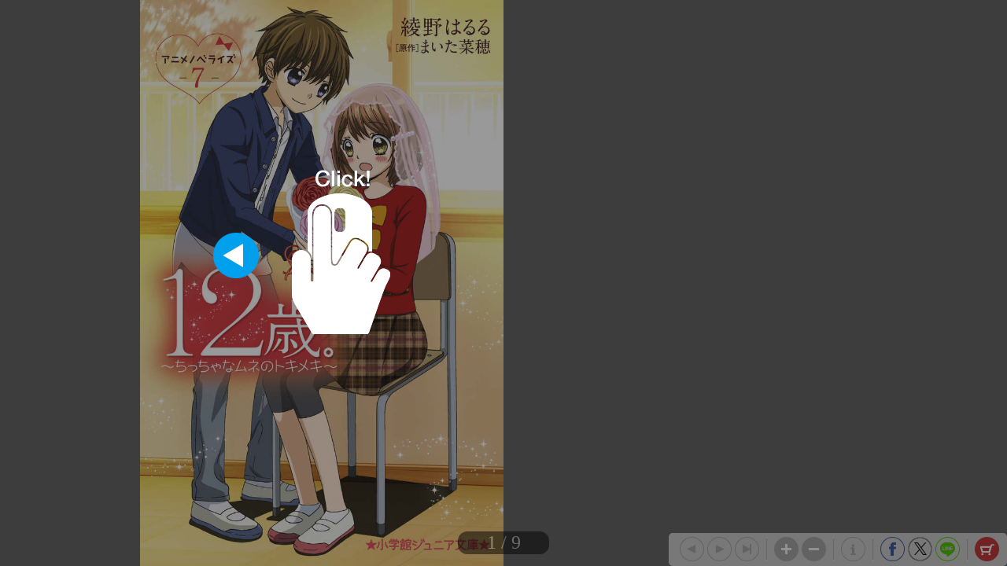

--- FILE ---
content_type: text/html; charset=UTF-8
request_url: https://shogakukan.tameshiyo.me/9784092311350
body_size: 4135
content:
<!DOCTYPE html>
<html xmlns:og="http://ogp.me/ns#" lang="ja">

<head>
    <meta http-equiv="Content-Type" content="text/html; charset=UTF-8" />
    <meta http-equiv="imagetoolbar" content="no" />
    <meta http-equiv="Pragma" content="no-cache">
    <meta http-equiv="Cache-Control" content="no-cache">
    <meta http-equiv="Expires" content="Thu, 01 Dec 1994 16:00:00 GMT">
    <meta http-equiv="X-UA-Compatible" content="IE=edge" />
    <meta name="csrf-token" content="">
    <!-- facebook用 metaタグ ---------------------------------------------------------------->
    <meta property="og:title" content="「１２歳。アニメノベライズ　～ちっちゃなムネのトキメキ～　７」｜映画原作・ノベライズ｜文学・小説｜書籍｜小学館"/><meta property="og:type" content="article"/><meta property="og:url" content="http://shogakukan.tameshiyo.me/9784092311350"/><meta property="og:image" content="https://shogakukan.tameshiyo.me/thumbnails/9784092311350"/><meta property="og:site_name" content="http://shogakukan.tameshiyo.me/"/><meta property="og:description" content="花日と結衣は12歳。&lt;br&gt;&lt;br&gt;「ずっとスキでいる」と言ってくれる高尾と付き合ってしあわせな花日だけど、ある事件がきっかけで、いつかは変わってしまうのかも、と不安になって…。&lt;br&gt;&lt;br&gt;一方の結衣は、修学旅行で桧山と特別な時間をすごすことに…。&lt;br&gt;&lt;br&gt;大人気テレビアニメの第19話から第21話までを収録した、胸キュン★ノベライズ第7巻！&lt;br&gt;"/><meta name="twitter:card" content="summary_large_image" />

    <!-- ページタイトル -->
    <title>「１２歳。アニメノベライズ　～ちっちゃなムネのトキメキ～　７」｜映画原作・ノベライズ｜文学・小説｜書籍｜小学館</title>

    <link href="/css/sbv.css?id=7da05f89c99f407ba0db" rel="stylesheet">
</head>

<body class="show_cart show_info show_final">
    <!-- animate()用ダミー -->
    <div id="animate_dummy"></div>

    <div id="underlay"></div>

    <!-- viewer area start ------------------------------------------------>
    <div id="book_frame">
        <div id="book_pnl">
            <div class="page_frame front_side_pnl" data-page-prefix="0">
                <div class="page_pnl" data-page-prefix="0">
                    <img class="page_img" src="" data-posit="0">
                    <img class="filter_img" src="/img/bookfilter.png">
                </div>
            </div>
            <div class="page_frame front_side_pnl" data-page-prefix="1">
                <div class="page_pnl" data-page-prefix="1">
                    <img class="page_img" src="" data-posit="0">
                    <img class="filter_img" src="/img/bookfilter.png">
                </div>
            </div>
            <div class="page_frame back_side_pnl" data-page-prefix="2" style="display:none;">
                <div class="page_pnl" data-page-prefix="2">
                    <img class="page_img" src="" data-posit="0">
                    <img class="filter_img" src="/img/bookfilter.png">
                </div>
            </div>
            <div class="page_frame back_side_pnl" data-page-prefix="3" style="display:none;">
                <div class="page_pnl" data-page-prefix="3">
                    <img class="page_img" src="" data-posit="0">
                    <img class="filter_img" src="/img/bookfilter.png">
                </div>
            </div>
        </div>
        <div id="wait_pnl">
            <div id="wait_spinner"></div>
        </div>
    </div>
    <!--------------------------------------------------------------------->

    <div id="page_indicator" style="z-index: 200;"></div>

    <!--<div id="float_arrow"></div>-->

    <div id="tb_close" style="display: none; position: absolute; top: 5px; right: 5px; overflow: hidden;">
        <a href="#">
            <img class="tb_close_icon" src="/img/pc_icon2/01-1_viewer_PC/btn_close_normal.png" />
        </a>
    </div>

    <div id="toolbar" class="tb_horizontal" style="z-index: 400;">
        <a href="#"><img id="tb_zero_left" class="tb_icon" src="/img/pc_icon2/01-2_viewer_PC/btn_back_first_normal.png" /></a>
        <a href="#"><img id="tb_left" class="tb_icon" src="/img/pc_icon2/01-1_viewer_PC/btn_next_normal.png" /></a>
        <a href="#"><img id="tb_right" class="tb_icon" src="/img/pc_icon2/01-1_viewer_PC/btn_back_normal.png" /></a>
        <a href="#"><img id="tb_zero_right" class="tb_icon" src="/img/pc_icon2/01-1_viewer_PC/btn_back_first_normal.png" /></a>
        <img class="tb_sep" data-direction="horizontal" src="/img/pc_icon2/01-1_viewer_PC/sep_btn_width.png" style="display:none;">
        <a href="#"><img id="tb_zin" class="tb_icon" src="/img/pc_icon2/01-1_viewer_PC/btn_zoom_in_normal.png" /></a>
        <a href="#"><img id="tb_zout" class="tb_icon" src="/img/pc_icon2/01-1_viewer_PC/btn_zoom_out_normal.png" /></a>
                <img class="tb_sep" data-direction="horizontal" src="/img/pc_icon2/01-1_viewer_PC/sep_btn_width.png" style="display:none;">
        <a id="info_anchor" href="https://www.shogakukan.co.jp/books/09231135?utm_source=tameshiyome" target="_blank">
            <img id="tb_detail" class="tb_icon links" src="/img/pc_icon2/01-1_viewer_PC/btn_information_normal.png">
        </a>
                        <img class="tb_sep" data-direction="horizontal" src="/img/pc_icon2/01-1_viewer_PC/sep_btn_width.png" style="display:none;" />
        <a href="http://www.facebook.com/sharer.php?u=http%3A%2F%2Fshogakukan.tameshiyo.me%2F9784092311350&amp;t=%E3%80%8C%EF%BC%91%EF%BC%92%E6%AD%B3%E3%80%82%E3%82%A2%E3%83%8B%E3%83%A1%E3%83%8E%E3%83%99%E3%83%A9%E3%82%A4%E3%82%BA%E3%80%80%EF%BD%9E%E3%81%A1%E3%81%A3%E3%81%A1%E3%82%83%E3%81%AA%E3%83%A0%E3%83%8D%E3%81%AE%E3%83%88%E3%82%AD%E3%83%A1%E3%82%AD%EF%BD%9E%E3%80%80%EF%BC%97%E3%80%8D%EF%BD%9C%E6%98%A0%E7%94%BB%E5%8E%9F%E4%BD%9C%E3%83%BB%E3%83%8E%E3%83%99%E3%83%A9%E3%82%A4%E3%82%BA%EF%BD%9C%E6%96%87%E5%AD%A6%E3%83%BB%E5%B0%8F%E8%AA%AC%EF%BD%9C%E6%9B%B8%E7%B1%8D%EF%BD%9C%E5%B0%8F%E5%AD%A6%E9%A4%A8" target="_blank"><img id="tb_fb" class="tb_icon" src="/img/pc_icon2/01-1_viewer_PC/btn_facebook_normal.png" /></a>
        <a href="https://twitter.com/intent/tweet?text=%E3%80%8C%EF%BC%91%EF%BC%92%E6%AD%B3%E3%80%82%E3%82%A2%E3%83%8B%E3%83%A1%E3%83%8E%E3%83%99%E3%83%A9%E3%82%A4%E3%82%BA%E3%80%80%EF%BD%9E%E3%81%A1%E3%81%A3%E3%81%A1%E3%82%83%E3%81%AA%E3%83%A0%E3%83%8D%E3%81%AE%E3%83%88%E3%82%AD%E3%83%A1%E3%82%AD%EF%BD%9E%E3%80%80%EF%BC%97%E3%80%8D%EF%BD%9C%E6%98%A0%E7%94%BB%E5%8E%9F%E4%BD%9C%E3%83%BB%E3%83%8E%E3%83%99%E3%83%A9%E3%82%A4%E3%82%BA%EF%BD%9C%E6%96%87%E5%AD%A6%E3%83%BB%E5%B0%8F%E8%AA%AC%EF%BD%9C%E6%9B%B8%E7%B1%8D%EF%BD%9C%E5%B0%8F%E5%AD%A6%E9%A4%A8%0A%E7%B6%BE%E9%87%8E%E3%81%AF%E3%82%8B%E3%82%8B%E4%BB%96%0Ahttp%3A%2F%2Fshogakukan.tameshiyo.me%2F9784092311350" target="_blank"><img id="tb_twitter" class="tb_icon links" src="/img/pc_icon2/01-1_viewer_PC/btn_x_normal.png" /></a>
        <a href="http://line.me/R/msg/text/?%E3%80%8C%EF%BC%91%EF%BC%92%E6%AD%B3%E3%80%82%E3%82%A2%E3%83%8B%E3%83%A1%E3%83%8E%E3%83%99%E3%83%A9%E3%82%A4%E3%82%BA%E3%80%80%EF%BD%9E%E3%81%A1%E3%81%A3%E3%81%A1%E3%82%83%E3%81%AA%E3%83%A0%E3%83%8D%E3%81%AE%E3%83%88%E3%82%AD%E3%83%A1%E3%82%AD%EF%BD%9E%E3%80%80%EF%BC%97%E3%80%8D%EF%BD%9C%E6%98%A0%E7%94%BB%E5%8E%9F%E4%BD%9C%E3%83%BB%E3%83%8E%E3%83%99%E3%83%A9%E3%82%A4%E3%82%BA%EF%BD%9C%E6%96%87%E5%AD%A6%E3%83%BB%E5%B0%8F%E8%AA%AC%EF%BD%9C%E6%9B%B8%E7%B1%8D%EF%BD%9C%E5%B0%8F%E5%AD%A6%E9%A4%A8 http%3A%2F%2Fshogakukan.tameshiyo.me%2F9784092311350" target="_blank"><img id="tb_line" class="tb_icon links" src="/img/pc_icon2/01-1_viewer_PC/btn_line_normal.png" /></a>
                <img class="tb_sep" data-direction="horizontal" src="/img/pc_icon2/01-1_viewer_PC/sep_btn_width.png" style="display:none;" />
                        <a href="#">
            <img id="tb_cart" class="tb_icon" src="/img/pc_icon2/01-1_viewer_PC/btn_cart_normal.png" />
        </a>
            </div>

    <div id="overlay_filter" class="phase1"></div>
    <div id="overlay_filter2" class="phase2" style="background: black; position: fixed; top: 0; z-index: 580;"></div>

    <div id="help_anime" style="position:absolute; top:200px; left: 400px; z-index: 600;">
        <div id="help_container" style="position: relative;">
            <img class="help_hand" src="/img/pc_icon2/05_help/hand.png" style="opacity: 0; position: absolute; top: 60px; left: 100px;" />
            <img class="help_click" src="/img/pc_icon2/05_help/click.png" style="opacity: 0; position: absolute; left: 130px;" />
            <img class="help_left_arrow" src="/img/pc_icon2/05_help/arrow_left.png" style="opacity: 0; position: absolute; top: 80px; left: 30px;" />
            <img class="help_right_arrow" src="/img/pc_icon2/05_help/arrow_right.png" style="opacity: 0; position: absolute; top: 80px; left: 230px;" />
        </div>
    </div>

    <!-- 購入メニューエリア -->
    <div id="buy_menu2" class="ctrl_menu2" style="display: none; background: #F2F2F2; position: absolute; z-index: 580; border-radius: 10px; -webkit-border-radius: 10px; -moz-border-radius: 10px;">
        <div id="cart_icons" style="width: 310px; margin: 20px auto; overflow: hidden;">
                        <div id="btn_buy_realbook" style="float: left; margin: 0 12px;">
                <a id="shop_anchor" href="https://www.shogakukan.co.jp/purchase/paper/books/09231135?utm_source=tameshiyome" target="_blank">
                    <img id="shop_icon" alt="pnl_shop" src="/img/mbl_icon2/03_viewer_cart/btn_shopping-book_normal.png" style="width: 70px;" />
                </a>
            </div>
                                    <div id="btn_buy_ebook" style="float: left; margin: 0 12px;">
                <a id="eshop_anchor" href="https://www.shogakukan.co.jp/purchase/digital/digital/092311350000d0000000?utm_source=tameshiyome" target="_blank">
                    <img id="eshop_icon" alt="pnl_eshop" src="/img/mbl_icon2/03_viewer_cart/btn_shopping-ebook_normal.png" style="width: 60px;" />
                </a>
            </div>
                                    <div id="" style="float: left; margin: 0 12px;">
                <a id="info_anchor" href="https://www.shogakukan.co.jp/books/09231135?utm_source=tameshiyome" target="_blank">
                    <img id="info_icon" alt="pnl_eshop" src="/img/mbl_icon2/03_viewer_cart/btn_details_normal.png" style="width: 60px;" />
                </a>
            </div>
                    </div>
        <div id="btn_buy_cancel" class="btn_menu_close" style="width: 200px; margin: 10px auto; clear: both;">
            <a href="#">
                <img alt="btn_base" src="/img/pc_icon2/02_viewer_cart_PC/btn_cancel_normal.png" />
            </a>
        </div>
    </div>

    <!-- 最終ページメニューエリア -->
    <div id="final_menu" style="display: none; background: #F2F2F2; position: absolute; z-index: 580; border-radius: 10px; -webkit-border-radius: 10px; -moz-border-radius: 10px;">
        <div id="final_header" style="width: 490px; height: 0px;">
        </div>
                <div id="final_cart_icons" style="width: 420px; height: 155px; margin: 0 auto; overflow: hidden;">
                        <div id="btn_final_realbook" style="float: left; margin: 20px;">
                <a id="final_shop_anchor" href="https://www.shogakukan.co.jp/purchase/paper/books/09231135?utm_source=tameshiyome" target="_blank">
                    <img id="final_shop_icon" alt="pnl_shop" src="/img/pc_icon2/04_viewer_last_page/btn_buy_normal.png" />
                </a>
            </div>
                                    <div id="btn_final_ebook" style="float: left; margin: 20px;">
                <a id="final_eshop_anchor" href="https://www.shogakukan.co.jp/purchase/digital/digital/092311350000d0000000?utm_source=tameshiyome" target="_blank">
                    <img id="final_eshop_icon" alt="pnl_eshop" src="/img/pc_icon2/04_viewer_last_page/btn_buy_ebook_normal.png" />
                </a>
            </div>
                    </div>
                        <div id="final_social_icons" style="width: 420px; height: 112px; margin: 0 auto; overflow: hidden; border-top: 2px solid #CCC; border-bottom: 2px solid #CCC;">
                        <div id="final_social_icons2" style="float: left;">
                <div id="btn_final_fb" style="float: left; margin: 20px 5px 5px 5px;">
                    <a id="final_facebook_anchor" href="http://www.facebook.com/sharer.php?u=http%3A%2F%2Fshogakukan.tameshiyo.me%2F9784092311350&amp;t=%E3%80%8C%EF%BC%91%EF%BC%92%E6%AD%B3%E3%80%82%E3%82%A2%E3%83%8B%E3%83%A1%E3%83%8E%E3%83%99%E3%83%A9%E3%82%A4%E3%82%BA%E3%80%80%EF%BD%9E%E3%81%A1%E3%81%A3%E3%81%A1%E3%82%83%E3%81%AA%E3%83%A0%E3%83%8D%E3%81%AE%E3%83%88%E3%82%AD%E3%83%A1%E3%82%AD%EF%BD%9E%E3%80%80%EF%BC%97%E3%80%8D%EF%BD%9C%E6%98%A0%E7%94%BB%E5%8E%9F%E4%BD%9C%E3%83%BB%E3%83%8E%E3%83%99%E3%83%A9%E3%82%A4%E3%82%BA%EF%BD%9C%E6%96%87%E5%AD%A6%E3%83%BB%E5%B0%8F%E8%AA%AC%EF%BD%9C%E6%9B%B8%E7%B1%8D%EF%BD%9C%E5%B0%8F%E5%AD%A6%E9%A4%A8" target="_blank">
                        <img id="final_tb_fb" src="/img/pc_icon2/04_viewer_last_page/btn_facebook_normal.png" />
                    </a>
                </div>
                <div id="btn_final_tw" style="float: left; margin: 20px 5px 5px;">
                    <a id="final_twitter_anchor" href="https://twitter.com/intent/tweet?text=%E3%80%8C%EF%BC%91%EF%BC%92%E6%AD%B3%E3%80%82%E3%82%A2%E3%83%8B%E3%83%A1%E3%83%8E%E3%83%99%E3%83%A9%E3%82%A4%E3%82%BA%E3%80%80%EF%BD%9E%E3%81%A1%E3%81%A3%E3%81%A1%E3%82%83%E3%81%AA%E3%83%A0%E3%83%8D%E3%81%AE%E3%83%88%E3%82%AD%E3%83%A1%E3%82%AD%EF%BD%9E%E3%80%80%EF%BC%97%E3%80%8D%EF%BD%9C%E6%98%A0%E7%94%BB%E5%8E%9F%E4%BD%9C%E3%83%BB%E3%83%8E%E3%83%99%E3%83%A9%E3%82%A4%E3%82%BA%EF%BD%9C%E6%96%87%E5%AD%A6%E3%83%BB%E5%B0%8F%E8%AA%AC%EF%BD%9C%E6%9B%B8%E7%B1%8D%EF%BD%9C%E5%B0%8F%E5%AD%A6%E9%A4%A8%0A%E7%B6%BE%E9%87%8E%E3%81%AF%E3%82%8B%E3%82%8B%E4%BB%96%0Ahttp%3A%2F%2Fshogakukan.tameshiyo.me%2F9784092311350" target="_blank">
                        <img id="final_tb_twitter" src="/img/pc_icon2/04_viewer_last_page/btn_x_normal.png" />
                    </a>
                </div>
                <div id="btn_final_ln" style="float: left; margin: 20px 5px 5px;">
                    <a id="final_line_anchor" href="http://line.me/R/msg/text/?%E3%80%8C%EF%BC%91%EF%BC%92%E6%AD%B3%E3%80%82%E3%82%A2%E3%83%8B%E3%83%A1%E3%83%8E%E3%83%99%E3%83%A9%E3%82%A4%E3%82%BA%E3%80%80%EF%BD%9E%E3%81%A1%E3%81%A3%E3%81%A1%E3%82%83%E3%81%AA%E3%83%A0%E3%83%8D%E3%81%AE%E3%83%88%E3%82%AD%E3%83%A1%E3%82%AD%EF%BD%9E%E3%80%80%EF%BC%97%E3%80%8D%EF%BD%9C%E6%98%A0%E7%94%BB%E5%8E%9F%E4%BD%9C%E3%83%BB%E3%83%8E%E3%83%99%E3%83%A9%E3%82%A4%E3%82%BA%EF%BD%9C%E6%96%87%E5%AD%A6%E3%83%BB%E5%B0%8F%E8%AA%AC%EF%BD%9C%E6%9B%B8%E7%B1%8D%EF%BD%9C%E5%B0%8F%E5%AD%A6%E9%A4%A8 http%3A%2F%2Fshogakukan.tameshiyo.me%2F9784092311350" target="_blank">
                        <img id="final_tb_line" src="/img/pc_icon2/04_viewer_last_page/btn_line_normal.png" />
                    </a>
                </div>
                <img class="final_social_text1" style="float: left; margin: 0 0 0 50px; height: 12px;" src="/img/pc_icon2/04_viewer_last_page/bg_text1.png" />
            </div>
                                    <img class="final_tb_sep" style="float: left; margin: 20px 5px 5px; height: 50px;" src="/img/pc_icon2/01-1_viewer_PC/sep_btn_width.png" />
                                    <div id="final_info_icons" style="float: left;">
                                <div id="btn_final_dt" style="float: left; margin: 20px 12px 12px;">
                    <a id="final_info_anchor" href="https://www.shogakukan.co.jp/books/09231135?utm_source=tameshiyome" target="_blank">
                        <img id="final_tb_detail" src="/img/pc_icon2/04_viewer_last_page/btn_detail_normal.png" />
                    </a>
                </div>
                <img class="final_social_text2" style="float: left; margin: 0; height: 12px;" src="/img/pc_icon2/04_viewer_last_page/bg_text2.png" />
                            </div>
                    </div>
                <div id="final_btn_cancel" class="btn_final_close" style="width: 200px; height: 81px; margin: 0 auto; clear: both;">
            <a href="#">
                <img alt="btn_base" style="margin:20px 0;" src="/img/pc_icon2/04_viewer_last_page/btn_close_normal.png" />
            </a>
        </div>
    </div>

    <!-- pjax -->
    <div id="pjax"></div>

    <!-- javascript がない場合にはこの部分を表示 -->
    <div class="js_alert_filter" id="js_alert_filter01" style="position:fixed;top:0;left:0;height:100%;width:100%;">
        <p> しばらく経ってもこの画面に変化がない場合は、Javascript を on にして再度読み込んで下さい。 </p>
    </div>

    <!-- サポートされていない場合にはこの部分を表示 -->
    <div class="js_alert_filter" id="js_alert_filter02" style="position:fixed;top:0;left:0;height:100%;width:100%;">
        <p> 大変申し訳ありませんが、お客様がお使いのブラウザはサポートされておりません。</p>
    </div>

    <!-- book data area (hidden) -->
    <div id="book_data_area" style="display:none">
        <input type="hidden" class="bookInfo" data-key="book_cd" value="9784092311350" />
        <input type="hidden" class="bookInfo" data-key="bookTitle" value="「１２歳。アニメノベライズ　～ちっちゃなムネのトキメキ～　７」｜映画原作・ノベライズ｜文学・小説｜書籍｜小学館" />
        <input type="hidden" class="bookInfo" data-key="bookHash" value="b80de5d0d7103af910294256d1dd3f5c" />
        <input type="hidden" class="bookInfo" data-key="openAspect" value="right" />
        <input type="hidden" class="bookInfo" data-key="coverMonoFlg" value="1" />
        <input type="hidden" class="bookInfo" data-key="rawImgHeight" value="1200" />
        <input type="hidden" class="bookInfo" data-key="rawImgWidth" value="770" />
        <input type="hidden" class="bookInfo" data-key="vol1_cd" value="" />
                <input type="hidden" class="bookInfo" data-key="imageCodes" value="0" data-pageNum="0" data-posit="0" />
                <input type="hidden" class="bookInfo" data-key="imageCodes" value="1" data-pageNum="1" data-posit="0" />
                <input type="hidden" class="bookInfo" data-key="imageCodes" value="2" data-pageNum="2" data-posit="0" />
                <input type="hidden" class="bookInfo" data-key="imageCodes" value="3" data-pageNum="3" data-posit="0" />
                <input type="hidden" class="bookInfo" data-key="imageCodes" value="4" data-pageNum="4" data-posit="0" />
                <input type="hidden" class="bookInfo" data-key="imageCodes" value="5" data-pageNum="5" data-posit="0" />
                <input type="hidden" class="bookInfo" data-key="imageCodes" value="6" data-pageNum="6" data-posit="0" />
                <input type="hidden" class="bookInfo" data-key="imageCodes" value="7" data-pageNum="7" data-posit="0" />
                <input type="hidden" class="bookInfo" data-key="imageCodes" value="8" data-pageNum="8" data-posit="0" />
                <input type="hidden" class="bookInfo" data-key="imageCodes" value="9" data-pageNum="9" data-posit="0" />
                <input type="hidden" class="bookInfo" data-key="imageCodes" value="10" data-pageNum="10" data-posit="0" />
                <input type="hidden" class="bookInfo" data-key="imageCodes" value="11" data-pageNum="11" data-posit="0" />
                <input type="hidden" class="bookInfo" data-key="imageCodes" value="12" data-pageNum="12" data-posit="0" />
                <input type="hidden" class="bookInfo" data-key="imageCodes" value="13" data-pageNum="13" data-posit="0" />
                <input type="hidden" class="bookInfo" data-key="imageCodes" value="14" data-pageNum="14" data-posit="0" />
                <input type="hidden" class="bookInfo" data-key="imageCodes" value="15" data-pageNum="15" data-posit="0" />
                <input type="hidden" class="bookInfo" data-key="imageCodes" value="16" data-pageNum="16" data-posit="0" />
                <input type="hidden" class="bookInfo" data-key="initPageNum" value="0" />
        <input type="hidden" class="bookInfo" data-key="maxPageNum" value="16" />
    </div>
    <script src="/js/sbv.min.js?id=b6490f094c0e06101898"></script>
</body>

</html>

--- FILE ---
content_type: text/html; charset=UTF-8
request_url: https://shogakukan.tameshiyo.me/images/9784092311350?base64=1&trgCode=1&hash=b80de5d0d7103af910294256d1dd3f5c
body_size: 104551
content:
/9j/4AAQSkZJRgABAQAASABIAAD/7QBIUGhvdG9zaG9wIDMuMAA4QklNBAQAAAAAAA8cAVoAAxslRxwCAAACAAIAOEJJTQQlAAAAAAAQ/OEfici3yXgvNGI0B1h36//hABhFeGlmAABJSSoACAAAAAAAAAAAAAAA/[base64]/Pv/bAEMAFA4PEg8NFBIQEhcVFBgeMiEeHBwePSwuJDJJQExLR0BGRVBac2JQVW1WRUZkiGVtd3uBgoFOYI2XjH2Wc36BfP/bAEMBFRcXHhoeOyEhO3xTRlN8fHx8fHx8fHx8fHx8fHx8fHx8fHx8fHx8fHx8fHx8fHx8fHx8fHx8fHx8fHx8fHx8fP/AABEIBLADAgMBEQACEQEDEQH/xAAbAAACAwEBAQAAAAAAAAAAAAAAAQIDBAUGB//EAE0QAAEDAgMEBgYGCQMCBgEFAQEAAgMEERIhMQUTQVEiMmFxgZEUM1KhscEGI0JictEVNDVTc4KSsuEkQ/BUohYlRGOT8YQ2RXSDwtL/xAAZAQEBAQEBAQAAAAAAAAAAAAAAAQIDBAX/xAAsEQEBAAICAgICAgMBAQADAAMAAQIRITEDEkFREzIEIhRhcTNCI1KBkbGh/[base64]/HK+0+W6KeGcXhlY8fdddYss7a2sUFcs0UPrZGM/E4BWS3o2zO2pQt1qGnuBK16ZJ7QM2rRPNmTg9zT+SfjyPaNcb2ysD2HE06FYs0u0lAKgQNAIGgEQKgQNA0Q1AKhhA0QIGgEEZOo7uQnbIo6hA1BKPrKpemgeqd3rpj05/K06K5dMormoQCgaARQgSgEAgSAQCAQCAQCgEAgEAgEAgEAgx3vqu7QBVF7JTYA8FqZM2LcRe0ngtb2zrSgROfiIGQWfW1veiZcOHMFJ2taRF0c1v1c9hxwtyCl4FL3YSLEG+eSzeG4re4k2KlqxbC/NalZsSk6bg0JeScG6IBquklYn9bJcq6gCyCQjJbdXSbXR0+l1qYs3JqDGtFl1057UzNFwFjJvGlEOkpCr8S1tjQsSgYFldAQCgRyUUrIEVFRJzsoCyAUUWUCsoFZAlFFkCUAoK5ZI4W4pXtjbzcbJJvo251RtunYCKdj6h3YLN8ytzC/Jv6civqH7QHTp4YncHgku810x1ilm2PdTNFsQe3kQtbiapCORpDmsFx2/A8E3DTedo1rYBEJXWP2rXkHZf5rHrjva8srIZpCXWa0nVzukT4lathJV0dO5jsbpYnu5SAOA8FPY03xbQrYhYRU8jeTRh+CxccavLTHtqP/1MMsJ52xD3LP4/qm/[base64]/2Ky0uJKz21vQNo29qdHYidc5qQsXLowRKWqCbC6lFQlBJWNtaLeXN+ATa6WMzF1WaTjZRYrvhFyovZsdiz4IVBz+lYKLIliRErKBICygVkFU88VPGZJ5GsYOLikm+hxavbU8/Q2dGWDjJIM/AfmtTGTs5vTmupZpH7ypnLnni5y17T4PUejwA9J5d3XKntV1CMVPbquV3TUZ3YgbxNLRze63uWv+s/8REcr88bT3Eq7kNVZEJmOAfZzT26LN1Vm1yyoQVva5oJbKW/izCsv+kJtRUNyEkbvFXUN1Fz5i4P3Nnj7TDY+5Wa+0dXZ+0dqOblT+lRjXpAOH/O0LGWGP8AwlrrQ1cr/[base64]/NP8AjjSYpJBLWymWTgDw7hwV38RdfamWuDejGLDkPzVmH2XJUwySODnGw5c1bqcIm54BsLudyCmjZtZLKbDojk3M+abkOUxTMZm9zQe3pFT2q6Dg37JJ7wgSBIGgWXEXQRfSwydQmJ3uVmViaih7Z6U9MXbzGYW+Mk5i2Ge7g+N5jkGjmmx/ys2aXt36DbDZMMVXaOTQP0a/8iuVw+Yb+3VssKLIBAIHZA7IGAiGgEAiBA0AgLIGqIyj6t3cpVnbEsuoCDn1+0I2xzUrQ5tQ4YGNcOtfK4K6YYXjL4S1VNP+hIKaCnY2SRx6QOrufvWsZ+S21K6z431EbZI6x9PkLxtwke9MeIx8uVHC/wD8TSs9NeH7q+8s25yGWll0t/p0fDTUwQUtXFU1W1ZxIThbmLEciANFiW2akHaBBAIIIOhC5o89BBTzfSaubUsY4BoID+eS7W2YTS/DPRU9I+k2qZGscY3OEZcdBY2srlbuaVs2Hs+ln2PE6aESuLnO6R46fJZzysy4S3lF/wCj5xJSUlG1labtDJG2wc3X7E/tObeDlr2bsODZ7my45HzgZuvYHwWcvJcuDbqLmjj09ZNBt2Wgle6WN/[base64]/[base64]/C1Z3aakD5nOGFvRbyCaNqMZc/BG0yP4gcO8rWvtNrRTEdKolw8mMU39Lr7Nz2WsxnidVBBUJAIBBY15aMLhdp4FTQzz0g9ZCbX8vHkVuZfFSz6Rilx3jlHS4g8Us1zCX4dOg2pJRARyh0tPwtm5ndzCxcZl/[base64]/[base64]/h711y4xkV0a2GoljBpJ9zK03FxdruwhYlnyjgbVbthzIG1RhDd80MdH7XArtj6fDU06+ztlCkmfUzzOqKp4s550HcuWWe5qdJt0VhGLald6FTjdjHUSnDEzm5axx9r/oiOzKKOijIc9slVJ0pX3zJ5dyZ5XL/hW9YCQc7atZJHgo6TOrqMm/cbxcVvDGd3qKv2fSQUUAggc1xGbje5ceZUytyu6jUshoBAIBBid0n5Lp8t/DdHZjAF3xuo5XmrG5rcqVRUy4RhbqVyzy+I3jPlKnAZGBx4rWHETLmrC4K2sqKh/[base64]/OU2HJS5fRr7a2MawWaFi3ba2KIyHk0alZtNHPVx07MMfmrMbS3Shl8OOTInM34K36iHFE+q0JZDxdxd3Jb6/8ATtpMjIWbuBoFuKzzea110oJJNyblVEHO+sa3ncq/CJKKk4YTbsQIGxBQSkGGRwHNIJWxwX4sNvBT5X4QY/AdLg6jmqiqribYPBIAza8cO9XGpYbHOLLlvS7OPclglS1z6Ocvp5Axx68b8mu/z2q2bnKPS0O1aet6F91Nxjec/[base64]/q6D+B8itz9F+HXp6aKma4RNticXOJ1ceZK527RYTYX5KI4WxJt3RUzW23lTUPLu4Xv8B5rrnOf+NV3VyRyfpFI1tJCcQu2oYbXXTxzlY651XJlTVVMdJTvnmNmMF+/sVk3dRXBoqGXbVR+kK4uZFpFG02Nu/l8V2yymE9YvXDqP2Ls97MPozGng5tw4eK5++X2m6z7NqJqfaE2zKmQy4BjikdqW8irlJZ7Rb9tu0a6PZ9K6aTM6Nb7R5LOONyukcnZ2yX1rzX7Tc4vlzEYJGXb2di6ZZ6/ritv06EuxaGRlmQiF46r4ui4LEzyTdV7GrJpHVFHVOxz0zrY/[base64]/ANWTbTLNlgjyaMlmRrahVAgpjOOoe7g0YQtXiJO1+uSyqyoFpbcgFJ0VUqLJvWeA+CkKnT57xvNqVYoVRZGcQMZ0OnYVKKIwWSbm2vU/JavM2k+iDi2YYmtMg6uJt2vHIhVK7cGydm7UpWyxsfA6/SYx/Ud3LPtcamm6Glr6YBsdY2eMcJ2dIeIWbcb8DeL2F7X42WVNA0BZA0AiBA1QIBQVzPLGZanRS3TWM2xve57m4jfNZdZJOiUAg5piFbtvE4XipWgd7jmuu/XD/qfLDTMedl1kkRIkin3jSNRb/F10t/vJfpHepoPTI4a2pzcGh0cdsmE6ntKz1LIx8uRtPa0lHNUUtDK10Ls8Qz3ROoB/5ZdZjLzSR19iUVLS0gdTyMme/N8ozv2di5Z228pa6ayjK/ZlE+R0klJE5zjdzi3VX2ptwthQ7PMNU6qbT5TENMhGTfFdM7lxpq7d2idRljmUO7wA3O7HRv36Lnd/KObL/wDq6D+AfgVqfovw7a5shB5PYrHU/[base64]/wHFW+Pc3F19K9j73aO15tpuYWRAYI78eHwVz/AK4+petOtWbPgrnwuqA47p1wAcj3rnMrj0m2Ksr5jtN1HHUxUbWsDg+Rt8ZPAX4LUxnrvtVNN9I4mwytrbCeIkfVi4k7uSt8d+DR/R2KaWWp2hO3Cag9Ecxe9/gp5LJrGfBfp3FyQIBAIMXFbdDvcoCxcUEiMKqIWuoqTQXOAVhWwEBvcuu+HHTBNI0SYc3POjGi5K56274y6RkFQQBhZCO3pO/JS8LPX/qowk9aaV3jb4LO2vb6iXorbdaT/[base64]/a48l0vEY7aQzfSCFg6Det29izvXLXfC+eURNEMYuT7z+SzJvmrb8Id+qBoISOwMJ8lZNpVVIPqi72jdXLtMemqIYpGjtWK0cxxSuPak6KrVEp3WnDez8knRVlKfrvBSrGeoacDwNRmFrHtmlDJvI2u4pZqkqdUC5okZ1+sO8KY/S05mtqIWytyJzuOB5pOLovMWbM2g6iqN44dDJs7Ry9ody1Zvhl7AWcAQbg5grkHZAIBA0QwrAcckDAvmTZak9uahLChAWVkGapPTA5BYy7dMGZx+saFhv4NAIIU8LYGEA3LnFzncyeKtuxm2RSTUUcwkwuc95c0A/NbzymVmmfholo6usjcKipEMF84oNXd7it42ScM/LbBQUtPTmCKBgjcLOBF8XfzS23lhx3/R2WGtbJs+qdBE49LM3b3c/Fb9+OWt/buxMMcbWOkdIQM3Otc+S5suH/AOG3SVEpmrJdyXXYxpJNu0ldPfjprbfTbD2fTWLadr3D7UnSKzcrU3W2SIPiMYLmDgWHCR3LKORQ7IqYdrGsqqnfBoLWE5uI4X5Ldylmou+HaXNAgpNLAakVJibvgMIfbOybutBz08NTHu542yM5OF0ls6EKaipqS/o8DIydSBmfFLbe1XqIEFVTSwVce7qImyN5HgrLZ0rDHsDZsbsQp8VuDnEjyWr5MjddJrWsaGsAa0ZAAWAWENRWaroaataG1MLZLaHQjxVmVnQzQ7C2dC8ObThxGmNxcPIrV8mVN10dFgCgEAgEGILboOKgujbqTwW5GbUCLuUUhmbBFTtZ1gqisOkqSWwOwxg2dLz7G/mtSLqYc5d/TTHFFTNwxttfU6k95Vuo53K5c1RUOu/uXLK8t4xCFm8kATGbulyuo1StDG5LplNOc5ZSbmy5OovYZKit0fT3kTt3Lz4O7xxSVqX4vSQqd4C1wwSN6zf+cFanprn4DVCqHOdM8sjJawZOeOPYFW5PWbrTAwNaGsAa0cArHPK75rSAACeSrmzOddyw6SOftWfBCIgek/XuVkd/Dju7ZtmVGCQwuPRd1ewq2Onmw3Nx1bLLzFhDgQ4Ag6gob0oINPpd0PmWf4Vb/b/q8Z5g3BUYWMGaqVcJLZBa2xpoY7Jalc7EQ4lybXXC0LUZczb1Yaai3cbrSznA08hxPknXJOXlZHCGHo5WyaFiTdbvEZ4mb02PUZr2rdumZNm4meYMGTfgE/WbO2/KKIAZEjyC5dtue9zppcLfDsHNdZxGO1jiIGiOLN549qk55q9cRqYG0lPr0iLk8hzWL/atdRTE0n6x/[base64]/JgLC0HzWphvmmmulqTNA107BBLo6NzhcLNmuhRDtEybUnoy1gZG0OEgfre2Stx/rsamVMEkzoWSsdKwXc0HMBY1exaoBAIBBj4LbobBcpErSG2ZZb1wxtHd2aeZTS7VtGA5rPS9qwDVSuhaSIx61w4/dHzW8Ztv9Ju9/DVK5sLWtYAAMgBwVzunKby5qgyEuuue29Knm5Wa1F9MQxpcdVrG65Yy54EzzbtKZUxirCRqs6aIhFRvZFUzMLrPZlI3Tt7Cq3jdcXojLvI2NiJDpPNo4qnrq7vwuYxsbA1osBooxbbd1Y1+FXbNgdKbWTayK7qK4tSyeonc8RSW0HR4Lc1HswuOOOtotoqo5iF4Tca/Jh9tr9pOhAjmgdvQOlc2CmnCeGZcy8KXbVlIs1jG+9PVueCfLTQvmmjdJK64Js0WspXPyTHG6ixo3Egb/tPPR+6eXcjP7Tfy0A2Uc10LMRutSM5XTUwZLccqA3DnxKG02jJakSvJbYqfSdpym/Qh+rb4anz+CmX01j9uNI908waO4dnatSaiXmrZi2GEMbpxWZzdreDpGYWYyOk/4KZXnREql7jZjc3v+CYz5W1UXNp24WHFIdSrr25qdJ0MWKR00mbWpnfiGM+UnvNRUEHqNzd2ngFNai91asqhJK2MZ5nkrJtLUHSOay7us7QclZJs2zAXcLrbLS5/+lxHiFjXLXw1xDBTOPE2aFi9rOmVxxVLGDRoLitzrafLRAQZ7eyMRWb0sZA7HWvd4LfWLPy3UvrfBc63FchvI49qqMlLnI887/Fby6ZjQ8kMJGoCxGkGn68kfaYCrek+U6h2CVkvCQWd3hJNzRe1uz5/QdpwSA2je7A7kAdfkVe4le0WECABsrLYBQCAQCAQMa5qzvlAdckut8DDVnDN3hcsu3fDpnaLzB3MWWG70c0jYYnyOvhYC42Vk3dMq2VTTC+WSOSJjBc422y5hLjzqCB2nTNF3OkAPExu/[base64]/[base64]/Fc0cOuqah22NnB1KGyNxEM3oN7jnwXTGT1q/CMzqkVtKyppaITTlwdibiBA0N9exJrV0K6encdu1TN1REiNpwkdAaadqtv9YfDbsKTftqJHwwMcyUsBiYBksZ8aK6ywgUAgEGQC622sYLZqxKvY64W5WKTnkyANOiW3fCycM1bKWMu3N7jhaO1ZvNdPHN3/[base64]/RKLZhnDCOYusz5q36bZyGRsZ7IuVznLdY6a73SSn7RsF0y44Yn2ujeI6aac/aNh3BZs3ZF+NstL6zPWxJW8ukjpUuRe7kFyrcZw67n9i0yz0Y1PYtZJiumOGJ57FmdrelcRu+P8B+KtSL5Wb2le0dZhxNWZdVqzcZY3CaIxO4jI8lu8XbM5mnt9lVPpezoJT18OF/4hkVmzllrUU0QK6DIsrZoJZAgEAgEHP2oC0RvHcVzzny7+L6ZaZ+J1uSw6ZTgbQ/UKj+G74K4ftGKhXm2ypv4XyVw/eJenOqJD6TI2aRwaxzSwOkc0A4RpYFdMZxwjdsuWdzaotJlc0jdh7yQcuZCznJuCFFST1NNLHO9pj9Ie6oIOchFrN7l1tk6Y+VmxabHDTSuoSeO/M/brhVyqV0Zf21T/AMCT4tWfhPhOspZ5nNfTVb6d4FiLBzXd4KSz5HIqaGrdtSjjqtoPdvGvAdG0MLQBmPFalmuIu+HZoqGnoIyymjw3zc4m5d3lZt2nbFCRH9Jalr8jLAws7baq/wDyvw6cUrJmY43Ym3IuOw2KwjB9IKeSq2VLHFGZHgtIaNdeC1jdVZ21UIkFDTicESiNoffnZZutowuf6V9ImMGbKOIuP4nf4Wusf+r8OqsIzDZ1GJN4adjpMWLG4YnX53KvtRZPUw0wBneGBxsCQVJN9Dmh1ENq+nMqg3FHgewA2ceBK1zrS860zQ19M/[base64]/NW4t/lyuHolJFYWA1WLEmR7jCztT1PblnjhwVpB0lZiHeP8EJI3ct4f8dFoAbZdsennp3sE2M7pulYLla6THhx/pLUbqjiiv0pX3I+6P8ANlqRN/DyoBlkA1zzWuondbXOEcZJyAGS5zlrpzmyOGYNidTxXXTG044nyDotNvIealsiyU5GCOzS7E7kMgkuyxds+Ib8vd1Yxc96zneNLjOQSaiqucwM0/WHdTqJsALRrxUxi2ssbDI+3DUldLdMxbK8HJuTG6LMi2qG3c8ngNFplpiaOgDx6R7hosWtRKlG+rC89VqZcY6JzRWzF5wg5uOfYEwnyZU2Atga1vWfk3vKl5q/[base64]/[base64]/9YaXZkMe1qmlhc6PBAxzJAek13NauV9drvhoO2Z9nyiHa0Jt9meIdF/gs+ky5xTX06InZX0jjSS5PFg+xFu66xrV5HOq446fbOyIYhhYxrwByFluc42nwz7QrTWbMrponOETJ2NjcDbS1yFcZqyLO2mV0FBUz7TbUMcx8AaYw65e4aFZm8p6p/pKlqnw7VFLcvp6mPfQk54eJF+SWbx2vw6y5oFAIBBmC22lbJVCuRpwTapysIAcXXLlrKa5rMvwyU+e9f7Uh92XyWK7ZfESlmZBG6WV2FjcyeSSbuowyu23QEfrA/pP5LfpkiUO06OeRscU4c9xyFjms3CztWwDidFkW0zMTy7kt4TdZyvDQ4WC65OcQa0DMrEi2skVVBWFzoJA9rXYSRzWcpy3OIlK6+Q0UqyM0U8UzpGxPDjGcLgOBUssaWmwBJIAGpKCueUQQPlcC4MbiIGpSTd0I0swqqdkzWloeL2dqFbNXRtnqtqUtHOYpi/[base64]/i45JebonTO8ku5n5rbKy4ZHhB11Kiqi7ib24dqqJRNxvDfMpbpYtkksxzh9vId3BZk5W1bERTUmJ3Wfn4LN/tScRnYDI+56zit3hGoPa1zpD1YxZp7eP5Lnr4a/2xhxe5znakrqyvox13czZYyXFrrX7umZHoTmVjGbu2r0wvNoWN9o4iuk7YaohhjaOxYvbUZ6o4pWMHDNbx62lXRjpvPKzR4BYqxdA8b8Di0hSzhZ2UrQS9vA3CQqjcT0MdLWxYiw2c1/[base64]/CSWjLT81vHdl5RKDZpj2vLUFkbYw3DEGe8kKXLc0La/Z0NcY966QGO9sBtqpM7j0KmfRqlw3M9QL8A/8AwuszuuWbfp0Zm/6Q00UrmEMwNk1IytdYufJJ8vOVu06+jp5NnVDmuc4ANmBzwrpjJeYupt2NnQR01JHHC4Oba5cPtHmuGVtvLSra1Z6HSEt9a/[base64]/FHwKrWM7/AONsbrrUrjYrc3ES46BRqX4YK6rNLATG0umf0YmjUuTGbq1XQ0Ao9nyRZPnlad4/[base64]/FaRvpIugxnE5lcsry3IorZd9UdHQGw8FvGaiZXdQtvJgBoOiE6iNhIAJ4Bc22OM453SHRua6XiaYne2qIWjF9TmfFYvbUKI2rXDmGlL+pO0nO/1D2nvCa42vy7/[base64]/[base64]/VidtEGuuDeQ9uWXxWp0l7cJptIDyuVq9MoON3AcsyqhgYszpwCCxsZdG+Q3ETMi7meQ7VFKkpnzyYYwBlcuOjBzKtuiQpSzGRDfBo0nUjmU/6L6Wj38b5JLtpogS53EnkFLdEm2YOLR0/NVG2ipZJ3mNmTjm93sN/[base64]/DfeP/FxN1GQOqgDnYcAoGBZVCLTqUVGyim3VVKtdIAywWtsyKCFltHG32m+aLqgOb7TfNDVLG2/Wb5qmqaBgKB3RCsSUUFtlU2eHK6G0bKKtibmtRmrxHdbmO2NsrQHVE0vBto2+GZ959ylmnS/rJ//AFpa8AKyudiD3YypasmlQF7kKNoEEFRXl9uwmHaGL7MwxeIFj8l1wu455dsM7y5sbRqG38dFZOWbXpI4mQuFPHdsm4AL+QGQ99yudu+XSTXCVHMZGGGbKeMWkaePaOwqWfMWV52qcRK2E/7AMf8A3Fdp9uV+mZp6TjwsqgaMsTuPBB06bZTnRmasvFC0YsI6xHyWLl8RuY/NU1cwrXRxwiOnpYx0BIcN+2ysmu+2bdiasiiovRYCzp5yPYScXmEku91beNHsug9Oe5zpGtjbrZ3Sd2AfNXK6iSbrTtWqbFTsomxmE5Ym8A0aWPas4znbWV40x0NFLXT7uJoJ4l2jBzPyC1WXcFI/ZL2RxEzUzs35dNh59o+Cxlqtzcecml31RJMftOLvNdJNTTG/[base64]/ZaSrFxm7I49Hsx9THvZH4GnTK5K3a9efmmN1GgbFYf9539IU9mP8i/SgULW17IYnlxb0nkjqq74b/JvC2uwsPGEDQSaQCqlI5lFN50A0CJEUVbGNFZGatqJdxAXNF3nosHNx0XecRnHH2ulQh3ULIwb4RmeZ4lcsmvb2u1RusNAOKuxdG3JWM2oyM4pYSvOfScgejZZ9I38lvx/KZuC4k4Tx5Low9O5u9rei97GzwNexzDnYHT3rleI6d1mq95AWiQufMDammGRJJ6rlZyXhy9pRbiqMd8TwwFzubjmT71vG7jF4rJqS0A52A7VpHpNkbHwfX1DQXjRuuD/K5XLfEdJNds9bU1VfWS0NC0NYzKRx/Naww+WcsvgP8Ao9DR0zqnaEzy1uuHK/YOJXXUc3EndE9/1MO6Zwu4knvRVQu1wc0lpGhBUGmRlQx8ctdHNu5LdJwzcOwlTX0b+3fh3dJBFUbOJko5XWe09dju/j3LnZv/AK6S6WbWrANnPma65kaGsI43WcZvJq3UeYY3QcB8V1rkvkkDI8DfHtKzJu7atUWJy4nXsWmVsfWIBtYZnkFKpSPvZrRYDJo5JIVC+GzWnM8VUXNOCnkI49ELN5rXwnS2ax59lTLsgpiWwvkBs7n/AM70y70ToqsfWRnvTDor0n0WFxWO4FzBfwVnTN7d9VAgEAihQCBIBAIBBCb1Tu5Yz/Wrj2wLzO4QNBNnWCJWlvqj3rrj053taukYCoEAgEAoBAKAQCAUUIEgFAIBQCAUCQCAQCgEUkAgkAALLtpkyejZat4J2p0XFtByiwkVnj+olMJ6j7mPs5t+ard/tN/LQxuIqRztXNizW5jtm1PDZb9dM7V4cTzyXPW61sSNsEs0SqHarLoAoiqeITxOjcSA7IkKxvHL1u1wYGRAAWAFgqxvdUVVQ2mp3SHhoOZUnLeGPtlpTQQmOEvkzllOJxVrfly3dTqNSjkSBoEqBAxmUDIsbINENrXW8XPJXEfSp9//ALUdxF948XfIeK6y/[base64]/JXSOGRa3aliraORkVZBJK0OjbIC4HiLoPa/SD0eq2I9+Nj2gtewg5HP8A+0Rx6DZ8lHXVMQcTSuYHAHib5W7QQseThvDlj29UY6mOmZYCMYjbmVjCcbXK86c7JrewLaIOdaxOp6oREh0RbVxQMuwtsOPvKKGNJcABie42A5lBOogNNUmJzg5wsSRpopLubLNUP6kbe9xSdiQOGjPN7lP/AKPhY0YYo2+27/PyWb2vwhVn61g+6Vcei9vUfRVtqOd/tS28gFqdM3t3EQIBAIBAIBRQgSAQQm9U7uWM/[base64]/opP/kb+axqfbe1sT3vZd8RjN+qSD8FkWAXKBvN8glqRyZ3em7SZAM4os3dp4/ktziPXjPx+P2+a6Sy8wQJ1w0kC5AyHNBQJ6j/opP62/mrqfYkyaYuAdSPaCc3F7cverqfabXkLKgZKhIKXSGpvGw2hBs9w+12D5lVuT05vbbjDWBrbAAWAC1vhx1u7VukJyWdtSK1FWMNlYlN7uA1KJIr1KjTm7bjnqWR0NKwmSY3e62TWjmV0w1OaxlfhzNr7Lh2ZRUzWuL53vOJ/MW0HYty2sMFBWGirY5xm0HC5vtN4rWh6GSmfA5ztnyMdC/pCJ/Vz5HguVs3y6SX4YWxNqNoUh3TotwCHsdna2Yz4jNXepTW671HG0SySW6TgAfBZi1rVRbEcrcl1wvDnlHhBCypdJLJixukcTnbO69GOMsZUybOlJkdFG5zWWFrXJWbiMbm2dhtY8RyWKNFDAaivpoRch8guOy+aWK9Zteujo4nOAGRsxvtOXC/3ydZ/WPJRslnmOFrpZnm5DRcldHNbHRPqakQREPc3rvHUb+alsk2sm6VYIoZdzB0ww2Lzq93HwCTd7KqYxzy7CMTgLuPADtVEWAmxsS52QAHuCI9JR7EZBTNlq2B8z9WnRg5d655X6bxn24e0GRjaM7Y2Na1psANNFuXhm9s7rZuaTbhmqi1zXY44cVw0ctFmX5X/AEuBxVOEaMbbxWfhr5RqInuDpx1I3CM95BPyWsZwze3rPow22yGn2pHn3/4WmXWQCAQCgEAgEAgEAoqub1Tu5Zz/AFq49sC8ruaAQTZ1gkS9NLfVHvXbHpzva1bjAWgIBAKAQCgEAgFAIBAKKECUAgEAoBAKBIBAIAJBPedi7/l/0zpWY3Hl5rH48m9wbt1lPx5JuJYDhstfjujaJicTwt3qfjyX2g3RtwU/Hke0R3LuzzT8eR7RXLSGUAHIg3a4HNp5hX8eTWOfqTJpIXCOqsCcmyDqu/Iq+uUW4zKbxaiHaBasyvDlNEQ/s81n1yXcIMJ1snpTZSRE6WUvjqzJAwP7PNT8eS+0G5fyHmp+PI9oorC6mpJJTbojLPjwT8dnbfj/AL5SOdsKndI2abUkhtz5rVxuXT0fyM5LI63o7+zzU/Hk8vtB6O/kPNPx5HtC9Hk5DzV/Hke0PcPHAean48k9oe4fyHmr+PI9oRgkPAeafjyX2iEkRjYXvLWtGpJ0T8eSzLd1FAgmqhexjhPPJz/[base64]/wAkuRIw7UqmUMYoaENEzsnCMdQfmkx3zS3XEZqPYc77OqbwtOjftu/JXLLSTHaNYQ6UbO2fFdoPSDcy93aexJPml+o1U+z63Z07HwUraqa3SxNyZ2A3t4q7lTp05doPYwCtp5Kf7zhdvmFzsrcseWjaauqe52Qe5z3Hk0Zrp0x2pZboDQanuVqL4nded6zfqNT7FKcnyO5XJUy+iPSN2df6JyNItK9u/PfqPcF00xtu+jeew6Y9jv7imh07JoFk0CxU0CxV0CxU0DCmgWKaBhKaoMJTQMJTQrmBELu5Y8k/rWse3PXkdzQMIJM6wSM1pb6o967Y9Od7WgXK6ScspYSt+tTYwlPWgwlPWmxhKnrQYSnrTYwlPWmxhKetNjCU9abGEqelNlhKelXYwlPSmxgKnpTYwFPSmxhKelNjAVPx02MBT8eRuDAU/HkbgwFPx5G4MBT8eRuDAU/HkbhYCp+PI3BgKfjyNwYHJ+PI3BgKfjyNw7rp7GhdPY0Lp7GhdPY0Lp7GhdT2NC6expFwa9pa8BzTkQRcFPYm5zGfBLTeovLF+7cc2/hPyKezpuZ/txVsNRHODgPSHWaRYt7wnszlhce1t09mdFdPY0Lp7GhdPY05X0heRRxtGjpM/AKXLb1fxZ/a1L6P5UBPOQ/JJlpP5P7undX2ebQunsaF09jQunsaF09jSmWqax27Y0yS+w3h3ngE9m8cNzd4iLIHPeJKpwe8ZtYOqzu5ntT2W5amsWi6eznoXT2NC6exoXT2NC6exoXT2NC6vsaGJPY0T5GxsL3uDWtFy4mwCexpyG7d2RTOfuT1iS50cRs49/Fa1kjzs0/[base64]/su0+axebGp0wNBe4BvHLwWmV7rG7R1IhcnmVlpp2VSGrqIae2T3Yn9jRr+SfO0+HuiGuaWkDCRYjsWtssuzKU0FGKYuDmsc7AR7JNwmxsumwXTYLpsQMrQbXuexVdVB0x4AAc3FVdIGYnWX+kIahGQe28opCRvtP8bpsMOZwk/[base64]/mm2LblzU8RTaaGIps0WIpsGIoDEVdmhiKbNDEUNDEU2KqiripY8dRK2Nvade5WbvQ8vtbajtoSYI8TaVujTkXnmV6/F49c1yyy+nGe8udrkt27TS6ipn1dS2Jt7auPILOeXrFxm69a1oY0NaLNAsByXiekOIa0uOgFygupJRiaQbteMirOKl6bVpkIBAIBAIBAIBAKjzH0q2gXzChiNo485SPtO4DwXaThyt3XEoJIYq2CSpbiia8FwtqEHW+k204tqbtlJd8UIu55Frk5ABEZNtF7Z4Y3H/ZZitzF1zx623kyR3YMuu73K0i2VoZE2IdZxuVmc3a36em+jNJuqd1U4dKXos7GD8zmpb8I7l1NgumwXTZpB0oGmfwW5jfk0qc8u1N/[base64]/qci7eaf1ORdvNP6nJ5K2YxBa6sxl6NggDVLjJ2I3bzWf6rykADorMZekUSUgxmSFxhkOpAyd3jitXBueTjV5iLanA4MqmiNxyDweg7x4dxWJItw3N48tGSaxY5BAAudFq4yTZtHEzms/1OTxM5p/X7OSxM5p/[base64]/RBmoiY2vpyelC6w/Cc2/l4LV+2Z9OzG/GwO5qxEkAgEAgEAgTnNaLuNkCa9rnOa0glhs4cuKomDhu7XCCVce0y6eRpdnnaUZldYvkfje465m5Xqknq5MVdsyWlnwt6QJswDMuKlnyOidnDZtND6YyzG/XSn23/AGWDuXHK/Eax+6480r6iofK/rvN/wpOJpe19PEWloDS+R5sxg1JWL/a6i9L6DZ0ldtV0LnAsafrXN0aBqAfd5rXEjO3uGMYxjWMAa1osANAFnUolhV9TaD3BuWp5BX0Ioc8uOf8AhakkaRTakSoqJKgV0BdQJFCIkHC1naLUvxQObY9ilmgnC2RzBS8CIbhzjNuzgrtNLGSAmxFjyK1BYQHDPzUs3NU6Ra0tfmvLn4/XmdNb3F7fVnvVx/[base64]/Cfkk7dNzP9uL9tDZWTwF0brjQ8weR5Lrl+jncbjlqoWsvO0LZXKIymR9SbQksi4ycXfh/NXWnXUx77WxxsiYGMbhARi227rSeq3uWsmIm1dMGarmbd9+xZ8nbWN4VFtlzaRKKEE4rB9zkOZWse2cumWo2xQ0zyHzhzh9mPpH3Lcwyt4jNs059R9KDZzaWmPY+U29wXox8V1qsXJxKqrnrZA+pkLyNBo0dwXXHx44s27Ypx0geaZEWRCzS06gq4/RU1pEBI6mqI52atN1z8mO41jdV6yKRs0bZIzdrhcFeCzT0pIoQZqkbmRtUL9AYZAOLOfhr5rU54Zv26NJIL4bgh2YKQrUqgQIOBJAIJGovoqGoBAIMlSDjc97g2NouXONgApZurvUQ2cTLLUVABEUpbgLhYusLE27Vu/[base64]/[base64]/uH8vinTc/pP9//AOmjDYWGQUY2LILT1Qt5MJtXTBKbtVrOEUyZLhWoolkjhjMkr2sYNXONgprbTiVf0hzLaOLEP3kmQ8AvRh4Le2Ln9ORU1VRV/rEznj2dG+QXpx8WOLncrVQAAsBYLoyEAgTm4rdhulgWkn4gp8r8JKoT24mkJR0Nh1RjY6KR3QDuP2CdPAnLv714/LhzuO2GXw7i4OwQGuqDnUk/odY6glNm3xQOPI/ZW7Nz2jEurp34ZN42/EapLtasRGKelmZUGqo3gSOAEkburIB8D2rW/[base64]/[base64]/lkVzzny1Ho2CSCV1LO7FIwXY/8AeM4Hv4FePPHVd8ctrVhsIOXt2ldLTtqIriSDPLW3+F0wvOmM58rti7V9JbheQJ2DpD2hzUyx9eTG+0d9rg9oc3QoGgrmgiqGYJo2vbyI07lRn9EmiH+lqngcGSjG3z196u00YftBpGKKmeL5lr3Ny7iE4OWtZUIIySMijdJI4NY0Xc46AKjnsbLtoXIdDs/Xk6f8m/[base64]/[base64]/jueSb1Hk3vfJI6SV5e9xu5x1K9eOMxmoxbtW4OPVdbsVu/[base64]/DTCfrh32XON1c2LBG++pCqb5YKUl0OI/ac4+8pe1nS+jkxyzRPGh8xbL5qpa1SNYICx4xMthIRO2agMYgaH5SMfurk6kaeYSz5Td6qyuiEsJadHAtPin+1nPDn7OnfusBJDm5HvGRTJceZy69LUl9oni/Irphlviplj8rcbhldKzpCTFIwtxG/[base64]/AAuOU1Wo7ta00Mxrox9U6wqGDl7Y7Rx7Fzym25dNYIc0FpBBFwRxXJ0cmeN1TPPJM0gAOjiB4DifH4KW64JEKd5kponk3JYCV644MP0ipnUr6Wup3FpeMJcDof8Al1nUvFXeuYu2Xt5rrR1JDH8/su/IrjlhceunWZS9u9v4gwPdI1rebiAsTlWV+16Fjgxs4kkJsGRjESeQstetTcSbUVkzrRULom+1O4N9wuUs12nstFHUS/rNUQPYgGAeequk2vp6SCmvuYmsJ1IGZ7zxTVRaOssRUwu06ZAapIJLSISvwNy1OQVWTaoANGZ7yUaZWYppHPIIBPHgFnW61OIpnrYaYPIaTgzJJyUuUl1GtXW65s1RK+kkmmtjLC6w4ZaLnbvJrrFXDebYbRe53fy/wl/ZJzi0wvxCN/MArPy38N2K8jmfdVYcmjd9UGeyXD/uKVrHpKWQ008VQOpfBJ3HQ/8AOaT6TL7dKU4m2Gjhcd6iRyqhh3lg7DvbAHk8ZgqyrY20tQKmAB+RcLZ8DyT/AEf7c6QGnrSQLB/[base64]/LQ6LneKq9rsTQVuIaAQGqDK27T3Ln8NNS6MhANldTVENSzWN4csZzhY+ghzZIw4WLHC+ehBXJpzaFzIZX0sb2vgzdA5puLcW37D7lyyny6Y34bXNDxZwuFhpxKUYYMHsOc3yJXqx6cb231tH6fsV0I6+HEz8Q0UvY8LocxnyK2hvHS7NQpqSi5hxsHMcl07nKPVfR/a7qkikq3AzNHQef9wfmvPlhqtSvQWTQThkpVVjVcY0sau0ZSWkIkAEnQIMpeceJwv2XtZHTXBPfexNstG3uhIwV+0DH9UwAOIzPJYyy1xGpj8uLUzDoMcei52J3cM/jZc5GrUqyS9JJ2hSdrl0s2e4ejyQ+y5wHgfyS9pOlNPPhpYrn1b8DvO35K2ckvDqultUMdwICyvw5T5DT1JboG1DmnuIuta2zK1SujLMEmbH9HsWZtu/[base64]/VJ2rXBoIgBRTuqjh/[base64]/erilc85xg+yfct37RKA5kK4lXtc5jmvY4te04muHAq2bmkj2+x9ot2jRh5sJW9GRo4H8lwvHFbbnaKXpVY1XCdtLGrtGUlpGeoeSQxp0zKN4z5UHM/mjSLiGNLuAF0V5+R5kkc86uN157d1tid9ZWWJyb8Bn8SPJa6jPdU1E7pDLY5BoAHv8AkrIlu2ulmMVfIHaOs8duVis3pZ3YqnG5q6mD7L+mz5K/[base64]/KRpqWgtB55JkMcBtdpUqROVuJhtqMwpFq2ikuMK1CNmq0J6hEXQOuyx1bkjOXaxGTQCBHRSiLdVIqa0gQCAQCCLtFKBqkWpLSBAIBAIIv0WculgamJUlpAgqC8+LVN2gWvJ1CIripKBoBAyumXaQwumCVE6lccu2iWQIBQMLph8lASdiR6q6Z/[base64]/hYzx3NrK901zZIw9hDmuFwRxC4XptEarl8qsausQpHhjC4rRJuqIbukueGaNXiJTsyxDXihjfhz9oPwUj+ZyWcunSduG4hrS46AXXFpgaSGPJ6zsvmfeVusRnIc5j8Au55s0Ks3ppneWSQTD2Lm3HmpPpq3qpVmZimabjS/YpPpcvtTHJup2nwPdr+atm4zLqttQccced24iPBwt+SzG6xxNfTsicTcOyae0atK1eWJw0SY6ltoy1jQQbnNwKk4au6yvbNTSOcZCC43dhAzHMfNa4rPMrQ1ss0ZDahrweDmfks8Rrm/KtkslPJhkZcAG+E8P8K62m7KtnfHURjAbSN6TWuyJ7FJNLbtKkkDm4fEKWLKRbeGWAaszb3ahX52nxp1NmbZfuA2a77ceK17a4qal5dCSDeOE0NiDrZbs2ix13QG+oS9Kwnoz9+az8M/K5ZaVRndVHZqtMum03F1tU2ngiVON2GUcnZIl5jSjAQCBHRShNUipLSBAIBAIE7RShNSCSoEAgEAgi7RZyWBqQqS0gQVBefFqm7QLXk6hEVxUIBAIGVvLtIbV0wSonUrjl3WgshIBAwt4fJQEnYkequuX6pO0V51CBrp1EcD6UVeGCOkaelKcT/wj8yt+HH2y2mVeZZoTzN17cftipKoEAgEAgEAgqnHVdyWcvtYtGi0g0QCCqcaHwWcp8rEmajtaEnYmtIEEN6GuBY7ptOIW5hYyss0sj1HojK8sjku2/SDgbFptqFi9KlBNNBR7QhnlMz6W7WyHIuBbcLhZy6y8HBHHFRyPqCBDFFZxPdZd705Mmz597A2N7XMlja0Oa4WOmRSDg7QOPaE9s+nZagQwxtAJAW9ydsk+xDXDgUv2sTVQIPSfRWrLopqN5J3Vns/CeHn8V585qtx3hquHy0sausRCcXYDa+E3WlxQiOE4DxzB5ot+1dfIY4BbVzgPn8lKzO3L2s/6uNo4m6znXbFxqpwEVj9ogeHFc4uXTCX/V4uNr+JWvlj4adktY+tYDdzWN+yLi5yz5cUvROymjLaZtxnC4tPdeynyvwpicN1JTvOX2Vb9k+lLuqMWo6JPwKrLVBLjidE82vkDyKzZ8ty7mmzZhjqW1FLM0EP6YHI6HyKXjlJzxWaoppqCUYjdhPRkGh7DyKcU6TEkdQzBJ0Tw/wp01xWYtfSyAZ4T1XDRa7Z5xWSFs7LjKQe9ScLeUKeVocYZQC3UX4K2fMSX4oLDTTAN6h6TPmE7Oq0yENfFMOr1Xdx/[base64]/CMh+a93ix9cHO81naLNA5BdoyaAQCAQCAQCBPbibZLNhqiExtH3lYyvCxNaQnjE0hKIDLdnsss/MVMkNFybBatk7RQ+QvyGTfisW7VEMc7qjMKWb6V7bY0jalrJm6YPIrNGTaJDauvhAOKd8I92fwK56/s3Ok6g7+eOkYLshcJJbcX8G+Gq33WWbaokoJIKtzCCHYHD2mlWo8+54fUve0XxOJHmtY0qTo8TSDmTxWrjuJtXGfqHtOrVmfrYvyvXRkiQ0XKDs/RKRjq+ozs4xDCOeefyXDyXdbj1Y1XnjSbV1iHwWkZ5AGStIbYa5I3OYx7TlDixrTcNaXfJZqSOZtF9nQRk5hn/PgsZu06cfaL8LWDv/L5qYs51kcC8tDsmnh2dq0z29HsGlw07XWsZTjPYOCxebpucTanacAhr5o3DoTjG34OH/Oat+0x+nDIc1xH2m8OfNaZDrObi1a4WKLU3RuiZHLa8bxa/Ijh4fBO06SgmNNVxzDMXue0cfcp3F6u3qXRNngJsJInDMa5LDfDiVeypIbup7yx+z9ofmtSypZpkE2FjmSDEzi13BNJvhVk11mklvAnUKge3FobOGYKFMvL4cJ1abjsKG9xogInp3R8xkpeKs5mlRed7HIdXNF+8ZFX4T/bsbP/AFyM2JHG3BTHtu9Oww2lkHbddflzZKphuQBexus/[base64]/6Ioc4vN3eXJY77aOOMu16quMS1oAAFgLBbR3PorUBlRNTH/cG8b4a/Jcs5qtRbtV242w+cjEGQtc1vtPuWtHvWFdPZdCaWEOlOKZ13OJ9o6lUcz6YSAUlNFxdIXeQ/yk7HlWdYEcCt/7RpXRlURhe+2jm38VizVqrRoFudIpmdc4Rw1WbVjbsWo9G2jSyXs3Hgd3Oy/JYyn9Vnb3nFeWNptXWIktIpqOqOd8kaxYamIyiwIxDnxCljbibUd/5qxnJl1zyanbl1/SqoW8mkpj0mXcRiiNRUtibq4hvdxPuTqJ8vZUcbY472sALDsCzPtq/Sja1H6fSfUkGaI4ozfjy8VqM15GRxMm8IsdHA8CMir/AKN/[base64]/[base64]/KgqWjzX0rnvLTUw0AMjvgPmuvgm7tnJ592b2+JXqvcZSVQIBAIBAIBAIIyGzCpl0Q2dRvcmPRVEhxS25ZLN5qtB0K2iuE9EjkpitWKoq3RLzfqrOuV2tiY6WVsMQGJzg0X0S5aJG2ppaZkDDTyTSPdpJlhJtfTlksbva6jZ9FGbytmm4NiA8z/AITK7I1B9PWfSm7sbty3Ayw6JeLk3PZdYV3nODWlzjYDMqjxf0lqzU17W36MbMhyv/wLUiOZG3QcukfktSfCLMV5Q3kLrW+dIH6A8te5MvtYQeGxX1tkO1SXUPlQTc3KgsiNmuI1bZw8E7lh8vo0MjZomStN2vaHA968ny6LmrpESWkUTG8jRyzRqdM7s7o283tU/wDnp/Db3Lnks7c+qzrO5g+Kk6L+zbsCHeTSTWvbot7z/hTL6MftqqtozQVPo9XNFSsIxM6O8cByNtOa16p7Ney/SZJt42rhqaYjrMZbwI1BU1IbtVbb2SZC6rpW3da8kY+12jtVOnJ2NOI6wMvlIMN/ePmplOFxvLqbQ2L6Q30mhIZNq5mgc7mORSXcSxdQTsrIXRVcQxdSaJ40PNT9a1+0VTbClp52z7OmF2n1cnEcRf8ANa4Z5V/o2XaO33tq+lDBG0tadLH/AIVrGcMZXlvZWRSSyU2zKQ1JhNnPLgyNp7/[base64]/[base64]/[base64]/[base64]/[base64]/dkzv4Aj3rz275bdqGlwwxw9WGMWDeLu0qjB9JKz0PZm6is18xwC3BvH8vFOx5BjdG8sz+S66+GUpnWjPbkrleCIwCzSmPRU5HYGk8eCW6iRm1zXONGtIbDZ470g9h9FZsdFNCTnFJcdxz/NcPJNZNzp32qwSVRjvdjncyjoon/V5ToMJzUvTU7eOqcpr8nBc4UVlnSk+3GPikMm3bGzoaPZwfEXAzStbYE2AA5K43bOU00Uu0INnfSCf0nox7psbXWJwWAOi6VzaNv1ez6/Zsc8dURKwkwtabEuvxHBRW/YtZ6bsyOV1hILtfYW6Q4+OqzWsa3rLRIGgEHG+lbS7Y7SBcNmaT2ZFbjGXbxzmlovqFdokInOPRBcewKbGqGikdTCUuaAXYc787LFym9Lp3/o3E+k2jNASHMlixnsINvmtYZexZpHaFKYhtUWs15D2/0gqZX+zWP60th0zjIyq3ha2NpaW+1dXFqujvGvmxNFhfzS3lFlSOqfBXJVrOlGO0LU6GWlbgkw8iQs/[base64]/QvhFm35rpEqxVGRc5001jMLoyV+kB4pvnQaCTIjPKyIZbxwaTyHH3XWc7qLHqNnx72alBHRjYahw+842b5C64tOyqPEbfq/StqyEG8cH1bO08fetY/aVhjFmC+pzK6YzhKqmN3gcAs5dkWQ9TxWoiqV2J9uAWLzWoiqgQCDv/AEZqN3tQMPVnjI8RmPmseWdVcXsQsRpGR1o3HjZUk5Z35Ma1G52422queOempxbdSg4ss7jgs5dLO3Bqx03+axFyQmO8hjPY5vzSdpeY6Ub37X2JJSA3qach8fN7R8/8LXTN5Y9tRPdWb1zC0ywxvsRmDa1vMK2sskdI9+7c1tmvNg7ms3JdPSfRgOjFTC7Q4JBnzuPkm9xZ27yjQQCAQUV1N6bQz0/F7ej3jMe9axZyeZio4g0Ow4mvGF4dqDp8VxuV6XTdRbKLmH0gZNyYQcnDmQOKlv0CSi9HZHECXNBuSeKlvO1jZsKPHPVVR6uUTD3Zn3/Bd/HNYsZc1Xt91qSc82AeZWf/AKdOsWfZE4lop6ZmT4veOK3j0lXtOGEu5C6nyfDbJ0oAe4rd6BAbs7knSoEYKi/M3UvaJTMJkFrZ80sGSTrqJXSYC+AnjYLRsDQKqtiOoRmpxZSuHMXRL0uRkIBAIBAIBAIBAIBAIBAIBAIBAIBBUFxxaSdoFc0iK5qEAooQB1W8u0Sat4oidSuN7aCgSAQMcVvFAk7Ej1V0y/[base64]/Lz9aLOd2tXPFrJmBtFY/Yd/z3FaZ+FtBUOo6kSszMbsxzHEIkel2wyOphpq1pDorYHu5NdofP4plzOE+UqPZ9OYGlzGOPSNxpnquG60ezms/SVWYzdrI2MuNL3JsuuH6p8uoqoQCAQANjcIPP7bnp6GsdKyZhc9t3wccXBw+auWMy5Yl0oZ9JGR0oJa0vuQGhy5/ju19mOp2lPXzxtgMha6wcI2Ho8+9amEnZu/D2EEUdPTsggbhjYLALdqyacH6SzhjWx8XEG3YP82WJ21emrZcQotlNcWjeSDE48yV1nSFMTus9XWWfkvTZB06Zo7LLXwK6Z95HNUxEqvJuLsS9lWTDFHfxVvQyOLA/[base64]/RKGCny+rYAbc+KDzv0prN5VMpmG7YRicObjp7vitY/[base64]/[base64]/Z77GRvtLUSNh1Hbkq0ZBa6x1CJ2scbFp5FEjQjAQCAQCAQCAQCAQCAQCAQCAQCAQCCoLlGknaK5JEVzUKATQEsAVvISat4oidSuN7UlA1VJQMcVvFKEnYkeqt5fqjk/SKfc7IlbfpSkRjx1911nCbyWvIL3OTM92JxKxapIEVKqyI2eO3JaiL1pAgEAgi+Rre08lLlIulRlcdMln2NI7x3tFNmlsNyC4m98lcfsqxaQKjLoSuUaaLAhrT3rf+mUlROCH0ieOEnCHnpHk0Zk+V1nO6izt62kjtLBHu8JzqH/AHb5Nb5fBcWm6omZTQSTSGzI2lxQeAc908z5pM3PcXHvK64xmk3MuPMrU+xXOcwFnL6IqUv0pqoEAgEAgbWlxsEHb+jrms21BiNsTXNHfb/Cnk+Fj1QGOT8Rz7gubr1GlHNlnjBLmEdFwt5o6TmPHyMPomA9aMlh8Mlx6rfeLnPsd1fQixW2L8AlwkLHam2fC/BE+dNdNUbmaOYEgA2f3cVnXw3L8vQ4SRoScj5lR3bKVjmve4/aKMZVqexkjcMjWubrZwuFXJJA0CQCDNU04kz46KOmOWmV0L8WY1dc9wRvcMQOLgeTi4obhVO9jphTU9zLJkXjRg4lHPLlytrsZT01PTMFgHXt3D/KT7S/EW/RoA+lP+0SAO4Lpiy0gF0xLtSVKjVA+02DmFcVSmbhmEnMJRe9uOJzeYWhGA/VgclJ0MVY3BK8+1YhSpU6I2cDzT5I6BBw3960qcdi/[base64]/qbnRxw/yjN3yHiVzzu6seloiJTNVDSZ3R/CMh8z4rKub9K6gsoY6Zh6U78+xoz/[base64]/BePJzyNc+AS8NY4+yHobbWE9TfnvnJtr0ixslbTgbqcTtH2Jhmf5h802lw+nRpKplXEXMBa5pwvY7Vp5FGF6BFoKLsYQhtTIWQtIZ1zx4rN4WcvK7YnD6shpBETcOXtH/gVxnCW8t/[base64]/m67+GaxZycuV2J/YFu3lEFAIBAhopFaYzdgXSMpIBAIBAIBBFvXcO4qTuiSoEGc3EptrfJc7xWm6kmbT42PuI3gAubqLFWzRKKmpMzAxhL+le+G1zwACnPY9BRwGk2ZJurGR9qeM8zexP9RPkuau1DE2GFkTOqxoaO4IPH7dq/S9pSFhuyIbtvbbU+a64TjbNc1udrtDSBbtKY467LTebMJW70iuGklngnnjbdkABf4lcLeW1NuS1r6QK7+wIGqgQCABsQRwQaWnEAQto7/0YqrukonmxzkiP9w+a4ZzVdMa9FC4XIORJuo1YtcLtI5oy89tyEtMVSB6s7t/4Tx81nKbjpLzt56qZu535ZGzh4LE6WzlGoZupbjqu6QScpZqtJZvoWyM61s+1Tqt98nQVbqGrbMLlvVkaOLf8KxivYxyMljbJG4OY4XBHEIJIOHGPQ6mWllOHE8vicdHgm+vMJftvC/[base64]/6C4qAQM6reQbVqIidVzvahZAgEDC3iEk7FG0aoUWz5pzqxvRHM8Peulm5pHgXEtYSTc8+ZXp6jmzrKhAIBAhxUir4T0SOS3ilWKoEAgEAgEEdJB2hT5VJVAgrDbzF3AfFZ1vJVi0jVs+LHOZSLtgAd3vJsweZv4Ln5L8NR6qOENqqembmymjxk83HIf/[base64]/wDzyK5a1dNXmbQjBqKbdvHTbcNPtAJeOSczR0MmFzoXHMZhTL7XG/CdRBa72DvCkq2JbP2rPs6QMaBJA7Pdk2sew8Ftz+Xp6DaVNtBhdTv6Q6zHZOb4JpZV80EVQzBNG2RvJwuoMp2XCPVyzxjk2S4990XdL9EwOuJZJ5QfsukNvIWRN1tjYyJjWRtDWNFg0CwAQNBlq66Kmjc97w1o1cdApv4i6+a5GKo2l0g50FK7j9uQfIKdf9Xv/[base64]/SuquYKRp0+tf8B8138c3Wa8xM65w8l1tZitQCAQCBcVPlVsJ6RHMLWKVctINUAgEAgEEXdZh7bKXuKkqhOOFpKW6gGjC23Hikmg0HY2e00tLRuEW8mqpTK2O9rhos0Hsubrhld3bcdzZL31FO6slaGPqHYsIN8LRkBfz81ByfpRVl00VI09Fg3j+/h81vCbqVwSbC/JdayTRZo5pOhbR0vpu0aenPVc67u4Zlc/JdRqPfkAWAFgF5628z9K6IY4qto6/1b+/gfkunjvwzXmCLGy6shAIBRVkdPLL1GEjnosXyYx1x8OeRSQSRddhA58EnklMvDliuptn1dVYwQPcOdsltxdmD6N1zwDKY4+dzdX3hp3dmbPloKU0+/a9mIkXbpfhqud1tppbA5pvvnX7AAi203wuIykcSPa0Ql087taB4mdPu7WbhmZ7Q5+CmWG5uLM+eWTZcDJJH0kpykGOGQcCOPl8Fic8N60z1lPLT1HSaGzszy0eOY/5kpZrir3z8tEUgljD26H3LnZpuXbHWxYBjboMx2LWNYyilmTiWktcDcOabEX7VpNOrR/SKogcI6lvpDBYYhk/8iiPQUe0KWubeCUF3FhycPBNLtpUFU9RFTtxSva0dpsm1cGs+kW8fuaKMzPOQtp/lNX5T2nwUGzZJnifaUm+kGYj+w3wWbl8RqY/NdJZacDajZKuaWbSngIjb951810nEc7zWB/TkDBoMyrOi83S2OVzJmuj1Y4G/[base64]/CMgvXhNRzvbnk3JPNAIBAlFNVCOoUvapMNnA9qs7RpW0QBwvwnQ6KfImqBAIBBGTq35EKZdLElURPSeBwbmVO6qSqJ08Jq6uGlZrK6xPIcfcs53U0senfQGs2o6SKYwspWiAANvkW3NuRzAuuLTqgR08AAAZFG3yACDwlRUOq6iSofrI7F3DgPJdsZqM3tS/Ow5lW/SRJUd76KUuKWescMgN0z4n5Lz+S7um509MVzrSitpW1tHLTvyxjI8jwKuKV88nY5jyHiz2ktcORC9G9zbCsAuIAFyeAUt1zWscbldRuioAG4p3W7AdPFcL5Lensw/jyTeSQZCzpRwOeB9pxsPesW2910mOOPMhOkqKjJkZazv+ajXtb8D0epaDhcD2XThb7NEFRNDAIX1E8TAcmA4W+YV3fhznjx3urWYmWMU0zeILZSput/jxvw6FDtiemka2sk30DjbGR0mdp5hbxy+3DyeDU3i9GujyBBTU07Z2cnjQqy6LHkq6B+zpBLEC1jX4gP3Tv8A/[base64]/Eq49jt1FEfWREkHgFqxFlLs+zg6Y6ZhrfmVj2+kaSMLiOS6RotybOnMjnuccxwA5BGZxdF9rvRtbAbPtzRnLpe/qoxFDwSOwFG4Qu0gnjoh2sHrWInw0IwEAgEAgEAgEAgEAgEAgEAgEAgEFYXKNG7QK59JEVzULVAoBAytUNq3EIngudvwpJICyeoEsDHFMRyvpFV+jbNcxptJOd23u4nyWsJu6S14uY2aGheu/[base64]/LmvrFFJs52z43shc10ZdiDCbYe5T8mUamovY7FcWIcNQdQu2OUy6acraVAIb1VOyw/3WNGRHtAc0yx3CXTz036862YIvcdoCzOkv7K823A67yidOjLsiamoGVUlw4HpR26jTxPatWcDDTN/1DWjhK23msj3DaVo6xJKz6t+yW4jt1femom6rfS+w7wKnqvszuY5hs4WWWmWtpY6qFzXtu4NIYTwPNWXSWbeejgfU08zhcNijxvt8F1kc7dxKkp/SKoR7xsYPWe4gYG/[base64]/AKPtgiymcwMB++7L5rk0nsYB4qagXLXybtn4GDCPmg4X0hqTPtRzAehA3AO/U/JdMJ8pXM0XRkIOv9GaP0naJncLx04uO1x08guWd501HsVhVTzY8zyCxZbVYayocHbppseNuC6446ZteannNXXEX+qizb2nmuXky29ng8euahO69o72BF3fhXKPTfphLS/E5/[base64]/aWk/FXWJyy1kFJUMMTjJA86WBap7TG8cVXn3P2jQSEMmlLAci7pNcO4rtj5dvRPH48pxdOcS500kmAC+gHVHculsc54c98J0r5KabfNwOk4Fzb27lPf6dJ/G+bW2XbdZLE6KUwAOBB6F7jxV9/pn8Ov3uk9g7OlqKpk0jS2GMg4iLYyNLJtx09aoGgEES0OFnC47UVnkpjrH5FZuP0srlyQVNK6dtPHG+Ke5fG84SCRYkFaxy1xUs+nmo4yC7eAEjK+vkplfp6PBhxuxcySSIfVyPZ+FxCntXa+LC/C8bQrW6VUvibq+9Z/BgsZtavZpUk/iaD8lfes/4+P2u/T+0CAHPicO2NJnpn/Gk6qyP6Q1LT04InfhJBV94zfBl8V1qbbFLXhrbmKfTA/7XceK3LK43DLC6rWNFRriN4wjne1UoyPYUaitFWYrRg8kT5aUcwgaAQCAQCAQCAQCAQCAQCAQCAQUbwcl5J5p9N+pmQHgl80vwepYxyU/LDQxjkU/LDQxjkVfzY/Ro94ORV/NPo9SLxyKl80poxIBwK1PPPo9QZAeBS+efR6mJQOBT8+P0nqe+HIq/wCRj9HqW8HJT8+J6s9dWNpKKacg9BpI7Tw961j5ZldQ08E9zg0uebvdmTzJXuk9Zpz7Z1kCAQCBcVPlTVQIEFIqyI2f3rU7RetIRAIIOYKWbGdzTG74Fc+q0tZKDk7IrcqaWKoEFLRbGTo24C5yXlp2ZqgGFrnVDd2HXaL5YPZAU+FY9gUnpm1YmkfVx/WO7hp77KXrQ9RtaQmZrQcqeJ9Q/vAIb77nwWaLqTDs/Y0RkyEMIc7vtcoPFue6aQvkPSkcXON+eZXX9cWe6qvia0cz7knMkEybC/uW7dco9tsaGOg2dHE4/WHpSfiOv5Lx/lxdfWt2/j9r3KzyY26hcbDaDq7U+5dGXB208xsuw2fOS0eevkmWWsWvHj7ZacaMBs8gAtYNAXmfSnbNLIXzS29WALnnbh5qsd0Mje+EW9ZMbknkEWG4gR7tj8EY1dxeexD/AIp3bLXZKxx9l4sVUsWRSMf9XLG2xyuBYhRqasMxMeHNYMM8fLR1kST67TgcDhDs2Sggg+1/lFn/APtYwXqGE6taR70J29PsqgZTQ7wtG8k6RPJc++Xj8mfteOmirm3bcIOZ81nK6YkZrmMYW5vcbEjieXcs9K0RsbDYW3sx1tw/ILUmv+obm1Tsw9jOzVP7HCp5laA2qYHs9ocPyU5/+l/4e8MdmyfWxO6pOo7Cm9d8xHM2vsmOWF1VSNAcM3NHFal1107+Ly3G6vTzi6Pa7OwKJlQySZ0bXObJhDnC9rAaea1qvD5LvO7ekY0MaGjRVzSRAgSBoIve2Nhe9wa1ouSTYBB5fbG1zWkwU5tTjV3F/wDhS3T0ePw+3OXTlLL1hAIBAIBAEXRLJZqu5sbari8UtU4uJyjkPHsPau2OW3i8njuF/wBPRwusCEytjhYJM79oSUilaaT1jIU3ynyua84R3Llc7KzpLGU96aGMp700MZT3poYyr700MZT3poYynvU0MZV96aPGU9jQxlPY0MZT2NDGVfY0MZ5J7GhjPJPY0MfYnsaGNPY0MaexoY09jTOvnOgQCAQCAQNAIBAIBAIPP/Sep9TSNOv1j/l817P4uG77MZ34ebmNyByXuyc4rUAgEAgSBoBAuKnypg2N1UagbgHmtoECcA4EHRLNwZ3tLDY6cCufXFaAc5uhV2iYmdxAV9jSsuLie3gs75UrJqD2X0Vo/R9nuqH5OnNxfg0afMrFUqo77Z882eKulZHFbXBew91z4qB/SiqDKNtKw5yOAdb2Rn+S1JupXmCAdRddmUdXnsFlPkb9kU3pO0GYupD03d/ALh/[base64]/ZTDVbUwuGlsQ+PwWcutOeeWpa9fI4tsyMDG7TsHNYv1HlY5t212ENDi03LzqSsXSxbFEWHER9a7qg/ZHNWT//AClWPlZAMLc3HXtK1vRpn3lRK44BkNSXWCxvK9LxE4/SMw5jZGkWIxqz2ThQHFgMUrSBwDuI5rP+q0tgcI79LFE7Igm9v8Ky6/4lcva2yAY3zU7bSR9do+0OfevRjNz/AHHbxebV9culP0aqmx1ElM823vSZ3jUeS1Ojz46y39vSo4hAIEgx1u06WhBEsgdJwjbm4/kiyW3UeZ2htKfaD/rOhEOrGDl3nmVLfp6vH4dc5May9AQCAQCAQFwSRyRNzegigi4siWSzVeu2HWGqpGF5vIzoP7SOPiut5x2+dlj63VdJ/BZjEUaFdWk2aFSpU4+o3uXnz/[base64]/XbnWxbQz9pc/h3s5i2Qg79p4Fp8MkL8q66Eh28bodUi2KCHhrXC4Lm8OIVZnSVPu3NcyVpcb3bh1Q/60thlEZjYMLCb9M3I8lDV1qKp/rMEcZu1hALuZKCyOz61zmnJjcN0+Fne3V+j0YG0aiTgPyWMu44eZ6Bpsx0x1cLjsHBZn286ijhxHfPzuThHLtWcZ80qYkDY5J9S91m/AK742Kyxsd3TZkC7h28lNSdqmGOkYHTPETToxthZXW+0Rkp5IxijdjAztoVLjZ0uw97ammIfk9oxWI96W+05TqoYWPJaxu7k0NtCe5TUqtLHtkmY9uYcCxw5HX8128d/twzZw8ntikNBtE7sloJ3kbhwXTKet4e3x2eXx6ro0v0kZgDayJweNXxi4PhwTccMvFnj8baHfSKgGhld3RlGfXL6UTfSWMD6ime483kNCbjc8Od+HNqts1tS0t3ghYeEQsfPVT2+nXH+P/8AtXPAA0WbdvRjjMZqBFCAQCAQCCJdc4W68TyV181i5W31xSADRYKWtY4zGagRQg6/0bnMdc+EnoyNxDvH+CumPWnk/kT+0r1LtFJ28ql3WK6TppJnFKVOPq+JXn8n7JUlhAqBAKhoBUCAQCoEQIBUCAQCAQCCpeFsIBAIBAIGgEAgEAg5+3Kr0XZsmE2kk+rb46+667eHD3zkS3UeNlOFgaF9a9acYpWQIBAIBAlFNVAgR0UqgaJBOJ2F/YVqVGhaQIBAIE5jX9YXUsl7NqnQcWnwKzcfpdvR/RGjsJqx/Wvu2jlxPyXO9tOoII9ozVjphihA3DbG2Qzcb9/wUGZ+6iBEdxEy5uTcnmSea1JpHmHPMj3SHV7i7zXXGcJUXmzTZW9JES0yPjgbq9wasZ31xWTde3Y0RRtjb1WgNHgvl9vVo7lBKJ1pWk8128N/sxnOGubKGT8JXqjk8vtOPdbUflk9gt4f/a5+T7ev+Ne45E5MNYH8L3XOPRl9p1N4qgPtdrxYjmkMvtYyUFphnBbwBcLXCEvxUIzHGNzK9tr3Y4HT8kTcnFWhmV2zNDeLgBfzRr/[base64]/f/AIV+QpWPbNeN1i2TLtuLj5+acy7gwfSVompKapblnhIXrtmWMydf411ncXnFze4IBAIBAIBAIBAIIOcScLNefJWT5rllld+uPaTWhosFLdumOMxmoaKEAg07Mfu9p0zub8PmLLeHbh/[base64]/hfR/iY6ntflyz+nEkdicSvVbywggaAQCAQIqVTVQIBAgpFNVF7JARY5FalRNUCAQCAQei+j0vo2yK2oIyY8uHbZoXHLutzpfOX0tHR0TSd5L05XDWwzd5k2WYMW1JN3QyDi/oDxW/9I4a6sk7UDxUvYs2SBJtaFz+qwl58NF5vPl/[base64]/wCFdsL/AFsb8P8A6R5dH0E44nyuwxsLj2cFLlMZus3OThrZsud3Xcxg8yuN8+M6c75L8RYNk5Zz59jP8rP+R/pPfJE7Jf8AZmae9qs/[base64]/emzQxjs802aGMf8ACmzQxj/hQ0MY/wCFNmhvB/woaQlqGRRPkdoxpcc+Ssm7o08PPK6XHLJm+Vxce8r72OMxwmLzW7rMEimqgQCAQCBHRSqaqBAIFxU+VNVAgviN2BaiJm9srXVv+hHBfrkns4Ka+12N2z2QnrDdGAjqvI78019U2kySaJtmSvtixFhPRd3jwCzcP/8AJK77a2PaNf6RGcm07Rh9kkkke5c41WLbT84I+95+C3O0vTmroyqkda/ks28q6P0dZeaaU2yaGi/avB/JvUejxTnbvXHNq8buWXNqAuPaCDZQydB7CQQR5L3/AMe7x19PN5Zq7XTRGeiZh6waCPJd5dVy+HJliZNG6OQXa4Zhbs3wS2Xcciakkpuj6yE6E6D8l58sLHt8flmU1VlFFNUSYIwcI1L+HiNVMcPZ1ucxnLqRbLgY7eSnG4eAXWYyOGXlt6TNa1pwQRF1vZC2np82ovrZgDaA34AtKLMMfsRtnqAHu3d/vG9vDghbjjws9GmOZqXA9gRPefRyMJZhqQ2RvCQCxb3okv02UNRvI90/KWPonttxC8eWPrdMZTVSlbuZBMwZfbHYud4u07Qqm4C2dmYBDslMvuLPpGYCOZk7ScJ4jkUvF2T6OSlc67ontIdr29yXH6NozZYWytdHCy2FoFy496l/30RAOe99mR2Ojc+qPzU5FzSIrQRG8h1dwatdcROyj6NAb8cr80n6r8sO2g47MlwtxHo3Hdcrrhxjd/6awy9c5XHpdm42tknd0SAQ1vzK4Z+fXGL03PLL/TpNDIwGNDWjgAvLd3mpxElAIBBxdpC1c/ta34L3eH9I34u6yrq7E42BKJbqbRacMYPEq3tzxusJSjbfpnwVv0njntferFl2FwELZOwgEAgvohir6YWveVvxWse3Hz/o9q0AhM+3iRcOitzsA1Wr0HhBcb3815fNeIbPAO3zXDdNngHM+au6bGEcz5puh4RzPmruh27T5ptBbtPmm6HbtKoLdpV5Q7dpTkFu0pyDxKcg8U5+weKc/YPFOfsCvP2BOfsCc/Y51xzC8D0C45hAX7QgLoBAkAgM0B4KhE9hRXM23MW0jYhcGV1j3DMr1/xMPbyb+nPy3WLzsrrutwC+ta8qsrNUDNJQ1UCAQCBHRSqEDVQIEVL0pogVF8PU8VqImqBAIBAILaSpdRzGRjcTXddvPtHasZY/MWU6uobVVb5GElgAa24TD7KpW0ZXnE49653lp1tk4mU7yCRievn/AMi7zezwT+u27ev9orzu+oN4/wBoqmoW9f7RTRqNWzalzK1gcbtd0Su/gustfbj5sd47+nagkwDA7QEgHkvdZvl4oz1tKWkyxjI9YDh2qy/BYw3sL8FpGikiEcIOEAv6RsOay9F+vpTUudPOKaM2GryOCN4z1ntVc8wpzuoLMDdTzKNY4+3NThnqni/QDPakyuiZY4w3tfK4Oa9xPtRtwjzOqJLICKyIYgRI0cNSi/0q2nqWzgi1nDUIzlj6qjThk73AFwtiDePI2KL7bjQzGG4oZ3WPB/SB881i4Y3uM7+4nTVIa50E7cAAuDqLd/JeXPH8fF6Sz5i3CyOzQbwvy1yaVjif8ZVvjlp+rifFxa02I7lLLj/xe0Lsd08E778SPmpv5EgXvGGOPADrbMnxV5+BohhEIxG1wPALUmktZXNc6KAHoi97dn/CsfEVDadNLNs9+7cAxxu64zDf/pej1vpx/wBZl55caKGOToirxdjbBePLKzn1emc/LTFTRQnE1t3H7TjcrllnllxWpjItWFCAQcKudjrZjyIb5Be/xTWEdPF81QujqhKeirHPyX+qsXfhb2eQWuuXGf21iv0WHqk1wg5+eFouVZPtzy8nOse0mttmc3cSlq44THm9mo2EAg17JZj2pTDk7F5ArWHbh57/AF09aZMHir5Hkk2C/KyvyaSC6IpmqN0Qc815PN1G8cdoCtHavPpr8aQrRzRPQxVtQ9EvS2onpTFS1OU9Kl6S3kU3T1P0gcim6nqe/HIpunqN+ORV3T1PfDtT2qep70J7U0N6E9jQ3oT2pobwJ7Gj3g5p7U0N4E9qaG8HNPY05uL7xXmegYvvHyRNDH94+SGhj+97kNDF973Iuix/e9yGhi+8PJDRYvvDyQ0MX3gqaIu7W+SGnB2xKTWkO0jYMPivqfwpJha83mvOnK1XrcQgWmaz/tQqGqgQCAUCGiTpTVQIBAgpFNVEmPLNEl0LWytOuXetbiJ6qgQCAQCCLmXNwbO5hSz5NkXloOMWPA8Cp7a7XTOFiK7NALUcfbc+9fO8t3nXv8U1hGjNcnUZ/wDCqFnyQAJBBGRCS6u4l5egpZd9Hi4uAJ7+PwX08cvbGV83LH1tjSyQsyObfeFbE2zV9PD6M+VhwaXtpqkt6bwm8oyVNQ8RF0fQZoHHV3cPmq744zfKcDG0tNifkTm8nMkomV9rwpgix2eR9a/pEkXwDu5o1ldcfC94gp24ni5PF2ZKMT2y4jMfSAS+IMgYR1XOtfttwR0/[base64]/q9Pjls5ZhFUxeqkDx7LzcfmuHthl3HTVnTU0ktBcLG2YvouN/00aCMjxFG+R2jQSVZPa6LdTbzty4lztXG58V9LWuI7eOaxkCNq5tPBXFx8vQhHQxc/grl3o8M/r7X5KR/2W5kpInkz+ImxmAcydSpbt0ww9f8AqSjYQCAQdP6PsLtpF1smRk+dgumDzfyL1Ho5NAnk6eeHwQSGi6MstWOi3vXl836x1w7ZrBed0OzUDsEQwB/woGAOagdm80Q8vaQMD7yIf8yB5+0geftIgu72vehwd3e171AXd7XvQO7va96HAu72vehwWJ/te9DhVunfd81w23sbt33fNNm4W7d93zTZsYD2eaGywHkPNNmxgPIeaGywnkPNVdlhPIeaBFp5DzQGE/8AChtzNs05mZEI2F09zhA4t4r2fxbl7XXTj5tacHTXJfSeYKoEC0WelCoaqBAIEFIpqoEAgWhWflTWkCAQAJGhsgsbMR1hdXZpa1wdoVraGgEAgNQgqfDxZ5LNx10u3TopWugZGCMbRYtOq+X5cbjlbX0PFlLjJGjPsXJ0GaqhQCo6OypfrHRk6jJev+Plx6vJ/Ix/+nUXqeVnns+VkfC2N3byR1wmuWWs6dTDGdCR8Ud8OMbU6gGWRwGkbC7+Y6IzjxE6Ujc4hxNyiZdsZmuX1Dhd98MQ4DtR19f/AJVCQW3ksTpc7FxJtdVrXxLpYH05uImyNcRm0i7T3qM2ZfKUAvifhIkjPTBFi5vb2omX18VEyY54mtuWMNmHmLosmpWuol3c8FuJN0c8ZuU4Tgmlh4DpN7j/AJRLzJVkM3o88jC0mN1n5cCdV5vNxqpZubarxSnGySzhliBsfFceLyyrfUSR3BMLhzx2Pks3Kw0qdVTSCzMIJ9m596ntb0ujhgAeHSuLt30nE6A/mkx+y1rjHWmk6N9L8AvV48dc1ztYq+rM0T4oHFoLSMQ1Pcu/qzvl5Wj2hLSndz4nxeZavB5PFM+Z299xuPXTsxTRzsxxPD29i8eWNxuqSy9JrKhBh2tJhp2xg5yOse4Zld/4+O8t/Rrdkclex6QcwhWeRxd0TroFuT5eTyZW8VJz7MDQprlu56x1EomW6R1Klrfjw1ze1ijqEAgEAg7n0aZ+syW4tYPiuuHTxea7zdqS4Zkmf6uc7AJwjJZnQm3RdWWSsfhY3K+a83l/V1wnLKJR7K8zroxK32fcmk0kJWcj5Jo0e8Zy9yJqpCRn/Aoaph7P+BE1Txs/5dDVGJvZ70NHiYicmHM/4UOTuz/hQ5F2cz5onKQLOZUORdnMoci7OZQ5F2+0UORdvtuQ5Qv/AMuvO0Vzy96Azvw80BbtCoLdo8kBZvE+5Dk+hxKJyfQCHIuztQ5K7O1DlVTsEgqqsjo+pivyB6R8/gvqfxsPXH/rz+S7rhbZocLjVRN6J9YBwPNerpzclaQIBAtFnpQqGqgQLip8qaqBAIBRS0U6Arv6Amw1UCABINxqgtbN7Q8VZTSwODtCtbQ0AgEAQD3jQqWS8VZddL4auSPKT6xvPiPzXk8n8XfOL0YeezjJsjnjl6jrnkcivHlhlj3Hqxzxy6TustC/YgtpHmOqjdwvmunius45+Wbwr0C+i+eyVEgjq2ZGxZ0jyF8ijthN41XVttNBJwDgCjrh1YshHSmJ4vt7gjF+FdL0XTQO+wcu0FGsvisD2FrZQQcUZt53/wAKu0u6nUNwxwRk2jF+lqCDndExvNq84GusB05LNa3i1vMqMc3/APi18g30rm2OBmF3eTkEZk4kVRRlxpnEC7LsdbjZGre1lU3FPTj7xRnC6lBP/meX7vNF/wDhpY1r6trXcWH4hcfLN4sfDQaWI6tv3rzesZ2iaSO/Ry8FPWG0ZXRQdFrgJLdYnqjmlsnAzOr6eEAOIEbcwHHNx5ldfHh83iHN6m3PqttRyOzc6TkGjIL0fkxnTWP8fyZd8OfLtWV1xG0MHPUrF8t+Hox/i4z9rthJJJJ1K5PVOOA0ljsTHFjubTZS88VjLDHJsh2nMwWla2Xt6pXHLwY3rhz/AB5TrlqZtSB3XD2HtF/guV8GU6TVncYK6oFTUBzL4GNs2415r0eLD0x1e2vHjd+1Z10dggplFjfxWo8/[base64]/DCRG28jyGMz+0cgunjw98pEytk21TsbTU0FIw3EbRc8/8Ama+xI8lZiAQQQCDkQeKqPN7S2e6jkxMF4HHon2ewpPoYlpAgECtyWf8AihXYaqFxWflTWkCAQCAKlUrclNBqhWTQaIFQIDTRBY2UjJ2asppa17XaFa2hoBAIAgFLJeKS2dLY6mWPIneN7dR4ry5/xpecXow89nfLTHVRvyLsLuTsl5MvFlj3Hpx8uOXSwzMic0vka03uLnVZxl3uNZWa1XqGHExruYuvpPms7h/rZL8Y2/Eo7Y/qyzOEWKCUkRPF2O9n/CO2M3/adraSTHvAesCCR4f4RnOaUVeOGpE0eVx4HsRvDWWOqJJopemL3LcL4zrbmO5EmNnCiHEInMYZHtv9k2I8FW73tOIGn6TYhvHZNDjmT3KJf7cfAkOGUgZsiAL7fad/9lCdf9a4WFskbNcDCXHtP/Cjnbxs3Obvy5xs2FtyeRP+ESTjX2poiZqiWci18gEref8AXGRtiY2SsjDvsscdddFnKSzVcrdYtEuGDpGbAPZOflxXH8W+nP2+2Zz55epI5jPacAPcrPB909nM2hVw0PQYN5Oc7uzt2lLMPH1OXbxeLLyc3p59xLnFzjdxzJK5voya4hIBAaIJMjkk9XG9/wCEKWyd1zvlx+OUnU9Q0XdBIBztdSZ4Xqp+WfVVgg3HEajktOmOUy6CKEAghL1CeSs7c/L+uzjbhYAl7Xx4+uMiSjYQCAQCAJs0lEyupa9lRQ+j0cMXFjAD3r0PmrndUqZdLEW6Llj0tTbouyMlUfrAOQXj8/cjph0pC4NmEEgQiJIh3QMIJKIaIaBohoBAWQMXUEgiBA7BRGe45Li6lcckBiHJDRYhy9yGiuOXuVUiRyQLEOSBXHJVSJHJAUzd7tKIWs2FplPfoPiV7f4uPeTj5b8HNJvZXP5nJfQedWghNE2aJ0cgu1wsUHmKiklpnua8XDT1h7ikvxRQtIEAgVlLFHem/sBUoaoEAqBQHFT5AqNOz6X0ypEbrhgF3EcFKLK/ZlRQhr3tLoXdWQaePJJfimmJaQIBAIBAIJtlcNcwrKaWte12hzWpUSQCBOJ0GvwUt+IANAFrXHarodX6OmAVckE0bHb1tm4hfMahcPJjrmOmN3xXZp2/[base64]/[base64]/[base64]/MlfS/[base64]/R0YNw4+QTafkqRFNSZuIB7cyibyyZRK+eqbIGXz6LeQR11McdOjLI2Jhe7wHEnkjhJtKmjMUd3+skOJwHPkjlnlu8K56jAbNIL+zRv+V5PP8AyJh/XHtvx+L25vTFrqvmW75r1libitiF+V801exGQRvYWPwlrhYglWbl3C88VxXUoBa4SAU75MDSesRxPuXumfxrnTP5Mta+HVbUUsEbWNkY1rRYC68lwzyu7DeMiyKdsxOBr8PtFtgVnLG49rLvpYsqEGHa4/0rDykHzXf+P+1/[base64]/wAHFnp5aZ+CZhaeHI9yu0VqgQNAWQFlP+KO9N/YLJQ7KolHG6WRsbes42ClvCvY7Pha2SNjR0Yxl4LN6HSllbDE+V/VY0uPgsq5wjfDsXduNpqg2cfvPOfx9yBbR2DS1rLxgQzAWD2jI94Vl0PKV2zqnZ8mGoZYHqvGbXdxW5ds6ZVQkAqgQCAQJSqtbMR1s+1alTS0EOFwbrSLIYTUzMhb9s28FjyZeuO2sZu6enp/qKKCrjabsjDJmjUgZE94z968zq3TQxVkLTfLrMkYbFvaCkuls2wzvnhlhMoa6eMkROvZswIzH3XLe/[base64]/4Zy9flhmdCI3OiiqG2BN8Vh5Fd8ZlvVsYv3Nr5hFE2iZI0vYAcg3FfJYx9svaztbqalTZUUUZFoxH2mKw81m4eS/O//wCrvGfDWyRkrA+Nwc06EFcbLjdVuWXpJQCDBtc2p2N4l/yXo/jz+1pP2jlL1vSECcbNJRMrqK4839wWr044Tef/ABasu4QCAQCAQdn6NMvNUv5Na34ldcOni89/[base64]/5H/IpujlyRvifgkYWOHAhWURsqHZQFkBZANaSbNBJJsAOKnXKtE1DPAzE9ota5wm+HvTZpp2LBjqHSnSMZd5UpHqaBtmvfzyWbVLaH1ohpR/vv6X4RmfkPFQSnO8r6aLgwOlI7sh8Sg13VRCdsUkLmzta6MjpBwuCg8htTZccTZJ6Ulsbc9243sOwre9I5FrGxyK1tAgSAVQIBT5UKoAS05FB2dgFhrd7O5rAxtgXG1yVw82W9R28eF709DTyNirZYLgxy/WxkZj7w88/Fc5V0qdi2XIAD/pHno30jJ4Hs5HwVv3Fn1W8iKphLXtD2O1aQkpY51Rs2pidvtnz/WAWAkOo5E8R3+a1vfbGtdIfpASvbBXQupapubTfI/hOh7lJbjzG8a0h8mhAlHEAWPlxW55JWrIQhx5x0zh2uOAeS1cobvzUhs64u+Z5de9tWjwKz7nucjaqJhLY2S4R9k2J8FfeJ/[base64]/t691n1ymrfh2Y44JYw+MAtcLggrxW5Y3VbmrNwRUzIZC+MWxajmmWdymqSSXcXLChByNqy46hsYOUYz7yvZ4MdY7+2/HN5b+mJd3YIISHQKxz8l+Ci1cUrPi7tWKOwQCAQCAQej+jsRZRPkP+5Ibdwy/NdsZw8Hku87XWWmAdCiKIPVnvWYjj1xxVkvfZc8u1Z1AIMco3bpGg69NnYf8A7Wp9p/[base64]/pKWSV7WiJjY24jbM5n5ILKU7yoqZjpiEbe5uvvJQaXPaxpc42AVRz553THk0aBaiMdc3HRTt+4VR594Dmi7Scr5arplrXLMUvjIth6QKnQggSAVQcVPlVkELp5Wxt1Kzll6zbeGFzumiU09MSyNu9eNXHTwXKTLyc3p6Llh4uJOW/ZdIyspnSy4h0rDDyXLPGY3Uax8+Vm19Vs/0RrKmlqCDG8Xa4aAm3kmOmfJncp07FLVNqonRVDLHqPY/geRWt64c9bVxNds+rZBcup5coidWn2T8lf9p/p00FNTTx1URjla1w7RdFcx9HPRDHTmSRjf8AbJxXHYdQVn/q/wDHVheXxhx14qxKsVQIMddSOmG9p3bupYOi7g77ruYVlsSyV5CeWaWQmoLjIDYh32exYtu+X0fH6+v9emebqpj2x5v1TPSb3hR0v9sf+vQ0795Txv8AaaCvnZzWVjz43cWEgC5yHNZVhqNpxMu2H613MdUeK74+C3nLgm8v1cyaR9Q/HM7ERoOA7gvVjjMZqOuPjk5vNQWnRZTzyUziYjYHVp0KznhM+K55eOdzh1INpQyZSXid97TzXky8GU65crudtbXBwu0hw5g3XGzXYUz91C+S3VaSrjPayFupt54kuJc7Nzjc96+l1xHfDH1miRoIKpOsrHHPs4eqTzKZHh6tWKOwQCAQCAJsCeSFupt6/ZsO42fTx8cAJ7zmvRHzGpFCCmEgREnQEkrMZjgSP3kjn+0SVyqkgSDJVfrDR9z5rWPSV3Nm/s6nt7AXedOVaKA4dp1LfbiY7yJC8/[base64]/eN9Giwmw1e7LyCmzTzrQcDTmDbgu+txhF4wtBH2Sl4g37O2T6eTJLiZDbouGrj2di4eXyyXWLeOO+2Wv2VUUTiS0yRcJGj48lcPLMu0uNjAurIT5HQpv8AT0Ek3239ELz5/wBs9PZ4/wCnj9mAAuPMlejiR5JLlf8AbrUdRUQ07KeEC9ychckleLO+129+HimOP9ml42g+F8ckeNr2kG9r+5SXV2lnjvErZTudX0jZGAR18AwOByxW+ye/gun+nn57dSinbVU7X6256g/mkK0qoECQNAIBAIOLtzZW/BqqZt5h12j7Y596WbdPH5Lhf9PLSEGyzHqzsynCURvG3yS9r4rvCNUNbPBCIoy3CNCRchcsvFjld1n8V+LwqllkmP1sjn9hOXktzGY9RqeLH55QVdAgEAgEAOibtJaew2Rm4Y3uJukkc3C6R5aeBcbKSScyM/ixQVdAgEFMh6RWo4Z3m1OEWYFMu2/FNYpqOgQCAQCCUbN7LHH7bw3zKuPbn5brCvb2AyGgyXd4AikTYIONW1WL6mJ3QHWI+0VyyvxEYlkNAkGWq9cz8J+K1ildnZf7Og/D8yu86cr20Uf7Wl//AI7f7iuHm+GsXUXnbCAQCBoBAIhooQCAQCIECXFoIEgSBXRSuqESio3UFUhvUU/4nH3FdvF2lZHnpu7162dI3Q0LoaF0NC6GghoXQ0LoaF0NKZIiHGWGzZOI4O7/AM1F0lHKJMs2uGrTqE2ukrqbNC6bXRXTZpRNSQzZluE825Js0VNSMp3OcHFxItmNE2SNEVJG8uc28Z5sNs+5S1dNdO2SJpa94eB1SBY+KmzSpt71cLLC5xC/AOGfvuiaRponyU8TnOFywLW00u9BY8/[base64]/HxmMudd7Y2F1EJABic43PHVccp63Se9z5resjnbQl9DqY6iEXkdlI0HrtHz5LUvxVmFvMdnZ9VDUQh8VrPzuBa57e1bl+K537jYqgQCAQCAQCBIOdXbEpK5xe5pilP22ZX7xxVOZ04dRsCspSd0BUR3uC3Jw8FLNu3j83pxWOOmnlcWsYGuGrZHYXeS5ZZTD9nX8+7/WB9LVRi76d1ubTiUnkwvVWea/MUhwJtx5HIrenXHPHLqmjQQBNsyhbrmrYqWonAMURt7TsgsZZ4Y91xvl//AFm2pmyZC36ycNPJrb/Fcr/InxGPbyX5D9kSfYqAfxMSfyJ8w9vJ9sc0ElNLu5S0ki4LdCF2xyxzm46ePPK2zJBadQgok+0tR5vJ8rmZNCzXfGaho0EAgEAg3bFi3u1IsrhgLz5f5W8O3n/kXiR6tdXlRe9rGlziABqSg49bXumuyIkR8TxK5ZZb6RiWQIBAIM1X6yM9h+S1ildbZH7Ni/m+JXedOV7bKX9pO/gD+5cPN8NYOivO6BENAIBAIGgEAgaAQCAQJcVJAkCJVUiUESUVElFRJRdKXO/1MX4XfJdvF3UsZSc16GdFdF0LoaF0TR3TZoXVNC6mzRXQ0LptdFdRdISMD7HMOGjhqENIiUtIbLkeDuB/[base64]//[base64]/dzDEPPULnl4cMvhqZZRz6+BzYya+hcQBlJF0h56hcp4c8L/StXPG9xwmF3BwcOAvnbvXounfx3OTuVIyNHWuDyKmq3fLjO+HXotnsa0SzYZH6gatb+ZXj8nmt4x4jld5c5N686hAIOZtgdOB1vaF/Jer+P1YuP7xzl6XoCCiTreK1Hm8nev9r29Udyy9E6CKEAgEAg7X0bivLUTWOQDAfefkuuE4ePz3eenZqKmOnZd5z4AalatkcXFqqp9S7pZNGjVyt2ihQCAQNAkGar68R71rFK62yP2bF3u+JXedOV7aqYkbWtwNP/[base64]/aiaaIHYQY+LdO0KJpeHKpoSS4G5alWM2KWQ77JwGG/Fa2zpvjAY0NboptNI1cRqKWSNvWIu3vGY96qIQSieFsgyxDMcjxC8tmrptZdA0CQZ2UFJHJvGU0bX3vfCte2V42mowVsL4KouhJa2TpBvC/EW96R6cMtzkjSmWLeltPIy1y7Fht3q7T2m9Vz3OZfBDCy+gIub9wV26yahPp5GNJdYEC5F7kd/JRZlL0rwHDcIrdsyWFjZGzPYMVrB/FXV+HDza4a3U1AekWwtvxa7D8CrvJ59Rgq3iGQGirX2OrQ/EB5q7vzHTx4Y5cbXvlraeip6gzMkEt+i+OxHiFbrWyYW5XGXpugbXyQRy7mBwe29hIWn3hNRztsulEm02U827qYpInWvcWcPcppqbvUdeiq4quHFFI2S2RsVub+WK0ogQCAQCBIOF9JKSFlMyojhY2TeAOc0WJBBS9Oni4zjzxAOR0WHvs3xSaCz1b3x/hNkur3y43w4/HDVDX1MIt0JW/eFj5rll4sMv9M/jznV22R7WhNt6x8Z7rj3Ljf4+XxyzdzuNUVVBN6qVjjyvn5Lll48se4TKXpj2xpB3n4Lt/H+Wsf3jmL1PQEFL/AFi1Onmz/dcNFl6Z0EAgCQNULdBAIO3s2obR7Mbhs6WVxfbkNBfyXXfrHz87vK1Q97pHFzyS48VzYRQCAQCBoEgzVfWi7z8FrFK6mxj/AKADk9w967Y9OV7bKf8Aa/8A+Of7guXm6jWDpLzOgQCAQNAIBENAIGgEAgFAlzVEoESiokoqBKqqyUaQLkXSBcq1pS9x3zOWF3yXTA0ouuqaYp5N5J91uQViVCNzo34mZ8xzSpI3MkD2hzdCo1o7oaO6GhdDRXRdFdDRYkXRXUXRFyLpOOGab1cT39oCutlsnbS3ZVY7/bDe9wV9ax+XBY3Y1V7UY8T+SvpU/Nil+iaocYz4n8lPSn58EHbNq2/7Yd3OCnpWp5cL8qJIpY/WRPaO0KasblxvVZXEtxuHA3CJYvxghsreA9yhYva9VmxOzXOuc1ds2LmuRmxY1yrNixpVZsZLej1jmf7c/Sb2O4jx181z8k+Vn00BclNAIBBRVMjfA7fOwNbni4tKrWNsvDjNtVB4wS5dYsGR5Ehaem/17DY2wNc4Ga1ukQ0j3olu1dn1TXhgEcUbS8/[base64]/i1d43RdMcA7uyThr/wDJP9jHbVrh4XTR+TXcqpxBkNitaunG5Y3O2VIPcNM1NN++U6PFJwYVNRffyf8A6i0rtSGq8GvLl3wk2MA3JJPMqWtY+OY83mpKOhONmk9iTtnO6xtdGNuCNjeQAVr5qSKEAgaBIGgSDPWf7X4j8FrFK6exf1E/xHLtj05Xtrp/2v8A/jn+4Ll5uo1g6S8zoaAQCAQNAIBENAIBA1AIIlc1IoqJRUCVVVuKNK3FVYrc5GorLlWtKXu+sZ4j3LeK6QhjfUStijyc42vy7V1k3wzlfWbdduwqMRYSHl1uviz/ACXX1jy/ky24NXTGjq3wE3tmDzC53ivRjZlNq2uLHXGh1CjWl7XhwuDcKNaO6GhdDRXQ0LoukS5F03Umy56mznfVRni4ZnwWpja5Z+XHHjtvMOztmgGdzS/7+ZPcFvWMcfbyeTpnm+kLBlTwE8i429ylzangvzWV+3K1/VEbO5v5qe9dJ/HxQ/S+0D/ugfyhT3rX4MfoxtjaA1kYe9oT3p/j4r49vVDfWwMePumxV92L/Gnw30+2qWchryYXHg/TzW5lK45eHLFfPs+lqWm7ACftMyKXGVmeTLFy5dkzUzTuzvYxpYZhc7hZ09GHlxvF4Y43YSWHhp3LDrpe1yM2LWuVZsWtcqxYsaVWbFdcwvpXObk+P6xp7R/wq98Mpsdja1w4i68zaSICQ0Ek2AzJQJj2vYHscC0i4I0Qss4civmkrJWQw9Qnoj2u09i09GEmE3W+JkGz4A0vDeJJ1cVHK253bn1dTNtCQU8DCGDMg8e08gq644zDmrqmFlDsuSNpu59gTzKfLONuee3Jja9rd6y/RFyeXBV3tnVa2vc8bzA5r9CWi4d3hGbFEm7dZrw+O2gGYHhwRZ/oooY5JAxrnyOOjQLX80Llrt3NnQsp345QA4DC0DRoW8eHmzy9uI01dUxsTiTZjRdzuxW3fEc5Nc15CWQyyvldq9xd3KV7vHj648oo2SCDZHwTY4Xlj+YWp082eEtdei24cI9KaQf3jPmFLPpy9cvXfw71NXsmYHNc2Rh+00pvXbGpemtj2vF2m61tNJIjy/0lqN5XRwA5Qtue8/4UvTv4JvLf05Cy9gQCAQCAQCAQJzQ7rAHvSXSZY45dxAxD7JI7NVd/blfF/wDrdC72dYXHMK6lPbPDtNrw7RZs06Y5zLo0aCBtbjkYzm7PuVjj57rDX26KPEEAgaBIBAIBBnrOrH+L5K4pXS2If9G8cpXfJd8enO9tlP8Atf8A/[base64]/Lk8+yaRsjXhxD2m7SuutLb7TVepoqgVdKyUCxOThyI1WLxXNy9q17ZnejROu0Hpu5nkta0348Zld3pz1l7AqEgrk63grHHPs4s4gl7a8XOEdOmmp2Uscm/FPMBhcW8SOY4rhb5JnZJuPJrGTV7aaXbkW8wTnA7hI0ENd+S7yXW2d64rrS15ip3SuLS1rcWIcU3eiydvJSSPnlfNKbySHE5Ldvb4sPTH/aKjoEAgEAgEAgEAgEAgiWDUZFXbH458GCdHaqLLeqaNLqQXmcfZb7yr8PJ/Iy3lI2o85IBAIBA0CQCCis6jPxhXHtK6Oxf1ST+KfgF3x6c8u2yD9r/wD45/uC5ebqNYOivM6GiBAKhoHc2sm7rQSgEDQCARAoGqIlc1RKKgUVByNRU5VqKnFVuE2CaX1cbnDnbJbmNvRcsZ3WiLZMjs5nhg5DMrpPFfli+eTpqYaGgHrI2u4kuu5dZMcXG3PyL6ergqgTTytkA1sdFqXbncbO16qPKbe/a5/A1cs+3t8H6sOaw76FkNHYIaMPI1z7UVK99EXTt7EochVSjM+rHzXTDH5eTz+T/wCYzfSDaJfIaOE9FvrCOJ5Jlfg8Pj/+q5DRhHaub2SaO6Kd0UroougLoC6B3RADmUF1LVSUdSJYz+JvtDkrLpy8mEzmq9bBMyohZLGbtcLhdpdvmZY3G6rPtKiFZAQ04ZW9Vw+CmWO2/Hncb/p5kxgOIeDiBscXBcnr4vJhjPYb5IxYsaANAB3BVmwYt3PFLwBwu7iplNxmcV0wVwbSBRDug51W4vnltqLRt8f/ALVjrjxHRY0MYGN0aLBRxqV1RRUz7llmZyO6o+aNY47rNRQB0u/OYZcNJ+0eJVreeXGmWUtfvjFmGvxtuNf+Zo3Opt1KZgjp42tNxa9+d81HDK7q1Ecfamx2yB89MLP1dHwd3dq6Y5fFJx/[base64]/VD8QVnaV0Ni/qr/wCIfgF3x6c8u2yD9rf/AI5/uC5ebqNYOivM6BENUSxZAECwV38GiOdyBYKf7AgEEg6xvYK7TSKypoBA7m1uCu+NISikVzESioFFVuVaipyNxU5VqG+vqmRNZE4ADK9s11nkutM/jxt2xTSVE3rZnEcrp7Wukwk6UboDUlTbpI3bFszaLQ3LE0grpheXLzyej0q7vA8pt/8Aax/A1cs+3u8H6sKw9BjNBY6FwiY+xs4u9yuklm9K1GtLaSn9Jqo4RfpHO3LirJu6Zzvrja9bPI2lpHvAAbGwkDuC7dPmSe2Wvt4hrnPe6R9y4m5PauNfUxid1GxdFF0BdAXQK6AugLlAIgRHb+j1UQ99M45O6Te/iumF+Hj/AJOHHs9AujxuBt2m3czaho6MnRd38Cuec+Xp8OW/61zQVh2sSBRiwOaHsc08RZVixspZTJAxx61rHvXCzVbnMXgqB3RFT6eN8gkzDgQTY625osysml90ZQnkfHEXRsL3clVklvLFFE+oe4uLrHrvIsT2DkjpbMZwsmZUSvMTGhkDchnYEfFGZcZN3sPo8EeNhL5W6/eHKyu1mfPJUlQ2MBjj9Weo7l2FDPHfMbgQdCFHIIOLtjZvWqadvbIwfELpjd8VZl6/8cRadQgA4jRGpbOkjIbaJpr3oh65ceGQW5OHly/tk0udl4qepcVN8Uj3dtlnLjh6PBNS0EAix0UdrJlNVUY3DSxC1uON8eU65R01BHejG9d8JBxHFNNzKxIScwppuZ/aYIOhUdJZeggEAgEAgEAgEAgEEZDZtuJyVnbn5LrHX22UItTN7SVa8F7aFAIBAIBAIGgSCmrH1I/EFZ2lbtieom/ifILvj055dt0H7W//ABz/AHBcvN1GsHQXmdDVAiJXLjcnzV7FwjG71HPsXWYT1Y3ypItxB7lysbCgFAIBAIBBMOZbNp81uXH6TlArgqJRUCioOVaipyNRS5VuKXKtxU5aaityrUatj/tKPuPwW8P2c/P/AOdelXofOeU29+1z+Bq5Zdvf/H/VlpoH1MzYo7YnaXNgsybd8spjN0NIjkIcxr7GxBJt7kNbnDrVO0YJNnRsELSTcYTewtbxW7lNPNh4spnbtx3XPSw4Rploub1z6db6OxYqiWU/YbYeP/0t4dvL/KusZHU2wCdl1IHsLpl08vi/[base64]/VWePxSvJe16gEAgEDQJAIBBTV+oP4h8VZ2lb9in6mYcQ/5Lvj055dtsP7WH/8c/3BcvN1GsHScwtaHG1iuFxsm29kooRDsQL8FdCQecJF+Ku+NGkbrIEDCCb2BoBuCtZY6SVBYUy4loHALVu5o0CAADdSzgJQMrmIlFQKKrcq1FbgjUUuVaipwWm4KindExjiWkOF8itXHRjnu6ZTkdLo6tWyjfacZAtkfgumH7OXm/8AOvSLu+e8rt0E7XIAucDVyy7e/wDj/ow3s3CWgEG9+PcsPTr5WRyxtp5I3Qh0jiML79VVm425Sy8KicrclG9LJm7stY2USNIDuicgT81azjd8607n0cb/[base64]/[base64]/VTEnNTTrM/tMEHRR0ll6CAQCAQSijM0gjHe48grPtx8uep6zuqXsDLgcHEK75Yxn9JW6g/Vh2OKV5r3WhRAgEAgEAgEAgqqvUO7x8VZ2lbNiern/EPgu2PTnl23QkDa4HE05/uC5+bprB0dbBed0CCTQXaKybQXNrX0TnoO7cNrdLmnGj5Im4AsMk2EoGgd0CUAgeiAQMrmIlBEo0rcqqtwRqKnBVuKXBVqK33OvBabisENJJaHZcVY12v2R+0o+4/Bbw/Zz8/wD516Reh895TbpLdsEg2OALll29/wDH/Vkkm3jGAsaC0G7gM3d6zt6JjratRsIJMYZHtY213GwubIlupuu99HDaGeM6tf8AL/C64PD/ACpzK7S28iiqpIauLBM244HiO5SzbeGeWF3Hnq7Y01KDJGd7GNbDMeC53Gx7/H/Ixz4vFYnej+jR4A/f3OO/Vt2LPDtPb2u+lSjSfULmuaCSLZ8O0Kp2I2bx4YOsch3oW6m26voJKaKF7xZu7Ad+LPJWzTj4/LM7ZHOWXckUIBA2jE5rRxICJenuQLABeh8UOIaCToM0Hh2OxOe7mbrhX1JOFgKiWJAozYZ6TSOarNi+KTEwHjxXKxr4WByho8SJo8SGjxImjxIaPEiaMOQ0eJE0kCiGCiHdBK6IYKqJIGEHkKv/AFFVNNl0nkju0C671w64eOZY7VNjsblLXTDxzHlNZdggFQkAgEAgEFU4ORGoWsa8/nx3NxKJ4ked47EMJ6xWnjUkEC7UamWU6NpcfsnwUsdMfLflPG5tsQIvzCmnbHzJCQclNOk8kG8HG6aX8kQfPl9WCTzVmP245+fjWERj3udiWk6m61bHHHx553dWubaO3JY3y9dx9cdT4a9nm8TxycrXiz/atSjIQCAQCAQCAQV1P6u9WdpWzYnq5/xD4Ltj055dtrP2tF/Af8QsebprDt0mi98wF55HQ3BothN8s0uvhOQQW2N9VdWANr9G9u1S6+AlFCCcbmtd0hdaxsl5ZsRJBOQss2qSgmwtDruFwtY2S8l/0TiCTYWCl74CuTx0U2BBJYCKCBRUCjStwVWKnBG4qcFWoqLS42C1G9r5tnvbStkyvcki48F09LrbGPlly0r2UCNpRg8j8Ew/Zrzf+dejXofPeU2/+1j+ALll2+h/H/VjmlM0heWtaSALNFgs16McfWaQUaJAIrp7BqBDXYHGzZRh8eC3heXm/k4+2G/[base64]/hx+Uwxo4KbdJjIaNA5goXlbs85yN7itXp8/wAk/s2qMGgECQCAQCAQVVRAgI9ogKztK37FbamkfbrSZeAXfHpzy7a2ftaL+A/4hc/L01h26C8zoaobQXEAZlJLeETa5rWuDm5rUsksqWK7rDQQCgEAgaAQCAQTWEIoIlFQKKg5VqKnI1FLlW4qcq1EZJnuhbGScIJNuC1vjSzGb2s2T+0Y+4/Bbw7Tzf8AnXo16Hz3lNv/[base64]/AWUWQkUkCQCDvfRyl9ZVOH3G/NdMJ8vD/[base64]/Z0D5q0xxua0uYTdw5K74ePz4/2ldb9F1P76H+krPtHDVH6LqP30P9JT2hqj9F1P76H+kp7Q1R+i6n99D/SU9oap/oqp/fQ/0lPaGqP0VU/vof6SntDVZaynqKWSFmKJ+9vmARay3jrJLdKsNR/7XvW/Rn2UmKaedzXuY0R26oPFWY6T2ehhjbFEyNgs1osF1ZQZ+1Yv4D/iFx8vTeHboLzuieE4L242V1dJvlHMHI5qKSAUAoBAIGgEAgagEE1GSRSKioFVUHIsVORuKnKtRQ5VuKXKtxo2T+0Y+4/BdMP2Y83/AJ16Neh895Tb/wC1T+ALjn2+h/H/[base64]/AKVxNtTyv2i+EvIYy2FvDTVc87y9PgxnruMocuT0aSDkTS6SGaFrXSxuaHaEq3GztiZY5dVEOWTSwFE0mCozUwUZTBREwUZcCvl39bK77Leg3w/yt3iadvDO6zFR3IqhIpKhIBUJAIBAIBAIBAIBAIBAIBAINWzZN1tGBxyBdhPiLJ8OPnn9dvUrm8oRAgEDQNBirv1ui/E/+1dvD2xn0qqo2NiLg0A31C9FcnNi/WZ/5fgoO2NFpFcYJ2tCB+4f8QuPl6dMHQaRxbdcI6NIkZutBbSy7e09XPV2zOI4NAXGtkooUAgSgaAQNAIBAKCxRkkUiiolFVuRYrcjUUuVbil6NxS5abi/ZP7Rj7j8F0w/Zz83/nXo16HgeU29+1j+ALjn2+h/G/Vz1l6gihAIBAIBA7GxNjYIGWODGuLSGu0Nsiibm9JXcyK1hhdxVTi1Wo0EAgECQCD0+xNn+jQ76UfWyDQ/ZC64465fN/keX3vrOo6E88dNC6WZwaxupW7dPPjjcrqPHbQrZNo1Rkd0WDJjeQ/NcbdvpeLxzCaikCwsFl3NAIGiBB0dhH/zNn4XfBaw7ef+R/5u1tmeSm2dJJE7C+4APK5XTK6jx+HGZZ6ryjC45uJN881wr6cnCd0V6rZH7Mg7j8Su+PT5nn/9KlVbPpqp4fMzpgWxA2KXGXtnDyZYdKf0PRcnf1qekb/[base64]/W6L8T/7V28PbGfSNZ6g94Xork5cX6zP/L8FB2xotIqb+1Yv4L/iFx8vTph26AHRvcLz6426C/[base64]/NeT+R5tf0x7dyrq4qOEyzuwtGg4k8gulunhxxud1HkdobQm2lNd3Rjb1WcB39q5W7fR8fimE1FDQALBZd5NGihAIgQCDo7B/abPwu+C1h28/wDJ/wDN1vpF+yn/AIm/FdMunk8H7vMNPRHcuL6cO6g9Zsf9lwdx+JXfHp8vz/[base64]/9q7eHtjPpGs9Qe8L0VxcuL9Zn/l+Ciu2NFpFLf2rF/Af8QuPl6dMO3QXndTxnDhV3xpNAOOHDfLVTd6NLTG3ch2IXW/Weu2d3alc2jcW2FtVbr4CWQ2NLzYEacVqTZbotFA1AIBAILVEJAiiolFQcosVORqKnqtxQ9GopetOkX7K/aMfcfgunj/Zz83/nXo16HgeV29+1j+ALjn2+h/H/AFc8rL1EgaBtaXGwHahskUkAgkWODA/7JRN86RRQgECQCAQdTZGyjVuE0wtADkPb/wALeOO+a83n8/p/Wdu3X7Qg2dCC+xdboRjU/kF0t08OHjvkryVVVTV8xlmd3AaNHILlbt9Hx+OYzURAAFgsuxoBAINFBFFPVsinc5rX5XHPgrJu8ufkyuOO8Xc/8PU37yXzH5Lp6R4v8rP6g/8AD1L+8m8x+SekP8rP6jVRbMgoXOfHic8i2Jx0Csxkc/J5svJNVoqII6mF8UrcTHCxC1ZtyxyuN3HN/wDD1KNJJvMfkseken/Kz+oB9H6W+ckp7Lj8k9If5Wf1HUijZFG2OMYWtFgFt5rbbusdZsmnrJhK/E2S1iWnXvWbjK6+PzZePiM//h+m/eS+Y/JT0jp/lZ/UP9AU37yXzH5KekP8rP6P9A037yXzH5J+OH+Tl9GNhU4/3JfMfkn44n+Tl9NlJSR0kZbEDnmSdStTGY9OOedzu6w7YoA+F88JDHAXf2jj4rGeHzHTx+S/rXDDGuFsrWyXJ6bGeaN0eYOXNWOdmiimc0HQppnbS2eN9gXYT2ppNs8jAZXHG3VWJQ+K4zc3VIlYpw178EYbrbFzW5wxeWmnoI3MN5LnsUtWROTZbbAtlbmOIV2aY30UjZCGyNOfBybhvKdVL0Sa9rP8M04b/J5J8q5IpWNv0h3hNRfzeSfKA3tieA7E1CefyEHPOhB8E9Yv+RmC6QGxI8k9Yf5GawNecsQ8k9Yv+RmTsQF7t8k9Yf5GZNxu+0PJPWJ/kZrRBMQLAm/3U1F/P5FMu8jfhc4A9ysxjN8/kPdTOFwcjx0TUS+XyX5T9Ckw3dKG+KbjNuV7q+m2fG4EukDu5S1JF1bSRw0zXMNzccUhVUEYLWnG0Z6KUjoQv9FrY5cQ3ch3cg+B8/is63NLe9u0ubQQNAIhqqwbQ/XKD+I/+0rr4u3PPoVnqD3heiuLlxfrM/8AL8FFdsaLSKW/tWL+C/4hcfN06Ydt68zqEAgd8rKoSgEAgYNiDxCBk4jdLdhIBQNAILVEJAiiolFQcixU5GoqcjcUPRqKXrTcX7K/aMfcfgunj/Zjzf8AnXo16HgeV29+1j+ALjn2+h/H/VgKy9R4HYC/CcANr8Lom5vRua0YcLsRIz7EJb8tVLUO2fO9r42OcAWm4B4c1qXVc88J5MZqsj3Y3E2AvwAssusmg8tOHC21hn2oTfygipzS71wOBrLACzRYd6M446iCNBAkAgEHW2Tsk1JE1QCIeA4v/wALeOO+a8vn8/p/XHt0NqbXioGbmANdMBYNGjO/8lu5aebx+G583p5h75KiUyzPLnO1JXK178cZJqdGBZR0NAIGACczYd10RtrIqVkEJhlc55bmLdp/ytWTTl48s7buMeF2HHY4b2vwusuu50DLMTlPIP5yrtm4Y/SO8n/fyf1lNp+ODeT/AL+T+sps/HBvJ/38n9RTZ+ODeT/v5P6imz8cG8n/AH8n9ZTa/jg3k/7+T+optPxx1dkUQr4pTLVVAexwAwv4LWM283my/[base64]/aV18Xbnn0VZ6g94Xori5cX6zP/AC/BRXbGi0ilv7Vi/gv+IXHzdOmHbcvM6hAIBAIJBxwFuVld8aTRKCT8Id0CSO1W63wTfyRBABPHRTQEAgBqgs3nf/UteyaNcwIEUVAoqDkVW5GopcjcUvVbil6rcX7J/aMfcfgunj/Zz83/AJ16Neh4HldvftY/gC459vofx/[base64]/lbw7eT+XP6yl9KQ7e02ZwEHuvkrm5/wAXquQxxYQWusWm4K5vdrjT0cm3aQ0RLnEyubbd24/kuvvNPnf4+cy/[base64]/1ii/iu/tK6+L9nPPpGs9Qe8L0VycqP9Yn/AJfgoO23qjuWkUj9qxfwH/ELj5unTx9ty8zqEAgaAQCAQCBoBESDiL2Nr5JLYGHANItmrvgRUFqiEoEUVEoqDkWKnI1FTkbil6rcUOVbjRsn9ox9x+C6Yfsx5v8Azr0a9D57yu3v2sfwBcc+30P4/wCrAsvUsimfE4Fj3Nt7Jsrtm4zKcttZtSaeGNmIs6N3YTa5uVq5WuPj8OONtc4kk3JuVh6CQJFCAQCBIJMY6R4ZG0uc7IAcUS2Sbr0NDsuGgj9JrXNxtF8+qz8yusxk5rweXz5eS+uDmbV2zJWkw092Qceb/wDCzctuvi8Ex5vbmtZbvWHqkTRQgEDQGiIkY3CMPLThJsCqbm9E4BpsHB2QNwoRFFdf6Nn/AFco5x/Nbw7eT+X+kehkwBhdLhwjMl2gXV4JvfDnHauygbbyM90Z/JZ3i7fi8o/S2yv3jP8A4z+Sbh+Lyj9LbK/eM/8AjP5JuH4vKP0tsr94z/4z+Sbh+Lyj9LbK/eM/+M/km4fi8qyn2ns+WZscErMbsgMBF/cksZy8fkk3Wmrngp4d5UkBl7XIvmrbGMMcsrrFi/S2yv3jP/jP5Kbjr+Lyj9LbK/eM/wDjP5JuH4vKBtfZQNxIwf8A9Z/JPbFPxeRP9ObP/wCo/wC135J7RPw5/[base64]/W8dCstK2PMEjJmXxRuDgk54SvYxyNljbIw3a8AhcXRNABA0GOv/WKL+K7+0rr4v2c/J0jWeoPeF6K4uVH+sT/y/BRXbb1R3LSKR+1Yv4L/AIhcfN06ePtuXndgoBAIgQCAQNAIJAE6C6QJEMILMLf+OWtRN01gJFRKgiUVByLFbkbilyNRS5VuKXKtxo2T+0Y+4/BdMP2Y83/nXo16Hz3ldvftY/gC459vofx/1YFl6ggYBcbNFygm+Z7omROthjvbKxzV2zMZLb9qlGgikgEAgtpaWWrlEcLbnieA71ZNsZ544TdehjipNh0xkldikOV+LjyC6amL5+WWfny1Onn6/aE+0ZbvOGMHosGg/MrFu3r8fimE4UNaG6LLvJo0UIGgBkRcXHJETlc18rnRsEbTo0G9lUxlk1eTiifM/CwEmxOSGWUxm6k6pmdAIHPOBpva6b40kwx9vZEQSugdMIyYmmxdwCava+2O/X5VKNOv9G/12X+H8wt4dvL/AC/0n/W36SSFmzMINsbwD2jX5LeXTzfx5vN5hsfRBwk+C4voyRLd/cPki8Dd/[base64]/8AR6oL6IwPyfCbZ+ydPmsZznbWP066w0EDQY6/9Yov4rv7Suvi/Zz8nSNZ6g94Xori5bBaom/l+Ciu03qjuWkUj9qw/wAB/[base64]/PluvNTzzVsxlneXE+Q7Audr3YYTGahAWGSy6hA0Gh9OxtIyYTMLnOIwcQrrhzmduWtM6jaYDcDiXWcNBzROdpOa9ojZJZrSMTTbgeOXcqks5sWUlZLSSF0btQRZJdJn45nNVRJI6Rxc8kk80bkkmokKiVsDoRI4RONy3gU3ek9Md+2uVSjTs/Rof6mY8mAe9bw7eT+X+sWfSp9oKdnN5PkP8AK1m4/wAac2qKPbvolIyGSEyYMgQ62SzM9TTt5f43tl7Srh9J4750r7fiC17uX+Nft2qeZlRAyaM3Y8XC3vby5Y3G6rn7R23DQz7ndukeBd1jYBZuWnbx+G5zbL/4nZ/0r/6wp7un+Lftz9qbUjrwzDTlj2nNxN7jksZXbv4fHfH88PQbKlFTsyMOzs3A7wyXTHmPH5sfXyV5SSIwTSQu1jcWrlZy+lhl7Y7OON0sjY2C7nGwUatkm69nDEylpmRggNjba/zXecR8fK3PLf28xtTa764mKJobCHXHN3aueWW3t8Xi9OfliHBc3erWqM1GRwDbXzSRjIoYsXSccla56aiMhmFkZZGDeHpDVaYpOYLdYaolJ7BbrtVSraVgDD0hqlI0PaLN6Q0QYnxjfE426qoVc/MRBw5uVxjOVRZBhoyS4AuIKfK/CLGCx6bUoYYLnptQRwDedduqDpRtGI9IaLMWqZ2AxHptGaQqploqeV2NpsFdcpthazEWNuM8lusxoljAmd026rLRuYLddqBPYMPXagvpGANd02nNSrGtzRZnSGihK5scYv12iziLeK1WY6MbRi6wWY1VFSwGF3SCsKjsk7raTRiBErC025jMfNMumZ29AubZoGgx1/6xRfxXf2ldfF+zn5Okaz1B7wvRXFzGevl7m/BRXZb1R3LSKR+1Yv4L/iFx8vTp4+21ed2CAUAgEQ0AgEDQNAIJMaXuwt1Vk3xEt0kYng2sr61Nw1gIoqJRUSoqtyLFTijcVOKrUUuKNxS5abjRsj9pR9x+C3h25+f/AM69KvQ+e8pt79rH8AXLPt9D+N+rCsPU009DNURSSMYSGC/[base64]/SeTFWQR+yy/mf8Jmv8acWsdHRTVrniADoi5ubLEm+np8nkx8faFRSzUr8M8ZYTpfQqWWdtY545zeNeo2N+y6fuPxK7Y9Pmef8A9K8/tSF8+3J44mF78iAPwhYym69fhymPjlrE5rmOLXAtcNQRYhYeqWXmEg7n0bqLPlpydem34H5Lphfh4v5ePWTP9IabdVzZgOjM3P8AEP8AFlM58tfxc946aPo9RXcauQZDox/Mq4T5Z/leT/4if0j2hu4/RIj03i7zyHLxVyvw5eDx7vtXn2NsO0rk98ifFRKljtpqmmaja4uUYsWMcAFNM6WGQADJNJpmebvJ7VrTnYHHLxSQsqLzkrMaliUEoY0gg6pcSSr3ztAbkdE9aetY5JQJC+xsDdX1rNmlMT/[base64]/asP8F/xC4+bp08fbavO7BAKARAihECBoGgEDQNpwuBuR3KzioCSScz4puixZQiiolFQKKrcVGoqcUailxVbilxVbilxVbjTsf9pR9zvgt4fs5+f/zr0y9D5zym3v2sfwNXLPt9D+N+rAsPUsjnkiY9rHEB4sbcVZUuMurVajQa4tcHNJBBuCOCJrfFWyxNjc8GZryACC3MOJ4XVZmVs6VNIBzF1GnR2Tsx1Y/eSgiBv/d2LWOO3DzeaYTU7dnaNfFsymAa0YyLRxj/AJoulunh8eF8mXLycj5KmV0szi5zjckrla+ljjJNTpNxabYRawzUbiUbBIHl0jWYG3GL7XYES3XwgGk6AnO2QRU3mR7WukLnADCCTew5KpNTiIlxcbuJJ5kqLokGySvlfRsgLrtBNx2ZW+a1vjTlPFjM/ZjWXYIEgNchqg6m1oY6HZ1LDgbvnHE51s+34rdmpp5PFnc88svhylh63p/o9Hg2fit13k/L5Lrh0+b/ACrvPTg7Xm3+1piNGnCPD/KxleXq8GOsY7v0fg3VCZXZGV1/AafNbwnDzfyst56+nE2ttGSuqnNY4bhjugLa9qxldvR4fH6T/b0exv2XT9x+JXTHp4/P/[base64]/[base64]/uWvas7unq4H7ynif7TAfcuFJ0sCKaDJXC9RRfxHf2ldfF+zn5Okaz1B7wvRXFzGevm7m/BRXZb1R3LSKR+1Yf4L/iFx8vTp4+21ed2CgFQIBQCARDAJ0BKACoaCyINLxiNvBaxk3yl3oShoecJumWt8JN6QWVWKBFQRKKgUaVOKjUVOKrUUuKNxS4qtxU4qtRr2ML7SZ2NJ9y6Ydufn/wDN6Vd3znlfpCLbVB5xj5rln2+h/G/Vz1h6yQCAQCDdsvZzq6W7riFh6R59gWscduHm8s8c47eiq6mHZtIXkANaLMYOJ4ALrbqPnY43yZPHzzyVtQ6aY3J8gOQXG19PDCYzUJR1NAIGHuAsHG172vxRNDEbWubckXRIC6AugLoBAkHX2Ls18s7aiZhbEzNoI6x/Jbxx528v8jzST1nbP9IJt9tQsGkTQ35n4pl2fx8dYf8AWBYep61rhs3ZAc7WKPTm7/7XbqPlX/8AJ5P+vLUNO+tqmxi+J56R5DiVy1u6fQuUwxuTt7cr20lMKKnNnubY2+y3/K6ZXXEePw4XPL3yeeY2w7SuT6Ej2Gxv2XT9x+JXbHp8vz/+lec2z+2Z/D4Bc8u3t/j/AKR1vo5U4opKdxzYcTe4/wCfitYX4cP5WGrMkvpK1voDHnrNkGHx1Vz6Y/jWzNwKeCSqmbFC3E53u7Vyk2+hllMZuvZUsPo9NHDixYGgXPFd5NTT5GeXtla4X0lpJXSx1IJdEBgI9k/5WM58vV/[base64]/V08TcIybnksWtyMU0n1zhhbryVTST3Wb1W68lNmhI6zCQ1vkkppZSPu13RbrySrI1uf0W9Eack2ac8yWqJOi3r8uwK/Ca5b439LqjTksxbFFS+0J6LfJWUsZWOxRvu1unJXaaehos6Gn/ht+C53tZ0vCipIMlYR6TSDiXu/tK6+Ltzz6QrPUHvC9FcXMZ6+bub8FFdlvVHctIpH7Vi/gv+IXHy9Onj7bV53YIEgYFyBzREnsLHlp1CWauiXaIzyCAIINigkx5bokuiwAkAi+R1TYm+QOY1uEDDx5rVy3NJIheyyovdA0RYVBEqKiUVW5FVuKjUUuKrcVOKNxS4qtRU5VuOpsCEmSWcjIDCO/iu3jny838nLiYu6urxOB9JoDeCpGg6Duzl81zzny9n8XLnThrm94QCAQX0VK+sqGxMyvm4+yOasm2PJnMMd16+ngjpoWxRCzWhdpNPk5ZXK7omp4Z7b6JkltMQvZNbJlceqr9ApB/wCmi/oCajX5c/segUn/AE0X9AT1h+XP7HoFJ/00X9ATUPy5/Y9ApP8Apov6Amoflz+x6BSf9NF/QE1D8uf2PQKT/pov6Amoflz+x6BSf9NF/QE1D8uf2PQKT/pov6Amoflz+x6BSf8ATRf0BNQ/Ln9j0Ck/6aL+gJqH5c/segUn/TRf0BPWH5c/tNlLBGbxwxtPMNCajNzyvdXKsvCzyb6tnl9p5PvXCvr+OakjVsqm9Kro2kXY043dwTGbqebP0wtavpHW76ZtHEbhhu+3F3ALeV+Hm/j4antSimi2LTOa0tkrHjpWzEfYpv1buN8154xn/wD1zIY31lQTJK0Pdcl0jrAnvWe3f9ZvTpQ7BqJSCZIgzi5rsXktTCuWX8nGfHL0kETYIWRM6rBYLrrT52WVyu68htV4k2vUFpuAbeQAXHLt9PwTWEVQzSU8okhcWvGhCzLp1yxmU1V5NftmZsbnYw3ss1vaVrdycLjh4Zt2cVJsGmsTjmcNPtO/ILfGLzX389/[base64]/qnistcs0skpZm958UmtpUI3yAHpO81bpIbZJLu6TteaLyg58mPrO15q8aRsp5ZTIbvf1TxWWlEkspZm9/mrNJds0ZeZNTqtVmOhLLLu4um/TmsNsb3yF5OJ2vNammbtN0klus7Xmpwt2HvkwnpO80miiGSUA2e8eKXRNtMssu7i6b+rzU4VkL5MZOJ2vNa4Z5a6eWUy5vfoeKy0zySSlhBe8+Ks1tLtW18ga7pO81eEemptoSRU8UbqCos1gFxY8FyuM321Ml7dps+3TVLO+O/wU9V9kxtSm+1vWfiicnrT2jDVbRinronQvsyJpILhYFxyyv2Lr45rtjO7SknkkFnHLkAuzmzs9fL3N+Cg7LeqO5aRT/8AukJ/9l/xC4+Xp08fbavO7EgEDQBGQNxnwRADY3CAJublAKCbHNBOJuLLJalnyl2iooQCB3QWlRESoqBRVbkaityNRS5Goqcq3DFFUyAFsLiDodFqY0/JhPlfBsWaRwM7hG3kMyuk8d+XPL+RjOuXbghZBE2OJtmtXWTXEePLK5XdWKormhZPE6KVocxwsQpVluN3HAqtgTMcTTOEjeTjYhc7h9Pfh/Kxs/swv2bWMBLqd9hqRms+tdp5vHflkUdQg9XsajbS0bXH1koDnH4BdsZqPl+fye+eviOitOAQCAQCAQCAQCAQCAQCAQV1D93BI/2WE+5SrjN2R4SIEjmSVwr7GLtNmGxqJzRY1kouR7A4XW/1jy2fmy3/APMcZoLnF7ySTnc8VivVjDLQTmimitmyq30CpL3YjG4Wc0H32Wsbpw83i/Jjx21130ifI0x0bDHfLG7XwC1cvpww/jyfs40bHF2hc53DUlc3snHNdWm2Q4N31c8U8Q4E9I/ktTH7cMvP8Yc1ZUbaipYvR9mRhoH2yP8AnvWvbXEc54blfbyVxnY5pDJM4ucdSTmVjb1THSQyUabNm7QfQTXHSjd12/MdquOWnLy+KeSf7erhmjqYRJE4PY5dpdvmZY3G6qo7Ooy/H6NHi16qesa/LnrW3F+lJO+pm/ZsfiFjN3/j9VVsBzRtIB2pYQO9Zw7df5H6H9I4JjXNlLXGItAaQMh2K5725eGz103/[base64]/AJnTjnHJ8ly8vTp4+2xeZ2CAQCAQCAQCBogQNAIBBaVERKiolFVuRqKnI1FTkbilyrUWO2lWsa1scgsMs2hdJnWL4sLzpWdrbRH+63+kK+9PwY/SJ2vtH963+gK+9a/Bh9InbG0v3zf6AnvV/wAfD6L9M7S/fN/oCe9P8fD6H6Z2l++b/QE96f4+H0i7bG0nNIMwzHBoT3q/4+H0wtvbpLLvN/JorXFtStgiEcM1mjQOaDZamVjjn4cMrvSf6a2l++b/AEBX2rH+Ph9D9NbS/fN/oCe1P8fD6H6a2l++b/QE9qf4+H0P01tL983+gJ70/wAfD6H6a2l++b/QE9qf4+H0P01tL983+gJ7U/x8PofpraX75v8AQE9qf4+H0P01tL983+gKe9X/AB8PofpraX75v9AT3p/j4fQ/TW0v3zf6AnvT/Hw+h+mtpfvm/wBAT3p/j4fQ/TW0v3zf6AnvT/Hw+h+mtpfvm/0BPen+Ph9D9NbS/fN/oCe9T/Hw+lVRtOvqIjFLN0DqAALp7WtY+HHG7kZY7ssQSCDcEcFl2k40b7vcXPJJOZvxQ0EUIBAxmQL27UGxsez4s5aiSY8o2YR5la1HG5eS9TSX6WbAC2gpmQ/fPSd5q710x+L2/e7YZpp6l+KeRzj2m6za6zGSanCIaBoo3ODRQhsIm19JWT0b8cD7X1acwe8Ky2OeeGOc1XYi+ksWH6+B7XfcsQV093ky/jWdVydq7S/[base64]/4Uy44I3/o9oDgx4DXa4o2uPmc0md0nq0wx7qJsYc52EWu45rFu2mOq2k1l2U1pH8XHqt/NamP2m/pzXOdJJd5dLKdOfhyXST6RrpKaTFum2E0xzI+w3n/[base64]/CxtteZV1xtj3/[base64]/oqsL3BsDg0EjE4gD3q+tZ/[base64]/VjBH7ZHwC3IlrbDC2Nwip48cru3PvJ4BatmLMlrtUdK2ljIvikdm9/M/[base64]/[base64]/AE+s/wCpk81fasfjw+mmklqpLzT1UrKdnWN+t2DtWpb3XPPHCcSc1hrqh1VUGV4tfIDkFm3d26Y4+mOovleaGkjii6MszccjxqAdAtdRzn98t3qKGU4fSSz3sWODbW1uprjbpc/7TE6SqdTShp6ULspGHQhJdJnjMp/sqmAU1e6IaNeLd3BLNUxy9sNtm0dnzy1k8kIbKC65DHAuHeFqy7cvH5cZjJXMfG+J2GRjmO5OFlh3mUvSynnNO4uayN5It023srLpnKe3C87Vq7t+uwtBvhaAAr7Vn8WH0W18Q2hKC9zmmzm3OViLpl2ni/SMSy67bKdlJNEIpSYZuEhN2nsPJWac8rlLucxopKSSiqHz1DbNgZiadQ4nIWKsmrus55zOes+XNJLiSdTmVl222N2lPGwNhbFHYWu2MXPite1cr48b2ujqZ6nZ9WJJnuezC8G/C9iru2MXHHHOajmXsc8+9Ydtrm56LKtTdnVUjA5sVgdMRAJ8Ctetcr5MZxtS6KSFxZLGWO5ELNmu1ll5h30yURS9xbIQWgEHiFWKTn9g8kSoyS4WEkDLsVjNZ6W8093Aa3K3eGJzXVc/JuQ05LG2mN8p3xGFuvJXaNbH9LqjTkkpYoqX2hPRGo4JKWMrJdei3yWtoBLmei3yTYjvfrOq3XkmzTpxv6R6I05KSrYwyuvNJJhBwgNHxV3wmuVtNJdrui3XkpasjS5/Rb0RpyTZpzppfrndFuvJWVNB0uXVb5JsKSYNYSWtA7khWU1BlvkA0aALTK2mbjmjFhYZlS3gkapJTviMLdeSztrS19c2J1mND3nIAKwtX0kJiaZqgjeuGZOjByWbd8RGep2ne7aUX/8AcIyHcOK1MftN/TngOfIcIdLKdSTn4ngtyM700xUjW9OoIcRnb7LfzW5GbdtsEEtX6q8cX7wjX8I+axlnJ01jht1YII6ePBE2w1J4k8yVwtt7dZNLQork137Qf/Db816PH0459t0XqmdwXZzVSD/[base64]/DG17GnqHS9tPNW8VMbcsOVz55K6gkDjZ8JxYW5At7uxXe4zJMM/8ArC+R8jI2OIwxizctAsbdZJLtdWyRyujZCSY4mBgcRme1W1nCWbt+U6v/[base64]/XH27tYqumfBiZILG1weB7QpqyukzmU3Fu0WmTc1LReN8bRccCMiFu/bl47rcKYGm2XHE4Wkmk3ljqGgWCXiEu89/TPSU7qmoZG3S93HkOJUk3Wss/[base64]/Njxx/wArNmnTHPf/AFNlNTYA6ataCRfCxhcQrqJc8t8RsoPQd7JDEJpDJG4HHYA8bZdys0553PusnpsTPU0MDe193n3qb/016291nbVSMqd/ZuK97BuQ8FPnbXGtfAllkmdvJHueTxJWd/bU1Jw0QV0rY93K0Txey/[base64]/FjN73urwzdbRllDBa9zyTgysjNLI6TNx8FeHO3aLA62V0SNUchiYD0i4jQKXTpjZEAZ6mQtaCOfZ3pxGLlut8DYaHpvJll4NGv+Aud3kiqpqZKgh07gGjRg0/yVqTXSf8ATippJc33jZ/3H8luYs3Jrja2O0MEZc/2Gi57z/lW2TtJLW+n2ddzZKsh7hmIx1W9/NcMvJvp1xwk7dBYbNAKDkVx/wDMXj/22/Er0ePpxz7boTeFncF2c1cpArKTtc4f9q5eX9W8O2xeZ3JAIBAIBAIBA0AgEAgEF5UZIoIlFRIUVAhGlZCKgQjW0C1F2gWo1tEtVXa4No8IxCfFbO1rLX9WN5/Gj9Ijh/VocLvbebkdyvtJ0ety/ashBJJOZOpKw6BrQHAuF23zAOqpbxwjNW/VSRU0TYIzcOsbud3ldd8cOPrzu8shybdRvbfG2gEbcQqcVs7Ftrq8Mbz/ANJiqih/VIMD/wB484nDu5JvXR62/tWQ3JJJJJ1JUdNrqSb0eoa8i7Dk4cwdUl1Wcp7TSlwbiOG+G+V+SLsrKLtOKZ1NK2VlsTTodCrOKzlqzVXNm2ex4nEMoe04hHcYb9/[base64]/WHpDXmtM2q6g4G2uLlWRm1icMtQtxiujQR4YOsM89VjLtqNb25N6Q05qaXbG+P64nG3XmtI2MZ0usNOakhaz1LLwnpN1HFIWsrIsj0m+a1UMRG7uk3XmgiY/[base64]/MD/CHxK7+Ppy8nbZB6hncu7khMP9VSHiJD/[base64]/AKvipHPzmOFvsg5+JWpiza0szduKWPG9urRkG954JcpiklrfT7Oa1wkqXCaQZgW6Le4fNccs7XaYyNy5tGgEDQCBoOTtA/8AmFv/AGh8Su/i6cvJ22U/qGdy7uSE36xSfxD/AGlc/J+reHbYvK7kgEAgEAgSBoBA0CQCAQaUYJFIqBEIqJCCJCKiQoqJCLtEtRdkWou0S1DZYUXZYUNjChtzKkYaiYePuXbDpzyvKFO4YsR0IsFrTO2qyaXYsmjYsmjYsmjYsmjZPOFpKaNs11U2nA3HUxt5XcfBYz6ax7dHCuLrsYUNiyGxhQ2MKGzwobGFDbludjke/wBp2Xcu+M4cbeVbj9YByCqbF0XYuibF0XYuhtU513FVNlqQOahtchsXQ2LobF0Ni6GxdDYuhtQXXN1U2LomyuqbK6JsrobRxWIBOXDsWbPlZWaUgvNjkrEvaBzVQ2jE5BdGwWKza1IumaMMX4VBlLBi1Oq1tNNNOwbw/hKm1Z5GDBxSVKixgAKtpIYaLnvTYgWDErtNLXDCx1uIspFrI4X1K0yTWqoscOi3uUVfTbNmqHAhuEHiVLlIadaPZ9LQx7yodc9up7gse1vTWpFU1Y+S7YhuY+zrHx4KzH7FEMTpfVABg1cdPDmtybZt02NjipWl5OfFx1K10z21QUktSA6XFDEfs/bd+S55eT4jeOH26MMMcEYZEwMbyC4277dZNJoGoGgEDQCoaDkbQ/aY/gj4ldvF05eTtspv1di7xyRqB9bS9kw+BXPyfq3h+zYvK7kgEAgEAgSAQNAIBAIBBpRgIEikgRCiokIEQiokKBWRSIRdkQhtGyGxhRdlZDbl7UaWTtI/3G2HeP8A7Xbx9ac8+1AsAANAummNtEDsTSDwTS7Wpo2LJo2E0bFk0bZpn3dYaBNJtWmjbVs1oc+Z/KzfmuXk+nTBvsuTexZDYsi7FkNiyGzshtVUu3VNI/iGm3erJupbw5LRhaByXp04bQdlL3tSrsXUNi6GxdDYuhtRfNVNmw/[base64]/wCAukn0lrTFR8Z7O5MGg/NbkYtaGYppN1TtDiNXfZb3n5KZZTFZja309DHC7ePO9l9p2g7hwXDLK11mMjWstBAIGgaAUDQCoEHL2j+vM/hfNdvF05eRqpf1dq7xyKo9ZTfxh8Cufk/VvD9mpeV3CAQCAQJAIBA0AgEAgEGlGAgECRQQgiQgRCilZArIpWQKyBWRSsoCyDiVdR6TOS0/VsuG9vMr0ePHU25ZZbVXXRna+lPWTRtoTRsJo2E0bQlfgYTx4Jo2x3Q2RdhBJ0GaG2/ZDLUzzxL8/[base64]/q8lOF5ZHMlxkYXa8leGedtVPFKJDdj+qeCjXLPJHKGXLHjwVmku0GMksei7yVqTZhj7nou15KKi5kmPqu8leEWPZIHNaWuu69hbVSFa6XZzW2Moxv9ngFLl9EjoP3VM0Gc5/ZjbqVnvppiqKqSdpDyI4vYGnieK1JIyjDA+XmyPnbM9y3IlrW1sdOA1o6TuAzc781riM81qhoZJulU3jj4Rg5nvPyXLLyfTpjh9uixjY2BkbQ1o0AFguTokgFAIBA1Q1AKgUDVAEHL2kP9dEecRHvC7eJy8jTS/q7fFdnIqkdKnIOk7fms+T9WsP2a15HoCAQCAQJAIBA0AgEAgSDWqwSAQCAUCIRSsgSBWRSsoFZArICyKhI0uieG6lpA8kHl4XWwg/aYLd41XsjguuqjRS6uQaUAgEGWqfd4byQUXQQlN8LPaPuUV2Nlg+h3PF7vivN5P2dcemyyw2EBZA7IBAWQcnar71bGcGMv4k/4XfxT5cs6x3XZzGEPBadCDdQURvxxtdzCjSV0BdAXQUPNnHvREXZjtRVsT8TbILLoC6AuiC6AugLoK5W4hcaoOrsKJvozpsIxucRi7AuPkvOnXDp1FzaBa13WAPeLqiiSgpZM3QMvzAt8Fd1NRQ/[base64]/xK1IzuRqipGss6Uh7hnnoFuTTNu2iJstWf8ATizOMrhl4c1nLORZja6VPSRUwuwEvPWe7NxXC5W9u0knS5RQgaAUAgEDQNAKgQNAIObtQf6qnPNjx8F18Tn5F1J6gd5XdxFTrB/HYs+T9WsO2xeR6CQJAIBAIBAIBAIBAIBBrVYCAQFkBZAkCsilZQFkCQJFRQCAQeWq2CKeVrfsTm3Zc/5Xqx/WON7SW2Wmk+34INCAQNBz5HYpHHmUEUEB0pieDRbxU+R3NmAegR24lx95Xlz/AGrvj01LLQQNAIBAIODXHFtGc8sLfd/lenxz+rjneVK6MGRdmEavcGeevuUornZu6mRo0PSHioqKKECQUydcoIXQDDhcezMKDS12IXVDQCBIBAXQCDo7FlwulgJyd02/P5Ll5J8t4X4ddcnQIGgEAgSCiu/Uajlu3fBWdpenMLGOaA5jSLcQvU86mWkgLXOEYa4AkFuSml2vi2UJaaGWKd7HuYHHF0hey4XLl2k4WClrYvsxTfhdhPvU3DlnqIql0ZaaSW/ZY/AqzX2WshZNC0ukp5mjngV1tNqhOM7Meb9llfWntBu5pnWET8PENaSSrNRLbVhppYnNb6OWF+mKwVnKXhqp9mSy5y5jk3IefFbmLFyaXU5pwG4Q1vDDoqgpaYVri+Qf6Zptb94fy+K5Z564jpjj811sgAAAANAFxdSQCAQCBoBAIGoBUNAIGgEHO2p+sU/4X/JdfF25+RbSeoHeV3jiKnWD+M1Z8n6tY/s1ryPQFQlAIGgSAQCAQCAQCAQbXNAAIN7rVjmiopoBAlRIMJYTbiFdcJtAhZUkCRQoIoEgEAg8xtJzTWVJboJAPHK69OH6uWXaK6MNdIPqye1BeqBAnnCxx5BBzlAE2FzwQKnaXYRxebnxSK7mzh/o28i5xHdcry5/tXfHpqWGgiBFCAQNB5uZwfVVDxoZHfl8l68J/V58u0VplfCLvgHLE75fNPlUdoss6OT+Q/EKUjIooQCCqbrDuQVoEciD4ILoXahBYgEAgEAgEE4ZjBPHMPsOue7iplNxZdV6YZ5jQrzOxooQCAQJBRW/qU/8N3wVnaXpzhoO5ep50ZPVv/Cfgg6VF+pU/wDDb8F5b29E6XKKaAQF0DBPNBipWiaSWqcL4zhjuNGjL35lerCajhnd1rW2GWs+uLKRuTpc3H2WjU/JYzy9Y1jN1rYxsbGsYA1rRYAcF5XoCAQCAQCAQNAIGoBUNQCoaAQc7an6xT/[base64]/wLzZTVdsbuNiy0EAgSAQZ679RqP4bvgrO0vTnNN2NPYF6nnKT1b/[base64]/yWc7rFce3XK8j0EgaAQCAQUVr93RTu5MKs7L088BYAcgvY8yQFyAOKDZpVHgGxfP/CfIzTSmV2XVGiDIBhc5nAZjuWWjQCCubqjvQVIBBHR3eoNETrttyVE0AgEAgEAg6GxZcNTJEdHtxDvH+Fy8k+W8L8O2uLqEAgECQUVgxUc45xu+Cs7S9Oaz1be4L1POUnq3/hKDpUX6lB/Db8F5b29E6XKKaAQCDFtQndwN4GUX8ASunj/ZjPprBuAexelwV1cm5pJpOLWEhKJUkQhpIYxlhYAvHbuvTOlqikgEAgEAgEDQCAQNAIGgEDQc7anrab+f4BdfH25+TpZR+p/mK7xxOr6kf8Zn9yzn+tax7bF5XoJAlAIBAIBAIBAIBAIBBrWmDUBoqAC987IgRS1QNzS02KtmkRUU8LcF8XSvorqaPlFZCKKigEGDbTrbNkHtOa33haw/ZnLpwZBiY4DivXXFJB0mizWjsQNAIMVWby25BBTrkg6EMe7YBx4oJNF6ylAP2yfJpXPyfq1h26q8zuSBoBAIBBj2q62z5bcbD3haw/aJl04i9bzraZuKYdmaB1LiKhwGhYPiU+RSgqlFrP5ZHuUqwlFCCE3VHegouAbXz5KDXBsyrnALYsDT9qQ292qzc5Gpha2T7GbDQveHmSdoxX0GWoAWJnut3DUcqN1nA8Cuzk0IBAIBAIBBr2dDLvo6sNIp2PwF/MnLLsXPPrTWPe3fXB2NAIEgEFVV+qzfw3fBWdpenLZ6tv4QvU85Serf+E/BB0qL9Sp/4bfgvLe3onS5RQgaAQYdpZmnHDET7l08fbHk6a4842dwXpcGbamdBI3LpFrc+0hTLpZ23aLxvSSAQJAIBQCoEDQCAQNAIGgaBIOdtU2mpe0v+C6+Ptz8nS2i9SfxLvHE6vqR/wAZn9yzn+tax7bCvK9BIEoBAIBAIBAIBAIBAINarAQComxzWtIc25Oi1LJ2liIFwTfRQAJGYKbU3vLzmUt2kiCihQJAiiooBBztuG1C0WvilaFvx/szl04hIAucl6nExmQO1B00QIBBz5XYpXHtRVtLFc4zw0Qa0QQZ7QgF9GvPuA+a5eXp0w7dRed2JA0AgEAgwbZNqRg5yD5rp4/2Yz6cdelxaKciKN0ju4dqCh7i9xcdSgSCLwCxwOlkHT2VsilrKJrpHStlYcL8L8jxB8iFytsdZJW3/wAO0n7yf+sfkp7VfWFLsKgjjxFkjzf7UhKlyqzGbOKmgg9VCxnaG5rnvbpJIsUAg8pWwei1csI6rTdvcdF6MbuPPlNU2OxN7VpEkAgEEoIpKmXd08bpX8m6DvOgUt0Sbdqj+j2YfXPDv/aZp4nisXJuYuxUUzJqN9O0BrXMwtAFgOSy0wUshlp2Pdk61nDkRkfeudmq1FyihAkAgqqBippQNSx3wViVyoc4Y/wj4L1POJPVv/CUHRov1KD+G34Ly3t6J0vUUIGgEGDaXrqf+b4BdfF25+Tpsi9UzuC9Diorm44Y285WfFZz/VrHtrXkegIEgEAgEAgEDQCAUDVAoGqBA0HP2rrTfjd/aunj7Y8nSdF6k/iXojiVcSIWEa76P+4KZ/quPbcdV43oJAkAgEAgEAgEAgEAgEGtVgIBUCAQCAQSaGFji49LgtTWuU52rWVBUCKKSBIOZt4/6WIc5h8Cunj/AGYy6cOY2heexemuUWtPSB7UHSRAgRNgSg57GmSQAcSiug0BoAGgRDQSowTtC/BsR95H5Lj5enXxukuDqSBoBAIBBzdtH6uFvN5PuXXxdseTpyl6HEy4kAHQaIEgECd1T3IO5sx+4ngB6tRC0fzNH5fBcs/t0w+naWG2erPQaOZWcmsWRZaCAQcnb9PijjnY27mnA63I6e/4rphdOec+XJZFMx+EwS34jAV09o56rUyirZLYKKc34luEe9XcNVuh+j9ZIAZXxQjiM3EfJZ9l9XQg+j1JHnO5855ONh5BS5Vr1jqRRRwsDImNjYNA0WCyqaBIOWG7muqIeDiJWjsOvvHvWcvtYtWGggSBIITepk/CfgqjkQ+pj/CPgvU86TxeNw5goOhRfqUH8NvwXlvb0TpeooQCAQYdpetp/wCb4BdfH25+Tpsi9Uz8IXocVVX1I/4rPisZ/rWse2leV6AgSAUAgFQKAQNUCAQNAIGgEAgwbVNjTdr3f2rp4+2PJ0nReqd+JeiOJV/qGfxo/wC4KZ9Lj23HVeN6CVCUAgEAgEAgEAgEAgEGpVg8rDnxVAgYFzZJAiLEhA8Jw4uCuuNptFRUnEFoAFrceatqIgXNlIpOFiQlCUVFAIOVt4/[base64]/LQBS1ZFSihAIK6iFtRBJE7R7bdyS6LNzSNHM6WnaXZSN6DxycMirYkvDrRvxsDua3GU0QIBAIBBztpNwT0s/wB4xO7nae8BS9Hya5tkgECQQm9TJ+E/BVHIh9TH+EfBep50ndU9yDo0f6nB/Db8F5b29E6XKKEAgaDBtL11P/N8Auvi7c/I2ReqZ3BehxVVfUi/jM+Kxn+tax7aV5XoCBIBAKAQCAQCBoBUNAIGgEAg5+1taX+If7Sunj7Yz6WUXqnfiXojiVf6hn8aP+4KZ9Lj23HVeN6CVCUAgEAgEAgEAgEAgEGpVg0AgFQILN67Ba617XWmdcqyb6rLRKBIBAiikgSDk7eJtSjm9x9y6+LtjPpxp/VHtt8V6L05RYg6LDdjT2IiSAQCAQCC3Z4/1VQeOFg+K4eXt28beuLoEAgEAgEHH2yR6TCOIjJ967+L5cvI5z3YGkrs5oU7bNxHV+fgkDhPQsdWkhILECd1T3IOzrsyO/7tvwCnwo2c/FShh1iJZ4cPdZebKar0YXcalloIBAIBBkH1G0TwZUNv/OPzHwV7idV1KR3Wb4hXFMmpaZJA0AgEGXaUJmoJmt67Rjb3jMfBCs8bxJGx40c0Fc2klFJAkEJvUyfhPwRHIh9TH+EfBet50ndU9yDfQEmgpydd2F5cu3onS9RTQCAQYdo+tp/5vgF18Xbn5GuH1LO5ehxVVpDYoyeErPis5/q1j21LyPQECQCAQCgFQIBA0AgaAQNAIBBz9rdal/iH+0rp4+3PPpOi9W7vXojkdcLwN7JWH/uCmX6rj22HVeR6AgSgEAgEAgEAgEAgEAg1qsBAZWFr34q8aDLiQAlqaJRQgSAQScWlrbDNautJygsqRRSQJBxtvetpf5/ku3i7c8+nJn9WBzcPiu1c4sVG6mN4W9mSC1ECAQCKEFuz/wBZqPws+a4eXt18fTeuLoEAgEAgEHG2wf8AWMHKP5ld/F8uXk7cmU7yVrBpx+a7VzaEEG+tkt2X70+RNAndU9yDsj9mx/w2/AKfCs9E/d1hadJW/wDcP8Ll5J8unjvw6S4uwQCAQCDNXsLqYvaLviIkbbmP8XViXprp5QSyRp6LrEHsKTincdBbYNAIBAIEg49EMET4TrDI5nhfL3ELGXazpoWWggSCEucMn4T8EiORAbwRn7o+C9bzpnqnuQbdn/s+n/hheXLt6J00qKEAgEGHaPrqf+b4BdfF25+Tprh9SzuXocVG0PUM/is/uCzl+rWPbYdV5HoCBIBAIEgagEDVAgEDQNAIGgEHO2t1qX+If7Sunj7c8+k6L1bu9eiOQ2iSKRxGuJn9wUy6J23HVeR6SQJQCAQCAQCAQCAQCAQalWAgEDaQDmrAHMnggSgECQCAQIopIEg423h9bS9z/ku3i7c8+nJlzDRzcF3rmchLWFw4ZpRto3XY4dt0GlECKEDQCC3ZwvNUu7Wt93+V5/L264dNy5OgQCAQCAQcHbL7Vzs9I2j4r0eLpx8nbn07blzz3BdWF6CuLMyO5u+GSkFioTuqe5B2R+zY/wCG34BT4VgkcY8MoFzG4P8Az911nKbiy6u3ZBBAI0OYXmekIBAIBAIMtEN0JaY/7Tuj+E5j5jwVv2k+nZhfjiB46FajN7WKoEAgEAg5Ujd1tSZvCZjZB3jI/JZyWLFhoIEgTuq7uKDi0/qI/wAIXreZYcwg20GVBB+ALy5dvROmhRTQCAQYdo+tp/5vgF18Xbn5GuH1LO5ehxVVv6v/ADs/uCzl1Wse2vivI9BIEgEAgEAgEDQCBoBA0DQCAQc/a3Wpf4h/tK6ePtzz6Souq/vXojkNpfqbvxM/uCmXRO246ryPSSBKAQCAVAgEAoBAIBAINSrAQCAQCAQJAIBAIEikgSDj7e9ZTdz/AJLt4e6559OTJqz8QXeuaRFwQdDkgt2c7QHW1vEJCt6BoBBNsbnMc4A2Fvegggs2Q7GKl3OX5Befy/s64dOguToSAQCAQCDzG2XX2lNhzIwtHfZejx/q459osbgY1o4BdWA92BhPHh3oBjcDGt5BBJAndU9yDsj9mx/w2/AKfCsE3qZPwn4KDbsmQyUEYJu6PoHw091l58pqvRhdxsWWggEAgEGWc7msgmywv+qd45g+fxVnSXvbp0j7OLOeYVxTJqWmQgEAgEHO2n0JqSb75jJ7HD8wEvR8hcmwgSBO6ju4oOLT/q8f4QvW8yxBtoP1GD8AXly7eidNCimgEAgw7R9dT/zfALr4u3PyNcPqWdy9Diqrf1f+dn9wWcuq1j218V5HoJAkAgEAgEDQCAQNA0AgYRFrYnGN5te1rdq1JdJvlWRY2UVztrdal/iH+0rfj7Yz6Souq/vXojkNo/qbvxM/uCmXRO246leR6SQJAIGgSAQCAQCAUAgEGpVgIBAIBAIEgEAgECRSQJByNvDpUru149wXXxduefTkP60f4vkV6K5poFTuwTu7HA+akHVVAgBkg3wVrY6WSMxtv2DI3U0u3PmfZjnWAy4CyqLtibsQSkG78YLge5efyduuHTedeS5NkimgECQNB5WR2/rp6j7JecHbwuvVhNRwyvKS2yrd0pWt4DpH5ILEAgTuqe5B2R+zY/4bfgFPhWCb1Mn4T8FBLZEuCYxHSRoI7x/hc/JPl08d+HXXF2CAQCAQZ6+My0UrR1g3E3sIzCs7S9LKGpE8MVQOIuRyPEJ1Scx1gbi4W2DQCAQCDHtaMybNmw9Zgxt72m/yVKpY8SRtkbo4AhcWjRSQIi4I7EHGhFoWDkF6508yaDdQ/qMH4AvLl29E6XqKaAQCDDtH11P/ADfALr4u3PydNcPqWdy9Dirrf1f+dn9wWcuq1j208V5HoCAQCAwki4GQTQbA0npFWJQWuAvY4ToSNVNLskAgaC1kbHRPc59nDQc1qSa2zbdq1lpawxCJwcDvOC1Na/2zd7RabZ4QR2qRWyOdgiNwBh1A0XWZTTncbtle67uqwdwXO1uRztrNA9HzvaQ2I/CVrD9mc+iouq/vXojkNpfqbvxM/uCmXRO246ryPSA0m5AJtr2JoJAIBAIG0XcBzKIRGaKECQCgEAg1KsBAIBAIBAkAgECQCKSAQcjbo/VjwxO+C6+LtjPpyH9aP8XyXock0BDDJLVYImF7nMvYa5KDpNN2g8wqGgEAgoq3WjDeZQX7E0qfxN+C8/l7dcOnUXJslFNUCBIOdterdE1tPEbPlBJcPst/zounjx9qxldRyAA0AAWA0XpcTQRa2znOOpQSQCBO6p7kHab+zWfwm/AKfCufN6mT8J+CgzQucyaB7fsdM9wGfxUz6aw7eiXmegIBAIBAWvkdEHP2a4xuMLsg65b2Fps4fArVYx+ndp3YohzGSsL2uVQIBAIEQCCDmDkUHHoBgpzCTnC90Z8Dl7rLGXazpoWWiQCDiwZws7l64817TQbqD9Rg/AF5cu3onS9RTQCAQYdo+up/5vgF18Xbn5Omqn9QzuXocUK39X/nZ/cFnLqtY9tXFeR6CQO2V0CQSbiIIaCfBWbRBRVjpnujbGSMLdFbbZpNTe0FFPC4NDiDY6FNCQLcBBHS5q/CIqKlYtsbEciqgJJJJNyUFgmcIjHYWPFX240mudog2BHNRTY1rg7E7DYZdqshdudtTqwfxPkVrx9s59JbPLRjxC+i9EcUdo50jvxN/[base64]/ib8F5/L264dOouLoSBqgQCDj7chs+CoGt927uOYXXxXnTnnONuevQ5BAIBAIEdCg7Q/ZzP4bfgFPhXPm9TJ+E/BQLZEYmqSHi7dxY+NguflvEbwjrUt/RWX1ZeN3eMlys+XbGrFFCAQCAQc6VpjkqHt60EgmGX2XCzh7itMXiuvSPGPI3a4XCTtqtq0wEAgEAg5LgItp1LBpIGyj4H4BZyWLVhokAg4kHqGdy9c6ea9rEG6g/UYPwBeXLt6J0vUU0AgEGHaPrqf+b4BdPF25+Rqp/UM7l6XFCt/V/52f3BZy/WtY9tXFeR6AguMjDAG4Be+q3ua0zq7UrDRteWaW8VZdIQNiDrbmooccTibAX5JeQkF0bZJoy0O6LM7FaktmmbZKqWWggtZI2/1rcQtw5rUv2zZfhBZaCAQCDDtTqQdknyK6ePtjPoqH7fgvRHE9o/qbvxM/uCmXRO3QBbhcCM15Y9FLLDxxX8LKfAnLNvGtBaBh5LVy2kmkWMc82aCVJLVt0lLE6NxBBtwKtllSXatZVKN5a9pHA3Vl0lnBOcXE3zzulqxFRSQCgECQa1WAgEAgEAgSAQCAQJAKKSDnbcb/o2Ot1ZW+GoXTx/szl04b+tH+L5L1VxbaGifWS4GloyJzKWjO9vo9VHvY2yBriC0uyOR5KK6NLNIyj3TT0H6iyqEgkxzcYMgL28Re10ECfJBzBIZS5/Mm3ckHW2KC2OcOFjjHwC83l/Z1w6dJcnQIBAKgQcjbcl5YIeV3n4D5rr4pztzzvw5y9DkEAgEAgR0KDtD9nM/ht+AU+FYJBeN4+6VBbsFnRlfws1o8r/NcfLeXTDp06YAVk8BthlaJW94yPyWZzG+qZBBIOoWWyQCAQCDO4W2gy9sMsTmkc7G/wAyr8M3s6FxjaYc8VO7DnxHA+SX7WdadkG4BHFbYNAIBAIObXjBX00nB7XRn4j4FTLonZrm2SAQcSn9QzuXrnTzXtYg3UFvQobZgNsvLl29E6XqKaAQCDDtH1tP/N8Auvi7c/I1U/qGdy9DihW/q/8AOz+4LOXVax7auK8j0BAIG1uJwHNWREVFCAQCBgkaEi6AQCBoBAIGgSDFtT1MX8UfArfj/ZjPoqH7fgvTHE9o/qbvxM/uCmXRO246leR6SQCCTXFpuDYqy6SpSSGR5JKW7pJpBQCA4IEgGtLjZoueQTVvQRFsiooQJBrVYCBoEgEAgSAQCAQCBIJNdha4WBurLrg0522hfZsh9lzT7wrh+yZdOGWF5aGi9nAr1uK4h9NM4ZhzSW/JBnk6zPxfIoOnBFIKVkjmODDo4jIoGgEGWvlMdO4N6zsglEaSABjXHQZAIOls3rVP8Qf2heby/s64dNy5OhIGiBFCo89tB+PaM59khnkP8r0+Kf1cc+1C6MFcXI5IGgEAgR0KDssN9mMI4xt+CnwrE/[base64]/UM7l6HFCt9R/Oz+4LOXVax7auK8j0BAZXzQbKMR4r3JcNLiy64ac8tqagRB9muPcBks5a3w1jvShYaCAUAgEDVFkkxkYxpaBh5LVy3wkmlaypoBAIMW1PUw/xR8Ct+P9mM+kaH7fgvTHFZXfqj+9vxCmXRO2w6ryPSSAQCCTG4nht7XOqsm7pLeE6hpZKQXYjzVymqmPSrvWVXh0W4IwnFfmt8aZ52oKw2Gucx2JpsUl10hEkm5RSUAgnZv/USea5e3+z/APiwMYYifSX478wty4+u98s7u+kcLjkKh3kFj2v21x9DC8GxqHX7WhX2v2nH0LSfv/8AtCntftePoWl4TN/pV9r9nAtN+9Yf5U9qcF9f7cfkntTg/wDUE2BiPmrMsk/qbhUNcQRH5lW3KXVJqleo4sj/AKip7U1CBqCbCNn9SstpqGTO023TT3OS2w1GXae8l2fUNMFhgJyde1s1rHL+3SWTXbl0VV6NMyTAx1s825+a9zzrNp1Yqql7gxgANr2zNu1SK57z9ZGO8+5EdeGrlkoWQuILG6ZZq6EUCQcyqfvZ28r3HcEo6MYwxtHYgvoJo2b/ABGx3nLsC8vmusnbxy2NfpMPtjyXH2jp60ekw/vGq7h60/SIf3rfNNw1Rv4j/us803DVMTRk+sZ/UruJqvOSOxzzPGjpHH3r2YfrHny7RWkQZm55+9ZBNAIBAIOvH+y4/wCGFPhWN/Ud3FQdLZrAzZ1M1um7B815cu3edLpoxNC+M6PaWqRVtFIarZkZd6wNwu/EMj8F1rMqlc3QIBAIKK5hkopmjXDcd4z+Ss7S9HMDU0OKPrFoew9uoUnFZ+GvZ8wka1w6sjQQtTi6W8zbctMhAIEgprY97RTx2uXRuA8lSsML95BG/wBpoPuXG9tRNFA1Cg4kHqh3n4leudPPe1o1VRs2d+ow93zK8uXdd8emhZaNAIBBh2j66n/m+AXXxdufkaqf1DO5elxQrf1f+dn9wWcv1rWPbVxXkegIEgmx5Y9ruSsukvSF8lFJAKAQCAQNA0AqBAKAQY9q+ph/ij4FdPH+zGfSFD1n9wXpjisrv1R/8vxCmXRO2w6rxvSFQKAVAgYJBBGqITnFziSbk6oBFNjC9wa3MlJN8JboPYY3FrhmEs1xSXaKikgEGffrzadPUb/sTSepiosbi4ITR6g1Nzc3JOpS7vJ6jftU0ep79qaNJB+JpcAbDtVmN1tNDfNwg4hnwvmmuDQbUlhBa6xWpbLuFx2lLVGRxJcVcsrld1Jjot4cAdfIkhTXG10W/INw5Tk0bamzw53S7DxWpdXd5LiqnlL4JWh56TCPcmNsuy48OHGbxMP3QvqPGkCDe3A5oKznOOxvxKnyOjTepHiqLEFc78ETiNTkEHNGcxPBrbeafI6o0FtEROiqDFv2gD1l/cF4f5F/u9Pim8Wj00+yFw26+o9M+4E2epelNOsYTZovSY/3Q8ghojUQgEmEZC+gQ1XDZ1GnmLr6k6eK9paZlUQi9WDzzSCaAQCAQdeP9lx/wwp8KxvF2OHYVBpoywUkH17wcAyxaZLwZW7r14zhddvCpf8A1LPtV1/pfshwjmqYA/ECRK3xyPvHvXowu8XKzVWTNwSuHil7bnSCgEAgCAQQdDkgw7PdOKRjQ6P6slliM8jZYzy1kmMml1A4xOkicReN9xbSxz/Nbl3Nmvh2tRddGDQCAQLVBwqSR8cO6ELnbp7mXuOBK5Z3WTeM3F2+fxgf5hY9l9QJ3X9RJ7k9oerk02cP8zviV7cenmva0aqo0UE7W0cQLX5DUN7SvJnZ7V6cZw0ekM5P/oKz7RfWj0mP739JTcPWj0qLi4j+UpuGqPS4P3g8im4etZK2aOWan3bw62K9u4Lt4u3PySttP6hncvS4K64gU1zkA9n9wWcuq1j2v38X71n9S8e49OqYljOkjfNNpoY2e23zQPE3mPNAXHMIBAIBAIBA0AgaAQCBoMO1PUxfxR8Cunj/AGYz6Roes/uC9McVld+qP/[base64]/KXKtslBCKZrQbYLuBJyzXqy8c9XKZ3bFHGyCYPLmy24WuF5pfW77dLbZpS+Fjnl2LDc3sBkFm1qVHcNP2/cptduJHkwA6jLyX1cbuPFexe0v4hfyV+URZnJI7tAHgoOnALQt7lRNEZqw5Nb4orKg10smJuA6jTuQSiYXOmIIH1hHuC8Hnv93r8X6p4He0FwdRgdzCoMLuzzQLC7s80FdRibBIfunitY85RnK8VjtZthwC+m8KsvxRP5hpySixuTR3IGgEAgEHYiF9mR/wwp8KxnqnuUFUDf9PH+EL5+X7V7ceosw9qy0sopPR9oQSHquO7d46e+y7eK86c/JONu5Vtza7wXTJjFmWWggEAg40jXR1tSwOIGPGPELHk+K1h8xZRvMda0vcSJG4PHUfNMLxoynO3o6d2KFvZku06cqtVQIBAIPM1T5qfaNXHGbNLw8eIC4+Wcyunj6qHpVQPtBcuHTUMVlQOITRpzYa0w4mPZiAccwe1e/G8R48uzk2iSLRx2PNx0WmWyirJWUkTQ0EAarw+Sf2r2YT+saPT5fYWNNaH6Qk9hNGj/SD/AN2mjR/pA8Yk0aUTVG/nhGDDYO+S9Hg7rj5pxHTp/UM7l63mVbRyopCc7WPvCzl+tax7U+kwHWAeQXznt1S39PxgH9IQ5Pe0vGAf0pycjeUh/wBq3gnJyMdH+79ycpyMVH7J96cnIxUfNw8SnJyeKk4SOH8xTkF6bhO8fzlN0O8HCpk/rV3TR/V8KuT+pN01/owG8KyTzCbpr/SQHKtf7k9k1/o7P4Vh8gntTg7S8KvzaE9qahgTf9U3+hX2NRnrhJumGSVjwJBkG2K6eLLeTn5JPVOh6z+4L2R506/9Tktrl8Qpl1Sdrb1N/wDZ8yvD7PXqC9T7MP8AUU9jUF6n93Ef509jUPFUfuWf1p7GoMc/7gf1p7JpJ087gAafTk8LVy2nrF9G+8oEsLm8iSCLrWFm+Uyl1wqmltIRHBKW8Dks2z4WT7V71/8A08vkFNrob537iX+lNmjdVOcADDL/AEK3I9UfSBxjlH8hU2aL0hvsSf0FNmqlc815lAe4EEEgjQqy6u4agc5ziS43J1JCW23dNE0Fzw27Rc2uUk3dF62JGmORzCWmxtkrlPW6JdzaF78lGjIdYOLcjoeauqiF0UX7vNAw+1jkfFU0udUvMDGlxycb56/8zW7nfWRmYzajEf8AhWGixn/hUNLIXXx6F9uiHHLtWsUsciqEbaiQRWsDmBoHcbeK+lh+seTLtmkIa9rjoA5Vk4gRG0HU5nxVg6jRhaByCIaDLW6MPbZFZkEo34Hhw4INlM64lI0Mh+S8Hn/d6vF+q25/4FwdSvf/AOkCIRSVFFYfqLe0QPeuvhm845+S6xrMvoPGzPBjf2HRBdG4OaLcOCCaAQCAQdiL9mR/wh8FPhWM6HuUFVO69PHb2Qvn5ftXtx/WLLrLSEoLo3Aa6jvWsbq7TKbmno2SCroWTN+2wOXqscJWZc2wgEAg5lc3DX4uD4h5g/5Wc/1XHtQ/JuJvWb0h3jNYxuq3lNx6KglEkd26OAcF3n0437a1pkIBAIPPbZZg2mHfvIgfEH/K5+WcSt+PtjXB2CDkSesf+I/Fe/H9Y8WX7VFVl06TOlj7l4vJ+1ezD9YtWGxZAWQOyCsm1TF2h3wXo8HdcPN1Hap/UM7l63mU7S/UJu4fELOX61rHuOd0ufuXz3uHS5jyQHS5hAXd2IC7uQ80Bd3s+9AYnewfNAsR9goDEfYd5IDFza7yQK7eIP8ASgLs/wCBAXZ2eSB9DmPNOQdH2h5oGPx/9yBSHqXfcY28e1dPF+zn5f1dGh6zx2L2x5Eto/qMvcPiFMv1q49sO8l9or53D3HvZhqXDwV0nA38o+0fJTRqLYZKiVxawi4BdmbZBWY7S6icFVdrt6+x4a/l3KyT5LPpV6bLzCml0kK6UG9wmjUHp8vZ5po0fp8nIeaaT1jTSzT1AkLS0YG4s3BaxxtZy1FH6RkB6vvWdNeo/ScnslOT1H6Tf7JU5PVP0qH943zWNVfWmKiL943zTVPWjfx/vG+aapqnvWe2PNTSap7xnBw801TVSM2IuN29LUABW2poOlLmBptly4pbbwaRUUrDl7lVFggVggLBAiAECsEHLkGGeYffK+j4bvCPH5P2qmbpYY/aPu4rpWF8LcUrR2qjoIgQZdoA+j4wLmNwd4cUqxmGenFAmuDhcINdAfq5BfR/yC8H8j93q8X6tK4OougRKBFFZa54YxmI2Bd8l6P4/wC23HzfqzCRjtHtPivdt5Q9ge0tdoUGY4onAO14O4FQXslDsjkVRYgEAg69OcWyoz/7QU+FZDoe5QZaI3pWj2cl4vLNZPZ47/VdZc2zsg7GwZL0b4T/ALTyB+E5j4lerG7krz2auk3twPLeRWK2igEAg5+1G2fTvHNzT4i/yUy/Wk7jKuLq6WxJbMEZ1jcW+BzC9Eu9Vxs+HaW2DQCAQcbb7bOpZPvOZ5i/yWc5vFrG/wBnMuvM7nfsQcaUWmkH3j8V7sP1jxZftUVpl0qNzfRoxiF88r9q8fkn9q9njv8AWNFlzbGSAy5oCyCp36zB/N8F6PB3XDzdR2qf1DO5et5lW0v1CXuHxCzl+tax7c/DmvnPcMKBWQFkDsUBZAWQOyBWQOyBgICyB2QGEIHhHIeSIMDeQ8kFc7GhjSAL42/FdPF+8Y8n6ulTxGJ1y5rsTL5G9s17o8iyd0TIXvnj3kbRdzL6hL0TtzpYonyOcxmBpOTb6L51vPD3TeuQ+PeEF7nOIAAueCe1pOENw3m7zU2HuB7TvNNmy3P3nJsWzUu7DSJSb9i1ZpJdqt2fbPkptT3bvb9ybBune2PJTYBHIL2eMxbRXYjuX82+SbXY3D/ups2juH8mps27pijOsbfJefbluomCI/7TP6U3V3SNNCdYWeSbp7X7Slgimfjkja51rXstXPK3dqS2TUVmipv3LVPa/a+9L0Gm/dDzKe1X3yI0FP8Auz/UU98j3yL0CD2Xf1FPenvR6BDzkH85V96e9L0CPg+X+pPenvR6Az97L/UnvT3pGgHCeUeKe6+/+i9A5VEnuV9/9Hv/AKI0D/8AqX+QT3/0e/8ApyKkCGpnBfjDSLu8Avo+C/8A45Xl8l3kpjBJL3CzjoOQXaObXSNvIXcgg2IgQIgEEEXByIQcssNPLuX6axu5jl3hSfSo9SX7r/cU+RqomzuMwiY1wBBNzbgvH/I17Tb0+GzXLVu6sf7A/qXn3j9u+4WGqH/pz/UE/r9m4Vqga0z/ADCf1+zcH1w/9PJ5Jx9nDLVueHRmSN8bBfpOGV16f4/rLeXDzdTSkxsdmWNPgvZp5i3TR1bt7imhENLw9jjiaDYEqCO4I0ffvCom3eNFnAO7inIljtqx3ldA2uDtL+Isg69L+yY/4anwrKdD3KDJRdGnBcQC43tdeLy3eT1+OWYtFxzC5ugv2jzQbNjSiPaBYdJmWHeM/hddvFeNOXknO3Uqm2kDuYW8kihZUIBBi2vlSB/sSNPvt801vhLxywHJcHdfs+Qx1oGglbbxGY+a64XjTllOdvTNOJoI4hdnJJAIBBzdvMxbNL/[base64]/F+8Y8n6t1F13dy90eQtqVEcVJIxzxjeLBoOamXRO1bGl7sItzzXzpNvdQ9pY8tNrhLNE5RuoC6AugEAgEDQO6AuoC6Aug61lycjsgECQCgLICyAsqCyAQCBWQCDHtad1NQSPjNnusxp5Erp4sfbOSpldRwLBm7jGd9b8V9X/TzLFRspHNMdh1hqgvRAgEFc0LJ2YJBcagjUHsTSubPFLB0ZQZIzo9ozHeFOflW7YjyZ52O62Bp79c14/5U6rr43YsvE7CyAsgVkGTaj2sonsOZk6AFr6/[base64]/AHVvErPvku6iaeOkfHUxAh0Tw458ND7iunizvtqs58x3apt478ivTl0xGNYaCAQUV0e9opmDUsNu/VWdpemCOi3sTHtnfZzQdAvNctXWnSZbJ9K6nAnEpcYiH2I1tr7rrWGf9taTK7j0lM4OhaRmvTHK9rlUCAQZ6+Lf0NRF7Ubh7lYV84wu7FpzPC7kEUsLuQ80BZ3L3oCzuSAsfZKBZ+yUDz5FAr9hQbNl/rrfwlWJXraf1DO5dGGfa/7LqfwfNS9LHjrhYbSErm6PcO4qahurG1k7dJneJus3DG/DXvl9rW7Rnbq5ru8LN8WK/kyWN2q8dZjD3GyzfDGvy1a3arPtRkdxupfDfir+WfS1u0qc64m94Wb4smvyYrW1kD9JW+JssXDKfDUzxvytbK13VeD3FTVXcTxHtUU8RQAP/LIJsaXusLc7nQKybSmWPbJgtd17WAvdNfBv5XUz2QTjfxE4TmCbHyWsdS8xnLdnCzaE0UlQ/dMtY2vfU9yudlvCYSycudUhkkWGV2FhIufFPF+0PJ+rCA1kz2RSOLLDR/mLjVex5Q5oDHWGZS9EdmKqMMcjWsaS/wC0dW9y8Ey1NPZcd1UXkkkm5PElZUsSAxIDEgMSB4kBiQPEgMSAxhAYwgN43/gQdpcXIkBZA7ICyug7BNAsgLICyBWQFkBZAWQcvb/6pELZGZt/evR/Hn92M+nEl6MsT+F8J8V9C9uC1UAJabg2KDTHVEZPF+0INDZGP6rgURJAIEQCLEXCDNJSnEJIHmORubSOCmWMymqstjpbPqjVMc2VuCaM2e34EdhXzPL4/wAd09OOXtGqy5NCyBWQZHkv2gG/Zhjv/M7/AAF7P4+PFrl5L8JSU8UhxFlne03I+YXpcyEc8fUnLxylF/eFfahGomj9bTOd96I4h5ZFX2EhVwE2MgYeT+ifetbiLmkOF2kEdhugaAQZKbPZjP4anwMh6p7lBfs1hfBFPKOkGBrB7LfzKzarVLDHM3DKxrx2jRQZYIpXBz4ZiIr2Y2QYgQON9Vi+DHKb6bmdiUzphE5stOXhwIJhN/cVyv8AGyl3jW/yS9urQSGp2bC518TmWcDrcZH4LrYkrPouboEAgO9BioxaDd8Y3OZ5Fefyz+xj0uLQ4Fp0IsVzaaNivLqTA/rRnAfDL8l7pd8uXw6S0gQJAIPndZFuKyeL2JHD3rTClAIBAIBAIBAINWzv1xvcVqJXqqf1DO5dGGfa37MqPw/NS9LO3klybFkBYckBYcggMI5BAYRyCAwt5JsLA3km0GBvJXYmC4aOcO5xUXdTbLKNJH+anrPpr3y+18FY+OVrngStBuWk2BU9MV/JkvjrnGYFrHNLnZBrzldZ9PpfyX5Ws2gxsuNxqGyNN7hwOaz6Zb3F/JNa0tNbTzyF8lVMHO1LmhZuOfempnj0sBp3m7a8XPOwWbMvpr3iquiApHObUiQAjIW5rXjv95wznd4sFP1ndy9jyr3C4sNSQpl1VnboGln/AHkf9K+d7R7dj0ao9qM+BT2xNwej1PDde9PbE2W5qfZjPim8TZbqp/ds/qTeJssFSP8AZHg5XeP2u4LVA/2D/Un9fs4H1/8A07vNOPsGKUf+nkTj7BvH8YJfJNT7C3x4wy/0pr/YN+OMcn9KaD37fZk/pTQ9CuLiLK6BZNB2TQLJoKyaBZNAsmgWQFkBZAWQKyDnbdH/[base64]/87VZN0aQ0MaGgYWgWA5BdEVPqoWOwh28f7MfSP8AhLYL9kOePSIpGhhx7xovfJ3+QVxy7dMU524ZXdua5Xt1nStRQgEGWMYa2oZ7WGQeVj8Fy8s6pO0qiohpm4ppA0cuJ8FyxxuXS2ydo7ArGVNTVbsEAuxAHXT/AAvZjjcZJXPe9u6tIEAgEHiPpHDutsSm2UgDx/zwWmK5iAQJAIBAIBAINWzv1xvcVZ2leqp/UM7l1YZ9rfsyo/[base64]/wBjPiu3g/eMZ9OBUG0D7akWX0a4RMCwA5IGgEAgEAgkyRzD0SQg2wyb1l9CNQiL9n/tCcHjE0jzK8n8n4dvG6dl43YrIK53buCR/ssJ9ysm7orHQSMkooTG4OAYAbcDbRfSeZoUAgEAgEAgY1QZab9neDviV0nSXtkUG2g/UYPwBYVZLDHO0Nlja8DMXGiCo0NMdYQbcySqLmRsjbhjY1jeTRZQShdu6+F3CQOjPxHwKlaxa6tubXeC55OuLMstBAIOXtuWWmEc8LsLnAxk24a/JWYzLis5WzmPPPe6Rxc9xc48SbldJNdOTqfRqXd7Wa0mwkaW+OqVce3tFGggEAg8x9L4enTTcwWH4/mrGa84qgQCAQCAQCAQadnD/WN/CVce0r1VP6hncurCja37MqPw/NS9LO3k1ybCAQCAQCAQCAQNAwgaDdsqsdRVkT4+jieA8823zCQR2jVvramSSXMhxDT92+QQZUCKCJQbqDZclU4PkBji58T3Lln5JjxO2scNvQRQshjDI2hrRoAvJbbzXeTSdlAWQKyAsgLICyAsgLICyAsgLICyAsg6COYQCAQCoEAopIBAIBAIBBztuj/y1x4CRhPmu3g/eMZ9POzvzY3C49McNV9CuMT3ovmyQfyq7RIPBNgHeSCSBEgC5QR3rOZPcCmwt8DoyQ/yqbBvHcIneJATYtp3Tl+FpZFi4npJyN9EzcbRhJe5zpGuaXOOvEd2i4fyJ/R08d5dleB2CowbXrI6Wje14JdK0taB3LfjxuVTK6jiRjDhkic6N1h0mm1/zX1bjK829NkW0KiPKVrJhzHRP5LF8d+F2vbtSL7cUrfC/wAFn1puLBtKlOr3N72EJqqm2upXZCoj8XWUFrZY3dWRh7nBQSGemaB8UGalF9njud8Suk6Ssag20H6jB+ALKr1AIBBTVFzYTI3rRESDwN/zRXVntJAXDMWDguddYxLDYQCDFtmMybNlsM2Wd5LWPbOXTyy6OTTs2Tc7RppOAkF/ghH0BZbCAQCDjfSiLebJL7Zxva75fNWJXjlWQgEAgEAgEAg17N/Wx+ErWKV6in9QzuXRhRtb9mVH4fmpelnbya5NhAIBAIBAIBAIGgaBhAwbG4QNBq3sL6FlOyl/[base64]/gKbNI4iBcxyDvjKbTRYxyf/AEFXZoYxyf8A0H8k2aNuJ3VilN+UZU2aWMgqXkYKaW/AuGH4ptdN9BFLNW3nDYXUxzjv0jcZHuXm8+fHrpvCfLqPmiZ15Y297gvJ6123GeTalFH1qlnhmtTx5X4T2jmbU2js+tg3eKTE03a4M0XXDDPG7ZtlcNr3xkiN5Av/AMyXpmVjnYtFXKNcLu8Lf5KnqkK13GNvgVfyJ6n6af3Y/[base64]/rY/[base64]/wDDG4/JX0qe+JmeV4tDTvJ5ydEfmtTx35ZvknwxV9GJYQ2VzXVUzxhcBYNt8rLr6zGacrlcrt55zSx7mOFnNJBCwr3GwpN7semPENwnwNlK3HQUUIBAkHhNs0vom0547Wa4429x/wCFaYrEgEAgEAgEAg1bN/[base64]/tSG48DqFqXQmysZiwTNdA/QB+h7joVqWDrUzMEQvq7NKLVAIBAiQASSABmSeCDF+kmS3FFFJVkZXYLM/qOSmxzdp7Fq9oONRu6eGa2bWvJL+82tdS8jzL2Pie5kjHMe02LXCxCyqKAQCAQCAQCAQCK69FtKWCjZGYmPY0EDMgrpLwxWV+0JXAhjWs7dSoHBsesnp2TRMa5jxcdIXXG+TGXVdJjWSaB0EhZJhxDXCQbLUu0V2HJVBhHJB2/[base64]/NS9LO3lFybCAQCAQCAQCAQCBoO1srYPpIc+te6BgF2t4u/[base64]/ALv4fljMl6HMIBAnsbIwse0OadQRcIIwMmp+jTVBYzgyUY2D5hXY1+nSwj/AFtK+McZIzvGe7MeSuxphmiqIxJBI2Rh4tN1RXV1kdHGHPu57jZkbRdzzyAQUCgmrentJ/QOYpozZo/EftfBQdBjGxsDI2hrG5BoFgFBGaaKnjMk8jY2D7TjYIOHtNtDtdmOCKolmGTZYYzbxJsCEHnKmiqqQA1MD4gTYE6FSxVCgSBoEgEDQThhknfghjc93JoupbJ2rq0v0enkINS8RN5DMrll5Z8NTG/[base64]/cka4fELPq17D0qfFb9H1HfdtvinrT2hmSudlHRsb2ySj4C6ep7H6NWSesq2xDlDH83fkr6p7J09BDBJvenLNa28ldid4cvBa0ztyayh/SFJtB8Qu3e7yDtcBZxHYbKDyWqy0EAgEAgEGrZ362PwlaxSvUU/qGdy6MKNrfsyo/D81L0s7eUXJsIBAIBAIBAIBBfSUc1ZJghbe2rjoO9ZyymM5WTfT0VDsiGks931so+0dB3BebLyXLh1mMjoZrm0EDVAgtiiL3Wyse1bxwuTNy0uqKewBbY5AZmy6+Tx65jGOTKRbWy87qSBXQMm+qW7CUE3OYY2tDLOGp5rVs1JpJLtDxWVCBIJ7wmLdgC1734rXt/XSa52I3ujxYT1hY3THK49Fm+0bLKmHFuhVl0NdPUEdF5xZE9y9Hj8l6rllh8wvTD2jssFPzVfQXC47BcJsFwm4C4TcBcJuAuOabgMkBkgaoSAQCAQcfalS2l2pA6W+7MRBI+znqV6PDOKxk0AhwBaQQdCDkV1YCAQCAQaIKl0XRd0m/BUSfs6kqDvogYZD/uQnCfHgfFBKmoN1UOqJpnVE2HC17gBhbyAHPiUGskAXJsBqSg5oq6naAvQ2hgvbfyNuXfhb8yqLItmUzHiSVrqiUf7kxxH8grobNBYZBBGSNk0ZjlY17HatcLgoPL7a2EykidU0r/q7gGN2oueBWbFcNzXMeWPaWuGrXCxCyEgEGmk2fU1h+piJb7RyHms3KY9rJt26T6Owx2dVPMrvZbk3/K43y34bmP268UMcLMETGsbyaLLlbb20z1m06Wiylfd/sNzP+FrHC5dJbp5U1DHPk1aC4lt+RXtx6043tlLgNMyrsAyCwoRXoth7PqKe1Q/ZrpJD1XSPDQ0dgPFakR3HVs8bcUuz6gDiWFr/cDdERdtOmljLY5MMhywPGFw8CgzaKDNLRRPkMsZdDN7cZsT3jQqis1lTS2ZUwmcnJkkQ6x5EcFqZJpNlPJLI2arIc5ubI29Vn5ntWbdrI1KAQOipvTZmzv/AFeJ3Qb+8cOJ7BwVg7C0BAIBAIMLpX1znxU7iyBpLZJhq7m1vzKg1xsbExrI2hrGiwA4BQeE21Sik2pPE0WYTjaOw5qVWFRQgEAgEGnZ362PwlaxSvUU/qGdy6MKNrfsyo/[base64]/wDAvb/[base64]/[base64]/Vp702NYIIBBBB0IVDQK9hc5BBgdK/[base64]/Wvnfmva4rYqh8dgek3t1XTHOztLGpk0cmQcL8iusylY1U2AxuxRPdEfuG3u0S4ym61R7SqI7CVjZm+03ou8tCudwvw1tugrIKg4Y39P2HCx8ljSr1AIBBbHUSR6OuORVGqOsY7r9E+5BJ0NLUHE+KGU8y0EoK/0ZQ3v6HBf+GEGiOKOIWijYwfdaAgmgEAgw1WzhJJv6Vwp6n2gOi/scOKmWMymqstjLs7aLK0FjgGTsuHMvkbG1weIXlzwuP/HWXbauahFCIoqXU8UeOoay2mbbk9gHFakt4hf9ssex46128qKZlNFfoxtaA9w+8eHcvVhhZ3XK3fTsxRMhjbHExrGNyDWiwC2yhU00VVFu5mki9wQbFp5g8CgyuZtKmAEMkVYzS03QePEZHyVFc0+13Nwt2fDnqRP/[base64]/[base64]/ePzXK4fTUrpwVEVQzFC8OHHmO8LCrFAIBAaaIJiaRuj3eaon6TN7fuQHpU3t+5AelTe37kCNRKdZCgwVm23QtdDTyb2dwtYZhvaSklvQ5sLQ2KNsbsE0ebH9v+V3uEyx9axLZdvQ0NUKulbLbC7qvbycNQvl543HLVemXc20LKqKipbAWMAxzSnDHGDm4/[base64]/UP7lKrIsNBAINVFs6etd9U2zOL3aD81nLOY9rJa9LRbNp6Jt2NxScXu1/[base64]/BNG6N3JwXWWXplFj3Rm7Db4LUys6Sxpjq2nKQYTzGi7TyS9sXFeACRJG8tdwew2K1ZMk3pqh2jURC0zBMPaacJ8tFzuF+Gtr37YpmMBIkxnRhbY+eixqqyS1tVOei9sMfJmbvNdJh9ptETVA0qpfEg/JX0ibqQrK1uk7HfijU/Gey1m06hvXhif8AhcWqelXcD9p1B6kEbTzc8n5J6U2qfW1z9JIo/wALL/FX8dPZS8STC088kg5XsPIKzCJs2sawWY0NHYFuTSGqOpsFxLqsE5Ymnxt/[base64]/10H2QXYZWjlc5OVFg2pGMpKarjdxaYCfeMk2H+kg4fU0lXJ/[base64]/iFk3DRh7To5vmruCSoRcGi7jYKCG+B6jXP7hl5qb+jSJD3dKVwYwZ4Qde8qc/K/8dj6NtcaeecggSydHuAXh8+W8nbCcNu13lmyqkt1wW81yw/aNXpyWSMLt2DZzQMuzsXpeqWdJkgC5NgEViqJI5HZRtJ9s6rUcstX4VtmqGCzKqYDgMdx71XL8cXM2jWM/wB1j/xM/JE/Gn+lKv8A9n+g/mifjQdX1jiDvg23AMFii/jaIdrkZVUVvvx5jxGqMXCx0I521NhSWne7QA5DtJ4KsOlSUYgO8kIknP2rZN7G8gg1IBA0BdAIBAIBAIOdXbVbTuMVOBLONRfos7z8kt03jhcunnqusbHI6Sd5mqHe4cuwLHNejePimvly555Kl/TOV+iwaBVwyzuV5dKj2BPMA+oO5Zy1d/hcsvLJ0TH7aJPo23/bqSPxNWZ5vuL6M7/o7VDqSRO8SFqeWJ6Vnk2NXs/[base64]/wB0ZeS6TyWJcXGqthVlPcsaJmDizXyXWeTGs3GuY9jmOwvaWuHAixW2U2TSM0cSORzW5nYmlorHfaYD3Fank+09UxWRnUOHgte8T1qQqoT9u3eFr2xTVPeQO+1GfJN4nKW9j/eN81dw1SM8TdZG+antDSt9ZGOrif3BZucX1q2loKrajwS3dwA5uOn+Vw8nlbxwerhhZBCyKMWYwWC8du7t2E8TZ4JIX9V7S0+KS6ux5oiN8jqWc2mhdhBBsTbiCvVL8x0xuOc1e1c7ntO7Ly8DiRmtRq76UONhoT3KsVHeD2X/ANKJsbz7j/JDYxn9273Ib/0MTzpHbvKG79HG2R7xiIZEHAPeM8IJRLctbj3FJSw0cAip2hrRx4uPMniq865A0CQCAQNAIBBGSRkUbnyODWNFy4nIIODXbVkqmuZTkwU9s5Dk5w7OQ96lrvh4t85dODPXAN3VKMLfb4nu/[base64]/5rX5MU9apdsbaDdaZx7iCr74pqgbF2g7/0rh3kBPfE1VzPo5Wu6wib3uup+TFfWtcP0ZA9dUeDG/MrN8v1F9XRp9jUVPYiHG4cXm653PKtesb9BYaLChAIODtzZEk8pqqYYnW6TBrfmF28ecnFZs+Y4Rnma4iUFzuOLIruTyX5SFQ3iHDwVa94lv4+Z8kX3hb9nb5Ie8I1DeDXFE/JEd+9xDWNAJNhxRPe3iOxFE2OER6i2d+PNYeqY6mmyk2jUUjBGQJ4m5NBNnNHK/FamThl4f8A9XQj23SO9aZID/[base64]/1vtpqm37JN5EQ9uhYuc9darjj62avCyGQzNuWOZY2sVmzVZyx9bpRUloq4sN3P0c0D7JXTGf1rphv0u11LG+GMxvtYOOHPULOVlu4x5LMruL1lzJBldNU43BkAIvkbrWsft2mOGuaQkqr504/qT1x+z1w+1s8cry0xymO2uWqksncZxyxnc2pfHPG3E+rDRzIWpcb1G5cbdTFXPv4GgmpxOOjQMyrjrL4aw9cr+rS+Od7GYZd263Sy1KxLJenOXGW7m2Vkc1U17XT5NNi0hdLZjzp1txwsshgVHpG5bOcm3Jtop/[base64]/o7SnqSzDxBT81PRH/w3T/v5fIKfmp6LGfR6jb1jK/vdZPy5L6xRtPZtNTsp/R4924y2xgkkZFa8eVt5WYzcVRy4jgkGGQajn2hdXpl+L2sRoIIOgicbujaTztmjNxxvcNrMAsx8rW8hI4D4q7rP48PoFmI3c+Rx7ZHH5pun48PpD0WDjE09+abq+mP0m1jGCzWNaOQCjUknStsrqaW1E50cupDTZo/ENFZXHPDG3UnKdTObmprJTI8ZA2yHY0cE3tZjj45uuTNNNWytY1pNz0Ixmr04Z53Ou7s3YTIbS1dpJNQzg3v5rz5eTfEWY/[base64]/MF08fbr4f2ShpQx+8kcZH8zwUuW5qJl5NzU4jQsObFUE0s+/bYtfk5t+K64/2mnfD++PrfhOiZdjpnEF8huexTO/DPlvPrPhdUfq8n4Ss49xjD9o5rrNEWK1jFxGWq7fb1T519q48GPpYLX4g+5W701d64b6JjX0mF7btLjkVyzustx5/LdZ7jHVwCCQBpuCLjmF0xy9o7ePP2nKqNm8kay4GI2uVq3U23bqbdeCBkDbMGfEnUrz5ZXLt4ss7leViyyEAgEGm5V3XMXTdBdN0O6bBdXYLps0Lps0Lps0LpsFwm4C6bgLhNwK4TcBcJuAuE4BknAEAqBAIBAIBAIEgEUIBAIgRQgE2C6mwroC6bCxclN/S6R781kCAQCDLtGB1RRSsZ6wDEw8nDRbwvrlsv8ApwaatZPZsgDJRwPHuXr06YeSZcXtrUdkHyOYfVOcObSD7kZts+EDUtGrJR/IVdJ7welR8pP/[base64]/Tn/WZfcVbqs/fs8ld4fTXt4/obqr/AH7P6U3h9Ht4/pdC2VrTvnh5vlYWWbr4YyuNvCmoY+edkeEiNpxF3Nax1jN/LeFmONvy1Lm5Kp3yssIo8ZPHgFrGS9t4yXuqo6Vzn7ypdjdwbwC1cuNYtXyamsOEXU0kLi+ldkdWHRPaXjJZnjlNZnLv56fBusDi6xueCTWN2Y+uOW9maQnITvDRoOSe/[base64]/3Fo2nCdWyN8E03+bFMbQpzbpkd7Sml/[base64]/NA0AgECQCAQCAQOyohJHHK3DIxrxycLpLro0yP2PQPzNO0fhJC3PJl9p6xS7YNCdGyDueVfy5J6wh9H6K/8Au/1p+XI9YkNg0APq3nveU/[base64]/2Q==

--- FILE ---
content_type: text/html; charset=UTF-8
request_url: https://shogakukan.tameshiyo.me/images/9784092311350?base64=1&trgCode=3&hash=b80de5d0d7103af910294256d1dd3f5c
body_size: 76554
content:
/9j/4AAQSkZJRgABAQAASABIAAD/7QAsUGhvdG9zaG9wIDMuMAA4QklNBCUAAAAAABAAAAAAAAAAAAAAAAAAAAAA/+EAGEV4aWYAAElJKgAIAAAAAAAAAAAAAAD/2wBDABQODxIPDRQSEBIXFRQYHjIhHhwcHj0sLiQySUBMS0dARkVQWnNiUFVtVkVGZIhlbXd7gYKBTmCNl4x9lnN+gXz/2wBDARUXFx4aHjshITt8U0ZTfHx8fHx8fHx8fHx8fHx8fHx8fHx8fHx8fHx8fHx8fHx8fHx8fHx8fHx8fHx8fHx8fHz/wAARCASwAwIDAREAAhEBAxEB/8QAGwAAAgMBAQEAAAAAAAAAAAAAAAECAwQFBgf/xABLEAACAQIDBAQKCAQFAwQDAAMAAQIDEQQSIQUxQVETImFxMlJTcoGRobHB0QYUFSMzQpLhNDVUYhYkgqLwQ3PxJURksmODkyZFwv/EABkBAQEBAQEBAAAAAAAAAAAAAAABAgMEBf/EACwRAQEAAgEEAwADAAMAAgMBAQABAhExAxIhQRMyUQQiYRRCcSMzUoGxocH/2gAMAwEAAhEDEQA/APZgAAAgAAIEFFwC4CALgFwAAAdwEAXALgFwFcKLkCuAXALgFwC4BcAuA7gFyodwHcAAYAEAAAgAgQAt4A94AQBQwAoYAAFAQIACkQRIEAiKa1g1y1L6RAihhSCkAgoAQAAAAAAAAAAAAAAAMAAAHdZbWKgW/[base64]/REgQUgAKiFIACgATa3PeENK7sAgoAQAQACAAAAAAAAAAAAAAAAAAABgAAUMACGAwGEMoYAENgRbCoNmVVyZGkJMiq5SI0rciLpW5Ea0i5BdIuRDRZuPALoZgaGYGjzBNDMU0MwNDMQ0TkF0i5BdIuQNFdt2Sbb4IK00tn4mrq4KC5yZqYWud6uMaobH8pWf+lG50/1zvX/IsWysOvCnN+lIvxxn5sj+zMK90pfqHx4nzZFLZFF+DOovSmPjizrZKZ7Il/06yfnIz8f41OvPcZ6mAxNLXJmXOLuZuFjc6mNZ7tOz0faZdElIJpNSDOlkZFTSyMis2LIyKzVsWVE0ysrEyokmVDuVDIhgADWuhQiACABlAAAAAAAIgAoSvv3DQG7ihAIKQCCkFIBANOzugBK/[base64]/Fjq/SzpvHFy1n1PNc2vtzE1W1QjGmu67MXOuuPRntkniMVV/Erz/UYuVdZ05PSpwb3zbJtrtGReMxte1OE6tPWnWqR7pMu6lwla6O1MbR31I1Vymviamdc70ca6eF2zRqtRrJ0Zvn4L9J0mcrhl0cseGythqOIj95BPlJb/WW4y8ueOWWPDl4nZ1SjeVJupD2o5ZYWcPTj1Zl4rGpGHTSyMgiyMisrYyKzYtjIrNWRZpFiZWU0wiSZUO4Q7gAQAO994CAAGAAAQwEAAADtzLoJu/[base64]/xrDpe65cYcZbzlt6Zine24jRXALgFwouAXCHcDdgNoTwklGV50fF5dxvHPTh1OlMvM5egp1I1YRnBqUZLRneXbx2WXVY8bs+Na9SilGpy4SMZYb8x16fV14vDk6xk1JNNOzTOL0pxkEq2Mis1bFlZq2MjTKyLKymmVE0wh3Kh3CC4BcgdwC5doe/[base64]/BbQo43MqV1KO+MlqWZSs5YXHlrNMPN7Zf/qn+hfE4dTl6+j9WW5zeg7hBcAuArhXU2PhM7+sVFonaC7eZ16ePt5utnr+sG38c6cVhabtKSvNrlyNZ30x0cN/2riwjlV3vOL2SHcjQuArlBcKLgFwC4Q7gNMiOjsnGuhWVKb+7m/[base64]/KBFMAAmyohIyqqRGlUiNRVIy1FMiNRXXqVqtk60rcm2N1ZjPTM6K4u5NtSI5IrgGpG7YztjrLjBm+ny5db6PQHd43mttfzT/[base64]/oCEFAAAAADSuETnDLbUWJKgGgA7LL2hC1tfgAcAHF5XdApXuABQAAAABaysq5GVVyI0qkRqKZGWoqkRqKpEaiuRGlbDTXsf+PXms30/s5db6PQHoeJ5rbf80/0L4nDPl7Oh9WejBVasYSmoKT8J7kYk3XbK6mw30NWUYyjKzsna6Y4OZ5dFbUf1LLZZr5b2W62+xvv8OHw/wB9ubJzqKU3ZqO9pJGHomp4atj0+k2hBvdBOX/[base64]/YgEAcAC7ta+gAFACACAAAAoALmVhCRGlckZVVJEaiqSI1FUkZbipxu7XsRRiqMaUkozjLRPQuU0Y5bZr5WmuBl0a9ku+0E3xizp0/s5db6O+d3jea20nLaqS1eRfE4Z8vZ0fqyNyinTdt93p8TDv/qyjXdKnVhkhLpFa8lqu4S6TLHdl/FV9LEaSqRpqnTcKjlJrrK1spfCTe7t0dgK+JqvlD4nTp8uH8j6x3js8bzu2sDKjiJYmmr06nhW/LL9zjnj7e3odTc7a5ZzelbVVK0Ohc31evm8bsF16Zm/aAU9XvbYBYgai3fs1KIgIKQAAwOpsF/52X/bfvRvp8vP/I+r0J3eFztuK+zpvlJP2mM+HTpfZxISvFHne1YmEWKRWdJqRUTUgmk1IqaNSCaSzA0eYqaPMDRqQTRqQNJKRU0kpBNJKRU0kmETTKiSZQ0wiSKhgMoAhgYtpY54GFOSpqedtau1jphh3M5XTB9vy/p4/q/Y6fDP1nvL7fl/Tx/X+w+Gfp3j7el/Tx/X+w+Gfq94+3pf08f1D4Z+neX29L+nj+ofDP0+Qvt6X9PH9Q+Gfp8h/b02rfV4/qHw/wCnyL6WPxFWDnDCpxXHMc8sMMeaTqZXiKau16tGTjPDJNb05Gp0ZZuU+X/FX29P+nj+svwT9X5A9vz/AKeP6h8E/T5P8J7fl/Tx/X+xfgn6fIj/AIgn/TR/X+w+Cfp8hf4hn/TR/X+w+Cfp8hf4in/TR/X+w+Cfq/J/hx+ks4u/1WH6/wBhOhP1LntCf0llq3hoJef+xL0ZPNqzNW/pRO+mEjbtm/kcbjPTfcX+Kan9JD9b+Q7TuJfSuo7r6nC3nv5DtO4f4qqf0kP1v5DtO5F/SqrwwkP/AOj+Q7TuR/xdUTs8HFf638idp3JL6WTf/tI27Jv5FmMO5YvpRJq6wsGvPfyOs6MvmVO8f4nn/Sx/W/kPgn6d4/xPP+kj+t/IfBP072qG3sZlbWzZNJXbu93qM9uG9dxu1lf0onf+Ej+t/I38E/[base64]/AAN447jjn1ZLI59am6U3Bp3WjurXMV2xu/KthtFgAAB1vo/G+Jqy5Qt7f2OnT5eb+Tf6x6A7PE5m3p5dnNeNNL4/Axnw69Gf2cOm+ou4872rEwiaYRNSKmklIJpJSCaSUimjzBNDMDSWYGjUippJSCaSUippJSCaTUippNMImmVEkyommVEkyoaCJFAAwjj/AEi/Coec/cd+jzWM3CO7mCgAQAAgBOzBW3D46pSjlhNxXJGMsJWd2cM+IrurNtttve2ak1CM7ZWkWyiLYCbAjcCNwqMpqK147kZyymMWTaltyd3v9x5csrlfLpJpFkUnuASVlZcAEAWvogK3ylquABKDjuYBCbT00fFczWOVnA0Rakk0eiWWbjJoo1/aOLVHoViavR2tlzcORjsx3vRusbNjZsb+bYXz/gY6n0rWPL2p4XVOO5brcblRAikAAAAAAMDQzTCDCoSRlVUkRpXJEaimSMtRVJEaivI5Oyt67E01vS/E4GVOhCd09NdUjdw1GMOpu6Q2UrY9eax0/svW+jvHd43mdufzT/QvicOpy9vQ+rLWrSrTUp2uklorGLdu+OMxmoruGiALgX4Kv9WxlKq9ydn3cS43V2x1Me7Gx61O6uj0vmGAAcb6Q0YqlTxCWqllfamc+pPb0/x89XtcVHB7Gx41vBKh0cNJXvlRru8acvj/AL9zPCpODvCco9zsTbdkvLqYXak4UKqm3UlThmUpPe72sdMc7p58+jLZpz8Riq1aTbrTcXwb3GLbXfHDGemZkdEWAgoCPQfR6llw9Wq/zysvR/5O3Tnjbxfyb/[base64]/m2G8/wCBjqfStY8vaHhdSAAAAAAAAAANTNuaLIquSI0rkiLFUkZaiqSI1FMkZbiqRGoVWrKcIxk21Fce8W0mMl2t2T/HrzWb6fLPW+jvHd43mdufzT/QvicM+Xt6H1YWYekgEBdQq0qcKiqUVNyVk77ixnLG3iqWRp6DYuPVWksPUf3kF1b/AJkdsMvTxdfp6vdOHWOjzADifSPERVGGHTvOTzPsSOed9PR0MfO3Jw6pucVWlKMLauKuzjP9ey714IitNeEG6EaVbpZSilZ6ZXyNWfjnjb5tmmdtwcovufrI3z5RbIqLKqIUAOMXOSjFXlJ2SCW6816/[base64]/Coec/cd+jzXPNwju5goQAAgEAAICNwpNlEWwhNhUWQRAqbzScpLqx3LmebO7rpJpGT3t6sw0J6Wj4q9oChxlyXtYCAUPxWvGVgE9GvUAt6XaBKlPJK7V1ukuaEEKkcsnZ3S480BGbvK/rAXAC2lK8cvFe474Xc0zVh0CA27H/m2F8/4HPqfStY8vZnidQAAAAAAAAAAambc0WRUWRVciNRVIjUUyMtRTIjUVSMtRTINxp2T/ABy81m+ny59b6O8d3jeY25/Nf9C+Jwz5e3ofVhZh6SAAEAANNxacW01uaA6NDbmKoxy1Ixrrm3aR0md9vPl/HxvmJVvpDXlG1GhGm+beYt6jE/jz25cnUrVHUrScpSd23vZzteiYyL50JU6eebimpZXBvrL0E0syluorCgAuArhSYCCgDrbBwfSVXiZrqw0j2s6YTfl5f5Gep2x6E7PE4X0hx+WP1Sk+tLWo1wXI55309PRw/wC1cWmsse04vZImA0yBphDuBuwOB+uQnJVVBxdrWubxx7nHqdTs9JV9l4mjFySjUivF3+oXCxMetjWG5h20dwPS4D+Bo+Yj048R8/qfeuHtavWqY+dLO1CFsseG7ecs75ejpYzW4oUjm7pKQTS506kIKcoSUZbm1vLqs7l8QlIGlkZBlZGRU0sjIrNWxZplbFlZTiyosTKymmVEkVDA4/0j/Coec/cd+jzXPNwjuwRUACAAEAgItgK5RFsBNhUWyCNwIytbXdxJf9WK272XLV97PJbvy6lHwl2agRe5gCejXaAo+CBGelpcvcA5aq/pASWjXJgJ8+W8A4tAQe7XuAFqARlknd7jWN1RpPSyANmx/wCbYbz/AIHPqfStY8vZnidQAAAAAAAAAAa2bc0WFQZFQkZWKpEaimRlqKZErcUyMtRTINxp2T/HLzWb6fLn1vo7x3eN5jbn81/0L4nDqcvb0Pqwsw9JAACAYAAAMASbvZN239gE6eZSzKOa28JeNIt3k3ZK/BAK4UrgFwpAIC/CYaeLxEaVPjvfJcyybumM85hN162jShQpRpU1aMVZHok1HzMsrld1j2rtGGAo2jZ1pLqx5drJllpvp9Pvv+PKrNUm6lRuUm7tvizha+hjNLCNGAwC4Q7gdj6Pvr1+5fE6dN5f5PEX7dxVXDYWCoyyucrNrfaxvO6jl0cZlfLz8G8vWZwe6JXIPU7O/gKHmI9OP1j5/U+9QxOzsPiavSTTU7WvF2uLjKY9TLHxFX2NhudT9Rn4438+SUNk4aE1LrytrZvQfHEvWyrbOEZwcJxTi9GmdLNuUuvMcHHYb6pWSTvGWseZ58se17MM++KYyMtaWxkEWRZWatizTNWxZWatiysrIsrKaNImgiSKjj/SP8Kh5z9x36PtzzcE7sEUAQARAAIthSZURYCtcKHFomxBgRAjU8G3NnPqX+rWPKpO+vM87oL6sCMnZSZA0UK/VduZAou69NiiNN74vg/YQJZk3pdLf8PeA21v4cShfABTW/uuBBO1rkA7XfLRlGim3rCXhR071wZ6MeNX0ymbGzY/81w3n/A59T61rHl7M8TqAAAAAAAAAADWzbmiwIsiq5EaVyMtRTMjUUyMtxTMjUUyMtRo2T/HLzWdOnyx1vo7x3eN5jbn81/0L4nDPl7eh9WFmHpIAALAAABOlTlVqRpwV5SdkJNpbJN1Kn91XtN5crabte3qCXzPCCnJZrSazaStxC6gUpRvZtX3hdIgAUgABAShCVScYQi5Sk7JLiC2Sbr1OzcDHBULaOpLWcvgejHHT5vV6lzv+K9qbVp4GGSNp12tI8u1jLLR0+nc/Pp5ecqmIqyq1pOUpb2+Jwte7HGSaiRHQwgAYAAXA7H0d/Er9y+J06by/wAniJfSb+Gof9z4Gs+HPoc1xbnF7juB6rZv8voeYj0Y8Pm9X71wdsYqvPaE6UakowhZJRduG85527ejpYTt2yZ63l6n6mY27dkNTreXqfqY3U7IkpVfL1P1MbOyC0pSUpVHJri3cm07dL4u5FqyLKzVsWVlbFlZq6LKzVsWaZqyLKzViKymiokio4/0j/Coec/[base64]/DfUsRKCkp07vK073XJ9pMctws0pjLd6jSDl6iiC3RvzsQDVpWW5pgaItSyteElqnvsemXfmcspmxs2P/NcN5/wOfU+tXHl7M8TsAAAAAAAAAADWbcyYEGRUJEaiqRlqKZkaimZmtxTMjUUyI1GjZP8cvNZvp8sdb6O8d3jeY25/Nf9C+Jwz5e3ofViMPQAosAJXdlvCFYKAABqLlfKm7bwbRAAEFAAAgHGMpyUYpyk3ZJcQWyTdel2Vs1YOHSVLOtJavxVyR3xx0+f1ur33U4UbW2zHD3oYVqVbc5cIfuMsteIdPpd3m8PPWlUk51G5N6tvezja9sx0mRowABgbdn7PWOjP77JKD3Zbmsce5x6vV+P02/4f/8Ak/7P3N/G5f8AJ/wf4f8A/k/7P3Hxn/J/xvwGAhgYSUZOcpb5NWN449rh1OpepTx+Bhj6HRzbi07xkuDFm0wzuF3HP/w//wDJ/wBn7mPj/wBej/k/4F9H1dZsQ7cbQ/cfGf8AJ/x2KdONKnGnBWjFWR0k08ttt3XPxux4YrEOvGo6cmrSVrpmcsNu3T61wmlH2B/8n/Z+5n4/9dP+T/g+wf8A5H+z9x8f+p/yf8P7C/8Akf7P3J8f+n/I/wANbDt/7j/Z+4+P/U/5H+NeD2fDCyc3LPPg2rWN44TFzz6ty8FjcCqydSkrVOK8YmWG/MXp9TXi8OVF2OL0LYsrNXRZpmrosrFWxZWasiaRNFZTRUcf6R/hUPOfuO/R5rGbgndzIoQQXAiwEyiLYCbCotkCvYAcmQRbKpXIKa3hQOPV5jeJXvZ9pyaRvaM+8g27FpN7VoQ4qLkvSv3OfUv9W8eVO0qLw+0cTBLSE2/[base64]/gc+p9a1jy9keJ2AAAAAAAAAABrZtzJgQZFQkRpVIy1FUyNRRMzWopmRuKZEbjRsn+OXms30+XPrfR3ju8bzO3P5p/oXxOHU5ezofViOb0ixRKVNxhGV11gm/Ol+ElCjiYOvTbV09dPSWeL5Yzlyx8VXiZ06laUqUMkW9Fcl58NYyyeVbUOjTu899wa87QCrOkiqCjGLVS7zTvvXKw9M6u93hUGiCgBAAEoQlUmoQi5SeiS4gtk816TZuzYYGHS1mnVtq+EUd8cdea+f1erc7qcOdtXbbqZqGDbUdzqLe+75mcs/x06fR15yciELay3nPb1SJkaMIYF+EoLEV4Qc4xTfFlk3WM8u2bGLoKhXnBTjJJ8GLNUwy7ptXRr1MPPPRm4Sta6JLZwuWMymqse09of1L9S+Rvvrn8OH4X2ntD+pfqXyHfT4cfwfam0f6l+pfId9Phx/B9qbR/qX6l8h30+HH8H2ntH+pfqXyHfT4cfwfam0f6l+pfId9Phx/B9p7Q/qX6l8h30+HH8dDZ/wBo46jOax+Rxla2RM1jvL249SYYXVxRxUds4WDm8QpwW+UbaewXuhh8WV1pRhsVtTFVMlLELNa+tl8CTLK8N54YYTdiyvPbOGWarUll8ZJNe4W5TlMcellwoW0dof1D9S+RnvrXw4/iS2hj/wCofqXyHfU+LH8TWOxz/wCu/UvkO+p8WP4jSzK+Z3u7mWtNEWVKuiyxiros0zVsWVmrYsrKxGkSRUcf6R/g4fzn7jv0ea55uDc7uZFQmAmyhNgRbATYVFkCAiwoARAgqqr+JT9Jx6vprFWnem7b07nFpGT0l33A72yMPNbYptzcG8JGacUuSXE427x//bcnlPb+EVHG4fE1HKdGt91Vbtpw4dnuGN3NQs1XDxmGq4StPD1l16b0fjLmjrLubZs06/[base64]/muG8/wCBjqfStY8vZHidgAAAAAAAAAAazbmTAgyKhIjSqRlqKZEaimZmtxTMjUUyI1GjZP8AHLzWb6fLHW+jvHd43mdufzT/[base64]/[base64]/CzXtlNiuom3Frhc55zbUV031pI87SD0UovgB7PZtHNHAYlL/ANq4Sfpi18TzXxLHT3ttxeHo4vDzw+ItkqK2/[base64]/8A+USgkuig+nfc9Uv1M6939GNeWmFSKxc67io0s0qsnxyri/Zp2mFefV68a1SWkq0m+49uGP8AVyt8rU7pPsOsZBRs2P8AzXDef8DHU+tax5eyPE7AAAAAAAAAAA1s25kwIMiq5EaVyMtRTMjUUzM1uKJmWopkG407J/[base64]/yPuvq7MwdabnOisz32bXuNXCVidbOTUqv7JwHk1+t/MnZivz9T9H2TgPJr9b+Y7MT5+p+j7JwHk1+t/MdmJ8/U/R9k4Dya/W/mOzE+fqfo+ycB5NfrfzHZifP1P1dhsDhsNUc6EFGTVm8zehZjJwzl1MspqpYrB0MWo/WIKWV3TvaxbJeWcc8seGf7JwHk1+t/Mz2YunzdT9D2Rs+W+kv1v5jsxPmz/RHZOAjupr9b+Y7MU+bNthkhFRhlUUrJLga4c7u+a5O1sNSprp4SjFt2lG+/tOWePuPR0s79a58WcnerosrNXRZWauizTFXRZWasizTNWxKymio4/0k/Bw/[base64]/[base64]/8Agp/9x+5Hbp8PD/[base64]/NcN5/wADGf1rWPL2R43YAAAAAAAAAAGs25osioMiq5EaiqRGopkZaimZmtRTIjcUyI1GnZH8evNZ06fLn1vo753eN5nbn81/[base64]/yDfOb+B26fDw/yPu5n0ilfaNKO/LBaelmc+XT+PP6tcIbFlCMpOEW1e0pu6LrBm5daXScKGxqklGEqTk9EukfzLrBLn1o0/Y+C8j/uZeyMfP1P1TWweycPJRrZIN8HN/MlxxjU6nVy4W0MZs3DU8lGvShG97KRZcZwxlj1Mruxx9r/AFJzjVwtWDlN9aMd3ec85OY9XRyz1rJ3cHNYvZ1Ny1zwyy9zOuPnF5M52515LI6cp05eFCTizhX0cbubSIr1GycP9XwMLq0p9Z+k74TUfO62XdmzbaxmFjTlQks9a2lvy+kmdnDXRxy3v040JZkmjg9i2LDK2LKlWxYYq6LNM1dFlZq2LNMVbFlSrEysuP8ASR/[base64]/AM1w3n/Axn9auPL2Z43YAAAAAAAAAAGpm3NFkVCRFVyI1FUmZaimTI1FM2ZbimTI1FMiNxq2R/HrzWdOny59b6O+d3ieZ25/Nf8AQvicM+Xt6H1Yjm9BwUr3j+XX1FSk3rrvIqcXKpamnoVLqeRDo4ymq0ZS0aWV8RNey7vCHU6O93nvutpbvC+dp/WaqoOjnlkve1xvxpOyb2qScpKMU23okuIad/Zuyo0Eq2ISlV3qPCP7nbHDXmvF1et3eMeGPa+2HPNhsJLq7pzXHsRMsvUXpdLXnJzKWHm6cqii2o73bcc3q3JdUEaOKvJK6V3vYSpSjGMpJyvbdYJtKjVnRqKcJNNchLoslmqlThPEVop3k5SSb7xPNS2YxGUJRlla1vawWVOXS4au1NWqR0akr8B5lTxlPHCm/ANEAgpAIK9RsWOXZtPtbftO+HD53Xv/AMlcHbM+k2vVtujZew558vT0J/WMbipLVaIw9BZI8i7TUe0wrbwtFt3bhG79B6Jw+Xn9q8ltG89qYnM27TaOOXL39Kf1ijJHkZddQZI8hs1Hofo9XzUalBvWDzLuZ16d9PH/ACcfMrn7bodBtKUkurWWZd/ExnPLr/Hy3jpHZeE+t4uKa+7h1p/ImM3W+rn2Y/69Dj8XHBYWVWVr7ormzvbqPBhj3XTyUXKrUlUqPNKTu2+LPPa98i+JlpZFhlZFhmrYsrNXRZWatizTNXRZWKtiyosizTLkfST8HD+c/cd+jzXPJ55s9Dmi2Bbh8LXxUmqFKU7b2ty9JnLPHHlZja1/YONau+hT5Of7HL/kYtfHQtkY6jK/QU6unCSa9th8+FOysOIwmJw95VsPUhHm46evcdJ1McuKz22M9zaERQAgABAFyCbqJ01DLHR3zW1AgFACA9DsXbKcY4XFySa0p1G9H2P5nk6vS15xdMcvVd48zoy4yhKbjVpxzTirNcWuztLPxZdMi617KV1vTTTQ06SyraOHnOqpVIuNODvrvk/kOGMrvw2t8zKOXicR9Ymsv4UfB/ufP5F48I5mLpxnXpupG8ZxcE+T/wCNHp6HuMZubODpzlCW+Lt3nrlckQABAbdj/wA1w3n/AAMZ/Wrjy9meR2AAAAAAAAAABqZtzQZFQkRpXJmWopkyNRTJmWopkyNxTJkaiqTI1GrZH8evNZ06fLn1vo9Ad3ieY25/Nf8AQvicc+Xt6H1Yjm9DZgcZHDZ81KErxe9Gsbpz6mFy9ss5ZpN2S7kZdJEQqbi5z+7pySeqitdAzvU81Bata2uGjipdIo0+tK9lbiE8a8vQ7M2ZHCxVSqk6zXoj3HbHHXmvD1erc/E4c/bO1s7lhcLLq7pzXHsRMsvUb6XS/[base64]/D1dLuk/s9ThP4Sh/24+47zh4M/tXm41KdPbuI6eEZ0p1HGSkr2u95yuu7y9klvT8ctuO2HZOpg3/APrfwZcsPxnp/wAj1m4rTi2pJprRp8Dk9bXsrEfVsdTk3aMurLuf7msbquXWx7sLHb2zgpYvCroo3q03eK580dcpuPF0c+zLyt2fhI4HC5ZNZn1pyLjO2HVz+TJ53auOePxVoP7mGkO3tOWWW3p6XT7Z/qmKskkYd00RE0EWRYZWxZWatiys1dFlZq6LKxVsWaZqyLKzXI+kj+5w/nP3Hfpe2Mnn2ehh0tk7LWLXTYi6op2jFaZ/2OHV6vb4jeOO/NehhCNOChTioxW5JWSPJbvl0SIAKAODtzZUI0pYrCwUcutSEd1uaR6Oj1bvtrnlj7jz9z1uQuAiKAEAANWus17cbbwE7X0vbhcAAAADo4DbOJwSUH99SX5ZvVdzOOfRxy8zw1MrHewu2cHirLpOim/yVNPbuZ5culljy6zKVvvpv0ObSE5xhFynJRit7YHNxOJliOqk40uT3y7+zsHHCKoQlVmox9L5BUce6bnSowX4Lu32tbvj6j09DG/ZzzvpzMdSzx6SPhQ39q/Y9V8eXNgKgAANuxrfauGve+fT1GOp9a1jy9meR1AAAAAAAAAABpZphBhVcmZWK5MjUUyZlqKZMlbimTMtRVJhqKpEba9j649eYzp0/[base64]/AFjkYmt9Zxtatwcnbu4GbXfCakgpQdWrCmt8pJEjdupt6naddYTZ1WS0eXLHveh3y8R83pzuyeW2fhnia8KUfzPV8lxOMm7p78su3G5PQbaxscFg1RpO1SossUvyrmdcrqaeLpYd+W68zTjaNzjX0JHtcJ/B0P8Atx9x6Jw+Xn9q8ljv5niv+4/ecMuX0Ol9Y9LsnE/WcDBt3nDqy9B2wu48XWx7c2D6Q4WMVDFRVm3ln28mYzx9u38fqf8AWuIcnsewwM6k8FRlVVpuKvc9GPHl8vqSTKyOX9I8TVp06dCCahUu5S59hnO3h16GMvlw4RyrtOL2yJoKmiImmGU4sItiwzVsWVmrYsrNXRZpirosrNWRZpmuT9JH9zh/OfuO3S9sZORhMFPF1oQ8GL1b7OJ1zz7ZtmTd09JVqwwlFRpx8FWjFew8Pm114jLPEV6mmbo48ob/AFnbHpT25XqfizD4l0YqEleC3W3r5msunL5iY52ct0ZKUVKLunuZ5rLPFdp5BFDSknGSumrNPigPFY/DfUsXVoWbUXeDv+V7j6HTy7sduFmqym0AAAAIAAd1Zaa87kCuUFwAAA04LDfWajc193Hwu3sM38WOrRquliejpTlSjl3Qel+7duPP18dSWOmHLRUnOo06s3NrddJJehHl26aKMZVJZYK7fsAur1Y4Sn0VLWtJXb5dr+COnT6dzv8AjOV05z0/fifQk14jkhJ2TfYKOdi6VOhCLg2pS3RevpMW9sTTJ0klvszPffZpanpZpqXJ7zpLsbNjfzbC+f8AAzn9auPL2p5HUAAAAAAAAAAGhmmEGRVcmRqKpMy1FUmRqKZMy3FMmRqKZMjUVyDTobDg3iak+EY29b/Y69OeXDr3+sjuHZ5HnfpFBxxlCpbSULep/uceo9f8e+NOWc3rAAAAAHc2Ls7Kliqy6z8CL4dp1wx914+v1d/1jq141JUZRozUKjVlJq9jpXmmt+XDX0cqZnKWJi29b5f3OfZXqn8iT0n/AIfn/UR/ST46v/Jn4P8AD8/6iP6R8dP+TPwf4fn/AFEf0j46f8mfh/4fn/UR/SPjp/yZ+D7An/UR/SPjp/yZ+D7An/UR/SPjp/yZ+D7An/UR/SPjp/yZ+D7An/UR/SPjp/yZ+D7An/UR/SPjv6f8mfg/w/P+oj+kfHT/AJM/C/w/P+oj+kfHT/kz8X0dg0YyTq1ZVOxKyNTpz2xl/JyvEbMdKOF2bWcEoqFNqKXDgjV8Rxw/tnNvH0laJwfTjq7DodLjlNrq0lf08DWE3XH+RlrDX6f0jxfS14YaD6tPWXnf895rO+nLoYam1+BjT2TgnicR+LUXVhxsJ/Wbp1N9XLtx4ji161TGYiVas7uT9S5GLXowxkmolSpyrTjTpxzSlokjPLdsxm69nSh0dKEPFikemeHyrd3bx+N/meK/7j95wy5fR6X1jVsrHrBVZdIm6c99uD5lxy7anW6ffPHKe2trUsZRjQoKWXNmlJq3oNZZb4cul0rjd1o2TsrSOIxcbJaxg/exjh7p1ut/[base64]/S5rnmzYbF0MLh21d1peFpqY6mOeWXC43GROOao1UqeE9bcv3NY4zH/[base64]/ZGB+t189RfdU9/a+RvDHdcet1OyanNemO755gAAAAAAAAAAAAAAAAAHK+kU8mzHFfnml8fgYz4duhP7vNwVoo4PoTh3qdSOx9l5pJfWKuqj28PUdZ/Wf68eX/wAuf+Rw8NVcMR9YnGNSV2+vub5mN+Xp7dzXB4itVxVVzrSbfN/[base64]/xFs7cdMYZ9/[base64]/STzTTowhClHLTioLkkWRTuBVUms8Vvtrbm+C9/[base64]/wBrHfE+LP8AB9s4Hy/+1/Id8Piz/C+2sB5f/a/kXvh8Wf4rq7U2XWjlqzjNdsG/gS5Y3lqdPqY8Mkp7Dd3druzGdYOsvWchuMpSyXy30vvscnrl8ADtbL2lhcNhFSrN05Jtt2bTOuGUk08nW6WWWW42fbWA8v8A7X8jXfHH4c/wfbWA8v8A7X8h3w+HP8H21gPL/wC1/Id8Phz/AAfbWA8v/tfyHfD4c/wfbWA8v/tfyL3w+HP8H21gPL/7X8h3w+HP8H21gPL/AO1/Id8Phz/B9tYDy/8AtfyHfD4c/wAH21gPL/7X8h3w+HP8H21gPL/7X8h3w+HP8H21gPL/AO1/Id8Phz/B9tYDy/8AtfyHfD4c/wAH21gPL/7X8h3w+HP8H21gPL/7X8id8Phz/B9tYDy/+1/IvfD4c/xydubSo4yFOlh25KMszlayMZZb4d+j07j5rLhKlOhVVSrTdTKrxjwv2nOWSvRnLZqKsTWqYys6lWV/+bkLfdTHGSanCNrEbOwAA4ylB3hJxfNOwLJeTo4GviJXp051L8bfEs3eHO3HHmt0Nm0cOr47ERhb/pwd5Gu3XNY+W5eMIdTa9PDwdLZ9BQXjS1bL3a4Z+Luu87tzakquInnrTcm+LZi13mOvECiktCNGAWA7GztsOmlSxTbitFPiu86Y5+q8vV6G/OLt06kKsFKnJSi9zTujs8dlnLl/SOUfqUIt9ZzTS9DOefDt0Ps41KThKE474tNHF7bNzT0Uo4fa2FSb7dN8Wd/[base64]/ax7Ohluacs552456GAAAAABs2dh1Um6s1eMHoub/[base64]/wCNWyTyFFLcgp2CiwQWAlOnKnJxnFxkt6aBLLNwrAShCrGLqUpVIJOzlF2Vyy1jKY3xUJRnUlmqVJTfNu7JsmOuFiRFTi5Rd4ylF84uzLLpLJeTn01X8StKa/ubZd1jtk4WUoKG7eQXxDNXRNRmrolZq2Jpms20mlCm3zdjeLnkwJuSv4Mfazo5kpQ13ZVuXxAhUxtKGl23yRZjbwM1XaEpaRhZdrNzp32m2SU5Tlmk7s6YyYzUZrobNqZatNvhK3rPP/[base64]/Q4H+pq/wD8yax/XTu6n4yWMOgsBJUpuk6qXUTs32l142ndN6RsRXR2dQwzrU5utJzgs8o5dFbtOmMjh1cstWaVzp4KpOU5YqpeTbf3ZP6/rUvUk1pn6BVMR0WHbmm7RbVrmdedRvu1jvJXKEoScZJxktGnwDUu/MaMBRVTExc/w6azy7kXGbrHUy1j45qmvUdatOrLfN3Jbvy1jO2aQsRV9CnhpQbrVpwlfcoX0NTXtjK5b8RppfUqVKtTWIqPpUk30e7U1O2MX5LZdcFSwWFrRqShiZ2grtunZIkxl9l6mc5jBYw7NvQUMHFPExdWs1fok7KPezepjy5d2Wf18QvrdJ6SwNHL2XT9Y7p+L2Zf/[base64]/Gkr9wk3dJllrG1PGz6bGVprVOWnduLld1MJrGRKng4ypxqTxNGmnwbu/UJj/qXPzqRsw9LCrD4il006qyqcssbWtyubkmrHLK590utMzq4SMWqeGk21pKc93oMbx9R01n7rOkZbSSCJpBFkUVKtiis1bFFZq6KKxVsTTNc3bzao0bNq8n7jt0p5Yyct4qWSMVFKysdezy5s8pyk25SbubkkRW2aQmAIqNOGladr7zh/I+jfT+zvxqZ4RlzVzwvQMwCz21A8ttDBTo42pGlTlKm+tGyvZPh7z29PLuxccpqsTTTaaaa4NHRkAAGrARTqSqS0UFvfNj2N8W2rvS/A1FKo7QcvF1JeBJsoVwI1H1b8mmSgm9F50feZz4S8Ojc8rkVwMuL305d8fj8Dr075axYMTW6BSt4U11e/c37jpbp0cxvizmOlgqPRUs0l156vsXI6YzUF5oAABo2d/McLbyiMZ/VY9ZY87YAQAAWALAMAAAJsrKEiNK5EVVJGWoqkiNQoU4Su6k8sV633CSe1tvom8K9HTqRXjKWvqH9T+/6hPByazUGqsf7d69BO2+lnUnF8K3g5QpynXfRK3VT3yfcO3xutd+7qeRgMka05TmoPI1FvmMeTqbs8I9Dg4aSr1Jv+yFveNY/q92d9BUMJVeWnWnCT3dJHR+lDWN4O7OcxSsOo4h0sRPorb3a5nXnVa7t47x8rbYGG6Naq+baijX9Wf8A5L+QR+pVZKLp1KLeilmzJd4/rT/[base64]/bQr1p4hxdSzlFWzW1feLd8mOMx4XJdBs5+PiHb/AEo1xj/6x9s//GSxh12lVozozyVFaVrlssSZSzcRsRdrcPhZ4iTtaMI+FN7kjUm2Ms5isxNaHRrD4e6oxd2+M3zYt9RMcbvuy5LZ9NTxtJS3J39Wox5OpdYVTVlKrUnOWrk7sl8+W5NTUaMbG1PCw4qkm/Say9OfTvm3/RsxP67BcJJprssMPsdX6Hs2NtoUrcG/cxh9jq3+lDlg6rfSUZ0Zc6buvUxvGms5xdj6jGprh8RTqdjeVjt/KfJr7RkymHXaVNSU4uCbad9Cpf8AW7G4KtVxlSVKlJxlaV9y3G8sbb4ccOpjMZLWatg50IZqkqd72yqV2ZuOnSZzK6hYfEVcO3kd4vfCWqYlsMsZly6FCjDop4rDU3GrKLUabe58Wjck1uOGWV325cOVltocnp2LA22bNi3ictnlnCUW7dhvDly6t/qjDZ+Jkvw8q5ydidlW9XH9Qq0HRkouUJNq/Vd7Es0sy7mhU8NRSU71p8VF2ivSa1JyxvLLjwkqWHrfhSdKfizej9I1Lwm8sefJrB11K3Rvv4Dtp34/qU6SptJTUpcbbkLNJLs4opVsUVmrYorLl/SHSjQ85+479L255OE2d2EWyoTZUK4AiolKfRxVTxJJ+i+pz6mPdjYuN1k7eEqXpON/BencfPelc5ALMBlx0c0I1Fvg7Puf/F7Tr0su3L/1nKbjj4yPSYaNR+FG2vYev/XNgAlCEqklGCu3wA6NCgqUMspZtb9n7iT9F1zSIyWaEo800QEJZ6cZc0mJfAdwFJZotc1YUQcs1KMubi/ajOV/qXh0U9EeZyFwKMW0sPKUnZQalf0msbq7ax5cGvVdao5vduS5I3bt0TwlLpa12upDV9r4IuM3R0joAAAQGnZ38zwn/c+DMZ8LHrTg0LAFiAsFFgCwQWAAAomwiDIquSI1FckRVckRqKpIy1FcokaQ1i7ptPsCoSvJ3k232sixBxC7LI+T9QXa2lgqlTWSyU1vnLRIsxtZvUk/[base64]/ElymV15YqOGnXqZKavze6y5nOTd8OuWcxm62YvCyqVladKFOEVGOafA6ZY7rlhnqf6o+qUV4eLp/[base64]/Wf6zvvvjhDZ0bY6l3v3DDlep9KzOOrMOmxlBtbQqdDd9FTm3uzq9iy6Zynd7WPHYhq0ZqC5Qika76z8eKWNlOpSw9Ryk80LPXe0MrbJUwklsZFC7slqYddtVPCKmlUxTyQ4Q/NI3Mdea53PfjFXWrzqVVNdTJpBL8qJbbVmMk0liKlOvCNRrLXvaVlpLtFu/PtMZcbr0KWIdKmowo0rr8zjdsTLRcd3zVlPG4h1qblUeVSV0lZWLMrtL08deEMXGSxNWMm2lJ2uyZcrhf6xUoka2kohNpqJUWRcrWzO3K5WfCcYhLVkUVlbFGkWRRWXJ+kelHD+c/cdulyxk8/c7sFcqFcoAhoB1FehUX9rFSctmzasoqEZ6Nxyv4fA+fnNZV6JXRcjLRZgKcTXUKbirOc00l2c2bwx7rpLdOdVjfDzgvFsj2XhycqScZOMlZp2aA24L8N5bKTbzPs4EnI0N1Fuyy7HoXyCFRSurWkt8XvQ2JXKK6OlO3itr2kgsKC5BU/AceU170zOX1qXh0Iu8V3HnczuByNp4zpZdBSfUi+s1+Z8u41J7bxntz9W0krt6JGmnVoUlQpKC1tq3zZ1k0LCgAAK611TzLfF3RKNezWntHCSW51E/[base64]/[base64]/w7g/HrfqXyN/JU0f8AhvB+PW/UvkX5Kmh/hrBePW/UvkPkpof4awXj1v1L5F+Spo/8NYLx636l8h8lNJL6O4NfmrP/AFL5D5KaNfR/CKWZTrXdvzL5HPL+13WpdL/smh41T1me2L3UPZOHt4VRelfIdsO6qP8AD+Eu251nJ725L5G8cu2ajN8j/D+E8ar+pfI130U1fotgas80pVk7cJLX2DvonS+jWCoxajKtq7tuS+Q76J/4fwnjVf1L5DvohP6N4KUlLPWTXFSXyJ30T/w/hPHrfqXyL30KP0dwcXK062rv4S+RO+h/4fwnjVf1L5F76D/D2E8ar+pfId9EX9HMG23nra2/MuHoJcrRatiYaKSUqun9y+RlnthVNh4apTlDpK0b6XjJX9xNHbGP/CGz/KYj9S+RdtHD6J7PhLMp12+F5LT2FlGj/D2E8er+pfIvfQv8P4Tx6v6l8h31R/h/CePV/UvkO+g/w/hPHq/[base64]/ABVx+WF9ox8nL1j4b+p80/C+0Y+Tl6x8N/V+b/C+0YeTl6x8N/V+X/C+0YeTl6yfDf0+WfiL2jDycvWPhv6vy/4T2lDyUvWPhv6vy/4i9pQ8lL1j4b+r8pfaUPJS9ZPhv6fLC+04eSl6x8N/V+QvtOHkpesfDf0+SF9pw8lL1j4L+nyl9pw8lL1j4L+r8sH2nDyUvWPgv6nywfacPJS9Y+C/p8sH2nDyUvWPgv6fLB9qQ8lL1j4L+nywfakPJS9Y+C/p8sH2pDyUvWPgv6fL/g+04eSl6x8F/T5f8H2nDyUvWPgv6fL/AIPtOHkpetD4L+nyxB7Ypr/oy9aHwX9Pl/wfa9PyMv1IfBf1fkOO1oSlZUZduq0M5dLt9tY5d18J/aUPJS9ZjtbL7Th5KXrHaF9q0/JS9aLcNJKPtWn5KXrJ2qf2pDI5dFJJOy13k7UR+16fkZesdoX2xT8jL1oaC+2KfkZfqQ0F9tU7tdBPT+5DtNn9s0/IS/UhoShtenLN9zJWV96GhH7ap+Ql+pDQX21T8hP9SGgfbdPyE/1IaB9tU/IT/UhoH21T8hP9SGhL7Zp5M3Qy328JDQj9tU/IT/UhoH21T8hP9SGhKO2KclK1GV0r2uhoL7ap+Qn+pDQPtqn5Cf6kNB/bVPyE/wBSGgfbdNf9Cf6kNIf21T8hP9SLpT+2qfkJ/qQ0aP7ap+Rl+pDSaNbapttdDPTtRdGkltmn5GXrQ0aEtt04JPoJtecjWOHd4Zy3j5Re36aX8PP9SOnw39c+81t+n/Tz/Uh8N/TvWrbCf/t5/qQ+L/TvD2zCO+hP1ofFf1O8vtuHkJ+tD4r+nePtyHkJetF+L/TuH25DyE/1IfF/p3D7ch5CfrQ+L/TuH25DyEvWifFf07h9uQ8jL1ofF/p3H9uQ8hL1ofF/p3D7bh5GXrQ+L/TuH23DyMvWh8X+ncPtuHkZetD4qdx/bUPIy9aHxU7h9sw8jL1ofFTuP7Yh5GXrHxU7z+14eRl6x8X+p3j7Wh5KXrHxf6d5/a0PJS9Y+L/T5D+1YeSl6x8X+nyD7Uj5KXrL8X+p8h/akPJS9Y+L/T5YPtOPk5esfFf1Pln4f2lG34UvWPi/0+WIS2rGMXJUpO3aPi/1Z1POmf8AxBT/AKef6kPiv613D/EFP+nn+pD4r+r3F/iGn/Tz/Uh8N/TuH+Iaf9PP9SHw39O4v8RU/wCnn+pD4b+ncP8AEVP+nn+pD4b+ncuwe2YYvEwoxoyi5X1bRnLp9s2su3TOKkAAAUAFmEFu0A05gFlzA4Z7niIoTCk2RSuFRbCothSYEbhSbIqJQAIAAAEAAAAAwLYU9Ly9RBKbUKcpLSyAz4GgsRi6VGV8rd5W5JDPLtx2sm7pbjsFPCVVG+aM/AfPvMTqSzbXbd6VxioRsvS+Zxttu3oxnbNQNmVQnK/VXHeEpXCjVuy1bAlVla0FugracXxIipsCNwFcCMN1+eoSGFWQdqNR87RIK7lEU7q4QwoAll+7zX42AlHWjPsaZBWUJMIspzyVIy4Lf3BRUjkqSjyYEE73CHcKmkpU21vjv7gIRfB70ETTCncAfBreilTTuroCW/RlVGjh51qyo01dy3PkuZ3nUmt158sdXSucHTlOD3xbi/QdZdzbm3xlmipc1cyh2TVmBTOOV9hVQAQDAAAAAYAAAMgaAkghlEkwhhEkAwhoIkismQQas2g1/rn14dHUa4PVFdZdxUFRbAQAAgN+xP5pS7n7jn1Pq1OXqTyNgAAegBcBAAAAAcI97xC9gqLATI0i2FJgRYVEKTIpNlCAQAAgAAAAAAAnTV5AXkRRipWppc2WDTsKC6erWlooQtd8L/8Ag5da+JHTCe1eLxMsVWdR+AtILkufpOPHh3xntQ2GkJSsrkKgtFrve8JA2QTpvKpVPF0XeBVcBNgK4EJvqsJT3BQBbuwy7Z/ACmXgvuCULcgAKYFsVehP+2SZAqWrnHxov5gVlRHdJdoEgqyprCE+ayvvRBU9Jd5UMKnSnkmm9259wCqx6Kq1wvb0cAguFNMBpgJOzy336oqJxlrZ7wq2nUnSqRqU3acXddvYVLNjHyhUxHTU/BqxU7cnua9aPR0r/XTz5TynhneiuzQ3WFxBGprECllUgAAAAAAAYAAwAgkgJFQ0ENASQQ0ESQSmVDCFLdfkRYz4qGelmW+IbxvpgZXQmAgEAAb9i/[base64]/[base64]/ADSj6fczHU+tWcvVHjbADAAAoAGAAAHnj2vJCbCosKiwpXAiwqLIpFAAgEAANAIBABQEDQFsFxYS1K4ZRbsmyjLRh0lanB/mkl7TOd7cLWp5r0GMw6xNJxVlNeC2fLwz1dV63npKSk1brLRt8D0iH5u7eQNsKi3qkETXVoylxk8q+PwCqZvSy3sRKd7NIBb5rsAJO0QUl4duSAVR9URKmGllX8i/[base64]/NKPp9zOfV+lWcvVHkbMAKGAAAAAAAHnT2vKiwpXAi2FRbCk2RUQAoQCAAAAAQAAAAEkBduVgzSKius7U326APZkM+Op/23kcP5OWum6dOeXdbPlPS4u1IKniMy/Mrs9eF3iMC0Wu9myI36zAS1k3y0Asq6Rpx5Rv6yKoi81S/I16Z9nfrNvgrEUqeqbfFikEneaXBahF1Sj0UKE+NWm5v16eywIoqvcWFWEaWVv8Apv8AsRBmv1/[base64]/Fqd0UeH+Zl5kejpT26Uppbzwuzj7Wnmq04/23Z6en9UYWzoqC495UKOq72CJ4mX3k/[base64]/1z6k3i5dB6tek+o81XoId7ARnrrxRGogwoACgIHYIAAKAAAAYAAyBoCSKhoIaAkghoCQZJ6oKqrw6Sk7b1qg1PFc9oraICA3bG/[base64]/YkWuDU3s1Gati7xRGolKV6ajyuRWZvRm2F6d1cw2U/BZYlV031+9FqQ6mk79ghV7alRhLiuqzLS2TzUHLmlfvTsBkq8CxmoyfgvsKlSm80FJb0RbwlF5lcLDIqEY5Y579VycX2PeaZnIvao1zIvtMioN2q95WfZzdnFiLV1GWSrCXJkVKvpXmu0FVvVWCOzhKyr4eMuKVpI8/[base64]/9IqelkXllcis83ds0xUqr1S5CFWUKd8NiKjW7JBd7d37EKRGo9RFrr7BVOnCrOdSEW7RScku34maRo2zlq4DPGSlknF6O/Z8RFrz1TezUZq22VuL4Mlage5gZ+DNML0svVfDQy3CqeCIXhVF2nFlrMWVVonyJFp0pdVxYqxdGdqNSDe+zXrIqit4N+0sZvCzCUvrDqU/zdFJx71Z/AqKqUrq3BirCi8knEE8J5n4r9ZlU6EZ1Y4ijGk5SlFTjZpWcf2bNM1nc7xi7PTiBdGSkrpmWldXwl3FiU5u9NMTkvCcHeIqxbiH97fml7iLUL2lbsCLMPWnRneDs0/Q0LNjq0MZTrWTahPk3o+5nDLpWcLthx1NwxM9NJdZHv/j3fT1fTz5z+yUXeKb0ujs46DlfRbitSERUp6qLAiAFAAEQXAAoAAABgADIpgSQRJAOwRIIYAAyoJbr8gRRioZ6eZb4hYwNFaIK27G/mlD0+5mOp9as5erPI6GAABQwAAAAADy57HnIKiyKTelgEUIKQQMAAAEAFAAEAAASgryQBUd5ARAjN2i2UUNaWM5XUaxm7oov26nlrvCm+qzK0m7RfcQKTtF9xRH/AKcfQPZ6Sk7Jsgzrw495pn2JSzTugl5b3RlDY9Ko5u1WtfLZW3NX58CbWRjaV2Ur0+yMJSWz6TqUoSlJZm5RTepm3ys4TxtCMsDXhThGN4t2StqtSTlq8PLz115o3GK0V4uPQztpUoxku9Kz9xFip7iNKGbYbKy/BnwqUYy9K0fuM1YoqeCIt4RoRjOvTjPwZSUX6dCsptPK4y0krp96I1zFcJWaZazFxlsRipVacXuc0n6yxm8LtjScNo0b8c0X6heCKcdReGxtWmlZKWaPc9UWeYnFVVNbSRIt/UoSzLtFWLsFW6DaVCo92bK+56D0l5V4uh9Wxlag913l7nqgf4qp2ejWopBVura3V+IhSvek1yL7PSVJ6tEpFtaWaKfFJIkWk98WUNO0+9A9ppgPM5b27J2R36V86cs/1ZTfVtyOzksAYE99N9gEAAoAEQAAAAADAAGgJIgaCpJASSIJJBNHYqHYAsEADKiNt8WD/XOqwyTceRW1TCtuxv5pQ737mY6n1qzl6s8joYAUMAAAAAAAPLXPY4E2RUWAihAACAAEAAAAAFAiAAAJ097YEG7tgJgQqvRLmyipvrI5dS+HTDlXub7H7GcK6ie5d6MrSqPq97QKVV9WwhUb9Wmu1BDqu0e8Rbwpj4d3uRazBe13yKjt7Qh0eycBDlb/AOpic1r8cjemaZe2oRUaUUtySRzbRktWnuYV5CtDo6koeJJx9TNxhvdLpthUqq1lQb/TfX5k9rOGANKGaYb4wdXY8KnHD1XF+a7fFkvKxln4LEWqb21W9ammHS2jTUMV0kfArxVRd/H/AJ2mG3PkrSaNM+1sXeKM1qGnapTfKcX7SwrVgY5NuwjyqyXvF4Za/pBhurDErfHqS7uDJjfTWX64q1TjzLUn4jCWWWvpLUiVVtWkt61JFydTb0FOOGxcN045X718ST8L+uQpWlc0idZ/dp9pI1eFa1jLnYrJ03aSFItqvqekkavBt9WL7UBJ+HH0gTTsFEfw0/SdcLrJjKf1WU31u89LzrUQSAnDVSQEAAAKhBQQAAAAMBoBoCSRFSSAmkRUkiCSiA7BNCwQWKmisVAApcwjNi6d0prhoytSsTRVbNj/AM0od79zMdT61qcvVnkdDAChgAAAAAAB5VnscCZFLSwCKEAgABAAAAAAAUAAQAFkdINgVgIoqn4fcgRS5feHHqOuAl4XY9DzuqM9FFdqBSm/B7xCoVnuESot6UwHUVrX3sQppP6q5cOlt/tZWUIRzzUFvk1EDv7fWXDYdLcp2/[base64]/6uBfXvNMLYrpKajzaXtJ7a9K46yiubS9pWUprJUnHxZNephU6krxj2ki3g2/uk+4L6TfhR7yCUt1uehYU5u0UuZrFMuE4PwWeueY89XlQyCdN9YUR3MAARQiAAYAAAMBgNEE0FTiiKsSILFEipKJA8oCylQmioi0VCKyTAg1mi4vjoBzqkXGTi+Bppp2P/NKHe/czHU+tax5erPI6GAAMoAAAAAADyu89bgi9GVSAQAAgABAAAAFAAAAAAEE3pTQEAIlFLfWkwRmb61zzZXddYsfWRydUZ8O9EKU98O8FQrPVFiVBvSHZ8yolWfWRItWW/8ATU+eIf8A9S+0GBjnxtCPOohSO59Il/lKD/8Ay/BmcVycOD68fOXvNI9uc2kZq8QRx9u0s2GhVS1pys+5/wDEWGSv6Ou8sTDsjItScrts4V1aKrQjepS3pcY8fmSNX9efmtdDUZrTsip0O06Le6TcH6V87C8JOWvbmG6LF9Kl1aq185fsSNORY0y7v0eqXoVqTt1ZKVuxr9jOTWLnY/C/VsROkl1H1oPs/Yf6f4xJ21NMp1HeBItd3GwUdvYGfCcY+y5PSe3aqK8e4y1HA29hb5cVBburU+DNY0yntw29GuBplG4Hofo9NTwdWm9cs93Y1/5MZNYuFiaP1fEVKPk5tLu4G4zSpSyyT7U/aSkEo5MW4eLVt/uKiWLWXG4hPhVl7xFQk7xj6QJt/cE9r6WN+B3kVJayvy3AQlK8u46Ri3yspO8Wj0YXw5Xlpi7xTNspoglHwkAT0kwIgACAAGAAAABJASRFWRRBZFEVbGJFWxiRU1AgeUBOIRBxKiDRUQZpKiysoveBlxcN013MsWJbI/mdDvfuZnqfWt48vVHkdDAAAoYAAAAAB5S9j2OKLdwABAACAABgIAAChkAVAAgoIJz0jFAVsCMnaLZRRJ2gS+IsZmzzV1WU5Xjbkc66Qp7l3ohUaj1h3iFQrPregsS8qm7xtyKidR3mIVp//wBRB8sS/wD6ons9J7HWbadBW3Nv2MXgnLt/SGN9mQa/LUi37V8TOK5POw8KOtustfSbZew+rYh+Fjqn+mnFfBmGlVOOIlVq04Y2eak0mp04u91dPSwGXHrFwpTpVoUqtGatnjeLjy01E0t2w7AqZNo5X+eDXpWvzNXhmPQ1FaV+ZhuPM7UwTwtfNH8Ko7x/tfI1KzYow8W4VJQV6lC1ZW3tJ6/BlR6XHUI4/BNRteSUoPk96MtPKTTUmmrNaNcmaZbthzybSjDhUi4v3oVZy6+08G8VQtG3Sw1g/h6TErVeYkrSeljcYqMn1H3FHpNp9TFbLrJN2dtFdvRPcZhWv65Xq1nRoYdKSV5OrO2S+66V9ewml2pxMa6j0eIqUstV9HljTb397C+Xm8ZhamDrulU14xl4y5mpds2aZ+JUdTYWJWHqV1OM5RlFNuEc1rc/WZyjWNU7alTqY3paM4zhUgneL4rR/As4K57dlfkVG6vD/wBbcUvCrxlbvsyej2r2krbSxX/cbE4Lyyp6lFt/ufST2vpZf8P/[base64]/WEu5ImoKfr20sJWdWpnU3FRbqU9Gho220fpFGaSxNC399N3XqJcWpky1alPDbTpYmg06Tkp23W4NW4bxEr1E45lYy1GWth6eKpyo1V1ZLfxT5iLeHBw0JbP2rCGIVlfJLlKL0ubYd/[base64]/ECGHq4nZOJ6SpQlFtZXGaauu8lm1l0ltDF08elWUIUpwaTj+aV+N+wSaLdsPFJ7roo7NWln+k8Ix3XjP1R/YzPqt5Y9sq21K/bZ+xFnBeWFMqLG/uV3k9r6WJ3cO5kVGc80uxGozaUXuNMrKT1N43VS8NcH1+9HoclyCGiKnU3ruAgAgAoCAKABkABJBU4kFsURV8EZqtEEZquZ9JF/lcNfwenjmOebWLvJciodgOV9I6alses2r5XGS7NSZcLOVewasq2yKTm7uDcE+xbi43wmXLZJHRlVIsZVs0iDKyjxAlg4W2pQktzb9zM5/Wt4vRHkdQAFDAAAoYAAAeTaPY4EFIAATAAEAFDAAgAQAAwABpECqeGwqDKK6j6yXIDNWfWOPUvnTpizt6s5VpG5FW5s1J87GPbfMRqu8ExCoVX1yxKr4lQ7ONs3FXXcwjZhI0ns/HTq2zxjHJd7m3w9RLyrNh6NTFVlSpRvJ66uyS5t8EaRrVTB4WVqNNYuov+pU8C/[base64]/[base64]/AD1DR3XSW9kgL9kxq7Qz4mpWyRko05xh4UsvN8E78DHDXPlzdq0VU2xWprSMKWbTlGN/kWcF5cq5pDk/BXJEU5Su12JIsSncIaehRbHgVGuLuu9Hfp3xpnOeV0HeKOjmmgLJa04kFYAUAAQADAAGFSQE4kFsDNVogZqtMDNVfEzVDw1CpWjWnRpyqw8GbjqvSRRWxeGw+lfEUqb5SmkybBTxFHERcqFanVS35JJliIzNCiZqIpkajKmRUQZpkgi/AfxtNc38DOf1rWPLuHkdgAwAAKGAAAAB5S57XArhSCABBSAAAoEwhkCZQgpgMIYDj4SIqt6gQvvZUVPwe8mV1NtybumWq+vLvPK63lRJ6kELgIirIO8Jx9Jm8tRWmaZdLZlB4nB4+lHWThGUe9XZm+lnFUqrH7HnTt1unTT746+4vtPTr/RrBKNJ4qcevUeWDfCPF+n4FRwMZWeIxdas23nm2r8uAFO4CcZtAWLEzStmdu8CLqOQD3pge9w8+lwlCp40Iv2GGomFACauQADAAK61GFaGWa3O8Wt8XzRRYQJKzYDW8Dz/ANK6r6TDUuCjKfwNRmvOM1tAqjQE/rErWuwIObYC3jY9ns1LF7Fw8p9a9PJNc7afAm1czYEpYTaeIwUno72748fSmTIh4unevtev4tPo16k38Cfka/a88zTJXKBASQDvqVFye4o1U31E+TsdOnf7aTKf12upvVr0ndxq3dbtAn/0n3kEQEUBAwAB2ALAOwEkiKnFAWxRlWiBmq0UzNVysZ9I/qVWpRqYOaqxdo3l1ZLmc7k1Iqw8ds7bWepWeDwr8VWcl2cWTzV8R1cLsDZ2GV+gVafGdXrN/AaTajamyqUKM8VgIrDYqinKMqeilbg0LPxdrtm41bQwFPEWSk9JpcGjcu2asmbiKJmkUyKygzSI3CNGA/jaXf8AAzn9auPLvbzyOxAADAAAAKAAA8me1xAQAIqgIQUXAQAA7gFwEAAMIYEou2Z8kRVT0RRXJ9TvYFct6OXVupp16c8sdR9aXecfTXtW1eMn4qT9ok8VLfKt7yNAgcZZZJ+slWCStJhK6/0bnlxlWN98L+p/uZyax5Z9t4R4TH1IxTVOp14ctd/qZqVmvWYanHD4KyVo06VvUhR4KPgLuCE9wAloNgCmt4RZEK91gP5Zhb+Sj7jNWLiKAAAAAAAAAABregPNfSr+Oo/9r4s0y4DKIpDYCA4lEkB7L6M67Hj/ANyfvJSMVWk6f0sp5dFKOZ92VoXgnKe1qSw+Cx0k/[base64]/G0u/wCBnP60x5d48jsACwCAAABgAAB5M9ziAEEBVIIAEFAAAAAAAAMAAf5JehEFc3oUVy8JLkgRB72ebq3zp6OnPG2Kb1feYT2dCOfpY84HTpze4xkz70c2wRWzZmzam0q0oRkoQgrzk1e3Z3kt0FtDBTwOKlQm81leMrWzLmSLV2xZ5NpU7/[base64]/jrNKMVGKSSVklwOjLPM1EZ5moimRUQZpEbhGnAP8AztLv+BnP61ceXfPI6gBAMAsAgAAAAPJ3Pc4i4DCEUACAQAFAAAAMIApABA34C7WBVLVlRBvVsNRW9x4sru7enGajHLe+8rF5W4L8Sfcjt0vbGSitDo60o8L3Xcc85qtY3whYw09d9H8OqGzIS/NWbm/[base64]/RufvKy8pJX3bzDbZhraLLz15Ga1GiU4qN3oiKxYmSndJWtZpvc0ajNZmlGLfJGoy9vs+l9W2dh6UtHCmk+/ibZStFN5YpXd3Zb2YacD6Tz/[base64]/56j3/AAM5/[base64]/Ru9hKroJ2dyDDtrAPH4ZToxviKXgq/hLijXLPDyOZptNWa0a5Mml2thXcIpri7WM6a2n9ck/Vcdp3ISqucXLk7Muktdv6PYCTmsbXjaMV90nxfM0zy7jd3cjREAAAAAAAAAAAAFiUalNwmrpqzXNGozXisbhp4HFSw87vK+rK3hR4Mliyq418kYtPfqZ01tN4lyp300ZNLtTKo5Rzdti6Z237E2dPG4mNapH/[base64]/jqPf8DOf1pOXojyuoAQAAEAAAAAB5E9ziChhAAXAAEAAAAABQEIKYDIK5O5RW/BfboBFptpLecurdYuvTnlVJnld2OXhS7zcc60YLfU9B26XtyyaZJSi4vc1Y7MubKDhJxe9Hkymrp1l29P9Ha/SbNdO/Woya9D1XxOOXLpi1GHRHDvo8fOP5a9PNbtjo/Y16jUZvJ4bB/U8ZUdCP8Al6yu4r8kl8GNo2gJTsm+QXTn7U2TTxz6SllpYi+sraS718S7Z05P2FjLqK6GShvtNrf6AukVsHHxfg0v/wCg2jRgthVY119cpxlSvqo1Pfpcbhp6NtWUYpRitEkLVkIgAAAAAMOKm1tHBRb0cp//AF/cQrcAAAAAgGnZ3QGHauDqY+KS6JZV1JO6lF8ddbou4mnElsHGvSMqMrK2k2vgNwspLYOPtJZaVn/+QeBZR2DilL77oej3uPSNX9NhuGq9JTUaVGFKnCMIRVlGO5EtWQwpX57gODgIZ62J2vXXUjmlTT49vq0L/jP+tuFhKGHhn8OXWn5z1fvMV0nDZh/[base64]/wDPUe/4Gc/rVnL0Z5XQAAAAgAAAAADyB7nEXAdwguAgAKYAEAAABQEAAFO5BS3oVEZcEFgpeHKXipv2Hl6986ejpTxtTW6sIR42zP0nH26sMn1pd5uOV5aMFvqeg79L255NZ2YZsZTulUW9aPuOXUx8baxrTsDFKhjuik7QrrL/AKuHxR5so7Y13nocXVVXl0XR1/JTTfmvR+/2FiV0SslPwe/QixDfCP8Ac7hQnq7b5SsAuEmuMwJybzPllCFTb0T8VAqZUMBAMBAAFVbDxrVKVRtqVKeZW7rAWgAAAAAAQRm7QfcFiHg7vG9yCiF0qfdqCnLXOuxAgzNSfLQGkou7fYwiNaEqlGcISUJSVs1r2KMeMjCFLD4OmrQlJdX+yOvyAkZaVY/E/VNm1pp2nPqQ72axjOVeZw1LpKiT8GOrPT08d1wyro3PS5KMbrQ/1Ix1PquPLAeZ2OLINtJ9Vdxl0iyLzJ9p6+nf6uGc8r6T1izbmn/[base64]/r9pItZNqY6ltzE4XZ2Bk503NTqzs0kl/[base64]/bTnnP6yp0naVu09Dgtl+NIgaAnEguiRV8DNVogjNVVtTHR2fgZ1brpH1aa5y/beYyumpB9HsI8LsynnX3lV9JK+/Xd7DM4Wrdtz6PCUU/BniKcZLms37EpHTtqUFgCwDsBTXwWGxNSnUr0YVJ0neDkr2ICvLDVVPC15QeeNnCTs2mTc4amOWtyKcJs/B7LpzeHpqmmrym3d27y+Inm+F0akKsc1OcZx5xdyy74LLPFVzNRlnqGojNUNRGeZqIqkaEGEaNnfx9HzvgZz+tWcvTHmdAAAIAAAAgAADx57nEAAAAAIAAAGAAAAAABApeCUVre3yAg/B7yW6m2pN+FkHlhm5Ny9S0958/[base64]/r9LhTrv/8AUwpfX4eRxH/8mNHk/r1Pyddd9JgJ4+it6rL/APTL5DQf2hheNXL50WvehpFtOtSq/hVYT82SZFWAAEZJu/cAmt/a0FN+FEIEtJdrChRtbusBIIrr1VQoVKr3Qi5AYsPTdKhCMtZWvJ85PV+0lakY9qY5Yem6VKX30l+lczWM2zllrw5+zcJ0j6aa6kfB7XzPX0sN+a8fUz14joOmkz0ac5ltRJJN2I2y478D/UjHU+rWPLnM8zsEyK2U392u4x7b9NkHbBJc5e5G8LrJMpvEou0k+Z7Xmq6ppV9CIiSAsiQWwJVaKZmq000Zqs+L2TTx+LoVq9SThSX4XBu5zs3WpWnG494WVOjRoSxGIqpuFOLtot7b4IlqyOLt7E7Tns//ADWBp0KaqRlnjVUmnwM1Zp1NlfSHDbQnGjUToYh/lluk+xllNOxYILAKeZQbgk5W0TdrirNe2dVsXxwkV/8AtXyM7y/G+3D/APL/APxy8TKtLbdBzw8c+XSGe6e/W5zu+56MZPiuq34qrifq1W+Gilkd30t+HcdLbrhxwxw7p5YtkOrDBXp4eMlKTvLPZv2GcN68R06/bc/[base64]/yr5mpj+ly/HMwuHnjKzc5Scb3qTe99ned8MO6/483Uz7Z/rtKKhFRikopWSXA9mtcPHvd3UZRuRuVRJWZHWXwybQjbD34ZkY6n1ax5cxnmdgiK1Qf3P+kx7b9Ny0oUlzuyzlfSK8HuPdLuPJYvqO8ovnFFiJoipxILoEGmmjNVppmaq+Bmqz4/A1cRKnXwtfoMVSTUZNXTT3prkYrUc+rsfam0qkI7UxdL6vB3cKS8L2GdVfDr4jZeDxNWjVqUV0lFpwlF2em5Pmi6TbaAAAEKtSNGlOpN2jFXZLdTayXK6jl7N6THVo4zEU0nTWWEk7X9HpMY/2u69PV1052Y+1uNxNRY2OD6OMoVo2vezW+5bfOmMMJ2d/4vo0KeDw3RxbyQu25M3J2xzyyvUy3eUVOFWCnTkpRluaNS78xiy43VZZ1qebLm1basWZTel7MtbVVDpHNnmaiKZGhWwjRs/+PoecTP61Zy9OeV0AAAAAAAAAAB489rzkFAUBCCgAAAAAAAAAAYEKnBCCEt6XIioS4nn6186d+nPGzxjsqUOUTzR2rDUfVZYl4ZeJ0cmrAv76Xm/E7dLlzzbju5mAARkUQqU41Y5Zeh8jOWMymqsumOpSlTeWfHc+DPLljca6y7es2RjPrmCi2/vKfUn38/ScLNV1l23EUAAAAAAFeIp9Nh6tLx4OPsAy0KnSYenN73FX7+IrcSCggAAAAAAAArrrpJUaXGdRN9y1fuLGcnQDIAAEAAAAB5jb1fpse6cX1aUcnp3v4G8Z4YyrFhsNLEVMqvGC8KXLs7zrhhcq5Z59sdulCNKmoQWWMdyPZJqajx5Xd3UmypIg3bUjciibvIjrGXaL/wAuvORz6n1ax5cpnmdgiK0wf3BPbXpubtGmv7fiSNmt77dT2dO7xebOeVl7xp9ia9ptzWR3BVkSC6BFaKbM0aaZmtNEUmrPczFVyNh/WKG1sdgZVZTw9JZoKbu1d6a9xifjV4d2tXpYam6lepCnBfmk7IqIYTH4XGqX1WvCrl35XuINIAAAcja06mJjUoUdKdGOerLhdaqJzzu/EeroyY6yvN4X7Ejl2dB3bzNvV7teBcOGP5F/uz7QqQo7ZwtSo8sVB3frJldZRvpy3pZSHiY4naPUgnQw3Fy8Kfo5Fu8v/Gcbh0vN81bh8JDCU3Cm5NN3eZnTHGY8OXU6l6l3WOX8R+fSbsrq3Nkn2bv0SqHePMzzNRFMjQrYRfs/+PoecTP61Zy9QeV0AAAAAAAAAAB5A9rzkwpBSAQAAAADAAAAAAGQQlrPuKK27tsiopZpRjxbPH1Lu2vVhNRDFyzV5tbr2RynDdY6r6jLGbwzPebjm04J/wCYXbFnbp8sZ8OgehyMAAHuAhaxUDtKOWSuiWSrKt2dV+oYtTUvuZ9Wonw5P0Hm6nS8bjrjn58vTnldwAAAAAAAGCC6LEVqPC/SQ7nv9txVxTI2AAAAAAAAAFho9JjKtT8tKKgu96v4FYvLaEAAAAAABl2hi44LCyqvWe6C5yLJtLdR56hgKlaWfENwi3dr80vkerDpW8vLn1ZOHRhTjTiowiopbkj0yScPNcrU7FZRbDUQmiNxS4kbjNtGLWEu/HRz6n1awv8AZyWeZ3hEVog/ufST236b5u07ckl7DMaop6xi/QenpXzpwzniVNaSR6HFfEirIkF0CVWimZqtNMzVZ8TtKdHErC4TCzxOIy5mk7Riu1nO301I5OzNoYyW3sS+hpzq1FllTg9Lx0WvBLizG/K+no6OzoOarYy2JxHjSXVh2RXD3l0m3MjCFL6ZxjQioJ4e81FWT/5oT2vp6IqABSTcWk7N8eQGXF0oUdm14QVlkk3zbtvZmzWLrhlcupLUNjfyyj6fexh9V6//ANlZ8al9uYK/i/Mzl9o3h/8AVk6Mjq8zLVrJYmFHjKLl6v8AjG/Omu3+tyUVKFPPnyrNvNds3tO/LWlVQ6RzZpmoimRoVsIv2f8Ax9DziZ/WrOXqDyugAAAAAAAAAAPIHtecARYaIBAAAAAAAAAMAAAIPfJkor/KTK6m2sZu6So/jJvdFOXqPBk9kY5O+rCKKz6giXhmZtzrRg/4mHp9x16f2Yy4dM9LkLAADALIBWQA4poDqbJxtlHC1Xu/Dk3v/t7zx9Xp9t3OHfDLfiuqcHUAAAAAAGXGwaUK8Vd0vCS3uL3/AAfoBwWj1WqZGyCgAAAAAAVSapU5TavZblx7Alq/C0nRoRjN3m7ym/[base64]/U/YcsvFank/ohh+ioYqc42q9LklferLd62SLXpEVHn9nNV/pdtCp5KGRexfBmfa+noioAADPj4ynga8YJyk4NJLiZy4b6dkzlqGy6c6Oz6UKkXGSTunw1GE1GurZc7Yq2jgamJqUq1CoqdWnub3Eyxt8xel1JjLMp4qiUNr7uko99v2H92t9D8qqls/EfWliMTXTmvF49hccLvdq59bDs7MY1VDvHkZqhqIzTNRFMjQrYRfs9/5+h5xMvrVnL1B5XQAAAAAAAAAAHkD2vOGBFhpEAAAAAAAAAAYAAAVz8G3MioPecurf66denPIg7QrS/tt6zx3l6IxJ3zPtZakVVvB9IiZM7NudX4R2xFPv+B16f2Zy4dU9LiAAAAAAAe4CKaejFmyV1sBtK7jRxLs90arekux9vvPH1OlcfM4ejHPfiuocXQEAAAAABhUPq0+ib+7lrTb4f2/L9gsvpOxGyAAAAAaQEKEfrNVVf8Ao031f75c+5e8rFu24IAAAACiNWrCjTc6kssVxLJtLdea5tWrLEzU6icYLWFN8O19vuPX0+l2+by8XV6vd4nBOR308+0ZVEkNLJaqc3zDfbEo1OZds3H8N1I95NnaIzWa1gXFPQrLBthWwa/7i+Jy6v1dej9nClvPK9kIjTVhtZ0V/[base64]/j6HnGc/rVnL1J5XQAAAAAAAAAAHkD2vOTCohSAAAAAYCAAABgAClu7yCuTvLuEVBvezzda+dPR0542TdsPUfOUV7zz3l1Y4+Au3UtScKq+5CJkoZtircO/8xS89HTD7RjLh2Ej1OCSjcBONgEFIIAoe4CBUNWkmpJNPgyVY6GD2lPDpU616lJbpb5Q+aPN1Oj7xdsc/[base64]/wDcXuZw6s/[base64]/EYx6PbZcuE8HgoxwdKNWdRTy6pVWkuzeXHGa8s9Tqf2uv/AOJfUKFGnLoekXHLGq1d+svbJwzerllfP/8AHO2dSj9ZnJYlyqx8OK3S9PEz0555duvle3Xb4b6h6Y8TNUZqIzTZqCiRpFbKi/Z/8fQ88zn9as5epPK6AAAAAAAAAAA8fc9rgGBEKQAAANIAsAWALAADSALARe8lWKr6NlIhLRWPDld3b14zU0hXllwffJv2HOcreGbdFLsBFNfgWJkoZuMVOm7Ti+Ul7zePLGXDuPRnrcDiwG2VEbEUgAASbCoyVmVEd2oBmdwu1+GxFXCycqErJ6yg/Bl8jln05k3jlY7OE2jRxTUPw6viS49z4njywuPLvjlK2GGgAAACaUk1JJp6NPiBUsPGEVGGiXBu4WUdFLsIux0L7AbJ4SnKop1Lztui/BT525lZvleAAAAAijFiMeleGGtKW5zfgr5nbDpXLz6cs+rMfE5c+Sk5uc5Oc3vk956scZjPDzXK5cjgbZGZoJqIzb4kaiFwpZgJRm0VLE9HvDPkrpS0C1cm2Vz0w7Y/hI/9xe5nLq/V16P2cRnkeqIhpoo/l9PwM1uJzd6iXcJwl5bYEaWPcn2nfpXy59SeEo7+89LztMSItiSqvgZrTTTM1WmmZquVXwO2cRi3D6+qeEb8KCSlblZLec7K14c3HbPp4zHRwGyqKbou9bEyd3m7ZEV6+hTdKhTpym5uEVFye+VlvKysAAGBysG+l25i6nCEcvu+Rzx85V6c/HSxiGyXB1cbiqjSWd2k+C3/ACJhzavW3rHGMuLVHETjKnSjh8NKdnWcbOT7FyJdX/x0w7sZq3d/G2lhMLTr1aMqUWoxjNOWum5+43Mcd6cMupnZLKowlfD1MVNUcMoxWkakY+8uFlviL1cc5j/bL/8ASVSc5YiyjNQWnfqdN3uctYzD/Uah1jizzWlzURnkaFbZUX7P/j6Hnmc/rVnL1R5XQAIAAAAAAAADyB7XAmAmFIAAAJRdglSdmEiKChgAUAAFcnZN89Ce1VvgjOd1jWsJu6Qmzw162fEyvSjHk2Jyl4RZFZq/hI1GMlTV9FvNRipI1EvDs52957XnNSAkmQNMAYDy6XAsvGMNN5WfbO3dhoWuiKiUNMiiavZNaDUs8m27C7UrUFatetTXG/Wj8zzZ9D3i649T9djD4mjiqeehUjNcbPVd6PLZY6y7WhQAAAAAAAAAAAFVavCk1G0p1GrqnBXk/wDnMslqWyOXUxNTF5lUvCMXZ0lo153P3Hq6XTx5vl5ep1MuJ4QemiPQ4lJlJEbhQ2EkQk7kakQbDRACYFtN3dnuKzYJNX0IRdB2SK51i2w/8rD/ALi9zOXW4dOjy4bPK9cR4kVoob12Jma3ilTeaqu+5fSe26BltZPWHpR0wuqxnNxJPS57XlaqTWVMiLYvUir6ZmtNNMzVaIGarBtvaf1KhGhRnGOJr9WLbsoLxmYtWQtnY/ZGzsNDD08XHnKo4u05cXe1iSxfLt05wqQU6clOL1Uou6YRIAAAPP4aeIoYbF42KSUp6xmrXXNes4zclr3ZTHLLHCtGy/qv2anU+8lCbbja7zPdpxLjrTn1u/v8IY5XX1jHLVrLQw6ftYy/a10//wAcP/3WaM82Dw9eqnONKTpVVffHgT1LW7NZXGe/MdiLg6cXSy5GtMu49E1rw8GW9+eXPlRqKvKd98rp33LuJMb3bdbnj26FRnaPOzzeljURRI0KmVF+z/4+h56M5/Wk5eqPK6gAAAAAAAAAA8ge1wJsBBSAAABgMIAGAAIBvRNgUS4L0kjSLfXtyRx618adelPKuTPK9DLXd5QXaIzQyNM1Xw2ajF5FFXrQXO/uZ0w+znlwhHwPQSLXdssq7j2vKi0iqIsB3IobAln6tgINlQgC9gBhSTtvAnTp1cTU6KhDPLjyXa3wMZZTFZNuzhdkUaLU676aoua6q7l8zzZZXLl0kkGJw0FjoyV6bqw6sodVxlH5r3HLJ0x/FqxFai7VqfS0/[base64]/hU3mrS9y7znl/a6ejp348e+83guipYLF1J4WMqlacbKjHdHtb4DUxvg7supjJl4n6qpujRrzxGOrxniorSG5Q7EhNS7vLV7sp24TwWyaSqbPqqorxqzehenN4+U6+Ws5r0pw1LF4SvKjGPSUd927LvXaMZljdel6mXT6mPdfFbKh6I8bLUNxFE1pc0jPIqK2UX7P8A4+h56M5/WrOXqjyugACKQAAAAAAAeRase55xYAy3BsnFkUrMAsygsEAUAMAAAgm+rbmQil6ybEaVRd5TfoPL1buvR0p4RkcHVknrXS5F9M+0mZaZZu8mbjneVmDjmxVNd/[base64]/erwor86+ZvDLtZyx25ikpRTW5nql246AQN2KaRlK6siLIrYUlq0FTnDJZgOGu9BmoPeUXUb2DNZ9ra4Ndk18Tn1fq10/[base64]/w783c8OV3XrwnhXUfXjFPe7sw0zJ3rN95bwzOU5aJsy0xs6ObRs/8AjIdik/Yden9nLqcKIeB6DLTtQVqcF/[base64]/[base64]/Hox6XneXmOlhVXjh4/WpZqj1fZ2HbDevLydS4939eBNnSObNUZqIzTZuIpkVFbKiDKi/At/XqGv50Zz+tWcvTHkdgAAIKLgFwC4BcAA8nfQ9zzI3ChvQCIAgiVgGghgACYUgoIqub39rsBTWdoGOpfDWPIStCK7DxXl65PDPJ3qTlwirBPail4bfYKmKVV2psk5avDKbcmnZ6/zN+UGdulP7OfU4UR0iYadmH4cPNXuPXHFJ2SKI3CIlRNLQio3KmwEtSp051p5aUcz4vgu9kuUnBp0sNg40Gpyeepz4LuXxMc+abXr+Nwi/vl/9Wc+pw3hy6ZxdQAAc/a9N9D0sVdNdHU8xta+j4slWN0oqWjOToqlBx7iaalQsRQAAAAA1FvcBbGnbeXTNrPtGPT0fqkX16+mn5Yp3b/5xsbxnlm1qpwjTpxhBWjFWS7Do5pAAGfH0+kwVaK3qOZd61XuE5KytKSs0mnwZ6nnZqmBpy/DlKm+S1XqHHBtlq4SvT1y9JHnDf6i936vhQmm9Hqt/Yall4E8rsAZWAKLvqVK00/BEc8uV0dVYtc3N2y7UKcec7+pHHrcO/QnlxJb2eV60UrKzIsOO4K2UFamjFbx4aIhV0ALk/BfajWKVKKtdctD2y7m3ls1dNVKV4oVGimZqtVMzVaINPitN/YYo430pr0KmBpUOmp5pVo5kpXcVrdmMm46eD2rs6vKOHw2KpyklaMd1+642ml+Jx1DCSgsRN01PRTlF5b8m9yGxovcoQAApxjODhNKUWrNPiNLLZ5jA9jYW+jqqPiqehz+OO3/ACM05bOwvROnGkocpLwk+dzXZNaZ+bPe7VWGxE1VlhcS/vYeDLx1zGOXntvK9TCa78eFlRnaODNUZqIzTZqMqZbzSIsqIMC7A/xtDz0Zz+tWcvTHkdwArkBcAuArgFwAAA8ke95wAgABpBErBAAwEAADCwiNKX4XcIKKzvK3oOPVrphFlR2TfI8j0sSf3En4zL7ZnCNHfJ9wpiK76qXNki5cM5tza9nJ5qkuFkj0dGc1y6jMtz9Jy9t+nYg/u49yPY4m9QFYITRWTiBKFKpXdqMHPnLdFekz3fi6bKWzYrWvPP8A2x0XzZm23lN/jbGMYRUYRUYrckrJAMIUf4zCv++S/wBrOfU4dMOXTOLqAABSipRcZJNNWafEDNCbw1VUav4cnalNv/[base64]/Rr8Djjy7ZcK1e13v4mGzW5BW6mrQS7DnXSLYhV8ALJytT9JvHljLhdLw7+Mrnp6V/[base64]/rVx5elueN3FwEAXClcAALgFwC4Hk2e95gAgGkEStyAlbQIVgAAsAmBFsNBu0WRVN9G/SUULrVY99zx9S813wnmDEytTfbocY65cM09MPBc9S+09CgurJ82SrirxD6yRcUyVG2G/[base64]/81OkmmLdryoAAAAzbQlbCOK3zlGHrfyuWcpeFDPS4EABAFAFVbDQrdZ3jPhOOj/cgyVKNakryXSR8aC96LMv0/[base64]/wCPX/TrSbuqX2zOclGGEk3yvr7h8n+J/wAeSbuTpS3HePIz1DURmqG4ihmolVS3lRBvQqIMC3BS/wA7Q89Gc/[base64]/zR818V2GbGpVtKrCtDNTkpLc+afJrgYaTCgCqda83TopTqLeuEe9/8ZZNpaKGHVOTqTl0laStKbVtOSXBG5NMW7XlQAAAAAYsc81ahT5N1H6NF7zeE8s53wrOziCgAAAAAAM9fBUqzclenN/mhx71xJ/[base64]/Szh1fEkdul5trLinepLsVjnOGsuVdZ3qS7NBOC8rqatTj3GK6Thkk7tvmdI5UnuZUrtQjkpqPCMbew9vEedyYLqf6Txuz1uDw1OhRi4LrSinKT1b05nokee3y0GkFgCwAAWALAFggsFMgs2e8sKlHjTm2l/[base64]/[base64]/i6R0cVNQsRmqI1EUSRqIomaRUyiEmBZg/42j56Jn9auPL0p4XpIBAACAAAAAAPMNH0HkJaBSAAGwAIAoAQCAEBDe2wKJdaVubOOX9stOk8Ypr8WfZZHHr3+zr0uGCq7yk+0wt5VS1v2gaqjy033WOc5dbwyHRyTpRz1qceckbxm8ozlw7Ko1MRTrSi3ClTjJynzdty+LPRlleI4+HIiur/[base64]/06Fn33/Y6Z+NRjDzuuW95ydWjDrqt9pnJ0xXoy0leyvyAopy60pcUn7To5JxehpltwkrVkLwTl0prqp8ma6V86OpPG06bs0eiuLZTMVWjJGcXGcVKL3pq6Zmq4uzsHhcRt/G1IUKfQYdKEYqKy5uLt6Gc9eWvT0bcYQbbUYxV23okio8tt/E16mIoYnZ2HxMZQ06eMGlPkrcV3masemoylOjTlUjlm4pyjydtTSJFQwE2oxcpOySu2RZNuVg51sZiauJhFRXgQnJXUY9i4s5Y7yu3q6kx6eMxqzF1MTgXCrKt01FytNSik13WLblj5Zwxw6m5JqtstVpuO0eVTM1EZqiNRFE9DURRM0imRRWyizB/wAZR89Gc/[base64]/Tv7eqwjzYSg+dOPuPTjw8+XK4qAAAAAAAAAAAjUhGpTlCfgyVmSrLppwVZ1aNqj+9pvJPv5+necLNeHeXbQQAAAAAHG2ni5Vr0KTtRzKLknrN31Xdv7zeOO/NZuXpkxTthqiVleNl7jtl9XPHk4dejBptaJprenzLrcOK62y8b9dw6c0lWiuuufJrvPLZp2bQAAAAADDiJ9NXUI/[base64]/jT+7ZoqUW2sqitTrOHnvLPCqq0XOC6l7J8+0uN35Msbj4vKuodI5sszURRM0iqRRBtATwj/AM5R89Ez+tXHl6Q8L0kABSAAAgAAAA4R9F4CbsFK6YUZUE2LaAVu4VJWaCVFrKwo0YEXFXC7QqqyS5gUT4Gc74bx5FFeE/QZw4XLlCTtCq+1nm6v3d+n9HPnuIh0VetHsuzGXDWPJ4iV6luQxXK+UEaZdz6N0utiKvZGC9/yOvTntx6l9N225ZdmzXjSjH2/sbzvhjCf2chUv/SHU/8Ak/8A/Njlr+rrv+2nd2c82z8O/[base64]/Ci3u+Jm47hMtV6GlUhWpxqU3mjJXTODokAAAGaviLydKhJZlpOa/J+5rHHbOV0pjFRiorcjs47MoACwAAWAACwBYAsByNv1rQpUE/CeeXctxy6l8adenPbNsGlnxtSq/+lDTvf7JmenPO16l8aY9tO+1cR2NL2Izn9m8OGEw21xVopdhzrtOEkFUV5Xnbkbx4csr5QiaZWxKjTS33Na8bZ9uxQleEX2HP26zg4aNrkz1Y/V57y10XoKinGbLjtDFUKlarLoqX/StpJ95zuO2pdNeMx6wjp06dGdevUvkpU99lx7ES3SyONt3G4+rs+1fZ7w8I1IyVTpFKzW4xVjq7M29hdouNO7pYhrwJ8X2PiWVLHTuaQAAGXGYFYurRm55ejd2rXujGWPc7dPq9ks/Ww04s2PwixmH6NyytO8XyZnLHumnTp9S9PLbDS2S4pLEV5VILdBNpGZ0/wBrrl/I/wDxmq1ySirJJJbkjvHlvlnqG4jNM1EUTNIqluKillFmD/jKPnozn9a1jzHpTwvSAEAEAAAIAAAODc+i8JtXCI2DRp6hNJPcEVtXC7DiwbRafEKGkkAmmtQqio7z7gKp7znnXXBZTjanHt1NYzUYt3VFT8Kr5zPJ1Pu9OH0YJ7iInhl95J8omMm8OVU3mm3zZYzbupRKj02wKeXZql5ScpfD4Hfp8PP1L5R2/O1ChT4yqX9S/cnU4Xp8q40v/wDHO38T/cNf0Xf92zZDvs2l2Zl7Waw+rOf2bTbAACAKAAIAAKAAIACFONSh/DzjGDd3Tkrr0cjFw23M9Lvrko+Hh598GpL4GOyt90H15PwMPXb7Uo+9jtp3RVUlWrq1SSpw8Sm9X3y+RuYfrNz/AA4xjCKjBKMVoktyNuamms2MrT8SMYL3v3ontfSvF64nDR5Zp+y3xM5u3Qn9leHpwf1iMrRaqtp96TLhfDPW8ZqaKy1q8NHaSat2pHSc1zrZhnVw03KnFypyd5w7ea7fec88d+Y1jlrxW5Y/C21rxi+Uuq16GcdOpSx9DdSbrS5U1f1vciyWpbIqqTrV9Jy6KD/LTer75fI3MP1i5/gjCMIqMIqMVuSOjBhAUBAFAQAAAFAQAHmdqVemx9Vp6R6i9H73PPnd16MJqOpsKj0eBdVrWtJy9C0XxOvTmo5dS+XC2rrtTFf9z4I5Zcu2HDLFXkl2mK6RrOTsG7Jt8CoxyeZt8zpHGmii2PDvKjVT8CD5uR0s/rGPbpUJXoLvXvOXt1/[base64]/ibpq8KeHwFad5Wd9/qRO407MzrGWaozURlqM1EZ5mkVSehUVsoswf8ZR89Gc/rVx5j0h4XqAAQIAAAAAAAOBc+i8Ka3BCsBF6BSuAASTCaRkFiLCk5BZGZveyiuW5nnyu67TxGyUbRUbblY7uEYK2lKp5zPF1PvXsx/wDrYZkRKm8tGrLnZGLy3OKq4mmU4hHrdjq2ysN5t/az0Y/V5svs5+35/wCYpR8Wm5et/sc+pXTpx0qVG+yoUrb6Fv8AadZP6udvnajYcs2Ba8Wb9qTM9Phepy6JtgAAAAAAAAAAAAAAAAAACcoreyjLhqspUpVI03epOUtVwvZexImP6t50z1J1ZYyTqK2Sml63f4GMuXq/jzmp4WjGpiK121pF9+/[base64]/vJd536f1cs/s0U3ZotZa4SM1V8XaLb3JXMjm7K27DaWLnQVF07Rcou97pc+RiXbVmnXuaQXALhDuFYduYn6tsjEzXhSjkj3vQzeFizZGEWB2bRoWtJRzT857xJ4K2NlRXJlgpmzURmqM1EZqhqIzzNIqkVEGUXYRWxVF/3ozn9auPMeiPC9QIEAAAAAAAABwGfReGHGVgUXdwhvVA2jYGxYKLARaCi3EG0Ju0JMDNLcLfDU5Q4rvRwnLrlw2dImd3DtYMS+rU888fU+9evD/62CRkO9sPFeNJsz7a/6oLeVE0Eev2Uv/S8L/20ejHh5suXH228+0Ki8WEY/wDPWcs/s64fV6OKypR5Kx3ca5myF0dXF0fFn8WvkYw9xvP1XTNuYAAAAAAAAAAAAAAAAALXAqr9TD1HFJPK7d4qxZCOSEYLdFJBGaFB144qtf8A6jSVvFSXzOVvl6+ldTSvB3WMqLnTT9TfzNY8s/[base64]/aPQngesgAAAAAAAAADz59F4TQDQQNMA1QBcqC1yKLA2jJBYoquyS5sNKZPcjOfDePKC1nHvOWP2by4X2fI7uTHidOkT8ZP2Hk6n3ejD6MUjCk31ILkviZX0it/oKJregj2GyXfZWF8w9GPDzZcuLjl0m1qq51Yx9yOWX2dsfq9M97O7zufGPRbblbdWpX9K/wDBjjJvnFvNsAAAAAAAAAAAAAAAAAAAqr69FDx5r1LX4Eqxa3a7e5asqHs+OXA0b2eaOd/6tficK9U8Rhguj2nGKd04SjfuszePJ1vOMq7F9WNKfiVYt9z0+JuvPF5WQAAAAAAAAAAAAAAAABwtuVM2LhDhTh7X/wCEcepfOnbpzxto2DStRrVmtZyyruX7s10542nUvnTZtGfR7OxMuVN/I3lwxjy8g9NDyvUsw/5jGTpgnVnkg3x3Ikm61bpiZ0cjKiSKi/DLNVj2dY6dObyYy4bazvT9KO/U+rnjyvwS60pdyPJk9OBxlf0u568ZrGPPb5a6L6qFRrpPQxVXxdk7K+m7mZquVsba+KxuNq0a9KKgk3orZNdzMY22tWO5c0yi5FCzBBmAz7Rw/wBdwNahpeS6t+a1RLNxZfLH9HOmpbPlRr0pU3TqNLMrX4mceGqsx9DHuq6uz8VkuutTnrHvXItl9JLPbBKG35aOvTj2px+RNZL4dGh00MPCOJmp1UutJbmdJP1mlJmmVM3c1EVNFRFoqFlKJ4aNsVS89Gc/rVx+0egPA9ZAAAAAAAAAAHnz6TwJWCFYGzTBQwQiKaANQE0FZ6/hpdgWKJbk+N7GM+HTHkUnatF95jDlrPh0IThJJSSudo8+UvpzdqK1d23OMX70ebqz+23o6V/ppzZHJ1QIoXhATjvQR63Yks2yaHZmXtZ6MPq8+f2cqrH/ANakueIXvRy/7Ov/[base64]/EiYw5bzXNtHZzZsa80IS4rQ5dWeNt4Xy58jzV2Q5kULeBOO8I9R9HZX2c4+LVkvc/idunw4dTlhxiybbk3xqwl7jF+7c+r0T3s7uKFWlGtSnTn4M00yXyTwrwc5Sw6jU/Ep9SfevnoxFvK8rIAAIVk5UZqLtK101zCw6c1Upxmt0lcIkAAAAAAAAAAAFNPXFV5clGHvfxJ7avAxetOEPGqL2a/[base64]/Ayrk7HntR42qsap9FZ3zrS/Cxzx3vy1dOy2dGVcmVFbkEQcihZxoDmNCLmXSouY0ityKISkVEHIoi3cISkVBftAtw7/wAxS89e8zn9aY/aO+eB7AAAAAAAAAAAcC59J88WuRUXoFK4U4uzCLLhNBMBvUIjlXHcGpWKbu5Nc2VoVZXpRVtzRjPhrHlXSf30bK+854ct58L6ks3Cx2coz4iOajLs1M5zeLWN1XOkeN6FfEijiiCUd5Uei+jU/u8TT5SjL1q3wOvTceohtuPR4+nV8aCfqZM+drhxp3nqzs5AIpsqWKzbo1lZ+ct3rXuJ7a9LisgAAAM+FeTPS8STS7uHsHpby0AAQAAUBAAAAABThdVVn49WT9C0+BI1UcS/v6EfOl7EviZyduhP7A5vWrxMJPCVpRi3ljm9WoYz4023vquOp2eBnw3Vdam98aja7nr8WItXlZAAAAAAAAAUBGX8bFxX5afXffw+L9Av4s/WoIAMu055NnYhrfkt69DOV8NY8vMtZmo82l7Tzx6K9i1Z25HqeZxfpI/ucMuc5P2HLqcOnT5edkcXcpyvCMVw395NLb40r4lQyh9hUX0IPw/Qj09LH/tXLO+lybR3c11Hr1IrgtWefr5amnXpY7y2tlLPVtwiY6M9r1cvOkoHocmuhvJVbaW9GKrTEyqRBGTKKpMqKZMqIORRByKE52GhFzKFmCFe4EGyiDYRFsoVwC4RbhX/[base64]/Tr8ROFvKFXXGebS97/Yxk9HQnNMw9LdCEZ4fJ+WUbP0kcLyy4Z3w1K+9RSfetPgd5w8uXJeDi/8AuU/an+49npaVAAAMBAAAAAV1pWWXmWJVeCjenKq1rVlf/StF8/SZ/wBX/GkoQGHbTts+S5zivaYz4bw5cGis2IornUj70cJy7Xh6172ep5nD+kr0wq89+45dR16bz8ji7K2AluKGBOnBzmore9/YjeOPddM26jao2VkrJbj2zw4FYotpNQpSqcXuPD1L3ZvThO3HZ0Xbfvep6ccdYvNld1oW80RpoeEiVWynvRiq0q7Ts7O28yrkbI2bjMJjKtXEVE4STWkr53zOeONl8tWutI6MqplRRJmkVNlRByKIORQswEXIAzAK4EWyoFq9QE9AFcqLcJ/FUfPXvMZ/WrjzHpTwPWAAAAAAAAAADgXTPovDIg94UXAGwJKfMGj3AqaegZsJq+4EVVpWptcwsZZb0VonrdBWdvS/I83FduY1PVXR6HEijDi42rX4SV/[base64]/ic8uXr6M/qZl3WU606atF6doZuMpYWV41Iu141Jbu3X4nTHh4+pNZCvpOjPxZ2fc1b5GqxFxUAAAAAAAADdgMGKm3F5fCm1CPp0LfESea3RioRUYrqxVl3GVMohGop1Jwim8lry4X5ENMO3P4Bf9yPxMdThvDlxcIr47Dr/[base64]/ukuWh1wu455TVTa0ubZZ8TTz0m1vjqjHUx3i1jdVgZ43oJbrEHT2BKP2nGnNXhWpzpyXO6v8DWPLOXCrF4SeDxFTDT3x8GXOPBks1Vl3Hq8HX+sYSjWW+UU338fad5dx57NVgwMfqe1K+Gfg1Vmh7/[base64]/S9F8SZc6XFtAqxNXoaTcVectIR5tkDo0+hpRhe7WrfN8WIVj22v/AE/unExnw3hy4WHeXFUHyqR96OWPLteHrXvZ6XmcP6S/+1/1/A49R16bz8jk6q3vCgolGLk1Fb5OxrGbumbdR0IpRVluWiPdJqaee1Nahm5K5yUZOS/Krek83Vy3dPR0ZqXKlRjpd72denNRyyy3V6S4G02tgRWqh4SJVbYcDCrkrprmjKubszY31DFTrOtnTTjFWtp2mMcdVq3bpyNsqZ7jUZZ5moKJFRWyoiURYCbAjcoAgAAFcAAuwr/zNHz17zOX1q48x6bifPesAAAAAAAAAAFn1DC+Qh6jt35frjqD6hhfIU/UO/L9NQfUML5CHqHfl+nbD+o4XyEPUO/L9O2F9QwvkKfqHfl+nbB9QwvkIeod+X6dsH1HC+Qh6h35fp2wfUML/T0/UO/L9O2E9n4R78PT9Q78v01B9m4P+mp/pHfl+moPs3B/01P1Dvy/TURey8C3d4Wl+klyt5WeAtmYGO7C0l/pLMrOEs2l9m4P+mp+ovfl+moPs3B/01P9JO/L9NRX9jbO/o6P6TK7L7G2d/[base64]/EXqHdTUReGoylGTpxco7nbcN01Euip+IvUO6mohUw1CrBwqUoyi96aG7TUin7LwN0/qtK618EzpdtPRQ8Reo13VNRVXwOFxGXpqEJ5d11uJfPKzwp+x9nP/ANnR/STS7pfY2zf6Kj+kaNj7F2b/AEVH9JTdNbH2cndYOin5ols8xL5T+zMD/S0v0m+/L9Z7YPszBf01L9JO/L9O2IvZOAas8JSt5pn3tr1pL7MwP9LS/Sa78v1NQfZuCW7DU/0jvy/TUP7Pwi/9vT9Q78v01ElgsMt1CC9A7qaS+rUF/wBKPqJ3VdH0FJLwI27hujDgtpbNx9edHDSUpw1s42uua5k7qabugpeTj6i7ponhqL30o+od1NIvCYfyMPUO7L9NRF4LDPfQh6h35fpqIvBYXyFP1Dvy/TthPA4X+np+od+X6vbCeBwv9PT9RO/L9O2I/UcL/T0/UO/L9XthfUcL/T0/UO/L9O2fhfUcL/T0/UPky/Ttx/C+o4X+np+onyZfq9s/B9RwvkKfqHyZfp24/hfUcL/T0/UPky/Ttx/B9RwvkKfqHyZ/p24/hxweGjJSjQgmtU7Dvy/[base64]/AEkwlTB1MPgXKvVrRyJqLSV9OO8lqyOxsnDzwmy8NQqeHCmlLsYGsBAJhSs3uIJKGjvxLpNoSi0RqVBkUgEABSAAAAIAAAAAoCAAQAAAazbmAAAAZUACk8sW+SuCsf2lT8SR0nTrl8sNbRpv8kvYPjp8sH2jDxJE7KvyQ/tCn4kiXE+SF9ow8SQmOz5IPtGn4kjXx1PlirEbXo0KeecJ8kla7ZMsO2bq45911GdfSKg5JKhVbe5aHG5yO3aKn0jw8G10NR2dtLEnUlLiX+JKHkKvsHyQ7R/iXDq33FXXuHfDtH+JMP5Cr7B3w7Tf0joLfQq+wfJDtpf4koeQq+wfJDtL/EuHzNdBV07h3nakvpFQd7UKuivwHyRe2j/ElDyFX2D5InaP8SUPIVfYPkh2nP6RUIKLdCq1LjoJ1JV7aj/iSh5Cr7B8kTtJ/SXDpX6Cr7B3w7U4/SGhK9qFW6V7aaj5IvYivpLh3/0Kt/QO+J2py+kFGNNVFQqyj2W0JOpN6XsvKMPpHhpOP3VRJ8XbQ6Y2W6Zs1NtP2vS8nP2Hb4q5d8ThtOnPdTn7B8VL1Il9o0/EkPiqfJEftKn4kh8dX5IhLa9KLt0c36h8VXvP7VpeTn7B8dO8vtal5OfsHxU7x9r0vJz9g+KnfC+2KXk5+wfFf07x9sUvJT9g+K/p3k9s0km+in7B8VO8obbozvalU07jOWFizLYltulHfRqewzppF7eor/o1PYWY7B9u0fI1PYZ0uj+3aPkansBovt6je3Q1PYTZo/t2j5Gp7Bte0lt2i7/c1NHbgNnaf25R8lU9hNnaPtyj5Kp7Bs7R9uUfI1PYNnaPtyj5Gp7C7O0fbtHyNT2DZ2l9vUb26Kpf0DaaH29R8jU9hTQ+3qPkansLo0Ht2kld0KtuehZjtm3Rfb1HyNT2G/iqdw+36PkansHxU7h9vUfI1PYPip3H9vUfI1PYPip3D7eo3t0NT2D4qdycdtUpJNUp+wfFU7oktr0n/wBOfsHxU7kltWm/+nP2E+OndEo7RpyfgSHx1e6NpzaICjHfwGJ/7UvcwMOxNm4OhgsLiKeHgq0qUZObV3drUiuqVCZFIBN6WCk07XIBSsmU0g3cik32EVEAAQUASy9TNf0BN+UQoIAoAHYBuPVi+YREigBAAABqNuYAAABgAEav4U/NZZyl4ef7z2PMkr8AlWJ8yWMmc60CAdlFtuyWrZZn+mnDxWIdaq5623QXYebqZ91erp4dsFJdFTdWXhy0iee3d07Tx5Ub59xr0iRBGOrcuG5FE6EOkqZn4K19BLdRZNibzScuZIEVEZaSi/QUWUJferlezM3hZyUllbXJ2KIp9ZoIvcekwslxizPGTXpRF3inxNMlF5op8wHSk4S7Yu67hfJFmJgoSVSHgyRMb6q39So1MjtLWEt6FhKrrQ6Go1+SRrG7SzTXg6jnai3eS8F81+x7uln3TVebPHtu3USUIpI6uKLYEJSDSlPNK/pKqTZArgIBXClcqI1HaDCoUZJJ3epy6nLeM8LtGuBzVB0k9VvI1Fbg470ZrURbSTb3Iy0S6sbtdZ8O3kQTUXGKu9WSrCguq+9+8VYskusQhZdLhRYASTdmVKjJNejgEKUJZc6WiV/[base64]/[base64]/cA5aWly39wg0U30tCdN+FDVGL4u2p5mmeGmnI3WWjStQcHq4q67UY4u2uYooudO0ovWEtJcuV+89GO5/aOV1f6126NdV6SmtL71yZ7cbubeW46ujbKKqkrK3Mqow3XAdyBXAVwoKFcCus+p6QKovQ4Z3y7Y8Bu7S57zmqxVJLiybXSXTSvbR+gm10hOWeSjlXN2M7XR00pzzPwYkVN6u7M7a0hT8F+c/eKRdNdb0ILAl1ZegCHGwDhllJwe/[base64]/wvazzZ+8q9OPjWMFP7ulKS3vqr4nlvmvRFEm8su/KjSJbkQJ6ziuWpfQdKPST852XcS+CL8RLr5VuirIzjw1VJplGOrk+2xaBda/LcQRpPX0ItI1YnWafOKMYtVnn4N+TubjK3DPLil2mcuFnKur1a1+1os4Sq5aTffFlFjV9GQKjUdOrGT4PLItm5ol0sqxUKkkvR3GZfC0oVHCrFls3DayDjSxHWSlTl1JJ8Yvd8Dt0cvPn259SePC9KWCrPfKlLj/zieiT47/jj95/rXmTV07p7mdmFU3eRRPcrECuAgpFAAgKq73AVp6Hny5dpwje704uxhpNMzVEHe77TNWCLeVyXhTehKq+yhCMF3slagMqrvbMuVRe0o0T8L0L3GVhU3mU+5+wCmEs1WXYre1l9J7FR5GqnBaS7hPwv60pqSTfHQu00z1Yb47nvTLBVKV8s91naXYVn/SnpOL9DLEpJ2lJek0hSfFb0WJUoSvp6UenC7jllEzowaegRJNIM1Unll3MNxrTMiSYFsH1l3ko9EeV2AAFIgAEAmFRZBFhSZFRAApEAAAAAAFDWgDlLM7sJCCgAAQAA7Npu2iARAAW3NMi4DuAAAQ7gKp+HPzWWcpeHCfNHteSI3I0nFtKxWbBe+9g0hiG/q8oQ8KfVXpM5cE525+0ssHSo09IwhZLvf7Hn63jUjv0vO7VFTTLHkv3PG9LPF3dNd8mbZXGVVt+G1vbyoo1YSKUm+EUYyaxVyd22+JpEG7JvkERj1Kd3wVy+wN9HTu+A5orpSvCT45fiy1I1VJZoUnzgjE5rVVT8CXcWIlTdsRF93vF4Wco4jdN8pX9pcUqub1b/[base64]/Dl3FnIUX95f+1AFV/dzvyE5FDleD/wC38TSG53oxmt6dmNedC6TuoTXNe0z/AIoho5R5O/rFCmruS5wEEpdaF1yuhOT014Ces48GlJfH4Hs6N8acOpPbRWfVtzPQ5I0U4rmn6yKsKEAAIAATAz1n12PSxVN9VnlrsS3sxVgk+rbm7EUSnaTfiqy72RV1KXRq39rRK1EOkUryf4cPayaNq6tVqMo360tZvl2CQtSnh5YelQrSverfMuS4ey43vwnHlppVM+Fp84tp/wDPQzFdIVOpkrN8mpf89QDVOP190pq8JNxfc0/ki+mazVI1KFVwf4lPj40S+EObVempQfWWq+QnirfMOlW6SNn4S3lsJdnNZotceD5CJUISu5duvz9xplBu1N/[base64]/qFCjLFYiFJb5uzfLmzVuptOW3a0VDFVFFWi4QSX/O4xj5jWSmn+HHuF5IVaVoSX9okKKTu2+xIUhYh2pPtLjyVTh4Sr1Y0ouznaCfezV8eWRTTyVaclZpbuTQvqrFlJ5sPJcVczeScJxd5qS/NEipS8OPbdAFP8OPcLyRPByy1qfpj/z1Ho6N/s5Zz+rbUd529B7HFYtEkAAIAAAEAAZqj68iXhqKpfE8tdRHj3masD8KPrIqmFRSqXk7JXkKQVK7qdWHVjxkyaXe0elk0lGyUdyS9pNG23ZmDdepnmr04v8AU+RMrpZNuntmhbBp8YtSfufvMyarV8xx8LK2aHbdDIxTqSyVoPg1ZicLeVkanR4mnUetmm/Q18LiGTpbTwLnrT/EhrB81yHF0nPmOBJunLNBuKe9cnyNs7/[base64]/N7cRin1Uu0zitFJ5aGm+TsheScK8RNXUFujoaxnsq+lK677y9pixYtrSy2b3KK9xItYXO0Zy4y0+fwOmmEpNxhGkvCer73wHvalVauoR8GOneJ+ldrYODbbryWsurDu4sxnd3TWM9su23/m2uUY/EYcJlyz03+XkkKKa8+tNdyNYxKsoO6l3r3EyWIYqW6PpLilX7Hp59oUdNzb9SGfBjyv2rh/[base64]/IeLpKrRcZbno+5ky/SfjyU1KhXs/Ci7PvRrlmeFuJalSjNbk/eZnLd42lGSqUk3wdn7hxTmPTUWsTg6UnvcVr28S2bZl04+0tnOo5VKUfvPzQ8btXaSXXirZ7jixnKnO6dn7zemJU3aTz0tJb3H5D/wBX/[base64]/nJHgzevEsW+sl2GcVojPJSUuSaXeNbozNt6m0a8NLN6IpGMliWLqdVLmTGLWRS1V9UtbHRlKM+s5N3lw7+ZNehfgcNLFYiNNaLfJ8kTK6m1k3XssJRVKmsqsrWiuSOUntu/jzG3H/AOo1FwSR0w4Yy5ZcM8znJ8WTIjNUblNyto29Tc4Rqwq+7b5sxlysV5HiMVGnH80kvQaniI7P0bw6lXq17dWCtHvf7ImSxr+kGHz4dVUtYPN8H8DM8X/1q8PL1qbpSg+EoqcX3/vc6RgpT607bnK4kGtSzRpvm0c2lc3/AJZ9795qcp6Si79J6H7C48xL7dSirQvzPovNUwAAAQAAMBMDJJ7u8xn9W8eUJcO88zqcePeZqxTi3ZR7biFZb7uZUaMNTpzeavWjRpc2+tLuXxM3/FjrYfFYNyajjfq9KGlOCp7+behO39Xu/G3CVXOvmhiI1qEXujZSb5tcv+WHbo7rXUaUotPcyNPO7ZwjTdaK1Wk/[base64]/+Kejk4OpJvV6drJeHPK+E4/[base64]/JIuN35LNFF5MOucjPNPTZs7DOGGr4yX5YSjDv3N/AW7ulk8bdzYlKOH2ZCU2o9I3K7dtNy9xakWY2tQrYepTjJ1G01aEXL3GbFleaxtOU9nYaoqUoqmsjm2utd8F33NTxlYl4czc/SbZa6LvCkv7/gYvLUQlL/[base64]/AJcm9U9Ldj1Oiqqd+o30dTul4MvWrelG2WjbtLPUjKcLqKUaaW+c2/cjWM8bZycza2xHs/[base64]/PU1EIqOlsuvg8N97Xm3V3RSg3kXPvOeUyviNY2TzXWp47BSsobQxEZc6lNNe4nZF7q6mHcMTQUq/QVucoq69o4Hi8RJVK05RSUXJtJcLs6MuhsnBvEVYSlG9Om7+dLgjnldNYzbPteaqbSr2d1F5E+7T33NSammbd1CjSlia8KUNz0T5LiycTa83TubTowo4KhRipRc5JJJvSC1enEzj+1cvxBVaGFSlOFDDu11Gs89S3mq9izHL3U3Pxop/SDB2yVak3fTMqTS9Vy9tNsGd4vZSoUa2Hm1B3ptOM42d/SL4spPM04UYqeZ3taOb3fM2ytpStk7JN+wzWoqzfdqPbc1pF+EV3bm0vaak/tGbxXbPa4AAAAEAAJgQqPqSAzT3M5dV0xJq6a5nndUYPr98UyUiGJlKDpyhpJXaEMkqi+pVsNDKpdFlqTTfhSbv8ABI3fDEXbW21LH0+hpU3TpXvK7u5P5E2SORFXnyJtXq/oxUfQV6Ld1Fqa9Oj9w34PbsnN0AGeth6dSE6dRXp1N/Y+DMzwt8seBwtXCV6lCp1qdRXjNLS69zsas3NJLq7Qlg/quJdXLehNOFaK4RfHuv6hjvimWuYz/SFyowwkVUcp6u/dazNy+GLy4mO2hisc4/[base64]/iPP1J526Ys81mcLeKjhHV2tm7EpVMLDEYys6cJ+DFNLThdslpIeO+js4Qc8JN1UvyS8L0cxKacJXg32xaNXyK27MqO9X2Rg8HsN4nEVJSxNSClT61kpPglx7So8/ezCvQ7Iw9LaWFnCdKHS0bdaPVk1wZfHtlv++2fsrFRnK8YrLSb3q+ln3HPKTbcvh5yhQnXrRp011pOy7BaR6ijCGAwM6sV1aMG49r5+s5Y+buul8TTyjTlK8ndvVvtOrm9JsPZ/RU+mqx60tyfBcjnbutzwhtivUp5sTSmo2fQQdrvnJrlyv2G5GKwVtkwo7HePxOIarVEpU4eNfg3vbOmmXEzagdnCYOOMwEa1JOniaUsqnHRSa1V+2zLqWJtjpYd/VMZVkrZFGGvjOS+RlpkbaencRUqcc9SMfGkkaxm7pLfDXg43xX+tv1XOmM/uxb/V1T0uQAAAAAAFICup4DAzVPBZx6nLrjwIu6TPPXSK28s4vk2v+esC10ZV69KnDWTenbbX4CGS7bGGbx87JWUI3b7i5XyxIyUtm4iqn0cbrg77znc41oLAVY1LVI5ZJWV+JO6Gnf8Ao/QdJYmT/tj738Ubl8bPbqmWwAAAABxvpBh+llhWrLqyXtRbdRnXlxqWzKtW8oZbd/[base64]/RxMdSbjWN8uSuXK55LHZ7WULbNjTg0k6cYp9lkc7dVuRDBVlCSo5rwkr0ne+7fEku1s08vtej0W0cRH+9tdz1+J0jCuFC2zK9e3WdaFK/JWbfwNxlllmk0m27LS7vZGtCKg8yGh6H6LxccdPfbonf1olHS27PNCNPfGmukn28Ir0t+wxeVnCrZuz3h6alNff1d9/[base64]/AKjjZf1UqcXtCqqajlgopze+0eV+d1Y3hj7S30l9I5pYSlTWilU0XYkdN7uzWvDzsdFOXJWXewq1PLTv4sPeAN5ZKPKBUKi/[base64]/[base64]/jMW7O3S0IAABRkpxUou6e4BgKVmmmrp70BhqYPB3/Agn2XQ2vadCnRw7fQ5op71nbT7bDa9rl/SGrmr0afiQcn6X+xqMXlxnK6SXB3feUXTWiivzSS9X/[base64]/eefPHTpjWvF4eFO8KqXQTfUk/[base64]/RrfK0Pn8T261jpwvLUkkkluRpAAAMAAYABXU3gUzeiCqG/vGueh5+py64s6bUrrejmrTNqdFtbmrmG/TLF2nYqPS4Gs6mzqNn4KySfJrd8DFdMFt7+n3mXUasC+lfMVitK3FczAAIwgqcFGO5ASAjPcFjHKLuR0iFlled2hld3ysItunm8ZXlXrSqS8Kb9S4G44Vnp2TTe69yi69qmv5Itvv/wDLJ6PanijbK2l4T7ixHVXgruPW85lSiwRFopsmRUGuvF9qDUeyZ4XcgEwpMgiwpABFShC7uWRm1CUXHQiyohQFIgAABAAAAAAAAAAAAAADACgARAAAAAAAEan4U/[base64]/AEAiiQVlqu021vTPPny6Y8K52ztrc9Uc212HlmjKm/QZrUZpaNcwjt7CrdeWHqKyqLNFPn+69xLGsa7LomG9mqQNrIwsGbVhUAAAAACaAg4JhrbBj1Ou/qeGScnrUb3RXaWRm3bi7XpU8NOGGpa9HG9ST3ym/wBrFZc+Lyyj2MqnfR33yYQlvNItp8TUZrrWPU4EUSzKxWLKjKVwsiDZGiWso96A9izwvQQCCkyBBSAW7cBOE3ez1LKliEpt8bdhNrIiyKQCCggQAAAAAAAAAAAADAQDAZQARIAAAAAAAjU/[base64]/ALo2AmAAICirUpYHDTqNWjHW3GT+bKcPH4mrKtVlObvKbcpFRTxb5FQ1oigWiKi/[base64]/Jav2AQ+uUfGl+hhdVZTqwqpunJStvtwCJgAABztrV7Qjh4vWfWn2R/[base64]/[base64]/El159nJe863HtmnOZd123YGlkpZ2vD3dx16c1HHqXdaGdGEGwukWFRAi0FEV1496CvYHidyIpAAEQpEBuCi+j01AjewAubTsBEigBACSvqBOooq2VipNqw0AJ08t+uIl36Rdru24KVna9tAAgCgAYAENICTi1vCbIKrIoAAAAAAI1fwp+a/cWcl4eevoe95QRSKAIApoIvpRsszDNolK7CIBQ0mrPvCE2UcnF01RrtQVoy1SPL1MdXw7Y3w7Wx9oVo0ZU66c6dN5brWUPmjzZTV1XbHzNu3CcakFOElKL3NMyqQABXLD0Zb6UfQrAPoqen3cdOwKnuVluCADJjMfDDvo4JTq8uEe/5HTDp3Os5ZaciU5Tm5zlmnLfJnuxwmM1HnytvKqrOysjbKlIo0UVvIlW2CbOwNgiixUSSATIoALgFrpp8QMcl1rMRq1vjQhWwdOE1w0fFHG8sb1duRi8LOjJxmu58Gc7NO+OUrJudnvMOkBGhvRBHc0mBKEnoiD1GHT6GlVpScJyhG7W6WnFcTluyumtxrji3HStTa/uhqvVvRuWVmyxphONRXpyUlzTuVDArq16dFfeSSfCK1b9AHJ2jtetSfR0odFdXzS1l6tyEpp5+pWlNyk223q23dsogBFvXTfwKhpWV2BZTpSnNJRbk9yW81Jvhi3Xmu1g8AqFqlSzqcOUT04YzHy82edy8RQqf1vFTk/Avq+zgiSd2W2t9mOm58kjs4oNBUGgu0WgbJoLsmigiuvHvQHrjwvSAERSAQUiBAJhSAG9LAIim42Sd73CbRadr8ApAAAABQAgHd2tfQBAMAAdna/AILaXAa0Ak5NlTRAVGWgAAAAAARq/[base64]/jnrRWR65NTUcbSlLKjSKJO7AcQNFJ2TDOllwaO4TRoCSsGT0Ai0RrYyhdmo3YS1aoJFYtrJioKNZNcVcRuXw14f8CHccbPKVKrShWpuFRXT9hNEunGxmAnReaznT8ZfHkYuOnfHPf/rHOm424p7nzOdmnWZbQ3PvMtFLVMKnQhKpLqxb015I1MbeGbdPXYGkqmzsM3pLo1qjllj5bxyqcqUo8DnZW5VToxcs1rS8aLs/[base64]/[base64]/Cn5r9xZyl4edzNpJ8D3POsVO8U09Qlo6Ng2i4tb0DaVOF5a8CpasmwyrbCkA2VEWwJQhKcoxgrzk7R7zOV7ZtZN3T0VKnGjSjTh4MVbvPI7IVYSUulgr2VpxX5l2dqM5TbUuji4zimmpRZxsdFNShxj6jFx/GpVEoNGWkbBRYItwkFLFTzJNKlZp8bv9j0dNx6lc7GYX6rWyLWnLWD7OXoPb08t+K4ZRinK7sjqygwFHeBNAX0/[base64]/Cn5r9xZyl4edW5HuedKM3HcEs2sddt3sgnajmbC6WLSPaysVBsKi2Ar6gEpJK7aS7SohFuo7U7WW+XBfM459WY+IXxy6eyKMFiJzbbnCCytvnvZw7rly3hduuHQAU1KLUnUotRm96fgy7+T7SXHbUuihUUm4tOE1vg9/[base64]/Yviden09+axll6jAepyG8C/[base64]/qS74SsdkSSCbXwXVQEiBgNMJpNahEkEO4CuguhfQLpKM3YJplxlTOo23J7w1Jo8J1oSTva+6+hnKeW5GuJlpNEEkFSRBViaHSxUoeHHd2rkJdDB/[base64]/Cn5r9xZyl4ecbb3nuecANFRbTVo3DNZMVi+ilkilm4t7kYyy14ak2wzqSnK8m5PmzO3SRXcKaZKjdgsTa1Ko9N0W/cebqYa8xyzx9xsi7VZx5pS+HwOXpz9JSvlum049ZNcGtSymN1Xfo1VWpKfHc1yZ3elYAAAEKlWFJpSer3Jatlk2W6UxapzUY/hz8DsfFfI5546bxy2tOTbLXhlxNOopNObyacOq9x06fm6Yz8TayEfq9eMYq1Opp/[base64]/Cn5r9xZyl4eeUcyue95tlYik5KKblohbrzUT68421px/3P5Hnz6/rFztkQqYSlUpuLjZv83E83fd7Jld7cmrSnhqnR1N3B8GejDOWO+OW4R1aADTJYjbh8S5TpKb6yeXM+KfxvY82eGuHLLHXDoI5OTo4GrlpKT3KXR1OzxZe23/g7Y3w9GN3HRNNI5458maOe18t9fUBGtVVKGa2Zt2jHmwMMb5pSk805ayfM7yajhbutdOCq0JQlpd71w7Tnny64cCnJyTUrZ4u0rczzWarvLuK8Vp0L/wDyL3M10vsz1Pqurw6Si0naW9Pkzo5/6w4vGKrRcHCycYybvule7VvQ/UJyXhz4aRSe9aP0aHDKaunnvKNLROPiu3oJSphEHTje8bwlzibx6lx4XdDlOPhRzLnHf6j049eXlZYlCUZq8Wmj0Sy8KsSCJegMosNAKcQCcrLTiCRWRtGor05dwEcG/vGuaGRG6ylFp7mjDR023HXetH3kVYgJogYDAUoxnHLOKlHk0QUPBUm+rKcexO/vLumlkMPShFxUE82/Nq2QY6+Cy1YOg75rrLJ7uO/[base64]/ec/GPLnh2uGWOvMdXZtRRxEqcknGrG1nxa/[base64]/uezp9WZeLyvK67R2ZRsRoWAfcFVzd5dxFhBoNXi1zQFOFdq8e269gvA6KMNFHq1Xykr+lEVagJogYDACAAYFc/xKXnP3MKjilejZ6rNF2fnIUNUIwk3SvTvvS3P0AWK9td4QFCAiwIsogwiLd7lEHpKLXBis3hayRxquUeK3nWVlnk3fUrciLAVyiUH1l3kqPU2PA9Y0ALgFxsF2AXGwaAFuQCAAoAAAAKAAAAAAsAAAAAwAAAYAVABkObqAAAACgII1fwp+a/canKXh51cD3PMlSV7zevBHj62e7pzyvpYedkAAABnxmFWJp6WVReC/gaxy01jl21yNYycJq0lpZnqxy29EuwbUwJRduLXajNm0sdXCYp1LWsq0LSXbbiea49tcbO27jvVpxr0qVWDaUldNb4v9jvj5mm8rxYaxeWlJTsqqWnKb4W+RLLGpltfTpRpQjFK9lq+bMrphxFHo6rdFJLfk4ejkdceHHLW1+Dnmb3rTcyZtYJ4u/QWUnFOUVJp2dm7M5ulZM8KbUNI8Ektx3cOW6i70onLLl2x4Y69GSwqy26S8pel8PU7CTcsZt1qsFaGSqlxdON/RoY6scslM9JQlylb1nBImEAAAAJpSVnuLLoW0ZOUXGTvKOjfPtPf08+6F/Yk1Y6LKaVwbGVhdqHvfeRuAKaAz0dMRHzrC8DpIw0U9IqXiu/zIq5AEJ5pzjbwXb2EEwGAEAAwKqv4lHzn/[base64]/wBxvHLTeGWvFcxO+/Rrej1S7dwaUwJwm4yTTs1uZmzaWbd3ZuNVSPQzsm3mj2PivTv9ZnCaunLKamnRjvV+Gp0rMbzg7s2JXXT7Dpjw558lh394i5cJhyurw6ShUgt7i7d/A5OrnODnPPFrLPK2n2Hdw224TwJx5Tftszlly648J4hXprsZcOUz4crGLrU33onVnhyvDJV0pt8tTy+2YmAAAAAACeWpGXPqs79HLWWln40LtPahSi1qgspKrZPMCxRwRHQwpoDM+rXvylcvodNHNpJa6PiRRS8BJ746MgVF/f1l2/AC8BgBAAMCjFVFS6KbTaU9y7mFk34U1cbSnQqRcZxk4tarRPvJWu2xte8rBABQgIsCLKKYu1Spfg0/Z+wRVh5ZoSfN3KVNlRKj+Hbk2vaZrllymyxlBm4yqqpWuWLFG8rfBJddd4pHqzwPSYAAAAAAAIAAAAAAYAUAAAAMAKAAAAAAAAABgAGMw6ggAAAACiNT8Kfmv3FnKXh52UfBi+Ml8z1dW6wry2+Fx89yAAApJSi4vc9AFTk5QTe/[base64]/[base64]/1eTLhM8TmAAAAhHSc13P/nqC3hMIAADl4/CdFJ1qS6j8Jcv2O2Gfqu2GXqsi11PRLt1BQ1oBpwuInQqKcHaS9T7CVLNvXYDEwxWFjOm9VpJcYs5XlJNRPEeAn2mseWc+GeDtJd5uuc5bji7sEllrVY/339audcOHLPlKg7YqHbGS9z+BM1wa6ivTl3GJy3eHMxSvRl2WftOmf1rgxPeeKsoU9IJcrr2ilTAAACpO+Il/arF9L6W2vpzEROlBSpQfYfRxu5K1b5WJOD7DScnWt0fe0Qx5Zw6AKaAz1/xfQWDoUXejB/2o51qLURSlpKnLlKz9OnyJRXgtVJ8y+laiIZAAAABCp+JR85//AFYUYjXD1V/Y/cKJrWK7ggAChAJgQZRg2guvDti17UBbQVqXezVSpMIdF6z717jN5c8+TlKxvGOdUVKr3GmpihGdmUuJuYZ0UZ3ku8Lp6k8L1mAAAAAAACACAAQDAQDAChgAAUADAAAAAAAAAAADGc3UAIAAAABVPw5eayzlLw4UotVIea/gd+vxHit8GeNkAAABB6VY9qa+PzHpfSYQAAA1fR7gOPjMM8NPNBXpSfq7Dv083fDLag9DoAGnYDfs/[base64]/w8O453lqL0RSrK9ColvytolEcGrU2y0aCBgBAwEBCp+LR85//VhRX/AqeY/cBKPgR7kAwgKEBFgRZRjxqvKl3sTkW01lpxXYVCZURhJRnO/YWTbnnCnKL4m2JKzt3ZHQgJJ23orNiUbOS7x6Z8vVHhesAAAUAAAEAAgAgQAA3vAAAoYAAFDAAAAAAAAAAAAAxnN1IAAAGAgCXgvuLEvDkYpJVo28R+811Lt4rwpODIAAACFXSKl4rTCxMIAAAAjOEZxcZq8XvQJdONiaEsLUyu7pvwWenDPb0Y5bQOzZASTswOjs/aEsLKUXrSn4cfiu0zr2zZuad2ElJKUWnF6priacG+m7049xxvLvOGfFfi03zi17UbwZzUrw6b5Tj7zWXDGPLoHF2YKitKS7zvOHC8uXHwI9yPDkxeVFTWhiFybfsRcfFlbnMcdvLJPlL4noniu6eHllnF8vh/4Jr0Xh3TzPKz4Td6DWTWTQZZXYXwJrlNnu6P1KvsdUU4hKy7xtrFnDqYDQFOJ3xLBrwn8PH0+8xeWo0Iypy8CXcyBYVWoQ7VcUWgMgAABgVz/Gpf6vcFOt+BU8x+4Bx8CPcgGEBQgEwIMoz4lZpUl/c/[base64]/wBr+ROHPLHb0+Hd6MWc8uVx4UY9P7rLveZez9hjyZcMtGyqZnGUYRUbprimdK5yuqcXZirq1SR2x4ccuXJj4Ee48eXLneVcY5umjzdvYjK/jk9DOpPJCMpTluilds9V529KyphK9DWrRqU8zds0bCearrRd4JrirnleS8qcKvu79iNZLkvMxFuF8Gp579yPb0vqVedUVYjwY94jWPLOncroYU0BTifyeksGrB/[base64]/kc8p7R2cYupTfKovcyY8s5cM0leEl2M6uMb4PNCMuaTOD0MuKVqj7jthw458uRHwUePPlzvLPVq9FGtJPVySXqRcce6yN4zdiUMY9mNUqFODrJJ15SV234i5W952t3Xobdp7UjClClSpwqqtTU5Ke5Re5acSDm4KrmU6etlrG/I55z249Se1+GX+Xg+auYvLnlytIi3C+DU8/4I9vS+pV50RXW/D9JY1jyzLcV0MKaApxP5PSINWD/h13szly1GlGVOX4cu5kEqf4ce5ATACAAAGBlxVF16lOKdpRjKSvuvotQ1Lryx1cNV6Go5wcYxg223vstyF4buUvDqxd4xe/RBzAQFCATAgyinfXl2RS9rAbKiDKiFNffT7UiyufUSnDMzTnLpCVOxV7kHFrQLsnCwO4RfWXeDT1R4XqBQwAAAAABEAAgAgQD4MBAMBlAAFDAAAAAAAAAAAAAxHN1AAAAAAAPc+4s5Lw4V7q/Nt+0znd14KDCAAAAACG6r50fd/5HpfSYRCk7qT5yfyFWphAAAAGXG4RYiGaNlUju7ew1jlpvHLTlJtNxkrSXM9eN27yg0pgThKxB3cDtF16FPC1XecZxyS8Zcn2oxrVZy4dBHVwbMO74elx6iOFeicKcYtU+w6dNy6jjR8FHkz5cryz2UsVTzeC66v/ALTeH/8Ax2wa8Rsd18VWlRqZYyk5PPF6NvW3M1K73HU2nW2UsTllFVKEoU4wtOKalZWW56MrLLicH9SjhtOt10234V7cPSTmXZ1JNeKdBWoU1/avccLy8t5WBFuF3VPO+CPZ0fqVedkQrfhssWcsq3IOphUkBTifyekQasJ/Dx9PvM3lqNCMqc/w5+a/cQSh4Ee5ASAZAAMCNScacJTm7RQVkws5VcVOpPwsm7kr7hrQvxf8LV80CGDqZoOm98N3auHyHA0BAUIBMCDKKo+FUf8Adb2ANlRBlRXS/Hl3fIlYz4XE25FJX3m8alVzsuBuEUyZWoin113ka09YeF6QUMAAAABABAAIAIEA+AAAFDAAAoYAAAAAAAAAAAAGI5uoAAAAAAI1XlpTlyi37CwvDhx8CPcjnXz6ZAAAAAAQno4S5St6wsSk8sW3wCK8P+Ci1bytIgAAAAAw4/B9KulpL7xb0uP7m8MteK6YZa8VzYyv3nql27maDAspzcWmnZrVNcCJXosBi1iqfWsqkfCXPtLHHKadPBO+Epd1vacby6zhDG6Qi+8302Oo40PAj3HkrjeVLhnhUt4Sm2rGsbqty6sdXD7Vw9Smunn0dVeEmna/YdnfadTamEpq6qOb5RXz0GqOVia9TG1HWlHJThF5InPLKa1HPLL0lT0pw81e45VxvKQFmHdq0l40U/Uero3mHppO4hV/Cl3FhOWUrqAqSApxG+PpEGzDK1Cn3GLy1F6Ion+FPzX7iCcPAj3ICQAQAA7JXbslvYHPrVXiJq18i8FW3vmak9qvw1J060s29wV1y1ZLfItxOtCS5tL2olGaovquJVRXyXs/NfyLfM2NpEBQgEwIMopp6xb5yb9ogkyorZUQpfjPtv8AAlYz4Wt2ZqY7jkjKRZE5VykbXSqehGoivCj3oNvWnhdwAFDAAABABAAIAIEA+AAAFDAAGUAAAAAAAAAAAAAGI5uoAAAAAAI1VejNf2v3AvDiGK+cCACgAAAIVvwpPkr+oRZypxdRKOVPeaxntcYsw/[base64]/dy7hOVjKyuoCpICjEPrR7iwb6KtSgv7Uc60tRFOXgS7mQSj4K7gGAyAAz1r1/u4axW/ky6/VWUqMaeu+XMWhx/iKnmx+JAVtYJc5R96FDqQjUi1LcVEaKcIKEnfLonzRFTKgATArnLLFy5K5RXBZacU+CQgGVEGVFUHacXfjIs5Zz4Sm7vRm3KFfmBGQJVTYbENZLXigPWnhegAAAUAAAEAAgAgQAA2AABQwABlAAAAAAAAAAAAABiObqAAAAAAAAj0VPxI+oJ2z8HRU/Jx9Q0ds/B0VPycfUNHbPwdFT8nH1DR2z8HRU/Jx9Q0nbPw+ip+Tj6ho7Z+Doab/wCnD9KGjtn4Tw9F76NN/wClFXUNUaS3U4L/AEoids/B0VPycfUDtn4fRU/Jx9SB2z8HRU/Jx/SNQ7Z+Doqfk4/pQ1Dtn4Oip+Th6hqHbPwuip+Tj+kHbPwdFT8nD9KGjtn4h9Uw39PS/Qi7q6H1XD/09L9CG6D6rh/6el+hDdND6rh/IUv0IbppOEIU01ThGF9+VWuNmjklJWkk12jZqI9FT8nH1EO2fgVKmt1OH6UNHbPw+ip+Tj6hqJ2z8HRU/Jx9QO2fg6Km9HTh+lA7Z+Doqfk4fpGjtn4fRU/Jw/SPB2z8NUqfk4eos8cHbPxLJDxY+ou6nbPwdHB/kj6i7p2wdFS8nD9KHdTUPoaXk4fpQ3TUS6Gl5OH6UXdTUHQUXvpU3/pQ3TSSpU/Ej6huofRw8SPqGw+jh4kfUNg6OHiR9Q3Q+jh4kfUNg6OHiR9Q3QdHDxI+oboSpwW6EV6Buh9HDxY+oboXRwvfJH1ADpwe+EfUNh9HDxI+oboOjh4kfUN0HRw8SPqG6Do4eJH1DdC6OHiR9Q3QOlTas4R9Q3QdFT8SPqG6F0VPycfUN0HRU/Jw/SN0LoKXkofpQ3TULoaXk4fpRO6/qagVGl5KH6UXuv6ag6Gl5OH6UTuv6ahdBR8lT/[base64]/Z

--- FILE ---
content_type: text/html; charset=UTF-8
request_url: https://shogakukan.tameshiyo.me/images/9784092311350?base64=1&trgCode=4&hash=b80de5d0d7103af910294256d1dd3f5c
body_size: 87304
content:
/9j/4AAQSkZJRgABAQAASABIAAD/7QAsUGhvdG9zaG9wIDMuMAA4QklNBCUAAAAAABAAAAAAAAAAAAAAAAAAAAAA/+EAGEV4aWYAAElJKgAIAAAAAAAAAAAAAAD/2wBDABQODxIPDRQSEBIXFRQYHjIhHhwcHj0sLiQySUBMS0dARkVQWnNiUFVtVkVGZIhlbXd7gYKBTmCNl4x9lnN+gXz/2wBDARUXFx4aHjshITt8U0ZTfHx8fHx8fHx8fHx8fHx8fHx8fHx8fHx8fHx8fHx8fHx8fHx8fHx8fHx8fHx8fHx8fHz/wAARCASwAwIDAREAAhEBAxEB/8QAGwABAAMBAQEBAAAAAAAAAAAAAAECAwQFBgf/xABMEAABAwIDBQQHBQYEBQQBBAMBAAIDBBESITEFE0FRYSIycYEUUpGhscHRBiMzQuEVU2JykvBDVILxFiQ0c7JEY5OiNSUmZMJ0g9L/xAAZAQEBAQEBAQAAAAAAAAAAAAAAAQIDBAX/xAAvEQEBAAICAwABBAIBBAAHAAAAAQIRITEDEkFREyIyYQRxQhQjgZFDUmKhscHw/[base64]/[base64]/Ux/KfSoP3rU/Ty/CfqY/lPpcH71qfp5fg98fyn0uD961X0y/B74/lPpdP+9anpl+E98fyn0yn/etT0y/B74/k9Mp/3rU9Mvwe+P5T6ZT/AL1qemX4PfH8nplP+9anpl+D3x/J6ZT/AL1qemX4PfH8nplP+9ar6ZfhPfH8nplP+9anpl+D3x/Kvp1LmN8244KemS++KRW05/xWqau9Hvj+U+mU/wC9apo98fyemU/71qSb6PeHplP+9ah7Q9Mp/wB61TZ7YnplP+9aqe2J6ZT/AL1qHtD0yn/etU3D2ij9oUrCA+djcWQubK7PaL+mU/CVqmz2h6ZT/vWq7PaM3bSomOwvqY2nkXZou4hm1KKSTdsqGl1r2AKm4W67aem0/wC9am09on0yn/etVPbE9Mp/3rVNntEem0/71qp74/lPplP+9ah7YnplP+9ah7YqftClBtv23Q94HaFIBnO0Ie2K3ptMf8Zqmz2h6bT/AL1qbPaBrqYC5mbZNntFf2jSW/Haqe0QdpUY/wDUMQ9oDaVGTYVDL8kPaJO0KQC+/bZD2jqRoQEBAQEBAQEBAQYzMuMQ4LNjWNYLLYgIJAuckHTGzA23FbjnbtdVBAQQgydL28EYxPGvJvis7+RdJMbj3pHf6ck0bUMLhmyZ4P8AF2gs6/FNo3zozadoaODx3f0TeuzX4bDMLSCgIColAVBAQEBAUEICAoAVgaoCCUEqggKjkWHUQEEoCAiJQSg4do96PwK9Ph+vN5vjjsu7gICAgICAiCKm6BdAuggmyVFHG/RYt2rCoawyxSus3d54r5np4LOWry1jeNNWytktYjPQLE1EsagWCxvYlZVF7rN2CsmwuMVr562Vt4Eqb+BZZ0MzhnDo2RmcHJwaLjzOimWWOPdbxwyvMTHs6QAh0dKW8MYLnDzFv74ry5eTHe8dvTJdctxs9uDJ+6fziuB7HEqTzZS/n/aXDG/G/o0YhETC+NvExuwuPiVy9rbutMRs1rG2hllZ4nGPO+fvXaebP8MXDG9sJmTQNJkYHMGr2ZgeI1HvXfDzY5cdOWXis6Ri7F2kG+YN8l2jkqXuc7sWwWzPG6a/JSKIR4iCS52pJulo0B5qCGlxLsTQAD2bHUKiDhxaKIo9oPALU3pKgdoFgfhty1TX1Y0uLgcSp62CpaXOsRkkmhg8tdcNufAK9LJUB4ZGMQAI4BDW6PDX2Atmqk4RuC6pDjK4RG3YysLcVGscv/b7BHpEBAQEBAQEBAQEBBm+IOzGRUsamWmDmlpzCzpuXaWML9NOaSJbpuyMM015rUjFu11UEBAQY1EjmMDWfiPOFv1WcrrpZFoo2xMDW+ZOpPNJNcF5XVRCgggEWIuOSDARyQutDZ0Z/K42w+HRZ5nS8XtfDMc8bG+Dbq6pwYZf3oPixTk4QXzM1ja8fwGx9hTdOFopmS3wHMag5EeSsspYuqiUBAQEEICAoCCTlkqIQEEqiUBBKo41h1EEoCAiJQSglEcW0B2o/Ar0+HqvP5u4413cFSiCAgICAglAQEBBGaDkmmlL3xwszZ3rrnlbeI3MZ3VGBlQ0NmuJB5Ln2t3j0QUhZMHOthByHNTRcuHY54ba4JJ4AXUssZiS7QnIHnwWdbVYaZKyflFXSNba+pysFNKmwvfis6BxDQS4gAcSs2crGkFI6ft1ALYuEehP8309q82fl+Y/+3ox8cnNd1msaGMaGtGgAsvPXQtxUEKCSCOCugUE4uft4q7/ACOKpotZKYAOOZZo1/0K9Hj81w4vMYzwmX+3nMkme8Brm2BzBFj4eK9u5rbzWa4roucWZWWEPaJGlp4iyctRjFK5kjm1Enaled0w6ho8EvPTV64b6uzWtcOawFity8aEG1xkoDXBwDgRY6FWwLkm9zZS2TtWeBwbgZ2W34Ln/a7CwNIFrg5EJEVIaxpwsDTwBGq1Jcul77RGw1WFpD4iXgWvbQ+9WYrOMuH1ij0iAgICAgIIJsLlBjv8825LPs36jZiXWIyTZcW60wICCrmhwsUOkgACw0QSgICAgIOc9quaD+WMkeZWP+S/G60iA4OvhINjY2QEBQZmVglEWIYyL2U3N6XXGyWZkDC95sPiluuyTbAVdi3ewvjY42a4rPt+YunUtMuWsjIb6RHlJHnfmORWcp9jU/DojeJI2vGjhdal3EWVQQEBAUBAQTp4q9CFAVEoJVBAVEoORYdUIJQEBESglBKqOOvGbPArv4eq8/m+OSy7uCC1BVVBAQEBAQECyAgh7gwXJspbpdPNp2g1Vqe7GnM3zXCc3h1vXLqDHCoO8fZoHZAHeWrNXljjSAx73/eX3Z4B1reK5+xuReSVsbm5m4FsPRXe+0m1JLykEloA0F7krO1jWN+7iGMEeKbEx2eS/DbqVnK6JGhsGlxyA1JWvXjaNKODfObUSDs6xg8B6x68l4fN5N30x6erDD15vbvvle2Q0HVed0V1WQBt4cVYMJo5YnGWAueCbuiJydzw8j7lvi8UbRyskY17D2XDIhZ6uqLEXOdgefApRGiyHRUeZXwBlS2cDKTsutwdwPnp5Bev/Hz49K4+XHjcYOfYnovW82kuc5sLngtaQ29yCQs3lqdsjWESuaKeSUNA7cdja/[base64]/w5rGXF21OeGz5LRGRgx2FwBxWreNs6cdDPGZJgHBrXOxAE211XPDKbreUa0p+/qhwxg+5XHupeo6VplyYQ/ad7DsR+8rGv3NfFZS309omIDGtuy+hKl/lyTrhNZPAYHxueHEjINzzVys1oku29PidAwvFn2zBWp0l7UrH4Kdw1c7stHMlTLiE7aQs3cLGcWtAScTRe11UEBAQEAC6uhN7aIIUBUSgKiUBBKoIORYdRAQERKCUBBKqOPaGTo/Ar0eH68/m7jjuuzggm6qIQEBBKAgICCbopdQPFBnFC2LEW3JOZJUmMi27Sc8yLhcsubtHPJvHPwbtwb6zTr9FiyyNTXaDTmQhz5CXcbDLyWN6Xf4WDXsBwgNzsMsyr2i7Yze8hxEcOCluuINRYDJYVDWekzCI5xtGKTqOA8/gFjzeSzH+3TxY7u3pnJtuJzXg+PQrK9sbLyOwtAzPK6uuZBwue5rix8hbOHbohxsyTK7SfVuOI4rpr/0K09bu3CKfFhN8L3d5tsi13Uc+IIKZYb5ibek3PK+ui5T8K8wVXodQ5swsx78L7DJrjo/wcNeRC63H2nCPSvlZclTqOoTsVUHLXs+4fKG4sLSHtvbE3j5jUeC6+O8yFeayZpcI3jDLxuLYuo5r6PLxZSTrpq97YmF77hrRc2F1P9MybcdKYWVNqV5k3gLpLk9nr4qX+3W71y7myMewPY4OadCDkVOWKumhCc9CHE3ADbi+Zvot/[base64]/lWr1HQ9jZG4XtDhyIWrNo5HwxishjYxrQ0F5sPYudk9pF3w6J3mKF72jEWi9lu3U2k7RHH2hJI7G+2R4DwST7TfxrkrwhZNBYpoLFNBbqmhOXBBGqAgIJQFRKAgKiUBByLDqILtDcJuVZpm7VUUQSgu7DYYVUm0DNBx7Qbcs8Cu/h+vP5vjiwLvtw0YSE2aLKoiyBZAQEBBKAgWQTZFLKCpyOl1nK89DN3bydoVw9rleRciwyC6ZYydQVxXOZt1XPdyvIgODu6SR4LGUkvDQXNa11yBhFz0CyadNC0Rx4XZTPG9kHK+g9gt5LweXK5Zb+PZjPWaauz2g7+GGw83foFMv4/+VWq2h8E7TYhzHD3KS/u2fHlGUyRwCYGS7TDL6zhhxtcOoFz7V6LjzZP9w05psbxu3P3hc0OY9p7xHdcD1zafEBIy7tmVZd9w94uQMDvHTyPxuFyzx+rKrtcOmpY6hgwuvge32/Bwy/Vaw/lYMaGsbLC2IvDbWdC5x/DdwB/[base64]/aLyQbbsWNuqx/ya+Oh7cTHA8QQrUZ0xvTRE+qFMei9tVpBQEBAQFQQEEoColAQFRKAgIOUAuNgsOnSEURBBKAglBIVRyV5s5ngV38P15/N8ct13cEXQEAoKqoICAgICAglFFAtdO0VLsJtZccvJ63Wl0iWVrIXPdmGi5A1W7lLism7pxCodM8GnuWEXIcNFxy1pqzXbSIO3pfIQCRpdYtmtQYSTNNQ5zI3ve0Wkhtm6xu0E/3lksZS2ajrhJOa9HZcu9Ez3Pc98j8ZJFshZunDMHJePzYzGyTqO2Ntm66b2r9O9Dr4O/Vc/8Aj/5Vz1Uhgme0kllQzsjk8ZH2j4LWM3P9JXBRduroewMOABp4nCLE/wD2A8l6rPrU7j0q3ZW+a70dzWEnEGu0DvWBGYPx4qa5Ly8UYmOMgbK3dusezdrQbE2I0sSPYs3Gsads04kE0ZAGN8UoseOIBw9o96xjNWVYmFgFJDS1eF8bWBpcWgOhvkCDxHRd97rVx1HM108MmKMuc+O8ZwOz7JtbPI6G1/BcrJ1WNvWp6l8zQ5mCZl7EtOBzT1afquGWMn9NLyPEkdVG4ZMaQeoLbqSaso8eiDzT/eDE4OsCRwAAB9y+lJJw8ed3lt0g4Gkm5W+Mrww8yske6YZ9m3Zy0Us074zgoQ0Th7g7tdkEDI+KSJn1p6gia29r+aduVQQ/EQywFsiea1InDJ1O6RoLrNlBuHN0Cxby1Lr/[base64]/83gOjo3G/XeOXzfPLd5f29eF4k/[base64]/[base64]/Lt+3t9yo6iAgICCrnNY3E4hoHEqW6GHp1Ne2+as++P5X1qrY/SbyOkfguQ1rXWFkk9uV6Va+WKV0EQMthe73d3pdTdl1DvmuiCUTMvYtcDZzTwK3LuJZpqqggICAgICAgICAgzkhZLbG25GhGRClkq7Gse3ISEj+IXTVFZcbY3OMlg0XOFql2MYGuqGNEhLmNGZv3nfoszmcreGm6mZ+FLccpBf3q6s6qbhjqRrCx3UPt8k3l+DhIdUO/[base64]/tLcdvvCHHmBqs27uxV0rGuAAaLjLkllvauVjzBW4vzNG8yGWEnP4n3LGeHtjZ+XXHPp07RdvaeKrZbEy8b7HIHUe8A+BXkwmrcXesHTB2zTARYRuGEHg0g2Hkbhak/dtF9qbOngbDXbPcQ+KR8r8rm5OZ6jKxHJd8cuGrjy9qhrm7QpY52NIDmgm+l+IHgmZi0dGN41zWi5ddxA1yt9FitR57KQ/tCpkIs10mGM+IBcfbb2JlDHi2tamMxTSGBgbJO2zpnG+EWtYD3q+2iY7eO3FHIYHizmNHmNL+Gi52fXOzXFWN7WusiK+Yzy76IX+5Ie3jcfQ+4rfiwvU+cplZ9aUlQ2pDyLBrrOFuo+q9Px5spps57t61rY/u7d6+YPUK2T4nxZ5L24STYi2Su0282akihaXSzEi/[base64]/wDMN8gfop74/lr9PL8LNr6RxsKmO/U2+Ke+P5PTL8OgOa5uJrg4cwbrW52zpk8B2YZ1vdcrd86RyGSFz3NdcGM3OIWA+qwurr/ajqsFzGwN3jnHnayizD8jZiJGOknbhN+w0ZeZSxdccRuJmODXA2ab3LgQsyflNMsYecYaWlzc7q6LwtcukY8Wuy978Qf7CJLpi7FCXYbbmQBpv3b8L8uV/ALll45XfHybjmnc+ENGF2eTQWE2sQdRkRkc1j0yl5bmUvMfXtGFoA4KOwAGgBoAA0AGiolQEGFX3G87qZNYvI2mxz2wti/Fe5zG+Y49BYFScpnNucPBw8C7IA8+I+KzrTkxc9jKi8pLRhIeB+ZpyDgelsxqunjuv9MZS2cIp43UdUMZBikGFrr68QV6HO32jucRI4wuZfE3O4yKOU/Lip5pIq5zJ3Al3ZNjkDwR0slx4dVUxswEXE5h1tFPnLMuuXBLSmOZsbXh7i25vZoCSuuOXG1WMdDUYJAyIub3ni9vDgSrtbZZw630TGFj24msaLk95zj4JLfrl7N2xO9Ia6N92AWcOA/VVn40kfEXiKWxJGKzhkoTfaXNjZG54ADQMRw8Uo456phpg7A5oNshwSTVak50QOa2YGUNaI3ttc8Slu11+H2aO4gICAg5qH/pg71nF3vWMOly7dK2gggi4sg54WCKokZGLMwg2HA5rEmrqLenStoICAgICAgICAgICAgICAgICCEBAQYVLcbomO7jndrrlkFjL5FjZrQxoa0WAyAWkSgIMatuKllH8JUynFWdtInYomO5tBVnSVZUSgICAgICAgIONYdRAGqgsC25yyVTlVFSgIiwQc9YBibZd/F9efy/HNZdnEsiFlTSMN02aN2mzRhsmzSNEHmVO12tJbTNEh9d3d8ua45eWTiO2Pit5rzZqmecneyucD+UGzfYFxueV7dphjOmIAGgA8AsNpRBFI3GNxdG4scOLTYqy2dJZL27qfaMpkDZnA4sg7QX6rpM7lxXDPx6m4vWxGSYFpuTYBvH/[base64]/FRXFW0RlDnxAEusXMva5GhB5qysZY75jiq2zRRRSNaSx2V5W2cx3qkaG/[base64]/MMIHN2Sm4aoYo2fiTC/JgumzSrnRC2FjnZgdp1vcE5OFcXJjR5KigObnZAZk2/voiLBji0SFrt2ezcetrbxsg96h3dVG2pdcy2wON+I/u/[base64]/cs2abl23jGKRo5lSLendgb6rfYtue6xqIIDC8y2ZGG3cTkAE1+Df5fMt2mxk7o6WESx3uXnsEjmRZd96nLlPBfJdYsXPm9IklY5zN4buAcL5aAGyntHf/o89a4b/tCcRAObGCOIufcpvZP8LXOVYGSokN3y4G2sGsACe34dcf8ADw+to6maK1nl4H5XfVJlfq5/4Xjs/[base64]/ReO5fh69JM8MOVOwE+sU1b2b/[base64]/D0YZ74qtXMauQNZcU41JFi88rcvipMftM/LxqOffCnmxaRuPbHI81csfab+s+Lya4vT1aVt3F/AZBcY9WTpWmXye3tpOran0SndeFhsbaPdz8AuuM1N1JLndRzRRiJgaPM8ys27fTwwmE1F1G1HZvYPE/37VWMv5SLqNiC8Eu4lxfkdk76rWN+PF/l+D3x9p3CanMEocxpIe7slpzb0HBal2+ZMtzl1bk4JcBc1zjdt3d244Dgrtj25m2FKHxTmINOMtvmCQ62rnHieQC03eZt1v+/c4XLN2bkB1iD1CvTHTNrS+QNGhNgVoWhYYq1oeOwDcvY7is+02sr65ZegQEBAQc8vZqoXesC0/H5LF7izp0LaCAgICAgICAgICAgICAgICAgICAgICAgICAgICDn71cP4I/eT+ix/yX46FtBAQEBAQEBAQEHEubqICAgIJQSqCIwqjYtXfxfXn83cc112cNougKggWKg8uulYyqe9/5AGN58zb2heTzXeWnr8M1jt5s075j2sm8GjRc5NOlZfn8B/fwVRKCD+XxQG5knmUHqbJ2MzaLDUVLnCBpLWsabF54m/AcFejt6c2xotzVPc1jg2Nwpow3sxDDy5k6lalZsY/[base64]/LY525eIWpp8j/J8Xpl749VuyaQSFr2Attk6/HwVeWya3Gb3Sy3wPsdLnQexb4a4nakFE6J+N0mIgWABOnXmk1tbnLwvUTeiXeGE4yL3dkFO2cZ7cPQp5oonNe4EHIG2YOfAc1cbIY/h9Io9IgIKve2Nhe42AFypboZWnkGLE2IcBa581OavDKV0no8ckrQ17Hgm3jZZu9bq/eHYujIgICAgICAgICAgICAgICAgICAgICAgICAgICAg5WOdiqZGNxOBwtHOw/VYn2tfhZvpIaHEscbZstb3q/uThrHIJGYm+YPAqy7RdUEBAQEBAQEHEubqICAgIJQSqCI56vVngu/i+vP5u45l2cCybEhqbNJsm10WUHzNY/eVs7r3G8cB5ZfJeXP8AlXrw/jGA7x6ALDQ3ieZQSgq85i2udvh80B2TQ0X09yD7ihp/[base64]/tjvN6BHPiglBuADkfA6FVdfheN75d5HPT4QMsyC14U1rpL/Tkmd+zW42neRaNie7MHoeXRal/LUnvW9Dtihgp5KiTF6W/J0YBztoAdLdVjKW16MZ6zTxpJJdo1T6mozB4DS3Bo6BLdTUejw+L3vtenQsPoiAgo78Vngfkqxf5RdRsQEFXMa4guAuNDxV2xlhjlNWNoLyPcyRxcG2c2+o1W8bw+T/lePHxZT0+uthY27WkEjI24K7eO7XxWFyQAomnDWCRu6dGRI09kG+d1Y7Ya+umkMhMRlLXStkBxDhmtSaTiXh9go7iAgwqTd0LODni/lms5fFjdaRhWm1JLfks5/wAVnbYaBaRKAgICAgICAgIMZJxG/CWuItckLNy0umpNhcrSMopxK4tDSLZ5rMu1sWlkETC4gkDkrboTG/eMDrFt+BSXaM31AbLu7ed1PbnS6bE2FytIoyUSOODNo/NwupLvpdNFUEBAQEBAQEBAQEHPSZsfz3jr+1ZxWuhaRzxdmpmZwNne3/ZZndi3p0LSCAgICAgICDiXN1EBAQSgIColEYVWrF38X15/[base64]/DKemdKw453OsO6WCxVlWZSOYzT04bacFttHjMDqrpeK5C70mSV0w71iByCnklx0+j/AIuONxyxqgpGA5uc4clj2rvP8bCXboFgLDILL0CKICIzJDpGWOhIPsVYtlymmijoICAgBzo3B7M3DhzHJWXTzf5Hhnlx/[base64]/cqjRQVxDNx0A/v5IKRElrb6uJcf79itHpbE7O1Ina2Dne6yluosm6+vBBFxoVAQSg5XGeFj5JpIpIwCXDAW2FvE3V4SvNihkgijY2ZocBmCbALvNzqvFe0DE44nG56rleaiyirBhIuBfjkroHVEbJBmL/AMRzK1vncVm7ES52Im+ealu+2VTIQy+Fx52FyppV2PEj2NaHEvFwbZJMbVJI83NdfLiDa3gU1rhOnPK2R7TE52Bx/MOI6cirF65cu02sa2Fo7Tj3yRnYc/Oy6YWe026ePG3dnUcTrtIeOGvgu3lw9sXo8Pk/Tz38b66aLwPrCKwlqmR3A7ThkQNB4lWRyy8sxcslRK9xaX4OQbx81qRxyzytuNuqUj8EzMrB4wnO9zqlPHdWWTUvH/l01DXMcJWGxGRUnPFdfJNX2jETubI5zMr5lpWtcMe13w7I3iRgcPMclizTvjl7TcWUaEBBMWUgaXBrHHUmwB+hW8b8fO/y/D/8TH/yzqmGGdzA4FpzBabhbeKcxG6ltjuTlfXNNU3E073sqYpCQSHADFbmovHT9AVbcm0Z56an3sDGvDe8Dy5rOVsm3Tx445XVeXDtuqmlZGyGIucbDVYmdr05f4+GM3a91zQ9ha+xBFiujxOGOecNLGAvawkB+EnH0/Vc5b1G9RtV3dHECLOdI3Jay6iR1LbKCA4WcARyKDy6CJnp0wLQQ29uma4YT91byvDrqXby8DGhz3DO4yaOa6Zc8RJ+V4KWKBoDWgni46lWYyJbtutI4a1pqJWwNOjS8/Jc857XTU45RsqTFA6M6sPuU8d40ZNqmA1D2MdlEO07qeS1lPa6SXStVDGyjkDWNADcrBMpJisvKmzo2OoxiY03JvcKYSepleWkNP6PUHdD7p4zHqlWY+t4LdxNc47kRt70rgwJn1ox7ctD/wAvWyU50On9+Cxh+3LS3mbekcl2YedCfT6pzn5wx91vArjP31u/[base64]/[base64]/Fcst74fT/wAST9Oy/WLSSM9RkV78MvabeXLG43VSx2Ahh7p7p5dF5fN49X2nT2/43m/4ZNV53tefVtwzm+KzxiyHHT6LceXySe2rvV/DAXADgALXBt9FXOWyTKcaANQzM/lN/[base64]/xi3tUXdWES5YReMcDzPip/y5X46VtkQeRTukFbO2IXc4kXOjc9Vwm/a6dL1y0o5XQVL4Jjm43DuZVxurqpZubj012YEHBT1MO9mlkkaC51gCeAXLHKbtrdl1phBIyPaTt24OjkyuOqzLJnwt/i9Zd3NhW/9JL/AClZz/jVnbPZn/Rt8T8VPH/Fcu3WtsuGWaP08bx4a2JuVzxP6LnbPbn41Jw5q2aMVUU8L2uI1seSxnZvcakutV6M7r0sjm8WEj2LremJ25dkW3MnPF8ljx9NZvQXVh5dRltaO2t2rjl/NufxddZpD/3WreXxI5aj/ldosl0a/X5/JYy/bltZzNOmr+8McA/xHdr+UareXPCT8ueo/wDy0PgPmsX+cWfxW2vfcM5Yvkr5OjB101vRoreoPgt49Rm9tVpHl7KP30wGlvmuPj7reS+19IfEq+T4YvQGi6sJQc092TxujzkdkW828/JYvF4WdNpAHRuDtCCCtXpFKQk0sROuEKY9Rb287bkELzTve8RuL8BPT9FnOR6P8fKzcj04o2QxNjjFmNFgtyaee227rRVBAQEBAQcS5uogICAglBKoIjCpe0Pa24xWJt0XXxuPl+OOQ7l5laOwc5AP/IfNdXLe+G4eCLixB4hE2Y00bTjTRt523JL7Ocy9t49rffc/BYz4xb8fOT52QkWDe8TkvO9CWgZAd1uQQQSC4k91mp6oOeQl7iTxy8OS0i0TrSA8CLJVdDr6t1GiyPq6edtTTxzN0e2/nx965WartLuKVNZHRBjpC67zZoYLlXGW9JllJOW0dbUvJw0riBrvHBv1XWYZOF8mF6UqS+oYDM+BjWHE1gcXXPU5fBbmMjlnn7TUcE8oc5rafDHbW5uVeHHj8NhmdLHhdZRD44iLysc9ozsDmUl5anCXOMcDHNY4RBwdhta45LU39HNPtDeNY6NtpHm5ZrhCWbu616/lFLUzwPaJ4pC1x7Jw5+CsnOyyfHRX0r5WSStJMhAs0ns2HitWfSX8ooI5mU5MgaRe4BddZ3xtLfwxdSOdWOkL2ujLrgO5HgpbL0u+OGzwIyY4ZTaNtsDswXc76pbembfy8jaMbnPe4gYnMDjbjwPwBWL2+h/i328dk+f/ALZNdjjbL0s/6rp4s/S6vTp5sPfCZzudrEAixXrs3xXiGyFuTzlwd9V4/J4rjzOn0PD/AJG/259qVzMUIeNWG+XLiuWLt5px7T44ALus3PFkCcvFaef1m76/et//AHQTcAkkkag5ZeKM2y6tu9f/AN27aJ5BfG6/rNHILN/L0+K6tx/[base64]/iuOH8q3l022jTb2PeM/EZnlxC1njubiY3S9FUioizPbb3h81cMvaJZpatm3NM437RFm+Kud1CTdXhhZHExmEGwtokmpotcW1I8LY5mAAtNljyT61j+HdDIJYmvbo4LpLubZs0zrTajl/lUz/jSds9mG9G3oSs+P+K5dup7gxpc42AFyVu3TLmomh8JlcAXSOLlnDmbay/Ca6Fr6V9mgFvaGXJM5uGN5V2fIJqTA7Mt7J8FMLuaMuKwor0tU+CTIOzaeazh+26q3mbekSALk2AXZh5tM01Nc+ot9209k81xx/dltu8TTprSAIb/[base64]/RdfG4+X4xifvAQ4YXtNnN5H6LrtxsZtHozwz/BcbN/gPLwPD2J0vbeyMpsEXTxvtA8B8Ed8gC8/AfNcvJfjt4p9eG515Tb8osPFcnVZ7sIDGanLwT+xk5wIDW9we/qqKnMhoF7oj1ZPs7WNia+N8U123LQbEHpwK88/ycd6vDXrXA/f07sNRE5hGVntLfeu0sy6qPQ2XtJtK8skDjA83IbmWnmOfUJcdrMtNNuyB9VFupGvZug5jhobk5+4JJot9nsemekwxGJmIyC5BBAHNd7dzh48rq6eZU72Od8W9BHuCmpCSLMczCGsZHG5liXvWaOj70ZOs4j8wGvkkkrN/puyOV1nSbuOEC5P5iteq64clVNjjf2i9jdCMhZCTlxMdhLp2SbtwPZA1JR0/p0U1RPUyxsfJJhacRc0gZdb6halpqPaldu2F2EEBW3XLFc7pGSNdIxz2/lwnQ9bLGV3EtjAks7QbiAzI5rnjr6jkjZNUztkwOYMw1nEra3UmoyrWPYxr5nx4gCcLLkWvY3P96KZY8PT/AI+c8ee/l7cEDd1I+P8AKe01c7zNvqYT1yuK7m7v+X4L0+Ly7/bk8fn8HrfbHoXpeVFiAQM2nVp0XDPwy8ziu/j8+WE1eY8+RjmZODhbS+hC4ZY3HtuZ45TvmI0NjZjHdb6cFl2ut6vEremhlxxvDS23eLjqOVlLYvjxyvrZOnoLD1qvjbILOF+qsumbjL25JGOgeHNNxwPyK3L7OOWNxu462PD2hzdCsO2NmU3FlGhAQRvjCCLOc05gDgeK64X4+Z/l+HWXvPqxl3ssVwCA5tjxGa1a8mM0+8UdBAQc9WSY2xj/[base64]/zGyTGTottWmp457bwEgcLkJcZeyXRDTRwG8YI6YjZJjJ0W7TLAybv4iOQcQEuMvZLpSOjhieHsaQR/EVJhJ0W2tJYY5m2kaHDh0WrJeyXTM0kbhZ7pHt9VzyQp6w22a0NaGtAAGgCqMZaSGV2KQOJ/mKlxl7WWxqyNrGYBct6m6smk2hkTI4t2wWb4pJJNRdsTQU5Ny0k88RWfSL7V0MYGNDRew5m61JplnJTRyPxkFr/AFmmxUuMq7Q2ljDw92J7hoXm9k9YbrdaRzPooJHFz2lxPNxWLhL2vtWsULIW4WXt1JK1Jrot20VRwkzNqZTTtDmkjFfnb6Lnzu6a41y7l0Zc9N2JJYuDXXb4H+ys48bi38uhaQQEBAQEBAQcS5uogIJQEBUSiJCDmrYt4GFpwvbm13I/RdcHLyVykOm+8Y3DUR5OYTkeh6HgVtyaM3dRCcrtddrmuGnMFXaa0rEHMfuJHEm12OP5x9R+qbLPrQiyqPntvuw1ud7CNlh5lcfJ27+P+LyIz2y48M1h0VJLnH39URtT0s9W8sgYXWzc491g5krOWcw7V9Dsuh2fSWc6QSznLFKwtA/lDl4vLnnnx8akj0nUwa7HAdy/jYdl3iPnquMy+XlrX4WjkEzXRzMDXjvxuzHiOYSzXMO3gfaDZ8FLHHUUzBGXPwuYNHZX04aL1f4/kyyvrWMppwspTJQGsaSbYjgdoWAC58bm3Vd/b93qjr2btHdQ+jufZgddjuXQ+a7TLjTj5MbeY9RsJmka9wxtf3ifgtSWuE2iph3bmmNrYo25AYQcXmrYtpSR7qQMcwk6jp1Sdpvl3nO4OYPNbacslDEW5h27BxOYBfF8/JTUWPOlDXz2bEaWMAlznttZRWscsUcjXU9S2R5JBGEAW4AWRK1lx71kspddww4RmAsW2s3pcWcNPaufSGG4sU2Jc9+HCMmtC1s5Y25tBHIjJVl5VXEIZeyMm9tn8vELFmn1/wDH8v6mHPeKciOYKw93bIsLe7m3lxC9Hj82uMni8v8AjfcP/SAQdF65ZeY8Vll1UkAixFx1RFGRNicXRtaCeYXLLw45dcOvj8t8fTQS+uCOozC82Xhyxe3D/Jwy74XBDhdpBHRcnpllm4lFQ5oc0tcLgolm+K54iYJjG7uu0K3eZtxx3hlqrxEieVnXEpeo3j/KxssugghzcTbe/krGM8ZnjcazhJdLEdLuHxXR8ezVsfoSqiAgwqMpIHcA+3tBCzl3FjdaRz1ovSSeF1nP+KztuNAtIlAQEBAQEBAQEBAQEBAQEBAQEBAQEBAQEBAQEBBz0g7Eh4mR3xWcVroWkc7M6yU8A1o+JWZ/Kr8dC0ggICAgICAg4lzdRAQSgIJVBEWQctY6RjmPYC5oviZxI5jqumDl5GLxvA2aCxeBkeDxyP8AeS6OShd/6mAE8JWWzNunrD3+xRf6rVzWVELSHXabOY9vA8CFU6VilL7skAErO8Boeo6FErx/tJCTHHOBcDsOtwzuPmsZz66eO/Hz97NNlzdW9BSurKqOBhtjObuTRqVnyZ+mO1kfaU1PFSwthgbgY32nqeq+XllcruukmmrgHtLXAOadQRcFRXPh9EtgvuXODSwm+C5sCOl+C3/LvtnppNFvMLmuwSMzY7l0PMHksy6/0unjVMcm3K0wG8EFIbScSXnl9V6cbPDj7d2s/wAq6X0zHmSFjGiDAKdgJsAQQbE8Lm4vzAWvDlq893lnKfh83VU7qWUObi3TyQwu1yyIPUL2WMY5b/[base64]/g5YyWXuuOLJpb6pt5cFmvoYcTX4XUbVcwO1yPMarWOVx5jnn48c/wCUULXt1GIcxr7F6cfPL/J4c/8AFyx5x5QCDoV6JZeY8tmuKlURhBN7Z8ws3HHLuLMrj0XeNH3/AJhdcb4Mb074/wCT5J3yneuDg3ACTncFcr4LvW3af5c+xSZzZWFrgQ5vS6z+nnjem/1/H5JzwrTuxPfI+4LWAEkf30WcpZw348plbl+FmYqglziRGNGjipeGpvyd9OgADIZBZdRFZUwJmiABJL7+9dY+Ln/O/wC36EqCAgzljEsZYcr6EcCpZuaWcKCV7BaWNxdzYLgqbs7NMpXSSUrRI3A+R4bbpf6LNts5WduxdGRAQEBAQEBAQEBAQEBAQEBAQEBAQEBAQEBAQEBByxl7PSWsbic12Jo53F1icba/CzZy5otE/GRmCLAHxV9v6TS8EZjacRu9xxOPVJNFrVaQQEBAQEBAQcS5uogIJQFRKCQiJCDOcZtXTBx8jjd/yxdI2+6Ob2j8p9YfP2rbHaz2lrt9EMRI7QH5x9UP6ZY2xffMdenkzcB+U+t4c/bzQXnhL7PjIbKzuk6HoehVRUsjrKZ7HXDXgsc06tPLyTs1qvjamB9LPJBL32HO3HquNmneXc29j7LQ3mqJz+QBg8Sbn4BeT/Jy4mLePb6ReJ0EHPXHDSOIFyC3/[base64]/Ry7Y+fKd8vNn/iY3+N0r2h3mnxGa7zz4Xvh5sv8AH8mPzYHA6ELrLL04Wa7Q3OR55WCk7oiPu39Y3THrYktxtewGzjmF5fNLM917v8ay4XGdtWNwMa0cBZed7MZqaWRoCDShexu5FjiJAJ8102+H5Jbnf9vuVpoQEBAQc83aqYG8AS4+Q/VZvcWdOhaQQEBAQEBAQEBAQEBAQEBAQEBAQEBAQEBAQEBAQc47Na4cHxg+YP6rP/JfjoWkEBAQEBAQEBAQcS5uoglAQSqCIlBYIjGo1auuDl5GPmtuTBx9Gz/wCc//AG+vh8EXskaYHOlaC5js5GDP/UPnzQ7VZ/y7msxAwP8Aw3X7p9Xw5exDW1pQ6N++jBcQLPYPzD6j9EJ+HlbepW1kdNNB2pHuEYLfzA5+5ZyjeF1xXZs6NtDSGKDtvmleY78QDYE9AAP7K+Z5/wB3kv4jvjeHpAENAJubZm1rrzOiUGNYCachpAJcwAkfxBb8c3nIzl03jo2B2KUmeTm/[base64]/L2JlNTb3/4uXfjv3/8ALzmOxsDtLhcn08bubWRoQEBAQQWh3eAPiESyXtQw2vgOG/C1wuuPlyxmnmz/AMbHK7nCBE9oAa4EDmFvHz2cWMZf4k+VFnNfGXAa2yPRM/LM8daTx+HLx5y1svO9wgIFG3OL+YfFbfFz/nf9vvVsEBAQEHPGcdXK71AGj4n5LM5yq/HQtIICAgICAgICAgICAgICAgICAgICAgICAgICAgIOeo7EkMnJ2Enof7CxlxZVjoW0QgICAgICAgICDjXN1EEoColBKIkIJVRjU6tXTBy8jFbci6DnDvRXBp/AJ7J9Q8vDlyUXtD2iHEHAGmf3mn8nXw+CCYnujeIZXYjrG8/[base64]/2h0ccbju8ws2/CkbgHgltxySXSRadxxRmYWbphbrZa/wBr/to+mjnppYGPNpG8TfDyKaaxuruPmGBzJHxvFnA3I5HQ+8LhZp9rxZTKbn3ldR2EDjbiiCKICAgIKSd6O5/Nf2Aqxzy7jRjJJGh0cMr2nMEMNj5qM3zYT6v6NUf5aX+lTcP18FHgxkbxro7mwxtIuq1j5MMuq1orskgDssdnDqLrdj5Pkn77/t9utggICAg5qK7onyH87yVjDra10raCAggEG9jeyCUBAQEBAQEBAQEBAQEBAQEBAQEBAQQSALk2QSgICDnrQTSyW1AxezNZz/is7bMdiY13MXViJVBAQEBAQEBAQca5uqUBBKoIiUFgiJCoxqdWrpg5eRgtuQggtBBBAIIsQeKgwaTA4RPzidkxx4fwn5HyRVXRiMCF5IhJG7cNYzwF/h7EVpSF28qGvtjDm4iND2cl83/Ln75/p6PF06V5HUQY1k/o1JNNldjCRfnwWsMfbKRLdRnsml3IxPH3hF3n4D4+d16JzXJ6mi2OaisIXxi/3cr25/zEj3ELWQ6LXyOhyWR5mEy0VH6xjdHn/Ifm1b6tG8Rxxsd6zQV7XnXwqGnOaGN8rnydoHRvxuhpjXSA4mCIuDciSMkqVhGxpg30klhfCABfNTSaTBEC7vua/VoDLkoRL/xvw727zefPRDXLvwMniyaWluQDhayrWtqVLHkgNYAwC5cMj4IVkI3CRrXnDf1ipZtnXPJKe1Zrw9oyBCmiqxyGN40tfO4upJpJdOmSnD2XaO0Te54rWmrjtwkPY4tN2niFGOnmV9OYaxsgOUjTfoRb9FjOfX0v8LPf7fwxXN9JiZHPdhh4d5/ALWtduVytusWjGBmlyTqTqVLW5jIrJMyPJxueQzKSWs3yYxVsssnciwjm4q6k7SZZXqNGh477gegFlG5L9WUaEFZGCRpDrjqOCsumcsZlH02z6Vo2dTAl1903PyWLJt82ZVd9O9uY7Q6arOmplHhbd+8fTx3s0Bzj8PqvR/j4e22cs7jeGNDKN5HBI3E2N2KI8W3OY8L/ABXTzY+t46eevuVloQEBBCDnoMqVo5Eg+1Yw6XLt0raCAg54z/zUgbmMLSfH/ZZna/HQtIICAgICAgICAgICAgICAgICAgICDCc/eQtPdL8/G2Szl3FjZaQQEGVUQKWUnTCVnLqrO1oRhhjHJoVnRV1UQoogICAgICAg5Vh0EBUSglESEEhVFggxqBm1bxcs2NltzLIIsghzA9pa4BzTkQeKDnLhC10dScUZBs88RyPX4ov+mlHGWU7S6+N/bdc3OfDyFgvj+bP3ztevGamm65NCDlrBvZIYNQXbxw5hug/qI9i6+PjdYyr0IWbtlj3jmV2xmowutDCWnJkM0D91Kdcrtf8AzD56qy/[base64]/AI8/[base64]/LqW0EEICAgICAgICDmWHQQSqCIkILBESFRYIjKcZtW8XPNjZaYEEIhYoOesGONkOu+eGkfwjM+4e9cvNn6YWt4TddC+Q9YgpFIJWYgCMyLHobfJWzXCRNI3HUTzEd0iNnlmfefcvT48dYxzy7da2ggICDCstu4yeE0f8A5Bax7GNHlTgcnPH/ANivXj/GOWXba60yIAaTwKhpbBzNk2ukPiY9ha8FwOoRdRYWAs0AWUEkgC7iAOZNkVzP2jSsdhEu8d6sYLz7kNDKmWR4HokkcZ1fIQD5DVBd8Zee9ZuRtbVViza9he9hdFSoCD5/7STOJiiIsGXk11zAHzUyr0/42Ntt/Dz+K4vqiAgICAgICCsv4T7eqVYxndY2vs2izQOQAWa+ZOkqK+Pr373aNU+9wZSB5ZfJfR8M1hHHLtnD+NH/[base64]//AKrwf5eXWLv4pxtuvE7CDmp3iJ9RG7LA8yf6XZ/G63lzqsx1UDcNDDfVzcZ8Tn8167xw5uhQEBAQc20QTSG3CSM//dq1h2K0ucAPNz//[base64]/jR/[base64]/[base64]/[base64]/6D3rX7Z/ZzT0RpaQ+aoffW8p+Snt/UNNaSR0UxpZHucMOKJztSBkQTxIy8ivVjl7zf1zs07FUEBAQZVHcZ/3Gf8AkFYOaibhpWt5Of8A+ZXsx6jll23VRcoqCghFEBAQEBAb3vEKIughrQxtmiw5BDpyVtSI6ck3aQMTm9OSMW74YV8Zg2C+Nx7eFuI8yXC/xK473dvZhOcY8A5ZnIKPpsnVMTfzgnpmrqueXmwx7qhq2cGvPlZX1rnf8nD4j0wcIz7VfRn/AKqfg9M/9v3p6J/1U/CDVu4RjzKeqf8AVf0qaqU6Bg8iVfSM3/Ky+RQ1Ep1fbwCvrHO+fyX6+r2Ds19HCZqi/[base64]/hfam4j9VP0PH+D2qrqWF5aXMuWOxNN9Crj4sMbuRLbWmBvJa9MU2YG8k9MTZgbyT0xNmBvJPTE2q6JjwA5t7EEeIzCemJtDKeJjcLWWFydeZufitzhNJ3TPVTZqJ3TPVTZo3TPVTZo3TPVTZo3LPVTZpG6j9VNmjdR+qmzRuo/VTZo3MfqoaNzHe+FDSd2zkhqG7ZyQ1GLqGmcCHRA3N9TzuiTGTleelhqIzHKzEw6i5U9Y3MrOXG/YWzZDd9MD/rd9Ukkayzyz7qP+H9l/wCVH9Tvqqwf8P7L/wAqP6nfVA/4f2X/AJUf1O+qB/w/sv8Ayo/qd9UEH7PbLP8A6Uf1u+qCP+HNlH/0o/[base64]/[base64]//D70Np349VFVNQB+U+1E2zdWtb+Q+1Taeyv7Qb+7PtU9k9121gd+Q+1Xa+xPWsggkle04WNJOabWV5J+1DBrSu/rH0U9m9K/8VM/yjv6x9E2ep/xXH/lHf1j6J7HqD7VsP8A6R39Y+iex6n/ABUz/KO/rH0TZ6n/ABVH/lHf1j6Js9UH7Vxj/wBI+/8AOPomzSf+Kmf5R39Y+ibPU/4qZ/lHf1j6Js9T/iqP/KO/rH0TZ6n/ABUz/KO/rH0TZ6n/ABUz/KO/rH0T2PU/4rZ/lHf1j6Js9UD7VsORpHg8sY+iexod9rGNF/Q3n/WPomzQz7VxuFxSO/rH0T2NL/8AFDP8q7+sfRT2NJ/4nZ/lXf1hPZNIb9p2Ef8ASu/rH0T2NJd9p4wLmmd/WE9jSWfaZj//AErh/rH0S5mkt+0bHE/8s7L+NT3NA+0bCAfRnAE276e40/brLX3Dv6lP1BYbaYR+C7P+JT9T+g/a7D/[base64]/YldMY+fcblZdFUEHtG3AaoJQQMzfhwQHODRcoIZfvHUoLICADfw4IJ0Fyg2npZaZzWyjNzcQt7x5KSy9LZZ2xIVRBF0EX/[base64]/AMR3ijCQjUSioKJXPKVHOuYnNZZWag6GFVuPla+p9JqpJeDjZvgMgpXaOQqNKudhF+PBAaMLbe1APIcUEoMr7x45cFUaqKgZm/DggHM24cUE3A1QelsmjMrxUyjsNP3Y5nn5LGV1xG8Zvl61ZSb2LdyCxObXcisTeLd1lHzs0TonuY8Wc05hdZXGxkVRGRuCEGcgIzPtViETvynySjcFQCLgg8VBLDlkAEBxvZo46ojQFRSI9kHnmlREbsMhCXobtd2/[base64]/FB7k8u4idJu5JLfljFyfJVHze0asSfaLZ0ppagYWu7Do+0ddAovx60FfXVDHFuzXRva62GaTCC3gQbHzCDyi+r/wCLA/0aPe+j9ze5W53t8lPp8exSO2max5q46dtO7uhjyXM92aqNa3aEGz8DqnG2N2W8DSWtPW2io+brdrUh24K2mqWtEVPYHCSJXX7qyun0ey6x9fQx1EkDoHO/KT71pHYg8XZFZOdqV2z5numbC7EyQ6gHgfaoteycwqj5ugrf2XVbRbVy1D6WKQNa53bDL5+PEKK+jje2SNsjDdrgCDzCqLIOJ/4rvFGPqQUVKKq4olc0pUc6xUZAbKKxr6gw0chBs5wwjz/[base64]/pV019TTvoZ2iaMksNgHDNays05+PDKZzhjQVlPTbKiL5Ggtbm0HO9+SmOUmLXk8eWXkuo72TNqKfeUzmuuOyTpfqt73OHG4+uWsnKayrGR2e8uHEPFvas+1/[base64]/RqKOcTZyPfLYk8jcG4UGYjmGmyKb/AORv/[base64]/[base64]/wAu3BtZ1Y6JsbqcOIcHMkiJNj4cFjPbt4Zhve3qvibUUxjqGBwe2z2/FdHlvfDzqH7O0FFOZmsdK/8AKZTiw+CaNvXVR4Bl332xYIMxFTlsxHtsfaFPq/Hvqo8aueG/aXZgcbNMcgHjZT6vx7KqCDKojfLEWxyuifqHAA28jqg+e2nt2soIpaSqgaKlzbRzRnsOByvY6KbXT1Nh7Mj2ZQta2zpXgOkePzH6JEckFv8AjGpv/lm29oT6vx6lZTsrqSWDeFoeC3Ew5tKqPnRsyDZe3tlxwkuc4PL3uObjZRXs175YJWvdtEU8Ujg1odECAfH6oOTbtPVt2PVOkrd4wMuW7oC+fNKQ2ds6pkp6Co/aMrQyJto2tAbawyPPxQe4b2NtVUfKbB2XPWQytrnytpmSu+4BLcbuJPEhSLXTt3ZNJR7PdWUUYpp6ezmvjyvnoUpK9elnfV7KjmIs+SEOPiQiPF+y9SKncQsuG0tOQ/L87nfQe9IterVbWZDO6CCnnqpmd9sLbhvidENPFoNuQ021651bFJTiZze8L4CBbNDT6iORksbXxuD2OFw4G4KqLoPOl/Gf4quV7SCoq4KKlBRwuiOd7VGayIUR4O0X46uT+E4fYpXbCcOBx+8aPFHRSU3OEJBoBYWUVAzJPkEEudZpPJBhG0l176cVqos59smuJ63U0K2vroOqo9XZ2yHT4ZJwWxnRtu0/[base64]/NIj6rZwLaCnB1LL+3P5rpOmK6ERFkQsghQSNFK7Y9CjQgICAgnK2maAg610chAQSgICAgICAgICAgIOKcy1ZMMN2RaPl4kcm/VYu7xHXHWHN7ZnZgirIJ6UiJrOy9vMJ687jX6u8bjlyja9U+GB0W5c5srS1rgePgpndTR4cJld76dGzY3RUEDHizg3MHgtY9MeWy52x1LTm8VrNo7PLo6eNs8JcS3mLrlrLHp6t+Lyc5XVd9DJVyMcauJsZv2QFvHf1x8kwl/ZdutacxBwVEG0J3OYyqip4iciyMl9vEmw9igvs/ZtPs6NzYAS55u+Rxu556lUdiDz9r7LbtKFmGQwzxOxRyD8pUV50Oztvidhl2mzdtIJsLkjwsnJw+hVRx1NaWOMVLE6oqPVGTW/zO0HxUHCNgR1LZZdpP39VKLYxkI+QaOiaXbXYFHW0NK+nrHte1jvuiDfspCuPbon2dtKDa8Ee9Y1m7maOXA/30SkehsGf0nZMMxN3PLnO8S43SJXlzyT1f2qpGejPj9GDsZvcWIyN0+r8e1tKhj2lRPppSWtdbtDUEKo8j7QVTqPZTqE00pa9oijluCDbnxvkpVj2NmMfHs2lZIC17Ymgg8DZVK6kGNRUCnaDupZCdGxsufoEHkVdJX7ac2OpYKOiBBLMQdI/wAbZBTtentxsbFG2Ngs1oAA5BVHkbK2M/Zu0quZsjTTzDsN4jO+ai7VqNnbThqJ3bMq4o45343NkbctcdSDZBvs/Y0VNSTRVLvSZKg3me8d4po26NmbPj2ZS+jxPe9mIuGI6X4Ko7EHBKPvX+Krne1dERN0E3UUugzeESsSM1GXzEzsb3O9ZxPtKxXpxnDkcfvvBVVWDFJc8M0o0cbDLU5BRUgWAA4IKS9y3MqxGWHnkFR2U+zqmosWRFrT+Z/ZCzcpFmNr26HZEULg4jfSjO7h2W+AXO5XLp0mMx5r2YohHnq7iUk0lu2i0yICAgICCCARY5hQc01MC1wADmnVpzWbNcx0mW+K8Sr2XkXU2f8A7ZPwPyVmX5ZuP4eLPEWSFrgWuGoIsQusrnUx5sseGRQWF7Z6qKjjY6HRBLTlbiMkEMOR8URExyb4qwqrXWw/[base64]/h1U72yR3jY5oBtZzbEFb1pz3skmbE/C5r7kXuGkhBMc0cnccCeXFRdLqoICAgIMZqmOE2c5oPUqbWREVXFLII24sRF+6bW53VReSFsnR3MLNkrUunn1NHFUxgysbKwZB7Tp5hTnFr9uTxa7Zvojd7E8ujJs4OGbeRut45bYyx04iLLTKCLixQVvY3PDXqOaIhh7bx5qiJj3UhWWd/gqiQUG0Jzd4KVXZslm92jADmN5iPln8lYzX2IKrCyqoKIo4qIq5pw4uCJpaPuBZrvh/[base64]/Ly6upq2QbyacUUBybFA27j0vounrrtjbGmoK2qZvhFLgfmHTVRaXdcgrqJtd8LqaaOOpfU0b3H7t+/xxk+PBNQ29akjrI5HNq3CUW7L8IDvA21WMpprGutZaEBAQEHlzitnmc2mc2nF7Oc1l3O/vyXTHFi1wimq53O9HqayocDZzw8MYCOGInPyV1E2rPFtSjjLpp5o4tC5z940eNswOtlNG3RTV5jkZHWQspnvsI6iG27fyvwt/eSljUr0ZYIK2KSMDsuGEvaMr9Odlz1q7b3dafJSMdG90Ugs9hLXeIW2VEFSL+PBBmDaUcjkr8QlzcANUgiVuHCOlkgoNFUWabE9RZB6/2dbevLvUjJ9tgjGXT6pqrMXVaQUSs3KMsXOKjNbxfhtUr0YfxaW7N7+SNIUVJddobbTirtNcoUVCAgIO1dHIQEBAQEBAQRogydPn2R5rO2piqJ3cQE2vq13jcOK+Su2dXemRmcdLBTbXqlsx4i6bPVsCHC4WmEoCAgICAgICAgzE0RlMQkYZG6sxZjyQeDtkf/ALk2QbcSpe1nT6JVBB59dXSUdbSMLGugqH7su4tdw8iorqmqYKf8eaOP+dwCqPD+zU7X1e0MNTeEzEQxF98rk3A5aKRa+iVRyVNZu6mKliaHTyguAJsGgakoPN2ds7adNtmaommi9Hmu57WE2J4WB0PVRXuqopJG2WN0bxdrgQRzCDx/sy2WOlqopJHPZDUOjZiN7AKRa6KjbdNAHObHPPGzvyRR4mN8/[base64]/[base64]/+Yae0fBWFeLrmEBBWRpIu3UZ25qoNGJxfwOiBMOyDyKQrGyqFkHufZwffTn+ED3n6Kueb6VmiJGgVbCiVk9RisHDNRl0RC0YUejD+K6jYgIFja6CEBBKDsXRyEBAQEBAQEGM7sg0cVmtYxgstiCUBAQawu7Vua1Gco3WmBAQEBAQEBAQfOCNj/ts4uaCWwBwvwNgLqfV+G3xIdvbJERaJLnCXC41GqUj0aqn2nUQOjbVwQl35443Yh4Zojro2TxUzGVUrZpW5F4bhv5KjyPtCZa5r6GjYHSQtE7337lu6B/EVKscO+2eNhsnggZNXVH3Q3nbeZDre/t9ig9OP7O0X7Pip5YhvWN/Gbk/[base64]/osZNYvAfqXH+wstKZ6lBVxsLlFc5JcblaR6+wqbFI6ocOyzst8Tr7viued+N4Tnb6Wjdena3izsHy091lCzVdFyGPI1DSQt4MZPz10bsN7E5aptkbE6ws058bKXIQ+MtcARmVZkPo/ssCG1fI4P/[base64]/BWM5dOhbYEBAQEBAQEBB8+Mvto7rTKfV+G2j/+4tkD+JyXsnT6BVBB83FtWn2ZtHaoqy4Sula5jQCS8YRYBRXJT7D2hNUftOnENHK6QvZC8E4Qef0UNvq5JWwwmSZ7WtaLuccgFpHg/Z7FWbTr9qYS2KU4I78QP9gpFqu0W7SpNvPnoKffekxNjDiCQwjnyQ+PTj2RA+Mem3qpiO1I8nXoOA8E0bcOwqqRu067ZxkdLDAbxucblovpfj+iQrk+0k0dRtanosZjYWgVDhphvcA+HzSker9mrfsKmt/F/wCRSF7V+1BcNg1ODjhB8LhKRek2pRQ7Lpnb9h+7a0MabuJtawGt0GW3qat2gKejp2YKeQ3nkuMgOCUjtmq6LZcEUc0zIWABrGk5kDoiPJj2zRP+0IeyobupKfBiN2gODrgZ9E2uuH0IIIuDcFVHg7Ze/Ze1afaoYXwFm5mDdQOBUqx27F2g7aUE1Qcmb0tY3i1oA168UiV6Ko4tm7Lp9mCUU2P712I4je3RBzVG14mzSR08FRVvYbO3LLgHlfRNmnju2tEPtHFPUxS0rRCY3CUZg52Pgpvk1w+jjkjmYHxPa9h0c03C0y4qNpG09omxsXR/+Kn0vTuvZVFS9Db53bMm8rnjgwNb8/msZdumPTy3G7ugWWlSisJXZ4RwViKxtL3tY3NziGjxKo+tp4W00DIWaMFr8zxK81u7t6JNTTrpTaV7fWAcPEZH5LeLGU5262d4cQty8ud6fMS7LnincGwvcxriBZt7jhb3LOUvxmOyOjEbA0RGw6LzWZb5a4efXUwMwwRuDgLE2yC6Ybk5SvY2HBuqWSS1t4/LwGXxuu06J29JGhAQEBB4X2ggc6rZIBcPjA8wc/iFc/lYc1LSwPZjIBJ1XmyysumpFK2jh3YcBYg6A6q4ZZbSxrsOiI2jG8ggRtLzlplYfFejG/[base64]/wBk0bY/Z6jqKHZbIKoASBzjYG9hdItejJGyWN0cjQ5jhZzToQqjipNibPopt9BTNbJwcSTbwvoppdvQVR5NdBVQV5rqSmjq8UYY6NzsLm2JN2k+OYUVwxbJqNrV7qra1MyGEMwMhDsz1JCaNvW2Vs79mwPgE75Y8ZLA/wDIOSqOySNkrCyRocxwsWkXBQY0lHT0UZjpYmxMJxEDmg6EBB4ElBtKjkkGy6mLcPeXbuZvcJzNipo3PqKLYx3stRtV7KueUYbEdlo6K6S38OjZ+yYNmzSvp3yYJP8ADJuGpIW7Uo2bSbX1Jq3tdTH8IC3PL3Il1p2lVlzVk/o0DpNTo0cyhJu6fMTPJJJN3E3J5lcneMTkLIrMOzceSI5ybm/NaBpN8jYjMHkg+so6kVdMyUanJw5O4rz5TVd8buOgP3bmyeoc/DQpj2mU4ekDYFdsXGspt4627ycLi97LVZ05jDOL2w6+ss6/tdUDJi4Yg7DxwvCshquwOAyNmtGVlbYSUXNsQEBBLSAc1YlZz3kjIaDfVpBXTuMac2Gobnu3dTks+oHfn/Dk9imqOyMnAARnbPJbpFJ37uJ7x+UEjx4Lk6OENwta3kLLlXaPJ27UNETacWLnEOd0A09q6eOfXPO/[base64]/q4/[base64]/WyXiE5rhrayOjixP7Tz3WXzd+ixjjtvLLT5iaV80jpJDie43JXeTThaz4qo6b9hp6qK1AUFkBjzFKHN1acQ+isSzfD6CTZtNWND3MzcLh7DY/qt6cJbHBN9npL/cTtcOTxY+0KadJk5/2HXNOUbHDpIPmml276Kn2pSgMAbu/[base64]/PNRUHMFByk9iy0yg6ICCQbFB3UG0ZKM4R24jqwnTqOSzljK3MtPo9mV8M87mRPvvG4sJFiCNfdb2LMlk5W2W7j1EQQEBAQEBAQEBAQEBB85tbar4a6VkIYcADMTs7HU/[base64]/JSrHyuLsOWK6LKKhByuFrjktIg6IiUEcUEgorr2fVGkq4ps7MddwHEcfcpR9yCCAWm4OYI4hYaSgICCrpGtdY3vrYNJQVMzBriHiw/RA3zOZ/pP0QTvW8MR/0FBLXhxsL36ghBZAQEGNVUNpKaSd+jBe3M8B7UhXwsr3Pc5zjdxNyeZXRhRBZoQdEVM6b8NpJ4gKbEyRGHJw7Q4ckGrBhaByCiuymrHUwdhAOIWNworglkxNd0WkdOxqrc1bQT2X9h3np7/[base64]/Cfks2NSvollRAQEBAQEBAQEEEgAkkAAXJJyCD5Xbm1W1j2wwH7hhvi9c8/[base64]/RSk7fKnIrLbdjsQustJQQ9uJtvYg5iNQVpkGiAOKAdEBBYOzQezszbstKGxT3lhGQ9ZvgePgs2Lt9LTVUNXHjp5GyN421HiOCzprbZAQEBAQEBByVu0aahb9+/t2uI25uPlwSTZt8xtLa89cS0/dw8I2nXxPFbkZeaTcqog6IJ4IJBQSCg6Ihhbc6lZqrXQVe6zSUHMdVpGkHf8lKPoNiy9mSI8DiHgdf76rUcs5zt7DCqypLqlSsCFllFlBCD0KcfcM8EenD+LRGxAJuboCKICAg6cbb2xC/itbjloxt9Ye1Nw0bxg/MPam4aRvGeu32puGk7xnrN9qbhpG8Zpjb7U3DRvGeu32puGgyxjWRvtTcNG9j/AHjfam4aRv4v3rP6gm4aN9F+8Z/UE2G+i/eM/qCbDfRfvGf1BNhvov3jP6gmwE0Z0kafMJsTvGeu32psN4z12+1NhvGeu32psN4z12+1BV9TBHbeTRtvpdwCppHpVOdJ4/6wpuLqnpUH76P+oJuGqn0qD99H/UE3DVPSYP30f9QTcNU9Jg/fR/1BNw1Uekwfvo/6gm4mlt/F+9Z/UE3A30X7xn9QTcDfRfvGf1BNw2b6L94z+oJuJs30X7xn9Sbgb6L94z+oJuGzfRfvGf1JuLs30X7xn9QTcNm+j/eN9qbiMnV9I1xa6qhDhqDILhVT9o0X+bg/+QIH7Qov83B/8gQP2jRf5uD/AOQIH7Rov83B/wDIEEftGi/zcH/yBBP7Qo/83B/8gQG19G5wa2qhLibACQXKDpQEBAQcT/xXeKrn9SAixKNCg87bke92ZMOLbPHkfpdWpLy+MeLFYdENcWm4RW7SHC4WVSgylZ+ceasSstFUBogHUICBxQSCg1gqJIJBJE9zHjRzTYor36H7QvJDKuMOubY2ZHzGizYu3uxTxzXEbruGrTkR5LKtEBAQZS1EcTsLiS/1Wi5/RD/T56v+0E7yWUwELcxivdx89AtSJa8N8jnuJcS4k3JJuStMqEoI4oJQRfsoLXQaRMxZnT4qVW11FLoMpXaBWJWQ1VR0QNyJUqvW2TlWx2/MC0jnlf5JixnOH0IbYLo5aYSFZSs1GRFVKiPQpv8Ap2eCPTh/FqSTqjaEBBZjMQOYVkS1UiyioQEFbtdlkehXAVII0N+hQZvLh3hhUu1Z2tpkpsSH27w9iuxbsu6oIsfHxREZHI5eKCpi5ZIrN7B+ZvmFf9DMxnVpuOq1MvymlcVjZwt4rcu00k5qgg0g7/kiOlAQEEoPI2734P5SrFjnj/Db4LFbWRRBIBcbAX8ES2Rq2AnvG3QKMXP8NWxtboE2xbb2uAoysAiJsiFlBNkCyBZBy1ldBR9mQl0lso26+fJamNqyPFqtp1FTduLdRn8jDr4nUrtMJGpHFkBwAWlMzoLDmUDCOOfignJUECyCQSNDbwQdFA93p9MMRI3rdc+IQfoqyCAgIOJ/4r/FVzvawRYlFQUHPPYtLSLgixCMV8ZWUxpp3RH8uh5jgVmumN3HLZG0tcWlQbNcHDJZaSgxki4t05fRWVNMxmqhxKAgcSgIIHBBrGbEeKK+xc1rj2hexy5hebeno1toyaVmjhIOT9fatTL8sXH8LmrcR2Yc/wCJwt7lfaJ61m+SV/efYeqzL36qXL8NTFkbRxuLQAACclnutdR8e45Bel52fHzREoHFBKCAg0jjLgC7IfFS1W4y0UUQQ5waLlBgTc3K0yloQdcQsxqzVejs44auA/xj4pO0vT6SRwIsF0cq5JDmo51mogVBVB6lM29LGRy+aunowvCxBGqjoIIQNEBAQaYo/VV4Z1WBaH5mx8FwaRZzdLOHI6oAcDloeRUFHRA6ZeCaGbmObqLjmFNKpYHMKCQ5w1zTYsHNdl7iqhh9U26KhpqLdeCCrowcx7Qgzcw8RiCDEgA2GS6zpBUawd/yQdCIIJQEHkbd78I/hKsWOaP8NvgsVtq2NztBYcyjNyjVsDR3jiPuU2zcrWoAAsBYIysoCIkILAIylREoFroJIDGF8jgxjRclxsArIuniV22i+8dFdjOMp7zvDl8fBdscJ9akeUG8XGwOfMn++a6KgvsbMFj7/agrbicyoJVEX4D28lBIAH1QFQQEHRQf9fTf91nxCg/RlAQEBBxu/Ff4quf1IVVKggoOeYKs14W2YsZjsBcA5+xZpg8N7bFR1UIRUZg3CitWyA972qaXa6iqPjDsxkfirtGJaWZEKgiI4oB0QOPgg0jHaHiEqvsjqfFeV6EICKIiHtL43tAuS0/BWdl6fHO0HgvS87M95ESgFBIFzYZlFasiAN3ZnlwU2NVFEFXPDfHkqjJzi43KogIjVjSDmEHbjBhibhAsdRqVlW9JnVQAfvW/EKztL0+lfotONcz9VGKoohZFThQelTm1NGOnzVd8Jwso2hFEBAQLICDMtF7i4PMLgIxOGouOY+iodl44EckEYS3unyKCMY/MMJ6oIdG12ds+YUGZjcNO0Peppdq5HI+9ToSA8aZgc/qrEc0m0oWZRgzO/gPZ/q0WvX8rJb05XV9Q43Y2KLwBcfkPcrw1MPzWb6iqfrVPb/K1o+ScL6RRz53a1Mt+fZ+isp6RYTTj/FDv5mD5WV9j9ONYa58bryw4hzidn7D9Vdxm4X49CCohqL7mQOI1bo4eIOarn/tppnwQVMo/KC7w09qm03GbnvPHD/L9VNpuuaWJkjbPaHDqm0ZsiZGAGjTic0tXdrRZEoJQEEoiQgsFGVg0nRXQu2Pnmro04qva1LSAta4TSepGdPE8FuY2rp8/XbQmrXAzuAaM2xt7o8uJ6rpJI0zDLAuflbmMh06np7VoUe7EchnxJNz5qCALaICogngP9lBIsMhwQFQQEBB0UH/X03/db8QoP0ZQEBAQcTj96/xVc/qVVSggoMpdEZrytosxBh8VKmLw54rPKjptzubZRdsyEaVIUVIcW6IrRsgOuSmhfIjmCorJ0Xq+wq7TSgacVrG/Ky0lbNo532LYJSP5Crqs+0Q+mlizljey/rNIUsWWXp2bJonVNbE0Nuxrg554AA3WbWn1j6cEktyPLguNx/[base64]/AFD8TfUGTR5cfNN/[base64]/xQVQNEEDIEnxKgkCwz14oCoICAg6KD/r6b/[base64]/gtTKzlnLGWcvPraqakvHiDpXjEL/AOGOR5n9VueTccf05bx08dxuS5ziSTcknMrG9u04jIyH8oV0KEF2qqAjJIHE6DmobaS0c8UYkkgkYw/[base64]/fFak3VkfLNNjci9ufNdVC7sm5NybuJ4oJiaCS5/daLuHwCCHOLnFztTqgq42F+Kgi2QbzOaCTmQOt0EqggICAg6KD/AK+m/wC634hQfoygICAg86T8Z/[base64]/Cbf+J2Q/[base64]/sVAPCRuf8w/T4K/GfqJRgaZh+TvdW/wB5pPwX8tEVVrrSuZIM255cWnig0IwuIOY5j4qDifAI58DyTE7utvkDy89Qu+GW+K1h3q9NGTtp6qM4S4Brg5rNQDbP3K59J/kTckj1Gua9oexwc12YI4ri8SwF1FWDeauhYCyolBKosERYIiwFyqPj9o1fplbJNfsXws/lGn1810k1GnMtCt8Rtw1UF3OtEGN1Lrnx0CogaZKDNxxSAdUF/wA3gED83kglUEBAQQ7Jt+Wag6aD/wDIU3/db8Qg/RlAQEBB58v4z/Facr2gFBYIqUFXIlYuCMsZWXzVZscc0SJtzmK50Wa3K9qnhEEDY+I18eK4XmukarOlc0xxSnk3L6rv4sdTblnedMnND2lrgHNORB0K6sPm9pUfok9m33bxdl/gueU09GGW44mmxusuj19j/wD5CG3Ek/[base64]/mGisuqr457M9F3laaU9M+WQMY0ucdAFUt09mWmFJSejs7c0/fI4jkPh7UYl3dvQ2dRClaXvAMrtT6o5BWJbt3hUSilkNKkKIzcFEZOUZd1N/07PBV2x6ao0ICCEEqggIOQOBvY58uK8rapYNW9k9EEXLe8PMJoMnDgQmws5vdOXIq7R5O16q8zIzfBEMbrZ3cch7vitzprD8uJpLdQHSuzPIfojosGGR7IcWIvN3E8k/s/pvKcRuB2B2WqKoqJIuAQOFyoqhdZzR6xI911UTjDZIgfzusD11QKn8Jknqva75FIlWaASWnMEEKK52PLKa9sW7u0+ANvgtfU+Lz9ndy37pwuPQ/2PYpC/lM7sMbZD/[base64]/us+IUH6OoCAgIPOlP3z/FVyvaAqLgIq4CCCEGTmoihaiOeSPgfIqsWKU8N6hpOjc1nIx7d65WOzNj7RF7uFys6SXjbmGmevFemTU05CqPO220GhDjq14t5qZdOnj7fP2zXJ6Hv/Z+nLpjOe6xuEdSf0+K5Z34le+uTIgICCUBFFAQeFtz/AKj/AEAe8rpi1Onktbcre1fR7Ip2ikcD/itDj7wFy9t2/[base64]/vz9qzfwStC8YMRAtYADx/[base64]/Oxtf3Lc6Vi89pvS5QTH+G1BRubnn+FBd5tGfBBWH83gEFwbkjkqJtmSgIB0KCGG7G+CglUEG+zv+vp+kzf/JQfo6gICAg82X8Z/wDMm3K9gTY1aqq9ka0ghVFCERQhEZvaCLFEpCzDiPWylMV3ZNPgudac2L7nDzd/fyVxnLFvDkqt4z72K9wLO45eC6pHC/asrR+FGetyp7NzCPOqqmareDK69tGgWAWLdumOMnS1DRSVcwZHlnm46N/vkudy00+tpoGU0DIYhZrRx1PUrjbtlqoCCUBRUoCAgIPJ23AXYJQMu6fiPmtSrHjBhBWttPa2TVMDBFI4NcBZpOhFzl71izm1K65RaVwtrmPP+yvT4rvHTz5zlncYi0ajVddspQQTlh5Ov7V5vLP3Nzp2R9xvguLpOkFv3o/iFvZ/uuvjvxLFwxdU0vgsqukWQ0IiQqsSjSCESqOUZrneozXdS/8ATsR0x6ao0IFyrsMigWQFAQcbgGdx1uhzC5TG1rahcBmbDxW5459T2VMl9BfxWt449M7ZSy7the8mzeA4ngFPa1Hz2/Yx7mvs0OcS22ljnbyW8bt7/FlJjMarHUMjgsSXFlxZouclpuZyRyukL8b2zhgNzgGoXO99PLlfa2yu17jFRwwtzPePU3sPhdY+7aKp4cI2MORaL+JFz7hZIMKqUtbGAbfeNPsVkTKtauU+jvANxu8PtP1KknK3quaSR3o0BH5XXPTh8wtSc1i3iOgDfzOZr2zlzswqRcvrBshOzCOYdp1Ka/cS/tRSSl0slze7RfrklnBjeUXxV7sRJByOduCv/E/5K08bWmQvYMhiFjwOY91kqY65Xgjkp3viPaw4bjjmEyMEGe7In5ZSkeWfyU0u/q8VgWW0s9vscosaAHf5HVot7Snxfr09kSgNngdlgfiaOjs/j8Vpwy4r0bIymyCUAIiwQWCI80R7/wC0mM92mgaR4m9viVr4vx89WNw1tQ05Wlf/AORW50rkkPb8kVIP3bPAoi8EJc9gdpKQB7bLNvFXSJxha5vI2WviNTFgp6d9vxA43tydZZxu7VrFp+9eOgK0i6oICCsfc8CVBZUCbAlQb7P/APyFP/3m/EIP0dQEBAQebL+M/wDmWXO9pCCwKqtA66psWhBRFCEFSEQYOwOualIiTuO8Fml6cY4nyWsZw5pWhyy0FPMSSwtJ4tNk1FmVisWyKYRveWudnhbicbcrrzeXL1up8dsbbOXpMjYyRrWMa1rGmwaLAX/2Xk8e+bWq2XVEoCKKCUCyCbKBZFTZBWSNsrCx4u12oQePU7MfHdze2zmNR4q7a25RCWmxHkVPYdUUExaO81mlyTZdMLbdRzy1262RiNth5nmvVJrhxq1lUVLbuHkuHl+VrF2RDsBcHaLEZtPIrWN1RrZeg0IIKIqiJCqxKqoKCjlGK53hRmu2m/6dngjpj01RRFEBAGSCbX0VEKDzS4nolz/CIssW7QKg8zasxuI2/l18T9B8Qr8dPHPrzGMxSuLXFrg0WI8+C6YdPX452tG10mLEQ0B1iGZYvNbdJLe3mgXnA5yfNYyeO/y/8u6V2KojaNGsufG1vqufxr6gG8x5NHvP+yH1zVj7zMYNQLrWLGV50mpDn4wXk4bEgZCwt8yExXJoyIHZs0mEANaxtwOJf9Ar9S9OzZUW99Mn4QxyPB6kWHuBU0WsdkQmUU7eDWGR1+X+5CXu1Z/GRxUJw43nMNaL+wK5Jh+XfW0b4a+lp2j758Lb/wA7ifmfcmviS/XZtCiB2z6NHk2VkTB0ABB9wU+rOJWO1QI9s1jgLCzDb/SEq48PGzDQx2RBJI66LTG3U3uwWOZJf5Fw+qw6fhdrr1Mg9VgHvKfF+u2nOHaPSRlv7/pT45eScPSa9zdDlyKOO2zZmnvZIu2gzFwqqUFggsERzU8dq+uk4uMbfIN/VVb0+d25EYdqy30ls8eYz94K3j0ry5O+qoPw29CQiPQMW6/ZZ9ZrSfHHf5rlLuZN66Y7Ui3VXUM4B5I8Dn81rC7xiZTVdVRHfYtBKB3bg+d/mFjC/wDcsWz9srzHdmUHmF2YXv2rHyVEoCCrNXjqoLKiH9wqDo2f/wDkYP8AvM+IQfo6gICAg86UffP8VhzvYFRKCQqq4WgKoiyIo/un2IlEFZO47wWaXpycFpzFQz4a8Et1Nkjoc0NEbAdCPOwXz/JeLXokSzN7z4D+/as+OftWtFtEqKICCbIJsoqbIFlBNkUQVc27SOYQQAMVzrZcvGVMjMTCOi7S6u0s3HKWr2uGkWQLaHqufk/is7dUY7A8F5nadLOF2kdFYLh12g8xdejf1FS5XaKlyIBBcLSiKglVFCVGWTs1EdlOPuWqtzpoiiAgKCEBBN+iux5i5oIAFzbmg+fqHmeoyzxOJHmcvcArXfCajmFndppIIyuElsbl1zHPUyTRdkP7LyXHCLErcy2ZeTKcRhCbSx8RiFil6cp26mG9c/o23wWL03P5JhcXB7x+Z5z5AJVjnDLxxyu1fIRc8ha/x9y38c5zXayAnY9XWPH4kjYmf1XPvsPJSQt5ayhkH2aaMQ3k8zXEcQ0Xt/4koV3wwnZ/2WndILSTsvb+bJo9hT6jOkjFFsKrrH2aXx4Ir8tAfMm/gApItvLj+ztF6VOC4XiY4Pf1t3W/PwCt7PmnRXuZHtOXaNe+SKEHBAxn4ktgQbDgNc1dM7efR7TqIquoroKGSZoFml73uETbaEq6NtNnV0dVtQTVty0ua94tcmwsCf4Ra55Ka+rvjTzHm5kLcychbr/ug6sQNVhb3WAMHkQsfHTf7tLUtnzTu6fUpfhj3a6Zn7mVk3qPuT0BF/cSkTKcV7JFiQo8yLIiWktN2myo2ZP6w8wm2tt2ODu6QVRcKirWBr5HAm7yCfIW+SDxftRFeGnnHea4s+Y+B9q1isfNy8CNFpUf4bxyzQe9X05/Y9JVte77ksyysAWjP2gLjhebHTL5VPtBTStbBUuLHiRuC7W4TlmL68L+xXx2a0mXbagEVTsL0YuwSGGzA8WxODrix0OizqzO1d7x08CXuh3Jd3McSYwQcwgu1wc0EcUD83iFRDfxH+SgsqIf3HeCg32eb7Sg/wC8z4hB+kKAgICDikH3jvFZYquFBFkEhBcLcEoIsgo/8o6olQiKy/hu8EL05VpzEF4W3kHJouuXlvGm8Jy1dnI3oCV4vJ07RMWbSebirjP2waLQWUE2QTZFTZQTZBNlFLIBsBcmwQck82LssOQ48128fj9uVVE8oFrg+IVvh/[base64]/wAlWvwUB5uJCa/[base64]//Vqt5hOGWzwCXX4uDfd+qzk3j01rQMUkbjbN4/v2LMar06Cc1FK0u/EZ2H+I4+ateXKaunSogiCCRcG4Nig2ZUOHeGIe9XZtuyRj9DnyKu124NqQ+mVVFSW7OIzSdGjL33IWo1Hh7dovRaxxaPupbvZ05jy+a1LwseUzvAWJ/KQOKK+x2ZEys+zwhkdZj4yxzuVsr+664czJvuOYias2Ru3YKhuAWdC8PwOboSNeHDmrJcctw3LOV/swWybPkie0ODHlpa4XGt9PNTPjInTxts0hoa+RsYswnexjhbW3kbhdsb7YsXiuarh9HnIDSI5Gh7L+qdPZomN3CzTCI2Jb5rSLuNi0oIb+I/wQXVFMWTCedioNtmH/APUae/75o94QfpagICAgyMILibnNE0bgcyhpHo49YqaNHo49Ypo0ncjmVTRuRzKuzRuRzKbNKmnBIOI5InqejD1imz1VfSNe22IhNlxU/Z7f3jvYm2fRH7Pb67vYmz0i8dG1gNnE3PJYyx9rtqY6T6I3FixHSy5ZeGZfWktpWtFsRVnikmhb0cesVf0oHo49Yp+lA3A9YqfpQTuBzKfpT8huRzT9Gfldm5HNT9Gfk2ndDmn6M/[base64]/AFA/JIuPbxJHh1HS2/MHPPUkqfXpjniGGFgHBoVvaTphVBz24Gi7sYAHUhax7Zy6cxyvfK3NaYSHWLTxZqONv9lNLt27GpDV7TiidnHEcbvAfU2V/[base64]/[base64]/[base64]/wD8lo9llqMZdPo3UETdqyTwNY2Uxl93txNacVi4DnZa2547vClexm0IN1WNZFLf7qoaOyDyPEX9nVZllbyxscn2ebLRV80NRHhLgI3X1a4Zt8jnY9Fq9Jt7Ltnb/[base64]/tOrawBrWvwgDQAC3yVJ0UR7UreoKzk6YOiQndH+HtezP5LMarOIC1nAu3UhtY54b8PL4KpZucPQtNQASxkTUr8w8ZNPU+qfcrpzus/6rtgmZOzFGdNQdW+KjjZceK0URKIIJQQgIMZKCPauKKS4iiuC9uuI8B4anyV36umGL0Nnwy09K2GZwc5nZDh+YDiud74do+X+0kD37YeW5jC028l6fFLcdsXt7f2eoo6jYAjmaCC94FxcEX481bdXTLPY9NPQbSqqSN2OiYMQDs928/lB8M/YuXk01itS0/7M2uYm5U9Rd8R9UjVv98AsZXclanHDw9u0Aodp9gWilONg5cx7fiuuF3GbNPPmOXktsoj/DPMusgvIbNKDIaAcSdFFddFDLFX0jpInsBmZYuaQDmOaD9KRBAQEBAQEBAQEBAQEBAQEBAQEBAQEBAQEBAQEBAQEBAQEEICghAUEIJ4IIUBUEEqiUBAVEoIQFAQQghQEHn2XNE2V0PE+0El5IYWmxa3ET1cbD3Aq3h0wn1wuILWW5Ee8rLswiN3x8t18/0VqRhTnFUU/WcH3hanblen2Uh3dVE93cdiieeV9PeLeaM43VcFVDMJnUwlLsbXEhwFg05a2udfdqsdc123viO6lqQZGR1EYbNhwtkGYfbhfUHK9itbl6YsuPbuBsbhB5m2KFlbhfG4Q1Ay3oJzHIjilsvazGzpw0+wadkkbqiplle03bbs5jrmU3rpfW/XvtADQBewFszdGUoKTQtnidE8Xa4ZhBcAgAEkm3HihtjJDjN1NNzLSGQBpTRcnPE5np9a0OGK7LjwaPqt/HDLt8ptZuHa9WOb7/P5o1GFK/DUA8HCyl6axvLvsDkdCsOrma4sdpdwFiOfD4j3qsvT2fXmldZxLqZ+ZFr4eo6cwkvxnPHfMd0+zGuIqNnyCGS124T2HA/C/s6LTnMvlKWobPIaeoZ6PVt1ZbJ3UKaZuP2N3ROZqLjmFNMWKqIIIc5rGlziGtGpKCYoJan14YeLiLOd4Dh4pbI6Y+P8vRjjZFG2ONoaxosAOCxbt2WUV422dkz1cxqaWRokwBpjcLYrX4+a7ePyevDFj1KCMUlBBAwEFrc7631PvUyz/BMfy0+eZXNtSWJkzQHi+FwcDxBHFNo837SU7ZtlmQ2xQva8HpexHvW8LymT5AxvmlEUYxPeQ1o6rtbrmsN6mNsVU+JpBbG7DccbC3xUx5my9ueU3IatI937OhtO2Sp3e9nf2Y26YW8XE8LnzyXLyVvGPdgkqpZBifC8XBdGWEAi/[base64]/djI96rP2s6L/raYf+8z/wAgtuV6fbva17XNe0Oa7Ig6EKMOaSJ2FrJYzUxs7jg7DKzzyv7b+KNSqFlASN7UTRPaQ4CWUsLSNDY5fFNaa3v66qOqE+8iLw+SM2xgZPbwcPgbcUsJSWIudc3WNO0qY4LcLJpLk6CQxhc42a0XJPALTm4XVs8v4MbYmHR0mbj/AKRp5nyTcjUxtYua+T8aeWTpiwj2Nsp7NTCMZaWE7tjImh8kjWhwGYzuTfXQFJeUzkke4cyqwynmEEWMtLiTZrBq9x0ASQtZihDqVrJHWnDjJvW6tedSOnC3ELbOnye3W/8AP7xwDZCMMrRweBw6EYSEI87R3wRXoxv3kbXc9fFcrHWXcc9UML2uA/UcR8FYmX5XilAzJOE535f3x9qWLK9TZ9f6Id3Lc05Ov7vr4Ky/GM8PsenW0TK2NpBDZmZxSg906jPkq5S6Nm1bqqFzZhhqInYJW9efmhZp0PhY/O1jzCaY0wfA9uY7Q6LOk0wkZjZYHC4EOafVcDcH2pEl1y9CmqBUx4rYXjJ7OLT9OSxZp6pdxssqICAgICDy/tFJu9jy6dpzW++/yXTDtnLp4GwIcdY6d3dhbr1P6XV8t40YTnbhfJjkklP5iT7c/musmppitI6SSU00LG3mqTiaOTdAfifALO+d/[base64]/AFBNmnp3u27bG4uM9VUedNtOaCdkMlJ25O7aTI+5YuVl1p6MfDjlPaZOgmVlOAykYSb4ow8Wt7M1fnTnxcucnNRVxrXYWUbQyPIkvHZv0sszL2+Omfj9O8m1TVy0ha1tIHRlwYzC8DPhlbJW3XxnDCZ95OqF0j2XljEbuQdiWp/[base64]/F78/In0meEtNXExrHEDGx1w0nS6bs7PTHL+Ndi05CCFBCAdAgKAqJQFRKAqJQEBBCAoIQQoCDiURlUzej00s37thcPHh70HyJb2gL3w4Wn23PwCy9P9LVDsMJPMge9J2XpnI3DPN/FET8kiXuq7MF9p0o5zNW3K9PtVGBBWRzWxudIRu2gl1xfIIPO2k99HBT1hNqp77jFmGMwk4LctL9fJW9Ovjx9rp6VHWMq4+6Y5QLvicc2/[base64]/HTOzHGRYm2dgsRuzbgDix19bajmunbn066eTINvcHunl0WLG8a9rY9Vgf6I89g5xdDxb8wrK5+TH7G0g9G29E8ZMq2Frh/EB+gWmPj0lGUoKPja/vDPnxQ0x9EtJvI5SyUCzXAcORHEKaMdx0U0vpFNFLbCXtBI5LnZq6d40WVSgICAg+d+1k9201IwEuc7eED2D3krr459Yy/CzKX9m7Cme7vBh0/M92XsF/[base64]/hPIhDt7cz3RwveyMyOaCQwGxd0VR4LvtPI9j3U2zKh27BLy/shttbqbXTPZA2vSbKEsUNKYjebC8uD33z8AnJdPWFXPWbNirKDAC5uPdyDvdL8PFEa7Nr49o0TKmMFoOTmnVpGoVHn0DRtirfXT9qmieWU0Z0y1eeZ5KK6NqS3rtm07e++bGf5WtN/ihHdU08VVA+GdodG8WIKqPG+y88jWVWz5XFxpJMLSfVufopFrp26winiqG96F4P8AfuWM+tu/+PebjfrvfO1tMZ/yhmP3XW98bcZjfb1eTspr6TaUkEhzljD/AD1+q548XT0+XWfj9p8elN95WwM4MDpD8B8St3uOGPGFrWedlPEZJSQwam17K26ZxxuV1HI7alDJ2cW96CMn5LPvi6Tw+Sc9IG1Y8Zjhpp3PaLloZaye/wCIv6N7tjKSp9N/5eqoZmNebB1r2PPopbvixqYen7sco9Gni3EDIi8vwC2I6lbk1NOGV9rtoCCLhVlKCpe0auA80NUa9ru64HwKGrHm7d/6eHIn74ZBc8+no/x/5X/TthqoZnljXWkbqxws4eS3LK5ZYXHmuTa0YkfR3/fgf37FnP46eG6mX+nbLFE/C+VjXYMwSL2WrJ9cplZxHlV20I62P0SkvI+UgXtYAXXPLKZcR6PH4rhffL49gCwAXR5UoIUEIJ4IIUBUEEqiUBAVBAQFAQQoIQEHEojz9uSYKAM4ySNb5DtH4Jem8J+589a7rk/4nwFlh2Z1xtE0cz8lrFnPprKLlrud2nwP62WY3WWybftakB/eD5ro4Xp9mowIMKsB0TWHSSSNh8C4Kwji+0bxUUlJNH2muxOA55A/JK7+Kbtk/CsZgkq4JpXFsTmOa2VrsJYTYg34aWVa8s3JY9KaSoomtdJapiLg0EANeL6X4Hlw1UscdpbtGnJAkc6Fx4Stw+/[base64]/ULn1XS8x9DVBtQ7Z8zNN+1w8C0n6Lo8ztUQQEEOBcxwDi0kEBw1HVBnTPMbI4HxOaWNDQ5ouw2Gt+HmueWN7dZlGzZGPe5jHtc9ps5oNyPELOq0uooghAVHm0+zXS17toVwBl0iiBuI2jS/M/Vat41GZOdo2hTSbVmZTdqOjidilfoZHcGt8OJVl9ZsvLoqaeMUrYexDRsF5AMrtH5fA8f1Ul5LFoWUrI9+HseCM5XuBy5X4DoltOFXV2KzaRocD/[base64]/Zmvp49htbLK2M05cJA42tndIVpscP2jWy7WmaWscN3TNPBnE+aFe097Y2Oe8hrWi5J4BVHz/ANlmunm2hXkWbPL2PC5PzUi17VbFv6OaPi5pt4plNxrx5euUrzqOb0jZ1LBxc/A7+VuZ91lzl3JHfPH1zuS21/8Al6ukqxo12F3h/d1c+LKnh/djlg7af7yqqJeAIjb5C595Wp3a5ZcYyOkgOBBFwdQVpzVYxkbbMa1g6CynS229vL2az0raFRXG+EHBH1WMebt6PLfTCYPXXR5kEXFjog8v9hwiRxE0wYdGtNrLn+nHo/6i66XGxKXi6V3i9X0if9Rmn9iUXFj/AOsp6Q/6jNtS7Op6N5fC0hxFjdxKsxk6Yz8uWc1XPtv8Kn/77VnPp08Hd/002jQelBskLt3UM7r1csd9M+LyenF6TWB2GjDyC4TNuRxNil+Jhr92vw6ps4Xga4StXpzx7Y0ELIqWLDGGOLBisLG9uKmM1G/[base64]/BY3lG9YUgZV1D/+XqpmQg5yPwuB6NuLnxvbxXSS/[base64]/[base64]/fk6oIWU8LYoxZrRYLUmuHLLK5XdaqoICAgICDy9uMe6KAsaSBKL2XPN6P8eyW7/D1F0edwbSqo6YwbyJ0l33bh4Ef7rGVkdvFhct6rqnlEMD5S0uDGk2GpWrdTbljPa6Z0VUKymbMGFlyRYqY3c215MPTLTpWmEKCEEKAgHmgKAgKiUBUEBAQEBQQgKAg40R4O3wXVkTb5GH4usl+OmHVrzqppvO1gu4PcAOocbLN/k3OMGFb2o2kZZnyVx7MuYmkeDTi/5Tb+/ape1xvBVQmVmJnfbp1SXRlNx9dTTippop26SMDvA8fetPO0QZVTDJSzNGpYbeNskI4NutbLFHO3MTxh+XrNzHuJ9gWnSXXJsJ7Jm1VHJnHMzeAdCLO+Szj06+eT23Pq0tFURWbLFJKGd2aLXxyzBWiZ42ayVfLWup5GH0iSINOMSQC9hnqbIxZ459ZM2jO/cxVcbXx4AbGS295Yja3LLiU0el6eqzasIbZ0E8ZAyaGAjysULhlPjKbac0gLaaLdf+5LYkeDR80WeO3txRtkxOjp4nzbsYpCHZi/[base64]/[base64]/wBUvx0w6rj2mzd1tYwfvHOHn2h8VL23jzibYp93I9zR2JhvmeeZHtPvVve2cbvHTzaUjG+M92QZeKmX5XH8OpriWm1i9uRF+Ky29DZe0RTndyH/AJdx1P8AhO4+XPlqtS/K55475j37KuSW94eKI5XU+/2PC1xzY0C9tLcfcFp2w54eLSSGgroZH5NY4h38pOF3sOanVdf5ePX3F9aq4Kys3kT2HRzS32hC9PF2M1ss1pGhzXUrQWuFxrmjp5OdOx+yY73gmlhHqizmjyOntRmZ5RUbJccn1j7fwMDT7c0a/Uyd1PTxU0YjhYGt15knmTxKObRFEBAQc9VJJdkEBwyyfm1wNGrvkOqJWkEEdPHgibYaknVx4kniUGFY3dyRVAyA+7k/lOh8jb2lEqtQ9sVPM+TJjWOLr8rLLL4SBr2GMi7QThDjoTlce8K2bdN6fU7CrDLE6lk7MkOjTqBoR5H3EKM5T7HqowICAg49oS3aKdpzeLv6N5eenhdbwx9qOVepG9FUspy6GVwZETiY46N5gnhnmPFeTzYc7jrhl8rqdX0jRc1MVujr/BcPW/hvcc8m26BgymMh5RsJutTxZX4ntFTW1VRIIaWOOF7gXXl7Ra3mQMh710/S12z7/[base64]/wBt/wBxq5xc0VEeThk9qz/Vat+xo1wkbvI9dHN59Fm8cNS75j2djVoIbSvNwReFx5er9PYtSuWeOuY9gahVyWoDio2X5uH/ANitOkeTtWhAfKGDEQ3fMHMZNe32YSpZuOmGfrnuuvYdYKikELnXkhAF/Wb+U/LySXaZ4+mWvj1BkVWHhbMAh2nu+W+iy6OBHuRu/wAZXuIyICAgXtmUQQQ5zWNc55DWtFyToAg56NpeZKp4IdNbC0/lYO6PiT4oR0oqsjGyxujeLseC1w6FEeQ+hbVxuhqZqg7t2GRgks11tDpxFioz049u0sQpqClp2BhM+FjW8uPySES9m5+1gLB2Z2F//wBSD8EN8PaUZEBBIFzZB4+PeySTaiR1x/KMh7h716fHNYlSuiCDj2nLgpxGDYyG2XIa/Ieazfwsc2zo2mR00nchF/P+/ki19FTU7qWkc+UWqKk3cPVbwb5fElcd+12l4mnPO0smZKNHWjeP/[base64]/n0UjWXPMTtjZQr2byGwqGjK+jxyPXqqzLp8u0vpp3CRpaW9mRjhYhSzbpjdDiaaYlubeXNqdxf4104yyVpYTZ/aYR+Vw/sLLV/H5fXQSCaGOUCwe0OtyuFt5mtCMNPb/3H/wDmVXSIrewxlSASad2M24t0cPYb+SFeLVwv2TtBlRTi8LySwDQg95nzH6KXi7dsf+5j6fZ0+ggmjqIWSxOxMeLgquLx6gbjbYdw3rH+TgWH3o3/AML/AE9tGRAQEAgOBa4XaRYjmERzUDj6NunG7oHGI9baHzFkIio/5ipZTW+7aBJL1F+y3zIJ8uqDqRRAQcNfCBLHNjdGDaNzmmxB/KeWpIz5ozWEWz2NqxVSyy1E4FmuktZg6AAAKM7ZRx+k7YNW2xigi3LHD87iSTboL2Q+PRUQQQgEkNJGtjZB4tN/00V9cDfgvXj1EaLQIPI2k/HWEA5RtDfPU/ELH1qdPQ2YzdMgO73jgDNgva7sg2/[base64]/ad7RszchodNUPEUdxc3JzspVj1KeBlNTxwxgBrGhosFUeNtqOq2xR4KGBjo2vuJXvsSQfy/VRY7cU9LsFxqnYp46c4iDfMBD68/7NU7amgp5pmXZCMELHZgH8zvEn4JCoLW0n2yYIgGNqICXgZAnP6J9Pj0dq7Sk2cxr20clQx2V2HQ9UIwZHtqpj3hngoyRdsQjx28Sfkhw02LtKSubPDUsayqp34JA3Q9R7EhV67aMsNS2lpKV1ROWYz2g1rBpclEeLsCsramqrxEyMGWTE6QC7WHS/XIZBFr16jZVGKSd9RGJ5MBLpZe07Tnw8kNo+zLnu2DSl5JNiBflc2SFT9pJN3sKrPNob7SEpHTsqIQbLpYxwib8ESutUeT9p3AbBqr8Q0f/YKVY7dnRvi2fTxyuLntjaHE87Ko6CLgi9uoQePT7Rnptr/s2vc2TeDFDMBYuHIjnkoqm1oA/b+yH2/M/wBwuhOnuKohQQgKCEBAQTfmEEWHNAsmgsU1QsmgyTgTfkghQFQQciIKDka0UlU86Q1L79GSfR3x8VRXaez218IAcY54845BkWnl4IsrlpJQXCCuraiOcawzFrcXg4AYh5qjTaNHS7UJjD2+lNblIzPD0dbh/YUJdPmJWOEIEjcL4nGNw5WU6rr3jtVpO4hHESWCn1Z1H2lLEYaSGJ2rGNB8bLTg6KHOA/8Acf8A+RVbnTVrmSsJaQ9huDbMHgUHJHTxz0klDPdwiOC/EDVpHW1vYhLZzHk0tRLsatfBUgmFxu4gf/cfMKdcO2U/UnvO/[base64]/OC+/qgB3zaPNY8l1GsJuuqluHVDbAATOt5gH5rz13jfTVRXLBKK+QsE26bhDgxv4jm8yeA0yGeY0XWYSdudyehFEyFgZE0MaOAW0XGoQaqoICAgICAgICAgICDxvtBMZWw7MhP31W4Ndb8rOJ/vqpVjt2hKyh2VO9vZbFEQ0eVh8lUcuzKOQ/Z2np2zPge6O+Nlri+fzUX612LssbKpXRbwyue8uc61khXm0zztr7Qb8A+h0Nww8HP5/3yCHx9C/uOtyKqPP+z8gk2JSEHRmE+INlIt7dO0IDU0FRA3vSRuaPGyqOL7NRzw7IjiqYXRPjc4WcLEi97+9SLXKR6R9swW5img7R5E/7p9Pj6BVBB899nDv9o7Vq2/hyS4Wnna/[base64]/wDgiPTVEICghAUEICAgKAgICAgKgglAQcaIlQVexr2OY9oc1wsQdCFRiwyQuEbw6RhPZk1I6O+vtQaSxRzNwSxskbye0Ee9BUNhpoXWayGJgxOsA0Ac0Hxs8omiqai1hLMXgHqVP+TtJ+x6+wdmDdx1VSw3GcTXf+Vvh7VXPK/HvKMOeORzofR4ThkkkkxOH5G4jd3jwHXwWm3fGxsUbY42hrGiwA4BFYy2iq4pvyyDdP8Ai0+2480FdoULK6ANJwyMzjf6p+h4o1jlcbuPBglMANDWh0LI3BzXDMwO5jm03KkuuK65Y+3/AHPH/[base64]/gPYufla8fTqhY5j5i63bkxC3KwHyXKukUrSfR3Mb3pSIx/[base64]/EHuu6lfldt9c0OH1w0zWmXLW1nozcEbDNUPHYibqep5Dqgx2Ts91EySWdwkqp3Y5XjS/IdApFr0VUePtOrmqy7Z+zO1K7syzfliHHPn0UV3bPootnUcdND3W6k6uPEqo4dobDFbtB1Y+Z3Ziwxst3XZ2N/HNTS7ZfZFzzsp4kBDmzOBuPAn3kpCvXq6ZlXSy08vckaWm3BVHi0n2eqIgIKjaUklG3/BaMOIcieXRTS7ejteh9O2XNSx2Di0YOAuMwiR49L9oqilibT1uzqgzsGG7W96ybXTuhqNq7SPYg/[base64]/gouWW+J09TVGGU73tYBHYSPcGNJ4E8fLMqrHXDCyCMMjGQFrnU+J9qra6KzqIt/TviBwlw7J5HgfbZEKeXfQMkIsXDMcjxHtug59obPjrmDPBM3uSAadDzCWbaxyuF3Hj0dXPsiodT1LHGLXdjPD/ABM5jos71xXW4Tyfuw7/AA+hiljnjbJC8PY7RwWnBdFEBB59W0tnJ4OzCjtheGFLan2i2QGzJxu3jhi1B+I81WM5rl66OYgIogIjijBje+E/kzbfi06ezMeSlYsaKIICCEHj1jcNRObXwSCS3MEC/uuu+H8Sq05vAzO9hhv4ZfJdJ0jLaBIoZbcbD3hL0s7ceymCStDTawGI35Ag/ILGXS3p0Nn/AGntulYLmFsowjmBmXedvYs3ibJNR9c5oe1zXgFrhYg8QubTyKVjqfaT6d5Jc2HJ3rNDsj452Pgs+TmRcOK9BcHRiRvK+nYMxGHSu6ZWb8T7F1wn1jIrD9+OjQu+PTjl2jZsmF0tMfyHHH/[base64]/bsSdHDg7r/ss8x33j5eLxk9qg2lDW9kfdzAZxOOfiOYWpduOWNxusnYiCIzmiE0ZbxGYPIo1jdV5VRG50T2DKQZt6OGY94CjrZuPWglE8EczdJGh3tVcF0UQSghEctc3AGVOf3WT7eodfZkfJEsSssCAgIPNrBatJ9aNp9hI+i7eL7CuWnaGMewHJr3AdBe/zXXFGO1L+hG3rtv7UyWduGmDvRqwg4RuwCeJF728Ms1mzdarr+zrQ7bMVxfCx5HTK3zWc+lfYLkOSt7EtNJ/GYz4OH1AWculnas0rmFscTccz+63h1J5ALljjtu3Temp207DmXvecT3nVx/[base64]/[base64]/[base64]/l96J6pM9vyoeqDUgflPtQ9UelD1D7UX0PSh6h9qHoekj1T7UPVPpH8J9qJ6pE9/[base64]/UX9L+0ftNv7o+1P1D9L+0ftQfuj/Un6h+l/aP2q390f6k/UP0v7P2q390f6k9z9L+14dpMldhLC13AE6rUy2zcLG3pI9U+1aT1PSR6p9qHqn0geqfah6p3/APCieqd7fgoepvOiGjedENIMvRDSpm/[base64]/lcePQrrjlvtyymnbZbZSAgsAoiwCIlQFRBRWZVGblRQqiLoF0E3QLqgiJQemsMCAgICAgICAgICAgICAgICAg4Z/[base64]/mgOOfghFCVFQe7fqiqF2dlBBKKhwsAeagycbOB55KgSoIKKqghAQZbwsfZ/dceyfkVWWhzFtOo4JKWPVoqrftLH/is1/[base64]/eDwQCUVbvQn+EqDCQ9gnlmqUvdQQcxZFUY7EwX10KJF2gE2KKhwLTY5FBRwDmkOFwURRjiDgcbkaHmFU/[base64]/EZFQYKikjS4dk2cMwVZUqjJsYxNvdveYdVdJt3bOqRHMGE/dTadHfqumF+OeU+uusfhc4/mbG0g/6xddHOorpJBV7tsj2NDMXZNs7lVrDGXthvpjlIWzt5SNzHgQmmr4/wAN4Kh1nYC+QNzdG/8AEaOYP5h70YvHFdAe2RgewhzXC4I4qoo5UYOVFCqIRV2qI2aoLhBKD01hgQEBAQEBAQEBAQEBAQEBAQEHLKPvHI6TpSyKWQAEF2hEXc4MaXHQC5UZ7rFlXFI4Brib24KTKVu4WdtWva/EAc2mx6LTOrCyCMKBhQ2q17XEAXuSRpy1U2tlaWVRN0RF0EhBYKCURCKwFVCZTFj7QNul+V1Nzpr0y1tdkjZQSy5aDa9sj4KzlLNdpsqIsghxDWlx4ZoTlk2pifEZActLWzPkp7TW2rhZdNhmFWRAQEEIF0UxIGJBVxuHeFvapUQ95DyAdEJOAPBu8ZW7w+ahr4xc/E4lYtdJFcSimLNQ0i9yiruOFob7UZjO6NIJQTGLm50GqFVc7ESUWRUlQVByvzRUPOXjkgDkoNni4a0IkMXawjgETX1iBeS3VG/ikrrvKhGLTqeZVC6g0gP3nkhWTtSis4+6RycVakaDNjhyzUGJymB5tsqfVlFbQG92HQqUcziWy4DyKqF0VhIy0oIOHFoRwP6rUrNhiJxDNjuNvyng4LUZr0nTmsMTWNvLJCWuaPykObe/IZFdpduNb7S/6uF3rMcPeCrG/[base64]/dZmtt3et6dF1pgQSglESEFgoir3sjtjcG3Nhc2zRZLemZp4zIXkXuQbcL81NRr2utKw7tkjomS3Lbfdk5t/RJrou7N2NrLTKLIIcwPbhcAQeBCEuunM2KCPDTukbjGbLWa4dVnU6dLcr+7Tpa0hoBOIjjzWmLU2REWQVBDmhzSCDoQbgooUVQlAugi99AT4IJa19xdthiuc1EtYtON4/[base64]/osXpQaJ8Ix4dLqo877SVzqHZpMUhZO9wbHh1ve5Uqx6FG+WWkhfUR7uVzAXt5FVG6DztoV89FLnQy1FO5vfhzIPEEfNQfO7CftHEf2bBIIHzFxdK77sM5c79QpGq+uqKiKlhdNO7DG3V1ibexaZUbIyZokieHscLhzTcFGo4W7QI20/Z8gFjGHxuGvUFT6resrIKJjX1LnMYTbEGkgeNtFRxM+0OzpKiOCKV8jpHYQWsNrqbHrAKokhB5G1Iw/aVG1wuHZEHjmueU/dHp8V1hlXpkLo86LKjOQTXG63duOO/[base64]/ddO+O/FLb3WsFYZKyWnZD91FlvAch4qzLnTOXj1jMrea5KB1PJVz1k0kYcXkRhzhcDms463uuvkmUxmEj0RWUxlbGJ2F7tACt+0cPTPW9LytlLRuXMab54m3Ct38SWfVAyq4yQ/0H6qcrvD+3nzRzHbcGJ0RfuyQcJtx4XWLv2d8bj+lXoFtVb8SEf6D9Vvlw3h/bOjpainc7fVJma7OxbofFSSztrPPHKcTTOv2nFs6WP0ljxC8ZStFwHciFrbm877KtkdRTyl/[base64]/hscHOdwNuASueeU1p6EkEcr43SNxGM3aDoD4KOLydq1hfUNbA4EQ3JI4uPDyCxlfjeM+soJ9524rCU6tOQf9Cs45XH/[base64]/mb/AP8ArCmr+V9sfw8naO+btKG0uN0bMd8IGEcclzy3t6fHq+O8dvT3UxzFSLc92F11fy8+8fwygonwzulNTI/EbuaRkVJjq721l5JlNaddrarTk8qjp5BJUF1LG4OkJBkNj5ZLnjLzw9Oec1NX4pBGTtSob6NCSGjsE5DTTJST914XK/[base64]/3L8ehGyJrd3G1tmZWHBbkjhbbzXn1UbXbaowWi2Em1vFYv8o74W/pZPUW3neTQxNlr65r3Ps2TIB5Gt+S54zmvT5MrMMbES00Y23Cy77GMnvm/Hjqlk9iZ39K021AyKmjLXSAmQDOQn4lM5qHgytyu3rNGFoFybC2eq6PN28X7QzyS0NRBT4LBzY34hclzrWA9oN1KR0bM2ZTbHZgbI4yTEAl57xHAD2qjvcEVm4KtMXHC5p5FKIqBhkxcHaHqkXH8Mrqtr09zI6QC4a0jxKlYy/AyI3M1QQ0DtEX49VC35HLLNvZXP0B08Fyyu66YzUZl2Sy0tHm5rUEySYnk8FCK4kFHOuQ32oNI3gOJJ4IVnJJYdSgqw2aEEB13OPkgOdYEorKJ13lWsx1QGzieQWVrJzsTieaKmI/et8UFp34n24BCOZrsUjjwGQVT6lzrNKKlRQus23C6IhxwtJPAXQc9K7UcdVvJnGuhjwDccCs6aZS90fzD4pEqJnYWg8irFqwdcAjioLTZYB/[base64]/[base64]/wAjT/1/os6/pv3/APqriggJ2pUM9FiNmjsF2TdNMliT93Ttll/25do2lBgkpR6NEzFJazXd7TI5JlOZweLLcy5erTeldoVW717JYfcus39ebP0/4uWGKWq2k6omY5kUN2xhw1PNYkty3XXKzHx+s7rtfUQxOwyTRsPIuAW9xxmOV6jn2RK2ShYAQSwlp9qzheG/NNZuySNssbo3i7XCxWrNuUtl3Hz87KZ+z53w0ojMbw0PvfFmuN1riPdjc5nJb29MQ0hqIYzGI5WASMsLB31XTWO9PP7Z+tvxE0M7drQzQg4HNwynhYc0svtuGOWP6dl/8Ku+82+wD/DhPv8A91P+Szjw/wC69Nbed5s1NSUZnqqi7zI64B58gsWSc16Mc889Y4/HmRUskle3esEbpWF7G+ryusScvRc5MOOdO+OCjr27t8e5nid22A2I+oW5Jk4XLPx8zmV6l1t53z+3Nnul2jSPpJjDNPJ2r5tu0XDrc0quyGhrZ6Oen2nURzYx92+NuFzTz9tkRH2f2g+voXCc3ngdu3n1uRUV6DgqscryHuIGg1PNZyy+NSMvSRHeOQb1nvCky/K+v2Kbyjvctl8Lm3xV9oazaHaMLAGxxuNtBoE9onrXHLVyVDrPIAGYaNFi5Wt44yKYlltGK7vBBZshabjVQRiQVc/CLoKxuvdx4q0i5dZRXO+S9ytaYtbXsPALLakTrtJ5lWpETPsAEiVnA67z5q0xbPlLSGg97VZkWl1FSHFpuDmEGU0uBhPFWRLUMbunyRnVpF/MAq0xVmfYtbzKQra6yrGV2KVjOtytTpm96TUH7ogauySdmV4ZQ5SjqCFq9MztpBm1xPNZrWNJj2W3Nu0Ei1SpP3fmmKZKQPuy3JWwxrQm+qy0xjNnSD+P5K1IuSoqkp+7d0F1qJekPkAjLjYi2iTtL1t54eQcrhp0HBdXExINIH2kHVZrWPbqusOg4YmkexWFjpopA/sPHYlFiFMicuqHEGljzdzDhJ58j7F68MvabcLNXTULSNWqK0aVBoEFlB6qwwICAgICAgIPJ2tS1npMFds7A6eJpY6N+j2n/[base64]/[base64]/Zpmm9cNDg887rl1xp6v5Xcy1EU+yJWQNlbIYKq98jlbkUmF1v6uXnlurNx6soe6FzWEB5ba/AdV0vTzTW+XnbUiZT7IEUYs0OaB1WM5rHTv4bcvJuuuWlE8tNKXFroTfLj0WrjvVcpn6yz8rVVW2kYJJGOMehc3OyW6TDC53U7cuyg6eeorXtLRKcLAeQ/sLOPPLp5tYyYT49GR7mNuxhe7gL29604yS9uZlIXzCeqcJJB3Wjus8OZ6qSfa3c9T1x6c07v8A9ep/+0fmpf5umM/7N/21rqAVJEsbt1UN0eOPirljvmM+PyenF5iKH08EirczCMhlcn2Jj7fTyfp/[base64]/[base64]/q42nMF1z4BavEYnNUx4aiU/xO+JTXBLyxY6z79VUj0Lrk7Mp32ZYalakZtdmzIcEJlPek08As5X4Yz6zqharf1a0/FJ0v15wfjqL83Lp8c97q1VNc4AdNVMZ9XK/F6YhjC46JTHrb1aaIson3F3va5xHlp7Fjur8eT6Q7C035LrpzawvxvJ42Wcumse3TSjHWC+jWEnzy+qxem/rznjdMkhJ7j7BdO+XP5phGcLgeqtSV3Lm7Mmn7yTy+CqRDnEStHAgofViUVhEwB0juJcQrazI5Kp2KY/wrc6YyvKirKQg9Bpu0HouTtFgioafvXD+EFX4n16MedGx37uQH3/[base64]/[base64]/[base64]/eR/wAx+CkWrFFYsdYSnk8qsz689xuCeJK6OSUEhB3wm8TT0XO9u06aKKhv4x6NHxV+J9ehF/0E3S5U/[base64]/PoqO0EcCiPm/s5UU9FR1ktRIyJpqi3EfcpFr2dqG+y6lzXubaJzmuYbEWFxYq0YfZ+qnq9kQzVOchuMXrAG11IVx1FSdoVT6WKap2ftGMEsaXdh/yKD16Xf+ixel4d/h7eHS6o0JRVMQN7EG2SooSgoXKqAoLtKlGrVipVyoKFBC0qqAqFkBBnNIIYnSHO2g5ngparzZXmKENJu92bjzPFcLd11k04y5FZ5uJf8AlBwjx4oIJRWVQ77lys7TLpxudlfktuS8MuCQeq7IqWNY3VdMbu+7+I+5ZrcVgOLG88SlJ+VpX4WE8Uk5LeHEDckrbksw/eMv6yXpZ26JTd/gpOlyr39mUu6p2l4zOfms93Zbqab7QZvKCdv8BPsz+S0w8COPfVsDNQ57fqpG622m21dU9SHe0BPqTp6myYd1QRni/tnzVR4m3GYa+c+s0O936KxHJXQ7islj5W/8QqLtdaAHpZY1y674dWyIC+V0lr27LfHipl+Ex/L6KNgjYGjzVk0zbt85tuTe7Qe0G4YA3z4/FaiOagonV1W2LSMZyO5N/VETK5s9XLM1to72Y0cGjID3JVj3tm0W6iDpO87tHqVz1tq3U012q/d7NqDzZhHnktxh8o7UeKo3pwcRwi7jkPFStR9NQ025ijB/KLDr1WZN8rbqailXsuGeR0t8BIzAsLlaYeDtGD0eofFwbpbgLXVgow/dtPRYvbrOnJCbzX53K1emce2kv4kX83yUjV7i5UacUj7QuA1e93xW5OXO3hzn3ALTmkIqQg7qf8ILne3XHpqo0iPOR58Aqn16EP8A0VR/Kfgs/YXp6TW9lvgF7HEsgWRE2RFkHsLmyICAgICAgICAgICAgICAgICDM94orw9o7eoHRvp2y4Zw/BifGfujoXeWdlNmkUtfTsqKfZ1IZG0k0dopAwtcHDXMjO/NBTYLq00lUyCaFscEr2txxEk8bkgi6Qqmz5692w6ivjlgbI7G9xMZLnEdb24ZZIPW2NNPV7Khmqyx75G3yFgR1CFcz6mgpZXw1lJBTyBpcw4BgkA5G2vRBz/ZWgjZs/0qSNpkmeXtuB2QDlbkkK7aai2VWsdLDTRntEPBFi13EEcEOXl/ZvZ1HUwVZnp45C2oc1uIXsEi16+1msg2HVMjaGMbCQ0DQCyVDYbN3sWjb/[base64]/IMzzccyhGN0VhVSWjwjitYxnKuUuvcLbmgG4QdLXltIDxKx9b3+1pBlC3rmpe2p0zqn6DzWsWcqxGQ8Fph6IpTHs10rm/eOc1x6C+QWN7umtam1qGD0mtYwjs3xO8B/YVS19KBYWCMjm42ubzBCDwtmRk7Qiv+RpJ8skaq22WEVRI/wASMW8iR8woke01oYxrBo0AKjxtuw4qiB9u/wBg+39URybfjw7Tc7g9jT7MlYPPxHdgcBmn1d8Pqdm0no1MwOHbIufErH3a28aa1tR6LSvl/MMmjmeC0j5qKCSpnEUfae4kkn3kqj25Io9l7MkbFm92WI6uccrqI5djUAOGokb2G/hg8TzRXtqDytvy4aaKIavfc+A/WysR8/YlwyNuao9nYdJjeah47DcmX4nifJSj3UHnVxc/aVNE0kYrXt43+SDztvttXkjV7AfkqPMc/DSnmcgprluX9rGHKVqt6THtpKfv4h5rM6avcaONgSeCjTzcRcATwXVx2rwREjRBIRXZS/hf6iueXbpj03CjZCMieZJSpHoRC1BN1B+Cz/yhenrBtmgdAvY4BagiyoiyIlB665siAgICAgICAgICAgICAgICAgyd3iivmtryDe7TghpoBG2ASSy4e1iPVSq9DZ1ZEySgpJo2h7qVr4ZLdO0OmiI4tgRVUra8QVDImGoeCHR4jfnqFItdI2NWU2yJaKmq2Pa5rrNdFYm/C98ldJt6OyaaSj2ZT08tsbGWdY3F1YPN+07RVsptnxMD6mV+Jt/yNGp8FKQ+zdc8sfs2pZgqKQW8WpCuigoZ6bbVfMRamnwubnq7jl7UHL9lD9xXD/[base64]/BP7e9XQgbNnaMzhvfwzUk0W7YbEiAZLMRmThHgqj1ERCK8uECl2nUOe15bhuzCwm9zfggptEyTmF/o8jA14bd1he5CnJw6XVcsUgE0cjcRyu24PmFOWv21pOxlbFGY3AmORr/CxzCrLg+0Ed/[base64]/m4j/7XzVg8wwOlopZxfDA5t+pJt7kNueL8ZqXpce0uN6wdLBSdNX+S1U7DCRxOSYrleHFbIBbc0O0REhFSEHZSfg/6iueXbpj02ccLSeQUaq8Ys1o5BB6Ubf+Ta31yB7SsznIy/i9hzcyvW86pCoghBUhUVRHrrmggICAgICAgICAgICAgICAgIMnd8orw9qU5pdg7QkkIM05xyEdSAB4AKK79n0kMtJs6eSO8sMLcDuV2i6I8iirXbDqa2GrpagskmMjHxsuCCovbs/4po7dmnqyeW6/VXaaa7Kr6qqjrJ5KWVox3hY4WJFrWz8Peg6aGhdDLJVVLhJVzd5w0Y3g1vT4oOgU0Lal1Q2Nome0Nc+2ZA4Ko59pVslBTmobTmeNgu+z7Fo524pVeb9k45G0dRNIwsbNMXsB4hSFe3Ixssbo3i7XgtI6FVHzkFNtzZQNPSNiqaYE4C8jIe0Kcxp1R0O063/8pVCOLjBT5Yuhcrqo9VjGRRtjjaGMaLNaBYAKgc8joUHkbBingpJYZ43MayZ27DvV+iRXouVFCqA1RVwoNWFYsGrSsIsgiygWVEWRRNjj2k+1OIhrK7D5an3KW8LjN15NW+7w0aNXOO7kDXSyCKPvO1Pqjmr/AGjaqc2NjKePJrApOeVcpKoz3gLC4XsNL8Vdcpvjbhcbgro4qE6FUTdBaQ3ij/kssxb8d0Z+7aegWL26zpztzcTa/[base64]/5uPpH81YOw0O52DNTnN5jL3fza/[base64]/y7T/CsfXX/i7Nh02/rGucLsi7Z6nh/[base64]/[base64]/P/[base64]/kB4dVLfiznljWT434Gnst95VkacUjiTgYbE6nkFqM38JADRYDJFclS+8luAyW8Zw5ZXlhdaZQOKANbIA73miO2E/8qR6twsXt0l/a+l2JTiHZ7H/AJpe2fDh7krDtmmjgjL5nhjRxKivNrq80UG+7Jqpx2ATcRt/[base64]/eA1t1GqaR9BseobX0+6LhFWRXe2VosXdTz6rFaj0YK1lVBMWgh8QIfyBtwPFRXm/[base64]/MfouNunacsquowAxs73E8lJGnmPcRk3Nx9y2lQ1uEW1PE80WQe7C0u5JEt1HnOdc9SuriqMkRF+0gk8+SC2hBQei+impqcGZuETsLmjiLc/as1qX4+spXiSmicBa7Bly6LIiZhlfEwi8d8T76ZaD2/BUfNsijrtpyOawNgBxYWiwI4e1bxjFU+0DzvoYtA1mK3ibfJaqR5BuptQSuAsHOA5BxsgpdBZuaD3PszOYtpCMnszMLfMZj5olfVv1Cxl21ELKiAgKgoCBxCo8b7VSkU8EIPeeXEeA/VdGHyrjmptRlRLE0tilkY06hryAqM3OJJJJJPEnNBAuUG9HK6CqhlGWFw9nFJR6u06YUtU2oiaCx7s2nS/HyKuUSPefGaiFstIWME0WAgjKxGR8RmuTboghZSwNiZ3Ixx+KK+VptmVFc174QzCw27Rtc65K7RwzwSQSuimYWPbq0qjAjPwVRA1KCQip5eKDtYMomchiK510nyOgLLb0wfRqMn8wF/MrHdL0xo24ZGAcAtVI9rZ2VM7/[base64]/y84HauYz14j5rUSvnSLBaRVuiCQipGvgg74W5Fx1dw5DguddY66SLeTAHQZlYtab10mKRkQ0Had8h8VMZxtL2mj/GCtHs0H/[base64]/[base64]/fFefvmuvXEedJIS7CzvcTyWk/0qGhoy1Op5osjM/emwP3Y1/i/RXo7JH2OFlsVrnk0c0kLXC7vE3JudTqVtxqpNlRAREoJbyRXtfZy37Sz/dut7lmj3awAvF9C1csu3XDpz0zGUs8TmXaw/[base64]/VYbbQ7Oc9pscibgrNzamCztlPa0nFc2yT9Q9HPJT7pgabX+K1Mts3HTo2fSGWsp4/WkHsGZ+C1Lus2aj6+sZiDXAZ3sukrCIIWwRCNgyuT5k3K5Vty1p3szYj3GDE4cydB7FnK6bxm2UT/AL7C0WwEC/DwWHRj9pf+lpx/7t/cV2jhXh0EQfWB7heOBrpn/wCkXHvstRK4RcgF2pzPigmyK0gZvJByGZWbdRcZuu8Lm7PSpmtp6YyPyyxHwWbzdHTiDnPcXv7zjc9Oi0kdlCLy+SlHsUA/[base64]/Zyqpp5BT7SfDTPNy1gOK3w800u3t0lLDRU4hp24WjMkm5J5k8SrEcOyNmHZ+/kmkEtRO+73jkkgnaVBLUyR1FJUGnqowWh1rhw5FWwcL3/aNuQbSv8A4hZTk4elQGrdTD09sbZr/wCGcrKz+x0KohFFRCCEBBKipQSg4K7Cyrp5qhhfTta4d3EGOysSPC4upQoQ109RLAwsp34cILcIc7O7gOWnsSDsKo5J5i5xihPa/M8fk/VYyzmLUx245pWwM3UWvE3/ALzXn75rt1xHmPeXkhhsOLvotIgANFm5BFjNx3pLQeyNSOPROjtDnHuR2xe5oT/ZfxGU5EceAauzJOpWpzWcuJpylbc1dc0RKCQEGjInvxOY0uDG4nW4Dn70HobIk3O0YHk2BdhPgcvopVfT1bLsBI0yK5ZOmF+PPN2sdHJcsPdfy8fqstX8PTpphPTsly7Qztz4ro5NmWDrlal0ljOvpRWUj4r2d3mHk4aLV5Y6r5N8Ye/[base64]/8AZdY4sN16H9n5pXC0tWQ0cw06D2XPmt/EeKQopYnIZk6KDuhj3bLceJXO3brJqOuli3soB0GZUt1Gm+0JblsLf5n/[base64]/Jbs12zLtlYAADQLLbJxLyWtNmjvH5BDscSLMjFrceDU/2f1EtaGNsPPqh04ZX43k+xdJHK3bM5noqgiAQXaLoPpdg0YjonTSN7VRlY+pw9uZWoPMqqM0lQ6G5w6sdzbwWbFfS0c4raFrye0Rhf0d/[base64]/eCxDTY2S89k46cm6rYI8Po0oN+8BdZuMqzJD6mXGMTZWtsQRgN7qeq+zOm3RkL6ts8gAHYY3v+J5LckYtr6qGojliDoQQ3QAtLbdLLVy/CSJWWnHtGQtiZEwFzpXWsOQzKlJ245HSxMdJI8OtnhDbeQXPt15nLtg/wCVo3TVPZIBe8chyXSTTnbt4VPE/[base64]/EKrUQCgm6gm6CboiLoIJQQSqKkqiCghAQSgahBVBFlQQSoqQEEqCUEOc1jS5xDWjMk8FBxTTGZp1ZDxvkX/QLnln8jeOP2uOSV0jhDAy5OjRl/sFmTbdukyNj2ewOdaWrcLtyyZ18PiunGLHOVea4kklxLnHMk6krlbt0kYuJeSxht6zhw6IvfCt79iLIDV3L9Vf9p/UWDQ0WCisamTC3CNTqtYxnK/HGTwW3NCIILAIOzZ9IauqigGjz2jyaNUH2WENaGtFmgWA5BaVw7So/SYrsH3rM29eYSzavO2XWCknLZCRFJk6/[base64]/Dw4lS3SybdgAAsBYBc3Z10cG9ficOy33lZtCsn30uBp7EZz6u/[base64]/ES1p07x5KH9KN7YAYMMfPiVSf0uAGiwFgFGkOcGtJOgRLXnyPLnEnUrpHG1TRVBBIQaMbcoPp/s7SbuB9U4dqTss/lH1PwRHrkKqzcFpp5G1KK16iJv8A3Gj4/VZsDZu1N0BDUuvHoyT1eh6LFiPZkjjmaA9oc3h+hWVZUnYa+AuLjEbAnXCc2/[base64]/ks1vHpkstCAgICDSDv+SsTLp0rbmICAgICAg55G9slGorZBJyQVVC6IlAQQggoIVBAQEUCCzclBphxZhTYbvmmxV3LggoqMZ5932IwHS8uA6lZuUiybcUkgiu97scp1cf7yC422uskiIKV9Ucc2JsZ04F30C6Y4/li5fh0VVXHRxhjGtL7dlgyAHM9Fq3SSbeLJI6R7nvdie7Urlbt1k05pJL3AJAGRd8h1TRtAZiADhhaNG/VTZpdRpUqjkqZLnCNAt4xzyvxzrTCEQQWaEHfs6jdWVTIRexzeR+VvEoPtGtaxrWMAa1osAOARAhVVCFWlCFR4+0NmuYXTU7bs1cwajqFmxHHSV89JlE8Oj9R2Y8uSzoehBtVstXE58ZiJ+7cQ67SDp7/[base64]/Jb8c42559t3ldmXM8rSsrqi8YJOSiOgOjAzcVB6yw5iAgIMpmYm3GoUsaxrnWGxAQEBB0QswtudStyMZVoqyICAgICAgzPfKla+BGSDIqiFQQSgICCpKIhVUICAgkILAqDZpyWaJUGTlocs0xvgi1/[base64]/x5rI60VKiCoKAgKggzlk3YyGJx0Cm1k25S6Z2bpSOjBYBTbfqB8w7sxPR4BCbPV0RTY+y8YX8uB8Fds2aaoylAQEBAQQqrOeZlPC+WTutF/FB8nPK6WR8sh7TjcrUHZRUGK0tQCBq1h49T9FuRZHpFy02pJK2Nhe42a0XKDxAHPkdLJ33m/guOV2SfanU2GpWGnUXM2fFvJQHTP7jFnXtUt080PfUTl8pxOOp+QXTqMTmulYdBBNw1pJyAVStqVmKUSSCwaL25BL+E/[base64]/wAueJhJ/wDj/T4LNg2BBFwQQeIWVSoiVQQEBQQgKgoJQEBAQEEKgiuSeYzOdDCSG6PlB06Dr8FrHHYrHFHCzBEwNb0XXQhxRXPNI2Npc9wACqvLnmMzrkWaO635lccsttSMr3NgsK2fJHs9oc+z6lwu1nq9SsyXL/[base64]/wBF0k0527YV9duLxQn722Z9X9VMstLJt5DjizGvFcnVzOO8NgexxPNOjtbTTRRUIqrnBouVUUsXZvyb6v1RP9uaeXGcLe6PetyMZXbErTKCiIQSAg0Y32IPp9hbN3DBVTD7xw7DT+Uc/Eqo9hFSgIKkoqhKqouigciLAoLXUQuggorHA6Il0NsJzMZ08uSlgvHMyQ2Fw8ascLELGhogIiVAVBQEBAQEBBCoIqr3tjaXPcGt5lBySSvnBDcUUR8nO+g963MfyDbNaGtADRkAOC6CSUGE0rYmF7zYD3p008ieV08mN+Vu631f1XLLLbUjElYUdVMpG4o7PnIy4iMc/[base64]/COalulk28RxJJJJJOZJ4rk6xzlxebNNmjU80O1jYjL2KKqispZWx9TwC1Jtm3TNjHSHHIcuAV3rpJN81nPNi7Le78VZGcsvjAlaZQghEWAQXY26D3di7K3pbU1DfuRmxp/OefgiPo1QRRBUlFVJVVmSqquJFAUFwURYKIsgWQQgo+NsgGIaaEGxHgVNCoM0QN/vm8ODvoVm4/gaRysk7pz4tIsR5LIugKIKiVAQEEIogpLLHC3FK8NByF+KoxdUSP/[base64]/0+KD6W3sRBBCqoKKoSqqjiqrJxRVMSKs3NBq0XRmtWstqozta4CBiCB2Sggt5IK2siqSRtlaQRnbI8R5qWbHLBUTCFjriQEAkO19q47a9W7ayIkB53buT8h7dFZdpZY6EQQEBBjJUxRm2LE71WZn9E3ok2wfPNJ3SIm9M3e3gs+zcx/LKJg9Mj1JDXOxE3PAfNb8fNTKadTl3ZZuVGZQc9RUNhbc5uOjb5lLdK8t73SPL5Ddx9g8Fwttbk0oTzWVaU9PvRvZuzC3OxyxdfBdccPtZt24K2pNXNiGUbcmDpzS3bFu3OojSGMyOtw4qW6WTbsDvyxAZZX4BY/26f1F2MDeZJ1J1Km1kXAUVYBEatF/FUetQRYYA46uz8uC7YzUYtdgCrK4CItZRCyCC1XYo5quxTCqO9ZYEBBCiiCEEICKi6gXQQgXRUXQLoF0C6BdAugwkP3hWosRdUQSgoSqKEoqpKohAQSiLBBYFQWCC4UHPUy2OAeJ+izlVkaUkBH3r++7S/[base64]/cvdH0BuPYr7VPWN2VUoye1jurTb3LXsz6D6qU9xjG9XElPY9GTy+TKWRzh6oyCz7VZjBoawWa0NHIBRpKCYM6s9IviR9F28bnm6HLswzcqrjqqhtO0XGJzu63mluleU9xc9z3m73an5BcbdtyaUJtmsq3pabe2klH3erWn83U9F1wx+1m3bl2jX7+8MR+6/M71/[base64]/axbty1+0DUExwkiHQn1/0Wrkza4VhBB0MY2MXlsT6o+axeem5NdpdK+Q2GQPAK60nta6IYsAudVm1uTTUBZVcBUXGWaD2aGDcxXcO2/[base64]/DBHcbztzKskt5YpTEubI46ukN/h8lzy7anTZZaVfG1+o80s2sumRphwd7Vn1a9lfRncwp609l204HeN1ZilyahoaLAWC0ztKDEPwVcpbbFuLi/Qlbw7ZyfOSybx7nNyixFzGDQE6kDhdTKzeo3hON1kSsujaipDWSnFcQs75va/[base64]/Ek5ec51hdc21Rp1QUeSTgB/mPIIf04533fYaDILcc7WBKqKFVEIJAQWDUV61Fsom0lSLDUR8/[base64]/Dk8IrKqkoiQEFwEVvBHjdnoNVm3SybdzRbJc3Vo1B20haJATpxRK6p93IGthGp0W9bvDE47WjY2Joa3zPNdpNQXuqLByIsHIJDlEWBQTdAugkFETdQTdB0KMoQQoqEEFFQghRUICCEUQQgICAgKAgKjJ/eK3OhWyqoKCpVVRyDNyKzJVVF0AFBcFBo1yiOCpdjqZDys32LlneSL7PA9LdI42bHGbnx/2KYJk55JTNI6V2rze3IcFi3dWThmc3W5KKPdgaTxQrF53cRJPaPxVnNS8RxErbmoURVUSAg2ggfNI2ONpc92gCK9+h2WyltJLZ8w0to3wWpFkdblppmUVVVUhQXCDVhURq0oi4KjK10C6CCghFRZUSAoiwCDRqjNSWoK4UUsgmyASACSQAMyURm1pqRdwLYeAOr/oFE22fCx9ri1shZalsTS+iyrllbuHmVucTjd4H5Tz8Oaliyr3vmMwstJRBQEBBCDGqqWUkBlk0GQaNXHkqr5xznOLnPN3uOJx6rNdJNRVrHyPbHG3E9xs0cyrJst09OupKbZWzN49znVN/u3NNjvOY6D4LrLqacO7t8u9xc4uccTnG5J4lRpmSiAQWCK0Y0kgDUqDviYGNAC527dpNRsFBdoQag8B/urIj0KeIxNu7vnXp0XfHHTFrQ81oRdAuqJxKIsHoLByIsHIJxIJugm6gm6DrWWEIqqggoqEEKKhBCAioQEBAUBUEBQEBBRzbkrpOhQ8gqqpQVKqqOQZORWZVVUlABQWBQaNKg86+Jznc3E+9cMuyNYvwKnD3nYWW9t0l1Gb2zLTbIXWGlcOAW/NxKEYntP6N+Kp9c9U7RvmtYs5OUrTCqIAKjeCB80jY4mlz3aBB9TQ7PjoY7DtSu7z/[base64]/[base64]/[base64]/[base64]/[base64]/mst8oII1RUKCjiuk6FHG6qsyUFSbKqoXIqpKChVVWyBZBYBBdoUR5k4wVEzf4r+3Ncc+1jmLsMryfVBWT60eDG9rDqI2X8SL/ADVyTFnIc2D+JZi0kPYceiRa88ro4gVHRS076iZkUfeebX5dUR9jDEyCFkUYsxgsFWl1RUoKOVVmUVQqqhBCKgoIKKqgIJCI0aiNmqI1aoyuXtjF3uAHxURaN7nZluFvXU/RNIsbXuAL80FVVEBAughBCDKKIGqkaTbEA8fA/Ae1XembOXasAgq1jWkkDMq27TSxcBqQE0Fr+Cgzll3QDWNxSO7rRl59AqMHxE1MG+djLg4Efl05IEc7YJNy4uMd7Nc7O3Q9FbLrZtvUER00rgALMJ9yg+cp4d9LDDwcQD4cfguc7dbdR9JLBHMAHtuBoustnTlp8dtqTebTqLd1pDB4AW+qixyUNL6bXwU/B7u1/[base64]/BYavas5tE5Wdpl049VtyS0Kj6HYFLgjdVPGbuyzw4lWEeyqoggoKOVVmUVVVVUBBUoqCgqioQWCI0aiNmqIneOcSyEBzhkXHut+p6KM1pHEGOxOJe/1j8uSI1ugXQEEICAgynqIqdodK7DfQWuSgQzxztxRPDhx5hBEp3ckU18mOs7+U5fRErskBLCGmxUnbKsLXNbZxVyu+iNFlWUsW8IztZamWksTI8RMGRJOTQNSVBEUeC75CDI7vOHwHRBV5Dp4CCDm74INDGwkktBuLG41TdHDWF1NRzQkkxujdu3Hh/Cfkg5dkR4qzF6jCfbksYt5PbGq0w+DqjjqJnc5HH3lFet9laa889UfyDdt8TmfkqV85IcT3u5uJ96iqHSyDSJuKRo6qVqTl3hc3ZowIj0Nmwb6qbcXZH2nfJbxnLGV+PcXRhKCCA4EOAIOoKDLduhH3N3M/[base64]/8Rnn8Fhq9qVH4R8Ux7TLpyBbcm9PE6aVkbO89waFR9lFG2KNsbBZrBYLSroJQQUGbgqqhRVSFRFkVBCCpQVKKqUBBYINWBESwOqLhpLYtC4au6Dp1UYtdTWtY0NaA1o0AUFkQQEBAQEEIr57adQZK2TPJhwAeCsYrGjq/Rqhsv5dHjmEJX0r2Nljcw5tcLKNNKSQy07S/vt7L/EKMtlBkXv32G3ZW9TW2d8tHvEbC5xsAM1hWcTHFxllFnkWa31By8VRo9uNpaeKS6o593upYBe93H/[base64]/I35rnmseeQcEkQ1Au0/BY/s/p27QeJ2UVSP8AEYQfHI/IrefSTtxSZOYf4vkubdUqPwj4pj2mXTmC6OT2Ps/Djq3SEZRty8T/[base64]/nP/AIlAaZd/nfCtcaT62c3E0tOhFlhXiUmFlFM2R4jljeCwk5hwyy9isWvUoqptVFisWvbk9pBBB8+CI+S2hFu6qpZ6r3fX5qK+iJbNJS07M44GNlcetrNHxPkFonL5XaUW62hUs5SEjwOfzUquJwzCiuumFo78ysZOmPTcZZnRZaa07C63rSEe/RVn5t9U1oa0NGgFguzmkICCUBAQZTRl3bZ32/8A2HJAiIdZw0KqNnua5tgpIOZzbrSs92imBBG7VE4ERGFBOFEeiuSIRTCcJRNqFRpCCEEKKICAgljS82CsiW6QcjZRRAQEBAQEHNL3yuuPSsSqqpVVQoIKCqoXQSCgsCoLAoi4UHn7Qbaoa71mfA/qsZrO3NHTOnZM+MfexYS0esM7hSTcS3lSN4koZohpEROzwvZw8rlPmk+sZsmX5EFc43VZ/wAJyTsy6czV0cn0uwY8NE5/[base64]/lPEJbaxpSofv3mBh7DfxCOP8P1UkWQMbb4m3Y7m3IqtaSJKhnFko69k/RTSaW9JI70D7/wAJBTSarJ87pJIXbiUYHEnIciOfVNGq0NRKe5Bbq94HwumjVZn0iTvzBg5RN+ZV0unLSxthr6iMC/ZD2k5nPqiumUPY9s8Qu9uTm+u3l48kLHi7cY11WZWZsljDgeZGR+SjMevRQ7qnBdbG/tOtpe2nkLBVqPC+0UGCubIBlKz3jL4WUo8RwzCg7IPwmrne3XHpd2dmesfckL+HoUDcVbAOGO/[base64]/vNuw+IyXK8VucxmTjp79E+reYwZqtuT63ZjMGzqcc2YvbmtwdgRVwoiyiCCpCqqEIqpCooQiosgqQqrNwRVSEEAILMZvJ42Hujtu8tPelZrvWUEBEEBFEHz23IjHWl4HZkaD5jI/[base64]/O10Z+I+BRHSivN2pSAwOlYTk7EW8M8iR7kR2UT95Rwu/hA9mSDi2/BvaDeAdqF2LyORSj5WQWWR1Q/hNXO9uuPTRgvN/K34p8Pr1NlC9a3o1xWse2cntrowlBKAEE2RCyCA697cDZFQ9uNpHsQTGcTAbWOh8VEXwobMKGzCEEFoQ2jAhsLUEYFValZZVKKjgghRUIIRUKAghAQEBAQEBAQEBByzfiFdcemmRK0KEoKEqipKCpKBdULoJBRFwVBcFBWdm9gewa2uPEKWDnoD9+7+Jnz/VZxK73sbLG6ORocxwsQeIVR4lRA6mqXROJcLBzXnVw0z6rlnGsfw5g228Z5jzWWv6c4FgfBbcn2NO3BTxNHBjR7lsbBBcFQXBUQQQUVQqipVVUoKlFVIQUIVVWyAAg0o23dLJzOAeA/UlSs11KDOd5jge9urW3RGngiiIIog4tq0hqqU4BeSPtNHPmESx8u4cQqwC/A2IzB5FEe/BWNldLI1pc+QtNv9I+d10wnDGfNbiEyHFMb8m8At7/DG/w5aynpJJ2kgmXixjrYvFZ9drLXRHAXAbyzWjusbkAtddJamolY2CRjbE4CLDQZKWcLI7o/wmfyj4Lg9KyKICAgICAgxqwdwZGjtREPHlr7rojYEEAjQ5hBD2h7HMdo4WKDj2beNktO/vRPPsKDsexsjHMeLtcCD4IPiqmB0MskT+8xxaVkXps47cisZOmPTojicGiU92R7mj/TZLOCXl6GzDatj6hw9yuPaZPbXRhKCUEhBZouoiSLIjGIdi/MkqtLIKxHDM9vB3aHwPyUqVvdRC6CEBUEBQLKiVBUoqEEKKhBCKhQQgICAgICAgICAgIOSc/eOXXHpqMSVpVCqipKCpVFURCCUEhBYFEWBQaNKg5GN3Nc0cCTbwP6rP0ei1VHLtSHHTCUDtQnF/p4/[base64]/Nf5LEtt23dONm03vDWTnDwL2jI+PJdZlPrHq7XCIU7mxyMc+SzAQ4cclcrwklteoAALDQZLi9AiiAgICAgIGuuiDCku2Mwu1iOHxHA+xEbormmaIallQMmu7EnhwPtRHSivC2/S2lZUNGTxhf0PBSo8qmFnubzWK1i92lpPSNiRsFsZLnsJ54it64TfO3NRuw1MD9LPsel8ljHitXmPfXRgQSgILA2URWR9o3E8kADC0DkLKqIM5TgdHJwa6x8Dl9FKjdQSgWRBBCKkIiUAoIKKqghRUIIRUICghAQEBAQEBAQEBBxz/AIrl1x6ajArSqlVFSgqVUVVBEEEhBYIiwUGjUFKmMuYJGC74ziA5hQdTCHAOabg5gqC9gQQRcEWI5oPBlpQyobTSE4RI0X5tJyK5a1V3wxqIXRyOY/vsOF31TWuC8vo6Y4qaF3NjfguiNUFgoJBQWBUQuioKohBCKhBCCLIIsqM3txywxnQuxHwGfxsoOtQEEhBz0WVJG06tu32GyI3RRAQEGc0piju0XeThY3m46IlcdRKzY9GyKEB00hJuRkTxcVGHNSbbka+1WA9h/[base64]/gC1Ece0KfdTbxgs2Q38Hfqs2fWp+HpxPEsbXj8wutMroJQEBBSXPA3m4e7NBdAQVkbjjcz1gQgtC/eRMdxIz8VlGiCQUQKCqKXVE3QSVEQiqoIKioKCEEIooIQEBAQEBAQEBBKCjomON3NBKu6bV3EXqBX2q7PR4vUCe1TZ6ND+7Ce1Eeiw/uwntQ9EhP+EE9qJFHAR+GFfbJEeiQfuwp75Kn0WD92E98kPRYP3YV9shPo0P7sKe1Eini9QJ7UX9HY2xwJ7VECKMCwYAE9qLbtnqqe1GclJTyva98Qc5uh5Z3TdES0VNM/HJEHOta6bo2jp2NY1rGWa0WAV3U2tuWDWybv5Np3cfNN/2bqd2zmE3/AGm6bscACnJswDi1N1dmBvJN03Tds9VNmzds9UJtN1O7Z6quzdN0z1QmzdNzH6oTZup3MfqhXZuoEEQfjDBita/[base64]/[base64]/2Q==

--- FILE ---
content_type: text/html; charset=UTF-8
request_url: https://shogakukan.tameshiyo.me/images/9784092311350?base64=1&trgCode=5&hash=b80de5d0d7103af910294256d1dd3f5c
body_size: 102512
content:
/9j/4AAQSkZJRgABAQAASABIAAD/7QAsUGhvdG9zaG9wIDMuMAA4QklNBCUAAAAAABAAAAAAAAAAAAAAAAAAAAAA/+EAGEV4aWYAAElJKgAIAAAAAAAAAAAAAAD/2wBDABQODxIPDRQSEBIXFRQYHjIhHhwcHj0sLiQySUBMS0dARkVQWnNiUFVtVkVGZIhlbXd7gYKBTmCNl4x9lnN+gXz/2wBDARUXFx4aHjshITt8U0ZTfHx8fHx8fHx8fHx8fHx8fHx8fHx8fHx8fHx8fHx8fHx8fHx8fHx8fHx8fHx8fHx8fHz/wAARCASwAwIDAREAAhEBAxEB/8QAGwABAAMBAQEBAAAAAAAAAAAAAAEDBAIFBgf/xABQEAABAwIDBAYGCAQDBwQBAgcBAAIDBBESITEFQVFxEyIyYYGRFDNSobHBBhUjQlNictE0kuHwJENzFiU1VIKy8URjk6I2dMJFVYTSZGWD/8QAGQEBAQEBAQEAAAAAAAAAAAAAAAECAwQF/8QALhEBAQACAgMAAgIDAQACAQQDAAECESExAxJBMlEiQhNhcYEEM5EUI1KhsdHw/[base64]/[base64]/7hNWdHCY5w92BwLJB90/Liku+CxctIICAgICAgICAghQEEICghAUE681exXI9sTC+QhrRqSoKfTqb8Zqm1cSbSo4wC+oY2+l1Zz0OPragN/8VHlzV1U3HbNo0cgJZUMOHXuUvC7T6dS/jNTVZ98f27ZPFIAWPDgo1LL0zv2nRMe5jqlgc02I4K6puOXbW2e02dVxjzT1puOvrahaS1lQ0uAucjce5XVnRuDtoUrbYp2i4vvU1T2iPrGj/wCYYnrT2jk7UoQLmpYBpvTVXcBtSida1SzMXGqap7Rz9bUH/NM96aq+0DtShBANSy55pqntEfW1B/[base64]/mWe9NU9ofWlF/zLPemqe0SNpUZ0qGJqntE/WNIf/[base64]/[base64]/BRYqkBs1znB1xYd1lVSwhzhi1Gh4qXjoJjeS4ysEgrsqLJOwFmKqWkXUz+jnbfQ5FTKcDdCejnw/[base64]/gJPD4qVXz4KyLRNFGftJGs5mymrTbPWSwSRsvVNkjx3fGDY2tuNl0mNjNrBWMa3A6KVz43Ns0PPWA4clrH/[base64]/0tjkhNWHygTOIBLmBzgHcQLaJZZNQnbbK0G4K5y6bs2qwgOuPAK740mudoLcbwALk6BWXULNvdoWGOkjaSDYbuam98umM1GhFFRIJGhKItZJkb52Cu2bHDnE7yptqRyiiCEGxbchAQEBAQEBAQEBAQEBAQEHDpGs114BTayWuRM063CbX1rtz2tFyU2km1fTi/ZKnsvqsa4OFwVds2adKggyQH0eZ8D8g4l0Z48QsT+N01eeV88hiic8NL7bgtW6m0k2y7PmjwyMDgBjJaCc7LnhZ0uUWUJynHCVy1h9MnM8RkrI+kjL4g3K2gPepZvLnol4RtBoEUYY0Y8YDbBM+jF1WXlfFTg2Dzd/IJlzwT9uDGKSqa5mUcpwlvA7k163j6dxuXRlkm+1rYWNz6PruPDgud5ykanEa10ZEBAQEBAQQgKAghAUGLa2Wz5Ty+KUfPF+FpdYm24arOlUl8TY3l9K8tdq52vdyWtX9s/+K6W9gYowcJBe+SxDOQVy/wBpGaVzppHyuNzqSStdcI4axzml9jgb2iNybF1ZHHHgEbTZwuHEaqY3fa2M7HuZfCbX4LSLIBJK4kdM4RtLvsxiw81BAvNN1oi9zhbDGLEm2WSol8E1NKG1EL2k/[base64]/[base64]/lR5M7zvK5z+V21eJpLM9pSX+7GAFf7n9SsGOanjGpfi8AplzZCLJnv6VkTCG4wesc9OC1bd6iT9u4omxNIaNcyTqVZNIsVBAQEBAQEBBCAoCAgzVwvSPHL4rOXSvnJ4+gu4er+CzORg6EyuEscgOI3OLdzXTeuKzrfLRTxNa1xcyz3XDs8is2rIzGSNgd0MFiRhu4/[base64]/[base64]/GuPruTZVE6FrRG5g1ux5BPNS5WLqPNqdkzPqHuBiZDc2N74Ruy1Vmc0mnZjFUHGeHoziBcGnJ1hYeCxvXS6ctoqcNcMGIO4m9uSe1NRMcJiDrSPeMJDWuzA/dLdrIyxRSwxuN3xSDMH7pFt50W7ZazJYvp5WOblK577dYOJ+azYsq0nxJ0CyrVTwYOs7N59ylo1NaorZD6pq1Omp0sVUQFRKAASiAQdvLSBYK1Jtwo01rbkICAgICAgICAgICAgICDiUXjIUqztlWHQQEBB0wYngKwvEa1tyEGeA/[base64]/wz/BTLoeQ9t7rkrzp6fo8Vrhr/vDULcohxcGnAAXbr6IKjTtL74WgOacWW/[base64]/ENGs4NAO61+8qXoqwMs2xXNlnc3CLE8kaUk2KKhz7RyDdhNknaMcMJlka29gTmeA3rrbqD1pcwToPkuQ8mzpZOq3ETo0BdRopm1FOH1LIgWxZOxHIE9yDh9V0sZDomGQnt53CIv2XE2pqmxPjD8QORNrJRrg2dTQ1D6faDnGd2HomsvYg/Pmm/0uv22z7LZITLNPh6P1YY0NawDO1lna6efU1lTLEGSviN2nG1li4jvO5akjKxm0mRwdCXVWNw6hcWktB0ss3Hd2u2SbaFXfonyOsw53bY+KvrDdWCdkjML+lkBOegt5LGrGtug8uOCneGxjIYIybcyclP+n/GgZAAkk8TvUVy9oe0tdmCLFBS2ERSlzDYEYcIC1vaab6eDD1ndo+5YtVqa1RVgCDVH6sLcajpFSglpIOSokuBaBbMb0TSASEEiwBuD3IIRRBrW3IQEBAQEBAQEBAQEBAQEBBRJDvb5LNjcy/alZaEEtaXGwCpbppjjDBxK1Jpzt27VQQZKlr4phUxNxWFntG8LGUsvtGp1poilZMwPYbgrUu+YzrTtUEBAQEBBTJ15o2D7pxHu4LN5qrlpBAQEBAQEBAQEBAQQgpqx/h3eCzl0PMcFyaVPYCCCLgojBLGYXcWHQ8O5a7HIKDtqC9kdwsqjowwWaAB3K7ExSdG++7QhEXVkHpNLJE213Dqm/vVl1UryqjYskLccMwwBvXLja3HwXWZM6RXUNL07WwSsiBYLEvuCeJzySUpU0dLs+O7waqR3Zbis0d5sktp0xbSfI6SMyU4puoAxjRY24nerBlLMOQcSRk48DwVaBni7hdB2w59XJ4GQvk4b/FEQQx4LrdX2hu5gajvGaoh2DF1GhuWYBuPPeszhK9ehhomMjnlnvcHpBhuG93wKUatWgnUgLkyzzDrDhxRYzyCzrFGlcx+yceDf6Kzsc0IIJdvOiuVRonf9i+5OY/[base64]/NZ9Z2u3YEg++DzaryjNUvdGY8UpzdchotkFjK6ajtsBeOkkc5sh9k9kcFdb5qbThqWdl7JB+YWPuV/kcAkqN8Df8A5P6JvL9Go6tO7UsjHdmU5OHbGCMWbvzJOpVk0jtUEFM0xje1jGY5HZgXtYcVm3XEWRSwuqpHNkL4sGWBrrXPG6zP5XlenQd6LIGySl0bgbF5zB5q/j2du21lO42EzL81ffH9pqr1pBAQEBAQEFNV6hyzl0POIXNpw4KCmRgcCHC4O5EYJIzC6xzadCtdiWFBshlwG4scrWIupLpXD3Xvpmb5ZIKroNNLJcdGf+n9kRrY6zsNx5rUHi7Tooenjipo2NfK4ucMgAO87h3LpKxXlB/RvBNzI09oHJVFcszpJpKiR7nvGWJxuSf7uq1FbiGNA1DRrxO9FIiBKb6A5+SCsOAFxlhOZGo71BLnuDsYAB3gaEcVRZS/xMVmukGIHA3VwvmB3qVK9obLkp4Zn1kRYzExrQwjrEn5aKbRoeDhLmi9lzZjLLHKMLjm1xs1TbUcywkBrgcTXC90JWaS+Et3EWVirIWhjQDolCWN08Zka5rI4W5Yvvu3geYW8UZ2MlqXSOa3EQMT8ItYcgtI1vjjOzYnsmpontvjDHHE8/[base64]/[base64]/eLH4FZ3zpURMc+5jFyAXObvI3lLdDjNmG4NnC44FWUd00wgqIpHdlkjXHja6I+72u5s+zcUT2kPc1zHXyO8LNSvHdK7osDXWcWnEe9YZcOL3RnGDY7t4PFQcWc2MNcLWVVQb4hYZXzuo0hzsLSdeCsRQxkk2TGl1t+4eK6XKY9rjhll0vipJ4ziEjGm4NgTnY3WP8s/Tp/gv7dyQh1QHmMtZI8mQ4sQaCc7ZA5Z8VZ5JWcvFlOuUMZHM2aKV46ZlujnBJbYZWJGjdM9y25PpaOB9NSsjklfK4C5Lje3cDwWa3FpUFbzfJZqslTJ9wbtVkZSgi9lRGNBw53FBdTwEkPeM/[base64]/uucv7as/TSQqjkhBW4KCmWIPaWuFwURgex0TsLvA8VoAUHTUHM0L5Wjo3YX6XJOQ35DeksnYw+iSzuDYpYpWsdhJ7Ibz4+9dPaTtnW3qxUR2dR1EgnPSBhIkY3NrdbC/Hip7bpp5+x/SJKynfAwmFs3WLTcNuM7nkt1I8mup308xafvFwaOTi35KbaVNGMFl7YiPirbwr6CHZUf8As/[base64]/DER8rpYbRDJjlkjecLmvwC+W64UsXasSQQyMmmhJhmBimzsWcfEa8l1wtnDj5JLy+ip4WxRswTSTNDA0Oc/ECAdea3XFY42CzRRK/A2+/[base64]/[base64]/dZl3xWtPpzs91QZXTV1Q+OVxc1kbsDQ06DLXJc7lrqNabY4mxtaGtuWtDA4jOw71i1dOwMJvazjqd6cjxZYJK6orqhvW9HlwMbxGEBxH98V2k4csmK2/7pRlZE1oeLkEqFXOAt8UZUvwNGWQGqKy9PZ8JYSHuu699Mtw3W46qWvThhJramke2as6zhYyFxHln7ylaxvPCJKq8ode/wBs97gOAbYfNXXBv+Sdn1Vumc62LoCBwxXP7plExyVz1JdL0lw3pmBwO5rxeySLb/[base64]/VFYz/FZ2xPY17bOFwuDbFPTFmYzbxVFUcj4XXbodQdCrKdtscjZW3Zu1B1C0zYEIOHNQUTQiRtj4HgiMVnRvwu1+Koua/JQdYroO2EggjUIN0bsQDgtIuatjxDss0tLKGygSiVwpmvYH3b90DePA5IqdjbUe6AwVkLmOg6he0ZWGWYHCxFwuOcm2sa01DJaqUup5mTxm1o2zYcPO2vinxqWfeUxg0cckeNrXuOKR4PUhFu/U/FNJlk27MfjoIXYMFrttbgSL+Nrru5vKrIBDUyx/[base64]/23F3vWcetre2haQQEBAQEFc/qisZ/is7Y1520qjNNSg5x+Sox9aJ+JpLXBFa4Z2zZGzX8OPJbl2zYsIRFbmoKZoRI2xyI0PBEY7OY4tcLEe9UWNQXNCC+F2E2OhVg1t4LURQJIqWuldVSNBlbeJ7jbC0DNvdx7/[base64]/zDL9lre2enrbM2OzZzOkmwS1A7LhchnK+/vUN7aX55rIpcoKXFBMUPSnE7sfFOhsDVFWBqDqwAJJAA1JQZZqgvuyO4bvO8qWtSOYYXPNmjx4LKt8ULYhlmeKiO1BCCqqn9HppJd7R1Rxcch71Z2I2b/ARb8jnxz1XWdK0qggICAgICAg2ro5CAgICAgqlkwFrWjE92g+alqq3ipaA5rmvNxduG2XNZvscJb1a1w9tgPkVf7HxoWkEBAQEBAQEBAQEBAQEBAQEBAQEBAQEBAQEBAQVzv6OCR/BpKluoRSBKyKCOIAZWc452yWeZJI1x9dl8kOcpa5l7YhlbmFd2dp30vWkEBAQEFVR6lyx5PxWdsd15duhdXYgNAdixOPMq7RxLE2TXJ3FTasMkTmOzy4Fal2L4am/VlNjudx5rcv7Zs/S8tVRwWoKZoRI2xyI0PBWIzNBa7C4WIQaYxcjO3NBbhsba8lRgrdqPaehpXAWHWlAv4N/ddMcd9oyUrAB08xF5nODJJMwXt7IceFwT4BavXCPXkwejY4mvD4HCR7X9sOGZvxuL57157LMt/tVtdU9BCxzHkBxvia0E4QC4kXy3e9Zxx3eXS3h5c0DYYI2u6rpBbo74iGNzdiO/S1hYXK7uUu3sU8fRU8UZ1awA87ZrrOmb27cA5pa4BzTqCLgqowz07aUGSPKG/Wbrg7x3dy454fYvbLMOq7LwXNIzi/[base64]/S5axRr2Z/w+Hl811nStSoICAgICAgINq6OQgICAgIKIziqpj7Ia0fFZndX4vWkZ5D/AI2Efld8lm/lF+NC0ggICAgICAgICAgIM9S6RtujJF99ljLfxYvFwBc3PFbRVCZDfEAW3Njv1WZtamcuEZwGzjkMrpl/ojtgcG9YgniBZVHSoICAgICAgICAgIM9abUr/D4rOfSztoWkcvaHsc06EWUs2K6V5fTRuOuHNTG7i3tctIICAgoq3BtO4m+5Y8nOK49vO6dv5v5SvL610T07fzeSetDp2/[base64]/zBT1/2rFtaqkpaN1mmN8nVa64uMsz5fFaww52zbw+TFhkF6GE2xZWvdB7eyNrvD2U1W4ua44WSE5g8Cd/[base64]/MFPaftdU9Ig/Gj/mCe0/[base64]/LGZd4DTmu2EtjGXaKTadHWv6OCU9Ja+B7S0n91qystdkHD48We8IK4Wk1jLjsMc7xJAHwK6Yds5PArDeaqw5npHjxuVv4PqDE0w9C7JpZgPK1ldcM/WKWQikqWE4XFri62t72f+/8A1LlWq5gib694BaDaOIDIkEhg5AaDiSVKn3TRRx6y3uDk0+1ndzvE6dwC6Ywv6ahkbrbKikGCEx/hyPb7yR7iFItXqo82vZhqmvvYSst4t/[base64]/[base64]/1Tese88FnLH2uiXTmsijZRSBrGgAZWCmUkxWXlzQRRuom4mNN73uO9MJPUyvLuCn9Gnd0fqni9vZKsx9bx0W7i6eUQwukO4eatuptJNslDGZQambrPcerfcO5Ywm/wCVXLjiL6qnbPGcrPGbXDUFbyx3El042fUmeIh/bZke9Zwy3OVymmtdGXl19OXVI6IAODMWW+xXHPHd4bxvHLVQ1PpEXW7bcnd/et4Ze0TKacVcTHT05LRm+xy1yUyk3CNgAAsBYLoylB51cw1Mro26RMxeK5Zz2uv03OFuzJekpQ06sNlfHdxMu2xdGRAQEFc4LoJANS0/BTLpZ2qbI5tHG+JuI4Rksy/x4PqoSPnmZFKMLR1tCMduam7bqrrXLTUOkZA98TQ97RcNO9bt44MZLdV4n+0Ex/8ATs8yuX+SvX/+mx/b24HSOha6ZoY8i5aNy6z/AG8mUkvC1VkQZtoC9G8Du+KRrDt4sF2yAg7/AHLPk/F2q4Wc593AEOzvuXXHjGOdZ6SVprZWscLYrW45ZrPl/BJ23TysgidLJfC3gLk9wXkk208f67lMtxDH0d8gXG9uf9Fv1ibr14pGzRMkZfC4XF9QsWaVJHWWar4/aRJr6ky+sEpB5bvBevHrhyvbPDI+KVj4jaRjgWnvvkqj7xrw8kWs7guUu2rHVlpFUQ/xc5to1jb+Z+a64MZPm6i31vUwOyDqgW8XD90+K+sOpW2WGviAa6UAWIIdc2ANiLk8CMj4HcsZT6s/TNRQySxxxSXDQ0kjQhpvr3uvbuF+KzJtbw9bIAAAADcF1YcSSsiw4zYOcGg2yBOl+CKqdIIK4MdcNqAMP6xl7xbyU6q/GhVlm2hHjpsds4nB/hv9xKznNxY86RpBIG46rzo1ROLNiVRB6ziWjxsPmt49OmPN0oeRGxzrGzRew4BYe6qHSCTE9oIDcTb8cNnfIrUnxzzvWTQXNv2h5rLoh2FzHAkWsb57kGX0prOs0h5e6K4BubuaAfeCt2OXjvGnp7PuYXQ/gusP0nMfMeCfHHOayYfpQ8R0MLL2xyG1uX9VYzHzbn2a0M1OQWletsRlU3aFn5RtacTho7FYAX5i/gueV4H1Ti2NjnO6rGAk9wCmh40lTUzOkcJBGGi+FrRl3XN81yys21Iimr5YJG9LIZIibOxAXb3ghJq8FeyJbf5cn8qukT0v/ty/ypo2+b+k7w+ugycCItCLfeP7Lrj0ze3iDt+fyWkLtDrvaXtyu0akXzCUj2vo6BNtKrnyNmXaeGJ37BYz601O3uekGUWpWiX85Nox47/BcrrHtrbTGHiMCRwc7eQLDyXTG7m1jpUEBAQEBAQEGtbcxAQEGTakUUtFJ0xwhoxB3ArOU3OXTxWzOac7Ijjj2fGYzfEMTj3phOF81tzu11VYmEHsmQXTL45xc8uDCWAF24E2WmVVJboi65L3Hr31vwWcelq9bQQSgIPLrs9owg6dX4rjn+UbnT1F2YZq/wDg5eSxn+NXHtXssk0me5xsp4/xXLttXRlnr/4OXksZ/jVx7c7O/go/H4ph+K5dtS2yw7VJ9FH6hdc/J01j2voreiRW9law/GJe160jy9nZVswGlj8Vxw/Kt5dPUXZhmd/[base64]/Z1tmtRXtCk6Z1y0/qbqtYeT1mqxZKsoqNscnS9HgNra6qZ+S5cfDUnTjbrXHZ12X6srCbcL2+azh2V8682LRxdb3Loj6DYspkpZAfuyceIB+N1jKLG+2a5/Wnh7aoBIHsiie6oklMjCATjBGbb7rWPuXfG3isXTPsPY8z9o4q6J0bYAHljvvnd4ZLWV4Zj6V8BYcTLke8Lk07jfiydrxW5WbHEI+2qTe95AOVmtXbDpjJ41ZT2+lVMbZSYZPIG/8A2hL2s6e+tsKavD0Ba/svc1h7wXAWUy6WdooutSRyE3dKOkceJdn+w8EnRV6qIexsjHMe0Oa4WIO8IryarpaUxNleZGxPD4pDqQCCQe8C/MKXrVV67iGkAnU2Hf8A3ZVAgEWdmDkeSI8iFrQ3o5SbxksJHEZfsvNZqrWiSzdjOHGZo/8As1anTfjv8opIvcHfksPc72bR0p2fA4wRuJZcuc0EldnmvJtGEQ0zPRqeJt5AHYYA7Kx3W42RJjjvnp5kkL5XEzUkULQWXHR9FYlwGTrG+V+KzUsxk4elUxtm2eJz9o6GVrw8vEhsDY9YAcTqs/Vw4sqIHdDWxPzAf9k7x09/xTH9Ovlx422bQpYKqklZU4Wtwn7QjNm+48gq8z5Sk2dPDVwyVUEohDgQejPXN8hbdxTPdx1Flm31dFTNYwyGLoi43bHa2AaDLjv8VzrTTIwSRvY7svaWnxW2XyddC/Z72tje6RuMh1+LTfwvfTks2RqOp3sdSyuBu0tNiucnLV6e79bwalj/AHLXrWdp+uIPYf7k9Tb5zbdUKvaTntya1jWgHz+a6Yzhm9vNb2r8/itIv2Y3pa6NuAP7QsTYXIsLnm5TLrSxu+jo/wAQYJBfFZrxxw4jY+NljyXWO4R9WvG06Gi9Xj/GNQWwQEBAQEBAQa1tzQgICDxts+lVLxDDBIYm5kgdornnu8R6vB6YzdvLrYgqYC+GaGRsbus0kZAphucU8/rlzLy9Cst0FjfESMFtcW5ay6eadohfUmQCVuX3srDw4pLlvkunTDhrZGjRzA7x0SfkfGhbZEBAQYNpwuc1szBcs15Ll5J9jeN+NkErZomvboR5LpLubZs0y7Sk+zEDM3yHQcFjyXjUXH9tFNF0EDI94GfNaxmppLd1ctIzV5tRycljP8auPbnZpvRs7ifinj/Fcu2tbZU1UPT07mDXUc1nKbmll1VGzZbxGF2T4zax4LPjvGlyn1oqJmwQue46DLvK3bqbSTbLsyBzGOleLOfpyXPxzU3VyvxvXVllcR9ZMG/oz8Vj+y/F8jGyMcx4u1wsVqzaPKijkp62OBxu0PxN78lxksy06dzb2F3c2WvkwwYAbOkOELGd401jOVzYmNaGhosBbRakjO2DaTehmhnYLWNvJcs5qyxvHnh6LHh7A5puCLhdZdsOlQQEFczsEL3DUNJUvEIqjD46JnRDE7CP6lZm5jwv1U10jqqIzgtaLiPq2ue/gpLdza/[base64]/HLhQusaouqnHIYx1W34N0HxXSZ4zpm42oAoIrGljMEg0fGLeBGhHcl8mNWYVcyvAaMYBdvLRYFc/aL61y6rjcbhhBT3PVFPMG00s2Alz5nYWg5uN7Ae5enC/wAduWU50qroXPrKGQ26W0kZw6Zt/wDK395SPRsBkNAqyy7Rk6OBjrX+0B8gT8lnLprFdTANpYQNBG23kFZ0l7WKggz18DamjkjeLgi6a2RRTVHpL6RpzLIzJIfzWw/ElT9K3qssR6P0uoZZrr4X8jax+A815/LdV1xks5cVjrUrY2gNaZWGw5rGOW+HTDGSxScgeSr0tezsqCAflC7PNXVa+ZlK51Ni6QEdluI2vnlvQ43yyRMr56mMVjXCGxd1LNDTuIsbh1/mol18a45mVEMlHUStFRhMb75Ysu0OORBXOzVT/Ty2wdG6WIvM4Y4A9I5wxZAggg3BTe+Y6+tynbQ+UVcNpHyugDujljLgHNduxEatPEWU9rO3L1507dDTOaWubKQdftXfun+X/Sf4/wDa+KqcwYZHmUbiW2d4kZHyWLlGvWrvTY94K17w9a8zasArnNMDmMzu4ucRiysMgPentDVef9WTihkhD4XOOln/ALhTc9tmuHtvMeJoYcWXW06qWTuUlv102MOOoCxdxXyu0cX1jUucHAdJYEtI0yXox6c72x4gGXuNOKqPT2FQNqIppnuc0XDGlpseJ+S5eTLWtOuGO97ehR0IpdudMZS/pbnS1i7Fe9sljLL2wS4+te8vOjoaL1eP8Y1BbBAQEBAQEBBpW3MRRAQSiF0FA69Yb6Rty5lZ7yX4tkLxG7owC+2V1b/[base64]/MVi4S9r7VdHG2JuFt7d5utSaRVJRwyuxPDnHvcVm4S9rux3DBHACIwQDuJurMZOi3a1aQQEHEuHon4+zY35KXojPRmowsbIwBgbkd/csY7+tXS6oj6SFzRra4PA7lrKbiRML+lhY/2gCrLubSrFQQEBBnrXujpnOYx0jsrNbqc1nKbizt5/pLmtvK1rD7IOIrjZjHSbUnaDsTg1osLaqcLpW6slO8BTa6VGolP3ym6ajl0rzq9x5lRXF0C6AT1mfqCJXV81FSCgnG1oxONmjMngg17NppI4Y31HbAOBh/ywSSf+o3z4aL3YzUjy5XayoYZNoUjfuxh8rvcB7z7lq9k6alUY9qW9GF/aP/Y5ZyXFphyhj/QPgtRK7QERDiA1xdoBmivK2UGSVM5xXwOuBbT+yXFONrXrIywVTDHtCKYdmWN0bv1CxHuB8lw80426+O8q6o3jjH/ut+a4Ydu0/KKpjhhkPBp+C6R2vTdQ9WDo97LD3f0XdxynTqtfLHRyvgNpGgEdW+8Xy5XUZ/6yUlXWTVETJILROvd4jIDste7coXU6u2LaDoawCJ2M9JXW7JGQbhuDpqFyyl9/b/TEvKstmoHgNJlY+53km1td/BMb7PXhljr1s/8Awsp5g45R4vSQ9rmhwxN0w+IOfipl9/[base64]/GRH8jh8Fm/lD4vWkEEoCCVUEBBKAgICAgICAgICAgICAgICAgICAgIM9bnSyDjYe9Zz6WdrwLBaQJs0k6BBTRgiljvwus49Le160ggICCis/hn+Cxn+LWPbwpXXK87qoHaf4Kn1KioQQghAQQe0z9YRK63oqVBdQxNnqjjIwxAOwk9px08Bbz5Lv4cd3dcvJlrh669Tgopz0pfUbn5M/QNPM3PkpP2t/S5UZtoR9JThv5x8CPms5dLFjZY44WF8jW2YL3PctRHIqmyj/DsfN+YDCz+Y/K6m/wBGlzMeH7TDi/Le3vVHn11R00hpYHZA/avB7PcO/wCCdq5ppWUtEJW4cUvWtua0ZNHl7ypP2NEFVPK3F6OSOOi1wmk1pvBESC1xlZYHUZ5+665eX8a1h2xzm8sDd13O8hb5rzYfXpx/[base64]/KOehKznxiuWcs1rSwledhBKCCUHBP2p/SFULqKIJCCUEhBdTutM/9SrL1m9kLrEiVQQEBAQEBAQX3WmUICCboCAiK5GOxtkZbEBYg7wpZ9iuXzvsBHE/FfMOGQHNTd+Q0kdasPBjPif6K/wBj4vWkSiCCUBBKqCAglAQEBAQEBAQEBAQEBAQEBAQEBAQVVLcdPI0a4TZZy5iztwZ3hkLgwuY4dYjMjJTd4NDy6oaY2tc1hyc5wtl3K3+XB0vAAAAyAWkSgICAgz12VK/w+Kxn+LWPbwH6rzuysesdyCvxElRUWQQghAQQ7Vn6giV1vRUqCY2ENfUOsIsQjB7xfMncLm3gvZ4P4zd+uPku61OqXGFsMhJbI4MxjUNzJ8wLeK65T9Oca21cJsM2AZC4yCukWPY2dlmyOA1Do32IWbB5tVSufM2E1Uz727Qbe7rjhuAcfJZtvTU/bbHQU0ZBEeMjQyHFbzyWtftnbRqqK5WPeLB4jZ947/6IMUxhaGsgaLA3LuJWp/[base64]/+lVLQMfHU07LsnhcSwtyuBu78raq4X2xlJZJjl/5VdKwH7Rzi6QDCQQBh8uOS5Z29VcrlbrL40LmyglBySg4J+1d+kK/ESooglUdBQSEExG0j/wBStR7UecbeS649MulQQEBAQEBAQWrTIgICAgm6BdBN0FMGckzuLrDwCzO6VfdaQVEoJRBBKCVUEBBKAgICAgICAgICAgICAgICAgICCEFFH/Dhp1YS3yKzh0t7aFpBAQEBAQZ67+Ef4fFYz6ax7eE4Zrg7KwPtHcgifUkIOSEEEKKWQRZBzJYYL+0Ld6sm0q1sUzxdtPOQf/aIV9Mv0ntAskYRihmHOJ37J6Zfo9oupK6OKhEMgMcjQWjGLBwvqb6HuXqwvGq45TnbO7oQWNhdEx7jcEEZW7vd4rpdfEaGtd9/Df8ALf5rU/2iOlaxxu8sI3kEe9LZ9HM0r3zQPZKC8GwcLHePPU+a55a3NLGlklbKSIX47ZEiNoF+ZS6n00iQbQZcvMuHizo/2TcNKDKB1ZZZLk6Sk3P99y1LjABjlBaHNdcWIBzWty8ImmhElYxsnWsLG41sCQfefELz+acN49vRnp2GJ/c05HMHJeX1nx128ynY5sMZe4Od0bW5CwAAyHvK3ll7Uxmo6AvUnujHvJ/ZXHpvHsmF3Qt4yA+QJ+S6Y9rleHXRyNJMfXb7JOY5H5FdGeZ0qeW4i7sOIwvZJ1cQ56X702lrdRVcbYWB8sYe0YXAvAvbf46rwZY3HK6c2k1tG9pa6oiIIsQXBamOXciPMmljoqeSOnkjkY89oPGMDhnrzXpxytnMdJluy5/[base64]/wr/[base64]/[base64]/rrElByUEFBxf7R3IK/E+pUUQSFR0FBIQIc3P8A1K1I9yL1TOS6Y9MuloEBAQEBAQEHaqCCEEoCBdAQVVZIp3Afes3zWcuiLhkAOC0JVRN0E3AFybBBIKIlUSiJQEEqoIJQEBAQEBAQEBAQEBAQEBBFxe180EoCAgzSdWtidue0t+axfyi/GlbQQEBAQEFFX/Dv8FnLpce3llq4uqsM67uQRAsRUFiDktUEYUHJ6pADS5xNg0alJNm9PX2f/[base64]/GeGnkMz7grErRfO5UV87C4PjxgFoc5xtw6xXPL8q3j0krKuSggoKx6x3IK/E+ulFEEhUdBQSECDtO/UrUj24fVM5Lpj0jtaQQEBAQEBAQdKggICAgIggqqvVAnc4H3rOXSxetIIJVQJFuta3eoOKYk07CeHuTHoq5VEqiURKAglVBBKAgICAgICAgICAgICAgoiN6ma+osByt/5WZ3VvS9aQQEGacXqqYbwXH3LGXcWdVpW0EBAQEGQV7PTvRHMe2Q5gkZFZ9udOn+O+nvFtWQKdxOmSt6YnbyJamKJzQ/[base64]/aXja0AtIuSeN1RBF5Huys4jLwsrKsqo3p2Oc27mAE4RmQO7jyTZtOzaqGpg+weHsGbeIHA8tFYiKt4pInyua5wbmA3U8ldt7YY9pU9QI6yRzm00QNiWkkOOWdtNCsZcs/dtFLtZ8tZHBNE3DMCYZoXYmPt8CoNgGOted0TA0c3Zn3AJ8T642g8tpHtBsZCIweFzY+66kWvL6NrS6zgAXXAtosZTd217OSwe2PJT1/2vsgtHthPX/[base64]/F+IFxbcXG5bRDpGte1rjYu0U2OlRlhd6RVOmHq2DC08TvXOc3bV4mmtdGRAQVyythjMj74W62F7JbpZPa6jL9b0W6bFyaT8lj3xdf8Gf6YZK6KTa8MsLJJMLC0tDc/IrPt/LcdZ47PHZWiesmlaY3UUsbD991slr2t+OV8ck37PNrgAyK+mNZzdPB3f+NQAIuCCOIW3n67QQAbXF0NOThDgSQOZRdVjEkYrZHueALZFc5Z7bem45XxSSLHVkINrk94CvvGJ4M9NAzAI0K24Vv2Yfs5G2tZ1/78lYlbbKo5kYHxuYdHAhB8yY/SvpDGT2aaIOP6jp8Vlp63SRtkEZe0PIuGk5kIPLq6w0W2gXT4YDAXuYXZEi9rcCckE0YftKCaWmlfTwTuPSMewE3tYlp70HozVMOy6cSvHUjZhY0auOQACRHGyNmydO/[base64]/ZILZtt00Msgq4p4pRcAFlxbdYq7WPN+j/p0ghZStkbT4j07pADG5vAX8VlH1FJRwUURipmYGFxda98ygim6zHSfiPLhy0HuASrGLasl5YY/ZBefgPmp8PrA5ymhWXIrkuRHJcqOS5ByXIILkHOJAa7rBBzizdzKoYkH0my/[base64]/s9mljGxsDWABo0AWpNMulQQEBBkqp4qGG7I243GzGNGbis2zGOmGN8l5edBSvptpUkkzsU02Mv4A20WJNWbd8s5lhlJ1Hq1n8M7w+K6vI8OuHVh/1AuWfx6PD3f+JqIZI3dLTDP7zBofBLLOYvjzxynrmtlgZPGBI2x1y1C1ZucueOdwvCptFA0jqYv1G6npGr5s79VUcTD0j8IsXENy0CmMnbfmys1NtOBvsjyW9Rw3VFZNNBEHwQdPn1mg2IHciONnwbT2jd00zqKnORbFk93dfdqqj1RsSiDLNZIH/i9I7GDxvdNG3OxKyWohqIah2OalkMbn+2BoUhXk0Utq2ow+smqhH/0tbc/[base64]/8AfNBodmLHMIKvo4b7FgHslw/[base64]/lHbDGf4srK9hzQ4WcARwK6vK8jbTGsFLhYBeUXsFzz+PT4P7f8ep0Mf4bfJdHmOhi/Db5IMm0cEUGCKNpml6kYA38fBZyuo6+LHd3eotpaKKCnjiLGuLRmbalWTU0znncsrV3o8X4bfJVhHQRfht8kHVo4WE9VjRmToEHm1m2oWNMdAPTKk5NZEMQB4k6AKbXSdg7Nfs+kf6QQ6omcXyEceCQryYohS/TN0cg+zlDnxjdcj+hCfT49HbNT6PNTQdM2kimxY58INrbhuBPFCPDqIvSNsUkWzNpS1E1nEyPOIR+7+8lFe/siTaDpJqfadM0GO2GZos16qV6MtPFNE+OSNrmPaWuBGoVR4OyaiTZW03bHqXF0Rzp3nhw+PipFe1XUMG0IOgqQXR4g6wNtFUZtoyupI6WnpWQsdK7o2Ok7DABf5ZBRXhbdbX0/[base64]/DwnBgPs2t7yopQQbW2XsuOsgPSRG75KZwzDeIQfUQvFTTxSlhbjaHhrhm0oOyiqPRKcC3Qx25KDk0lP+DH/Kio9Dp/wI/5UEeh034Ef8qCPQqb8CP+VA9Cpv8Al4/5UD0Kl/5eP+VA9Cpf+Xj/AJUD0Gl/5eP+VA9Bpf8Al4/5UEeg0n/LRfyoHoFJ/wAtF/[base64]/C7IHgs5W7mnXxY43HK2dNr5Y4y0SPa0uNhc2uVrcjjMbeliqMor4TNJD1+kj1AYT8Fn2m9On+PLUv7UVW1PR2YvRpiL2u4YQpc9fGsPD7XW4r6Xaz5WvEEbGD7hcM/FTebWvDJrb1BewuLHgujzpQZqraFJRkConYxx0be5PgM0GUbf2abXqMAOhexzQfEhTa6eix7ZGB8bg5pzBBuCqjpBy97ImF8jmsaNS42AQeRtOrrdmu9Ljw1VEe2y1nM7wRqOaivSo6qKtpmVEDrseLjiO5VF6AgICDxRVVkH0lFG+TpaadhkaCBdndcd496i/[base64]/ZYtmPLthjfJdXqM20MUz9nGePA50lnNvfgs5c626eL+Mz1TaVLAyoog2MAOls4DeMkyk3DxZ5XHLd+NE2yKaaYOcCGgWDW5eK1cJa54+fLGajexgYxrRezRYXNytuVu7t5tFb65ruTVzx/Ku+f/1Yu9uC+zXn2SD71c+k/wDj/wD2N0Tg+JjuLQVqONmrpXFVwzSPjjkDnsNnBJZVywyxm6ybVrJY3w0dHb0uoJDScxG0auKVFlNRU+zYHyWxSAF0kz83v4klEc7IAn2LSiZocHRC7XC4si15kf8AuPbsVNGT6FWdlh0jf3e7zQ7j6NVHk/SJzZPo/VOaQ5paLEfqClWdr9kwRt2NSxYBgdCLtOhuM/ikKtjip9l0RbEwsgiBcQ25IGpKqL45GSxtkjcHMcLhwORCDtAQVT1ENMzHPKyJvFzrIPlpNsh/0lpqhseCnMeAPk6t2Em7x5LLWuHv/WT5M6aiqZm+1YMB5YiCqzpNLtSGoqHUzmSQVLRfopRYkcRuPgirK3aFNs8MNVJ0bXkgOwki/giPn9ubbo9oUfodH0kz5HtHVYc89BfelqyPUp9rYZYYKminpBIcETn2IJ4ZaFBfUbQFJVRx1MZZFK7DHMDduLgeCDag8esjo9kYp6SlZ6bUOwRNAzc4/AcUFuytkMobzzHpqyTOSU8TqB3IPQe4Rsc917NBJsLlB5T/AKS7LY0Fs7pCfusYbqbV52xa6WGGonZs2olZNM6UyMta3dfWyD3PTeloWVdHEahjhiwg4XW7u/uQWUdVDW0zJ4HYmO45EHge9B5X0loqL0CarlhBqAA1jgbEk5Dmg17L2RS0EMTmwt6fAMchFze2fJBm2/WPZTltCZ3VMbgS6FpLWcQ7d4INdODtPY7BWxlpmjtI3Q/04oOYjQ7FpBCZ2xsZd1nvu437kGb6OOMlDNIGlsT6h7ogdzSf3uor1SioQQioQFAVEoCIlBzdFEBAUBAQEEICCboColB02180R2/DlZWsxyoqQqJREhUdIgglBKqCCUBBVJECLtyPBZsamRHEALu1+CSFq1aZEBBS+Yh1gNFm1qYoM5vkAm19VrHY23VlZs06VQQEBAQEBAQEBAQEHLiQ0kC53Dig8aqilbtSjkklJe9xyGjQNwXKy+029eGUvjyki/ajOmrKGLPN5JsbGwVy5sY8V9ccq6jpaeRr/SC8vgcQS6R2W8HXhZJJ9S55T8fqnZcT56uSsD5Gw3wsDnE4h333KYzd235cpjjMPr2F1eV5FPDHNtit6VjX2DbXF1zklyu3pyyuPix00VtBA+klEcLA/CS0gZ3VyxmmMPLlMpuuNmwU09BC8wxk4bHLeExksXy5Z452ba46SnifjjhjY7iG2WtSOVzys1a8ljx/tjI2TU0oEd+dz80+p8d7eqHTmPZNMft6k9cj7ke8lKR68UbYYmRsFmsaGgdwVR8/t89PtzZVNHm9r8ZtuFx+xUqx6W2tpx7LonSOI6VwIjbxP7BKkebURvi+hJbLfH0QJv3uv80+L9e1s3LZtL/[base64]/8oRz9I6Kv2hCyClbEYcQLiXWcD+yUj05p46KkMtQ+zI29Z3FB4VDS1m2Kz60mlfSxWLYGtALg3uvpzUVtq6asoIXVNHWTTdGMToZziDwNbHUFVG+iqmVtJFUxXDZG3sd3cg83bLaegopDSwRMqqp3RsLWi5c7eoN7GM2dswNGTKeL4BUYNiNqI/o7CacMMzgXNEhIbmTwUV19HaCpoaWYVdg+SUvwg3A/[base64]/3j8lfu2bxhMZ3WCubLWufPTRP9HAAfnYygHcFjLeXMdvHZh/HK8/8A+Hp0VXTTxNbTua2wtg0I8F0xsvTz+TDLG/yaXOawXc4NHEmy056308anrIIdq1j3yDC6wbYXvysuUykyr15ePLLx4yPRZUTTeqgc1vtS5e7X4Le7XC44491hikOyap0U38NMcTXgZNO8LE/hdXp2s/zY7nceiKmIysjY4Oc8Fwwm+Q3rpudPP6XW683bmxpNoSRVFJN0NTFkHEkXHMJYkq3ZGyRs8PmnlM9VL6yV3wCSFqa3bUEBMVMHVdToIohise87k2aUbH2ZOypk2jtEh1ZLkGjSMcEK9KooqaqdG6ohZKYzduIXsqjF9Jv+A1duA/7gpVi/[base64]/SY1ezTTxQONfKDHhYLjPeFNrp7myKR1BsyCnfm9jbutxJvZVHnbPhqtpbVO0K6J0MMF208ThY34/[base64]/[base64]/[base64]/nOSaNqjX1hIaKqYEm3bOSaHD9pVjpLNqpgNbdIfBBZPtCrEpaKqYBoA7ZQU/WNbc/4uf8A+QoJ+sa3/m5//kKANpVp/wDVz/8AyFBI2jW/83P/APIUHH1lXNf/ABc//wAhQaGbSqz/AOqm/nKC6LaNVcH0mW44vJUR9LR1oq6XpGkh4sHtvoVZ2NEbnEZuPmlHRc7iUSucTvaPmiJDncSix1iNtSo04DndI7rG2W9X4jvEeJUEYjxKCcR4lFZzK7BKcRyeRqt6RnldO3tvfgOjmuOS1NVFDn1MbQelkkjGYe13Wb4bwmoLI6x5AL5DY6PB6p/YpqG2lsz9C53ms2FddI/23eaibR0j/bd5oboZH+27zRN1yJZL9t3mhuuZ5pBFcPcOsN6FtVCeX8R3mrpN1PTy/[base64]/og5pevO0ne4JAkddz3cSSg53+CBfOyCG6eJQdsN+qd+nNUVuN233g2KgljrINDH5g8VB6VBVOppBI3Nuj28Qqj6iFwfGHNN2uzB4pR2USuVUdBRYnco05HrHeCvxPqSgIiVFZR6uo/1St/YL2ZxgdyzRU6nwnFCcJ9ncVr2/aKXU7S4kDopDqNzufFXaKw18eQabD7u7wPyKvCbWMkBvbdqDqOalirQQRksog6ION6Dio9V/wBQSJelQWkSoqHerKCac9pCPUo/[base64]/ioPUKqVyqjoKVYlRpyO27wV+IkoIREorO3sT/AOqVr9C9nYHJZoOe1nbc1vM2QZpJBmY52vafuObceBWfbXVNOWy9JG4MwyX3NOY8CpPLN/ymj144UlgeQQS14yB0PL+hXeWWbjLpkjmG0tmnc4aH9k1tWjUZ5LOksc2zUZV1Hqh+oJCuQzJVAsRXEjbRkoIp/vIR6lF6o/[base64]/BB082cwoBNpOYQJMgDwQdHrwuG8dYIKWm6CxpQaYig9egn6Cqim+6cnctD+6iPpyqVCMpCLE7lGnI7blfiOlByqiUVmxhrZQc3OkNmjUq5WTVpHQEjgMbsA9lhz8T+y8uXm/TUjklkR6kZc4+yLnzP7rlbcu6oXzuHZazm+59wU3Bw1lQHXMzT4XV9sf0LHRMeSXMBJ1voeakzs4lNMs0jGgxvYIXDe0AtPu+S6Y/tENLo3NxPMYcLh2RYfLT+816MM8bwzZWuy6MK5x9mP1BIl6S1uSpE4VFV1AtCeaFU0/wB5VI9Wi9UeazW8WhRoQEBAQEBAQEBAQEBAQEBAQEBAQEFcrMbctRopZtZdM5BBsRZYdEICCWtLjYBC3TSxmBtluRzt2lAQQgICAghFEBAQEBESgICCUBAQSqjIubqKggkAk5Ijt8ZaBvSxJdq0aNyCxvZC3XJw7tLURLVB0oPmtoS9JPK/cXG3LQKjzpDchBnLurzN0VW7PJBncbuuijuwzkiJjPWtxCDt/[base64]/lpHFS9ssUc8ZuDldax4uqlZWSWaej0B6zP73rp/0aoZuiAB9X/[base64]/If2AsZXUak3U7VidDXzMcLdcuHI5j4q4/jC9sjTZwK0i13ZPJEZ9QorZLS22bBVMHac5j/PI/LyWZl/KxdcbVtPQyxvA6jgHgbu8e4hXuaR1UQ+i1Logbxmzo3cWnRMbuFmmc9V5Wgd6y/EIjpqC+JB6NE/BPE/2XtPvUR9eY7TF7bDFk4ceBQdKoBRUoqB23K/ESoriR4Y25FzoANSeCW6m6jJfG173P6mskjT2rfdb3BebK283/AMahSkudI4tAA6vK33R3DTndc8ldyyiMBzr9YgADUk7gufauljYE2zQA9uFhuOuRh78rq/[base64]/sQt4XhnLt4T2Ojkcx4Ic0lpB3ELaLGOxNtvCqKd5CK+k2TTCs2IYXaEOB89fDVefK2ZbjpOtPGELjDPA/1tMS8DiNHD4HzXXfMv7Y18XkNq9jNcXATUhLcz2m6/3yWfxz/wCr3HmucDnvXVk3hB2ERfEg2w5ZqI+1BxAHiLoCqJUUOiKgdtyvwSoMs0TnC8jhiccDWt0F/jxWb+xXVuEbY44xkMwOWg8yF5d7u2loaIYmsvk0XJPxXPK7V57JXTzdM3tOuyAHRrfvPPw929WzU1/+UbI8Md4wScAuXONznxXO88q4qX2pXFhzkAazvLsh8UxnIr2jKKeOC33MTx4NNveQt4TaVzUg0+yY2bwY2HzF/mrjzlaV5DbmjYR2g0PHxXX6y0tIcOLT7woLKcnBhOrTh8v6WWlaGHA/[base64]/ACiPEmGfiFRml9Y1FatmQgUG0Ko6iJzG+X7kLllzZG51t9DSUUNLRQguMMgYLua7CTlw3+Sxu1dR5+3/APE7Pczp45HMONl2lj+/uOXJax4qXlk2zRek0EG1YBfHG0zDwti+RWsbzqpZ9eGDhNx4rojuOMS1DWD75sM95096luuSPovo1LIKORrBGOjc7EZHWDdDouOevZudMm14zHUM2jTvMrb4ZCyMtbw17xcarWPM0l/avZ5jotptEdzTVItG5wz4j9vFTLdx/wBxZqVk2pSeiVjmtFo39ZnzHgt4Ze0Zymqxjd3LaO2ojREFBugaXZAZoj6+mdjpYXcWN+CCxBKAdEVA7blfglQUTvDHYzpGwu8dP3XPydaIyhrn1zGvN+jYHO55/M+5efj1aVbUmIjETXYXSG1+H96+CxhN3dK6gw09N0zxhGEBrTqGjsjnvPeVnL+V1FVxvMlG44vtKiQtuN24+QBVs1l/xIsaRUVwa0fZ03/ech5C/mp1j/uqzbQkE20oYQRhZbF4m59zVvH8bUTtqcehxtae2S8eWXvcFPHOSsbQAA0aDJdEKf1TR7PV8slb2i5hDZjfRwB8dP2V+K12uG87eeSsHpQnFG08QvTvbmvboo1FVSLx+KsSuaZuTlakXYxC1owk4nWAA7r/ACWbXTGbcemswsd0clnXPZ0A1WfZv/Hd6aGOxsDrEXGh1VYs1w6VQQZpqsRY+o44CATuzWblpvHDbQtMJQEBAQEBAQEBAQEBAQEBAQEBAQEBAQEBAQEBAQQgICAgIJQQglAQEBAQZVh0dNNnBIlQSTqioQEBAQdDQLbm4dqrES1KrpQebtuPFBG/2XEef/hEfOVIsL991aMk+Tge5FbNlQS1sLqWK7GYiZJLXOejWjQHLMrOt3a7eZXxsbWzsbiIY8tBe7ETbK5Ko3GSkpdlxOpa+Z9S9o6Snc3FGTvBByACmh9LsyD0anfRSgEMza3UFjs7cgbhccu9tz9Pl9tbMOzarqXNPJnGeH5SuuOW4zZpjML/AEYVEd8LXYSfZdqPNXfOk1xt9Ds/EKl8sTbxbRiu0bhIM3A+8rl85+NprKBsdFNU1jpqvomk/aPLWX0ADRla9l21I57fKBo4Z9yK9iejLtixVTtowzPAxGJ5GNvcDqT3FSSTo28tuZWkXRRvleGRsc9x3NFypboaIm52IsboPY2LEJK6MEXaA5x8v6oj6GkYY6ZkRzMfUPgf2sguQEUOhQQO05X4JUGaoF3uHtFjfC9yuHk7WK2NIq538WsA99/kuFv8FebOPS9rMiObRcu/SNfmPFWfxw2fU1s5qZmxxuAbezSdO93h/eqmOPrN0qBO2NoljBwtHRU7d5z6zvE5eavrvgaaRwpdmskNsbhjPe4/2Fzy5z0ryqUmoq3OuS5+QPe7K/gM/Fdr/[base64]/[base64]/AEcjY2hjmbYOczA7LUtcc/I2WPbV1WtcbeDtig6DacwebB7zI3vaf6rvjJWWSOkbLOyIOu55DQOZVsk5H3LomOlbJbrMuGkcDuXi266cVVNFWU7oJ24o3a8R3jvSXRY+bo6R2ytqGjrAJKSrBYHnsu4X4HculvtNztmccV69Bs80bZKVxc+FrxLBJvbxB7/iCVi3fKyfG3aUBrNmVELBdzmZDvGY+C643cYs1XwogYZSfukaXzBXo9ZaiYKATytja4YnOtluH/hc85McbVnPCdoU7Kavlij7AILRwBF7Lnhdza5TVelsKF7OkqRFivZjSTYDPO3uWc78XH9utosA2lLbfYnnZaw/FnLt6+wILNlmO/[base64]/wDkbv8A9IP+9Z+tfG+UdXxWolVCDpDfpZWW3MdYFSzbWOWp0xbWgvT9GyaWWXED0Zdc242XLOPT4cud2ajY+nwxlpqZsWE2GMXPuWtf7cplz1GbZNI/0FuOSeIknqg2UwnDp5s578arZSUMVIXGJ0nW1DnXHNamMnTln5Ln2xbQbi2xRi7gHNIOEkXCzl+UdfHdeLJv9Di4y/8Ayu/da9Y4+9eZtKma2vomsfI3G4i+MkjMaXWMpzHo8WV9MrXtWuLHMLq8jwvo7LKKnaFKHF9NTy2iLjctzOSkWvaxxy448TX2yc297dxCqPlaCvi2G6uAjD4jVGNrGydYW4N4d6y0+tBuAdL8VplKAgIPn/[base64]/mkW166qMe06Z9XRvp2mNofk57xfCN5A4oPN2XsfZVLWMlpKsyTxg5CUG+W8BRdveVQQeZsTSu//AFknyUi16aqCAgICAgICAgICDPZYbThOfcqbQAgWzyQdYjhtdDTlAQBotMOH6qxEtSq6UFVW0vpZWDVzbDmhXmbapQIopGDJoEZ8NPmiPJbSekUdRgF5YSJLby21j8AVLVj0/o2+1JLCTctcHjva4fuCuecbxehVUVNWFpqYhKW5NxE5LMysXUVw7MooJGyQ0sbHtzDgMwlytNNSy05ke2NmJ5sLgacTb5oiXsa9pa9rXNOoIuEEoqCA4EG9jwNkl0jG7Y+z3OLnUkZcTck3zPmte1TUDs+kp2GSCCOJwGbmjdvUtt7WTT5WaF1TWMN7SVBMmejWnS/gLrtLqMXmvodnxdHDFE4PFmXa11rAeG/[base64]/2rllNLbw5bEaaklrJAQ/BZt/u30HMm11JPjc/jN/Wej2fUVDRNE1vVtgJNsR4nuGVuV1Z/tmTjbP6b0YqxPWmKqgc5sTI4r4yN+J19666jO65oK/aVQ+WbGZxE0OeMIxFvcND/ealxlamVjZEb0odGAMYu0D8xy+K438mVjGh18H3gWi3C4A+a1B6LReQDjhHvWse0r02rszGFv8A+Ru//Rj/AL1n638ehJ2VqM1DXNYxznEBoFyTuSkm7qPIoXiu2w+Z8ZIa27L/AHRuXHH+WW3t8k/x+LUatrsa+poA4XvLb4K59xz8N1jl/wAWbQrjFeClBkqXaBovh7yrll8jPj8e/wCWXTVTOmdA01DAyTeAbrU3rlzymMv8enn7ScW7VonBheRfIalYy/KO/im/Hk3ekSf8rL5t/da3/px9Z+3nV0jn7RoMUT47PyxWz04FYyvMd/HNYZcvWlkEUT5DoxpcfBdXleV9GoxHsuN7iOlqS6Z3E3P/AIUi1fX7FotoSCWZjmy2tjjdhJHfxTRt5/0f2ZSRVNa7oscsFQWMe/[base64]/RReHGxdg01Rs+OprBK+aa7yTI4Wvoct9kkLWnZDmVexpGVzhLFFK9gfIfug5G/HvQqfo1XOqoqmB0hmbTyYY5Tq5hva/kkKzbalbtB/ofTFj/SWQ9EDa41LjxFtEI9f/CbKjjYyJsML3YcTRYA7r8+KI2qjxdhdeu2tN7VTgB5BSLXqGqpxL0RniEnsl4v5KouQeK/YUlRWl1XWzT0d7tgcTrwJ3hTS7U/SDZlLT7LfU0sLKeanIcx8YwnUcEpHsUE5qaGnmdk6SNrjzIVRoQeZsTSu/wD1knyUi16aqCAgICAgICAgICCiyy2Zgc0CyCQLC6IhFSgIjkaBaZcP1ViOmpVdKCLXQcTRNnhfE/RwtyQeE1r6CSOpwmzHGKZo/veLeSlm0nDRs2Bsc94HB0WeEjTAc7eeY/6gsZNx6q5toUEIM9cSyASWu2N7XuHEA5+WvgrCtANxcb1FEBBKIorA11M9rzZrsnct6o8aGFpq3zz9t+fRgXNvuttyFzzC181E+7q6tnMYcz/OkFrD7jf3K1jNpldNdBs/[base64]/wD5G7/9IP8AvWfrfx6EnZWozVDofSLMefshm4e13clnKbbwy9eZ2oox/vqstoGtHwWJ+Vds/wD6sTbDcctE25F5bXBsUz+Hgupl/wAb4YI4G4YmBoOttTzW5JOnDLK5dpbK10j4wesy1/FNmrJt51ef98UPisZflHfx/wD1ZPVXR53lbVNq/Z/+p8wueXcenw/[base64]/fzUqx6FfX09Bs6V7ZGDo2lrGgjXQBBVsKjEWxIIZ2Bxe3G9rhe9zfNIVtpaOnomObTQtia44iGjUqo8jbOzqat2vQxzNLTI2TE9hsXWAsL+alWNcOx4KagqKYyyyxStNxK7Fhy3cENs/0Vq5KrZQEpLnQuMYcd4sLfFIVkh2XtRm0KimZIYqCWUyukaRicDuB1B3IPXqNn0LaGSN9PE2EMJPVGWWt+PeiMX0TqZqjZR6Zzn9G8sY52pFgkWvcVR4P0omdLDDsyn609U8ZDc0HU/wB7ipVj2qeIQU8cLezG0NHgFUWIPM2JpXf/AKyT5KRa9NVBAQEBAQEBAQEBBVY2ustbQgIFkE2sgbrWVCwsg4GgVZcO1ViOmpVdKCEEoKpoGTxSRuAHSCxPfuKDzGl2z6ikMnVjliEcg3Bw3/BZs3CXT1SFydEKKhQQQCCCLg5EIAAaAALAZAICKlEFRmrJGsaXP7DBcpoeR9YuEZEDLOdm+Rw3nuXWYfti5fpr2dQ2gfVzXL3All/+5dMe453p6zfUjkl7X46bopVdIIQEA6FByxrWXDQGjgFaO1AQYqljpK1giNnhoN9wsTr8PFZs3YJpw3p5nNGHpLOc3g4ZH++SxY1GhZbFBTDG6N82Igte/G078wNfJWi1QEHn7Vkv0UDbF1+kIO4DS/dv8FdcM39MlNTB32ktxmcA+848lrrokehG30l7SfVsFifaO+y1jj9ZyyanNAu7e6111jnVjVFjI1j/AK/dJhOD0UDFbK+LS6z9a+Nsp6i1EqITqlIy0kUg2rWSOYQxwAa4jIrnJ/KvRnlP8eMW7SpJKlkToXBskT8Tb6FXKb6Z8Wcxt31VPSbWtboae/HEVnebevD+662dSVUU8s9VI0mXVreKuMsu6nkzwuMxxnRW0UtTXU8rHYWRg4iDYjkmWNt2ePyTHCytPop/5if+Yfsr6/7c/[base64]/AE+KMxymGohdjikH3T+yg86ag27VsME9bTxwuyc6NpxEJyvD1dn0MWzqRlPADhbmSdXHiqjQ7EGnAAXWyBNgg8qq2bWbS+zrapsVNvigBu7m4/sor0qenipYGQwMDI2CwAVRzVPnay1NEJJHaFxs1ved/kgzbP2W2mlfVTyGorJO3KRaw4NG4KG2uom6CF0vRvkw/djF3HkFRh+uf/8AX1//AMH9VNro2G2QQVMksT4elqHyNa8WNja2SQr01UEBAQEBAQEBAQEFedrKNIsoColAQTbJEQgrGgVRy/VWIluiVXSgICCEFFVB05gyBwShx5b0Ex/Zv6E6AXjPEcOY/Zc8p9alWFc2nKKpMUpNzUOA3BrAPjdNwR0Mg0qZPENPyTZpZGHgWkcHG+obZB2oDiGi5VHhbQmNV0jWdaKMgOI++86Acl1xx1zWMr8bItkhsFPG8Z48cvlp8ltjT0p/UP3dVXHsy6G+pHJL2fHTdFKrpAQEEHRBA7RT4OkBByGgOJAzdqeKDBPijrGSxi7iXYhfUDX3KZTeklbWua9jXsIc1wuCN4XGuqHEhpIBceA3oqnpp7/[base64]/x1oBDgCNCtMJQEBAQEBAQEBAQEBAQEBAQEBAQEBAQEBAQEBAQcKKICAgIOtyqOSoqoaKo5fqrES3RKqVAQEBBKDiRgkZhdcbwRqDxCgr6QsIZPYE5B47Lv2Pcudx03K7Kw0hQQglBzJIyJhc8gAcVR59WamrpJ3U+JuCwDQOs/S/LIrpjj9rOV+NdHs9lNBCw5ujOM8C8jXw0C6MNiCuf1En6Srj3Ey6G+pHJL2fHTdFKqUBBKCDoggdop8HSAgIMzwGsllIuWY7eKtSK4IJKSBuG8mV5GX0O8t/Zc7jw1KvjkZNG2SJwcx2hC51t0oogy1VayAOazryAdkKyJbpnggfUwyzGxe5uFl9L7zyFyPNdMZ9Yt29GONsRDGaBvnnqtzpn6HUqs1zJ2fFWJXbDkosWDRRuKqk2j8VYzkqhlwggangrpJWynJLDi4qVqLVFEFFVUimY1xY55c4Na1upKlum8MPaqfTZv+Rn82/us+1/TX+PH/8AlGqJ5fG1zmFhP3XahajnZq6dqoICAgICAgICDO+sgjnEMj8DzpiBAPIrPtN6bnjys9oslhZLhLhm03aRqFbNszKzpiq3QUjog5kpMhsHMNyDe/vus3UdsJlnv/[base64]/vNUUtYXPD5XmR/E6DkE2ul1LK+MzEND2mTQZOGQ03FdsZ/Fyy7b2OD2hzTcHMLSJQcT+ok/SVce4mXQ31I5Jez46bopVdICCEBBA7RT4JQSgIOGaPt7RVrM+krsEMj/ZaT7lGmDojAQYTgcGgZ6Oy3j5rht21uLBWgCz4pA/g0YgfH90TVVufNPk4iJnstOZ5n9lNrpFJSXq+mAaImuIw94GXxPkuuM+ueXb0Io2wxtjjFmtFgFtlP3/APp+avxPrg6lGXEnZHMKxK6ackItbostxTVH7LxVjOSmnOTlakbqfsHmpW4uUUQY9oduk/12/ArOXx18fWX/ABsWnIQEBAQEBAQEBBBIAJOgQZnspdoMaSWStabgtOhWeMnSXPx39MjGvftmoiE0jGYA6zTvy4rP9q6WyeKXSGxMraySKR896ZwIdiGvkmva6/S23DGWa5QHx1TamOonnZHE7A4ue0A58k77NXHVxk3W9nR0lKCZHujYO0TiNlrqON3nl/[base64]/trWnNX0sfSGPG3GBfDfNTcXV1tYqggx7N9RJ/rP/AO4rGPTr5e5/[base64]/w4/pHpk40nl/nT2q/[base64]/rt+BWcvjr4+sv+Ni05OJHFkbnBpcWgmw3pVk3dMmzK2Stje6SLo8LrC2hWMctuvl8cwupXO06+SidEI4ekxnM/LmmWWjxeOZ73W8G4BtbuW3Fg2ftCSrqJo3w9GGaHx0Kxjluu/[base64]/NMce9p5PJZJ6160UTIoxHG0NYNAukmnmttu6oOz6Jr+kMEQPEjJT1jf+TOzWyppmVMQMLgyRmcb27j+yWbnBjncbz0bPq/S4LuGGVhwvbwKY3cPJh6X/Sra8xbTCCP1k5wNHxUzvGmvDjvL2vUbYoxFEyNujQAFqTUcrd3bIIY69shnBcwPLWtuQBY2vzWdTLt09r49aaKenjpYRHELNGet1qTXEYyyuV3WPYrR0M8n3nzOus4dOvnvMn+npLbg83bcY9E6dvVlicC1w1GaxnONu/gv8vX5WujmNRSRSnVzQTzWsbubc88fXKxeqwx7N9RJ/rP/AO4rGPTr5e5/[base64]/BZt06+Px3O7+PIL7CwWNvbMZOFbn3yOijWtq2SXbY6tNirUx60nGo3pBci6Z6sEx4hq0+5axvLj5sPbFs2Rt30YCCrLnQjJr9SzuPEK5Y75jw8zivpG9FOwSMwyNdo5puD4rlY1Knoo/YCLuvl/pDLevZTtNxG3Pmf6WXXCajN/lZGdkllXp01U1bLTH7GQtB1bqD4Jtzy8cr04NtMdYVLS0+23MeWoWpXDLxZTrlufI2SBr43BzXEEEHIrc7cMnbdFKRaxwtYqNyqKw/ZeKsTJRTHtK1mPSpfVnms1uL1GhBi2h26T/Xb8Cs5fHXx9Zf8bVpyEBAQEBAQEBAQQcgg8ymmdWbVeXsLG07bBp1ud65y7yejLGYePj67poxNX1zz2erHkbaDNWc2plfXDGIcyCnnMc8kjWuGJjjK63eNVNSXklyym5//AIZqSmNbWmqDpWQRm0d3El3nuUk3dumefpj6/a9tdXkeXQFlZLNJUWfK15aI3aMA7lzx55r0eTeEkx6aZaCCTsAwv9qI4T7lq4xznkynfLnZ9AKFsn2hkLzckiyY4+q+Tyf5NcOW0T37SdVTva5rRaJo3Kev8t1b5JMPXH/12/aDA9zY4ppsJsTGy4B5q+36SeK63bIx7N2hCx80MrjE4yuc0PFtTp3LGOU6rr5fFlZMpzw9hdXleFVTT7Jln6NmKKc4mO3NcuVtxr14Y4+aTfcexTG9NEbl12DM78l0nTzZflUyxMmjdHI0OY7UFLyktxu4mNjYmBjAGtaLADcnRbbd12qjHs31En+s/wD7ljHp18vc/wCRsW3JCAgIJQEBAQEBAQEBAQEBBCCUBAQQgoGiDl2qsRI0UqpQSgrlmjgbile1g7zqg8+bbLG3EMRd+Z5sPLVWY1NvOn2jUTXDpSGn7rOqFqYwYnOG/QkX81b0PpWNEjJqKcklmh3lv3XDvCl4vtBywipjfSVfrmakZYhueEvF3BW+QRkR17zG5nq6luWLnwPccipljMpuLFbJ5ZaVtRK4+j3OLoxhfhG8/sFz/wAcl5a9lsfS1LA2nb6LSnRwFnvHcN3NdeMf9suzJFRgU1LFjmOfRtOfNxTVy5qOJIRAx1VVyh0o1duaODQm98QeNtmaQwwl94w9xLYzrYDU9+YS66ivMbKojVQF0tZDExzh0jw12E2u3ffwupldTayPqqqUtwRtNi82y3Df7l53WRDp2QxgRtsNAAN/AcSm9mtdpZE95D6g3OojvcDnxPuV6TsfVXcWQsdK4ZHDoOZ0Qc9DO9znOm6IubhIjFzzud/grMtJZt41ZSuoiBiD4ybBw3HgU7evx+SX+NmmUuUejTguRrSvFaT9Q+CvxnrL/rq6jaLoF0NMbqe0haDa4u0nf3LcyeXPwzK6/wDwiOWpo3XifJCTqWE2PyWuK8uXjzx7i47X2g8FvpkpB9m1/cE9YzJleI5jgcQXPuDuB1v3qXJ6vF4LOb24D7Kq7EiCelKI00O0DSSdYkwuPXHDvCuN05eXx+03O31TDcAg3C3Xijq6yqmqP2PirC9KqX7ytSPTpPVnms1uL1GhBkrmOe6mwNJwzNJtuGeazl8dPHZN7/TWtOYgICAgICAgICAg81sE7NrzTMYOikj1Jyusavtt39sb4pL20RxPpoQyFnSPJLnOJsCTqSrNzpi2ZXdUybPdVm9bKXAdlkeTW/MqXHfbU8sw/CM5g2nR4WU0jZ4dAHAXaprKdOnt4s+cuK9SISCMCZzXP3losFuf7ea63wyVWyaeqkMhxRyHVzDa6zcJXXDzZYzSKPZUVJOJRLI9wFhiOSTCS7M/Nc5rT0FtxEHnOpq2HEyjli6MkkCQZtvmsaynTvM/HlznOSHZUQpnx1NpZJHYnP337kmHHJl5r7bx403RMEUbY23s0AC5WpNRxt3dpc0OFnAEHcQqk4SBYZaIJQVzSGKMvDHSEfdaMypbpcZu6ZvT3/8AJVP8o/dZ9v8ATp/jn/8AKJ2c17acmRhY50jnYTqASmPSeWy5cNa05iAgICAqCCUBAQEBAQEBAQEBAQEEIKBog5dqrESNFKquepipm3leG30GpPgg8qp2vI64gaI28Tm79gtTH9pt5r5S5xc5xc46km5W9Cp0iIrL0VXI/[base64]/NT4v11LM8gQseQ5+p9lu8qxK0RztZGGBmENFgBomz1Vyzutd18zYBo1PBTtdSKZC2VroJWujc9vZcLHmOPgrzOUl308NwcxxY/[base64]/jRqqWtfJDNRyls05tiZmHN3kjiN3fZZ3ZPWqroKZzRJ0JGBs7mljj7wePxVy+f8Gekd/u5wbG5zrPabDLecz3XVyv8k+LRA6HY7Khj71DImvY7cPygcMypZvLStMDqWlphVOc4ukGb35vceHysm7lxBxLikifVVzcFPEMbYL623u7+5NzHido+UfI6R7pHnrvJc7mVqcCt8YdmMiliqDcGxyKyPd2XtKkgoGxyvwPYTdtiS653Lz54ZW7dccpI9SIFkZdJk43c/u/8Bc66QgBIMrxZ8mdvZG4Jf0k/bzNrbWdA/wBHpXASDtvtfD3DvXTDDfNYyy+R5MFdLHWRVEj3yFjrnE6+W9dbjNajnLzt9gKiOphbja2aJ4uD81592O3rL0yVOyRO501PUZnVsmenfqrLG8PJl4+O3jDlZV75dzccPP2sbd+Z9yvxm/lHLX9JMbdlg8yUs0zL7Zf8WqOogICAgoqKgwuDQAcrm5Vk24+Tyeqh9W57HBzG2tfI6LUmnO+S2XelHS2JDmEEZHfmtbY9vljsODtCiyygOQ71Vl4e79F3npKlm4ta73kKx5f/[base64]/dfXyWb1LRbSSdFT1clr4JpHW42Vz+f8FdAMOxbHXA+/ebm6WfyQl//H//AOnHyVn/ANn/[base64]/jtesuogICAg8+sJ9Idn90Dmtzp5PJ+WX/ABUSDfNu4XsqxbOeZ8//AO//ANqiLuPVHbysUYs56+jcnN5k6qpOF+/lkq7Tt7P0adavlHGL5hI4f/I6j6ZV5FFV6ofqVhVdLq5VI27Kn9Iilc0dQSFre8WC5726SN6qiAgICAgICAgICAgICAgICAgICAgICCEBQEEICgIIQEBAQEBAQEEoCCVQQEEqggICAgICAgICCNyDM97Y43PebNaLlB8xUTOlkfI/tONyukmojI59xfiqKXOVFZKCLoIQEBB6Ww6T0upmBeWBsfWsL4gTYjyCxkr3aF/+MrGuyONoH8qZdQd0LccVSw6OnkCZ/P8AhFOzjfYTT/7b/ml/JEyf/j//APTj5Kz/AOz/ANFW13tfs/CSQwFlyOYzUxnKvJ25E9k1PLLnLNHiebWzvp4AgJgPMW0SgIK5WXbfeFKqhZBAQRvQSgsp3hk7SdDks5zcdvBl65xqqZg1pYDn948Fyxn17/JlqaZGguIy1OQW3nk3y9GNuBgbwC527evGamnSjQgICAg86puZ5ddQMuQW48flnOX/AIrvrc787hVLd27/AGpGZF8JJPmPkq5TtLAMTOGeaEnS8aZ6qu86ejsJ+DasP5w5vu/[base64]/I0e8rGStt8G1apu6QtI5hov7jfwKXqDTst12z8RUP+SZfP+CjZxH1K5o+70rfef3S/knxxUv8A9xhg09HF/ctT8/[base64]/wBpCy+jSfM/0Wse0eLIRxWxlc4CUi/aFwg5JHFURccUEZIGXFBOXFAy4oPd+i461SeIHuKzl0r0HRGWetwZyMkY9neQ3TxzHipeoGxniRk723wumcRdMvn/AAV7OP8Au2oG7rf9qX80+M8r77KwMGJxgBPBo4n5Der/AHPjXWRNh2bGxmnSMJJ1JJFyVMPyKo+lH8FEeE//AO1ymPavmcuK6IXHFAuOKBccQgomsH3uMws1VdxxCgXF9QgXHEIFxxCBccUGujja5uMkGxsAuWd1dPf/[base64]/AChA9Gg/Bj/lCB6NB+DH/KED0aD8GP8AlCB6NB+DH/KED0aD8GP+UIHo0H4Mf8oQdNijZ2GNbyFkEhrQSQ0XOuWqA1jW3wtAubmwQQI2NBDWNAOoAQBHGGloY0NOotkUEljXCxaCOSCHxseLPY1w1sRdBz6NB+DH/KED0aD8GP8AlCbD0aD8GP8AlCB6NB+DH/KEEGlgOsEf8gQPRaf8CL+QIHotP+BF/IED0Wn/AAIv5Agei0/4EX8gQPRaf8CL+QIJFPC3SGMf9IRZbOk9BF+Ez+UKaPa/s6CL8Jn8oTR7X9nQRfhM/lCaPa/s6CL8Jn8oTR7X9nQRfhM/lCaPa/s6CL8Jn8oTR7X9nQRfhM/lCaPa/s6CL8Jn8oTR7X9o9GgP+TH/ACBU3T0aD8CP+QIbqPRoPwI/[base64]/dPU9on68p/w5fIfunrT3h9eU/4cvkP3T1p7xp9Oj9lyy1tTNteCGRrHMkJcL5AfurJtLlpz9cwexJ5D91fSp7xP1xB7EnkP3T0p7xP1vB7EnkP3T0qe8PraD2JPIfunrT/JGF30roQ4gRzusdQB+6mnRA+llEf8mfyH7poS36VUbnhohnue4fumhB+ltEP8mc8OqM/emhP+1lF+DP5D900IH0soi0u6GewF9B+6aD/ayit6mo8h+6gf7WUV7dDP5D91dCR9K6Im3Qz+Q/dNCP8Aa2iN/sajLuH7qB/tZRW9TP5D91dCR9K6IsxCKe17aD900IH0toj/AJNR/KP3TQvp/pFSVDnNYyUEC+YGY80kZuWl/wBcQexJ5D91fVPeH1zB7EnkP3T1p7wG2ICbYJPIfus5TU2sylunEu3KeK2KOU3F8gP3XKeSV09ath2nDP2WPGmoCueXrraadmujH3XLSKpNqwRE4mSG3ABMZum+dJbtOJwvgfnnoFzucl5amO1VTtumpWgyNeSdGgC6TOUuLN/tPR/hT+Q/da2aa9n7Zg2hOYYY5GuDcV3AW+Ksu0seitIlAQEBAQQgKCEBQBqrAQEEoJVBAVEoCAgICAgICAgICAgICAgIKqjF0DywkOAuLKXprHW+VdE2QU7TKXl5uSH6jNTHrlfJZ7cNK0wICAgICAgICAgICAgICAgICAgICAgICAgICD409o811cBBKoWQezbNcHV59eP8XF/pn4rpgzl0rAW3N0AqiQEGDaNSTipoO1a8rho1vNYt+N4z7XjjQcSsOzpUdM6sbn73dUct6CtvWOLwCgkmwKCDlTnm0IJ+6PBA+94IJZ6zyQVtNnNvvFjzCDsbxwQS0hrrHsuyVEOBB71BbBMYnteztNzA4jePFWJZuae81zZGNew3a4XBW3AsiJb2gufk/Ct+P8oortW/[base64]/[base64]/SihnqY4WsnBkcGtcWZXPvTZp7LnNY3E4hoG8lVHSAgIOXuDGOc42a0XKDyv9oaWeQQ0DJKyY6NY2wHeSdAptdGy9t+nV01HJAGSxXJcx2Jpsbaps09dVBAQEBAQEBAQEBAQfHHtHmurgIJVEgIPZtmuDq8/aA/xcP+mfiumDOXSsLo5ugFEcSNlf1I3CMHV+p8B805Jpg2i2OkpWU8It0hu43uXAcTvzWbxNOmH8ruvLWXVB0UCY2swbhh/dAyaO4IOSbMLnanRBD3fZBveg7+6PBBB7f/SgA5t72oOZMnvHB5IQS42wu8Cg6cLtNtdQgXxC/FBAJLbjttPvQevsibpIXRnVhu3kf6rUcs5ztvWnMb2wseT8K34/yiiu1b+krxYvZV1IdeQ+AXprm1EgDNc8s/X/[base64]/8Ml5j4rGf4u3g/wDsi+WqgpYWumkDRYWG8q7knLEwyzvEWtcJoQ6NxwvbcOCvbOvW6ryp4ZH7VpoTUSOLGl+IgXb7lzsvtJt6ccpPHbp3AZztqSM1D3RxsBINrHu96s37Jl6/4pdc1dtqaSGhL4nlpxAEjgrnbJwx4MZlnqtcDQyCNoAADRkBYLU6csru2oqXxRwk1FujOTri4z4pbPq4y2/x7eVUUezXRuPpdsureXEG+C52Y/t6cc/[base64]/aA/xcP+mfiumDOfSoBdHJ0AoOgFUeFtZ+OueNzGhvz+a55du+E4Y1G3IN3A99/AKCCcU1+GaA7rOw7tSg4cS92XIBFHdgIOz6oHgAiJPrG94Qc3s1h4GyCQwOnY1xwh5AJ4Z2UvSwc1zBJG8Wew2I4EKy7gmM3HJERHldvAoJGTyOIug07Nk6KsYNziWHx099lYznNx7xC24DO2Fz8n4Vvx/lFFcM2/pK8eL2VbS5AndYfALrnl6z/bMm1VbWiC7GEGX3NXLHHfNat1xHkElziSSScyTvXVk0QelQbKdOWyVALIjmG6F37BbmP7c8s9cR7kYa0NaBYNaABoAMlonTTSX9IANrBpt7lmK3rSColAQEEICghBCgICgncFRCCUBUSgKiUBAQEBBk2i8so3EOLQSA5w3AkAnyWcunTxTeTDEIqbbjGU1sEkfWAN8/7CxNTLh2u8vFvL49ldXlU1AmMJ9HLRJuxDIqXfxrH13/AC6YGUdZVuvXzFkf4UZtfmVj1t7dr5MMPwjdHS08TMDIWBvDDqt6jjc8rd2stC/oq6ppGm8TLOYPZvqFnHi2Ovkm8Jne07Se6ZvoULQ+WUZ30Y3iUyu+Inikn871EU2yIYyHzkzyDe/QeCTCfVy8+V4nEegBYWC24PJp543baqXveGhrRG258/gucv8AKvTljf8AFJE7PjNTJV1LXuZ0klmuba9hzTHndPJfWY4/pztmF7KBznVEjxiGTrW9wTOcL4Mpc+ml+z+nijEtTOcNiLEDPyV9dztznl9bdSNjWWjDHEvysS7fzWnK3nbGfq5kjgIoy5uuCLFbyCz/ABdf/[base64]/GQ/6Z+K6YMZ9Kgujk6CDsC5CI+WqH9NNK8/feT4X/Zcq9Mmoqc7q89FFSMnn8rUHEZzcTwQRezSd7ig2bJgMm04mvBtGcTge7+tlzzv8W8ZyyzMMc0kZ1a4j3rcu5tm9gBwPYdRcFWcxAnsFBfQsEtSIXGwkJZfhcG3vss53U2s7Z5GuALXCz2EtPcVrexv2mwGaGpHZqow4/qtn8lz8d41+msv2wtBY/C4WK6SsgylPeiOnGz2eIQRfDISNbAjwQfUXxAHiLro8yWdsLn5Pwrfj/OOaiLpZmA9kNue/NeGXUe3W2asrRAOihtjAtcaN/qtY475qW64jysybldWWgUcvU6vWeLtbvV1s1qbr1tn7JETmvnAkl3NGjf3XSY6ccs7eI9aJoBZvJvmdAtMyOGtJsCbYhf4LNbnS6j/AIpw4NspGr09BVBAVEoIQFAQQghQFAQSdyohBKAqJQFQQEBAQEEPa17S14BaRYg70JbOY8qio4m7UkkgZhihGAZ6u3+S54ye3D0553/HJl3Xrro8wghBklrHkFtNBJK/cS0taOZKzcv06zCf2ukbPo3U3SSTOD55Td5Gg7gmOOuaeTyTLUnUUVFR6BtF80zHGGVjQHtF8JG5Zt9but44/wCTDU7g/btIB1BI88A2yf5IT/4+f1so6oVcHSCN8edrOC1jdzblnh6XTLWMZIH0dNGzpJTeQgZMHE9/BZy/UdMLZ/PK8Rxs0TUlU+hkBdEG44323JjuXS+X1zx952jbs0TqFzGyNLw8XaDmmdml/[base64]/aH8ZD/pn4rpgxn0qC6OToIOaiToqaWT2WEqXonNfLaD9IXJ6XAzLByQSDfGUHAPVcitVDC18r5ZGgxU7C9wO87h4lYzuuJ9WR7X0b2eTCal7ntc85EHcOffmued51+msZw8v6QUz6baklziEoxg2te+vvC6YXhmqKuzaoPF8MzGvzFsyM/fdXC8aSsxyBHArQ0Up6OrheeyXtI8wpeZYThu+kNKKesMlx9pk8A5g7j4rn478rWU+ubPqdgMc1o/wzzck525cj7k/HP/p3iz1sJFPSVAOT2YDYWsW5D3fBaxvNiWcSsp7YPJbZdSdpgQQ89Ycig+pj9Uz9I+C287pnbCx5PwrXj/OKNoySR26KwLmWJ3jkvFjJe3steRFDLPMIomF73aD912nLD22bGZHAwOAkkceu49losNPNdJim2ynjZe7G2DQ1uI6q46Tyy8ba2ABzRbLEQRvKtuptyiGdmLuusZXimPxDdWfpHxCtbx6W0h/[base64]/0z8V0wYz6VBdHJ0EGTaZc+BlPF6yd4aOQzJ+Czl1prDvdeNtGJsFRJEzstsB35DNYvDtjdzbI09YHgPko0M7LuSI50vzRXtxUwi2TFDI4Ruq5A6QnVrBmSfC3muNu8t/prqaeu7bmy6VjYYKmJ2HIAXsPEArPpV9o83bdRHtGjE0eB7oDfHG4OGE6g7xuOi3juXlLq9K5aU1f0bpp4xeSnxA8bAm/ut5Kb9czuPI6PFTmVueF2F/jofiPJdd86ZWRs6TZ8rm9uB4d/0nL4gLO9Zf9XXD6mpfR1VGyN7TimiD3YGX1F7lcrLvhuWa5eNsYtZLWbOle208ZLDcWLgD8QVvLmbYnCxsIqfou0ggyRFxIvmLOPyupeM9rOcdPEP3eS7Mpcby8kRODHGCNcYaPG/7IPrCMOQ0GS6PMM7YXPyfhW/H+UUV/aZ+leLF7Kt2bH6O5z35GUBobvyK7Y7ktYybsDyS+TQizW8NF1nM5S2SaiKYes/U34qSp5fjQPWC/tlZvMu/05zv/wBRHc9GOa1d3ciT4Dss/vgl7bx6XUrQJsQ1cDdZl5XbYtCVQQEBBCAoIQEBQBxVgKAqJQSqCCVRyoCAgICAgIJQEBUEBAQEEoIQSgICDBS7Wgqqt1Oxjw4C4JtY+/uU2um9VBAQZK6vjoei6Vrj0jsItbLJBojkbLGHscHNOhBQdoCAgICAgICAgICAgICAgICAgICD5I6nmurghUSiJCD3N64u7zdo/wAZD/pn4reDGaoLo5OgggRjpjKc3YcI7hv8/wBlDfGnhbdZhrMW57AfLJYy7dvHeHm6LLo1v2fUQ0LKyRgbFIcLbnM7wbcMlJZvRpm6MYWOIcWvfhOHXdkPNN/B7G14DSUkLqkNNRUEgZXETBa+EbzmM01o7BX7Hh2RJRx0zppi0gSuiDS47nXvcWQXbBpoq+mdKWNFVTuwF1rCVhGjveL8ljK6WR6exYPQzW0DrlscuNl97HDL4LGXPLWPHDzqjZrNnbRu4XoKsGJx3Rk6X7rqy+0/3Dqs1DRuo9ryUFSOrURuYCfvbx8CFbfbHc7ScXS9lJHFsuWavvKKJxjEJyD3X6t/MLWNl5Zs+M2zKTY08D5tqVUTZXkkRRnAGDkBr3LSGzIy+OsFHJJLHA67Y35F7DfMey7Lkd4Us2u9PI6tzhOJu48QrAvqeOao2bNj6WeFp3StceQDirGMrqPoytuAzthc/J+Fb8f5RTtDtM/SvFi9tbYXNaMWG5AOG/FejC7rnr4ucbhxOZOS6RnJzT6S/qb8VmHl6jSM3tH/ALjvgmt46c/v/qIcjEe9ysnNqT45B6rP74KVvHpfTG8jeTvisTtWtbEoCoICgIIQEBQEAqgglAVEoColBwsqICAgXQLoJuqCAgICIlUEBAQSghAQYNn7XpdozSxU5fiiJBu3Ii+oKm10vho2QSmRj3536pNwLm596qNF0EoMlVtKmo54YaiQsdN2OqSD/d0FlTTR1LWiS4LTia5psQUGZtZSUVVFs27xK8Ym3BOK5N8/NQegqCCr0mH0j0fpG9NhxYL524oLUBBxLLHC3FLI2Nt7XcbBB0CCLg3BQCQASTYDUoK4KmGpbiglZK3ixwKC1AQEBAQEBAQEBAQfJHtHmurghUSgkIPc3rg7PN2l/GQ/6Z+K6YMZqQujk6CDpB5m3ocdI2YaxOz5H+tljKN+O86eGY7SCN2YuBzB/osO0fV7cb00U8AOFsbfs2aXLRcnvyyXnmWso663Hj7GY2Rj3OGIQSslI/Keq73Z+C6ZcVidPX+ldMJI6aocCY4i5jrbr2t8F0wuOV5SzT570WLHhvne9r7r2+K6+uKPo/oxA2OjmlY2zJZBh7wBb4krzeazeo3i9R0P+IZM2wcGlju9uvuPxK5b401rl3JGyaN0crQ9jxZzToQpsZZ6ATQxBz7zU7g6GU6i2l+PArW+dmlG3KUSbNqntuC7A54H5Tr5fBb8dm9VnKfXyZo2uuWvNtxXp9Iw+i+itI2JtZPm5rrRi+8jM/ELnnrHpZNvEbQNdtkUTc2seGvI7gMR87rFy1jtZN3QKJs+2J6ZnVibK+9vutB/8LePLGV1F2xWGOsnjkFpGN997H4rU7ZzvD2itOQzthc/J+Fa8f5RTtDtM/SvDi9tbIBcZbrr0YduUagLXva98/eusSqoD679bfis4/V83xoDrSN/1HLTl9/[base64]/wCIlaS526Jm9x4KVYybOjoaGmEUG2sIvd2HBYnxBKDV6TT/AP8APH+cf/8Aagy0sVPtufpmV9aZKZ3Vvhb4iw0KD35nujic9kbpXAZMaQCfNVHze2KmV+1tlPdRTMc2Q2a4tu/[base64]/TPxXTBjPpSujmkIjq6DmWNs8L4n9l7S0qdkuuXg11K40MFSBZ7G9FLbcWmwPu+CxZxt2xvOnvvl9Np6WZhbaaO5JF7OGo1y3+S8mU1Xol3w87YjBTbcnpnssyWNzQDmDobX3710t3jKzOLp9JUxMmhMUjA+N2Rad/[base64]/LfO3vXqxmo8ueW6OgEW0m1LchK0xv57j7reSa52m+NNJVRLO2Oa5+T8K14/[base64]/kUf/yO/wD7UVnpa+orC8U4opDG4teBK64P8qDPPtLaUW2qWibDTnGMb2tcTdu/MgWtZB7uiqPm9vVsI2tssxu6Z0Uji5kXWdnawspVj1mnacpxtFPCw6MkaXOHMg2Q4eftGkroZ/rYzU7pKaJwEYjIDhnff3oJp/rXatLTVbKqOlHawNjJxc88whw90Xtnqqjx9liOTaW1KtwaA2URNJGgaM1FehHX0ksnRx1UL3+y14JVRpQfOfSGgpCaWKKnibUVM7W42tsbbypVj2n0oEHRUr/[base64]/jIf9M/[base64]/VYO4b+S7YY87rl5MtTTUSu7zoOeqiuSgmP1jVz8n4Vrx/lFe0O0z9K8OL21qgOv8Ae9dp25/CqcCGAHME/ALV6awWuJDWWsOq3NLlMe3LKZW/[base64]/AH8Ei17U0XTRlmN7L6OYbEKo+d2ptiv2QH01QI5nSMPQzt6p8W8VF09L6P7PhotnRujc2SSUY3yDPF48EhWd+X0yjvvpTbzT6fHrTxRVlPLA/[base64]/JT6vx7jaiN9RJAD9pGA5w7je3wVRagIPlppnM29Ps/Cf8VURyE/kAuR7visq+pWkeFtD/EfSfZ0Lc+hY6V3dw+Cn1fj3DmCFUfL/AEZqOnmhpgC30SOQv73Odl7rqRa9ip2o5lQ+no6SSrlZbHhIa1l9xJ3oaeHBtp9HtutlraSSJrwwSBvW6OwyJPfdDT6eCphqYBPDI18RFw4HJVFoIIuMwglAQfJu7R5rq5OUQVAIPd3ri6vN2n/Fw/6Z+K3gxkzrow6CIlBKgXQedtin6f0YtHWMnR+B/wDCzlG8LpnfPXUlS7Z1PUOEMjsLA8B1mnTXT+ixcJt0mX8dvo9kVwr4C5921EXUlYToRv8AFcMpp1xu3oLDSEGSrqnsf0MNg613POeHhYbyqsm2TrnMzTE8ekI+CbrfrF9LUSMmbFK8vY/Jrnah3AneCnbGWOm9RBBi2lM1rW09+vPe4/KNfkPFdPHjvJz8mWo82lh6A1BtbpJnO03bl6o81u16IgoOUHUfrG81z8n4VvD8or2hqz9K8OL2VojBGt7X42W/eRmy10Re2V7eQ0/ZYvktmmpNM89fBDkX43eyzNSYWlsYJtqTSZRARN7syukwk7TbI7E92J7i48SbrbJkEHr/AEZ/4i//AEj8QtYpl0+pWmC5V2JvyTYi/cE2JuU2IQFAVBBKAqJQEBUSgICClc1EVCAgIJDr5O81d/tAi3eOKWKhQSqJVHn12xaDaDzJPDaQ6vYbE8+KDD/sjs+9+kntwxD9kHqbO2ZS7MY9tKwgvtiLnXJsqjU6KN72vfGxz29lxaCRyKCJ+mMdqcxh/GS5A8Bqg84bEbPO2faU76x7c2sIwxt5NTRt6wAAsBYBVGWpqpGOMVLA6abv6rG83ftmoMkOxInmWXaJFVUStwucRYMHBo3c00uzYWzKjZbZ4ZZmyQF14gNRxv7khVH0gpqmOem2nRM6SWnuHs1xNP8AZ80pGn6PTuqtm9M8ESPle5wI34v/AAkKw7QFZV/SGhiNKRHTv6TpWm7S0+GWmiHx7dZSx1tLJTzXwSCxtqqjx9sSS7O2SaOGkdJA5nQseH3IuN4spVj0diwyU+yKWKZuGRrBdp3IlblRTPK6Fl2QyTOOjWW+ZQeTVUO0NsER1hZSUYNzEx2J7+Z0CivXELWU/Qw/ZtDMLbfdyyVRk2PstmyqUxB/SSPdie8i2IqQrjaeynVczKmlqH0tUwYQ9ujhwITS7YX0v0lGTa6ncOOEA/8AanJw9ihbVMpWNrnsfOO05gsCqjLXbJFVtGlrY5eilgPWyvibw+PmobehK5zY3OYzG4DJt7XKoxbOoHU8k1VUuElXObvcNGjc0dwUHoKjyqLYwotr1FZHJ9lM0/Z20JNz/feou3FXsmrNTLNs6vNMJzeRhbcXta44Jo2v2ZsiKggla9xnkmN5XvF8f9E0bW0GzafZ8MkMDT0cjy4tcbjPdyVR5clJV7L2tA7ZzXvop3Wkh1bHxI4cVFfQKoIPlXDM810c3FlULKoIPdOpXF1eZtP+Lg/[base64]/owb7Sf/pH4haxZvT6pbYEBAQEBAQSgIColAQFRKAgICChc2hBCAghAQdNdbI6Kyg4W5HRNCFBKom6om6CboJVRKAgrmqGQuYH3618wL2S2Rccbl07je2Rge03BTe0s1dV0qgglAQEBAQEBAQEBAQEBAQEBAQEGT6xpenMPSHG12EjCcimzSylq4athfA/E0G2hHxQXoCAgICD5dwzK6ObghURZVE2Qe2dSuLo83aY/wAVD+h3xW8Gcmey6MJQEBRBUQgm6CGgNLiBm43J4oOcQdPFhLg5r7Ym/dJad64+a/xdPFP5PRirSzq1On4oGXiN3w5Ly7lenWm0EEAggg5gjegIBIaCSQANSdAgxS7RaRamAk/Oex/[base64]/SVGhsoF0VN1QuqiboOkEhVEoMdfLBEY/[base64]/Q74rWKZM9l0YLIIsghEQqIRC6Dlxda0bS55vhAF/7sosm63SUkTX0M8JBp29V5O8EHC4+J964571ZXfHtbUU5YcUYOHeOC8ljtKzxl8JxQOwXzLbXafD9lZkWLjWzFtmwsa72i648tVdxNVmlxOa6SVzpXNBIDtBYbhopu3hdScqiyKGCmwEBxvE/K2Jw3/EeS907eXObmy605F0C6CLoqLoIuoLqPOYng0rh57/B18U/kqq/tKwtHAD3LzYzbvldcp9HjLcDi84Glxtxyt8V6Jbhjwku5tdJBFFFNgiaLANuczf+qxcre6rD6H0gJ6O4AuTaybvSNVHSRR05s0Fz52tuRc8dV3xx12m+WyodiN8OLrPOfO3yUrGXbqPZ9Ix4+xxnFqc75fusptso4w2cZBpZHYgC177/AHKjciiCEBAQSgICAgKgglAQEBAQEGZYbEEKAgICgICDt3WaHeBWr+0cqKIJVEhUSEREjC9mFr3Rn2m6osuqxslvWupPSagvaL3AaR8MlnfOtutx/h76jPTQu2nJN6RO9zIJLRkWGfHTkpJ7dt5ZTxSes7W0ks8rqrpJ5XCF+EBjW3I8lZbds5zGeup2sp6aComFXFVSyPGROIeRFkklu9s5Z5Yz0seiujg8yExjb1RmMRjAA48fkuc/J6Mt/wCGPTXR5xBTVVAp4w4i5c4NaOJKlumsMfa6Y6mgqpqyKoFQxpZuDSLD5rFxtu3bHyYY43HT010edRUifowaYsxg3s/Rw4KXfxrD13/J4xjrKzaEpEcUcjGhrnXvhvvB4rlq2vXvDDCc7j24GPigYyR5ke0ZuO9dZxHkyst3OFdLWR1LnsbdskZs5jtQpMtrn47jz8qHVbWVzaV4sXtxNdfXuT250swtw9o1LTm5LmtIDnAX0udUNOkHg/TBgfsplx1umaGnhe6lWPcjbgja25NgBcqo6QfN7cELfpFs19Q3HGWODhhxX1tlv1Uvaxzt9+znbInEEDWym2EinLbG432QjVQybK9Bp8VM0u6Ntz6KTnbjhQ5U/RNsZG0JI2gB1QQMrdXcPekK+iVR4G09iRbQrTUVckdNE0YW4LBz+8kqaXb09mUcdDRthhlfLHckOe6/l3Ko2IPnnDM81tlwQqiLIFkHsHVcm2DaA/xEP6HfFbxZrPZbZQQqIsg5IRHJQQqimaojhye7reyMyosm23ZMgDo6k9icmJpIzjIOQ8f2Wb/L/wAbk03RNbBO+ke0GGUF0YOn5m/[base64]/[base64]/O7y4xjujdHSwOpad7JKmO5e0m2I70nE1O0zlzvtlxKjZDJG9PLOzozM/E1pyKYfunmsupOdLGUTotqGoicGxPacbeJV9dZbjN8kvj9b2mukqRLHHA9kTHggyOF7Hh5JlveoeOYatvLzdnU3T10s1PIWxRnCHnNxNtVjGbu47+XP1wky7ev6BA71gdI72nvJK6eseb/ACZfGVj3UW0Y6bG58Ewu0ONyw8+Cz+N06WTPC5fY72p1pKKL2pwT4K5fE8XEyv8Apvc4NF3EAd624JBBFwbhBzLI2KJ0jzZrRcqXhZLbqMWyGuNO+oeLPneX+G5Zw626+a/y9Z8XyuMlQKcOLBgxuLddbWVvN0xJrH2cUmzoaSV8kReXPFjiN0mMi5+XLOaqhzRJt9t/8uG453/qs/[base64]/RSZSlmmis2y2l2nDR9A93SWu7TU7hvWNt6XbQa+4laxzmxxuLsvFal0zZt5+yql2045HxxFuA2PWyVmW0uOnG1Kt2zXxNkhLukucj/eaXKQmO28Uk5AIj17wte0TVUTs9H9c5jDwLhfyT2hqsUlY0dhjnd5yCuz1rLLVTPyxBg/L+6L6xmI170ae5sAsqKOqo5DvDxxAO8ciAs26ux6IElXSljiG1cDteDxoeRHxTjG7+VCR5qKeOsgbaaG5LN/BzP77lZxdUcznoYGVdG4NhNnPba7S077brb7Ln/jmV1e2pdLJKttM0GqHRNOjwcTT46+5cbhY37KzITTmukbkG3giO4nIE959y7YYaumLdpliMVDDRtPXmOBx97z8fNdJd5ezL5jaLQzaVUGi1pXWtuTHmK5ZVzsyx4xweL+9aZ9Y0M2g0+sjc3vaboz61rgtUm0L43n2cYB8jmpcpE9avNFUDWP/AOwU9oetQaOo/D/+wU9ovrWilifC0iQWJN9dy8nny3lNO/imoxUhvM5x0TFM26m4X1lF/Bv7rpea1XYcSwfmY4/zEfuVcErSDZ5N/vk5dwstfWL0yMNhGd7YC48yV0rcWgWsAMjLbyC51xq8eud3Bef+k/2v13QZyvPP4rvLy3/WPQWkEEICAglAQEBAQEBAQEBAQEGVYdEICgICAgKIIOmGzge9WFHCziO9KRCAg6CokKid2aIySVFgYqCMPkO8CzG95Kzv5HWY/c7wzw0kVC8mpmeHPz6YOIBO8f3qpJMe27nfJ+M/8VU1M7aNWZ3OlFOw2jLnHEeRUk9rtrLP/Hj6zt7i6vI8zbD3TdHQxAGSY3PcBvWM7viO/hnrvO9Q2K5p9JwswAPAw8LC3yTD6vn+PTJAFybBbeZ5ERO0dridnqKcWDvaK5z+WW3qv/7fj9b3WjasU7ugmpm43wuJw81rKXuMeG48zL6spqRzmCSttLM7OxF2s7gEk+1nLPXGHEZXuFJtmKKnyZK3rxjQHPO25TrLUdJ/PxW5fGjaVNPV9FDGQ2Em8jr58lcpbwx4sscN29rpamno2sY92HKzWgEmw7grbMWJhlndxg+soPrRry5zGGLAS9pFje6z7T2d/wDFl/j1/[base64]/3mD4hCra/ah2fU075bOo5+rjGrHbj3gpsemqhpqg+e2X/[base64]/Gjp3+FrBJ/[base64]/h/VdfH2xl22QOtBG5x+7JJ43yWrxWr2tY2zmsvoI2H3k/BawZydOOGnkdv6Nx81Z2ze1Qb9pI3c0Rx/35rbayO7pIze98TveuWV1LXFaw5yO71izqH7qzZ/aHe0n4Lc7dr09FbYEBAQEBAQEBAQEBAQEBAQEGRc3QRUICAiJQFARBB3L6wq3tI5RRBKCQqBIDSTmOV1RS6pktaGmkfwxdQe9Tf6b9Z9ql1FLVuBrpBgGYijyHid6mre2p5Jh+E/8AXLqGrphahqjgGkcmduRU9bOl/wAmGX5wpnbUdUNbUYWRjNzg0Z9yT23yZTxSbx7elZuLFhGK1r2zXR5/9M1FSeiyVDseISvxAW0WZNOmefvJP07npvSThlkd0XsNyxcyrZvtMc/Xmdro42RMDI2hrRoArGLbea7VRROak9WARj87yfgs3fxvH1/sqpKBsErp5Hmad2r3buQSY65az8ntPWcRtWnJiqYqhk/pFKGOeW4XMflcdxWbLvcdccsbPXJRHQz1VV0+0Gx4Q3C2NuYWfW27rd8mOGPrg10dGyjY5kbnFjnYgCezyWpNOWedzu60EAixzC0w4iijhBETGsBNyGiykmuluVvaxVBB41fsipdWurNm1fo0zwBI1wu11tCppdssmy9v1GUu1I2N/wDbBHwATk4epBQzx7LdSvrJJJS0gTEZtv8AsiOdmbIi2dRPgY8vfJfpJCM3FNK8mgi25smD0WKjhqImuJa/pLa+KHayqZt/[base64]/vt+fIrF63+hohjDo5aCck4G9R28s3HmNPBLf7RGHaFS59Mynnb9pHK0SvIyOYtY94N//KvG+OhqrHMkqoGR5hzCy3C7mrP9ao+PFJWStcGSRTB7XHTJgVvURzHIH7IhbA676k4Sd4c7N58M1Zzlu/B87tCw2jVNaLBspaOQyTHpWdaQQQglBCDtkj4iTG4tJFjbfz4rOWMynKy6enQ1kbqd8biGy623O5Lljh61qc16eC1Oxls+gY3Te4rnbvbS9/Vne4aCRxF/ytA+a6Y/WLyTg9Bg49HH5kfurj2l7VlwvM7jUG1/ytP7LTV6dU5OMbsLAFxs3NVx2svane7iSs/3n/[base64]/SSxtdhyD2u9h4OR5bjzUt1dj3Z5+lip54OrVAkNYRfueD3D9ln8dxVYZbZUMjzifK+Nz3H7xLhdWTWViIraRrKyIwNLcLHPwA5ZEXtwWZ+KlJSiWapdK9r4w8ENbo7qi1yd3creoFDG2D0Koefs5GBvc15yB8bW8kyvNiPA2gcVbI8aPs+/G6uPSsq0iUBAQQglBzqSO690V9Ns2rNZCC+3SGaNjgODRe/jZeXLH1umpWnFjaTfVrj/M+3yWp+IskIM0Q3OqL+DR/Ran1lkYcVIw+1jf5kD5rWX1cul0Bt0ju/[base64]/nCe0EHYG0Pw2fzhX2g5P0f2h+Gz+cJ7QQfo9tH8OP+cJ7QR/s7tH8OP+cJ7Qbtj7Gq6WrkfUxs6N0ZYRivdS2UejSUD4HVRPWMjuq8nMjDb4rNvQj0Kf6up4bDGzo8QvwIute09rUWy00rqxkrQMLY3t13m1vgpLxpVdDRTQMla8C7sNs+DAPiEtmoOHbPlfsmKmc1pcAwPF8rA5q+09rR5u1NhVU1U00rGmFsTWDE/PK/8ARTGyDJ/s7tH8OP8AnC17QP8AZ3aP4cf84T2gf7O7R/Dj/nCe0D/Z3aP4cf8AOE9oh/s7tH8OP+cJ7RT/AGd2j+HH/[base64]/[base64]/Hu3WS5ZXfDh08jXSDGcgLZaLt6wmVqBUSAkudkLbk9Y1uvCrNrV8VXMxs5a1ryAMI0vyXOzVaVDbW0NRUn+UfsoH11tA/+pN/0j9kD652h/wAwf5R+yCPrnaH/ADJ/lH7IqW7ar751BPdhH7IPbpa99TAHtfnvyXG5ZRpZ6TKDm82Pcp71dKhVz4yC/fwC67cLldktZO10obJaxZbIZXXfGStx3HUz3s9+YlDTlusrqDgVk5AAeb3duG5a9cRqE8pjiIdm455dyxqOVyryNo19fAGSxTkRus05DI2XN12xjbe0P+ZP8o/ZTY6G2tof8wf5R+ybo7G2a8/+oN/0j9lN0enQbRqpY3CZ7sQ3ltrrNuXxqRbUVtSzNspAtwC3jlbjd9ppx9Y1DWYnTWAFySBkuXvkajPHtWtkxSGUta7sNwjIfuV09rOG8cJrdQ/bNU12BkpfJbsgDLmdye1W449adR7Srg0mWoBOuTQAE9qTCfUx7Wq5GB7ZXYToS0Zp7UmGNT9Z1f4x/lCntV9MVbdq1r5nAT9RmR6ozd/RX2qemO1n1nV/jH+UKe1X0xPrOr/GP8oT2p6YuJtr1cUZcJSTo0YRmTorMrUuOM+O2bQrWQsD6gufbM4Rn7k97smGKuo2tWtjDWTWe84W9UZd6TKpcMV7do1QjJMxO4ZBT2ya9MVUu1axjLibrE2bdo1KsyqXDHS1m0aqziZr2HsjVT2q+mLn6zq/xj5BPanpifWdX+MfIJ7U9MXcO0Kt8gBlNuQS509MUS7Sqg8hstgO4JMsj0xdfWFVe/Sm2C+gU98j0xVfWdZ+MfIK+1PTE+s6z8Y/yhPanpifWdZ+Mf5QntT0xPrOs/GP8oT2p6Yn1nWfjHyCe1PTFxHterkx2lIwuLdBnZW5VJjjfixm06vEMUxtyCntkvpiqqNqV0MjXGc4AcLxhGV9+isytZuGM5WfWdX+MfIKe1a9MT6zq/xj5BPanpifWdX+Mf5Qr7U9MUt2nV4heY25BT2p6Yjto1jXEdMf5QntT0xVy7RrnRkR1GF+oJaLeOSsyqXCfEQ7Yq5WX6UtcDZzbDqlLlYTHG/Fn1nWfjH+UKe1X0xadlbSmkqJKapkxOPXicQBcb2+HwXXG7jjnj6162N3FaYMbuKBjdxQMbuKBjdxQMbuKBjdxQMbuKBjdxQMbuKCueV7GAtdY3VgyelT4vWe4Leojk1k/wCJ7gmoHpk9/WHyCesE+lz4vWe4JqC+GeRzwHOuOSzZFacbuKyGN3FAxu4oGN3FAxu4oGN3FAxu4oGN3FAxu4oOo3Ek3KCxAQEBAQEBAQEHjbS9VF4LlOqxl8TtH1DeS5+Ptc/jmt9XFyC727jOXcTV+ti8E/suXbiQXfKdwAW1xJGjDIN125+SrTxtowdI2R4HXY93iLpnjvHbo8nRcESgICgKjZs6r9HmAceo7IrGWO1le8bOFxoVxbVuGd94yK3hfjnnj9VTnrTc2L14kWtP2jv9cfBWdf8AgrAJazQC77HzW9jbGfsoct+ngsOVZJIG1NEYnG1yLHgbZLi6fXl/VEo1lZfkVz94bH7MmZgILS1xILtzea1jfa6jWM9rqNUUTIBaMdbe46n9l1k09WPjmLu54ladEhxAte44FRLjL24nYZ2tY0Wbe7xfUDcud8cnMccvHr/jHLOXN6rjHGTbHa7n9zR81mRm0jgLm2cOiiOeAHrO/UUtJFr2maQU7OyLF/[base64]/iu+KuTGLSo0mZrZIxiF2uGFykKy0byA6CTtxG3MbitX9s435WlRoUBB2eswHe3IoOFRnnHQvFQ3TSQcRx8FZzwl45aFFcuL2FssXrY3Y2c+HjorjdVMp7TT6BlfA+ljqQ6zJBcDfyXoebHDLK6jJNtRxNoW2HEqPTj4J/ZmNbUn/NPgjr/iw/S2HaUrHDpDjajGXhxvT046iOSISBwDe86KvLcLLpWdoUw/zPIKNf4c/07jrIJDZsgv35Il8eU7i9GBAQVVPqxzVxGL73guiKygDVUdDtBQaYPWBZo1rCiAgICIIIQLqgiLIdSosWoogICAgICAgIPH2l6qLmFxx/tP8AbGXw2j6hvJZx1vgy+IrvVxcgrj1f+mXcK02ljPcF1n5F7clwvN+ZostrIhx+ze3vaVWmE9uX9bviuk6dI8utpQ1jZoxYfeHzXHyY65gxA2XJDRBKAVACo9vZVV0sfRPPWbp3hcc5q7blbnCxuuas1RmZCNCW3Xt8eW4xrTsH7R3+uPgtzr/xEMPUj5yfNVWkSBkETnbs/cssY4XO8MnSuDcLMm3v3qae3Hx4xAkfftEnvTUrVwx/SZXknDuHvKSSdGGMx6Z5J44+07PgNVWrZFBrs8mZd5TTPssiq435HqnvRZlGgEggg5hFcPhZjM7R1nZG+7lwXLOacbjqq5pOijLgLuOTRxJ0WJNs26juCPoIczd7sy7id5S3ayaEFT/tKljNzBjPPQfNX4l5ulyiiDiV4ijc8/dF0hbqbdUsZhp8+1v5nMpbukmoOcGNLnZAC5QcUTS5jXEWMhxm/f8A0TJMelrjicTxKiqYRifK8fefh8sv3VqT9tEp69tzRZSNM1O4vYZCTZ5u0cBuWr+mZ+1jXh98JvYkHmou1/Zpv1FZ+qxym9VTt4Yne63zW50ze42t/h3HhksfWlK0KaXsP/1HfFWs4plkc2aFjbdcm/IBIW8yLVFAisdAc3ji4n3layc8WxYbds6zXN8RzQYKn7GeKcaHqP5bluczTOXF213vmNFhpKorbITNJGR2QCO8FNG+dLoyMVjociorkixIO5EQQHAgi4ORCoppyWYoXm7o9Dxbu/ZW/tJ+mhrS5wA3qSb4VE0scLMhhYNAN69E/TrJMYyOrnX6rBbvQ9kemyey1E9qtjrWuNnjD37kamUbInB4LL9V2nNC/txzRpHSMB7bb80R6FDXOjcI5DiYdDwRw8nilm49dHkEFVT6sc1cRjPaW0VlUBr4qjodoKDRB6wLNVrWAQEBEQgKoIIQEFsOpRYtUUQEBAQEBAQEHjbR9TF4LlPrGXx1tH+HbyXPD8quXxzXeri5Bbx/G/8AUy7hX+sj5KeFb+SkaO/SF6Gr3Xb7dHJxu1U+s8sBax0rc2lxv3LWN3w6RkeA6nIcLghas2ryqunMEmXYdmD8l588fWoo7lhEhAUBUdwSuhla9uoKlm1fSQytnha9u9eezXDbmRuWl/mFvx5etLFbcnZm95gb8RZetgZmIwNS6T5rQ5lfewJyaLLL1+PH1xZX1cTcgS7kjW47pqmOWZrQCDmcxwRLYrq5ywYWnrHU8EW3TBqq5iAg1Uk5BEbjkdCo3jfje3ON47rrOXRmysb09X+SL/u3+Q+K5dRx7rqplOQj7bzhYOHf4KSFqY2CNgaL2G870WTSum6wfKf8x1xyGQVv6SfteoogpnGN8UW4uxO5D+tlZ+0v6aX5BreGZ5rKsVeSYhE3WQhq3j+2c+tNsQwteRuFgsNKZH9HG553C6s5LdFCy0cIPC5+KZdpj05q34YJXbyCBzOSTsy6di0UVtzG/BO16iukaW0seLtOGI8zmre0x6apTaONvddZjTCTfaQ/Ky3n/wCFv+rH9m5h+xkHJY+tK1RRSm4l7pXK1MUPP+PiHCNx94T4l/JoUaAorBRmzh3k/FdMnLHtvWHRW6R0c8XsuJHju+aa4S3lNXEJI5GDRwuPiElLNzSmil6SEA6gLWU5TG7jSstKJepUwv3Ouw/EfBWdJe5V6iu5M8LuI96grVFFT9mWTjVmTu9p1/[base64]/Krl8RXeqi5BdJ+N/wCpl3EV+T4+SeO7u1v5KwCWuPBoXZq91L8g8ckEUkthLHKLxPe4AnS/Ba1xuNslRAYYh7JbkVqXcVnqYRPE1pNs8imWPtNDx5Y3RSOY/ULzWauhzqoJCIaqCFR6Gy6voZejceo73Fc88d8tSvacLi4XFpRhAc3XtYh8wvV48tzTNjmM5REcXldlwn8nmVM5kcWtPUHvUenK/GYkAXKrNummgDm1UbndVp6tt5vlmse3LHtdqpnF0zyeNlt0t3XCIICADY3G5B6zpcFNJJa5DMhxJ0CzZw15LqOIWdBTBv3nanjxXC3dcpNRRF9pM+U6N6jPmfP4K/NJObt1UOLYH4e0RhHM5JO1t4WsaGNDBo0WCipuBa51QSgrgHSVkjtzbM+Z+SXpJ2tccTieKisLz0lfGNzbnyH9VvqMXnJvGUPNyx9bY691oC0feW8e2c7w2QDDf8rVitMlWbugj9qQE8hmtRnL5HVYSKWS2pGHzNkna5dLrWFuGSirJj17cAApFecw3r5D+YDyC6f1c/7N1yARxXNtyx2JoJVpFFHYCcD8ZytZx+uXm20W9zAPMlWdJfya1lsCK82A4QO5x+K6Vyj0lzdGetJFMXN7TCHDwVx7Zy6aA8SwMe3T5LOtNS7jCD0FY8fdJxDkf6rp3GOq3LDamrBNO4jVpDh4G6s7TLpaHBwDmm4OYUV2M4nDhmoqrGMWG/[base64]/kZfEV3qouQW5+N/6ZfEbR7TOSePtr+0cMdZsg4sC7LfypJ9//[base64]/dwC5XLbHfNWg2NwoOKhmfSN7LvcV2l3NukUqggIAFzYalB6M2UkNMM3AB7xw3NHzXPO8M53d0VUoia8jMRty5/8AlcpEt1HEDejhY06gZ896t7JNREvWlhZ+bEfD/wAhIXuLlFVSG88LeF3HwFvmr8S9xa5wa0uOgF1FcbPypjIdXAu8ymXaY9O3uwMLuASLWKlu6qe4/dZbzP8ARby6Yx7eh/lN5lc3R59W7FKG7sTR710nTll29GI9v9JXOujBK7FtGIbmgrc/Fi/k7r3WhYPakb+/yUx7XLppvfNZaTqVR5sDrzF3GQn3rpenOdvRcbNJ4Bc3RxF6tvJWkUUZ+1qW/wDuEq3qM491XMbVzzwa35qzpm/k3A3F1h0Sg8xmWMcHuHvXRyejGcUbT3LnXWOKgXhcrO0vSnZkn+HdG77pI96uc52zheNIrW2dHJ34T4piZftfA/[base64]/LedPWUcVVR2PFXEYz2ltFZVDeg6b2gg0wesCzelalgEBEQqiEBAQFUEFkGpUqxco0ICAgICAgICDx9pepi5hcMJqVjL4bR/hm8kk1lsy6iK71MXIK49X/pl8K/tx8k8V21fyVtBAf3NC7rbzXVsZIOhsgqi/[base64]/H2v6KzLSzhw6IYrMcHX0BNiussvTe456N/sO8lVS2GR33CO85ILomCFwdcOeNOAWLl+ktdUTi6WWocb5l2fdkPeuWTGP7cznEY2e08X8M/krC/pddZaVRHHVyu3MaGD4n5K3pmc1ouo0oiOOrlfuY0MHxKt6ZnbmvkwwFo1crjOUzvDXE0MpgBxDfILN7bjPVvswN4laxZyquhGUruLreQTJMGomw5LLbzr45o775Aunxy+vUiIBdfe0rlXV5jX4q8O7vmuvxy3/JbtA+oH5yfcVnFrP41ROxRNPcs1udO7qK8qE9Rp8V2rhHpTG0Lj3LnO3W9IhP2TeSXsnTLSm1XOOLytXpnHuuZ/wCLl5N+CTpL+TZA7FE0+Cze250sUV5p6s0w/wDcJ8810nTl9rZSuuwt4FYybxrub1L+Sk7W9MFK/BUvG5xB810s4c8bqtVYL0sltWjEPDNYx7by6VUsnXtucFrKJjWy6w2wMd0NZINxffwK33HPrJvBsb8Fh0RUtDnSMOjvmkKz07y6Bl9QMJ5jJW9sy8Oag26N/[base64]/E7Q/[base64]/AxzuAUjVuopoSehLjq5xKuXbOHSmpd0lSxu7EAtTiM5c16Qd9g39RXP66sFU/FNbcMl0xnDnleVlD/Dg8XE+9Zy7ax6WzvwwuPgpO1vTFEbzxfrW705ztvkdhjceAWJ26Xp5sbrVN+AHxXS9OU7aK8/aw8nH4LOLWfcX0jrw24FTLtrHpcTZp5LLTyoj9kzkurjOm6V96Np42WJOXS3+LqnN4WqXtcemSJ2Gtk/1Ctf1Yn5Jqcqt/wClvzTHoy7X0j+03xCmS41pustvOmyrJe8NPu/[base64]/Vp81q/tjHjhupKo0VXHUi+EdWQcWHXy1TG6M5uPrwQQCDcHMEb10cVc/YVgx/e8FtFRVE70Et7aDTB6wLN6VrWBCAiIVRCAiCohAQWwalSrFyjQgICAgICAgIPG2h6mLmFMunO/E7R/hmrz4W71Wsuoiu9TFyC3Or/1MvhXnDJGeAU8XbVm8tIvfpzxY1ehJNcE18b7a9X5KtKYwDSVB3iR6s7jpFMn/DByHzWvqrZcpKY3++D8FJ1R30vRbQkc0Xjtd1uHFNbifGeaHAwyMzjc4+GazbvGypemuMY3YSvLvXLlhzNOom4aeQd67S7jTytuUOMOqox12mzwN4tqpZ9WV4djwPkstBHggsp48R6RwyHZHzSt4z60qNrrdCwfiuH8oU7Vlb9q/H9xvZ7zxV6Z7WoquZ+CJx36BWdpbqMC25Id2TyQb6d2OBhHBc726zom6zo2bi658P7CsL+l05tURR+xFfxKk6PquM3mlPAhvu/qhOyofhgdnrkk7MrwUuVNH+m6XtcenNbJhitxKuMTO8O6fqUsd9zbqXtceIyQHHVsJ73Ld6c8ea9DFYLm6vOe/E5zjzXRxtbaXKmj/TdYvbrj05q3WY0cSrimTPCf8RFz+RVvTOPbZUm0Llmdt5dPOB+2d+kLo5NNY674DxafksYt5fFlE/rObxzTKGFaZD9m+2uE/BYjd6eXGfs28gurjOmlz70bRwdZZ+t74XUp+x8VMu2semJxw1Mp4SH5Lc6c72tqj/iQfaYPipj01l2iF+GVp70vSS8vQuubqxVmU7He00jy/wDK3i559qWvwuB4FaZekSC3LQhcnZ5DzZzTwNl2cG+lfeK3slc8u3XG8MR6r3t4OPxW45Xtup34oW8RksWcuuN4U146sb+DreauLOaKOTtM8QmUML8ar3WW1JNqkfmYfcf6q/E+rNVFUwsDoGNeA7CbZ9xWr2zOmetlB+zboNVrGfWMr8UmMxFt/vNurtnWhB1G7BI13BKsunoLm6pQZpx0c0co3nCVZ+mcuLtoUae/9H6rpKd1K8kvg7N97Dp5aeS6S7jhlNV6U/YW4yxnVbRUVRO9B03thBog9YFm9K1LAICIhVEICqCCEBBbBqVKsXKNCAgICAgICAg8baHqYuYUy6c78TtH+FasWcxckVvqYvBZnWX/AEy+G0M3M5KeFq/lEM9XKfytXoL3XTvXu5tVGeIf4SpPCRys7jrFUn/CxyHzV/srue/[base64]/F7RjrGN4N+JWfjX1053SVszu4Ae9Ph9cwdlx4vJSkVVzrRgcytYs59NEeUbBwaFmtzpjrnXfbgFrHpzz7aZzgp7dwCk7by4jNSfxI7mH5LWXTGPbXM7DE49yxO3S3h57jZp5Lo4vRh9RH+gfBc67TpTWHNoWsWclMB/xEfP5K3pnHtrqz9j4rGPbeXTzr/bkfl+a6OX1fM7FHAeGIKTtq9RNM/DO3vyS9GN5b3mzHHuK5ut6eWw9RvJdXFZj+ywfmv7lPq74aaM3jcO9ZybxZJD/AIib9ZWp0xe3UzrmB3FhHkVIX45utI9CGTHE079CuVjrLuKK4fZsf7L/AI5LWKZ9Mt1tzb6Z+KEd2S55Tl1xvDzpvvdxXSOVaaR/WcOIus5N41TNlUSj811Z0ze19G7tN8VMmsXdZ/DO7rH3rOPa5dMtO7DM3vyW70xLy3rm6q5cpInfmI8wrErtRVILg2UMzIfl4rTHPOlMUAL7E4sJu93F24eCtqSOq1uUbuBt5piZsy0wIN8DsUTTwyWL2649O1FcTM6SJzd5GSTtLNwhdjiad+hSkvDTR1PodXFUZ4Wmz/0nX9/BXG6qZzcfVz9gWNxxXaODGdVtFRVE70HTe2EGiD1gWb0rUsAgIiFUQgICqCCEFsGpUqxco0ICAgICAgICDxtoeoj5hTLpzvxO0P4Vqxfi5dIrfURcgtZWWJl8K7tR8lnDH1uo1fyQz1cv6Wrsv2rCPtXO/M0KDJGf8NUDjI9ancdZ0rk/4UPD5q/2V3LfFTj8wSfR0wf40/oHyT+pVUbv93Pb/wC5f3qZ/Wb01Res8l55eXPx9K39USEdyze2rxKvifjud+MXXWc8sy7eXUuEb5Xuya0klbZea0ucS9/[base64]/8AQPimXSYdr6s/ZjvKmPbWXTG5rpBgb2nZBbc3own7GP8ASPguddp0z1Z+0A7lrFjLtTG600R/OAremZ211h+zbzWce3TLpj6O8bpuEgZ5glbchzvs2jg+/mE+qA2II1CD0sQdEXbi35Lk674eaw9RvJdXFN0Vpo3ZuHis5N4M8vr5v1qzpi9uJZAI4hfMP07iELeHV1RopJLOLDocws5RrG/FtU3HTyNGtrjwzWZ23lzGEG4BG9dHJoo32cW8c1nKNY1TOPtHjvVnTN7TSutIw8ckq43kqP4mTw+CY9GXaaZ1ph35JejHtoq/4aTksztvLphBsb8Ftyek03aDxXN2VVJtG08HtKsTLpcorM/[base64]/AKZfEV3aj5LpPyX+0Gerlt7LV0W91ae0/wDW1BjjBMFQdwe/5Kz46zpxLf6pbllln5q/2Fs5JdSX3EBJ9BuVc/8AT80+Koj/AIB/6/mpn9S9NkXrB4LzZfty8fSSwPhlG/Ky1P5Tlcv0zY3QyX4PFwtTjFjCfy0ybZcwiCNmr7vf+kHIeJ+Cm+HXHH+W2WdmAsjA6wbnzK5x6F0g9FpxGPWSdruCk5p1Hny9bDH7WvILUZv6WIogrqHYYjxOSsTK8MK25CDRRjrPPCwWcm8Goi4sstq4WhrpAL2BA9ytSOYj68/nPwCVJ9WQ+pZ+kKVZ0xVRvI9bnTnl23g9W/csOrzh1pG97h8V0cvq2qN5j3BTHpcu1lMzC2J9u3j9xClMeysPVaO9MVyTsuLpq9o9ljne63zTK6jMm6spzenj/SFm9uk6Z6o/beC3j0xl2zudhwuG5wPvVZbK1wDG3OV1jF0z6REx8uyaoxx3DJGvLibAWG7ic1beYx8rI/srSOkGyB+Kmc3eAR7li9umN4YmdhvJbc0oq6lNpuYUy6ax7Vyevl/X8knTN7TFgL2tksWOcAb80ordG+J7o3GzmEtcDxCqDZCxwdY5Hcmjb0Y5WS9lwPdfNc7NO0srzsJY98Z+64gcl0jl1dO2OwPDuBSkdVHrieOak6XLtVGbWPAqsx3UH/Fv/S0qTpcu0Rm0jT3q0nbXV/w0nJYnbpl0xLbk3U5vC3uyWL2649Oaz+HPMfFMe0y6WsN2NPcpWp04GVU7vYPiU+J9Woque3QPvwSdpennjMLo5JQWQOwyt78lKs7b1h1EFek/6mq/E+u1FbdkzdFXYD2Z24fEZj5hb8d505+SfXs713cVRVDeg6b2gg0wdsLN6VpWAQERCqIQEBVBBCC2HUqVqLlFEBAQEBAQEBB4VafsI+YWb0xfjuvP+Fas34ZdJrT/AIeLkFJNSmXwrbY4r6WW5+RexoDWzAaYQui7tvKx3af+tqis8Q/wVWd4kctT46fpVN/wViv9l+u6mwNIQeCT6Ry2/pTr6hgPvCfGvqqP+Befz/NTP6zem2H1o8F5M3Lx9Oh2JFvC8Ll2qqYuka4t1Dgfct3pcde23iUx9KqzKb4ScWe5o0/vvXPKu2E00wgOfJVy5NvdoWL+nSftjlkMshed+7gtSaZUR9ZzpNxNm8grUn7WtaXODWi5OiiioyVbruDRuWsWMqzrTAg0Uhw9U/f6w8MlnJvFrWW1UJu+b9fyCVJ3VUJ6lQfzH4K1J1WiP1bOQUanTz5c3P5ldI41uv8AY3/L8lz+uvxiizmi/UF0vTnO0zHFK496k6L23NZgotnuOrhJ7zdYt5rWPxnrNWLWJm3fRyPFVTP4NaweJ/os+T5DBRYU2OKVwaY3uZmeBKtnK42aYqiQOlJYCfCy1OmMry6ooHVdWyHFgxB2bddCmV1NpJvgexvo8T7dc6k5lJ21etvX2CwSUVSx2jpLH+ULn5OLGsOq8MsLcUbu00lp5jJdXNDTdoQX0zrPLfaBUyaxvKhnYbyVZdIO4XWlae9S9LO3MuVRL+r5BJ0Xtw/sm2ozVR6W2IvtIqxg+zqGi/c63zHwWML8ayn15y2y0U4ZI0se0OtmLrN/beOrxXE8Ba5zmOd1bE3N8jl8beasrOU1VN3DUX5Ko7fI17We0BYgpItu1bfvc0RdM29pOJw//UH5qRarVRtqTelf3gLE7dMumJbc2ukPUcOBWcnTFNZ/DnmPipj2ZdLIjeJnJS9rOnP/AKof6fzT4fVqKw1cuNwjact63jHPK74Ut7IVZSgA2N0HpNN2g8VzdhBKAgg31abOBu08Ckuqlm5p9FBKKiGOZuj23/deqXh5gqhvQdDtBBog7YWb0rSsAgIiFUQgICqCAgsh1Klai5RRAQEBAQEBAQfPVh+xj8Fi9M34srnf4Vqz+kydVZ/w8fgt5dJfia05x8kn5Nf2hGfs5P0tW1v5Va7tP/U1BkYSKeoF8jI+/uWp8dZ05l/4KxX+x9TL/wCmvuck+qk51kmHQsHxCfCKY/4F/wDqfNTP6l6bIfWDwXkvPbl4+nQ7Eq6YdLl2x7WmMVI9jTZ8rgwW3C2Z8lrZjN3THRwk07yMsfVHcFwt5euRFbIBhgZk1mquM+pWGV2GM21OQ5rUZvSWtDWho3CyKuZ1InP3u6rfmoqrRVHnyOxyOdxK6Ryt25RBB2wkwC3ajOIct6l7WdNsUgkYHDxWLNOku3EPam/1D8ArSfVMB+yqfP3K3uMzqtTew3kFlt5783O5ro41qDr0QP5Fj66f1ZovXx9xv7lq9MTtw9xzNu9VHqTiqbQUQfBGxsdmtPSXvdvC2S5zW63zqMVV0l24i0ZfdC3imW3q/[base64]/Tk5tNiMNsjpuU+qzqo1Tn/BjvACxO3S/iyrbm0UZ67hxCzk3i7rPUf8AUFMe1y6d05vC1L2uPR/6k90Y+Knw+q6iewLGnPeeC1Izll8Y259bj8FpgjN2AlUjpQEG6leejaRq1YrrjeGiVoye3su3cDvCyrhUEBB6WxZOrNCfunG3kdff8V28d404ZzVegdF1YEEjtBBoh7YWb0rSsAgIiFUQgICAqggsh1Klai5RRAQEBAQEBAQfN1h+xj8Fhm/Hdaf8M1Z/Rfjqqd9hH4LV6S/FlUevF4JPyMu3V/X8guhFh7T/ANTUaZo2g0lU7e2Vy1PjpKrl/wCCs5q/2X6tqe1Rf9KT6RIIj2lILZYLWU/qdxljP+AcPz/NM/pemyH1o8F5LeHLxuh6qVdcZwuXbxdqSGXaLmA3bEA0fqOvyUydPHPrY9wpqb9IsO8rh3Xo6eSSXEkm5OZXRhW7rTNb7IxH4D5qp9WAEkAZkoqyewcI2m4YLX4nepFZ53YYnHwVjNvDAujkIId2Sg7idgkBOmh5Jell06jcaeZzDoDbw3KdxZ/GtMXam7339wWa3PrPTm/Tt4sv8Vaxj9bIzeNh/KFmuk6ee7tHmujjV7HXoiPZNves/W5+KiP1reR+C1WZ24f6t3JEfT7Sivsom3qQx/kQuOP5OuXEjwqztN5Lpizk+l+jMeHZkbvaufMlZv5J/Vn+kMWCtgm3SMLDzGY9xKvwx7fP1PritToy7et9F2Yqic/[base64]/tuczTRtVnSsgr2CzZ2gPHB393HgphxwmX7eetsub2cb8EHr1EJj+jcAcM8TXm/eT+65y/zbs/g8kCy6MNFQbUcfeWrM7bv4qFphdSm0w7wpl01j2srfVN/UFnHtrLp3S+pHNMuzHpTNKWzSButgLqycJbyzO6xtu3rTDo6ILZ4+idGLWxQsd5tCqRUoog1Ubu03xWcm8W6EdIDEdXZt5rF/boqVQQEF9BKIa+FzjZrrxnx099lvC6rn5Jxt7hXocTegkdoIL4e2Fm9DSsKICIhVEICAgICIsh1KVqLlFEBAQEBAQEBB83Wi0TLZgELjjn7Qzx0Vp/wrU/TN6iao/YR+C1ei/FlS7rxeCT8jLtYD67kF0MVhPWf+pqqqYv4Os/1HLU+On6VS/wDBWc1f7L9W1Paov+lJ9IO/4lJy/ZT+pGZjT6A524SEe9M/pemyE2kHgvLcduXj6dF4jgme7stFzyAW8OlvbwaEOnqBI/NziZHcysZV6cJqadbQmDpMN+qzXmpjFtZlpFcXWdI/i6w5BKk/[base64]/pDGHbMc+4DoXCQXNstD7iVYm/r5Kqc3pbhwII4rWPS5dvX+jVRDAydz5GAl+QLgDosZ9rjzHpbWI2hs2aKNrXOtiYQ6+YzWZnytw4ed9EXg1NUPaY13xXTJiPp3NDmkHQrFI+H2xQGirXstaKS7md3ELeN3CxiabjPXetI31EXSbHpKlo9VeN/K+Xv+KxL/KxqziVhW2RB6n0fGOrnjIxB0WY4gH+qx5Jw1h2wVdM6jqnwHQZsPFu79lrG7m0s1dNn0fm6HbEN+zIHMPlcfBMukfWyywPY5kti1wsQRqFy9o3618TtGmZRVbo45GvidnGQd3A8l1xu4zZpQyTA4OaRcd6qSvY2eGVdNUULzk8dJGeF/wBj8Vyy4u3Sc8PHex8T3RyDC9hs4d66y7c3LYzNM2FushDB4myI+o+kUYZs+VrdGYLcgQuU/N1v4PmF1c2qSLpKexuBHH0mXdYfNZnbd6ZVphZT+uapelx7W13ZiH5vkpj23mspfUjmpl2Y9MczrzSYdS5bnTF7cgWCIPNmOPcg9TbkHQmgd7dKwHmP/KtZxeYo0ILaY2mHfkpemse24EtII1GYXN0X1TBibK3syC/I71J+lqhaQQcvBLSBkdx70hZt9BTTippo5h99tyOB3+9eqXbyrd6okdoKDRD2wpehoWFEBEQqCIhAQEBBZDqUqxcoogICAgICAgIPC3WIu1eB6NbU1rS6n6gvbcF2xz3dVxzx/Tmq9RHyC63pzvx3UnrxeCTsydB3ruQWyLsWb/1NVacRH/CVn+o5bnxufFUn/Bmc1f7L9W1Paov+lJ9I7bntSW4v1Cp/VPjNH/wt/wDq/NM/v/DJpi9YF58a5+Ppl2pJg2dMzfK5sfnr7gVqcRrW8mKkIhglmPILjebp6Y8915ZcP3W9Z3edwXTqM91292BjncBdRbURNwRNbvAzSpGiXqRxx7yMTuZ/opFVKjDVuvKAN2S3i55dqlWRBBbiBdfsWPmbJsQ3K44FBdC/A/PsnIqWLLytpmGGeRhzaQHNPcs27bxmrpS09HUtJ3Pt55LV6YnFa4MmFvsuI96xXSMk4tM7mtzpzvbjFhv+YWVRBNi099kA7uY+KD7mKoip3HpHdZxs1oF3O5ALhhHTN8ptaL0epqITkGSEt/[base64]/pu/wAp/[base64]/[base64]/U1VXMR/wtX/AKjludxuOHn/AHMzmtf2VbU60X/Sk+ixn/FJf0FT+qfGaP8A4Y//AFfmmf0yaIvWBefFz8by9ry3nihGjQZDzOQ+at6dcZztnq5Ohp447XLRiI4k6BYk3XW3UZ42YGWJu45uPEq1JHM/Wa1ntOA+fySFaIWdJK1p01PJSqiR/SSOfxKDlUeZI7HMSuk6cb2ICB/[base64]/FNG32ezJ5KumZUTdC+46kkV8wdcjoVzvDUbVFEHj/SHZPp8PTQNvUxjQffbw58FqVK8r6LVAZXSU8mXTstY+03+l1cpuErT9IdnHD6TECXsHWt95v7hc8bq6reXM3HzwNxcLqw17Jk6La1G/d0oafHL5peh90RfIrmr4/6Q7LNHO6ojaPRpTnYdh39VrG/C/[base64]/[base64]/6Un0WsP8AvSX9BT+p8Z4/+GP/ANX5pn9StMXrAvPi5+N4tY5rtqSud2WlrTbgB/VMnfBlmf09W5xGTTi8Tp7lJxGrzXSKqdnUMHstLvknxPrUzqQPfvf1B81FVKjiV2GNx7kiXp5w1JXRySgIO2i8Lhxus3sVdpnNaEtNxdBIdgex/suulJeV1ULS3G8KY9NZduqN1jh7reWfzUyXFFWOu09yYmXbO7snktMNG0oTFI1zR1aiNr287Z/33qY1bGTIxGx3Zqste1dry146CEubTNzwjV/ee5THH1i5Zbrzg3itMvq/o1sWB9K2tq42ymS/RscLtAvrbiqPofRqcCwp4bf6Y/ZEeZtb6PU1bGX0zGQVIGRaLNd3EfNB8Q9ha5zHgtc0lrgdxRX1eygNqbKBmYyYxno3hwuctD5Ky/tGjZtK/ZMobE58lDUOsGnMwv8A2P7Lnk1HtLDQgIPB2xsmRlUzaez2jpo3Y5Ix9+28d61L8qV7TXR1VOyRhDo5GhzT3FZs+NS65fJbb2UaGQzRD7BxzHsH9lcb8qWfY8vEWEPb2mEOHMZraP0OOQSxMkbo9ocPELmrFtKll2hajLcFKbOlkvm/8oHxKsSqqhkGyNmPmewYYm2ZEMgTuC7b/TD4gmSeYlxxSSOzJ3klRX2uzfo5SUcYNRGypn3ueLtHcAiPRfQ0kjMD6WBzOHRhB8t9IdhR0EfpdJcQFwa+Mm+AnQg8EV8+WgoOWvfFiwuLQ4WNjbEOBUF4fiaHMIa7TM2Ci7e7tOeGXYsHo+IMD2ss4WNwM1zk/m6W7xeMujC6kF5vBTLprHtW89JM88XW+STpLzVlWbyNZ7IupiuX6UrTKCbC6DbsOMv2xRtGdnl58ASrGb0+i+lAB2QSd0rPirWZ2+RWXQQEGylN4rcCsZOmPS9ri1wcNQbrLT0a1olphI3UZ+Cxj3pq9M1AL1H/AElay6SMkzcTHt37ua1Gai/[base64]/hr/APV+auSVqh9aAvPi5+N826QO6SY/ec53vS9vRjxERNLWZ9o5nmpVjpFRhGPFvtZD6vn6pZH7DfecypFUqoqqjaE95Vx7Zy6YW9lbc0oBQWsGFoByIWL2KQLXHA2W4I7LrbnfFBJFwQd6C556SnjdvHVPNSdtXmbVxv6OaM7i6xVvSS6rTWDqtPA2WcWsmU6FaYezUUXpWx4aiMF0sUIIF/ujX++5c5dZabs/jt86/[base64]/wtKNDeV3wHzXVzj5qJ/RSxyAXwODrcjdFfotHtCmr4hLTytcDq0mzmngQiL3OawXe5rRxJsg8v6QtqamgfS0lK+YyWLnAgBoBv4nJB8M9jo3uY9pa9ps5pFiCiu6YsFQxs3qnnA/kcr+GqDVsxjKD6QRR1jQ5schYSdLnIO+ClI9v6Vm3QNyzfc+S5Y910v4x88ujK6nODpH+y1StY/tXAOu0u0GZVqTtyXF7i86uN0id8iDntOvuCD3PorDj2jNMRlFFYc3H9gVqM5PX+kovsaXuew//[base64]/7rrljxuJ8dvYQWObcsY8ZcEmW5qi6J4dtB7mm4LNVbxIiuE/7vd/q/NW9jRWS9AHyj7sZK4Xi8OXV4fNgdWOPgASp/t6f9LlFEHcDQ6VodoMz4KVXLnF7i46k3REKjLWuswDxWsWM2VuTRyWmEoJawyPZGNXuDfMqlextynZHUdMzIyPcCOVlnOaI8Z+Un6hdMehDhcfBUGm4+KDuP77PaFxzH9FL+1n6cEXBCqNj3dNSB44X8VicV0vOLItub6rYUzWbMZK/sxRuLuQuuVn829/weD9Hab0qvkqSwAMN2tG5zv2C9EjjUfSLEdsys3Rta0eV/[base64]/Sql6CohqGZFwDSe8C4K1UXfSKczyUTj96APPM2XLGc10vUeQtIsvhpiN73W8FPrXxXfIganXkqyIOXHcNSg6AsLBB9b9F6cxbMMzhnUPLx+kZD5rUc72t+kY/wByz/qZ/wBwSk7fGrLoICC+kP2hHELOXTWPbYsujbs1+b2eKxk1F0bMNdIeLQVPh9efN659vaK3OmWd3VnYdzwWn4j5q/E+tmzX9HtAN3TMw+IzHzXXx345+SfXtt7YXZyaYO2Fmq0rAlBCCEQVBEEBAQWQ6lFi1RRAQEBAQEBAQfm64tpQS1xabtNiivVotqWsybzXLLD9NSvWa5sjbg3C5qEbjmFByQW5jRFUT04laSywfw3Fd/H5rjxeksZ2Sugsx4yuL8QvXZMpuMrgOjeyWOxLm2I4rO/lW81zGbULhvEuat7ZTth3+FlHtMDfM2XG9ueuY8ePMuf7Ry5KV6J+3aKILY+pBI/e7qD4lQVKiEGOuPWt3LeLnmpVZEGrZbce1KUbukv5C6sSvfq2MksHtDrOcc/BMrdcL9efX0TH0UksbQHw2flvG9c5ld6q14y2iLZ3CDbszZ79pVDo2PwYGY8XfuHiUtGMghxDm4XAkEHcUF9G4faRH9Q8VnL9t4/pSRYkHctMPb2c4n6NV4Zm5jJBbnn8FjX81/qt+h0QNI59v8wn3ALt8c3mfSCMu21WEC/Wb/2hYt5akea1t3AWOfNTa6c9HeR4tk0q7TSbAbwEEOjJbibpa+mqbNJwWAuCE2aaNmAO2rRhrrHpmc9VYlfojtVjLtqOVlRAQEBAQEBBLe0rO0r4r6TM/wB9zOv9xmvJbqR5BwggE2PL+iCeiOJ2V7FNmjo3ew/y/optdOXRuDSbWt3K7TToxvGrTb9Km4aQG4yGjMkge9UfVfTGNo2fiOoc23vC38ZeVtkFtVBEdYqaNp52XONsCo6lIGFu5jfeVIte9H9G8eymvzbXOGPM5dzSP7zTfKPn+YIIyIO4qiALIOmxumkZFH25HBjeZVK/QoomwQshjFmxtDRyC05PP+kX/Bajm3/uClWdvjFl0EBBbTG0ze9S9Lj23LDqvonYalvfks3pY9PCMeLfayw08eX1r/1FdPjCioyixj7hDverEvSwv6JzJh/lOD/Aa+66uN1Uym4+jbbGLaL1PO0wdsLN6VpWAQEBEQqCIICAgsh1KLFqiiAgICAgICAg/Nrri2lBKAg10ldJTkAnE3gsZYytSvcpqqOoZdpHJcrLO2lxG8KDgtvmMjwUVVLE2YWfk4aFdPH5LhSxlIfBOMQuNe4r2y4+SbjKzqzNLm5HMnz3rPOM1U+KNuOvFHG09aRwA5DMlc/[base64]/[base64]/[base64]/AFFdYwre0PY5p0cLKjiE44G4tSLH4Je0nMe7suTpaOEk3cwFjuYy/ZenG7jz2aunpwdsJehpWAQEBEQgKgiCAgsh1KLFqiiAgICAgICAg/NiLLi2AoJQEEoLIpXwuDmGxUs2r2aLaTZbNk6rlyyx01Lt6GThcLCuXNvrqorhzQRheLhXHK43cGN8LoDdpJaTqvbj5Jnjq9s2MddKJ657hm2IdG3nvPnl4LFMJ9VKNiAgsqcpi32QG+SkVUqjmN5c54P3XWCVJWCfOY/qXSdOd7QiCD1vo629XKeDQPeVfrOT34G3mJ3gut5hW9LXQa0Fx3OsD3LnleNK8H6QUzg9k4HZGF/K+RTCai39vGWkfX/Rgg7IaBukdfzWcuyFXAyqhlhk7L8r8DxXCXV272bmny8JdRbQj6YWdFJZ/Ag5eVivRf5Thx6rRtCl9GldCOwOvEeLd48FnG75as+Nn0Ukw11RH7cQI8D/AFWsmH1LWtEhfhGIjCXWzssy6LHkfSWmJhiq2i5hJa+3sHf4Gy3lNxMbqvBOF7S06FefmO/Fa6Rg6UOcQWjMAjMHmlq6eqHttqFhWStwPbuxDNptexVl0WbeZhYwkgC53rW7WdSPW+jMWOpqak9ljRE09+p+S7YTU25Z3d097VZBAQEBAQEBAQEHkfSWAvo4qpoJMDut+k5E+GS1reKS6yeAJG5Z6mwXLVdttuzmsgxdYnEb2J0UyuyTT0umZbVY008/[base64]/4LP3lv/cFK1O3xiy2IIGpQdxZSt5pVnb0FzdVbMp5W8QHfL5KpO3vQuxRMdxAXGukeO/1juZXRhCoqhydKzg645H+ylSPS2NJhnmhP3vtG/A/[base64]/eVuOdEBB7H0c9dOf0/NGb29+nymdzd8QtUyWSgB1+Nr+a55rGWZjJWuilF2uYQeSY79VvT49zDG9zHatNua1LuD6b6Jy3paiInNkgcORH9Cs5EbpBaRw715729E6eRtyg6eL0iMXkYLPA+839wunjy1wxnj9cEnaGw2StI6eHeeIyN+4hX8ctJ3jtl2O/wBG29C1wLSXGJw4Ej/wul6c32a5tJ6r2FjwHNIsQdCOC3jl8ZsfFba2bNsqU4cTqZx+zfw/Ke9auMSZInnMFM1jT1xhF9+Yv81xmO7t1uWoP2i9tNC4Zude+fAj91fTk9+HFXVva9oGYcwO80xx2XJEnS1FRBHTtxPmYMLRxvYq44s5ZPs6Kkbs+ijpmHEWi7ne0TqVrK/GZPq5YaSqggICAgICAghRUgNe1zHgOa4WIOhWsazlHwm1tnTbOqxEQ4xF32L9xB3cwt2JK4qKiRte5kZsA5rAN24LnMZ68t3K7Xtqnnazo8R6IyFuHuClxnqsy/kzCpkl6WN7jfVpGoz/AG+C16ycp7XpQyRzbg3zN7Dj3LWmdvuNiUbqDZjGSi00h6SQcCd3gLJldcJJu7V/SGo6DZEwBs6W0bfHX3XWce2q+Mc4MaSdAto97YezzTxekzD7aQXA9hv7rjnlviOmGP2vWXJ0aqRvVc7jkumLnnXx+2ZRLtircDcB+HyAC7xzRsik9O2pDCReNp6ST9I3eJsrEr7rVaYEHk/Sc22M8cZGD3qVZ2+PWWxBy3s880FjO23mlI9Fc3ZUcqkd7D8U+J9ezQuvTN/KSFzy7bjy3do8ytsoVFR6tS07ntIPMZ/[base64]/Nc8jHpmd6zP2VZ+LV6fOV0GOLpmjrM7XeP6Lnhlq6Wxd9G6kQbUEZPVnbg8RmPmulnCPpaplpMQ0cuGU5dsLwoWGmSnohTVMxjt0Ewu6Pg7u7it3LcZmOqoqdnPngbVU1vTKN1nD8Rrc2+Nl2mW3GzVfQRytmiZKw3a9ocPFYrUCVFeLXbDhrXnpa2rJGdnPxAeBW/dPT6wH6MMdhEddLdwuMTBl709y+Oqz9GJA2/wBYMte1yw/unvD0rv8A2YqTa9ew2Fh1Dp5q+0T1rVsrYk1HUioZtB2XVLRH2hfTM6Ke/wCi4ft9BiustadAoiUEqoIPPramQTU7InFuKdjT3jf8FmXdas1NvQWmRAQQoqCUHJdZFfP7Q2DU1sxldtR77m4a9uQ5WNlv3Z9GI/RmuD8bayFzr3ub6p7Q9a5H0e2m2XpWz05de98R18k3jrRrLtLPo1X4sXpUDSN4ufkntD1rTR/RqSKpZNJXjHE4OAYzQ+Knv+j1v19Niuc1lp8x9KaoSVUVK05QjG/9R093xW8YxWeg2deCOeZl3VDsMLTubq5/lkOaZXUJN19ByXnegQbHyNo6N8smTY2lxXXGfHHK8vgHPLsUj+04lzuZzXVl9l9H9neg0WOQfbz2c/[base64]/FBKAg6a4sIcw2IUFwnfUvdJJqAGDkP/KSSTUbx/btVpWc5x3NPxT4n1YirYsoZj3Ae9SqqVRnqzaMDiVcWcukUR+zeOD1cu0wZ5xaU/qWoze3KIIPV+jrrVkrPaYD5H+qM19FB69/M/FaqZLJd/wDe9c8ljK/t3/KrPxavTyWaLztvPr6R9BPHJFcMcQ+J3suGdl2wy9oxZp9fTVDNo7PjnZa7hcjg7eFnKNY3VULk7CgmmcIq3h0zbeIzHuJXTG8ac85ztqjjZBGI4xZgvYcM7rSQJUVke45u3m5+QWXSRIOEPcNGjCPBU74cuBAbH3XPM/[base64]/Hb8Q8P0hdbdcOUm3rYhPWyzC2CMdDHbTLte/LwXHO/HTCfVq5ui2nZjkudBmtYzdZyuo8r6U13VZQxnM2fL3DcPn4LvjPrjWL6PbN9NqvSJW3p4Dex0e/[base64]/WCvTj0POnoo5HOLeo6+u5c8vFL01K8+aJ0EhY+1xvC8+WPrdVqVwFlXV76oFuCIgZIqQeCCb2F+CC6mH2DT7XW80rpj0sRXDc5nngAE+J9doq4ZUjzxeB7lPoqVGWsObAtYsZIojnKO8FMjBVVC0ruYKs6Zy7cKoIN+w3YdrRDc5rm+6/yViV9RB69/[base64]/axIlqxjLPc6/asqzbwtCMuwqiVUSgICAgIIKiuCoqt7Q4WKNSqnMIiLRqVGt8uZGkltu/wCCEQ1pET8s80XfLqNpDid1gAkS0EXUtfOxF+aaNono2VTI4pSTC03dHufbS/[base64]/2ZPGMhTJrHpzyQcxP6SNrjkTqO9Kku3aKpi6skzfzYh4hWpPrdsyXoNqU79GvJjd46e+yuNZ8k42+tXRxQgICAgICIICDuLUoq1AQEBAQEBAQEHgysfDJC7S+QIVdpZWascXTOc7UgFdsOnLKaql3adyBWmXm7UFqkHi1eby/k3ixri0lBIJCCcigi1kHE1zGW7zkrEre0YWgcBZR2iUFcWZeeLj7skqR2irj/BjvkPwU+qpVRjqz9rbgFvHpzy7KQ2ncOLUyMeytHW5tTEz7UA3F1WUoLaSXoKyCX2HgnlofirB9jDlUPHC/xWsumKtk08VyyWMkgu4HusrL/Fq9PIb2V523rs9Uxc6rHtRg2jH0coaHs7D7Zju5L2S8OP1xsXbDoXjZ+0SQR1Y5HHyBPDgVLGpXsTwmM3HZPuXHKadsctqVhpOzHYWS0x/yXdT9BzHlmPBdu5tyvF02EKDhzOKNbc4UEFt0XabIiQEHYCI7AVR0iJVQQEBAQEEKKghBwQorktRdubIphQThQSGom3YCI86od6RtLCM2Uzf/ALu/YfFMrqaXGbu3a5ujQDHRwPqKh4Y1ouSdy6Y4uWWT5SurJ9t1wEYLYmdhrtGD2j3ldenO169DIaCnENOGgaucRm48Sp7Vlp+sZ+LfJPah9Yz8W+Se1EfWM/FvkntRP1jPxb5J7UfKVM7qqqmndrI8laaijV1twRXSAg0Ujes53dZZybxa1ltmrexH+r5K49s5dOqQ3itwKZGPS9RpVDkZW8Hn35q1ItUVRIcFTE7c4Fp+IVnTN4q14JacOThmDwO5SLZvh7kO1Z5oWS9XrtB0W9153f1jUcW+SbofWM/Fvkm6H1jPxb5Juh9Yz8W+SbofWM/Fvkm6H1jPxb5Juh9Yz8W+Sboj6yqPy+Su6N2y6qSokkElrAC1grB6SoICAgICAgICDypTeKB/[base64]/3Zcbg645/tme40tZDORZp+yk7mnQ+Bt5ph+lz/[base64]/wCWOZWsWMyjObh4pkYtKy2rZlUSj9JV+JO1qiqKsfY4t7CHBWds5dLmnE0Eb1GnVNVCnD4S0mzsQ5H+t1qTbhnNVd6e32D5q+rJ6e32D5p6oent9g+aeqnp7fYPmnqh6e32D5q+qnp7fYPmnqHpzfYPmnqh6c32D5p6j1/o9OJppwGkWaFZNK95UEBAQEBAQEBB4ocTSWP3Q0jzSXnST8tO6+R0YgkYd5BB00XTGS9krNHVNeYr9R2LM7kuFnTUv7Z9qUAq4IuiwscCetudl/Rcs7dcpbMZt89PBLTSYJm4Tu71zbll6cXQSipuoHNBZE20DXb3vB9+SrU6alG3ExtC/kk7S9D+rEe5qTsvSihfePAd2YWsozheNNrT9g9veCsNq1RgqM5Xrc6csu1V7NDt4sVUb5xjhuOYWJ26Zcxg0dzW3N0gIPc+jkxPSwn7nWbyP9UqPbceoeYWMiMxP2v/APzSfg1enlM7K5Vp68fq4/Bcqr56U/bP/UfivoTpwri6Dl7WvbhcLhBTHJPQy9LBK+M+235jQrNiyt79v1c0DoaiKnna9tiS0tPuKz6xrl9FsWt9O2dG9xvKzqScxv8AHVZsWN9llSyCLIFkE2QLIJVBEYhsmjLi6aM1Dyb4pnl/uOSu000R01PELRQRM/[base64]/Raxc8u00h+1PJXIx7a1h0Vt/iX/AKG/NPifVqK5e3GxzTvFkKqpHYqdhO4WVy7Zx6RUdV7H8eqVcaz5J9cYltyTjQMSBiQMSBiQMSonEg976KG9RU/ob8Sg+nQEBAQEBAQEBB40Y+ylbwa4eRT6n9nFT16Jp4SD3rXivaT9POcLA33OXdVsDyCG3OHFouXln8ds5dL5I2SEdIxrsrZi68jG9POq9jMecVMRGd7Tort0nk/byZ6eamdhmYW8DuKrpLL0rvdGh1yLDU5BINcoDY2gaBzfio6VYiuJuyBxcB70iXpzVOtCe9XHtMumakNpGjiLLWXTOPbesOggwVHrnLc6csu1LdCOBsqjbSOxwYTq3qlYvbpjdxklaWOI3tK3HOw1QEGigqfRK2KY9m+F/wCk6oj6xxs23eFzyWM78nYzoWEJPx0W8aeYzsrm29aP1cfguVaeBL65/[base64]/Fav7Yx/S6ZmOJw32uOazGrNzTMHYmg21C24JuEC6BdBKojwQT4ICo9/wCiX8RU/ob8SiPqFQQEBAQEBAQEHkMFqmRu4uI8wpfyjN7ip2ezpPy4XeS1h+S9VhlzEvc4Fdo1XTQA95G4grOfOCZztqOoXjcA7kHMsbJG2e0OHAi6G7Hm1ex43hz6c4Ha4dx/ZXbrj5P28inaXTC+jRfxVd8Zytq3YY2gb3j3ZpGsrw0KNK5M5Im95PkEiVTWn7MBaxZzZmEtsRqFph6QNwCN65uyUGGpH2xW8enPLtTo496rK2mfgmAOj8jz3KZThrG6q2rZmHjkVMauU+sjcjh8lph0ggi4sdCg+k2VVmoog1/biIYTx4LnmRfUH7AeKYpk86PsBc3R60fq4/Bcq08Cb1z/ANR+K906cFaoIIKghBBAIsQCOBQe3sLaoiDKKpcA3SGQn/6n5LFjUr6FZUQEBAQEBAQEBAQEBAQEBAQEBBTV1UNFTunqHYWN8yeA70k2PlTWSbR2gKmZobbKNnsD9+KZdaSN7vurm0M08T8VUYdrdqLkVrFK8660i+n7B5rrglauiG948lfZDox7fuT2Dox7Y8k9hlrnCKLCHXc/cBuS5EYmi2Z1Kw2lAQEG+FmCMA66lYt5dZNRYoqCQ0EnQZlB5ty4lx1JuujiupfXeCmXTWPbasOipv8AEyfpb80+J9WoogxxdSskHErXxifk2LLaqNxEUkeEdQkXtu1C082U1kzI0XQLoN9PboxYbkrK1QQqCD2Po766f9I+K1B760CAgICAgICCEHk6VV/0n5KXqVm9Soa0upqhnc4LWP5Le3mOJOL8zAV3aSw3x97AVmzjRfrc6M/d61rXt3ryXGybcbjXJUrIdFAG5B85EzA+Y8ZHAcgVa9uHW1Fabuw30bdWGTW03aDxF1G4rOdQBwaT70+J9Z64524BbxYzUqstlI/FFbeFjLt0xvC9RpkqxZ7TxC1ixkyuyseC0wki44INsThUQWd2tHc1i8V0l9oxyMINjk4Fbc6gG4QSg17Nq/Q6m7vVSWbJ3cD4KZTcHvVNhCLG4zssYpk89nYC5Oj1o/Vx+C51p4MrHdK/[base64]/wClanTnfybVl0cNBFQQL2kYfMf0Ks6cfLOqxqolAQbqUEsHJKlXlpCYzbNqLFW42GyxV9abj2Po6LTT/pHxVk0be8qogICAgICCEBB5MuUjCN8fwKl/[base64]/osZOnjvGnEWfSHi8/ss1uMVQbzH9S6Rzy7coiDkQ4bkHoxPxxh3mudjrLt0RfIorz5WdHIW+S6SuVmlbsji80R0gupp8BEbz1funh3LNn1rG/Ksngvd7BnvCSrlj9jGQWm4HMLTCQQRcIJFwQQSCDcEbkHpU1VHK0NcQyUatOh7wuOWNjUr3GerZyC4VtW6Vt7Foy/MF9PGXTzXHdDK0/dH8wV0nqjG3h/[base64]/ILh5O3XDpSAubZZBdSjrM5qVY9I6hc2kx9jxKqMm0dWeK1ilYlpFtH6l/616vCzXo1O0IaAEyXdI5rcMY1OXuCmTMj5+rq5q2XpJ3ZDssHZb/fFYbk0pUUQEBBbBH0j89BqpbprGbrcsOggy1kth0bTmdVrGfWMr8ZtFpgQbaVtor8c1jLt0x6WPdgYXcBdRquYGlsLAdbZpe0nSxFEGGq/iD+kLePTnl27q3YaeKTe17SpO1y62vnBML8Otrj4rM7as3BxxnF7WaOMEVDtCg2bKP2ZH5lb0xXorCIQQqj0Nj+sl5BbwWPWXRRAQEBAQQgIIRXkydkHhIPeFJ9Yx+x04YKmG2mG3vTqQ+MNb1aibukDvMLvOm50zuNi48HgrQ30ZvHI0aYl58p/Kxz+12HEwxg6D91z/oz8WRSt6bFmAQWn4LWv5NfXk7YIDKZn3ukc4+A/qsfG/[base64]/KM2H/pPyssTO/W7hPi5m0ZYrel092/iQdYeLdR71qWVi42N0FRDUtxQSskH5TpzCukWICAgIKp6iGmZjnlbG3diOvIb00ML6+oqMqSPoY/[base64]/kFvHpzy7aHMxxQt4uHwUl5M/xWRHFEwne0LP10nSuHOFt9Rl5Je3F2gHQoNWxzm8d4XTFmvZwjgtajLk2BHVunrEc5eyr6w23bKt0klhbIKa0semiiAgICCEBARUKDzJc6EO3ix8itJO3EpNozfRzh81j5WflZtoj7eQ+0xrl6MLxGp0xnMP8A0grZOnobPOKSQN3gFefKaz/8Zv5O2j7F/wCVx+K5T8ax8QQA243k/utS/wAsa19jytsG9e1u4MJ8z/[base64]/MMvNbmcopLg+UFpBHcVz8l5RYuSpQdRi8jRxcFB9EuzAgKDGAfrWfgIGf8Ac5cvL06+LtoXndhBTLSwyuxuZhkGkjDhcPELUysS4yumurYbdFVdKB92dt//ALDNbmf7YuH6Ws2lK2wqKOQHe6JwePLI+5XeLPrXR2qwj7GmqZDwwYPebK7n7NVS6evnOb46VnCMY3+ZyHks3OfGphfriOlijk6SxklOskhxO8ysXK1uYyLllRBl2lnTsHGWMf8A2C6ePjLbn5fxqyy9P+X/AE8O3jVf8bJ4Llnd3b0YdK1lsQX0vabzWaR6Ej2RtL5HBrRqScljtpMEFZUx3hibEwkkPnuMXJoz810mH7Z3+mTakdVTsa+qgsxuskV3N/cKzH9G3iyTOmFuyw7gczzXSY6RxyVBAQEBAQa6aLCMbhmdFm1vGfWhZbcSSCNtzruCSbS3Tz5HulfdxXSTTlbsQEFtM3FKDubmpbw1jOW1YdFMpx1ETOHWPyVnTN70vUaEEuaWhpP3hcKDzZTinlP5rLpOnK9tzRd9OPzj4FZna+T8EQeoj/Spe2504iy6RvB5/dK53tYiId2Sgv2SbTPHIrpizXuXHEea1uJpBI4jzTZpwQ2562vetezPq3bKAD5LHcN6lu1k09NRRAQEBBCAghRRB5wF6ORvAOC0n1S/rU4PBwPmFj5Wf3FW0W9eMjR0RHku+HTWPTA0XI72kLpSNNA8teSNSwrj5J/KVm9tg1nbxNwuE/tGP24Bu3kfiFfkq/I8vbDCyuZcWJiF/A/1Uz7d/F3WHIOYTpjb/wBwUnbrl0+skpWAudHeM78JyK7W1w3w8jbQLIKgkg3buCTelx/[base64]/UMl1wxcc7cuIx+nMabTRyQ97xl5jJauNefLxZ49xgna6Spkexpc06OAuD4rNdMJw5ET/Yd5KbbOik9h3kmxdTsc0tLmlrcWpFgpVj09lQw1TvS5gHnEehac2tAyv3krU1ODVvL2VUEHzW2tglmKpoGXGr4Ru72/stSo+eBBFwtCUBAQEF9PDjOJ3ZHvUtaxm2xYdFUs7Y8tXcFZNpbphkkc92Zu74LcjlbtAFhYIJQEG6nZgjz1OZWLeXXGaixxDQSTYDMqKzUt5Hvmdq45dy1eJpjHm7aVltIBJsNSg7qCBIRuYMPkpCvJjBda+rjfzXVxepCwvqoWj7t3HwH9ViL5fx0pp/UM5KXt0x6RE1zpJsLSRjGg7glc72t6N/sO8lNiHRvwnqO8k2iaFr2TOxNcAWnULcsHoLm2IIVHqbC9bN+kLeDGT2l0YEBAQQgICKhQQgwxD1zPzH3rSVnay9A52/L3FTRrlxWm8FM/m33Lfi6TF5ns9xsuw0UJ+2YONwuXl+VK3R+tPe0Fcf72J/auR2D3WWP6s/1eftptm08ueRLD4/8Ahaz7dsLrJ5cvq3dwusTt3vT64zktc45jC1w8V3046eXt2xppP0gHzCnxceniVHqXrlO3XLp51/tCOIW3JfK27GSDeLHmpP01etqlWRBBAIsUFtPOYjgf2dxUs21jdNwIIuNFh0CARY5hBkmpyzNly34LcrncdKFWXNiOz5IGIaHI96Doi4sdEHUcskWTTib7Lv3Us2sti/pYJ8n9R3f+6mrGtyuJKd7Mx1h3KypcbFBbfmqyi5b2tOKDpAQEBjXSkCNjpDuDASfcg9ugG1o2hstHPLFuLrBw8zmsXGXoaKqqkgjv6LOHE2BfGQ0d5I3LMw3V25pWw3L2zNmmd2n3BPLuHcu8knT0YTGdE1UG3azM8VrTW1/0fc59dWvcbnBGP+5c83nz/J7q5sqZadr829U+5ZuLUysZnxuj7Q8Vzs06SyuEUUBAQEF0dO5+buqPetzG1m5SNTGNYLNC3Jpzt2wbdOHZpd7MsZ/+wW8e0ncYmSNkaS03G8Lq9ap1MGux07zA/wDL2Tzbos3GZdsXCXpZBUue8xSgMmAvYaOHELz54XFxs1dV3LK9mFsbccshwxs4n9hqVnGbqVtg2VC2zqr/ABM28v7I5N0AXXidMup9nNLukpXdBLwAux3NvzCXV7WWzpEFc5kggrGdFKdLm4dyO/[base64]/hc/JcsvkarNCMMLAdQ0LV7anTdswERzOAPWlPuACxmz9bLngVkRc8Cgi54FVEXPAoIueBVEXPBEensT1sv6QumDOT2F1ZEBAQQgIIUVCAgxx5VMo42K0iiIXpZ2cC4IfVVWB9Wxng4Fa8c1wmtcPMdoe5y7CynOGZp4PXLy/imXT0pPs5gRwI965X80/s5tYyDn8VidVn5VW0ojU0fRt6z8N2gcRmPgrfjUurK8AEPbfcQsPY+j2e8T7Oguc+hwEd7TZd5eHDpk2yCaOUj2Q7+/[base64]/wCFUe1R/[base64]/[base64]/MZqWfY1MvlaKbadLUvbHHK10jtA03/8ACc/Us/[base64]/hNfWe63LLqxsqpmYgyRzW4ibA96tkcbXXptR+M7zT1hs9NqPxn+aahs9MqPxneaahs9MqPxneaahtHpc/4rvNXUNnpc/4rvNNRHv8A0TmklqKkPeXWY3U95WpEr6haQQEBBCAghRUIIRWQ5VQ72rTPxxCPt6hh3n4hBnkGLZTx7PyK1j2V5bvvea7I6YbPv3grHkn8Kl6enN1i08x7l573jUvyocbSG33vmFNc2J9qQ6wjdva4KfInyPCr4PRdozwjsk9Iz9J/Y3TLt6vHdzTZsGa1S+nOhBe34Ee4LWF4M42VkQqKZzLdtmH4rbL5wnpKa/tNuuP117jrYM3Q7WhubCQGPxOnvC1l1XGrNp0JoJW1UecEjiCPYdw5cEvNsWXVVSMbMz4FZl062Sxhe0sdhcLFbjlZpCAgWvqgMc+J14zlwKWbJddNkVUyTI9V3ArFxdJltco0lBW6Fj9Wi/EJtLJVLqT2HeBWvZm4qjTyD7t+Su4nrXBaW6gjmqy5cG261rd6DVR7IrK4DoIi2M/fkyZ/VNo+hovo3DDGBVTyT/kBws/f3rFrXPT2IIIqeMRwRtjYNzRZTY7QEBAQUz1LIJImPBvISB4C6l/aybulrXteLtNwkuyzSVUEGSYCPaVM9uTpg5jx7QAuD4fNX4n1rUUQEBAQEBAQEGfaMPpGzqqLe+JwHOys7K+f+q6ttNFPARVRPY11smvFx5FdJn+28fJfrLDUtppy9xLWEWla4WLDuJHuWv8AbftN7j6DZdEbNrKlv27xdjT/AJTToOfErllduVvtd16V1lGaooKapdjkjAkGkjDhcPEJsZHU9dSG8Z9LjHAhsg+R9ylxnxqZX6R7YiBwzPEbxqyYYHDzU/lF/jemylrqerc4QSB5brhzA8dFpmrw1oJIaATqQNURKAg8P6U0YkpG1bR14DZx4tP7FaxqV8uSSLEmwWhySBqUEZu0yHvQSABoglAQSAXEAC5KDbDEIm/mOpWLdusmkyytiGeZ3BJNlumB7nSyXOa305W7rfEzo4wN+9c7XWTSxFWQsDnFz+wzM9/cpRVNL25X8yrIW/XmXJu52rjcro4tHYpSPvSGwWb211iU7AajIZMHvKnwxnLVI7BG53AXUjpWaOld0bdL2zzWq46deiHu81F0einu80NHop7vNVNI9FPd5oaPRT3eaGlbmBpIO5EfQfRAAVNTb2G/ErUSvqlpBAQEEICCFFQghFZJMp4jxuFply3q1z/zNBQ+KmtvS1MfDEFZ2V4+vi1d0Gn3tUym5YV6ZN2NPe0+63yXjv4ysXqO42h8jAb6e8LV/Nf7OB2HDeM/f/VZ/oz/AFU7Yo3VX2kIvNG3G0e0N4VvNdMctZbeJDUGCSKqi6xjOK3Ebx5XWZdV6MpuPpCW9DHIwhzDZ7SN4vcLs5S7fNyxdBU1EB0ZI4Dkcx8Vyy7dcenmuDmPNiWuabg8Ctdudj7HZ88e0dnse9jXNe4tkYdL7wsZcX/xl4lTQv2e7Uup3OIY46t7j+6tm+nTHL5VEkbZBZw8VmXTdm2OSF0fe3ity7c7NK1UEBBBAOqCyOaSLK+JvAqWSrLY1wzsmyBs7e06rNmnSWVaoogjEC4Mbdzzo1oufIJpLZG6n2NWVGcrW07Pz9Z3kqzcv09Sk2JRUrg/o+ml9uTPyGgTbL0VAQEBAQEBBVU08dVCYpLgHMOabFp3EHig85xqqDOZpljH+dELm35m7vBZ9fsbmXyu49uUbh6+M21sU/l9iax+VrbWMcAQ0kHMFT2X0U08npe0JJQCI6dnRNvvcc3eQAC3vhizluQEBAQEBAQEBAQV00DaaBkLCS1gs2/[base64]/WPi8Rgi+AeaJs6MewPNXRtHRj2B5omzox7A800bVvaA09UAosYJhaQqFe79Ef4mp/Q34laxZr6laQQEBBCCFFEEIIRWObSF3By0zHL8q2M+0wj3ofCIf4idnE/[base64]/pHh1ezHU8JmpsT4mk44zm5neOI7lrW+m8ctdsTXB7btILTwWXVVJTNdm3qn3KzJm4xmfE9mrcuIW5WLLHCIICCCBbPzQb9n0tfV26CJz4/bk6rfPes2RZlXvU+wG5OrJi/8AJH1W+epUW216lPTQ0rMFPEyJv5Ra6m0WoCAgICAgICAgICDJUbOgmeZWYoJj/mRZE8xofFN/s/486rmqNmwvfVRiRrR1JYxkTuDh934LPpu8N+/7erQ04pqSOIOxEC7ne045krdYXqAgICAgICAgICDLXTvY1kMH8ROcLPyje48h77KyJVtNTx0kIihFmjMk6uO8niSparmooqaqN5oWOdudazh4jNNjMdnzw3NJWP8A0TjEPMZ/FNRd1wauvgyqKR7gPvw/[base64]/utSbYyuowgW3kneTvW3Nc0mOO49ZJk3uG8qVrqbGRh72xAdUZu5LP+0k3W1R1ZGv6SbpN17N5K/wCnK3delCw9IR3lX6fGpkbsA5LUZvaTGQCbJpFDXlzrW1W7i1Yt6N3BZZVyxnPLcpVjzKgWk8Fla9v6I/xFT+hvxK1izX1K0ggICCEEKKhBCKIMLzio2O/SVpmdk+UtO7vI9yES3q1zvzNBQ+PGnGGd44SFd50ioZHk5UerSHFs+RvC68mU/KMX6ku6sRtpZZvUpeouA+2mbxbcK/[base64]/JrgTw0PkudlnbcsvSSxrtWg+CbXUcGCI/dtyKu6nrHdLsuSuP8AhWHBexlcbMH7+Cu/2xdfHv0H0fpKTC+UekTD7zxkOTVLWdPVUUQEBAQEBAQEBAQEFdQ98UD3xR9I9ouGDegrpqyKoja9rhZwuDxWd/K1cfsaFpkIuCCAQdQUGOjAhqqqmYLRR4HMaNG4gbgeI96tRsUUQEBAQEBAQEBB5UlR0W06uZ/ZhjYwZXsCMR/vuUytmpFxku7XoQ1Ec7GuY4EOFxnqkpZpaqggIJueKCEBAQEBAQfLfSyHDWU8wGT4y0nvB/qt4p9eGqCAg6DyG4W5A623ppduURBIGpQdxRPmOXVZvO9S3Sybb2MbG3CwABY26yaWMY6R2FguVBYXNgFoyHSb37hy/dFZpZGxMLnHkOKsm2bdMD3ukeXv1O7gOC6Sac7dpY0OPWNmjNx4BKRcWntlv2j8mMO4f3qsf6O10MQiba93E3c7iVLXSTURKTI7om6ffPdwTrlnK/HLmhmG3FIw9qFo9I/6h8Fq/ks/FtjYMHIldIxe0mMKooZTNbMSBla4WreGreF2ALLKqSMXHiFKseNWxjG09y5N16v0UbaoqP0N+JWsWa+mW2RAQQgIIUVCCEVCDBF1qAjg0jyWmfqag3gifwcEIl+VXEeLSEPjy68Yaub9QK749IznV3MFUens3rRzMXmyn8qz9Ta9I119Day5f0Z+NA/im/mYtf2X6qGVMfyyLP8AVPi9ovNKPaAPuW526Tt0G4GMbe+HK61Vvbw6zZkNS7L7KQlwLgLhxGYxDf8AFLJXR5kwqoIQypb0kVrsfrg5O1HIhS71qjG54lZeQBjho4EEH9licNXmcqiCDYrTBG98Ugkie6OQaOabFUelTbamjY5k8YlBZgDm9UjO/IrUyZ03M23RuxXdJH9o19nMPDPRa9omuNORXbJlJFS5kgwkAmN1wb8bXC5eXd/FYw1c+zmXNHNVZDRzA5vmc1iS/W/ax6myNjvmYyo2k0WIBZANB3u48k4nRba+gAAAAAAGQA0CgICAgICAgICAgICAgICDBUbPIkdNRuEchzdGew/[base64]/ZaxSvlFoEEFwGpCCMV+y0lAs5x1t3BBphpN7xbu3rNybmP7awABYZBZbSgXIvnqgolqmRnCBjfwG7mrJazcpGR7nSOxPNzu4DktyaYt32NBcbBEXMAFgBizu1o++eJ4BZq/6jRHHYl7jd51PDuCy6SaRLIW2YwXkdp3d5SFunUbBG0NBJOpJ1J4qW7c3E+g5pB68R67TxDSt3uLj1XosyxD8xXSOdStIyuLhVjI8Fr43/AFaCssOJPu81mrHj1otbuJXGulel9FvX1H6R8VvFivpFtkQEEICCFFQghFQoPKgqbRyMLfvO38Vtr0H1LXUVi03FvcUT0rqWpYTC7PI55IelY9olr6lzmm4LAu2HTFlnbK7MnvatI9DZR+1eOIXnz/NL2uYL00rfZeuM/GsfFgP2lO7iLK/Yv6QR1KhvB10/Z+1jD9s0+1GFqdtRa/s8lWnmVRwvLd4kv7luOmKhhseSt6abGUFJURDp6WF5zzcwXXlzysy4c2Ob6P0UzY+ia6mcb5xm4PgVr2s2PMqPo7WRO+yfFMDpnhPvVxy9ro2wPoqtjy11LNiBtk2+fgt6puKjHI0gGN4J3Yc/JNLOekOY9gu9j2jiWkIar3Po7srp3trqht4mm8TT94+1yG5ZtH1CwogICAgICAgICAgICAgICAgpqqSGrjDJm3sbtcDZzTxB3JseWaSqkq/QZ5GmnwYzK3J8jb2wngeJSYycrcreHtNAa0NaAABYAbgiCAgICAgICAgICDydvVoZAaNgDpJ22dwYzjzO5Wccmt3TwY2NjYGMFmjRR1k0hzGuIdmHDRzTYjxTaWSvQodoSiZkNQcWLJkgFjfgf3WcsZ3FlvVfRRPxxh2/[base64]/Xpt7Tud11nbnXS0jLO4CobrlqtTpudNBWWHEnZ5ELNWPLrxa/c5cr238bvov6+o/SPirizX0i6MiAghAQQoqEEIqFB4ceUsg77rUdkDOF45oOXG9Ow8LJ8HFR22ni1dcOnPyKPZ7xZdHJs2W61S3vauPl7lS9trB1qpviuE+xj9ub/Ywu4Osp8h8i0j7edvFl1r7V+1EZ9Qe4hJ8XFe/snktNvMrhaUnkVuOmPTOO0earT1qc3hYe5eHLtzqywuO5N0cSatPeteP8oPJqZnSVMkdM8swPu6UbjaxaO/v3L17bw8ftdsRmZTyPigjAw9pxOp+akd5qcR3T9NtGf0UGzCLyuA7LeHM6KZXTPky1NPpWMbGxrGNDWtFgBuC4uKUBAQEBAQEBAQEBAQEBAIBBB0OqDyqaqdQvFFVON25Rud/[base64]/[base64]/wK5Zdt/Gv6L+vqP0j4pizX0i6MiAgIIQQoqEEIIUV4elS4cQrjeHYZ2njvVFYzpiOCfBop42SuZ0jcWSstnTGfTo0cAMfUPaIOaszyciOCOB8T2XvjLTcrGeVuts5NAFqyVvtNWf7Vn6qbnSH8r1n+qfF3/qmn2mLX9l+uGG0Uf5XkKTqEaitujzK8ZtP5VrFvDpl+95LTb06M3gb3FePyflWL20LCMW06h0UbYoXWnlPVPsje7+966ePHdXHH2umABsEOXZYCc969L1/jHktdghxuuXO6xG8kq9RicY7r6jZNF6FSAP8AXSdeU9/[base64]/JdMOnTx92M0lFSyiz6eM/9NitutxxvxkfsaEepdh7ntxDz1U0xfFPih+y5G/5Mcg/I8g+RWfW/[base64]/L/ADJs0gyH8v8AMmzTlzyQR1c/zKbNMVcAWuzB6o0WMmp00/Rb19R+kfFMWa+kXRkQEEICCFFEEIIRXgyZVDTxBWfHf4x2BlK7vC2OWdiRveUFtI7NinxnLpqlyB7pAUjk4mNmH8sgKzl0zl0tcbV0Z9pqX84x9VtH2U7eBuszqxPld3+0pneCv2Vf0g5Ryj2ZAU+UjTdbdGCuHVbzIVxbwYQdOS229Ghd9mRwK8nln8mMu2q/guaPEbJ6VNJVHR/Vj7mDTz1Xqwx9Y9Hix1NqtoEihltqRh8zZbbz/F3sSjFRUmpePsYDZgP3n8fD4rGd+OOd3xH0K5sCAgICAgICAgICAgICAgEgC5IAQUuqWA2Fz3hZ9o161a17Xi7SCrLtLNJVR422qVnpVLUZjE/[base64]/Um53IOKeq2bAyANqSTAwsbdjgSDrcW7kGWrroMcr6WVxnLxNcxlojAZhJNxn3I1jjt48IEcAJvn1nFxubnPNcrzXacRlke6eQNG82A4LWtRi3ayd4Y0RMyAFipJ9XK64jMTYLTA0WGeu9B9F9G5/sDGf8qT3HP8Adcs+MtumPMsfSKsCAgICAgICDy9sNwz0cu7E6MnmLj3hbwawusmddHpEBAQQ5jHdpjXcwiaip1HTOvip4v5QieuP6cfV1JuhA5Ej5qaT0xQ7ZtG9paYG5i17m4V0f48V+z3BkZiDImSxHC6zAMXB3iuOedxunnuGrpr6R974hdZ/yp6MtXTOqXhxkDbC2izc9rMdKPq0/jDyU9l0fVx/GHknsaPq4/jDyT2NH1cfxR5J7GnEmyy8AdMBbuT2NLIaF0TMPSggOvote/GiRb0DvxB5Key7R0DvbHknsbR0DvbHknsI6B3tjyV9jaOhd7Y8k9jbl0DiCMYz7k9kej9HqfoJpzjDrtG7vXTC7Yr3l0ZEBAQQgIIUVCCEV4E5tJGe9cvFf4uwTaUd4XYQz1sgQTTG1u4qfEvTdL2ZOQKTtxVzH7OXk1yzl0mXSyV32lM/wUvyud+AH207eLbp9sPtc3+whd7L1PkT46f2qgd11b9X9rmm7Qe5bjoy1ucZ7nJO2se3ncPJbdG2gdk8d115/[base64]/TUfuEFcW0KqWSVjaB2KJwa77dupF/mg7NZWj/+HSnlOw/NBVUbVnp48T9nztJIa0ue22I6aFFnN08avxNpi2R5fLUSASPO/efCwsreI9Fx9cdR5tXJowcyueMc8r8cU1g58p0YLBW/pMf2qcS5xJ1KrLjV3cEHSD0NgSlu0Htv1ZGEeI/srHknDWF5fZxuxMaeIWZ0WarpVBAQEBAQEGHbTMWzJXjWItkH/Sb/AAurjeTerth5Ls9YgICCiqfhdA0EgukGnADNGcrzF6NCAgoncIJGVR7LerJ+k7/A5+ax5MfaOfkn1b9Y0n4g8ivL61y2fWNJ+IPIq+tNn1jSfiDyKetNn1hSfiDyKetNo+sKT8QeRT1puH1hS/iDyKetNo+sKX8QeSetNw+sKX8QeSetTaPrCl/[base64]/[base64]/7kRZU1PQGJjYzJJK7CxgIF8rk33ABFdQyvkDhJC6JzToSCD3ghBTS5VtePzsP/ANAiNSK8zbDrz0Uedi57/Jv9Ujfj/[base64]/RPje+Mgkxuw3t5e5ccuK8lmrowP9l3kohgf7LvJBBQEBAQQUBAQFRBQEEIPofoh/E1P6G/ErWKV9UtsiAgIIQEEKKhAQfP1IvAe5ebw3uO9VuPVae9ehUONpmHiCEQabSuCD0Gm4jPgo4uI9I/FqtQDGehh2HrAC/gVnU056i90bA5nVCvrF1HTmMwnqt0TUNQYWBoPV0Tg4eZV2s+2gcunjvJj+Stpux3JY8nbfk+VwTqturttQKVr5j9xpIHE7h5rHkm5pL0imiMNOxh7QF3HiTmVt6MZqaWI0IOJozI0FriyRhxMePuu4pWcsfaaels/aAqrxTAR1TB1mbnfmbxC42aeayzitqgICAgqqSRA/CbG2Szl01j2+fqK2sppWxuZTyOIxHCXCw71ccJl03vLenP1nU4HO9HhAbm44zkOOi1/h/2t9ov6WtO+mbyDin+KLrJB9McM6pjf0RfuStTxYnrf28iuqKuKpkhdVyuaACMwMiO5PWRyy3LrbDgc9wDRieeJutMaSDcXCg5bq7mg6Qcs+9zQaaT1vgpl01j2vp7YHNH3XuHvWa3Gil/jYuTvgtYdtT8o9NdHUQEGzZHq6n/WP/aFmvL5Pyr0EYZa4XFN/wDqY/iiOqqB8roZYXNEsLy5uMZEEWIKBTwysfJLO9rpJLCzR1WNGgF+ZzRVdN/xGvHfF/2ojYivJ2v/ABtF+mT4NVjfj/J4m0iRVk/[base64]/0bR0I/Eb5J7f6No6EfiN8k9v8ARs6EfiN8k9v9IjoRueD4J7G2ObtDksZ9q936IfxNT+hvxKziV9UtsiAgICCEBBCioQeDMLwuXk8N/k9DNe8APcF6k+JkOcZ70KE2m5hF+tsZ+yYeBWXG9oabeEitRWXOwSMxGwJFlytcMuwuJa0knzUZdXQct7IUgthYx7XBzQc9664XUdcJw6dGxosGNGR3LVu3SvNd2iO5dHRT/ETtjAuyMh7zuvuHzRrGbrYjuICAg4kibJhJJa9hux7TZzTxBRMsZlOWqn2qYeptGwG6oaOqf1D7p9y53H9PPljcXqghzQQQQcwRoVhkQEGaumbDAXPNmgYnHuCzl+m8f2+UlmfIXSuylmPVbw4DwC9GM9ZpucT/AHW2ipw2Gzsw5uHPeFW5ONLaMk0sYd2mjCfDJDHpcjTxNsi1a0j70fzUrz+XtxstuLaEfBoLj/fipE8c3kzzx9DUSxaYXG3LclZs1dKm9p3NRHSDlmh5oNdG3tHwWcm8FkLMBD8/tgX+TrfCyZTiLGqjGKub+WNx8yArg3j+T0l0dRAQbtkD/CyO9qZ5+A+SzXkz/KtyMs1b/wCm/wD1DPmg0oCDHTf8Sr+UX/aURsRXlbX/AI2i/TJ8Gqxvx/k8Xa7bPik3FrmH4j4FTJ08n7eZAL1Efdc+5ZvTlj2mo9c5J0ZdqW6u5qo1UVP0znyuF4oWlx/M7cFY1jN8swNxc6lRlt2VHjrmk6MaXfL5qxvxzeT3KN3RzzQ31PSt5HX3j3rj5Zzt16untRP6SMHfvSXccbNV2qggICAgICDxNqu9H2mH4HubPEB1Bc3af2IXTCt4XVZhXU97PcYzwkaW/FbdveNAIIBBBB3hGlVVL0NNJINWty57kTK6m2XZ8eAhuuFtuavxMZrhvUaEBAQZ64H0fpAOtE4PHhr7rqWbjn5JvFOZzDRZefbznW9gJseTVC1Q/K2a1BSgICo2MBuw9wK749I3sa4B+WYcVzrNcjHn1b+Cumdo6/s+5NGx2LLq2SQ2hzHEMJG+ySNSvMqGlpF1fJGnt/RD+Jqf0N+JWcSvqlpkQEBAQQgIIUUQeE8XY4LxeO/yehiZnARwuvWk6TIfsmngQhR5+0YUGyI/YnuKlc8ux2TpeYcqy5PrJB339y5ZduOfbhvqgssLEHLd/NILoD1nBbxdfGsfoOa26PHqpCyTBHYyucWtHzPcFuVuc8RfBC2CIRtN7ZknUneVp6ZNTTtFEBAQEDmg4hM9H/ByBrL3ML82Hlvb4LNxlcsvHPjYzbNh/iKOdh4x2eP39yxca53HKfEnbdLhuI6knh0DlPWpq/[base64]/ee8/wD2Ky8eXdbERmre1SD/APyG/AoNSCEGWDLaVb3siPuKI1IrzNsD/E0Lu+Qf/Ufskb8f5PPr6f0mkfG3t6t5haejOe008KkN6gHTqnJc8unnx7J/[base64]/a11G1pL6Z5gec+r2Tzboonr9nDLWTSvdDTzR4HYsbiOy4DSx57kZttslaqIdVzuJVrpGlRRAQEAgOBa7QixQU0Uh9Ha14u6MmM37svhZcMseXm9fjYGgi9lyYeNtCIelvPGxW5Rm6IK7VHRBBD2Brbqo3sAMMB/J816/H0y2mdgc4skADjexZdT0/cTR6QPxW/wDxp6f6NI9IH4rf/jT0/wBGnPpA/Fb/APGr6f6NIM7SW4pRYEHJiev+jTz6trXG40xZLPln8Y1Hq/RNtqip/Q34lccSvp1tkQEBAQQgIIQFFeGcw4dy8GN1k9DDHo9veV7Ug7OnPJD4SHKMoLm1DImua+9yLiwVmFy6c8+3D61hc7CxxxNst/46xt3BKZ5HOwEZBcPLJi55y2rGxvwEWtmdVx9onplfiwMNsyAp7xqeLJAYATd2qnu1PDftdNLWG4uSk8lnTpj4pEPnAaS6waMyTuT/ACZVv1jBD9vK6rc3CXizBbRv7nVezDH1nPbphj9XrboICAgICAgICAgICDmWQRROkdo0XRLdTbPQsMJlieSXm0jubtfeEZwmuGpG3h1mKt2mYozp1AeFtSpe3ny/llqPaijbFG2Ngs1osFXeTU08vbnap/8Aq+SlcvL8eU3S/ErLiOzs3iguhZ0kgG4ZlS3UWTdepRxdNN0h7ERy73f0Vxn12xm6bUdaaDK7g1xA43sArlzwZ3mNtNF0FOyM5kDM8TvWnTGamliKIGiD0dltw7Mph/7YPnn81l4mtBlrfWUf/wCoHwKDUgIMkP8AxSr/ANOL/wDciNaK8zbI69E7hK4ebSkb8f5RmWnqeTW0rYKxlQzJspLXN/Md/uWMpw45Y6u4w1ItMe/[base64]/Gx9dLsqCgi6IIIRVc3YXLzfiR630V/iKj9A+JXnxK+mW2RAQEBAQQgICK//9k=

--- FILE ---
content_type: text/html; charset=UTF-8
request_url: https://shogakukan.tameshiyo.me/images/9784092311350?base64=1&trgCode=6&hash=b80de5d0d7103af910294256d1dd3f5c
body_size: 78833
content:
/9j/4AAQSkZJRgABAQAASABIAAD/7QAsUGhvdG9zaG9wIDMuMAA4QklNBCUAAAAAABAAAAAAAAAAAAAAAAAAAAAA/+EAGEV4aWYAAElJKgAIAAAAAAAAAAAAAAD/2wBDABQODxIPDRQSEBIXFRQYHjIhHhwcHj0sLiQySUBMS0dARkVQWnNiUFVtVkVGZIhlbXd7gYKBTmCNl4x9lnN+gXz/2wBDARUXFx4aHjshITt8U0ZTfHx8fHx8fHx8fHx8fHx8fHx8fHx8fHx8fHx8fHx8fHx8fHx8fHx8fHx8fHx8fHx8fHz/wAARCASwAwIDAREAAhEBAxEB/8QAGwABAAMBAQEBAAAAAAAAAAAAAAECAwQFBgf/xABIEAACAQIEAwQGBwcCBQQDAAMAAQIDEQQSITEFQVETImFxMoGRobHBFBVCUlOS0QYjM1RicuFD8CQ0NXPxY4KTohYlssJEdP/EABkBAQEBAQEBAAAAAAAAAAAAAAABAgMEBf/EACwRAQEAAgICAgICAgICAgMAAAABAhEhMRJBA1ETMiJhQnEEMyOBFKFScpH/2gAMAwEAAhEDEQA/[base64]/OUvaA+uuG/zlL8wD654b/OUvzAPrrhv85S/MA+uuG/zlL8wD664b/OUvzAPrrhv85S9oD664b/OUvzAPrrhv85S9oD654d/OUvzAPrrh385S9oD664b/OUvzAPrnh385S9oD664b/OUvzAPrrhv85S/MA+uuG/zlL8wD664b/OUvzAPrrhv85S/MA+uuG/zlL8wD664b/OUvzAPrrhv85S/MA+uuG/zlL8wD664b/OUvzAPrrhv85S9oD664b/OUvzAPrrhv85S/MA+uuHfzlL2gPrnhv8AOUvzAR9c8N/[base64]/myb8IpLB05bpPzii/mv0eDKXDaL+xD2F/NPpPCs5cJpPaC9TZr8uJ41nLhEOWZeUi/kwTxrN8I6Sn7Ey+eP2arOXCqi2n7Yl3PtOWcuG1ltKL9qLo2o8BXX2YvykNG1HhMQv8ASl6tRo2q6NVb05r1EVRxa3TXmgIAALlC4ABcBcAAuAuBCAkAAAAAAC4C4ABcBcAAAi4C4AAAAAL32AAAAAABIEAff8F/6PhP+2iDuAgABAUsBFiCLAAM66bivBkrWPbnMtgHTTTUFc1GL2tYqFgAACQARNgFgM685Qiow/iTeWPh4kt+iL0qcaUFGPrb3b6lk0VcqJANKSaaTT3TAwUKtGWWklOm9lJ2y/4M6s6OL2vau95Qj5RbLycJy1l/qRfnD/I1ThVzrQ9KkprrB6+xjdhwvSrQqpuEr23XNeossvRZpoVAAAAgAQAIIIAEE7LxKIIAAoASB4NrS89TxuybALARYBYBYBYCJei/IBlVtUvYXyv2mkdlB/ZXsNeeX2eMSsPB/Z95fy5faeMHhIPky/myPGMp4Gm90vWkWfNfpPBhLhtF/Yh+U1+afR4VnLhNF/YXqbRfy4p41k+EU3tmXlI1+TA8azlwfpKfuZfPD7TVZy4TUW0/bEu8fs5ZvhlZbSi/ai6TbN4DEL7MX5SGjajweIX+k35ajVNqOhWT71Kat/SFUaa3TXmgIuQSUAFwAC4AAAuBFwJAi4C4AAAAALgPMBcAAAAAAACQP0Dgn/R8J/20EdxFQAAgABAUAWAixBlOjzj7CWNTL7IUktZasSFyaWKyWAWAWAkBYCbFAAEY+ljUn9mndetmf8l9NzSDaTSbSb28QJAkqM6telR/iTUfDmZuUna6tTTqwqxzU5KS8Cyy9FmipWp0svaSUczshbJ2SbaFRx42m4L6TS0qQ3/qXRnPOa/lGp9OqElOEZraSubl3NsrFAABAAgAQQQAQgbkAAUAJAFHhS0s+jPE7JCAUsAsAsAsBWfosC1r7AZSxNGEnHPnkt4wWZ+4vjSc9CxcvsYf11Jpe5XHjPda8ckPF4l/gRX9jfzLrFfx37UdbEvedL/43+o1Dwv2jta/PsZepx/Uah4VP0iS9OjLzg1L9GNJcavSq06ndhNOXOL0fsZLLGWliAAsBGVPkvYXdNKunB/ZXsNeeX2moh0ofdLPlz+08Yj6PB9faX82R4RV4KnLeKfmkX81+k8GUuGUXvCH5TX5p9Hgylwmi/sR9TaL+bH6TxrKXB6fLMvKRfy4HjkzlwbpKa9jNeeH2mqzlwia2qP1xLvH7OWb4XWW0ovzuiptm+H4hcovykXRtR4PEL/Sb8ncmjbN0K0d6U1/7QqjUlvFrzQEXAXAAAFwHuAAAAAAAAASAAAfoPA/+j4T/[base64]/hx0j6+b/wB6F66dJhPaySirRSSXJKwdAgAAAACJwjNWnFSXiWXSWS9kZVKXot1Y/dk9V5P9faOK53D6dFOcKsW4PbRp6NPo0SzTC1iBYCHorvYAlze/wAvGOoHTSw7krnTH4rlNs3LRVwzSutS34r6JlHJJanJpFgI3egCwCwBpdC7oq6cXvFewvnl9pqI7GH3Ua/Ll9p4xDoQfX2l/NkeEVeDpy3Sfmky/mv0ngzlwyg96cPyl/N/R4MZcJoP7EfU2jX5sfpPGspcGpcsy8pF/LgeNZPgqW05+5l88PtNVnLg81tUfrga8sfs5Zy4VWW0ovzTRU2zfDsQuUX5SLo2o8FiV/pN+TTJo2o8PWjvSn+UKo4yW8ZLzQFbgTcAAAAfoXA/+jYT/[base64]/cjUn2sx8lIQUE1G+urbd231bFu3aTU4SRUgAAAAAAgCQKSgpSUryjJaZoyaZds3GXtaNarSffvVh1S76+T+I1KxcLOnTCUakFOElKL2aMsC7zvyW3iBYC0SDqpzyo1j8mWKWbKtRtbi/JlSYxyyRmKz3226lCwCwCwCwEWAWvtt1AlIDooUc/Q3hh5JbptUw3dumjd+H6rPk4pxs2ji2pYBYBYABFi7ohwi94r2F88vtNRDpQ+6jX5M/tPGI7CL5P2l/NmeEVlg6b3j7UmX8+X0eEYy4dQlvTh+Uv5v6TwZS4TQf2EvK6Nfmx+k8azlwak9sy8pF/[base64]/QxZpzXAtEg0TIo2BlLXy+JYiCiAAABewEWvv7AJAlEG9OWUm7OhedRtbludvs05p6sQUsURYBYBYCAFgJSA3w9OMpd52NYzG3+SXfp0VaFNQ0djeWPxydpLXDJWZxbUKgAA9zCf8rS/[base64]/gak9rJuoVkkkkktEkHZE6igkrZpP0YrdlkS3RGDbU6rUpckto+X6jfqEnutCNBBIAAAAAAAEAAAFVPsJur/pv+Il//Xmvh5Gu+HPPH3Ha1Y5uYmFXzEEN332Aq2VEXKFwFwIvfb2gNgJAASiDRMipb6gZyKihQAgAAAASgNacrGarSU20QYT3NQZlQAAe3hP+Vpf2nrw/WOV7bG0AAAABWUowjeTSS5smxj9Nw17dtEnnj9rqqRpvE3qSqzUG2oxg7KxNeXK9KxqVKdWVCnF1suuaUrW8Lk3ZdTk/t0UaqrU8yTTvZp7pmpdpZpoaQAAAAAAAAkAAAzqUYVWnJd5bSWjXrJZKsooTirdpmX9SHKKVXONOUnUUVFX7sdfeS70sZUYyxEIqpJuEVq72zS/[base64]/su68n/ALaNX7Zn00MtAGmFmlB0HvDWD6xfL1PT2Fz6lcLNXTXNY5hfqAzAQ2URcIXKJWu/sILZXYKqwhcoXAlMgsmRU5gKNlEXCIKJuFLhEXAXAm5BeLIq2YDOTLBW5UAAHt4T/laX9p68P1jle2xtAAAAAcWT6XiZOetKk7JcpPmc9eV56jXUdEqFKccsqcbeRrxibqaFJUaagndK9vIsmppLymNOMJymr3lvqNTs2zw+sq0ktHPTxskiY+1rc0gBAEgAAAAAAAAAADLEUnWpdmpZU2r+RnKbmll0vGKhFRirJaJF6RYoAAAAABhirKnGTV1GcW/aZy6WNJ041HFyv3XdWZbNptFaDqUpQTtmVrizc0s4Up4WjTjljTjbxVyTGQ3WM4LB1Y1KelKbyzjyXiZs8buL26zbKCAA5D0BAAFEgSUAPl8x4XcuURmte7stwOOdbNJ1mm0+7Tjzt/k6Sa4anHKZ1VRpZqju/Dm+hdb6XepynDwkr1av8Wa/KuiJb6iye60nVyWSWactIx6/4JItq1OOW7bzTl6Uuv8AgWki9yKm4EtpJtuyW7AzpXk3Vad5einyj/nct+kn21I0ACCbXTfQCsW5YhUlvlu7+dl8y64TfKSKzn3a9KXKV4P2XXwNTpm9xZztUUHzTa9X/kmuF3zolNRcU/tO1/EaLSfcrUqi2vZ+T0+Nh60xl1ttm1vzMMGYBmAZgGboATA1pWzK+w98jsfYZN2dv/Fpj+TiqNJu2xxbUuAuBKkBOYgZgG5R0Rws3G+Vm/x5/TPlHPNZXZmGlbgLgLgLgLgWiyC2oFWyitwFwFyj3MH/AMpS/tR68P1jje25tAAAAhuyuBz4Ff8ADRl95uXvMYdLl26TaAENXVnsBz0IKlXqQpq0Ek7dGYk1dRb06TaAAAAAAAAAAAAAAAAAAAAAAADnxMc86VOXoSk83jpsYy5sixtGKhFRjslZGkWKIAxxkc2Eqr+m5jLqrO2lN5qcZdUmWdIkCAC3EB6EAAUAJAFHzGWk/tR/MXww+k3knJDlJfmJ+PD6Xyyc+LUVGNNO7nvrtFb+3YxnjhjNyct4byvLkpzVWrKq33IaR/U52amnaXfKtJvEVu1l6FN2gvEt4mic3bpqVY0oOc3ojEm2rdK4eMnerV/iT5fdj0LfqJPut0zLSyYFrkVST7SfZ/ZWs/ki9cpeeGlyKXAm4ADZJRjBPn335BGOEefHVJPfMo+xX+Zb1E+2mFarYfM9JVFeK94s0b9sq8XkoP8A9S/yEW9ldf8AEYd/eT+H+BOk9rzodrhK1tJxV4+a1E7MrwzxDzYHtNra/BiTnRelnJX0aObBm8QFwFwibgMwF4zsRWna6EGcpFgrmKhmAZgJzAMwFoy1JVdMa7UbJseVnCaYVJXbZIrCdanD06kI+ckakt6RT6XR/[base64]/Nifjry8TWi4ynThk7XZdIr/fvJb5ZOmM8cWVRuNKnQh6UrN+sk+1v07IRjSpqK9GK3ZjtvpzRf0rE3f8Onrbr0NfrGe67bmG0pgRObVoQdpy2fRc2IVStW7CEKdJXqS7sE/iyyb5qW64jWlFU4KN3J7uT3b6kvKzhe5FTcCuf94oro2wba00pS7ztFat+BFTOrnlJ2tfRLogkY0Kip06tVv8SXx/Q17T00w8lCGHSvaEYkvZJw0x7UalKK0tJIQjLEP97hUvuu/sYnR7dLdsM5J+k0Q7unNUqRnwqm16U4Wa8VF/ob9szrQqkXGLdKpql9g9byJz0+cJL/ANg1Po5Rno9Gv/YyeOP0u6Z6PW3qZPHH6N0zUPvr3k8MPpfLJOaj+LH8w/Hh9HlklOlyqx/MT8WH0vnknucqq/MifhwPPIsntUXtQ/BgedMj+98CfgxPyU7OXX3D8GP2v5KdnPr7ifgn2fkMk/D2E/8Aj/2v5P6Rkn4E/wDj/wBn5P6ZzrKnJxXfmvsx5efQzl8Ou61jl5dRWVWtP7Spr+lXftf6GZhPbrpm6cZO83Kb/rk2anHRqJjCMfRjGPkrFVa76kUuBV04S3hF+oqaEpw/h1JLwl3l+vvM3GVPH6aQxWR2rRyf1LWP+PWYywvpnrt1Ordb6HPxv0bjGU1fc1oRmXVAMwE5gPosD/yVH+1Hsw/[base64]/xd3NVrdjDGNenOapx82vkrs3JvSf08DESUsRl+zCy9SO86W9tsInUrTrS5aLz5mcuOFx5u04yrljkW71fkMZ7Mq2w9LsqSi/SesvMzbtqTTS6Su9EiKrSm5xc3ont5FqREZpRlWnz28FyGvR/bPCp1JPEVPSlpFdEW/UTHnl1JmWiE1NXW17eYsNrXIrGNRJSq2u5u0F1S2+bNa9M79toykoZZSu93ZWRlRzyq+/RdWNbW3XLmlJrhd+bp+9/wDk1/kx/i6aUr0oP+lGa3DFVHUrU31qfBMsT6VnL/iKK52k/h+o9Ht0Kp+5UOee5F9uFSbw9OHJU5zfssvib9sfTvpwqrCwl9InftFDZbXsL8ue9OXhNNXTqqtWgq7tCCkrxW+v6E/NnpfDFFOFacqCdZfvKeZ9xb6fqW/Nlynhiqu37ClPPBudTK+54tF/Nls8ITVeKrPNSfZySV4b3t+onz3jhPCLSp1lWnTtSeWGe+V6j891vR+OKwhVnKmuzo/vKefZ6bfqX8/9H459ojCco0G6FH9747aXH5++D8f9odOWWLeGpa1MnpeNug/PPo/H/asqajCpJ4WDySyu0t9vDxL+efSfjv2TpqDq3wv8O17T6lnzY30eF+ydKMO1vhp/uld2mJ82J4VE4wp589KrFQipN59LP1lnzY08K5qk80VO9WjS5KU3ml+nkMs/WLePxzvJaCSilGOVdLWOTtEpp6p3QEkAoEAAAAFEQc6P8KzXOm3o/Lobxzs7c8vjmXMbU6sq0XKNOOmjTnZp+J3l3089muKvap+An/7kXlDLP+XftRNCHF88PP2Ian0u30OB/wCTo6OPdWj5GVdAAAAAAc9Tu4ujL7ylF/ExeMovp0G0AMHiqeZqOadt8sW7GfKLpNPE0qsssJpy6cxMpTVat2Tb5Gkc30/[base64]/AGsXKTsktWo16de/ZttLnZoTKXos0rVxVKjLLUk4vyYuUnZJamjiKdZvs23bwYmUvRZpNbEU6Fu0bV+dmLlJ2SbKNaFZN022lzs0WWXos01Kjn9LHf2U/i/8GP8AJfTc0gBAAggABO/mOxGxAAAePSV8dXfSMV8Tx3p3eRiql8VWX2abcvW/8L3nWdLO9vGTu5SfU7MPSoRVLDRzaWjml8Wc7zXScRy0L4jEqctl32vgjV4mmZzXec3Rz4ieecaEXu+8bk9s36a1LPLSW0t/7V/uxmfa36YV39IrKgnaK1m0anE2zebp1LRWWiMNq1ZNQyxdpTeWP6liVeKUYqMVZJWSIqtaeWm7Ozlon08fZcsnKUpK9ptW0tCP3Y/qxSNLkVrhKfa13JruUlfzlbT2b+wdM3nh5tWVuG0F1UF7r/I3P2S/rHThZXw8PBWM5dtY9FWaWIw6e7crez/JJOKXuK1JWxtBf0y+X6FnVL3G13JTnnVOlDRzavd9Ebw+Pc3WpLldRzTpV12VK6jOpFU0rXeXm30Ok+Oe1x+Pe93iPWw83V4fCbSTlX1S65jy5TWWnB0Nf8ViP+0vmY9KpQ9LBf8AafwRb7RVL/g6P/eX/wDTHtU1l3cZ5wfwE9DWa/42fjR+ZPQph/Swn/YfyLfYrTX7nBf329zF7omS/drwxP8A/kBFdWoYzwmn7kJ6DErXGf2QfxE9DXEUrQxdSpJU6cqa7z5aMT1E28ytUU/+KxEWopJUqXXo31Z1k1xG5Nc1nGEpPtazvUey5RXgVrSl3W2dqXVby8vAdJ20SSVkkkvcFV7WPZ59bPbTV9Bo3xtaclCDlLZASAAEAoAAKyh341IqPaR2bV0/B+A/pLNtqdOjVwzcaaUo0WpL7sk0Yu5XP+nRLDUVVfcVu3j7GjMyv2qsMNDLSXe1dSL7z8bfAvnl9pqPdwH/ACOHt+GufgerHmOV7dJpAABWc404OcnZLcluhl+/mrqUaa5Rau/WTmrwyqSqdhSqVYqM41FdLzt8zNt1LVjsOjLDGSlDC1JR3sZy6Wdq4CVN4WCp20Wq8SYa0Zdpq4dSrQqwtGpF6vqi3HncJfToNI8ysl9b09N7M43925+r0zsw8ykl9cT06v3HGfu3/i9M7MPMxSX1rR03sccv3jc/V6Z2YcteKeNwztr3vgYv7RqdVvUmqdOU5bRVzVuptlw8Pi69SeJq6yvaPgc8Ob5VvLjh6DSkmmrp8mdWGOHodhnjF9xu8V0M446W3bc0jkxa7atSw/JvNLyRzy5sjU4m2HDZOnVq4eW6d1/v2Gfj4ti5fb0jsw58cr4Or/aZz/Wrj2y4c4wwSk2krttmcOMVy7WUPpklOpG1GLvCL+14sa8ub0dOpJJWWiOjLj4ov+E8pI5/J+rWPbbBq2EpW+6ax/WJezGq+Eq/2sZ/rSdtKKtSglyiizpKuUckJSviakI5pKVkutkYnutfS6+kqKk8ktNYpW95f5Jw1pzjUgpR2fuLLtFgIAEEACBcuw08gJt4jQ8GMcRGc5qUc0rXduhz/FG/OvHxd4fSXL0nNp/D5E1q6dJf47edRjndOL+01f4s3WY7cdK1FR+/K3q3OePbpl0YKFqTm95u/q5DK8mM4bVJqnByfIkm1rjwSdSrKrLV7m8uJpjHm7byqKEalXq8sfV/m5nXprfswcMtPO/Sqa+rkMqYz23MtMab7XESn9mn3Y+fM1eIzOa3MtMZrtcRGL9CCzS8W9kanEZvNX7elf8AiQv/AHImqu4wliYVZ5YyThF7J3c5dPI1rTNyj3cPRqxwsYUqco85Vaqtfq1Hd+uxLjxuszK3iPn8WnDD0Kb+xNxfqTRZ3Vv6xrgZ9ycejuTJrFTGylGtTmlpD47/ACLjOEyvKuIrweJoVISTSjfR+IkurC2bldtK1LD06+IlnW9KnFc38WeiTh6MeZrFpf6NCeJr96vPRRXLpFFMrxqdR2UaNSjg4UHTlmhNSb9d2eS/HlctvJ5RveXb1anZVLTgopW56/qZ/Flo8opSzQeGvTn+6g4y08EW/HlzweURaX0eEOznmVTNtyzXJ+PLfR5RNW8libQn+8y5e70E+PLjg8otKoniXUyzy9m4+jzuT8eWujyitGag8PmUl2dNxl3XvoW4Zc8G4rGaVLDxaleE7vuvRa/qTwy+jcKlamqbTlZuspq65XQmGX0u4rVr0pU8UozX7xpx8dEJhlxwm4tVr0ak69qitOnGK8XqJhlxwu4xxOJWLneX/L0pbX0qTXyQxlnN7rWM3y44yeJrupN9yGi8+f6e06dRruqybxOI7CLcY71JLlHoi9TZebqNazVKK7qzy0hBaW8/AkVnKLzRw6bk33qr6+H++g/tP6WjHt8VlWkKXPx6+z4jqHtnXqqri4UYruR78l5bL26lk42W86bNWbTIpTvUk4x3TsKJlFxdpKzIIAFFVL95KL6JoCwFXN0XKrFXvBwmlzj+q3JrfDOU3y9NpzjOUU5fwpqyvc5yVjayVpR/pxMl7b/qRXqcPVsDRXSNj2Y/rHG9uk0gAAwxGs6MHtKevqVzOXqLG5pHPjdMLU8jOfSztuaQklJNSV09GgPOqcNlCWfDVXF9G/mcb8dnTfl9qwxeIw1RQxSvF8/97iZXG6yNS9PUOzDy8SpPikFCWWVlZ2vbc45fu3P1dfZYr+ZX/wAaN6y+2dxyYdSXFZKcs0rO7ta+hjH92r+r1Dsw83E/9Vo+r5nLL943P1ekdWHNW/5zD/8Au+Bi/tFnVRxC/wBCqW8PiM/1XHtXhlvocbdXf2j4/wBTLtvWqukr9nOa55eRq3SSMqGNjiJZadOp4uysjMz30tx06jbLz6eIisVWqSjOX2IuMW1ZHKZTdreuGFWtGGPhXgpRi/SzRt4Mzb/La6409c7ubDG/8pV/tM5/rVnbgoUKuIwOVSywV8q+8/E5TG5Yt2yV0cOxDqQdKp6cOvNG8MtzVZynt3HRlx8U/wCTf9yOfyfq1j22wf8AylL+1Gsf1iXtGM/5Sr/axl+tJ20pfw4f2os6SrlHPg9aUv75X9pnHpa6DSOej3cRWgttJe3/AMGJ3Yt6bmkAIAEEAAAAg81bmx8xxGXcq+NWfxZy/wAq7T9I5cO8uIpebXuYvRO18dJuqor7MNPNv/[base64]/TsLjKStnWRwb5PUk62ZdvDqN3hGcbTg5Raa1Xh7maTb0MBUoU6EZyzVK6bhGN7tdLLlodp09Hx25Y69R0UKcqvFcJGvadSU8zinpTik2l5u3uFvpj5s/[base64]/0N5TqM43uvTqK7i19qK9uxzbMCv3ldv7M2vgMiNJVIV1CK0k5W15aN/ISaLWMouLae6CrRjeHm2vcEc9R2qU5pN7xaXPT/BUrWgvpM1ClrJ8npbz6C8druO/6sdv4yzf26HL8mLPk9bD0qdChClRVoRVkdd7u/ThWWMw9OqlKUVnXPmzeOrdVOXXhoqGHpxWyR1RqAAAc+K7rpVOUJq/k9PmZy9VY6DSOGrUqVKsaVWnlpuds3W2y9Zzttuq1Ndu46MscU5xoSlSfejr5mct64Wdq4bFU8RFOLtLnF7oY5TIs0x4jaqoUYa1HLRdEYz54XHjl2pZYpdEdWXl1qkPrWEsysrJu5xt/m3P1epdWvfQ7MPLp1IfW0pZlZ3SfqOMv82/8XqHZh53EYyp4iliErxja/tOOfFlbx6074VYVIKUJJp+J1llY0wUlXxkZQd4UotX5Nsz3l/prqN6tNVacoS2krGrNzTMefgqjwlSWHr927vFvZnLC+N1W7N8x31akaVNzk0kkdbdTbEcXCP4VT+45/F03k6sXiI0KMpXWa3dXibyy1GZN0wajHDU1Fp6atdRj0XthxSMZYa7aUou6M/[base64]/kxO7VvTc2gQAIAEACAAHmo0PluJRbnOmvSdaaX5v8nP8Ayrrv+EckZWqU5L71x6VrWd+IWe2aCMz9Vv7PQObo8urPtK8pHWcRyvNdNOWWjS6LNN+r/LRm9tTpOCi26lV7t5V8/wDfgMvox+3UYaceMl2lWNJdUn6zpjxNs5c8OxnNtStPJRnP7sWyztL04acZV13p5acNHLl5I6XhicvoeGcKsoVK9PJTjrCk92+sv09pJNc3tLd8Tp7IQA5OI4WWIpQnS/j0JqpT8Wt16/0LErh4tw1cSpxxeDt2ttYvTOuj6SW3uL/R/bH9n8RbF1sPVThVcF3ZKzvFv5MmtLbt2cU4LSx77WnLsa/37XUvNfMsqPncF2kVUqUZxhN927V1YeXi64X29PgUL46i225dnOpJvduyV/eMbvK1j5LuPpDo4gAAAAhgYV6+Tux1l8DUm0tcTbbu9WdGVGBAHj4mq51ak09XLJDwS0XzZ5s7vJ6cJrFjF3xSjH0aUfezHpr3/pz159vicvK6j+pqcRm81ti6jVPJF2lPQmMXK8adNOKjTqSW1GCy/wBz0j+pIt+nJi5uVSFGKbSaul/voWTjaZXnTbGVnHDOHVv/AH7iYzlcrwwjalgarb0lll6tvkavbMv8a9mE4/RnO+sHp69jl7dWWAf/ADa8b+4uXpJ7ZSk4ypSi7OM18wV2ytXpZ4+kt0Z6aUTy0Yy/rKOOsllrRktIVE/VdP8AU1GHqcKUabqXbb0ScneyOPy3gr086UXdrXmcd6jOnPUx/ZTjTpxc7pyaTs7eHU64buPFZyxt6awqxrU41ISzRkrpnf4sLP5VzejR/hQ8jui4HHxHEVsLQ7WjTjNJ95PkupnK2TcdPiwxzuq82jxvEV6sKUKFNyk7LVmJna9GX/Hxxm7XuSgpwcZapqzOlm3jcNPEV1FxjHtFB5VPK3n/AEOcyreo3xfehRTVpOpHQ1l6SOk2yh6rUDN4ei0k6ULLbQz4xd1NOjTpX7OCjfoiySdG12k001dMqMvotD8Gn+VGfGfS7q/[base64]/VYxj3VvTGpi60U708t9LtPueL5MzcqskddGmqVOME7259fE6SaiV5OJ4zWw2InRnh43i98z1XU53Oy6erD4McsdyuzhuMq42Eqk6SpwWkWne7NY21x+X45hdSu005AACAAADzEUeBxJdlxildaOtCp5ptX96ZjX8tty/x087HUHhcVVov/SqaeXL3MXtZeGcpN4iE31XuRNcaa97elWlkozkumhynbpXlx3k/E6uTZ1EqHkrfN/ImuWt8O2hHs6FOL0dlfzepzvNbnEabasDgo/vMZFvq5f79pu8Ric111XaVJdZmI3Wn0f6XOnh82XtZKLdr2W/yLj2zl09zBcKw2DtKKlUmtpzd7eS2Rvbn/t2+LIrllxLCJ27XM192En77F1U22oV6eIp9pRmpx6pkVoAskBw4ipgq0HXrJNUHaNbZp9IyLNpdODjHGIrCV6WHtJTWSFaMrqWnetbore0smk3t5WGXZ4Nvayb9iMZdu04j1uAx/wCLk7ejQSv5tfob+P25/J6e8dHIAAAAHNXxFrxpvXmzcx+0tcjNMqsohgZV59lRqVOcYtr2EvQ8TLrTb2hf221+KPL629W/5a+mWGn/ABqj33+JbPSY3usMLrXi34v3Fy6THtecpVMZFJJWlZZvAnUXvJ6/YyhwHta0FF1K0Zpp3TW69ysTRvlx8Nw8sRTx+If+nRdn4vX4I1fpnftz4+WkV6yYtZujidHscLRg9FKhBP1Xv8SS7peMTDzfZ5G+9B5X6iWctY3cb4SeXE1oX9OHyf6EvSztniJuNFzWuVqXsaE7L06KdfsZqX2W0n5MmttbdWJSjQWV6OV0ZnavPxMr/SWudNS+JuemL7Xo46NCrec+0zKzjFWSXW5nLDymi11y4jRs+zhOck7WeiTOM+D7o4qladSt2rffvpbkeiSSag9fh9ZSqOK0jVj2iXSSdpL4M3heNOXyTnb3qP8ACj5HRzXArKKlFxkrpqzTA8jhWGoU+IYns5qbpvLFdE9/0OWMm69XzZ5XCb9vXqNqnJrdJ2Ol6eVnhElhaWXbKiY9Rb2pG88W+10cF+7XVc2T/Lk9Ok2gAAAAAAAAAAQ2opt6JbgQpJtpPVEByinZtJvqxsS3ZXZRWFSE21GSbRJZTROpCmrzkkLddi0ZKSTi00+aKJAAAAAAAAAAAAABzVm4YiEqavOWko9V19Ri8XhqdNqsVKlOMtnF3NXmMxXDNyw1JvdxRMeot7eZxvDUqlTDznUVOUp5G/D/AB8zOcen4MrJZHq0qcaNKNOmrRirJG5NPNbbd1YqAAgAAAHnTjld1szHx5zPHa2arx/2gov6PSxUVrQl3v7W180vabpGf7RYXM44yC7rShU8vsv329hLFxvp4O+W+6dn7DLburTzYOL62MTtu9OOOz82bYTbNCMfvS+dvkFelPWtTiuV5fL5nKOntXEyy0JdXoWdpenPgo3rTl0jb2v/AAayZx7aYqVqlB9J3JOq1e49HhyvxLDro5P/AOrGKZ9O7G8Xp4KcfpDVJPWNJLPVqepaJG5HLbh+l8dxs5zweEjhaU7KMsQ9UvL/AAXUicpw+B4/HExlWx8XTnJdq6bWa3heI3DVe5QoU8NSjSoxywjsr3MNNAqlVyjSm6cM81F5Yt2zPpcI8OXAZ46SqcWxcpyXo0qHdhBdEa8vpPF4uPwtLBYqeFo6wpySUnu72bv8PUXayOi1sC11h8Tl/k6+nt8Dj+9xMuihH4nT4+nL5O3bi+J4TA1I08TWyTkr5VFtpdXbY6Obpp1IVacalKcZwkrqUXdMCwADkr4jN3YPTm+puY/bNrmnKMIuU5KMVu27JGkZ0q9Gum6NWFS2+WV7DarsqKsDj4hUtQnBW72VP2oxn+tXG/zkedib08JSk7d6E5+1r5WOWU1MXXHLeWVcNKVqdZc3FfH/ACS9tTqtcDQc6dTELai4p/8AuuvkL0mN5Xw1BzwWIxFte1hTT873+KLZwm+X0n7Q0lDgk4U1aNJwt4JOxmDP9nMPF8FkprSvOeby9H5FvY+Z4jCVKbp1NJ0+5LzTsIuV2+g/abCP6DSrQWlO0Z+T0+NjOM1Vt28apCVGOFxKqN08TTtJySdpx0a9yNWbiY3VXzzpVO1cf4aTbjqst9W+m6M623bq7aVUpxnFbSTSMt1gqjngMy9KMfejWuWd/wAXZGtmoRhur5l5GdNMMRJJTfN0pL/ftLEqkaKoQc5PM1rblf5i3aSa5WprLeN/RsvXu/iFiwV38MqZatK97RqWflJNfFIS6rn8nT6qlbso22sdZdzbiuUcXEqtanhnHDU5zqT0Tir5fEzlbJw6/Fjjcv5Xh4mBo4zCYqFVYarbaSy7o5Yyy7ev5MsM8dbfTtq13sd3z3n0Z14QtRi3Su3T7u68ddDlLfTd17dGK7vY1HpJTS9ujNZeqkdJtkAAAAFJ1IU7Z5xjfa7sS2TsV+kUfxYfmQ8p9rqrxnGavGSl5O43tEtpK70RRn9Io/iw/[base64]/yYt13Wv8A0tDtKivDEQkvCN/mJu9VG6NokAAAAAOah3sRXm901BeCSMTu1b0wr1MRKnKLg4x+3aPorwd9TNuWmpI7qeXs45PRsreR0nXDD5ziqxOLxcnGhVdOHdj3H7Tjlu17/h8cMe+XqcIrVp4fssRTnGdPROUWsyOmFutV5/mxxl3je3om3AAAQAIAHJPLJW68zzX5cZluN+N05p0+0jOlODnFpxkuTTPRcpJu1jTPD4WX0OOHxHejGLptffitE7+Vjjl88nXLUxr5XieDlw/FSpOWaPpQl1Xj48n6mbxtyxla2oql6OTxuhrnbW+GUfSkvG5UWi0sj5Jr4hXo/wD+zJdIL4v9Dl6dPbHGy0hHxuaxZyRgVrVfl8xkYox+0bdHYYmT1OEyz4+hK1s0JOz8hjxtMuZK9aGFo0a88Rlz15vWpLWVui6LyNWsyNHUMtaWjO4LGqKyAZYiqqNGVRptRtdLpcCrUnPe0evgRrh8TiarxGKlVbu6k5S/T5G2XotqnCKfhE5duvTsoVqmG4ZxCtSbjNOCzLeK5v3nXD9XH5P2eDNxcnLNOUm7ty1b82OWXVwlYueNpUsLVq0Yzn3pRfdsrOWmzdjU2lfbSkldvRGkctaVSqu7FqG/mXHLFLtiqc2rqLaNeePW0fL8XxMsTjJwv+6ovLGPK/NmMrt0xntyUKs8NWjXpO0ou/munrJLpbNvqoVFVjGVPKoySac5W38Dp5OWlnCzherF3la0VtoN0058dg4vC15qtmqKLaWW12tbe4xeWpqVxcYoRpcNo1I1HJKKg+7beKfyJVx9vEvZXXr8iNPe/Z3D/SuG8RoXs52in0dnb32JRvwbByxHA6lJrLU+k5mnycXHT3MWp293FUY4rD1aFT0asXF+FyRXNwehUw3C6FGtHLUgmpLxzMUjyP2p4a5QljqSulG1aK//[base64]/H/ACXHtjPp9jh0o0IJJpJbNnVxagAAHPi3eEaa/wBSSi/[base64]/yq5ccRvicPGtTelprWMlumbyx3El0z4fiXXpOM/Tho/EzhlucrlNNcXCM8NUzRTtFteBrKbiTtzcKhHsHPKs2bcx8c421l2vWhHGzyRS7OD70+r6Itnlwk4dNOlTpRtTgorwRuSTpne3PxDEuhSUYenPReBjPLU4axm2mFw8aNNXV5vWUnu2axx1Et2wx1N0UsTR7s4vvW2a8TGc1/KLjzxXXQqqtRjUX2kdJdzaWaaFQAAAAHDerDE1ewgpRclmv1sc+Zbpr1y7joy58N3JVaPKErx8nqYx43Fv26DaAAAAAAAAHEle7bslufP+PC53TrbpLSS38jWfxzDu8+kl2yr1VSgmrZ5aRTdrsvx/HPks+p2mWVjmqU8JWoSpV6VOpm9KTmszfW/I915c5w+Zx2C+g1VCE+0oyX7ud035PxRzs0643fDkekk+uhFQ9YW53t7wPSpSz1s62lSi/ezm6TthjX+9j/aax6TLtfAvSoujRMjFHEPQi/MYmT1owWE41TW0JTzR8ppr46GvbG94/wCnr1It2t1MtRl2Wq12+HQNbaUqeXm9rBLW6KwkDOtRhXio1FeKadutgMOJ1vo3DsRVW6g4x83oviWdpa+LpxvWjFbJJf79hb01O3diZ/v6FNc5pnOdWt3uR6NOUVwDiMrrVzT8NEjth+rjn+z5xTWib1Ij2uCxhF4erKF5QnUmnFa2skrvzv7GWJens1a06rV3CMbpKOdN+46ThmphWqxgoudCVufaf4OH4r91U0qtSEcvaUX/AO8t+O273R8lxTDvCcRqRlJONR54ST0ab29TN6alcjltGKzSbskupF2+vp4adChTj2yTpxjG9nfRG7zNMXG5N5q9OjNuTbmvtacznjeWfGRaEe0rTp1HJw3tmZnG2njGGKwCxHDfouZxkko5m72a2dvOxu8crJN7fM8Qw8sPUUmsqqJu33JLSUfU7+oNx7/DY0+G5nSUpKrRpznStbLK3KTaVmSkexGrRhGEnKFPtu8k2lmdvezLUappq6d0wABpNWaTT0afMClKnCjSjTpq0IK0V0QEunGVSM2u9FNJ9L7gefxXhMcc416U+yxdOzhPk7apMsqWMuM8MnxDCwrwgoY2nG+VP0usb/AQfLVKrcoT9GpF5ZJq3++ZZPTVu+WuCleM143Jk1hWeOd6sEuUfn/gYpn2tgI6zl5IZGDooTdJ0Zx3Um/PczWo7MZRSarU/wCHU18mZl9NVXBtxlKa3VSlFe1v9DeP7RjJ9fhJOWGpt7uJ1rje2wQAAc9fSrQlyU2vamZy7ix0Gkc+NV8JU8NfeZz/AFWdtzSJAAAAFan8OXkyXoeXgKlWlhak6cIzSd3d67HHC2TcdMpNtKMPrBqrWmssX/DSLJ581L/Hp6Ox2YROEakHCSumrMlm+B5VJ1aE6mDW83aL6ePsOM3P4ul1eXqU4RpwjCKsoqyO0muHNy8Vb+i6feVzHyfq1j21wNvodK33TWH6xL26DSPK4fpjqyW2vxOOH7VvLp6GJ/5ar/Y/gdcuqzO3m4VV6mDnTorKrtuXXwRxx3cdRu63y6uG11UpdlLSdPS3gb+O7mmcp7dp0ZeVxDXHUU9tPicc/wBo3j09U7MOfHW+h1b/AHTOf61Z2y4U39FfhJ2M/H+q5du06MgAAAA58Gv3c3zdSTftM49LXQaRz09cXWfJKK+P6mZ+1W9Og0gAAAAAAABwVqqpRV2k28urPJ8X7STudusm0xmqi7sk7aaGPm8vLlZNPJr4yNSVavS7KrThaK7SF7dbf71PV8f8cZNOGV/kmkpzpRrfuVFtf6Strz2NeVYuVnpTEQq4mh2NWjh4xqbNQytNc14i5L+T+ng4vC1MLU7Ksk7+i09JGf7d8b5TbmV02n1TTCu3CT70Yc0nH1br5mMo3jfSMav3sf7S49GXamBnau09pp+7b5jLpMe23EFfD3XK/wACY9rl09/iGFeNwFKrQ1rU4Jxtu1ZXXnomvI1vbn07cJWWLwlGuv8AUipPwfP33FnKytcpAbUE3JpJc2Baz6ARKSgk5tRu7K7tcISlGEXOclGMVdtuySA+V4zxRY+pGnRv9Hg7ptWzvr5dDRPtwYOObEX8W/YTLpvHteH77HRqX0hJpK3h/wCPaS8Y6Jzk9LBRw1fhlbBwqunVxHfm6mzk9dOq0S6nTGzqON728d4OdOj2s0qcZaRe7l5IvjfbPlOo9vh0JxhKhUpRoyfehZp3S0s/FXNzgx/k6bONSN/vIu1uOuVqdJzV81tbbGMvk8bpLNL/AER/f08jn+f+kcPF8PhcRRp0Y3lUjPNJwku6teb0100LMrcdt447ebhcHQwlZ1astMvccnFqMr+D6aXLLVyxsj6Gdei42VSLuuWp0WZTSFWjOFOmlJtTWtmkc8cdVi6WhVcKuaNGrlta2UzMLKNO2WrjhK2Z87G9DxON1VW7VOnkc5ZbNa91avz1Zi8V0x/[base64]/Qzl23h0tDamujkviRY9PA1FOEsPU1T2T59UYyntqfTTC4eLqQpwckpYl67vuxa+R0w/Zzz6fTYeGShCOuitqdXFqAAAZ1qaq03Fuz3TXJks3CcKdtKKtUpzzdYq6ZN67XTKrKpUw1NVI5J1JpNeF/8GbbZys7dh0ZAAAABSq7Upv+lkvRHDwhp0ai/q+Rz+LpvLtT/kMd0o1Pd/4J+mX9H7R6Z2YSB5lVr64p+pe443925+r0zswxxVHt8PKC3e3mZym5pZdVz8NqfunRlpOm9n0M/HeNLlPbqr1Y0aUpyeiXtN26m0k25OGUJRjKtNWlPbyOfxz3Vyvp1Yl2w1W/3Wby6qTtzcJf/CtdJMz8fS5dssbTlhq8cVS2v3l/[base64]/[base64]/oGHSsozS6KrNL4l2aY4meA4ZFVasIqb9DTNOXlfUvNOHzfEuJ1+ITyy7lNO8acXovF9WDTnpUpVM+VNRpxcpytdRXiWTZboouVKi1FXqTtCK69TN/tqcR1SoqnloU7ZsmVyS1cpPV+xM5S73lScOquk6Lha6dopPxaRj45vOJldSsK9V1MTOrGLlRw94xt9626XPVe5HveaTjTvnUyKnXT9Fpt2v3Xo/iMp5TSY3VdPa5nCGdtuS0yW59bnOfFMbttDrx1/e1vyxLPixnpWOIxEqlOVCjVqqc4vvSslFddCX48Z6axx8nj4GrQoqpSxUIRcXdZoXafNbFv8ATpjZOKnG4rDToKnh8nefeahayWok5M8prUd/DnUwVGjFuo41PShGVssnqrfAS7rOWGsdvTVSVRxUlKKzR3qXvr0NufKkqlr3033rS+Q0cpckkpSyyVk3LtZL3DRqvEmnWxlGDv8AZT85Su/ccN87d9cafSyrTcvRtfl8DO29RpSnmu7acn1LGbNK4WdWc8R2t+7UyxXLLbRr3l2zY6QgBy8QwkcdhZYedR04S9JxSbt0V9hLo1t5P/4pgIr91WxNOfKSmtPcXyTxUqPi/B1mqV5Y3Bx1dRK86a8U916/Wi8VOY9rA4yGMoqcLaq+mzXVf70JYsrpIryuOYKriVQqYeGarGWR/wBsufqaL2S6u3LDhHBsN+6rVZ1pp6vO9PPLovWXaPMqUY4bE4ihTvkp1ZKN3d20ZnLt0w6YLu1nF855l5NP5j0vtvFuMlJOzTumZV6WBmlHh8qi9PNJ+LcW/mbw/euXy8YTb6ag06MHFWVtDpXKdNAoAAAAOer3sVQjyV5P2W+Zm9xZ06DSAAAAAyrUYVlad7dE2iWb7WXSlPB0aUlKClF/3MzMJOjdq9ahTrxUakbpO6NXGXsl0mlRjRjlhmt4tsSaLdryWaLT59Co5ngMO3dxk31zMx4RryrohFQioq9l1dzU4ZWKMamHp1ZKTTU1tKLszNxlWWxCwtPMpTzVGts8r2HjPZtuaRlWoQr2VS7XRNpGbjL2sulKWEpUZZqakn/cxMZOi3a1bDU67/eZn4ZnYXGXsl0rSwlKjLNTUk/7mJjJ0W7dBpGDwlNScoZqbe+SVrmfGLtNPD06cnJK83vKTuxMZC2tjSAAAAAAc8e7jZrlOCfrTsZ/yX06DSAAAAAAAAAAB4dfEVIYuUU1FRirab35nH/jyeO3qmMuPKkqteq+xpVXCU4tZktjvekzwnjtDwmPWCjh6eKlGdOTbqa95ckne+hl5lqmKlHEOlUjGbjFXleSu7dLnXD454sZZaqFiMrTlRVm/vS/U3+OfbPnUUo1u9FKcrSez0OT6G8NTTkxnDouGIxuIq5JxpSVODdrtJ79d9jN7cPks3w8GKlJqMU5SeyW7MSW8Rbdc1tXj2UKdFzUpR1VunT1FzwuFTHLyjq4Zh+y4lgrN5K1Nyg31ytNepp+4zlNwldmOodhXc0rU6j1/pl/n4nLuOs4rfhLy4V0vw5tep6r4ky72TjhTHwjQg8Tqsmzi7ST8GMbfSZRjg/2jq04qOMpqql9uHdl61s/cdnPVe1Q4jha8YyVTJmV0qsXBv2kspt5/Ef2gp0nKjgrVquznvGPl1+BZB4U6OOxVWU3QxFSpLecoPXyv/4Lqm56d3D+BTq1cuKm6Stdxg7yfr2RM/4zZycXxFJOHDeHU7UoS76grupPp42+PkZxt1upJ7Y1MH9XThLFSSnKEZW3Ue9ql1e3tMZXynC7+18NGVSTxE1bM24x5rlr6lb2mMrJPGNRONm6dBSi7SU1YvxfvGc/1bUsM6eCjTS73pSXj0+R7o8u+U4Zdrg3RlvFOm/l7rAvF23oSVV4edSEYzhKNsr3zJO+vrM7ejKyxtCnnlOKjHWL1Zp0mpHm1smFqdrB2prI5eWV6bvqjnUw4m3ityqNykouTd25a67mnK1Obs5KUoxllalZLezBO3s1pOSxdm7KEZx18L/IxHovt0Yd/vcNL+vf1na9PPtth/4dVf1P5lPacVrhZL71JR9rt8yW6lpJz/7edw5qrxWjN/bruS9SdvgeaO16fTuBDa0Y2CbXSKgAAyqyyxbs34IlakYOpKO6/wAvwI3ppTqpu19RtmxbDUKeGpdlRjlp5nJR5K7vp4GtsabAcfFJuGGhZySlUjGSh6UlrdLmPR7cGHp3p1KNJJU5Zrd1xcW+TT33MXt1nTy8ZBUeJ4qle+WUdevdR0y+2MOtOev/AA6VZf6dTJPyb099/aSfRe9rVZZKU5dIskbvD0E3GjgctnKMXlTWjdkv8mvj5yrl80/jI+nwN/odHNLM8qu7Wudb25Tp0EUAAAAHPTefFVZfcSgn738jM5yq3p0GkAAAAAAAAAAAAAAAAAAAAAAAAAAAAAAAABz1+5Wo1P6sj9ZnLiyrOnQaQAAAAAAAAAAPIajUxbckmow0TWxPjx8cdR2lvjtGNouWGtRcITVnGTWiZuXTF/lxWap4rDYCrPE4t1Km6a0UfBEx75c704qMZ99Su9db6nbzx7c7K2y2i4vXXQec7TxduDVqS0+0c8rLdx6Mb/Hl5nFvolTEVKVahVlVcctOado33/2zOt3UMr7cboqhhpKjFuVtWvSl1PRJMZw5b3eXpYPhVGvwpxqtOVZqeeDvkfK3lz82eTPPyy26yK4Lh1WNBYbEWjWwtbtaFVK6cW7v1PVNGdq9LF4eFanJSjmTVpR6o52e46S+q8ehCeCx0YVG5U6yyxnybWqv47rxJ3OF3q8sePVZONOlH0U1Kfrul8/ca+PHi5M5XmRhwnBSry+kypwq0oScVBzs3Jc9tkdscbeXPK+o9qX0l3tShFPk63+DXjd7JnxyR+kw1dOnPwhUs/ei+N9HmRxEXNQnTqU6j2jNpX8ns/UZtsallVrQrVHalVeHTTUp7yS8OhMp5TVLZ9r4HDYLh13RjDPazqTmnJ/oYuG+03PtzcVnGdSNROMlLJC0XfK1K9/ezF+Pxx4JZt5lSUsLXckr0qju10lz9u/tOUnlNe41eEOrHE4mhCMXkVRXvz02O3w4WXdc/ky409GrVVNdZPZHqeeRnh6MZUaFeo5fvptVVeyd9Ip+Vres5ZW+nfHGcL0VKNakkllUcstdstRpe5lxLts6GIzehu/vePmXyxNV4+OxC+iSUta1bVx+6tvkZ7rruY46+3mvVtxzerY05JVr2alrprqB6eAqxxEZwbeZ0owafgrGK74XcejQUewozytPLFrXZ6HVwssjp+jxnVne67z2DUx/[base64]/AET+Rr4f2rPzdR9Ng/[base64]/urKM/[base64]/a/cZxdL1XrvEU1q6yVuTaMeN+h8pxiMVxGfZyUoSyyVuV27+86TeuUrgipKnFpv2FRLvli23e60A6MAlKu1LNkek3HlG/+0TW3TCW8R9HPE05ULQTSdkla1tTTWWNkrR4uDqTVpd2TT0/yFmN1HBxesquHUY5tnv4uK+bMZpZY4ElHv2vKtt4QX6v4HJr3t28N4nHAVlSrSth6stX9yXXy6+0s5ZymuX0wZRKMZxyzipLo1dAYfQML9mioX/Dbh8GXaaWpYanSmpRdRtK3eqykvY2NrpsQRYBYCJyjThKc5KMYq7beiQHzWO/aXERxM4YSnCNKLsnUg3KXjvoa0jjnx/ida0Y1VBvZUqau/iXSOzh3Dqaq/SeITdas3mULOVn1k7avw2M5TPqJtT9pJqVbC1IqSdpK8otdHzJhjcZysrkf7ympR33RHbuGOp/SsP8AS6S70Y2rLquUvky43XDOU9x6GElmw+Dl1Ul7rm/i/es/L+kfUYP/AJSl/ajeXblOm5FAAACHqmBz4DTCQXS695jD9Vy7dJtAABhTf/FVVHVWi35/7sZndW9NzSAAAAAAAAAAAAAAAAAAAAAAADCu/wB7Qi/Rcr+tLQze4s6bmkAAGOLaWEq3+6zOXVWdr0llpQXSKRZ0lXKAAAAAAAAAD59bhp6s5KlRnUltGLYk3dM15j408qf0dK/9Z2/F62x5NHxOpo4whqr7l/HGfOuefGK8pTp0owUlo5taRfzZjLGdR2+PHLLm9OGVNSlmm5Tnu5yk7v1jUd/GdadFPFVqek328Ho1P0refP1hi/HPTKSpx71Bt0b2cX6VJ9H4dGaxy9VwyxsDqyAQ4qTTa1Wz2a9ZLJex0UcbiaDXf7aH3aj19Uv1uccvhl6bmd9tcdi6OLwV4Nwq05xlkno0r2fnuc8cbhnNtWyxwucFLI5Rzfdb19h6txydeAr5LYafL+E+q+76vh5HOzVa3t3kEAY4um54eTh/Ep9+D8V+uq9ZMpuLLqq0sRRlShJVb5op+izz/ksduXNxWrTlw2vGM224r7LXNGp8m+Eu9PnpYmvToypP95Tasr7r1kvxzy8ox5caXjXnSxMalGSu7LXVNPkzp1yxrfD3IyqylOPYd6EnFvOrX+PuJ+SM/jqa+Ei8PfEtVHKcIqNu7G8lsvmZ8ra3MZHRV7OlhKqgnrq3J5m9ub8ixux0KpTVmqdNf+1DZp5PFaFLGYyOa9KXZ2jJfbd77eHzG2scZe3k1OH4im9lbrGWnwLtPx1FPAV6kkkl5t6IbWfHXqcL4dGo8RCjNVMjipyby666ISm/C/xd9TAVKVCbcVaKvdVPlYuzL5MrNL/Qak5SqQpyam813Uil8BsnyWTWnBxLDSU40J/u80VKTzZrRUrt7eHvMZ1ZlcnBn7WcqtrKWkY9IrZHNuOLETz1X0WhudMZXl9PwOrXw/C6NTEzz4ed8sudJXsr/wBPjyLYxK9kw0AAAADDEYunh2oyzTqPanBXb/ReYP8ATz8RVqThKviLWprNClF3imtr9WZ8t3UbmOpuuDDfs1OTz4/E5ZN3lGkru/m/0Orly9vBYPCYCNsNSUZNWc3rJ+bG006e28WNrp8/+1rzUMLP7s5L2r/[base64]/ABan26zoyAAAAAAAAAAHgR9JeYadHFK1sFKKes2o6dDeE/k55Xh4bSU9sy9lzvvcYdkIzrVHCg8sVpKo1fL4Lq/gZuXomPt0wwOFhTUOxjNc3NZpPzbOeo6bqlTh8HrQk6T6elH2cvUNfTUzyjkqQqUZKNaOW+0k7xl5P5Mbdsc5kpKCl4O1rr4f4LZtqyXtnCUqUslW2V+hP5M1jl6rzZ/[base64]/Q3j2s7cfYx6W8nY6ajWo0vN7zl7RqLpy4yn2kqSlrpK1+WxrGcufycRhGtXoO2a6+7PVe3cX45ekx+XKKzxdXEKMW1CMl6MOfmyY/HPa5fJb09ngUqdGnXi5Qi80UldLaP+TPyds49PSxE1LDVUne8Ht5GJWtJoV4xwkJSklFQu2+SFvJrh89xTEyxNZrZ1LJrnGC2Xnrd+L8Dnbt1xx1HHVn2dNy6bEk3WrdPNm3GDa35HRyfdYVwwuDoUM0V2dOMd/DUJpSOIWGb7KUalH8NSWaH9vVeHsGtq0+tMHa8qzj4ShJfInjTbOfGcIvQdWq/6KbXvdizCp5Rj9b1asIyoUIwUldOpK79i/UxbI3MbSMsTUkp1sRPTVQgsq92vvMXL6bmE9tDDbDGydLDRqtLL2sFZ89b29x0+PHdc/ky1NMnxWq9qcF7WejwcPJV8TxD2UF/7R4RPKo+scRzkvUh4L51w8XxE8RhYKbbyzv4bNGfGxryleVRqOE1Lpv5Es21Lp6LWaO/[base64]/TTEV6c6bpU5xnOfdSTvuXLKWahJe1Y4BQ0hXqxj0TJ4a6p5NqGHp0E8l23vJu7ZqYyJbtsaQAAAAAAAAAAPEdG+0fWzd+fGOf47VeyhH0pr4nO/8r6anwqzy1anZU1ra852tlj4eL5e0mGeWf8Apq4TF0RjGEVGKUYpWSXI7osEAIlGM4uM4qUXo01dMDz6+DlR71C86fOG8o+XVeG5OnbH5PVc3dnDlKMl6mV27Uzdg1Gd3TekZfd8H+pqZa4rz/J8euY1OjipVcsqhD05vLEzbwsdn0WGHpQnJaLuVEuUJd1+zR+o55NOZ4fEUqsVKDaoyVSU7d2UY9PHwJbw6XLcewVyVlKMFeclHzdgM/[base64]/u28tCai+MRWruNNqUn2VO1430b3S8ubOWdk4nbUjzYtznKc3ectX4I5tubFzvKMFy1ZrGMZX0xo0+1xVGnyc1f2/[base64]/AxlHTG8NJd15uT0l+pGn2nDG5cOw7k7vItTrj04ZdusrIAAAAAACsoxl6ST80QSkkrJWRRIAAAAAAAAAAAAAAAAAAAAAAAAAAQ0mrPVAVjThD0YRj5KxJJBcoAAAAAAAAAAAAB8/[base64]/OSdl7lcm9Q07KeEoU4LNCE5JaznFNvxbZ57bXXTKpxLB4e6VRSasstJZn4bF1T/TkxONr4mEoU19HhJWbfem18F7yzF1nxW9uRUNLOrUt0Tyr3G3Xx/spxSrxjTzKNOSnJ5m3m5L5+wsm3LOz9Y8SnDt5Qp8qkkvaw807b8Opyr47DwS9JvM+itqS9D6Wg8/aVX/qTdvJaL4N+swrkferV5dajXs0+R1x6bx6LGlLAYYxdym+lRe9Ms7jHyfqwuk0m9W7I6vOzpvJh4y6RuScTa+3oUqfZUadPnGKT8zlHqiZtxj3UnOTyxT5smV1NjzMXVi5KmpXo0leUn9p9fWzzc3lvrhjQv2XaT3n3n4L/wAFv0T7cU5OcnJ7s3HK3bo4Vk+nqc3ZQjKW3q+bNTsev2s63epy7Om9nl70vHXYmXyfTvj8e+apKlCzdSUpW3c5tnPyyrrPjxnp3cM4TQqwjia1NZJq9OlfRrrJc/I6Tft4/[base64]/1E+S+0y/4+N6b0qdPEUqkezcXrCSk72uv8kudc/[base64]/EjUp/wB8Gg7eeP2p2vaOcMNarUjFyavpHzLpnL5McZw5o1qtKguxalL0u8t292dNPH5324KUJ0a1KpGNSWSalllG19eosnol5d3Bqbp8SpSlTy6TV277q+hjLWiXl7WD1oRXSco+yTObTiofw2+s5v8A+zNfkk4dMZw0H5Yugflhpz4z+AnyU4t+V/8Awax+SXKRjOXxrmlFSVn7ejPTY8zGnKUlGKslCSj5u6Rzyusa3J/KPYer0PP+W/T06cOJr2TlHVu8YJdNm/W9F4XM5ZXLhZxy8ms32MKbaz1ZXlb/AH5CdpetfbXEyyUcq56Ena5cRtwnhEuIPtaknDDxdm1vN9F+p1k24ZZaezjadHB4WGEw1ONPtnaWXdxW9346L1jK6i/Fj558uU4Popp0fpMqiavTpQcp+LtovmdMJ7eb/kZ6njH0FFKNCklsoRS9h0eVoBx4+oqChWjrXWkKa3qLnH/PJks2suk4eCxMYYmtJVHvCC9Cn6ucl1fuEmi11lQA48VNVa3Y6OnSSqVfjGPuu/V1ES3h4lJuVOMnvJZn69The30sJrGRcjTq4fhadfDzqTTU3Ukozi7NJafJnfHGXHl8/wCbO/kunl8T4FiKdWpiMO+3hJuUopWkvVzHj9MzP7eLHT4GW3fhp56Wu8dDFnLrjdx9vwr/AKbh/wCxHSdOOXbrKyAAAAAAAAAAAAAAAAAAAAAAAAAAAAAAAAAAAAAAAAAAAAAAAAAAAAHymd9Tzvo6KXexmGW/fzexNnT4/wBnH5+MHrHpeIAAAAACADSaaaTT0afMDyqtJ4eq6Td42vB9Y9PNEn09OGW42wNbs6nYP0JtuD6S5r17+0dMfJj7egVxcnEKbqU4KMc05S7NK++b9Gk/UzOXW1nbpprLTWFwUrRp6TrWvZ87dZe5HC/ddHRCFPDUWk1GEdZSk9/Fsna9M1iKlRXoYeU48pTkoJ+V9fcNG1lPFvanRj51G/kOByRlUrYyTrSpyVHSPZLu3e6berdvVqdcJ7c68ZRdPNTe8JOPsdjpGKkqL4d5cXh3/wCol7br5mcump29XD3i6yf2a0v1+ZxbcdKOXtIv7NWa/wDszGXbrj0vYjRYCJwz05xVryi0r+QR59N3hF67Lc+hLvl4rwjCrNLDxXXM/Umzl8l18br8c/m7q8ssMt8rlpfoub9h5I9Dz5/vIVa1ssValTXRvT3RuanBeeHDftMcukNi9RO8kYpynVjThvol5suMTOvtaFCGGoU6NNWjTjlR2eW15GLqdtjqsltT/dr1av3v3HH5Lzp7v+PjrHf2ynJQhKUtkrs5vTbqbetgcN2ODUKi79ROVTzfL1bHpk1NPlZ5eWW18LiqdLDQp4qrCnWpxUZqTte2ia6pkaTLFyqJ/RqfdWrq1U1FLwW79wTccsIN4XDzqtzr4iUM83u9c1vBabFStKKqRrV69Czk6rjKDdlNJL2PfX2jRvTtoV4V4twbTjpKMlaUX0aI0Yit2FO6jnqS0pw+8/06gcdWDw/Dq7bzVHCUpy+9JrVl9Md15UFaEV0SR5n1kt5U29krgetw+HZ4ChF75E35vX5npj5OV3bXQVHz/wC0mAhGmsZSioyzZatud9n7fiZyjphfTxsJO1S3KSsc8o7Y3l99wr/puH/sRqdMZdusrIAAAAAAAAAAAAAAAAAAAAAAAAAAAAAAAAAEZl1QNJAq5xW8kTZpKaexRIAAAAAAAAAAAAAPkLnnfTa4JZsfD+mnJ/BfM6/F283/ACOpHqHoeNIEASAAAAIAxxdB16NoW7SLzQb69PXsK1jdXbzNKkNG480+cX+qZO3p4sepha/0iipPSa7s10f+dyx5rNXTSklPGWf+nTuvOTt8E/acvkvpcXTZUaNqVO6iu7CFkcm2UaE6klUxTUmtY0l6Ef1fiN/RparXcZ9lSj2lZ62vZRXWT5L4jRtzYyNdRg54lWlJR7KnHLn6rNe+12ax7Zu0YR/[base64]/LsvUcHefauOisPRw9BO+RSm31fX2tlJ28nCa15yfRmsumce3TwqPb8Yw91dZ3P2Jv9DWMYzvD7Fuybey1Ojg+eoNujGT3neT827/M817fVwmsZGtKn2+KoUn6Llml5R1+NjWE5cvny1hr7e6d3z0AYY5tYOrb0pRyrzenzFWFRL6Vh6a2ipS9iSXxB6MJ/DqPrWm//ALMFXq0IVWpNyhNKynTk4yS6XQ0S6KdCFKTks0pvRznJyk/WwW2s+Iu3D8S//TZKY9x5J5n1lKycqThHedor1u3zLjN1nO6xtfQ2S0Wy0R6XygDl4rT7XheKhz7NterX5EvSzt8TF2lp5o5u79D4RLPwrCyXOmizpnLt2lQAAAAAAAAAAAAAAAAAAAAAAAAAAAAAAAAHLUqOb02MWukmlCKv2ksuW/rLtNcqEVaE3B3XsLKWbdSd1dG3JIAAAAAAAAAAAAfHXPO+o6eGq+Lqy+7TS9r/AMHf4vbx/wDJvMj0zs8oAAAAAGFev2VSjBJN1Ja+CXP3oK3CAHm4yl2WIzr0KuvlLn7d/aTp3+PL0ph6vYYmMn6FS0J+HR+3T1i/a/JjubephU/pWJb5KC9zfzOXydueLrOTalWM5U3GnNQk/tWvZeHiVGdqWCw8mk8q1et5Tk/Hm2OadMIQk5drWeas1bTaC6L/AHqejHGRyt2rh9JV4fdqtryklL5ssHLxOk3KhVjvd0369V717xbrmmreIxhh/vP1I5X5fpufH9teyhly5FbyOVtvNdJJJqM3hMO5ZpUYN9Wh5U1GsIRpxtThGC6RViKuAsUVqU41I5ZbMDgpSo0ak41cKpyU223LvPXTu+VjOVzt1LWNT3EqGI7GKeanRpXnBNWstbX57M1MZLv2c6VwsHVxsczuqSzN9X/5bY/tu9aU41eNVp6NUo6ebZYm+3k0ZZY1X1TXvNVme3o/s7FPi0H92nJ/BfM3i559Po8dXVPD10+VGTT9TOmv47cpedPJgssIrokjyPrx18KhmxVaq/8ATioL16v4I7fHONvF/wAnL+Uj1Do8oBhibyqYenydTM/KKv8AGwWOeE3U45PXSnRy+u6b+KJ7a1/Hbowf8Ooulaa/+zKzW4QA5eKf9NxH9nzJemsP2jzDzPqrUY58Zho/+pm9ibN4duH/ACLrB6rnnrqEfRjq/Fnq1rHb5u+WxhpWqk6NRPZwafsA+AjtB+Fjk9D9C4J/0fCf9tFZvbvKgAAAAAAAAAAAAAAAAAAAAAAAAAAAAAAARL0X5AcZzdQAAAAdVPSnHyNxzva5UAAAAAAAAAAAB899S4rrT/M/0OPhXt/Pg3wPC8RQnWlUcO+opWfS/wCp2+P+M5ef5spndx2fRKn9PtN+UcdI+iVOsfaPKGj6JU/p9o8oaPolT+n2jyho+iVP6faPKGj6LU/p9o8oaclXhmJq4vtW6eSNoxWbW279/wACzKK7PotT+n2k8omkfRKnWPtHlDTPEcPnXoyptxV9nfZ8mLlFm5y4vqfEzhafZaqzSk/0HlHfzjuwGExFKNR4hwdSUlrF7pJJPzOWU3XKWR1dlLwM+NXyieyl4Dxp5RhXwlSrUpPu5IXlZv7XL5m8Jq8s5XZ9Eqf0+06eUZ0zjgqyr1ZdzLNRtrzV7/IeU2aVxXD61bDzhFwz6OLb5p3XwJbLNLOGf1ZXv9j2nDwrr5xP1bX6w9o8aecPq2v1h7R4084fVtfrD2jxp5w+ra/WHtL4084n6tr9Ye0eNPKH1dX6w9o8anlE/V1frH2jxp5xjiuF4mrhp04OGaVlrLx15CY08orw/g9fDym6rpvNJbPkl5eYuN0XNhxjgeLxuKlUoullcYrvSa2v4eIxxsZl4ecv2V4ir96hq/vv9Dejbv4PwHGYLHOtWdLL2bj3ZNu7a8PAs4Zy5j0Mfw6viKVWMHC86birvnY6zKeOnPxu9udcHxNlrT/M/wBDzeNfQ/Pi6cBw+rhqdRVHHNOo5aPlZJfA6Y8TTyfLfPLcdf0efh7TW3Pxp9Hn4e0bPGsfodV4vtHlyxp5Y663b1+CGzXDnwvDcRTxtSvUcLTzbPq1b3Ibby5xkjpoYOpT7VPLaVRzWvW3+RtjVa/R5+HtGzxp9Hn4e0bPGsMbgqtfCVaUMuaSsrvTclvC4zWUri+p8T1p/mf6HHxr3fnxWo8KxNPExqt07RhJLvPd28PM6YTV5cPnzmc1i6cPga9OrOU5RyuKUUnz1u/gdcs9vNMdOn6PPwM7XxqlbC1ZUakY5czi0rvnYbPF8t/+KcQypXoaW+2/[base64]/[base64]/HMpbfTsaTs5JXXXkbcnFw/E1MZ205U4KjmajJby8zGNtdvkwmGpLy6qlWlh4x7SUacW8qvpqa3I5zG5dNSsuR42EMZ9GrRcJS1hLdS/yZ8udV0/Hbj5RFfFfRcVRpzilSq6KS5S/2xbq6XHDzxtncOIYz6DShKMFKU52UevUZZeJ8eH5Ly6ac3Upxk4yg2r5Zbosc7NXSK8pQoVJxtmjFtXF4hjN2RhgK88Xg4Va0IrNyW25MbubrfyYzDLUZ18TUhxKlQpU4TzxvNvRpX6kt/lqNY4S/HcrXa2optuyW7NuJCcakFKElKL2ae4WyzisMdi44PDyqPWW0I9WZyuo18eHnlpFCpOphFUxVDLNK7ilf3CXjdXKSZaxpHFUruSpVU3u+xlr7huFwv3/APaKGMlVxEqbw1aEfszlHR/[base64]/qTicVr+fyWWXir8M4cnQz4uEZueqhKPo+suOP2ny/[base64]/hS13bNY61w5fJcrl/[base64]/cUajab030VhSO/i1TH/VeKz0cOo9lK7VVtpW1+yBt+z3/Q8H/2xErHjWOr4HG8O7FuUatRwnTt6SdvehVj2CoyxNb6PRlV7OdRR1cYK7t5AUweMoY6gq2GqKcHp4p9GuQGXGP+kYz/ALMvgQc/7M2+ocLbo/8A+mItcf7L2+k8Vt/MfNiFUaT/AG4X/Z+Q9np9IVGdevSw9N1K9SFOC5ydkB5T/aGlWqOlw7DV8bNbuCtFetk2ulMZiq88NJcU4TL6NvJ06qm4eNlZ+wDfguApUKLnSxLxWHm89DOrumudmCt+K8Qjw7C9plz1ZvLSprecuhUc3BOEywmfF4tqpja+s5fdvyRItZ/tM6c6WCoVWowqYmLk3yik2xSNJ0MdxDDuvHF1MIpK9GnBLbk5Px6cgLcBxs+J8KviLOrFunNrn4+8QryOCYS/7OcTi1rJzj+WIhe3q/[base64]/bVR4xh5qEZQrwvZSfz5j+cZ/8ADlN9PRlh4Vo0/pEY1JQd07WVzprfbzzK478UTwtOdRzcqib+7Ukl7Lk8Vmdk05sTKhh6tOk1iJTqXyKNSWr6bkupw6Y+WUt44Vw/Dan0lYivWlm5U1JtJdG3uSY3e6ZfLPHxxj0Y5bWjay0suR0cHHxieXhtbrJKK9bMZ9O3wzfyRx4qjPDywNOFeqm5Wfevay6GbNadMMpl5WwxqqYvH4alWi4UJuWWL3dluxlu2Sr8esMLZ23k5cRoww6vCK/jvazX2UX9uGJr475f/wAehTpxpQUKcVGK0SR01pwttu68bi9SpisPUlTdsNS3l+JK9tPBHLO7n9PV8MmOUl7r1cNFfRKKlraC38jpOnmyv8qjFwi8JW7q/hy5eBL0uFvlHPwaMfqyi8q1vy8WTD9W/nt/JXfsbcXNxPEPCcNxNdelCm2vO2gFeFUVh+GYamuVNN+Ler94K463D68OMRq4dKWDxEWsVTk+7e29vEiurhXD/q3CvDqrKpDO5QuvRT5FR5VXD4jh3EsdxGtiY4bDVXFKShnb2SuuRFTxGlGqsFi8VxKXZRnmpVY0FlTdrXA68fgcficBWp08dGo6kLKPZpKXrA6+FYWeC4bh8PUac6cbNra5Ylefxiy45wdz9DPNeuysRY9rNHNlus1r2vrYqLAfM8Ec6H7S8Sw8YuNKTc7W0Tvo/eyRa9bieLwcIvBYuv2LxMHFO3XTfbmBXC8DwGGw8KXYxqZd5zV2xo28j9nMDha2I4kqtCE1TrZY3WyuxCvSrYLh/CKlTinZTi4RyuMNld2vYDtpVaHFMA5U3J0a0Wr2cX0KjxYfsnGWJU8XjauIpR9GD38m7/Aml29+hQpYakqdCnGnBbRirIqNHZp32A+f/ZGpmpY2nD+DCu+z8EyRa1i4P9qKn03Sapr6Jf0bfat4j2enuFR81+1sU63De0/hdq1L2r/JKsfSaJeBUeB+x6bwOJn9mWIlb2IkWt+DwS4Vi49a1b4sFdHAFbgeDX/pIRL29EoAAAAAAAAAAAAAAAAAAAAAAAAAAAAyuZaQAuFFq7BCWjsncLEATGSV9AlirYUIFwFwpcIFACbgTcAETcCSiQgBIElQAAedVf8A+/or/wBF/FnO/u7z/pv+2XCX/wDrqjdTs12sry5jHpr5v3nG+FlCpaUOH0HTzeliKu79urH/AOqbnfyX/wBM6WLpcOaw8alXF1JSvK2uXyJL48dtXC/J/LqPUqQdamkpzp87x0Z0s288vjftT6NL+Zr+2P6E1/a+c+o87H0ZLiGBj29STlJ6tq68tDGU5jv8eU8MuHo/RpfzNf2x/Q3r+3Dzn1GeF4fTwtWVSnUqtz9JSldN9RMZFz+W5zVUx8e3xGGwy1WbtJ+S/wAky5sjXx/xxuSmJfacawtPlThKbJecouPHxZX7Md/1XAecvgXL9ofH/wBeSuKqS4bjO3s3hqz/AHiX2ZdSW+N2uEny4+PuPQjKnXpXi1OE1uuaN8WOFlxvLi40lDhVSMUktEkvMzn+rt8HPyR2Yf8A5el/YvganTll3UYt2wlZ/wDpy+Ay6MP2jn4N/wBLo+T+LM4fq6fP/wBldxtxcPGqE8TwjFUqavOVN2XXmCOPhvHsBPh9HtsTClUjBRnGbs00rE2unq4fEUcVSVXD1I1Kb2lF6FRnjsbQ4fhpV8RLLBbdW+iA+f4jXrYr9lMTisQnF16ilCP3Y3SS93vIvt7dTCwxvCFhp6RqUUr9HbRhHNTrR4Dw7BUMVVU25qk5bJJ318kOl7YvE1eH/tHDCpuWGxizRi9cktb28NPeD07eNcOfEcHkpyyV6clOlPpJCkcH7PriEsdi6nE6U1VywipyVlZX0XLxEK98qIsr3A+e4/FPjfB21vVt74kqx9EVHz37L/8ANcV//wCj5skWuz9pdOA4ryX/APSFI34J/wBHwf8A2o/AqV3AYYjF4fCpPEVoU77ZpWuB5GO4hieJQlheEUajjPuzxM4uMYrwvuRXocJ4dT4Xgo4eDzO95y+8yoji/Do8RwjgnkrQealNbxkQc/AeKSx9GdHELLi6Dy1I9fERa9DF4PD42mqeJpRqQTUknyZUcvGsY8JgpQpLNiK/7ujBbtv9CUi/CMCuHcNpYe6coq831k9ywrPh0aVPA11GvRnDtKknOErxjdt6+pkVtwmEaXDMNThUhVUIKOem7xbXRlSuwAAAAAAAAAAAAAAAAAAAAAAAAAAAADC5lsuBAC5AuFG77lEXIAEuLSvbQqbVIpcCbgAFwJCBRNwJAm4RJRIQAkCSoAccsHOXFI4rMskYZbc7mPH+W3Xzn4/B05MkMtGMI+GyNf6c97vLnqYOriNK+Jnkf2Kayr27kuNvddJnMf1jXD4ShhY2o04w8eb9ZZJOmMs8su63KyrJZotXav0A8/6vry4hTrVK+elS1ipel5GPG727/lx8LJOa9I24AGMaEVOpUbbnU0vtZckiaauXEjnwWBnQr1a9ar2tSeifSJnHHV3XT5PkmUmMmonE4SpWx2GrRlFQpXvfcWbsqY5zHC4/bpq0oVqUqdSOaMlZo1ZtzluN3GeFwdHBwy0U0nvdt3Exk6azzyzu6pxLCzxmEdGnKMW2ndkym5pfizmGW66KcclOMb3ypIsYt3duTiGDrYiDVCvKm5aSi33WjOWNvTr8fyTG8xvg8OsLhadFPNlW/U1Jqac88vPK1uVkA87EcD4biarq1cLBzerabV/YTS7dmHw9HC0Y0cPTjTpx2jFFRXFYPD42nGGJpRqxjLMlLqBXG4KljcHPC1U1Tkrd3S1trAeVD9n8VSioUuM4qEFoorl7yaXa9H9msP28a2MxFfGTjt2stPYNG3suEHKMnGLlHZtaoqLAAAADyeL8JlxLGYKpmiqVGTdRNtNrTa3kSrK6PqnB/hy/[base64]/ZozvqPO/aIzvqPPL7E5nbced+10zq13TW929kW/JYsx25ZYmrr+8fqMfkyvt1mEZPFV/xJDzy+2vDH6UeLr/AIsh55fa+GP0q8ZiPxZDzy+18Mfo+mYj8aRfPL7PDH6R9MxH40h55fZ4Y/R9MxH40h55fZ4Y/R9MxH40h55fZ4Y/R9MxH40h55fZ4Y/SfpmI/GkPPL7PDH6PpmI/FkPPL7Twx+k/TK7X8WQ88vs8MfptSx87qNWdnylyfn0L55X25ZYadPbVPvM5ZZ5/aaiVVn95nK/Ln9mosqk/vMfmz+08Ytnl95mp8ud9ppZTl1Z0nyZ32mk5pdTvMqiHNrmXdFXUl1Zd1DtJdWXdBVJdTO6LKb6k8qqXKXJsttGbnNfaZPKor2s/vM1uojtZ/eY3Q7Wp99k3RDq1PvsnlRHbVPvsnlUYYriKwsLzm5TfowW8v0XiWZVqbrxavF8bVqdyu4yk7KMdoluV7dJi5qvGsa5qFLE1JKPP7z/QS3W6WT0suKcQjHXFVJSfsRPKml48TxyVvpVR+N0Tyq6iYcTxzdR/Sqlo2SQuVTUXXE8b/MzJ5ZGosuJYz+YmPLL7TUaR4ji/5iZPPL7TTWOPxTdu3myXPL7ZWhjsS4q9aRLnl9stY4zEc6sjPnl9putPpGI/FkWfJl9pup+kV2rqrK3Mvnl9m6r9Lr3/[base64]/UOkYSK3GUitM2wqid1fqBIVVys0ubKiSKASUAgAAnfRhG+Hr5LQm+69Ivp4MzZtyyx1zHYjhlGWkTnRdGsWalHpwZqx1FGdIippAUSjFFkzCrGoKSQGTNxlBoCWAZsRx4vGdnLsqEe0rv7KV8vmZ0sjwsUqirzjWnmn9uzu79L/AKCumLhq1csWoaOStpyj/n4Fk2u1sLTtPNLfI3YZVZGxlQC1P+HUfWRL2JQRZvKoy+y3Z+BErSLIjRTcXGS5NDTNbN5ZSS5O68jLNjaDIjuw2R3U/RNYyb5JCsoRmox9GS08xlr0l1052rMjCNrgWpVMrs/RfuNSkroNtAFkVXfhv4K82dsemo1NKAAAAAAA5TDoBUACCZSuVNIIoAAgCQIArUdoOwqztzmW0gAOmDvBNmo51YoBEgSgJKiwEoIkokIkCSoASAAzq+h6zj836rGJ42goFQIDdldkqyM8yfNXLG9KvU0rGdJP0dCtSsJwlHdBuWOapraPXfyEW/SQ0gCkHmlKXLZf78y1IuFCABMVeST2KiG1q9kATuBEleLS6BKsmpR1WjWwHZhKrmnTn6UVo+qOeePtxymnZE89iLlxSpienBirHQVaOkRU1tCxAsZolGVXWwlFJslozZuVEHSVEGhlKNSejlkj/Q+8/XyIMq8qeAwk50oRjbSKXOXK/UxTt81Wk7Sbd23q+vVme3Zxwj2tXVaLVrw6G7xE7dlLXtpdEl8P1Od9NRDdreLsBIF6OuHm/FP3sl7J0gI0gsydN7SXvJfsRTk3HXdaMtRo3eErdCRK2U81OFXl6LM650zftrSl9l/ZJWW6qO1lsREyqNxt6wzUyleKn1M71wl+y5doM0OinJtOMvSiblWLmlWQV34b+CvWdsemp01NqAAAAAFAjlMOqCAAAAQAAAAJAgCJLMmgrCUXF6mW5UATCDk/DqEt06ErJI0wkokCQiQJKiUBZBEookIkCSoASAAzr+h6zh8/6rGB440k0gUCDKrPWy2RHTGOeUix0kUc3HZsq6VeImuafminjEfS2t4r1Mp4slWpVJznOD17qt4f5NUko1Rfo1Gv7kRrdZV7wpNwnByekbPmyyclqVDJFJbJWve5KRAUAkKulanKXNvKvmEvbGpqlH7zs/LmWJVyKiLcpSttEIUlemvBFpF4Tay1KfpLWPj4esn9VnKbj1aU41IRnD0ZK6OOWLg1uYkEo74srHbHW0Q9jWVnoUuZ2iU7G5QeooHOqutERWU2RlS5YgdsRBsQQeJxrEJ1lTv3aS1/uf8Ai3tMZfTeM9vGxUrK3MmLdTh4Zad+ctSZXkjaj/DrefzM3uLOlJbx8yiyAvh9aFRf0395MuydIAlO2wRaWlVtbTV/WJ0XtZMiLYOazToz2YyntJ9NMzhKz0cdH5E7ZsbqRlnSykRNJpy0nDpqiX7Z/peMtERNLJ3Q2jeN5KMl6S0fidZ9q0RpVkFd+G/gr1nfDpudNTSgAAAAAAOUy6BBAAAAAAAAAAAANXVnqFZ9ks1+XQml20WhWUgAJKARKAsgJRUXi0mWJRu70CJQEgAJKgBIGdb0PWcfn/[base64]/e6Je4RhUllr0+hudJWxlTBvvzg+blEZfZEoCSImT/dp/cl7mJ2XpZMIzqNwnGa9ZZzwldcpKtTVRWzJa+Pic5xdF55Kc+T3RbGWqkZTRmtOLXPQa4Z0upWT8GTSaXhLQliadmHeaMl01N49EbKJpVlEK7cPpRR3w/VqNDagAAAAAAOYw6IAAAAAAAAAAAAAAAASAAhyUd2DSFVi+Y2uq0TKyq6sU+vkTa6qY1Yt9PMu0saoqJQRJRIRIElQAkClX0PWcfm/VYwseXSpKBKOfEVEpW5RI64xSFSKj3lq/cbxs9llc1aerI3HM53VytM2yjOb1iurv7ChcCJTUYuT2Q0rLDNuMpveUv9/M1l9JG6ZlU3Am4EUu/Xfmo/P5j0N8VNdtO+yCTphSf7tN7y1frFWJk804x6d5/IDarLJGlDm1d+sIphXeVr370l8QejDtdrZ85/p+pRanN05uS3hJS/X5hjKblj2lrqtjFjzlxoXizUFjp4zWwsMZPYiwyn0JsZBuw2MpMztFTURBtAoBXDxeeTAyjzqSUfVu/gZXHt8zF5q1SXqLenWKwjevUl00FvB7aSdot9EZUwj7slzcPl/gZEYYreDXibxZranPPBSM2aVWnPJiZepizcPbaStJrxMqAQnd1IN6Sh/v32L/aK06udq/2ldefNFsRs7NNPYyK0ajozySej2fJ+BbNzaThtLdOD1/3oZ/[base64]/v5F0iY92KXRBWOKnlpW6msZylvDSkslOMeiJVnTS5BNyKXAnAPNiPOqy1n7TipZpVF96VvfYRfSb9CKignUqv8AqllT8F/tl/pN+yviqbxEp545Ypta+pfAaqbkMDJZrq1sub/6u5aeilK2Ij/c/kT0NU7VpeP6gergp58LBvdXi/U7ErzZTVbsiIzFRZTLtVs5dicyGwdxyKy2M2DNhA3EQaAsEF0PJ49O0aMeilL4L9TOmsXg0rxi216T08f96jJuJUctVv71/l+hPSlZ2pSE7KzoSaq6X9BK/[base64]/dP3L/AMFGhFcuJearCHkvebnTN7dVzDRcA5JK72AlPUBwuX76nfnUNXtn0icr1ILrJtkVM6mSnKX3Vcki26VUIU6Oap3mlbvaq/PQu7vhNfbGlCWIhOMFa8ZVJWXKK7q9bNdMWtsDUu5eFP8AUmUai2HnevC/OrJf79hNG13O1an/AFJr4Avb2OHO+GfhNma4Z9uphhAACUBZFir3OkvGhVmNCrLpEF0INREGoIKrxP2gdpRfSn8zF7ajzcfR+jVFTtbJCl//ACr++5N7qzpnPeL8TLamI/hPzRrHtK6eD4V4qGLgt3CKi+jvdfBEzurDGOTENSp+K1a6Fx7K54U5OE6kXZ07NpdL2v7be03WWtZ56cJLyZmcXS1OGqfYfqGU9kdBhpzYl2nFrkjePTNUmr1J/wBzZqdJVqUnCV1r1RLNjpqNToya6GJxVqMPPNCz3QynJGyknt5GQhLf+5iiaTajrpqKjWMryy+FyaHVSpzjRhO3ck2ovo09vcWz2y96E89OM/vJMtqJuTY1g+6dsemom5pS4AAAAXAAZEaCCAAAAAAAAAACQABK7SAlrK2iiAIlHNFohGV1FNNakaUIoBIEoo6aUMq13ZqRztaFZWRRIRIElQAkClT0Tl8v6rGaOMVWQsR5XEJ5q2VctPmZsdcOnLJkdmc55Yt9CyDOm/3cW92rmr2kGwKydk30Awo7UvCDftZqpGplpyvvYyPg/gjf+LPt1GGgCs/srrJfqWJV1uRWWCnkyzX2Z395q9szpZu9fTZRfvf+Cel9q15XyQ+9JexalhWOKrZu4n3UaxjGVe/wbBOFCU6sbTqrZ8o7JCc1m14WBeVzV/spMmTeJRlm7F/enJ+7/IpPTepK1akuer+BJ0Xt7nDX/wAPL+9/BCRxz7dly+LANCbGdCUhpUmpANaEF0aQNGkDQgukQBA2PL4pR7fGYalynlT8ru/[base64]/JrHiJXucB4ZRrUPpeIgqrk2oRa0VtLtc2MrriEj050eG1v3UqeGk9rJJP3Gd04fO8Vwb4dissG3SqRvC/vXqNTlOnBRnkmr7bMtm4R005fvKsf6r+4xelKMrzqL+oWEaUp5438WSwXpO+Ia8Bek9vo8BTj9XUoTSakszXm7kt0y2pQdOGS90n3X4GLUWM7VrD0T0/H+rUWOgAAAFpKzBFQAGZGggAQAAAAAEgAAAAAKAADSNNtNlkZtZzgnpJGbGpWMqbj4ommpSULRTuF2iMXJ6AtdEKajru+pqRi3bRFZSESiiwRIElQAkClX0PWcvl/VYyTOGKolqdNMvBqzz1pz5Nt+1mK9GM4Yxbtd7vUjcY4mVqTXN6GsZylX2SXQiobCsa7tRm/As7S9K0t/KEUWpGplpyw1xj9Zu/qz7dRhoArL+JBebKiy3IrDCPuSXRm8mcWif76a6RXzM+l9ufEzarK28I/E3jOGcryrheydZOuqkrehSpLNOT+SN6t6crft6lCrXr1KvYcOUqi2br96KT5N6Np7+LLrTO3lRk4wrt3zPTpq3Yxe3XHprQ9OjFck3/v2EvtqenXOneg63StGC/K2/ihJ/FnK/wAtPZ4av+Fb6zf6GpOHPPt1lYSiVVkZ0JNSKGtAXSBRFhpUNE0KsmkCIgxRy1oX4hhZPkp/D/Jzt4rUeZ+0VN3hUtvBr1p/[base64]/[base64]/Sskc3pQ2RpzV3epTj4o1OkrVsy0gDDFu1Frqax7Zy6TS9J/2x+AqxqZVzUv+bn5P4o3emZ223rLwj8X/AIM+l9rkVX/VX9vzL6T2mLzJPqFjmwj701/vc1l0zi1p64mr5R+BPR7THAVsS6lSKywcrKTXqv5LU3j3I55X29Kpho8L4bUq0I5ZO0YtrvTk+b97O+5HHtfgdenWhQhBSTwtDLO63ble/uZzyaj59qUo5/suWvi7NmW/6bYbScpvVRjZGb9Nz7e3iqHYcNoUn6SqRcvN3bG+HKc3bswUHDC0092sz9eprfCXmulE2iUTarG5AuaAAVAKgCQKtAVM1A55CsoXqQl92/vR57VcXGKPa4GTtrBp+rZ/EmF/krz+I4T6RwjC4mC79GklLxjz9j19p0wy1nYPClGU6l0rt3dl5XZ6IPc/[base64]/[base64]/7X8jd6Zna6ku3qXdkox+ZPS+2plVJO0n/AGNlRaKtGK6JBY5KTy4mS/qkjd6Ynbem7V6z6WfuM+l919NgqEYYOjCSv3It367nTHiuNu45+OxdSjRheyc3J+pf5NZXUYkcnCqE8Lh8bPK5SypJR1bdn+qMy7b0w4jgvonDcJCyzqUnNrnJr/FvUNntHB8I6lXPJfu6Tu/6pcl6t/Ycc8tLbxp6uOg6saNNbyqr4MzjUdWnLY15JpZDZpZG8RJ0RFygmVFrou0VbCouFSmA3Aq0YtCxyyoHCilSCqU5U5bSTTM9Xaufh8XHCKlNXdOUoNPzNZd7Hz3FMBLB4h9ldU5a0308PV8D0YZbg6MHBYLHYbE001ha6tHnlvo4vyZukdHE8DD6dUqydnOKkvPZ/BHT4tWF7enwZ24dCN7qMpJPwv8A5LdMut6nnvLpFWk1Zq6IPF4vw2CwtStTXozU3r6np7H6i48cFY8LwUqmDrxTyyrXipW2SVv1M5XeUWdPf0pU9NFCOnqRUcFGlOvh4KKtTcUnNvdW5Iz487rW3nftJi49zBU7WhaU7cui+fsOuM9sV8/[base64]/kW1cP2fPSnfF+WhnXDv7bNmG3JJ/wDFx/u+Rv8AxZ9ukw2Ac2L2j5m8WclMNPvxj1hb2NixMXWYbYbYzzgzXpn2o5JVa19rx+JfUT7dRhtlW0zP/[base64]/Zutw7FxUoT78Oj62+PtOm1dWPwf0qlTXaJTg/TlzXPb1CZaXW2uGp/RaEKClmSu27W31/[base64]/60a9M+3WZbQQYYtXpp9GbxZy6ccJ5K0X01N2cMS6r0k7nJ1Z1FatSl4uPu/wWdJe3LUf7zELwT95udRi913Rd4p9Uc3RliNIvxhJe4sZrWLvFPwI05MWrVovk4/B/5N49MZdujhjzcRoJ85xXs/8ABdMWvqaibjo7MhHM+8mpJS8Grkb01hN3S5FSxutVrqmVhjldHR3lT5Pdx8Gc8sPcRdapNapnGxEoyqyRqdqsemdMoYgqzcZQVAAZqpRm1VkZ2qUjURNhkRVnNVWdJEQb0hYlgiCzyz/ZjpF9erMNxNWlGqo5t4vNFrdMKiSzVEun+/0IvoUczbezIb0uVAAAAzrytTt1M5XhqPluONyxrtrlpxv7f8o38fTOXbynudWRAWiB0Yeg6tWnCGrnJRXrIj6vg+H+jYetB+kq0l520RR6FjFgg45YqhnPxaQPED0/[base64]/w014/BiJl0tRd6MH4C9rOmGN9Kn4XNYs5N+Dq/FMP/[base64]/Zq//[base64]/s7xSvxKlV7emmqUrRqxVlP1df1JFr2Sozq1qVGOatUhTj1lKyA8rFftJwykssa7rS6U4t+/YxluzhZGnDuK4ficJyoKayO0lNWPPlbj2rLjKvh6cuk2vamJltrHt8vPdnVpphalpOD2e3mTKe28azxf8WXkXHpMu22Eq5oZea1XkZyjWNVjJUsRKEvRnqO5tOrptSlo4P0o6eaJftqOGvDLOUejujpOnOxfD1MlRdJaMmUWXl23Tbi/Wjm6ODFr9/LxXyOmPTll21wU9XHqrkyjWNdFdXoy8FczO2r0phHeilzRcu0x6W7KNfG4alL0ZyUX6y4M59L8KjKnxLDqeko1HGS8bNGmL0+rIAABdJNvZAYULuCqS9OaTfh0XqOeTna0uc9CSaEo1Iqx2xVNi6RVoCrRqVEF2AEoxVWRlUnSIhslFWIiDQCotE5ZVqFSnK6qU/[base64]/TFrQxrdd4fExUKy2a2l5CX1Wcvj48senYacgDyaMrYipivs/SFG/hZr5oxPt6cpxMf6eudHlSBIFalSnSjmqzjCPWTsgiKOIo4hN0K1OolvkknYotXqKjQqVXtCLl7EEef8As1hfo/CoVJL95iH2svXt7gOj614dUU6dTE04NXjOFR5WuqaZR83w3ic4YCPD6NB42VWpNTpu/dg9teXMg+owvDoUK0a061avOEcsO1lfInvbT3lRw8SqVeK4p8LwknGlGzxVVcl91eLA9bDYelhKEKFCChTgrJIqPN4hgOKV8V/wvEexw0t45e9HyfP2kVy4rhOGwNOm3F4zHVpqnSliHmSk+duiV2Db0qHDsPgMPalBObd51Glmk/8AfI4/PxgGkdkl5I8e1YY+m62DqRXpJZo+a1N43VJeXzccLPEOo6SblTpuaivtK6uvYz0y6btcu1mn4pmlTWn2mWXO1miSaat2zpzcGnHeJbEjfEtVacasPJ+DM48cNZczasa77tT7UdGuqLr0m/a2KSkoVI6p6Ex+ly+3MtNDbDrhW1hNv+iXyMWem5VMcrTUvAuKZdsaU3Bpr7LLYkr0W1KDa2aOTo5sHK03HqjeXTOLtoL/APZYR/8AqR+IxTPp24yisNxelWWkak4zfg00n8mVj09vYABSfaXXZ5Lc81/kEZScql6VRpNemo7ST213LIlrRGLGAxpEmtKlMaVZM1FWTOiDdyUUZlSw2FhsLBUoSCRbpFWZ8hBqVlDOgIzlRdHlzrUXuZxq1nKk1LNCbV3rF6p/odZSVSUIVrNtyj0vp7DTS6SjG0UklySAASBAGNeV3l6HPK+m5GJlRICywmapCpJ2cbrzT5G5OOWbWscLShKcoxac3eWu72NaibrkrYCnUx2e/[base64]/Pf9DMnGm8s//Jtrw/EfSMOs38SHdmvEuN2z8mPjf6dRpzeVj48bliHTwcqEaE3pUtaUF4hGmE4JQpSVXFyljMRznW1S8kUU49Sp4TBfTsPGNHEUJRcZRVsyvZxfVAbcYrOf7PYirFWz0U/K9v1CNeGVO1dbI70qTjRh07sVf3v3AdNbA4TETz18NSqS+9KCbKjg/ZtQjhMRThGK7PE1I6LlfT4iFewVHh8MqfVePq8OxVk61SVWjW/EvyfiRXuFRIHkYmWf9pcFTe1OhUml4vQntfT0sR/D9Zy+f9SORnjkEG9I4MNQjheJ2jopxllXho/kbt3Gt8PP4vw76NV7WlH9zUfJaQl08nyOmN3GpXkyjY20zejvy5lFoycU1ya1RNLtV6O69ZUXhPuuDfdl7n1JZ7WVR9SolS08GQbTl2uHV/[base64]/72NTBi3aZwnCDmqjcoq9rJJ+BfGaTbW6aTWqeqOeTSjOWQi5yrSTlVQ0Z2oj3/D+kA6oAAAAAAA0KygigACAAAABWc404SnN2jFXbCybuo5cBWliqtWvZqndRgn0RmXfLp8mMwkx9sOF1acPpEZzjF9q3aTsTGt/Ljbqz6VjVhw+nUSrQnGVROEYu+VX1G9LZfks4aY+E6Fani8OndtRml9pci3jmM/HZlLhk9FtJNvRLe/I04uHK8fWjJprC03dX/wBR/oZ/a/067/[base64]/mKDyVPHoxCvXKjw+N0sTh8bhuJ4Sk6zopwqU1u4voSrGEP2lWKqwoRwGITlJJvocvlm8TT0meSVEGtitSl2rg08soSUov4r1llG86cKtOVOpFShJWcXzR0wafOcS4TUwt6lO9Sh97nHz/U6tS/bypQDTNQleyTlz01aKm9Fr6oKhprVewAncCHpry5gWjK23NWIKPSa8SjSEnCSkt0SrLpeu06qmtpq5J9F720hU/crrB3Q1yb4fVQniaXpxVaG6lT39j/UxLrpjyl7a4epRacKUrO7bg9Gm/A3vY2nJQi5TdopXYHPTUu9OatOerXRckbk0xbtoLWQzaBNokbUGwLFTc0qUyKtcbC42JuZtEGbko2crkjOTOaKNiIhM6RFkzcRZF0qUYuKyrpnPxaaJmseFGrnRHPZ0NLOVLk0r5PDyKsoquf+FCU35WS9bC7WVBz/AI0rr7sdF6+pNptqlGMcqSUVyS0M3LSPOw8FKmowakotxuttHYll26y8Om8KVo6uT2SV2zpjj9M2rKFWfpNU10jq/adZh9sXL6XhShB3Uder1ftNySdMrlAABhTvBujL7OsX1j/jY4ZzVWLXMaUMZRRHGxVjPibQ9z2/[base64]/D9Z5/wDkfoscbPFKISNyo0ijcVokdsVJaG6PKx3CKVdudC1Ko91buy9XL1E2b08KdKrhMRGUoOFWlJTSfg/emajW9x04rDUsVWqVqCVKMpd1JaNdbeJ3w+LeG725+Wq8+rQqUv4kWl97de0xlhcW5lKycL68+phpXVb+1ARbdx1XNAGs0dAJi7pNqz5oKm60zq8U7teHMJem7pulVlSk75Xa/Vcn61ZkpLt9VgKva4GhO93kSfmtPkcMu3O9t5wjNWnFSXirmsaivZQTTs3ba7bS9R2htc0BioM52oi5napTGxJqUDcA0qSKkBcipuYok42iGjIq4MukUcGWREZTpjGVkrHWTQsaEjQXMXFqVZM52NLKRBNy+RpNzPmaQ5E8hzu+Jdr2op6v7/h5fE7fH8fuparCM5VasaKUaea+e2ztZpL1eR1uO7sl06KdONNWitXu3u/Nm5JEWAAAOarjqFO6Uu0l0hr79iWyM3KRyVeJVNo5af8A9mYuX0x5305J1alWSk3OUltKUrW8jNu+2fK/b08NXVend6TjpNePXyMu+Nlm2yMZNxKOVVJJEHuer4/1aiDYAAJAAAAGpWEEACAAUIAEACgAAASAKAEgSUAJCJAkokIkCSgEAJAAAAGVdXp+s83/ACf0XHtzZTwxrSVE6RNLpWO2MFkdpBEhRmzDLixlCnjLU2tYf6n3X08fE6/Hhbz6N6c+GwH/AA8FOc4TV01o1oz1Y2yM3SZYCovRqQl/dFr9TXlU04q3CZO7VFxfWnJP3GLMb3GpbHBVwdSk+8vasr95zuH03MvtfD06dZdnWh34ruy2bXn4HXGTKayYvHMRU4brenU/MvmL8U9Ez+3PPCV4Nt08y5uLvf1bnO/HW5nGaRysb276dP6VgVKCvXwqytc50+XrWpi3lnqvV4JUvhp07+jLMvJ/[base64]/H+qoOgkAAAFAABqRgAnI+enmXRstFc2xwcl4/[base64]/kTeDWPbE8MxbTY7Y4spsd5EDd4RWRlWFWbVow9OXPouprHHyrNRGKjFJbI9UknEZCgBnUrUqek5q/Rav2IbWS3pjLGraNKcl42SJtufHk56kqM9XhIp9VPK/[base64]/Wv1sdvi4ySr0Hlq1IdbTXwfw956mYiHoyT+zUkvVe/zBSlmlg8kdZw7js7Xt4+QVyV8TOlTlRgpQm5N6u7hHpfr8DNy0xllp57lrkh3Ulq+hycf7RDXVJxjyXXxZCrhEgTYKlAdmBqZW6L2esfmvmYyej48t8O1HG13iTO1Gev4v0QOgACgQawppxbujUjNrNq3T1EaQBulfyGnMul6PtG/[base64]/[base64]/wAHpxmozTPDP2eeOe18t9beRpCTUYuUmklu2ByVa86mkbwj73+hNu+Px+6xhByVqcHJf0rQN3KTtqsJVe7hH13ZXO/JPS30LrVfqign5KfQY/i1Pd+g0n5MkPBW2qv1x/[base64]/icHLvmqKKfcS7q1lfmyG/[base64]/[base64]/wAWPHnNXSrtHMVaIiALIC6N4qHWAaVKM2iUjlaqbGPIDpKIudIicxoQ2UQQWiyaVdq5BWwVKQRa9jOVFJHC5GlLGblTSUjNq6GIIubgHSIg1pC4sHhcW4nLtcmHklCjK7l96S/T4nT4/j9orglGmo9rd5Y3el3KW7+HuOuH25Xl7eHlCUPpFTSFO6g+nV/7+Yy7bx6eVVqOUnUktZPRdOiOOWXlXC8s28kHKWrSu7GBWDeXLDV/ak9r/MFXUFvLvPqwbWcU1ZpNARdw3d49eaC9tYso7cPXhShaUbt626FldMbJGNVpzbWz1M1m9uvAzvRcfuy9z1PJ8s/k9Hx3h03OWnTar3Pf8P6QTbRM7ABLWkX1CICoAAANw5gAAACgEWAWAWAEAImL5PYs+gas7AAABtRi5SaSWrbeiKPCrwn+0OKhCCceG0ZZpTenbS6Lw8QPfStG0bKysvAo+M4pwmtwrhk8ROt2lSrW/etbON7r3r3kV9lTlnpwl95JlR5vG+FVOIdhWw1VUcTQleEnt/vQEWwGAxirRr8TxSr1IehCCtCPj4sDj4/Gvg8fhOK0KTqxpJwqxX3X/wCX7hSJj+1mDqJKlQxNSo9oRgm/iNmnbhJ8QxdSNbEQWDoLVUk7zl/c+S8AOjiOAo8SwssPXTs9VJbxfVFRx8B4TU4TSr051o1VOeaNla2hItr1ioAAKVPROPz/AKrO2Z5I0g0BUVm7R09J6I64zfCWqxikklyPVOGBl2OOpLtZJ/[base64]/i0axnGnPLhevXvhqOHi9FHPO3ndL5+w450yupI5F3nn5cji5sq7zONP7zVyz7I2SSSSSSXJERIACQIj+70+zy8A00uBZSCurAO1aS+9H4f+TlnHX467tDlw6oe56/j/VqBtV45bq+YqXbaeXJrt4GmJvbB25X9ZltAVAADoDmALFABYBYABAAgAAAE7q/NFEEEgUrUKWIioVoKcU75Xs/NcyjRJJJJJJbJFEgRKEZxcZxUovk1dBFigBIACqjGO0UvJAWAAAAAABSr6HrOXy/qsZnGSaVA0IGkVesr9NEdvjntmh1RhWebuLZb+PgZt3w6YY+6rCnnlr6K38fAdtZ5a4jSvh6WIp5K0M0b3XJp9U+RtxUpYalh1KNGLUpu8pNtyfrZBulZWWyNIWKIsBFgqCiGgKR/jv8As+Zy+RWpwoixmwLGdKJDQk6QDWxKJaLHPLJVk7GJVG7m7lcuxRmsUVOsQKBAGwJtQmxZMbVLa5Coq2ZVFyyIi5fELk8QGlCAUQzcR5XHa+TDwoRdnUknL+1f5+BvHtK8fCw7XFKPVZfzNL9TefqM36fQYypbE4icHZRShm6c3byRqdOeXbz5XaUbWctX4L/eh5bd3bFu7tcyy54vPiYvpdmr016dJlkAAAJ33CkXy6AXRFb4WWXEQ8XY559Ovx3l6Z5tvQhnt+L9CB2VIEt92K6BEBQCAAHSVyApYBYoWAWAWIAEAABBAEx3EDmAAkokqAEgCiQAAAAAAAAAABSr6HrOXy/qsZJnnlUNCJaIqISsd5xwyrN2Vlu/cLVk2yUL6Iz/AFHS3UbKKirLY3HILtFYrdvdifYsXYFEFQKIaCoaKM4r9/Lwgvizj8naxqchBNATSpJoDQWGxY52qHO1QgGoIZ2xqKnSVEFAASiTNUIqLlC5dBcaA1IiDQGaJOdqhjYG4IZ0iPnuMzz4lvkpZfYv1bOmH7Mb/k5uGvLiZVFvC0vYpS+Rcu4Xt3yhUUIQq5ruak7yvdq935NtD5OMdOVvGyLu5SfN2XkeeuaeRBz4dfvZeEfi/wDBrJq9OkyyAAAEgQ1zW6Iq6aeqCtIPLKMujT95jLpvHt7CPI9Sr3Pd8P6RQ7ABIBOzTCLpOpK47TqKSi4uzC7QFdJXJIAoAAoAAAQQAIIAACXuWoEAokoASAKJAAAAAAAAAAAGdb0PWcvl/VYxueZU3LKG78jph2lHodbdIo4333MbbnEWjGyNyaYvKbFESV9Oov0hYoFEBAuwKIKiGiisF35vyX+/acc+2lzAgAQCKlASkNCbGLioc7FQyaEFA1KiGdJUVNyga2AEXJVLkULoC6AqBQAk5ZUScLVLCAztEV5o2j5fiEs04SX2s0vazp8fdc53UcOjm7d+DXtVv/8AIt/Zb278XNyrVXDdfu4+fP3v3Gflu8tOLz8Tip06vZwk4xjpp8RhhLN323jjLN1OAqzqV5OUm9HfXyJnJ48QzkkdVGNp1X/Vb/[base64]/ANKzL2o141NVeE4zvleq3TVmvUOYmkOcFo5K/mWVdDnFK7enW2hdrouNroGxJdoWLsTY1AKgSiUjzZ1UnHYG8UVZ6IilSWSnOb+zFv3Gh8tjbKdKN9Y09V0Onx+3LD3VuGTyRu13XVbl5RSl8i/5re3StHDO0sqc5t9X/wCWcbd8uXbkqYHFV3LEQoVHRfeUkt15bnedSV3k4bcPpuFOUnu3Y5/L3r6cvkvp009VJ9ZM5MVcIAAAACSKSayu7sFjSm80U+qJVenhHfDU/BW9h485/J68bw1Z7fh/[base64]/Vp7gM54dVJKVSbbStporePUCaclCSpu12rxcVZSX6mbFaKSk5JX7rsyDKVCzvSah1i13X+gRXNbSacH47P1k5guNi0TUqLyiktDpwihdoIxlRJ5cu1QzAi50jId8UYYt2wlZ/0P4Gx8xjNa7l1zJeppfI6fGxh0YJ/uFHnKrKPtWvuuTK6t/wBJl27qNN4nF1YqPaKMXPJeyll2j65MmE9mEaVqfE6+HSlUm63aZuyjNQlBW0dk9rv4G3RSpSnRxNWjF2fdcmtotq7t6zGfquXyd7XjFRiorZHJyWAAAAACs6ih4voJNrGEpt3bNaakdtJZYRXRHOnt6eDV8Ov7n8ThlOXpxv8AFuz0/F+rcIxcnZHUtJRyuzBEBUgSldXCEZOLuhCxAV0FcklEgABQAACABAEEAgAHsigBIAokAUSAAAAAAAAAAAAFKvonL5f1WMTzKGse0T8TpJuiTpoAAEPQb0h0JbsSVQgFEBBoorYqKtXkvaPaIp/w4nFpLCIuNhcbA1BJuAVQlFomNKK0p3W0fiXU3wsSGkACDGpQVSLjUqVHF7rNZe4CkkqllSnUlKLupZu6n8xaN4xUIqK2RhUlDdWYGbo2/hu39L2/wZs2KqVnlaal0Zi7xF8xZkmg3MkEKixyuIq0Z0ipqRA6RHNj5ZcJPxaXvNys3p85i13aDe7i2/an8zr8fdZx7qOGtOWX7tSUvcl8zPydpm9DB1ZYWcMRGGfNFqcU9Wm76DHKTimOWrp31OLUlG9GjOVVqyzRsvWzpufbp5RwUs0s1Wo81So80mccruuGV3WhlkAAAAFKk8kfF7Fk2sckZOV5N7vQ3pvS9L95NJejfV9SU6ehE5JHpYP+AvNnHLt6MOm56fi/[base64]/Yn+prFnLp4vEI5Y0PC69yOvxd1jD2xwKtHFST1Ssl5/+EPk7XP09RKySXLQ5OKtV3jlW8tAsW20QRIAAAAAcmLnyXS3tN49N4sYrPpqoL3mmnXho635IxkzXXEwR6WD/[base64]/K3+WhRX6RTtdNuP3lF29pnSrQqZ27Rkkucla/wAyC4EgAiVZ7DYmwE2CKypqWr35NboCuWS0l3l1W/rNREO+ay0XNv5HSTbNo4zWsZKa6PR+pi4iIzjLmk1uno0YsEtX1MUeVxd3koX2j8X/AILHPO8x5nElenB9J/JnT4/2Yw7ceFdsRKHKpl9zN/JPbeXW3rHBwUj3qjlyj3V8wvpcIrKpCHpSS9Y0aTGanrG9vIGlgAADgr2qV2ntF39Z0nTc4iYlHbSjlglz5nK1lrEix6eD0wtPxV/ecbeXqx6dB6fj/VqBtQAAAmzavyAWaswgFbBzCgBIAoAABBAAAQAJfQogABJRIAokAAAAAKVJZYNrclqybrlMOgBLbe7AgC9KWWa6MsqWOo25qVPROfyfqsYTdo+Zwk3VRDa/U9GM42zbytc0ARAC4C5BHNMlFkFSBJBV93VbGehKaG1SUUeqXmYyvCDOaqMIo3bcIWlyj7XY6T48qbO+t4p+TN/iptV1byyxVpf1af8Akkwu9UTaf4jv5Kx1/FNG0dtlsqqs27Jx1UjnlhYsaQjKU1OSypXsuZmRuRoVQAB51esniXJwjVikowjJ2u76tddfgS3ROW30ivf0aUfW2c7lGtKQxVeUVLJTlGSut017x5Q00p1k1nlKpJ7ZYxSX+/WPKJpeWLgtFGTl/[base64]/Q1IxcvpFWjGpTjFdxwd4NL0WLqzTMurtzV88abjODi33cy1jrpe/[base64]/JJlujTeFWdlmpya6pGLIzpoqkXykvOLIaXCAGOKf7lxX2nYuPaxnRp53d+ijVultdSMMpIqd1broGp29ZvU4aehvS1po9Xx/q1FjooAAAAAEga2vsGEEAAAAAAAAABO3mXoQQCiQBRIACSgAAAAAENXVmBz1KTjqtUYsdJWZFAJScnZK7A6KdPIrvc3Jpzt20KjOt6HrOXy/qOd6yj4amPjm8ipPSykAAAACCsuXmSiwC9iKpnIm1k29jKrpddWNKkKjKv8GfGbC3Q1EQaEFiINRA0IZUUa6lVnT0Tg9cjt5rkSCcPUtQUXvC8X6nY82V8bp2xm4jPOs/[base64]/x/q3FzbSAFgAACbAALkYTfqURYaAgAAAABbqXQX6ACAUSAKJAACiQAAAAAAAAGc6SlqtGSxqZaZRpOUmnpbczI1a3jFRVkjbnbtYABlX/h+s5fL+o546yfkT4Z3Uqx3QKAACSABSo7Rb6NEosBWb5IgRh1M6GiQaSQSFCABDKirNREFQNQQzSKsqvPq1ZSrOUG1GXc052/2xO1aYWn2meM23FNPLyfn7Dj8k/ku7rTsMMhNgTapM2gZ2oNiyRdi9hVSZUNA17SWbEp38zmqJO0TWHNkSoTTPSztIFXBMbTThxEf3kvA5ZXlixzNGWVGgyq0VFWVFJwUlZllFIQlBtboW7RoAAAAK1JZIOXsBGdCDSzS1bLb6W1sRAAB04JXxUPBN+7/Jce3TDt6TinsasdW1Jfu0axnDc6XsVSwCwCwCwCwCwFgyAAF2NhfwAadAF/[base64]/HiJ7KPiPx4hkiXwi7MiJ+PE2nIi/jhsyIeETaOziS/HjV2OnFrUT48Zdwt2jsYePtN6Z0lU4rr7RqKnJEnjBlLC0pttp3fiZ/HimlHgKD5S9o/HinjEfV9DpL2l/HieMR9W4fpL8w/HinhD6sw3SX5h4Q8Ij6rw3SX5h4Q8IfVeG+7L8w8IfjxPqvDfdl+YeEPx4n1XhukvzDwh+PE+q8N0l+YeEPx4n1Xhvuy/MPCH48VJ8Iwk7Zoz0d/SL4w8It9V4b7svzE8IfjxPqvDfdl+YeEPx4n1XhukvzDwh+PE+rMN92X5h4Q/[base64]/wDGf5GXxofXnD/xn+RjxofXnD/xn+RjxofXvD/xn+RjxofXnD/xn+RjxofXnD/xn+RjxofXnD/xn+RjxoLjmAc4wVZuUtlkY8aNvrPCfiP8rHjRSpxfBU0nKq9dF3XqPGifrbB/iv8AKy+GRs+tsH+K/wArHhkmz62wf4r/ACseGS7PrbB/iv8AKx4ZJs+tsH+K/wArHhkbPrbB/iv8rHhkbPrbB/iv8rHhkbPrbB/iv8rHhkbT9bYP8V/lY8MjZ9bYP8V/lY8MjaPrbB/iv8rHhkbPrbB/iv8AKx4ZG0/W2D/Ff5WPDI2fW2D/ABX+VjwyNn1tg/xX+VjwyNn1tg/xX+Vjwq7PrbB/iv8AKx4ZJtWXGMDD0q1vNMeGRtl/+QcOvZV2/KEv0HhVT9fcP/Gl+Rjxon6+4f8AjP8AIyeNEPj3D1/rS/I/0L40Ul+0fDY71p//ABy/QnjRMf2i4ZLbEf8A0f6ENL/XvD/xn+Rk2aTS45w+tJxhW733XFpmpNjX6zwv4j/Kx40PrPC/iP8AKx40PrPC/iP8rHjQ+s8L+I/yseND6zwv4j/Kx40PrPC/iP8AKx40PrPC/iP8rHjQ+s8L+I/yseND6zwv4j/Kx40PrPC/iP8AKx40T9ZYX8R/lY8aH1lhfxH+VjxofWWF/Ef5WPGh9ZYX8R/lY8aH1jhvxH+VjxofWOG/Ef5WPGifrHDfif8A1Y1Q+scN+I/ysaofWOG/Ef5WNUPrHDfiP8rGqKz4nhYRcnOTS6RbGqMY8d4fJXjWb/8AYxqifrvAfjP8jGqH15gPxn+RjVD67wH4z/Ixqh9d4D8Z/kY1Q+vMB+M/yMaofXmA/Gf5GNUPrzAfjP8AIxqh9eYD8Z/kY1RH17w/8Z/kY1Q+veH/AIz/ACMaofX3D/xn+RjVEfX/AA78Z/kf6DVD6+4f+M/yP9Bqh9f8O/Hf5H+g1Q+v+HL/AFn+R/oNUPr/AId+M/yP9Bqh9f8ADvxn+R/oNUPr/h347/I/0GqH1/w78Z/kf6DVD6/4d+M/yP8AQeND/wDIOHfjP8j/AEGqI/8AyDh34z/I/wBBqif/AMg4d+O/yP8AQaoLj/Dm0u2ev9D/[base64]/U1Mvs01fEb/wAOhN/3NIeUTTN47EvaFJLxbZPNdCxuJW8KT9qHmaXXEKi9PD3/ALZF84mmkeI0X6cakPOP6F8oab069Kr/AA6kZeCZUagAAEgAJsBawE2AWIqcoE5QIsBOUCLAc9fBU6zzx7lT7y5+YHDUp1KDy1o2vtJbMAogTlAhxsBGTmAygMoFWrgRlAiwFX4AVsERa2xRD6gEuYVIQAruwJAAVfQgkoATH0o+aA/RFsclSAAAAAAAAAAAAAAAA/PzsgFNwAQCo3lGKV5SdkupB34bDqhFt96pL0pfIIvVqqlDNL1LqBxOUpyzSer9xuTSBQAAAAEZl1Q2GePVDcDNHqNwM66jcEqrb7Q2DqX3l7xsRddUNiQNaM7PKyis8XBO1Pvvw2JtdOecp1HepK/9K2M2qi1iABIACG0t2gJAAAAAABDipKzSZNCqg4+hLTozNwnpdimr2l3X0Zzs0qrnUvbJZdd/cJINKVOFV2eNhF9FCz95uYxN10fVt9fpNT1JF8Ym6iXCk968m+rih4w2QwmNofwcUpJfZmi6o2WJrU/+Yw0kuc6bzL2blR00qsK0c1OSkvAC4FkgLJAWSIqVEC2UCcoDKAygMoDKAygRKmpRakk0+TA4quAcO9h9vuN/BkGCSd1ZqS3T3QDJcoZCBkKKuIFXCwEZQKyVgKZQIaAq1YCtr6lAIBVXvYIAAo2EQkBIEWAmPpx8yD9EWxzVIAAAAAAAAAAAAAAAD8/OyICrBEBUSeVdeSXVkHbhcO6Sc6lnUl/9V0CNqlSNOOaXqXUDinOVSWafqXQ3IiCgBDaQBRk93lXvM7q6T2a5tv1hdJUI/[base64]/[base64]/sr9SK6ZzjTi5SdkEcUpyqSzT9S6G5EQUAIb9oFoxtq9zLSQJAAAAAAAAxnHEP0ZwXqJyrGVGs/TTn/wC4zZRWWaEbypuKXUnjV2qnKWyt4sitcqWsnfzIIzOXoLTqwJyLeTcmNi1la1tAKOEFt3X4OwRDm47SUvA1upo7brBx89jUsTS3ffNJeBeAcUvSm/[base64]/[base64]/PxiMFWeJoKpKm4Px2fiiY5eU2vyYTDLUrPH16mFjTlTUZKUsrUiZ5XHpr4sMc9yt6lSlTajWnCMmr2Zq2TtzmOV5xV+kYZa9tTXrJ5Yr4Z/SlbG4elDNnU9doasXORrH4s8rrp0QcakFODvGSumal252WXVc1TFNYuNCjTdVr07P0TNy51HWfH/[base64]/AAGgyN+k7+HIbFlZbAAAEOCeuz6oCLyj6SuuqNTL7Z0spJq6d0a2iSgAAAAAAABm6dnmjuSyXsWhO+ktGcbjprbejVlh6meOsH6cfmi45a4Sx61OUZxUoNOL1TR0RrEDWJBrFAUrYiWHnHPSzUpO2aL280c8srj3064fHM5xeXQ5QVKo5LuQTUkl7S2zTEl3Pt5/7mlwzEU6ddVFN3gktV4HLiY2SvV/K/JLZpt2lCphaMa1VRpQgnOPOTXIu5ZJWdZTK2TmvRpShUpxlTacGtGjpLLOHmssuq8/is41KUFHeFdRfnY553b0fBNW/wCnVRq1auJqp0v3EXaE+r5m5bb/AE5ZYyYznlTi0V9XVtOnxJn+rXwf9kb4aK+jUbL7C+BqdOef7VepTlODjGbg39pLVCpLJd151eUsPWpYTh8V2jead9faznbrjF6MZMpc/k6TxOjXUYVKKlLNaNWEW7S/3sM5e4fDlj1f/TTFU5YuSwlHuU427WS2j0ivEt/l/GM4Xw/ne/TbCdj2XZ0G7U3lcXumax1rUYzmW95e2XEcW8JCnClDtMTWlkpQ6vq/BFtYYw4VSs6uOl9Jr2vKc9o/2rZIaNuHCYKjiOGUJ1MPTnCUL3y6oToctNywGPjhJTc8PWV6Tk7uL6Dq6HbKHM0jGcSjGUSjGSuBRxAq0BVoCLALAQ1YCqT5lQCgER9OPmEfoa2OSpAAAAAAAAAAAAAAAAfAeR2REm9Ix1lJ2ivEg76VOOHoqKei1bfPxA5atR1pdILZdfE1IKmkAABLM/BbktWRcigACQIAkAAAAAOWtU7R5V6C95jK+mpFL23MKr6e/[base64]/XhPk5+S7+3n1cPUo0MPGu06tXE55anOyyTb0TKZW3HqR7Z2eJx8W/6bW8l8TGf6u3wf9kb4Rf8JR/7cfgWdMZ/tVq8qkYWowzTeivsvFi79JjJvnp52BpTo8UxFKVRzvTUpSa1bf8A5MYyzKx6PkymXxyyK4nD4jCYWdWrj6ra0jFc3yJZZN2rhljnlqYqYOVCnhM+JrVoSu24qb1/yTGzXK/JMrlrGR0YChSnipYzDVL0pxs4O91LxNYzncc/kysx8Mpy521P9rVGf+nhbwXi3qb9uHppx3Eyp4eODoa4nFvs4JclzZaR20KEcPh6dGHo04qK9RUeD+0EFLiPDqdNLtZVL+q6/wAkqx21IuMrTWV+5mkYTiUc84gZSiUZuIFZRsBTKAsBFgKWuwFgIsBVlQiu9HzQH6EtjkqQAAAAAAAAAAAAAAAHwLOyNMHTzSdeW20PLmyBWquq3FegveakFDSAACNW7IlpI0SsrIy0ACgAAASBAEgAMMRUsskXq9/[base64]/Hy58XfUmp4Wco7Om2vYbvTjjNZyX7c/C6cpYGm1XqRWuitZa+RjCfx7dvmykzvDXGUZ/Q6z+kVX3Ho7a+4uU47Y+PKec4bcPf8AwND+xFx/WM/L+9c+KprF8QpUXdwpRc52fXYzlPLLTphfD47l7q/D8TUdatha7zTpbT6rxGNu9VPlwmpnj1V+LP8A/W1vV8S5/qnwf9kb4T/lKP8A24/AuPTGf7VuVh51KSXHMU3ypLZeRifvXos/[base64]/d09IR0dufgWQZmkAABuwF4xyrXfmYaWAAQAKAAAAAkCJSUYuT2QHHBSqzk1u9W+SOet1rppNRoxUIenLeXOxq8RGaVtDm0AWigDlraOrARjZ3erAsAAAAAAAAbS3Arnv6KuNCMsn6UreCAlQitkNiwACJRUt/agIzZdJe03Mvtmxc0gBFwJAASBZEG2Gn2dSz9GfuZqVK7oSdKV1rB7rp5EsGssPQrpScFflKOjMK3oQnTdnVlOPJS3XrA0r0vpFCVO9r8zOWPlNN/[base64]/[base64]/DVe0ppv0lozaNqc1Rdn6D/[base64]/+ogFusmQE437quBcAAAAQpJ7bASAAAVctbR1fwAlRtq9W+YEgAAADOdSztH2lkTakIyu5rXw6l3pNbbRkpLT/AMGpdosUAAEoCyA2w08lZLlLT1liV37qz2ZRalUySUJPuv0X8jFg6VIirqRBZSAlSAspAWUiCyYGiYF0yCZ1Ozpym1KSirtRV2/[base64]/ptLGcPq9lVzLtotvLUj5dRoenaFCnJwgoxV5NQj8kVHiY7jeDx2Er4ShQxOInODjljSej8b7E2unPwnFcXxPC6NLBUKFONNdn21SXT+kHD6DBxxMMNCOMqQqVl6UoKyZUcvH0nwTGX/DYqw4HGK4LhIxs12avbx3EKww/C6uE4hPsqilw6rB5qFR5ssvBPkTQ7sViKWCoOrWUlTjo8kHK3qRUfN8b4pRx+DhPCUK8+wqKp2rp2jG3iS1qO9VON41QqUqeGwlOVpLM87aLynD11F2V97a2KjF4jDbPEUfzobHncTr0qWDqfRqtOdSfchGM03memhLVczow4djMLZqNKpS7GTbss0dU/iOqOidah+NT/OjWxneE75JRlb7ruBlOJUc80UYyQFEu8vMD7pbHMSAAAAAAAAAAAAAAAA+APSyAG7AXjG2r3ZlpYgAAAABa2wBO4AokgBUFQA5MRUUp792PvZjK+mozSc9XouhlV0QVnGm9b2fgWbRS7i/mjSLKpLqTRtPay8Bpdnay8Bo2jtZdUNG0dpJ8xqJtDbe7KJhHNLw5ktWN1psZVIACrbk8q25sCUrKyAkA3bUCus/[base64]/AMkwMpOOFhXxM3ypUnqTa6edwvFcSjicZhMHhIU26jrWxErOmpeC3A76XD+NPEwq1+KRSTTcIU+7boDh18e/6JjP+2y0jzI8Nq/U+ExfC5Oji40YyajoqumzWzZB63CsVVxmAp1sRRlRqu6lFprVc9SpVMbxfBYCr2WKqunJq6vBtNedhs04MRxnD47CVsPg8LisSqkHHuUrRV11JtdOfheI4xjOG0oYaOHpRprs3VqNuTa02E2PQ4fgeI4fEOpjOI/[base64]/tckS1dMIwUbXd2Y20lzS5jRtZJSWqHQq6X3WXaaVcJLkXaaVa6gdNDB5lmqXS5JbhdN/olG1svv1CsauDyJypNtLk9wmnMEEruy3YHRGKjGyMNJAAVk23lXr8AJSSVkBIFXK2i1fQAot6y9nJARKdttWNCVDnLVjYS+6uYFkrKwACJegwJWiAhazfgAkrrpbn0AiErq0vS+JuXbNi5pACQNsI7VpLqrliV2o0id1YgpQn2VTK/Rk/YzNix3IyqyAukQXSAvFAaRRBrEC8dNehB437JTz4PEvriG/akZi176KhKMakXGcVKL3TV0wFGjToQUKNONOK5RVkB42Kn9D/arC1NoYqk6UvNPT5E9r6e4VHm/tDLJwPFvrC3taRKsacEebg2Df/pRXuLEruAzrUKWIio1qUKkU7pTimBdJRSUUklskB4fBZ9hxXieBeiVTtoLwe/yJFr27FQsB4WGx9GjPFYueapVxVVxoUoK8pxj3VZdL31IrZcRxGGkvrXDxo0qj7tSDzRj/TLo/HYu/sRwlKNGvg3aSw9VxjzvB6x9zEK2q4dr+G/UzSOOomnaScX0YGE4lGEogZNWkvMo+zWxzEgAAAAAAAAAAAAAAAPgD0skVmfgiWrI0MqAAJAAAAGcqbTvTdvAoiNa2k1ZgaaSV0QZtunrvHp0KIqSqzV6ElbmmtSVXJNVb/vIyk/HUzdiLze0ZewaNotNyytNPxHQ2p01HV7mbWpGhAAN23A0oUs7VSW32V8zUGtSrldo79So5pLNPNdqXVMDpoVHUi1K2aOj8QrjxUFCs7bSV7BKilH7T9Rm0jUigFJzy6LVssgtFWXjzIDko7sCt5S/pXvAKUVpFXfgUGm9Zuy6IgiHeeitFbFo0bSV3sQViub3YFgAFamyXViCwFY/[base64]/DKdqSc6jVpVZek/DwXgJF265wjOLjOKlFqzTV0wjzsJwqGAxtSrhpNUasbSpPXK1tbw30Ei7dkkVGFWnGatOKaKOGthZx1pvPHo90BySSba2a3T3KM8neXmB9cYEgAAAAAAAAAAAAAAAPz/d2XrPRazI0SsZaAJAAAJAAQUSQVnBTXj1KMLypysBrGSqLx5oDLWnLQDeE1Nab9AK1qypKy1k9kS3SueKe8ndvdnO3bUTKaiNG0QvJ5n6kKRZtJXZBSN61SMOTZqRO3bVkqcElo3oiq5pSy2fK+pWUL035BWuHlarO/3UyEY4i9SqvEUW2VkYVIFZPWy9b6FkGcZRTbvfoWolzb208tWTSkbtvLG3VvUukTJWWrcm9kXiC0csIabGFVs5Jza0WyNSaReKtFIzVVl3pKPLdgXAAAM5O9WK6FnQ0IKw9G/UUJ/[base64]/UQekVEgSAAAAAAAAAAAAEAVYFWiijQGckBnJFHPXw8Ky761WzW6A4alCpRacu/C/pLdeaKPpjAkAAAAAAAAAAAAAAAB8FFWVjuJIAACQAAAUCCQAFakM68eRRzaxfRoovJqcc2zW5Biq+R9xq/[base64]/U9RRMk3Zx0aEpU5k4trl7jpLthbkvNFnY9RG2V4kF3G8WRVYIg68M7PI9nqjNVSfEFT4pTwSpSm5xzZov0fNdDG+dLpWOKxL/AGgeEU49gqam0467cn5k3yPWuk1maTbsrvcqLpAZY3ErB4KtiGr9nG9r7voSimAxrx/D/[base64]/GIWL1FlrzvzswVBRelQVSCnOTs9orQhpnVSUZZEktkASskjCok7LxewkExWVPnzZtEQ2u93qZqrQg6s8q0ivSfyEg7IxUVaKsjQrWnkpSl0QHLRp9pJQfox1l4+BJ9jpq91xqL7Ls/JlGFd3rv+mNjNGEryfhsizhGq0VjKgAClR2g+rEFaK1ZqpGr2ZlVYehHyFBa1JeQFgKx1nJ+oC4GdRWTktXs11LLpLGt04q2zaOkZeojTLSKA1iiKiKsyDVyjTg5ydlFXuZqscDw+WIq1cdiZ1aVas+7GE8rhHkmc9e1256eET/aipS7avZUM2btHm5aX6E9np6lbguGxLg69TE1HB3jes9H4F0behTtkWWWZJWve9/WVHlcejPGyw/C6DtKs89SX3YLn7SX6WOqOCxdLD9nTx9owhliuwjokgPK/ZejiZ8Mk6WL7KPay7vZqWumt2SFejW4Tia2JpYiXE6yqU/RywSXjpzGh6qKjwuA56vE+KYmLtQnVyxXVrmSLXoY/B18S1LDY6rhZpW0SlF+pl0Obh/C8bh8YsRiuJ1K9k1ktZMmjbu4jVjS4diak/RjSlf2FqOP9mqE8PwTDxm3eac7PknsSLWGO4/h6dGvh8TQxFGs4SjlcLp6cnzQ2acP7PT4hUeEjh1Vp4KnG1V1WnGb/p5iFfU5le11foVEOSju0vNg08ahXoQ41iqtSpCMbWjJvR7HKWeVr15Y5X4sZI65cawUZ5e0bX3lHRGvOOc/4/yWb07lJNJp3T1TNuDmx+Mjg8O5uzm9IR6smWXjHT4/jueWnNwvB9lB4mtaVarrfomZwx910+b5N3xnUdlSrSg1CpUhFy2Una5u2e3GY28yOSOAjSxka9CXZxs80FszMx1dx0vy3LDxydTNuLnp1e2lJw/hrRS+8/[base64]/stq/gaxvKWPVhOM9mdnNtEitYkE2tMyInQlUkpRr1adltBqz9qJYrHiHb4LAVa9LG180UrXytb+RizSxyY2liMHg6HE/pFWONrZYTd01la8vBGf7V7zwNSUXF4/F2as7OK+RdInhvDaXDYzhQq1ZQlrlnK6T6oSCZRlhK1SvDD1cTUrvvSi4rKlstXsAlja+SX/67EbP7UP1A8n9l8TVp8MlGGDq1V2snmi4pctNWiQr0aeL4lLiCU8Bkwbsrucc0X1evuLyO/EVHTw1Wcd4wk16kEefwHJR4bhqC1qSpKtJ/3P8A37BFr1LhC4HlftHJvhMqaf8AFqQp+1irHfh60J9pTpq0aMuz9iX6hFsR3sNVT1WSXwA4+AzvwTBv/wBNIRa6MXhKWLglUupR2lHRolxlbw+S4dMIcJwcfSjKo+s5Mz+PFu/PnemHCcNRmq9Z0ouLqNQTV7JEwk7b+fPKam3o9jR/Cp/lR01Hn8svtFfERoxWjnN+jCO7Jbpccbk4pYKVZVa+NalUcHlgvRhoZ8d811/J46xw6a8KWXh1HxV/eXD9WPm/7K0xeGp4ui4VEr/ZlbVMuWPlGcM7hdxNKKw+GhCc7qEbOTLJqGV8stz245VZ8Qk4Ubwwydpz2c/BGN+fE6dfGfFN3t2KMYxUYpKKVkkdJHC23mvNdPDKT/42ajf0e0tY56x+3o8s/wD8f/pTiMcAsM+xryq1rq15uRjLx1w6/H+Ty5mo96MJRw8YU5WkopJy1Ovp47Zct1TLi/xaP/xv9ScrvD6MuL/Fo/8Axv8AUcm8Poy4v8Wj/wDG/wBRybw+jLi/xaP/AMb/AFHJvD6MuL/Fo/[base64]/BPZJslCjlpU3VqOzlt5CCk8VUl/[base64]/96XwRItezUqwpQc6k4wit3J2RUTK04uMtYyVn5AfP/[base64]/UDPEzy4aq+kH8CZdNYTeUjHhsv/wBfR/t+ZMP1b+b/[base64]/+QMqkLapeoozsUXjeLunqQdVOoprxIq4HHie1U21TtHqBy5ZL7LJoRqnawBEF5U5xhmcWl4gXp0G4Z5aR5LqBpsUb4ZPsVm2bbS8CNNgAHFUdqlR/wBRm9jpoU+zppP0nqzQ0A56kHVxST9FR1A6HQjOSlO7stFyLEq7hTjFtpJLmyo4q+Jox0pJyfuJsc7xUn9lWGzSGqdX0e5PpyYCNWSaUvs6eNiKR9HP0YGkPteZmrFyABjVleWXkjUSopq8xSNzKgFYbNdGKEOfmAWs34AWAzm/3kF0ZfSLz29ZFWWtReCNYpWtr/I6MtqcrrXdbliN4OwR1xqZoWe6M1SaqTjlp1OzvvJK79RLFXwtClhoNUlrJ3lJu7k+rZJNC2Kw9HGUXRrpuD6OzXiSzYwXAo5cv0/GZPu59DGl26+H8Mw3Ds7oKTlP0pTd2yyaRaWBg5ylGviY3d7Ks0l5DS7VeEhqp1sVr/[base64]/UZs9tzLjVm16NJUYZU3Jt3cnu31LJpMsvKtSsgAAAA/PHW6I7irqSfMCrbe7ZRAACQCk1s2QaKtJb6gXjWi99ANYpS1T0ComqXOUV6yDnnOnF6TUvIuxanTqztKNoLq9xyaVnKvTms022vYxpWqxVOcLSupfdSuRFOxq1P/[base64]/fxNek9tp+iZirQ9KT9R0xStUzSLXs8y9YSt4SutDTLWMiK0p1uUjI3jMguphW9CrdZW9V8DNg1zEDMAbTVmBlKLWsGUVWIlF2kNDSNeMudvMaFs5AzAM5QzgM4DOAzgM4EZwGcBnAjOAzgTnAjOAzgMwEZgIzaoD2TAAAAAAAAAAAAAAAAAPzc7gUAAAAAbS3ZBaMKk/Rh63oFaxwrfpz9URo00WGprdN+bGoqXh6NrdnG3kNQc9XDShrBZo+8BQruDtLWPwKOucY1aduT2YHDJSpVNNJLZ9SWbHbTqKpBSX/[base64]/iTv4Ibpp0U6UKatCKRFWAkDDEObi4U4Sbe75Ac7jO9m1G3TUmk2KEY6vfqyhHvPM/[base64]/[base64]/N4pzdo8t30O46KcIw21fN9Sq0UeoFwoAAASAAAZuvBO0bzfSOo2Geq9qSS8ZE5GivZX3KJAASByYmhl/[base64]/AJVKq+0tmbZUuAuAAXAvRrdk7S9B+4zYrtuZC4AAAuAAXAiUVJWkroDkrUXT1Wsfga2LUK+XuzenJiwdVzIAAAAAAAAAAACV6S8wPqDkoAAAAqCAAAAAAAABJQCPgIxSsoqyPQrSMbeYEgAqQAAABIFJQz6Sby9FzAtFKKtFJLwAkCQAAABIGNuwm3/pyf5WZsGdVWqMyKlGuGes143INwoAAAAAACQAAAAAAQ4qW6uBR4dNXTyrxKjkqTcbtOMkuaYRlKbkst7rqQVinJ2jqXQNK+97EEgXpyj6FRXjyfQlWX1WksNfWE9PEba8VHh6i5J+TG08ar2U796MkvBXG000hGEHe9VPysNrqL/uH6V2/6rjleF12L2yEXhPZU39iPsC6h2FPlG3k7DdTUSo1IehVl5S1Rd1PFWc5qSnKGuzcdmhbKkmk6SeelJKS9/[base64]/NmrwKJN6JXMiypt+lJR94XS6p01vKT8tBycLwcKfop+0mlljTtb/ZY0vkundEaSAAhxi94p+oCjoQ5Jx8nYbTRknH0ajfhJXBqmeUfThp1jqDa8Zxn6LTColTjJ3Xdl1Q2mlJaWVVeU1y/Qf6P9r9rKCTn3lHVTXzNzJjLF1d2pBNNNPVNHRzYzg4eQFAAAAUWpVJUX3VeL3j+hmxXbTqRqRzRd/[base64]/[base64]/[base64]/Z28jcrFXNCJQUt91s1uglirk07VPVLr5mpWLNBUAAACU3GSlH0kSzY7KVWNWN1o1uuhlWhAAAAAAAAAjKlLMtG9/[base64]/V+VgO2h1fsYDtqf3vcFO3p/e9wEfSKf3m/JMIq8R92m356F0bUlOdRWm0l0RZE2qaQAkAFZRhd2e71l+hi3SybWqVMqyxMyLax1b8CsptyS1A1gow0Xfn4EbnDVRk/SdvBEXlZRS2QEhUgAAEgUlUV7QWeXRBNotUl6UlBdIg5XjHKrXb82FSAAACAUVn3Wp9NH5CdpWhtkKDSas1oBg70ZWbvTez6FlYsaGmQoEAomMnCanDde8zYO6nUjUgpR/wDBhVgAAAAAAAAAAAAo4uDcobPeJRZNSV1sQSBK3XmB9IcGwKICAIAi5FAAAAAAALgSECj4o9TIAAkABnPvVoR6d5kGpQAAAoEAqQAAAA0as9UBzVKLheUNY9Og6FIvmmVHRTrZu7PfqFc8dFZ8tBOkR9teJKO2nLNBGRcKASAAzlUebJTSlJbvkhsV7G+s6k2/B2RnZpOHblT7zvq7N80aGjhF7pAV7KH3QiHRi9rouxnKjJbagaU6KXpasbCrSioNpWtqBxqWWGbnIxea11GXpO/IMpAvSpyer0T9pLWpG8UoqyVkRpa4EOcVzQNxHaw6jRuHbQ8RpPKEauf0It+JdG/paU1BLNu9kuZF2rllP03lX3V8wLwypWhay6BVgAAAAAAADV00yCKbeXK946G5WKuaACJRU4uMldPcgxpNxk6cndx2fVG5XOzTQqAAABanUdKeZei/SRLFd0ZKUVKLunsYEgAAAAAAAAAAAASSba5gAJXpLzA+ls8tzg2r6wrSCXW5YzVJpJ7+oixRkaQAAAAAAAAAkAB8UetgAkCQAGcNa1R9LIg1KAUCAAABEm1tG4VXto31TQFlUi9pIC2+wACQMKlC7zU9HzXJgY7OzVmuTLKiIc/NiA/TiSjejLLK3JkHQQSFAMpTc5OFN2+9Lp4EtF4xjCNopJIgol22rVqfJfeLILVK1Oilnkl0RRl9MjL0IN+uxNmllivvU5Ly1G4arSFanU9GSv0ejKL7AAM8VK2Hn5WCPOm3L1aGVNkEa0qd7Sl6kS1qReVRR03Y0trOVaT5pDTO6pmcusiolRk/sMCO9myqN2DTaFDnN+om2pGkpqNoxScuSRGtpSVO85u8nu/[base64]/jSt/prf8AqZZEbFEOnByzOKcutgIlSpy9KMWEZSoZVelK/wDS2SxZWTUZrvLbk90Z6a7WTnBdyo7dHqNnit21ba0PMvkmmOIcpU7zldp7LYbLOFJrLCC5vVkL0inHNPXZastSRapV5ImltUhCVR6J25srLfs4QV8rfvKqrqzXo036wI/eS9KMvJaE5Ewz27kYxQ0u0yUku9JtvZLQakN1MVGhC/N+8z2vS8IuTz1N+S6BZPtdtJauwVlOv00XVl0xcmffqeim/F7F3pNWtI0Pvy9SJtrxaxhGHoxSI0sAAEAoANwIg7PI+W3ijUrNi5pAgylLNBqStKPItRSg9JR+69PI1OmK1NIEAAAaurPYDpw1VyXZyfeS0fVGLFdBAAAAAAAAAAAAACVuvMD6I87ogKXAhOzuAlLM7gkQFLsCAJs7XCAVaUHG1+YsSXaoUCJAXA+LPWwAAAC4FMP/AAY+OpINSgAAkAAAAAAUaUlZq4GM6LWsdfAu0ZbFACYylHZkG9OqpaPRhSrHL+9h6Ud/FGaMqs+1lZawj72ZqM5SUu7HVvQK7JzyRSWsnol1KhThkWrvJ6t9TKom3OXZw/[base64]/[base64]/S6VlZBQCSAUAKyTvmjvz8RLpLFoyUldetPkblZRVV6Uk+aA4r3jTZZ2zVjbC0JuHl0KOiMlJXRBIAABejU7Kpr6EtH4eJmxY7jIAAAAAAAAAAACVuvMD6A87qgAFQQAAAAAAACgQS3cqFna/[base64]/[base64]/AzR0ySkmmtGZGEZ5H2VXVbJvmgL0V2blS6aryNRGoEgL2AASFUqzyU5SW/[base64]/[base64]/ALuP/wBmSqwSdV5peiveJE7ZLdFQ3d+QF4Qc3poupNrI6IxUVp7TLaQDaSuwMJ1HJ2WiLIxaqVFqcM719Fe8lqyOpEbCKFACQAAAAAo9WBARjWjkSkvRi/[base64]/[base64]/Nz5LRAXCgBvKrgU2Vue7CAAABGGmlFwelm7HSdOdbSjfVaP4lSqp38+hqVlIAABFk+QBRS20AtTqOlUUvsvSRmxY77+BkLp7ASFAgAAAAJW6A948zsgABIEAAAAAAAAAJSuAasygB8SetgAiTtFsDAoAAAAIkABVqzut+fiQWTTV0USACtaM/sv1ERuAAkAAAAAAERmpNrZrdMKsBzVYdnLMvQe/[base64]/[base64]/[base64]/UQbAAJAASAAAAIlCM1aSugKZnT0m7x+908yKicFnjVSvbddRYK4hxzQqJ6SVrmYisYzg4VXa17KPmLVdgAAFZToZvRqTi/[base64]/H2E0baxr05fat5jQumns0yCQoAXpID6BK+553Qa1sBLTg7X9g6O1pVG0lcbSRmGk3WW1giCKALu1r6AQAAAAAAD4g9jmrUdo2AyAACgAABUgAAAIjeXgiBvLwQBd125cgLFEp2A6Kc80fHmQXAASAAASFAgA3Az7Nw/[base64]/eR3W/iiWCI1JLZ3REaKt1XsIqe3p/eApKvTfR+YGMq0L728ioq6y5Jsgq6sntZAUd29XdgAJAAAABJt2RBvCmo6vcm25Fm0ldkVjOq5aLRGtMWlOOZ67Ckjcy2AUi8878lsVO1pyyxuRbdK0lo5PmWpGhFZVJXmorkVL2xj3qrfiPTPdbEbVk71Eis3tcjSke9Jy5bIIslnmodd/[base64]/[base64]/[base64]/t00KeVZ5LvP3I3Jpi3bUIxqQce9DTqUI1/vL1oDWM4y2YFkrvQitErICQoAAAAARIGbUoPNBXT3j+hZdJYvGSmrxd0aZSUSAAEAolekvMg+o5HjdgCLu1gDTQE93L/UDnaLK1769AICgABsEAoAAAAPz09bAAeiALRASACDdgIXVgHLR21GxK0j5AFsBIAoAAAUAkABVq7tyRENVpzW3iFWWqKjajP7L9RBsAAAAJAASAAASAAAAAHPVw9+9T0fNEsHNz8ehkAAAAAAso33dkRdL54xVoq40u5FXUlLnYaTalyoJXYGmZQVl6XNkXpnu/[base64]/BEqx14b0JPrJmol7bBAABK3A0SsgoFAIlFTVmBz1Kbg+q6lRQoAALQm4O6IOmFRTWm/QguFAAAABIGcoO+aDtL3MJpaFRSbT7slumbl2wvH0l5gfW2PI6IABUt63SsEVYVAAAtAF9LARYipAFRKtzVwFgFgP/Z

--- FILE ---
content_type: text/html; charset=UTF-8
request_url: https://shogakukan.tameshiyo.me/images/9784092311350?base64=1&trgCode=5&hash=b80de5d0d7103af910294256d1dd3f5c
body_size: 102465
content:
/9j/4AAQSkZJRgABAQAASABIAAD/7QAsUGhvdG9zaG9wIDMuMAA4QklNBCUAAAAAABAAAAAAAAAAAAAAAAAAAAAA/+EAGEV4aWYAAElJKgAIAAAAAAAAAAAAAAD/2wBDABQODxIPDRQSEBIXFRQYHjIhHhwcHj0sLiQySUBMS0dARkVQWnNiUFVtVkVGZIhlbXd7gYKBTmCNl4x9lnN+gXz/2wBDARUXFx4aHjshITt8U0ZTfHx8fHx8fHx8fHx8fHx8fHx8fHx8fHx8fHx8fHx8fHx8fHx8fHx8fHx8fHx8fHx8fHz/wAARCASwAwIDAREAAhEBAxEB/8QAGwABAAMBAQEBAAAAAAAAAAAAAAEDBAIFBgf/xABQEAABAwIDBAYGCAQDBwQBAgcBAAIDBBESITEFQVFxEyIyYYGRFDNSobHBBhUjQlNictE0kuHwJENzFiU1VIKy8URjk6I2dMJFVYTSZGWD/8QAGQEBAQEBAQEAAAAAAAAAAAAAAAECAwQF/8QALhEBAQACAgMAAgIDAQACAQQDAAECESExAxJBMlEiQhNhcYEEM5EUI1KhsdHw/[base64]/[base64]/7hNWdHCY5w92BwLJB90/Liku+CxctIICAgICAgICAghQEEICghAUE681exXI9sTC+QhrRqSoKfTqb8Zqm1cSbSo4wC+oY2+l1Zz0OPragN/8VHlzV1U3HbNo0cgJZUMOHXuUvC7T6dS/jNTVZ98f27ZPFIAWPDgo1LL0zv2nRMe5jqlgc02I4K6puOXbW2e02dVxjzT1puOvrahaS1lQ0uAucjce5XVnRuDtoUrbYp2i4vvU1T2iPrGj/wCYYnrT2jk7UoQLmpYBpvTVXcBtSida1SzMXGqap7Rz9bUH/NM96aq+0DtShBANSy55pqntEfW1B/[base64]/mWe9NU9ofWlF/zLPemqe0SNpUZ0qGJqntE/WNIf/[base64]/[base64]/BRYqkBs1znB1xYd1lVSwhzhi1Gh4qXjoJjeS4ysEgrsqLJOwFmKqWkXUz+jnbfQ5FTKcDdCejnw/[base64]/gJPD4qVXz4KyLRNFGftJGs5mymrTbPWSwSRsvVNkjx3fGDY2tuNl0mNjNrBWMa3A6KVz43Ns0PPWA4clrH/[base64]/0tjkhNWHygTOIBLmBzgHcQLaJZZNQnbbK0G4K5y6bs2qwgOuPAK740mudoLcbwALk6BWXULNvdoWGOkjaSDYbuam98umM1GhFFRIJGhKItZJkb52Cu2bHDnE7yptqRyiiCEGxbchAQEBAQEBAQEBAQEBAQEHDpGs114BTayWuRM063CbX1rtz2tFyU2km1fTi/ZKnsvqsa4OFwVds2adKggyQH0eZ8D8g4l0Z48QsT+N01eeV88hiic8NL7bgtW6m0k2y7PmjwyMDgBjJaCc7LnhZ0uUWUJynHCVy1h9MnM8RkrI+kjL4g3K2gPepZvLnol4RtBoEUYY0Y8YDbBM+jF1WXlfFTg2Dzd/IJlzwT9uDGKSqa5mUcpwlvA7k163j6dxuXRlkm+1rYWNz6PruPDgud5ykanEa10ZEBAQEBAQQgKAghAUGLa2Wz5Ty+KUfPF+FpdYm24arOlUl8TY3l9K8tdq52vdyWtX9s/+K6W9gYowcJBe+SxDOQVy/wBpGaVzppHyuNzqSStdcI4axzml9jgb2iNybF1ZHHHgEbTZwuHEaqY3fa2M7HuZfCbX4LSLIBJK4kdM4RtLvsxiw81BAvNN1oi9zhbDGLEm2WSol8E1NKG1EL2k/[base64]/[base64]/lR5M7zvK5z+V21eJpLM9pSX+7GAFf7n9SsGOanjGpfi8AplzZCLJnv6VkTCG4wesc9OC1bd6iT9u4omxNIaNcyTqVZNIsVBAQEBAQEBBCAoCAgzVwvSPHL4rOXSvnJ4+gu4er+CzORg6EyuEscgOI3OLdzXTeuKzrfLRTxNa1xcyz3XDs8is2rIzGSNgd0MFiRhu4/[base64]/[base64]/GuPruTZVE6FrRG5g1ux5BPNS5WLqPNqdkzPqHuBiZDc2N74Ruy1Vmc0mnZjFUHGeHoziBcGnJ1hYeCxvXS6ctoqcNcMGIO4m9uSe1NRMcJiDrSPeMJDWuzA/dLdrIyxRSwxuN3xSDMH7pFt50W7ZazJYvp5WOblK577dYOJ+azYsq0nxJ0CyrVTwYOs7N59ylo1NaorZD6pq1Omp0sVUQFRKAASiAQdvLSBYK1Jtwo01rbkICAgICAgICAgICAgICDiUXjIUqztlWHQQEBB0wYngKwvEa1tyEGeA/[base64]/wz/BTLoeQ9t7rkrzp6fo8Vrhr/vDULcohxcGnAAXbr6IKjTtL74WgOacWW/[base64]/ENGs4NAO61+8qXoqwMs2xXNlnc3CLE8kaUk2KKhz7RyDdhNknaMcMJlka29gTmeA3rrbqD1pcwToPkuQ8mzpZOq3ETo0BdRopm1FOH1LIgWxZOxHIE9yDh9V0sZDomGQnt53CIv2XE2pqmxPjD8QORNrJRrg2dTQ1D6faDnGd2HomsvYg/Pmm/0uv22z7LZITLNPh6P1YY0NawDO1lna6efU1lTLEGSviN2nG1li4jvO5akjKxm0mRwdCXVWNw6hcWktB0ss3Hd2u2SbaFXfonyOsw53bY+KvrDdWCdkjML+lkBOegt5LGrGtug8uOCneGxjIYIybcyclP+n/GgZAAkk8TvUVy9oe0tdmCLFBS2ERSlzDYEYcIC1vaab6eDD1ndo+5YtVqa1RVgCDVH6sLcajpFSglpIOSokuBaBbMb0TSASEEiwBuD3IIRRBrW3IQEBAQEBAQEBAQEBAQEBBRJDvb5LNjcy/alZaEEtaXGwCpbppjjDBxK1Jpzt27VQQZKlr4phUxNxWFntG8LGUsvtGp1poilZMwPYbgrUu+YzrTtUEBAQEBBTJ15o2D7pxHu4LN5qrlpBAQEBAQEBAQEBAQQgpqx/h3eCzl0PMcFyaVPYCCCLgojBLGYXcWHQ8O5a7HIKDtqC9kdwsqjowwWaAB3K7ExSdG++7QhEXVkHpNLJE213Dqm/vVl1UryqjYskLccMwwBvXLja3HwXWZM6RXUNL07WwSsiBYLEvuCeJzySUpU0dLs+O7waqR3Zbis0d5sktp0xbSfI6SMyU4puoAxjRY24nerBlLMOQcSRk48DwVaBni7hdB2w59XJ4GQvk4b/FEQQx4LrdX2hu5gajvGaoh2DF1GhuWYBuPPeszhK9ehhomMjnlnvcHpBhuG93wKUatWgnUgLkyzzDrDhxRYzyCzrFGlcx+yceDf6Kzsc0IIJdvOiuVRonf9i+5OY/[base64]/NZ9Z2u3YEg++DzaryjNUvdGY8UpzdchotkFjK6ajtsBeOkkc5sh9k9kcFdb5qbThqWdl7JB+YWPuV/kcAkqN8Df8A5P6JvL9Go6tO7UsjHdmU5OHbGCMWbvzJOpVk0jtUEFM0xje1jGY5HZgXtYcVm3XEWRSwuqpHNkL4sGWBrrXPG6zP5XlenQd6LIGySl0bgbF5zB5q/j2du21lO42EzL81ffH9pqr1pBAQEBAQEFNV6hyzl0POIXNpw4KCmRgcCHC4O5EYJIzC6xzadCtdiWFBshlwG4scrWIupLpXD3Xvpmb5ZIKroNNLJcdGf+n9kRrY6zsNx5rUHi7Tooenjipo2NfK4ucMgAO87h3LpKxXlB/RvBNzI09oHJVFcszpJpKiR7nvGWJxuSf7uq1FbiGNA1DRrxO9FIiBKb6A5+SCsOAFxlhOZGo71BLnuDsYAB3gaEcVRZS/xMVmukGIHA3VwvmB3qVK9obLkp4Zn1kRYzExrQwjrEn5aKbRoeDhLmi9lzZjLLHKMLjm1xs1TbUcywkBrgcTXC90JWaS+Et3EWVirIWhjQDolCWN08Zka5rI4W5Yvvu3geYW8UZ2MlqXSOa3EQMT8ItYcgtI1vjjOzYnsmpontvjDHHE8/[base64]/[base64]/eLH4FZ3zpURMc+5jFyAXObvI3lLdDjNmG4NnC44FWUd00wgqIpHdlkjXHja6I+72u5s+zcUT2kPc1zHXyO8LNSvHdK7osDXWcWnEe9YZcOL3RnGDY7t4PFQcWc2MNcLWVVQb4hYZXzuo0hzsLSdeCsRQxkk2TGl1t+4eK6XKY9rjhll0vipJ4ziEjGm4NgTnY3WP8s/Tp/gv7dyQh1QHmMtZI8mQ4sQaCc7ZA5Z8VZ5JWcvFlOuUMZHM2aKV46ZlujnBJbYZWJGjdM9y25PpaOB9NSsjklfK4C5Lje3cDwWa3FpUFbzfJZqslTJ9wbtVkZSgi9lRGNBw53FBdTwEkPeM/[base64]/uucv7as/TSQqjkhBW4KCmWIPaWuFwURgex0TsLvA8VoAUHTUHM0L5Wjo3YX6XJOQ35DeksnYw+iSzuDYpYpWsdhJ7Ibz4+9dPaTtnW3qxUR2dR1EgnPSBhIkY3NrdbC/Hip7bpp5+x/SJKynfAwmFs3WLTcNuM7nkt1I8mup308xafvFwaOTi35KbaVNGMFl7YiPirbwr6CHZUf8As/[base64]/DER8rpYbRDJjlkjecLmvwC+W64UsXasSQQyMmmhJhmBimzsWcfEa8l1wtnDj5JLy+ip4WxRswTSTNDA0Oc/ECAdea3XFY42CzRRK/A2+/[base64]/[base64]/dZl3xWtPpzs91QZXTV1Q+OVxc1kbsDQ06DLXJc7lrqNabY4mxtaGtuWtDA4jOw71i1dOwMJvazjqd6cjxZYJK6orqhvW9HlwMbxGEBxH98V2k4csmK2/7pRlZE1oeLkEqFXOAt8UZUvwNGWQGqKy9PZ8JYSHuu699Mtw3W46qWvThhJramke2as6zhYyFxHln7ylaxvPCJKq8ode/wBs97gOAbYfNXXBv+Sdn1Vumc62LoCBwxXP7plExyVz1JdL0lw3pmBwO5rxeySLb/[base64]/VFYz/FZ2xPY17bOFwuDbFPTFmYzbxVFUcj4XXbodQdCrKdtscjZW3Zu1B1C0zYEIOHNQUTQiRtj4HgiMVnRvwu1+Koua/JQdYroO2EggjUIN0bsQDgtIuatjxDss0tLKGygSiVwpmvYH3b90DePA5IqdjbUe6AwVkLmOg6he0ZWGWYHCxFwuOcm2sa01DJaqUup5mTxm1o2zYcPO2vinxqWfeUxg0cckeNrXuOKR4PUhFu/U/FNJlk27MfjoIXYMFrttbgSL+Nrru5vKrIBDUyx/[base64]/23F3vWcetre2haQQEBAQEFc/qisZ/is7Y1520qjNNSg5x+Sox9aJ+JpLXBFa4Z2zZGzX8OPJbl2zYsIRFbmoKZoRI2xyI0PBEY7OY4tcLEe9UWNQXNCC+F2E2OhVg1t4LURQJIqWuldVSNBlbeJ7jbC0DNvdx7/[base64]/zDL9lre2enrbM2OzZzOkmwS1A7LhchnK+/vUN7aX55rIpcoKXFBMUPSnE7sfFOhsDVFWBqDqwAJJAA1JQZZqgvuyO4bvO8qWtSOYYXPNmjx4LKt8ULYhlmeKiO1BCCqqn9HppJd7R1Rxcch71Z2I2b/ARb8jnxz1XWdK0qggICAgICAg2ro5CAgICAgqlkwFrWjE92g+alqq3ipaA5rmvNxduG2XNZvscJb1a1w9tgPkVf7HxoWkEBAQEBAQEBAQEBAQEBAQEBAQEBAQEBAQEBAQVzv6OCR/BpKluoRSBKyKCOIAZWc452yWeZJI1x9dl8kOcpa5l7YhlbmFd2dp30vWkEBAQEFVR6lyx5PxWdsd15duhdXYgNAdixOPMq7RxLE2TXJ3FTasMkTmOzy4Fal2L4am/VlNjudx5rcv7Zs/S8tVRwWoKZoRI2xyI0PBWIzNBa7C4WIQaYxcjO3NBbhsba8lRgrdqPaehpXAWHWlAv4N/ddMcd9oyUrAB08xF5nODJJMwXt7IceFwT4BavXCPXkwejY4mvD4HCR7X9sOGZvxuL57157LMt/tVtdU9BCxzHkBxvia0E4QC4kXy3e9Zxx3eXS3h5c0DYYI2u6rpBbo74iGNzdiO/S1hYXK7uUu3sU8fRU8UZ1awA87ZrrOmb27cA5pa4BzTqCLgqowz07aUGSPKG/Wbrg7x3dy454fYvbLMOq7LwXNIzi/[base64]/S5axRr2Z/w+Hl811nStSoICAgICAgINq6OQgICAgIKIziqpj7Ia0fFZndX4vWkZ5D/AI2Efld8lm/lF+NC0ggICAgICAgICAgIM9S6RtujJF99ljLfxYvFwBc3PFbRVCZDfEAW3Njv1WZtamcuEZwGzjkMrpl/ojtgcG9YgniBZVHSoICAgICAgICAgIM9abUr/D4rOfSztoWkcvaHsc06EWUs2K6V5fTRuOuHNTG7i3tctIICAgoq3BtO4m+5Y8nOK49vO6dv5v5SvL610T07fzeSetDp2/[base64]/zBT1/2rFtaqkpaN1mmN8nVa64uMsz5fFaww52zbw+TFhkF6GE2xZWvdB7eyNrvD2U1W4ua44WSE5g8Cd/[base64]/MFPaftdU9Ig/Gj/mCe0/[base64]/LGZd4DTmu2EtjGXaKTadHWv6OCU9Ja+B7S0n91qystdkHD48We8IK4Wk1jLjsMc7xJAHwK6Yds5PArDeaqw5npHjxuVv4PqDE0w9C7JpZgPK1ldcM/WKWQikqWE4XFri62t72f+/8A1LlWq5gib694BaDaOIDIkEhg5AaDiSVKn3TRRx6y3uDk0+1ndzvE6dwC6Ywv6ahkbrbKikGCEx/hyPb7yR7iFItXqo82vZhqmvvYSst4t/[base64]/[base64]/1Tese88FnLH2uiXTmsijZRSBrGgAZWCmUkxWXlzQRRuom4mNN73uO9MJPUyvLuCn9Gnd0fqni9vZKsx9bx0W7i6eUQwukO4eatuptJNslDGZQambrPcerfcO5Ywm/wCVXLjiL6qnbPGcrPGbXDUFbyx3El042fUmeIh/bZke9Zwy3OVymmtdGXl19OXVI6IAODMWW+xXHPHd4bxvHLVQ1PpEXW7bcnd/et4Ze0TKacVcTHT05LRm+xy1yUyk3CNgAAsBYLoylB51cw1Mro26RMxeK5Zz2uv03OFuzJekpQ06sNlfHdxMu2xdGRAQEFc4LoJANS0/BTLpZ2qbI5tHG+JuI4Rksy/x4PqoSPnmZFKMLR1tCMduam7bqrrXLTUOkZA98TQ97RcNO9bt44MZLdV4n+0Ex/8ATs8yuX+SvX/+mx/b24HSOha6ZoY8i5aNy6z/AG8mUkvC1VkQZtoC9G8Du+KRrDt4sF2yAg7/AHLPk/F2q4Wc593AEOzvuXXHjGOdZ6SVprZWscLYrW45ZrPl/BJ23TysgidLJfC3gLk9wXkk208f67lMtxDH0d8gXG9uf9Fv1ibr14pGzRMkZfC4XF9QsWaVJHWWar4/aRJr6ky+sEpB5bvBevHrhyvbPDI+KVj4jaRjgWnvvkqj7xrw8kWs7guUu2rHVlpFUQ/xc5to1jb+Z+a64MZPm6i31vUwOyDqgW8XD90+K+sOpW2WGviAa6UAWIIdc2ANiLk8CMj4HcsZT6s/TNRQySxxxSXDQ0kjQhpvr3uvbuF+KzJtbw9bIAAAADcF1YcSSsiw4zYOcGg2yBOl+CKqdIIK4MdcNqAMP6xl7xbyU6q/GhVlm2hHjpsds4nB/hv9xKznNxY86RpBIG46rzo1ROLNiVRB6ziWjxsPmt49OmPN0oeRGxzrGzRew4BYe6qHSCTE9oIDcTb8cNnfIrUnxzzvWTQXNv2h5rLoh2FzHAkWsb57kGX0prOs0h5e6K4BubuaAfeCt2OXjvGnp7PuYXQ/gusP0nMfMeCfHHOayYfpQ8R0MLL2xyG1uX9VYzHzbn2a0M1OQWletsRlU3aFn5RtacTho7FYAX5i/gueV4H1Ti2NjnO6rGAk9wCmh40lTUzOkcJBGGi+FrRl3XN81yys21Iimr5YJG9LIZIibOxAXb3ghJq8FeyJbf5cn8qukT0v/ty/ypo2+b+k7w+ugycCItCLfeP7Lrj0ze3iDt+fyWkLtDrvaXtyu0akXzCUj2vo6BNtKrnyNmXaeGJ37BYz601O3uekGUWpWiX85Nox47/BcrrHtrbTGHiMCRwc7eQLDyXTG7m1jpUEBAQEBAQEGtbcxAQEGTakUUtFJ0xwhoxB3ArOU3OXTxWzOac7Ijjj2fGYzfEMTj3phOF81tzu11VYmEHsmQXTL45xc8uDCWAF24E2WmVVJboi65L3Hr31vwWcelq9bQQSgIPLrs9owg6dX4rjn+UbnT1F2YZq/wDg5eSxn+NXHtXssk0me5xsp4/xXLttXRlnr/4OXksZ/jVx7c7O/go/H4ph+K5dtS2yw7VJ9FH6hdc/J01j2voreiRW9law/GJe160jy9nZVswGlj8Vxw/Kt5dPUXZhmd/[base64]/Z1tmtRXtCk6Z1y0/qbqtYeT1mqxZKsoqNscnS9HgNra6qZ+S5cfDUnTjbrXHZ12X6srCbcL2+azh2V8682LRxdb3Loj6DYspkpZAfuyceIB+N1jKLG+2a5/Wnh7aoBIHsiie6oklMjCATjBGbb7rWPuXfG3isXTPsPY8z9o4q6J0bYAHljvvnd4ZLWV4Zj6V8BYcTLke8Lk07jfiydrxW5WbHEI+2qTe95AOVmtXbDpjJ41ZT2+lVMbZSYZPIG/8A2hL2s6e+tsKavD0Ba/svc1h7wXAWUy6WdooutSRyE3dKOkceJdn+w8EnRV6qIexsjHMe0Oa4WIO8IryarpaUxNleZGxPD4pDqQCCQe8C/MKXrVV67iGkAnU2Hf8A3ZVAgEWdmDkeSI8iFrQ3o5SbxksJHEZfsvNZqrWiSzdjOHGZo/8As1anTfjv8opIvcHfksPc72bR0p2fA4wRuJZcuc0EldnmvJtGEQ0zPRqeJt5AHYYA7Kx3W42RJjjvnp5kkL5XEzUkULQWXHR9FYlwGTrG+V+KzUsxk4elUxtm2eJz9o6GVrw8vEhsDY9YAcTqs/Vw4sqIHdDWxPzAf9k7x09/xTH9Ovlx422bQpYKqklZU4Wtwn7QjNm+48gq8z5Sk2dPDVwyVUEohDgQejPXN8hbdxTPdx1Flm31dFTNYwyGLoi43bHa2AaDLjv8VzrTTIwSRvY7svaWnxW2XyddC/Z72tje6RuMh1+LTfwvfTks2RqOp3sdSyuBu0tNiucnLV6e79bwalj/AHLXrWdp+uIPYf7k9Tb5zbdUKvaTntya1jWgHz+a6Yzhm9vNb2r8/itIv2Y3pa6NuAP7QsTYXIsLnm5TLrSxu+jo/wAQYJBfFZrxxw4jY+NljyXWO4R9WvG06Gi9Xj/GNQWwQEBAQEBAQa1tzQgICDxts+lVLxDDBIYm5kgdornnu8R6vB6YzdvLrYgqYC+GaGRsbus0kZAphucU8/rlzLy9Cst0FjfESMFtcW5ay6eadohfUmQCVuX3srDw4pLlvkunTDhrZGjRzA7x0SfkfGhbZEBAQYNpwuc1szBcs15Ll5J9jeN+NkErZomvboR5LpLubZs0y7Sk+zEDM3yHQcFjyXjUXH9tFNF0EDI94GfNaxmppLd1ctIzV5tRycljP8auPbnZpvRs7ifinj/Fcu2tbZU1UPT07mDXUc1nKbmll1VGzZbxGF2T4zax4LPjvGlyn1oqJmwQue46DLvK3bqbSTbLsyBzGOleLOfpyXPxzU3VyvxvXVllcR9ZMG/oz8Vj+y/F8jGyMcx4u1wsVqzaPKijkp62OBxu0PxN78lxksy06dzb2F3c2WvkwwYAbOkOELGd401jOVzYmNaGhosBbRakjO2DaTehmhnYLWNvJcs5qyxvHnh6LHh7A5puCLhdZdsOlQQEFczsEL3DUNJUvEIqjD46JnRDE7CP6lZm5jwv1U10jqqIzgtaLiPq2ue/gpLdza/[base64]/HLhQusaouqnHIYx1W34N0HxXSZ4zpm42oAoIrGljMEg0fGLeBGhHcl8mNWYVcyvAaMYBdvLRYFc/aL61y6rjcbhhBT3PVFPMG00s2Alz5nYWg5uN7Ae5enC/wAduWU50qroXPrKGQ26W0kZw6Zt/wDK395SPRsBkNAqyy7Rk6OBjrX+0B8gT8lnLprFdTANpYQNBG23kFZ0l7WKggz18DamjkjeLgi6a2RRTVHpL6RpzLIzJIfzWw/ElT9K3qssR6P0uoZZrr4X8jax+A815/LdV1xks5cVjrUrY2gNaZWGw5rGOW+HTDGSxScgeSr0tezsqCAflC7PNXVa+ZlK51Ni6QEdluI2vnlvQ43yyRMr56mMVjXCGxd1LNDTuIsbh1/mol18a45mVEMlHUStFRhMb75Ysu0OORBXOzVT/Ty2wdG6WIvM4Y4A9I5wxZAggg3BTe+Y6+tynbQ+UVcNpHyugDujljLgHNduxEatPEWU9rO3L1507dDTOaWubKQdftXfun+X/Sf4/wDa+KqcwYZHmUbiW2d4kZHyWLlGvWrvTY94K17w9a8zasArnNMDmMzu4ucRiysMgPentDVef9WTihkhD4XOOln/ALhTc9tmuHtvMeJoYcWXW06qWTuUlv102MOOoCxdxXyu0cX1jUucHAdJYEtI0yXox6c72x4gGXuNOKqPT2FQNqIppnuc0XDGlpseJ+S5eTLWtOuGO97ehR0IpdudMZS/pbnS1i7Fe9sljLL2wS4+te8vOjoaL1eP8Y1BbBAQEBAQEBBpW3MRRAQSiF0FA69Yb6Rty5lZ7yX4tkLxG7owC+2V1b/[base64]/MVi4S9r7VdHG2JuFt7d5utSaRVJRwyuxPDnHvcVm4S9rux3DBHACIwQDuJurMZOi3a1aQQEHEuHon4+zY35KXojPRmowsbIwBgbkd/csY7+tXS6oj6SFzRra4PA7lrKbiRML+lhY/2gCrLubSrFQQEBBnrXujpnOYx0jsrNbqc1nKbizt5/pLmtvK1rD7IOIrjZjHSbUnaDsTg1osLaqcLpW6slO8BTa6VGolP3ym6ajl0rzq9x5lRXF0C6AT1mfqCJXV81FSCgnG1oxONmjMngg17NppI4Y31HbAOBh/ywSSf+o3z4aL3YzUjy5XayoYZNoUjfuxh8rvcB7z7lq9k6alUY9qW9GF/aP/Y5ZyXFphyhj/QPgtRK7QERDiA1xdoBmivK2UGSVM5xXwOuBbT+yXFONrXrIywVTDHtCKYdmWN0bv1CxHuB8lw80426+O8q6o3jjH/ut+a4Ydu0/KKpjhhkPBp+C6R2vTdQ9WDo97LD3f0XdxynTqtfLHRyvgNpGgEdW+8Xy5XUZ/6yUlXWTVETJILROvd4jIDste7coXU6u2LaDoawCJ2M9JXW7JGQbhuDpqFyyl9/b/TEvKstmoHgNJlY+53km1td/BMb7PXhljr1s/8Awsp5g45R4vSQ9rmhwxN0w+IOfipl9/[base64]/GRH8jh8Fm/lD4vWkEEoCCVUEBBKAgICAgICAgICAgICAgICAgICAgIM9bnSyDjYe9Zz6WdrwLBaQJs0k6BBTRgiljvwus49Le160ggICCis/hn+Cxn+LWPbwpXXK87qoHaf4Kn1KioQQghAQQe0z9YRK63oqVBdQxNnqjjIwxAOwk9px08Bbz5Lv4cd3dcvJlrh669Tgopz0pfUbn5M/QNPM3PkpP2t/S5UZtoR9JThv5x8CPms5dLFjZY44WF8jW2YL3PctRHIqmyj/DsfN+YDCz+Y/K6m/wBGlzMeH7TDi/Le3vVHn11R00hpYHZA/avB7PcO/wCCdq5ppWUtEJW4cUvWtua0ZNHl7ypP2NEFVPK3F6OSOOi1wmk1pvBESC1xlZYHUZ5+665eX8a1h2xzm8sDd13O8hb5rzYfXpx/[base64]/KOehKznxiuWcs1rSwledhBKCCUHBP2p/SFULqKIJCCUEhBdTutM/9SrL1m9kLrEiVQQEBAQEBAQX3WmUICCboCAiK5GOxtkZbEBYg7wpZ9iuXzvsBHE/FfMOGQHNTd+Q0kdasPBjPif6K/wBj4vWkSiCCUBBKqCAglAQEBAQEBAQEBAQEBAQEBAQEBAQVVLcdPI0a4TZZy5iztwZ3hkLgwuY4dYjMjJTd4NDy6oaY2tc1hyc5wtl3K3+XB0vAAAAyAWkSgICAgz12VK/w+Kxn+LWPbwH6rzuysesdyCvxElRUWQQghAQQ7Vn6giV1vRUqCY2ENfUOsIsQjB7xfMncLm3gvZ4P4zd+uPku61OqXGFsMhJbI4MxjUNzJ8wLeK65T9Oca21cJsM2AZC4yCukWPY2dlmyOA1Do32IWbB5tVSufM2E1Uz727Qbe7rjhuAcfJZtvTU/bbHQU0ZBEeMjQyHFbzyWtftnbRqqK5WPeLB4jZ947/6IMUxhaGsgaLA3LuJWp/[base64]/+lVLQMfHU07LsnhcSwtyuBu78raq4X2xlJZJjl/5VdKwH7Rzi6QDCQQBh8uOS5Z29VcrlbrL40LmyglBySg4J+1d+kK/ESooglUdBQSEExG0j/wBStR7UecbeS649MulQQEBAQEBAQWrTIgICAgm6BdBN0FMGckzuLrDwCzO6VfdaQVEoJRBBKCVUEBBKAgICAgICAgICAgICAgICAgICCEFFH/Dhp1YS3yKzh0t7aFpBAQEBAQZ67+Ef4fFYz6ax7eE4Zrg7KwPtHcgifUkIOSEEEKKWQRZBzJYYL+0Ld6sm0q1sUzxdtPOQf/aIV9Mv0ntAskYRihmHOJ37J6Zfo9oupK6OKhEMgMcjQWjGLBwvqb6HuXqwvGq45TnbO7oQWNhdEx7jcEEZW7vd4rpdfEaGtd9/Df8ALf5rU/2iOlaxxu8sI3kEe9LZ9HM0r3zQPZKC8GwcLHePPU+a55a3NLGlklbKSIX47ZEiNoF+ZS6n00iQbQZcvMuHizo/2TcNKDKB1ZZZLk6Sk3P99y1LjABjlBaHNdcWIBzWty8ImmhElYxsnWsLG41sCQfefELz+acN49vRnp2GJ/c05HMHJeX1nx128ynY5sMZe4Od0bW5CwAAyHvK3ll7Uxmo6AvUnujHvJ/ZXHpvHsmF3Qt4yA+QJ+S6Y9rleHXRyNJMfXb7JOY5H5FdGeZ0qeW4i7sOIwvZJ1cQ56X702lrdRVcbYWB8sYe0YXAvAvbf46rwZY3HK6c2k1tG9pa6oiIIsQXBamOXciPMmljoqeSOnkjkY89oPGMDhnrzXpxytnMdJluy5/[base64]/wr/[base64]/[base64]/rrElByUEFBxf7R3IK/E+pUUQSFR0FBIQIc3P8A1K1I9yL1TOS6Y9MuloEBAQEBAQEHaqCCEEoCBdAQVVZIp3Afes3zWcuiLhkAOC0JVRN0E3AFybBBIKIlUSiJQEEqoIJQEBAQEBAQEBAQEBAQEBBFxe180EoCAgzSdWtidue0t+axfyi/GlbQQEBAQEFFX/Dv8FnLpce3llq4uqsM67uQRAsRUFiDktUEYUHJ6pADS5xNg0alJNm9PX2f/[base64]/GeGnkMz7grErRfO5UV87C4PjxgFoc5xtw6xXPL8q3j0krKuSggoKx6x3IK/E+ulFEEhUdBQSECDtO/UrUj24fVM5Lpj0jtaQQEBAQEBAQdKggICAgIggqqvVAnc4H3rOXSxetIIJVQJFuta3eoOKYk07CeHuTHoq5VEqiURKAglVBBKAgICAgICAgICAgICAgoiN6ma+osByt/5WZ3VvS9aQQEGacXqqYbwXH3LGXcWdVpW0EBAQEGQV7PTvRHMe2Q5gkZFZ9udOn+O+nvFtWQKdxOmSt6YnbyJamKJzQ/[base64]/aXja0AtIuSeN1RBF5Huys4jLwsrKsqo3p2Oc27mAE4RmQO7jyTZtOzaqGpg+weHsGbeIHA8tFYiKt4pInyua5wbmA3U8ldt7YY9pU9QI6yRzm00QNiWkkOOWdtNCsZcs/dtFLtZ8tZHBNE3DMCYZoXYmPt8CoNgGOted0TA0c3Zn3AJ8T642g8tpHtBsZCIweFzY+66kWvL6NrS6zgAXXAtosZTd217OSwe2PJT1/2vsgtHthPX/[base64]/F+IFxbcXG5bRDpGte1rjYu0U2OlRlhd6RVOmHq2DC08TvXOc3bV4mmtdGRAQVyythjMj74W62F7JbpZPa6jL9b0W6bFyaT8lj3xdf8Gf6YZK6KTa8MsLJJMLC0tDc/IrPt/LcdZ47PHZWiesmlaY3UUsbD991slr2t+OV8ck37PNrgAyK+mNZzdPB3f+NQAIuCCOIW3n67QQAbXF0NOThDgSQOZRdVjEkYrZHueALZFc5Z7bem45XxSSLHVkINrk94CvvGJ4M9NAzAI0K24Vv2Yfs5G2tZ1/78lYlbbKo5kYHxuYdHAhB8yY/SvpDGT2aaIOP6jp8Vlp63SRtkEZe0PIuGk5kIPLq6w0W2gXT4YDAXuYXZEi9rcCckE0YftKCaWmlfTwTuPSMewE3tYlp70HozVMOy6cSvHUjZhY0auOQACRHGyNmydO/[base64]/ZILZtt00Msgq4p4pRcAFlxbdYq7WPN+j/p0ghZStkbT4j07pADG5vAX8VlH1FJRwUURipmYGFxda98ygim6zHSfiPLhy0HuASrGLasl5YY/ZBefgPmp8PrA5ymhWXIrkuRHJcqOS5ByXIILkHOJAa7rBBzizdzKoYkH0my/[base64]/s9mljGxsDWABo0AWpNMulQQEBBkqp4qGG7I243GzGNGbis2zGOmGN8l5edBSvptpUkkzsU02Mv4A20WJNWbd8s5lhlJ1Hq1n8M7w+K6vI8OuHVh/1AuWfx6PD3f+JqIZI3dLTDP7zBofBLLOYvjzxynrmtlgZPGBI2x1y1C1ZucueOdwvCptFA0jqYv1G6npGr5s79VUcTD0j8IsXENy0CmMnbfmys1NtOBvsjyW9Rw3VFZNNBEHwQdPn1mg2IHciONnwbT2jd00zqKnORbFk93dfdqqj1RsSiDLNZIH/i9I7GDxvdNG3OxKyWohqIah2OalkMbn+2BoUhXk0Utq2ow+smqhH/0tbc/[base64]/8AfNBodmLHMIKvo4b7FgHslw/[base64]/lHbDGf4srK9hzQ4WcARwK6vK8jbTGsFLhYBeUXsFzz+PT4P7f8ep0Mf4bfJdHmOhi/Db5IMm0cEUGCKNpml6kYA38fBZyuo6+LHd3eotpaKKCnjiLGuLRmbalWTU0znncsrV3o8X4bfJVhHQRfht8kHVo4WE9VjRmToEHm1m2oWNMdAPTKk5NZEMQB4k6AKbXSdg7Nfs+kf6QQ6omcXyEceCQryYohS/TN0cg+zlDnxjdcj+hCfT49HbNT6PNTQdM2kimxY58INrbhuBPFCPDqIvSNsUkWzNpS1E1nEyPOIR+7+8lFe/siTaDpJqfadM0GO2GZos16qV6MtPFNE+OSNrmPaWuBGoVR4OyaiTZW03bHqXF0Rzp3nhw+PipFe1XUMG0IOgqQXR4g6wNtFUZtoyupI6WnpWQsdK7o2Ok7DABf5ZBRXhbdbX0/[base64]/DwnBgPs2t7yopQQbW2XsuOsgPSRG75KZwzDeIQfUQvFTTxSlhbjaHhrhm0oOyiqPRKcC3Qx25KDk0lP+DH/Kio9Dp/wI/5UEeh034Ef8qCPQqb8CP+VA9Cpv8Al4/5UD0Kl/5eP+VA9Cpf+Xj/AJUD0Gl/5eP+VA9Bpf8Al4/5UEeg0n/LRfyoHoFJ/wAtF/[base64]/C7IHgs5W7mnXxY43HK2dNr5Y4y0SPa0uNhc2uVrcjjMbeliqMor4TNJD1+kj1AYT8Fn2m9On+PLUv7UVW1PR2YvRpiL2u4YQpc9fGsPD7XW4r6Xaz5WvEEbGD7hcM/FTebWvDJrb1BewuLHgujzpQZqraFJRkConYxx0be5PgM0GUbf2abXqMAOhexzQfEhTa6eix7ZGB8bg5pzBBuCqjpBy97ImF8jmsaNS42AQeRtOrrdmu9Ljw1VEe2y1nM7wRqOaivSo6qKtpmVEDrseLjiO5VF6AgICDxRVVkH0lFG+TpaadhkaCBdndcd496i/[base64]/ZYtmPLthjfJdXqM20MUz9nGePA50lnNvfgs5c626eL+Mz1TaVLAyoog2MAOls4DeMkyk3DxZ5XHLd+NE2yKaaYOcCGgWDW5eK1cJa54+fLGajexgYxrRezRYXNytuVu7t5tFb65ruTVzx/Ku+f/1Yu9uC+zXn2SD71c+k/wDj/wD2N0Tg+JjuLQVqONmrpXFVwzSPjjkDnsNnBJZVywyxm6ybVrJY3w0dHb0uoJDScxG0auKVFlNRU+zYHyWxSAF0kz83v4klEc7IAn2LSiZocHRC7XC4si15kf8AuPbsVNGT6FWdlh0jf3e7zQ7j6NVHk/SJzZPo/VOaQ5paLEfqClWdr9kwRt2NSxYBgdCLtOhuM/ikKtjip9l0RbEwsgiBcQ25IGpKqL45GSxtkjcHMcLhwORCDtAQVT1ENMzHPKyJvFzrIPlpNsh/0lpqhseCnMeAPk6t2Em7x5LLWuHv/WT5M6aiqZm+1YMB5YiCqzpNLtSGoqHUzmSQVLRfopRYkcRuPgirK3aFNs8MNVJ0bXkgOwki/giPn9ubbo9oUfodH0kz5HtHVYc89BfelqyPUp9rYZYYKminpBIcETn2IJ4ZaFBfUbQFJVRx1MZZFK7DHMDduLgeCDag8esjo9kYp6SlZ6bUOwRNAzc4/AcUFuytkMobzzHpqyTOSU8TqB3IPQe4Rsc917NBJsLlB5T/AKS7LY0Fs7pCfusYbqbV52xa6WGGonZs2olZNM6UyMta3dfWyD3PTeloWVdHEahjhiwg4XW7u/uQWUdVDW0zJ4HYmO45EHge9B5X0loqL0CarlhBqAA1jgbEk5Dmg17L2RS0EMTmwt6fAMchFze2fJBm2/WPZTltCZ3VMbgS6FpLWcQ7d4INdODtPY7BWxlpmjtI3Q/04oOYjQ7FpBCZ2xsZd1nvu437kGb6OOMlDNIGlsT6h7ogdzSf3uor1SioQQioQFAVEoCIlBzdFEBAUBAQEEICCboColB02180R2/DlZWsxyoqQqJREhUdIgglBKqCCUBBVJECLtyPBZsamRHEALu1+CSFq1aZEBBS+Yh1gNFm1qYoM5vkAm19VrHY23VlZs06VQQEBAQEBAQEBAQEHLiQ0kC53Dig8aqilbtSjkklJe9xyGjQNwXKy+029eGUvjyki/ajOmrKGLPN5JsbGwVy5sY8V9ccq6jpaeRr/SC8vgcQS6R2W8HXhZJJ9S55T8fqnZcT56uSsD5Gw3wsDnE4h333KYzd235cpjjMPr2F1eV5FPDHNtit6VjX2DbXF1zklyu3pyyuPix00VtBA+klEcLA/CS0gZ3VyxmmMPLlMpuuNmwU09BC8wxk4bHLeExksXy5Z452ba46SnifjjhjY7iG2WtSOVzys1a8ljx/tjI2TU0oEd+dz80+p8d7eqHTmPZNMft6k9cj7ke8lKR68UbYYmRsFmsaGgdwVR8/t89PtzZVNHm9r8ZtuFx+xUqx6W2tpx7LonSOI6VwIjbxP7BKkebURvi+hJbLfH0QJv3uv80+L9e1s3LZtL/[base64]/8oRz9I6Kv2hCyClbEYcQLiXWcD+yUj05p46KkMtQ+zI29Z3FB4VDS1m2Kz60mlfSxWLYGtALg3uvpzUVtq6asoIXVNHWTTdGMToZziDwNbHUFVG+iqmVtJFUxXDZG3sd3cg83bLaegopDSwRMqqp3RsLWi5c7eoN7GM2dswNGTKeL4BUYNiNqI/o7CacMMzgXNEhIbmTwUV19HaCpoaWYVdg+SUvwg3A/[base64]/3j8lfu2bxhMZ3WCubLWufPTRP9HAAfnYygHcFjLeXMdvHZh/HK8/8A+Hp0VXTTxNbTua2wtg0I8F0xsvTz+TDLG/yaXOawXc4NHEmy056308anrIIdq1j3yDC6wbYXvysuUykyr15ePLLx4yPRZUTTeqgc1vtS5e7X4Le7XC44491hikOyap0U38NMcTXgZNO8LE/hdXp2s/zY7nceiKmIysjY4Oc8Fwwm+Q3rpudPP6XW683bmxpNoSRVFJN0NTFkHEkXHMJYkq3ZGyRs8PmnlM9VL6yV3wCSFqa3bUEBMVMHVdToIohise87k2aUbH2ZOypk2jtEh1ZLkGjSMcEK9KooqaqdG6ohZKYzduIXsqjF9Jv+A1duA/7gpVi/[base64]/SY1ezTTxQONfKDHhYLjPeFNrp7myKR1BsyCnfm9jbutxJvZVHnbPhqtpbVO0K6J0MMF208ThY34/[base64]/[base64]/[base64]/nOSaNqjX1hIaKqYEm3bOSaHD9pVjpLNqpgNbdIfBBZPtCrEpaKqYBoA7ZQU/WNbc/4uf8A+QoJ+sa3/m5//kKANpVp/wDVz/8AyFBI2jW/83P/APIUHH1lXNf/ABc//wAhQaGbSqz/AOqm/nKC6LaNVcH0mW44vJUR9LR1oq6XpGkh4sHtvoVZ2NEbnEZuPmlHRc7iUSucTvaPmiJDncSix1iNtSo04DndI7rG2W9X4jvEeJUEYjxKCcR4lFZzK7BKcRyeRqt6RnldO3tvfgOjmuOS1NVFDn1MbQelkkjGYe13Wb4bwmoLI6x5AL5DY6PB6p/YpqG2lsz9C53ms2FddI/23eaibR0j/bd5oboZH+27zRN1yJZL9t3mhuuZ5pBFcPcOsN6FtVCeX8R3mrpN1PTy/[base64]/og5pevO0ne4JAkddz3cSSg53+CBfOyCG6eJQdsN+qd+nNUVuN233g2KgljrINDH5g8VB6VBVOppBI3Nuj28Qqj6iFwfGHNN2uzB4pR2USuVUdBRYnco05HrHeCvxPqSgIiVFZR6uo/1St/YL2ZxgdyzRU6nwnFCcJ9ncVr2/aKXU7S4kDopDqNzufFXaKw18eQabD7u7wPyKvCbWMkBvbdqDqOalirQQRksog6ION6Dio9V/wBQSJelQWkSoqHerKCac9pCPUo/[base64]/ioPUKqVyqjoKVYlRpyO27wV+IkoIREorO3sT/AOqVr9C9nYHJZoOe1nbc1vM2QZpJBmY52vafuObceBWfbXVNOWy9JG4MwyX3NOY8CpPLN/ymj144UlgeQQS14yB0PL+hXeWWbjLpkjmG0tmnc4aH9k1tWjUZ5LOksc2zUZV1Hqh+oJCuQzJVAsRXEjbRkoIp/vIR6lF6o/[base64]/BB082cwoBNpOYQJMgDwQdHrwuG8dYIKWm6CxpQaYig9egn6Cqim+6cnctD+6iPpyqVCMpCLE7lGnI7blfiOlByqiUVmxhrZQc3OkNmjUq5WTVpHQEjgMbsA9lhz8T+y8uXm/TUjklkR6kZc4+yLnzP7rlbcu6oXzuHZazm+59wU3Bw1lQHXMzT4XV9sf0LHRMeSXMBJ1voeakzs4lNMs0jGgxvYIXDe0AtPu+S6Y/tENLo3NxPMYcLh2RYfLT+816MM8bwzZWuy6MK5x9mP1BIl6S1uSpE4VFV1AtCeaFU0/wB5VI9Wi9UeazW8WhRoQEBAQEBAQEBAQEBAQEBAQEBAQEFcrMbctRopZtZdM5BBsRZYdEICCWtLjYBC3TSxmBtluRzt2lAQQgICAghFEBAQEBESgICCUBAQSqjIubqKggkAk5Ijt8ZaBvSxJdq0aNyCxvZC3XJw7tLURLVB0oPmtoS9JPK/cXG3LQKjzpDchBnLurzN0VW7PJBncbuuijuwzkiJjPWtxCDt/[base64]/lpHFS9ssUc8ZuDldax4uqlZWSWaej0B6zP73rp/0aoZuiAB9X/[base64]/If2AsZXUak3U7VidDXzMcLdcuHI5j4q4/jC9sjTZwK0i13ZPJEZ9QorZLS22bBVMHac5j/PI/LyWZl/KxdcbVtPQyxvA6jgHgbu8e4hXuaR1UQ+i1Logbxmzo3cWnRMbuFmmc9V5Wgd6y/EIjpqC+JB6NE/BPE/2XtPvUR9eY7TF7bDFk4ceBQdKoBRUoqB23K/ESoriR4Y25FzoANSeCW6m6jJfG173P6mskjT2rfdb3BebK283/AMahSkudI4tAA6vK33R3DTndc8ldyyiMBzr9YgADUk7gufauljYE2zQA9uFhuOuRh78rq/[base64]/sQt4XhnLt4T2Ojkcx4Ic0lpB3ELaLGOxNtvCqKd5CK+k2TTCs2IYXaEOB89fDVefK2ZbjpOtPGELjDPA/1tMS8DiNHD4HzXXfMv7Y18XkNq9jNcXATUhLcz2m6/3yWfxz/wCr3HmucDnvXVk3hB2ERfEg2w5ZqI+1BxAHiLoCqJUUOiKgdtyvwSoMs0TnC8jhiccDWt0F/jxWb+xXVuEbY44xkMwOWg8yF5d7u2loaIYmsvk0XJPxXPK7V57JXTzdM3tOuyAHRrfvPPw929WzU1/+UbI8Md4wScAuXONznxXO88q4qX2pXFhzkAazvLsh8UxnIr2jKKeOC33MTx4NNveQt4TaVzUg0+yY2bwY2HzF/mrjzlaV5DbmjYR2g0PHxXX6y0tIcOLT7woLKcnBhOrTh8v6WWlaGHA/[base64]/ACiPEmGfiFRml9Y1FatmQgUG0Ko6iJzG+X7kLllzZG51t9DSUUNLRQguMMgYLua7CTlw3+Sxu1dR5+3/APE7Pczp45HMONl2lj+/uOXJax4qXlk2zRek0EG1YBfHG0zDwti+RWsbzqpZ9eGDhNx4rojuOMS1DWD75sM95096luuSPovo1LIKORrBGOjc7EZHWDdDouOevZudMm14zHUM2jTvMrb4ZCyMtbw17xcarWPM0l/avZ5jotptEdzTVItG5wz4j9vFTLdx/wBxZqVk2pSeiVjmtFo39ZnzHgt4Ze0Zymqxjd3LaO2ojREFBugaXZAZoj6+mdjpYXcWN+CCxBKAdEVA7blfglQUTvDHYzpGwu8dP3XPydaIyhrn1zGvN+jYHO55/M+5efj1aVbUmIjETXYXSG1+H96+CxhN3dK6gw09N0zxhGEBrTqGjsjnvPeVnL+V1FVxvMlG44vtKiQtuN24+QBVs1l/xIsaRUVwa0fZ03/ech5C/mp1j/uqzbQkE20oYQRhZbF4m59zVvH8bUTtqcehxtae2S8eWXvcFPHOSsbQAA0aDJdEKf1TR7PV8slb2i5hDZjfRwB8dP2V+K12uG87eeSsHpQnFG08QvTvbmvboo1FVSLx+KsSuaZuTlakXYxC1owk4nWAA7r/ACWbXTGbcemswsd0clnXPZ0A1WfZv/Hd6aGOxsDrEXGh1VYs1w6VQQZpqsRY+o44CATuzWblpvHDbQtMJQEBAQEBAQEBAQEBAQEBAQEBAQEBAQEBAQEBAQQgICAgIJQQglAQEBAQZVh0dNNnBIlQSTqioQEBAQdDQLbm4dqrES1KrpQebtuPFBG/2XEef/hEfOVIsL991aMk+Tge5FbNlQS1sLqWK7GYiZJLXOejWjQHLMrOt3a7eZXxsbWzsbiIY8tBe7ETbK5Ko3GSkpdlxOpa+Z9S9o6Snc3FGTvBByACmh9LsyD0anfRSgEMza3UFjs7cgbhccu9tz9Pl9tbMOzarqXNPJnGeH5SuuOW4zZpjML/AEYVEd8LXYSfZdqPNXfOk1xt9Ds/EKl8sTbxbRiu0bhIM3A+8rl85+NprKBsdFNU1jpqvomk/aPLWX0ADRla9l21I57fKBo4Z9yK9iejLtixVTtowzPAxGJ5GNvcDqT3FSSTo28tuZWkXRRvleGRsc9x3NFypboaIm52IsboPY2LEJK6MEXaA5x8v6oj6GkYY6ZkRzMfUPgf2sguQEUOhQQO05X4JUGaoF3uHtFjfC9yuHk7WK2NIq538WsA99/kuFv8FebOPS9rMiObRcu/SNfmPFWfxw2fU1s5qZmxxuAbezSdO93h/eqmOPrN0qBO2NoljBwtHRU7d5z6zvE5eavrvgaaRwpdmskNsbhjPe4/2Fzy5z0ryqUmoq3OuS5+QPe7K/gM/Fdr/[base64]/[base64]/AEcjY2hjmbYOczA7LUtcc/I2WPbV1WtcbeDtig6DacwebB7zI3vaf6rvjJWWSOkbLOyIOu55DQOZVsk5H3LomOlbJbrMuGkcDuXi266cVVNFWU7oJ24o3a8R3jvSXRY+bo6R2ytqGjrAJKSrBYHnsu4X4HculvtNztmccV69Bs80bZKVxc+FrxLBJvbxB7/iCVi3fKyfG3aUBrNmVELBdzmZDvGY+C643cYs1XwogYZSfukaXzBXo9ZaiYKATytja4YnOtluH/hc85McbVnPCdoU7Kavlij7AILRwBF7Lnhdza5TVelsKF7OkqRFivZjSTYDPO3uWc78XH9utosA2lLbfYnnZaw/FnLt6+wILNlmO/[base64]/wDkbv8A9IP+9Z+tfG+UdXxWolVCDpDfpZWW3MdYFSzbWOWp0xbWgvT9GyaWWXED0Zdc242XLOPT4cud2ajY+nwxlpqZsWE2GMXPuWtf7cplz1GbZNI/0FuOSeIknqg2UwnDp5s578arZSUMVIXGJ0nW1DnXHNamMnTln5Ln2xbQbi2xRi7gHNIOEkXCzl+UdfHdeLJv9Di4y/8Ayu/da9Y4+9eZtKma2vomsfI3G4i+MkjMaXWMpzHo8WV9MrXtWuLHMLq8jwvo7LKKnaFKHF9NTy2iLjctzOSkWvaxxy448TX2yc297dxCqPlaCvi2G6uAjD4jVGNrGydYW4N4d6y0+tBuAdL8VplKAgIPn/[base64]/mkW166qMe06Z9XRvp2mNofk57xfCN5A4oPN2XsfZVLWMlpKsyTxg5CUG+W8BRdveVQQeZsTSu//AFknyUi16aqCAgICAgICAgICDPZYbThOfcqbQAgWzyQdYjhtdDTlAQBotMOH6qxEtSq6UFVW0vpZWDVzbDmhXmbapQIopGDJoEZ8NPmiPJbSekUdRgF5YSJLby21j8AVLVj0/o2+1JLCTctcHjva4fuCuecbxehVUVNWFpqYhKW5NxE5LMysXUVw7MooJGyQ0sbHtzDgMwlytNNSy05ke2NmJ5sLgacTb5oiXsa9pa9rXNOoIuEEoqCA4EG9jwNkl0jG7Y+z3OLnUkZcTck3zPmte1TUDs+kp2GSCCOJwGbmjdvUtt7WTT5WaF1TWMN7SVBMmejWnS/gLrtLqMXmvodnxdHDFE4PFmXa11rAeG/[base64]/2rllNLbw5bEaaklrJAQ/BZt/u30HMm11JPjc/jN/Wej2fUVDRNE1vVtgJNsR4nuGVuV1Z/tmTjbP6b0YqxPWmKqgc5sTI4r4yN+J19666jO65oK/aVQ+WbGZxE0OeMIxFvcND/ealxlamVjZEb0odGAMYu0D8xy+K438mVjGh18H3gWi3C4A+a1B6LReQDjhHvWse0r02rszGFv8A+Ru//Rj/AL1n638ehJ2VqM1DXNYxznEBoFyTuSkm7qPIoXiu2w+Z8ZIa27L/AHRuXHH+WW3t8k/x+LUatrsa+poA4XvLb4K59xz8N1jl/wAWbQrjFeClBkqXaBovh7yrll8jPj8e/wCWXTVTOmdA01DAyTeAbrU3rlzymMv8enn7ScW7VonBheRfIalYy/KO/im/Hk3ekSf8rL5t/da3/px9Z+3nV0jn7RoMUT47PyxWz04FYyvMd/HNYZcvWlkEUT5DoxpcfBdXleV9GoxHsuN7iOlqS6Z3E3P/AIUi1fX7FotoSCWZjmy2tjjdhJHfxTRt5/0f2ZSRVNa7oscsFQWMe/[base64]/RReHGxdg01Rs+OprBK+aa7yTI4Wvoct9kkLWnZDmVexpGVzhLFFK9gfIfug5G/HvQqfo1XOqoqmB0hmbTyYY5Tq5hva/kkKzbalbtB/ofTFj/SWQ9EDa41LjxFtEI9f/CbKjjYyJsML3YcTRYA7r8+KI2qjxdhdeu2tN7VTgB5BSLXqGqpxL0RniEnsl4v5KouQeK/YUlRWl1XWzT0d7tgcTrwJ3hTS7U/SDZlLT7LfU0sLKeanIcx8YwnUcEpHsUE5qaGnmdk6SNrjzIVRoQeZsTSu/wD1knyUi16aqCAgICAgICAgICCiyy2Zgc0CyCQLC6IhFSgIjkaBaZcP1ViOmpVdKCLXQcTRNnhfE/RwtyQeE1r6CSOpwmzHGKZo/veLeSlm0nDRs2Bsc94HB0WeEjTAc7eeY/6gsZNx6q5toUEIM9cSyASWu2N7XuHEA5+WvgrCtANxcb1FEBBKIorA11M9rzZrsnct6o8aGFpq3zz9t+fRgXNvuttyFzzC181E+7q6tnMYcz/OkFrD7jf3K1jNpldNdBs/[base64]/wD5G7/9IP8AvWfrfx6EnZWozVDofSLMefshm4e13clnKbbwy9eZ2oox/vqstoGtHwWJ+Vds/wD6sTbDcctE25F5bXBsUz+Hgupl/wAb4YI4G4YmBoOttTzW5JOnDLK5dpbK10j4wesy1/FNmrJt51ef98UPisZflHfx/wD1ZPVXR53lbVNq/Z/+p8wueXcenw/[base64]/fzUqx6FfX09Bs6V7ZGDo2lrGgjXQBBVsKjEWxIIZ2Bxe3G9rhe9zfNIVtpaOnomObTQtia44iGjUqo8jbOzqat2vQxzNLTI2TE9hsXWAsL+alWNcOx4KagqKYyyyxStNxK7Fhy3cENs/0Vq5KrZQEpLnQuMYcd4sLfFIVkh2XtRm0KimZIYqCWUyukaRicDuB1B3IPXqNn0LaGSN9PE2EMJPVGWWt+PeiMX0TqZqjZR6Zzn9G8sY52pFgkWvcVR4P0omdLDDsyn609U8ZDc0HU/wB7ipVj2qeIQU8cLezG0NHgFUWIPM2JpXf/AKyT5KRa9NVBAQEBAQEBAQEBBVY2ustbQgIFkE2sgbrWVCwsg4GgVZcO1ViOmpVdKCEEoKpoGTxSRuAHSCxPfuKDzGl2z6ikMnVjliEcg3Bw3/BZs3CXT1SFydEKKhQQQCCCLg5EIAAaAALAZAICKlEFRmrJGsaXP7DBcpoeR9YuEZEDLOdm+Rw3nuXWYfti5fpr2dQ2gfVzXL3All/+5dMe453p6zfUjkl7X46bopVdIIQEA6FByxrWXDQGjgFaO1AQYqljpK1giNnhoN9wsTr8PFZs3YJpw3p5nNGHpLOc3g4ZH++SxY1GhZbFBTDG6N82Igte/G078wNfJWi1QEHn7Vkv0UDbF1+kIO4DS/dv8FdcM39MlNTB32ktxmcA+848lrrokehG30l7SfVsFifaO+y1jj9ZyyanNAu7e6111jnVjVFjI1j/AK/dJhOD0UDFbK+LS6z9a+Nsp6i1EqITqlIy0kUg2rWSOYQxwAa4jIrnJ/KvRnlP8eMW7SpJKlkToXBskT8Tb6FXKb6Z8Wcxt31VPSbWtboae/HEVnebevD+662dSVUU8s9VI0mXVreKuMsu6nkzwuMxxnRW0UtTXU8rHYWRg4iDYjkmWNt2ePyTHCytPop/5if+Yfsr6/7c/[base64]/AE+KMxymGohdjikH3T+yg86ag27VsME9bTxwuyc6NpxEJyvD1dn0MWzqRlPADhbmSdXHiqjQ7EGnAAXWyBNgg8qq2bWbS+zrapsVNvigBu7m4/sor0qenipYGQwMDI2CwAVRzVPnay1NEJJHaFxs1ved/kgzbP2W2mlfVTyGorJO3KRaw4NG4KG2uom6CF0vRvkw/djF3HkFRh+uf/8AX1//AMH9VNro2G2QQVMksT4elqHyNa8WNja2SQr01UEBAQEBAQEBAQEFedrKNIsoColAQTbJEQgrGgVRy/VWIluiVXSgICCEFFVB05gyBwShx5b0Ex/Zv6E6AXjPEcOY/Zc8p9alWFc2nKKpMUpNzUOA3BrAPjdNwR0Mg0qZPENPyTZpZGHgWkcHG+obZB2oDiGi5VHhbQmNV0jWdaKMgOI++86Acl1xx1zWMr8bItkhsFPG8Z48cvlp8ltjT0p/UP3dVXHsy6G+pHJL2fHTdFKrpAQEEHRBA7RT4OkBByGgOJAzdqeKDBPijrGSxi7iXYhfUDX3KZTeklbWua9jXsIc1wuCN4XGuqHEhpIBceA3oqnpp7/[base64]/x1oBDgCNCtMJQEBAQEBAQEBAQEBAQEBAQEBAQEBAQEBAQEBAQcKKICAgIOtyqOSoqoaKo5fqrES3RKqVAQEBBKDiRgkZhdcbwRqDxCgr6QsIZPYE5B47Lv2Pcudx03K7Kw0hQQglBzJIyJhc8gAcVR59WamrpJ3U+JuCwDQOs/S/LIrpjj9rOV+NdHs9lNBCw5ujOM8C8jXw0C6MNiCuf1En6Srj3Ey6G+pHJL2fHTdFKqUBBKCDoggdop8HSAgIMzwGsllIuWY7eKtSK4IJKSBuG8mV5GX0O8t/Zc7jw1KvjkZNG2SJwcx2hC51t0oogy1VayAOazryAdkKyJbpnggfUwyzGxe5uFl9L7zyFyPNdMZ9Yt29GONsRDGaBvnnqtzpn6HUqs1zJ2fFWJXbDkosWDRRuKqk2j8VYzkqhlwggangrpJWynJLDi4qVqLVFEFFVUimY1xY55c4Na1upKlum8MPaqfTZv+Rn82/us+1/TX+PH/8AlGqJ5fG1zmFhP3XahajnZq6dqoICAgICAgICDO+sgjnEMj8DzpiBAPIrPtN6bnjys9oslhZLhLhm03aRqFbNszKzpiq3QUjog5kpMhsHMNyDe/vus3UdsJlnv/[base64]/vNUUtYXPD5XmR/E6DkE2ul1LK+MzEND2mTQZOGQ03FdsZ/Fyy7b2OD2hzTcHMLSJQcT+ok/SVce4mXQ31I5Jez46bopVdICCEBBA7RT4JQSgIOGaPt7RVrM+krsEMj/ZaT7lGmDojAQYTgcGgZ6Oy3j5rht21uLBWgCz4pA/g0YgfH90TVVufNPk4iJnstOZ5n9lNrpFJSXq+mAaImuIw94GXxPkuuM+ueXb0Io2wxtjjFmtFgFtlP3/APp+avxPrg6lGXEnZHMKxK6ackItbostxTVH7LxVjOSmnOTlakbqfsHmpW4uUUQY9oduk/12/ArOXx18fWX/ABsWnIQEBAQEBAQEBBBIAJOgQZnspdoMaSWStabgtOhWeMnSXPx39MjGvftmoiE0jGYA6zTvy4rP9q6WyeKXSGxMraySKR896ZwIdiGvkmva6/S23DGWa5QHx1TamOonnZHE7A4ue0A58k77NXHVxk3W9nR0lKCZHujYO0TiNlrqON3nl/[base64]/trWnNX0sfSGPG3GBfDfNTcXV1tYqggx7N9RJ/rP/AO4rGPTr5e5/[base64]/w4/pHpk40nl/nT2q/[base64]/rt+BWcvjr4+sv+Ni05OJHFkbnBpcWgmw3pVk3dMmzK2Stje6SLo8LrC2hWMctuvl8cwupXO06+SidEI4ekxnM/LmmWWjxeOZ73W8G4BtbuW3Fg2ftCSrqJo3w9GGaHx0Kxjluu/[base64]/NMce9p5PJZJ6160UTIoxHG0NYNAukmnmttu6oOz6Jr+kMEQPEjJT1jf+TOzWyppmVMQMLgyRmcb27j+yWbnBjncbz0bPq/S4LuGGVhwvbwKY3cPJh6X/Sra8xbTCCP1k5wNHxUzvGmvDjvL2vUbYoxFEyNujQAFqTUcrd3bIIY69shnBcwPLWtuQBY2vzWdTLt09r49aaKenjpYRHELNGet1qTXEYyyuV3WPYrR0M8n3nzOus4dOvnvMn+npLbg83bcY9E6dvVlicC1w1GaxnONu/gv8vX5WujmNRSRSnVzQTzWsbubc88fXKxeqwx7N9RJ/rP/AO4rGPTr5e5/[base64]/BZt06+Px3O7+PIL7CwWNvbMZOFbn3yOijWtq2SXbY6tNirUx60nGo3pBci6Z6sEx4hq0+5axvLj5sPbFs2Rt30YCCrLnQjJr9SzuPEK5Y75jw8zivpG9FOwSMwyNdo5puD4rlY1Knoo/YCLuvl/pDLevZTtNxG3Pmf6WXXCajN/lZGdkllXp01U1bLTH7GQtB1bqD4Jtzy8cr04NtMdYVLS0+23MeWoWpXDLxZTrlufI2SBr43BzXEEEHIrc7cMnbdFKRaxwtYqNyqKw/ZeKsTJRTHtK1mPSpfVnms1uL1GhBi2h26T/Xb8Cs5fHXx9Zf8bVpyEBAQEBAQEBAQQcgg8ymmdWbVeXsLG07bBp1ud65y7yejLGYePj67poxNX1zz2erHkbaDNWc2plfXDGIcyCnnMc8kjWuGJjjK63eNVNSXklyym5//AIZqSmNbWmqDpWQRm0d3El3nuUk3dumefpj6/a9tdXkeXQFlZLNJUWfK15aI3aMA7lzx55r0eTeEkx6aZaCCTsAwv9qI4T7lq4xznkynfLnZ9AKFsn2hkLzckiyY4+q+Tyf5NcOW0T37SdVTva5rRaJo3Kev8t1b5JMPXH/12/aDA9zY4ppsJsTGy4B5q+36SeK63bIx7N2hCx80MrjE4yuc0PFtTp3LGOU6rr5fFlZMpzw9hdXleFVTT7Jln6NmKKc4mO3NcuVtxr14Y4+aTfcexTG9NEbl12DM78l0nTzZflUyxMmjdHI0OY7UFLyktxu4mNjYmBjAGtaLADcnRbbd12qjHs31En+s/wD7ljHp18vc/wCRsW3JCAgIJQEBAQEBAQEBAQEBBCCUBAQQgoGiDl2qsRI0UqpQSgrlmjgbile1g7zqg8+bbLG3EMRd+Z5sPLVWY1NvOn2jUTXDpSGn7rOqFqYwYnOG/QkX81b0PpWNEjJqKcklmh3lv3XDvCl4vtBywipjfSVfrmakZYhueEvF3BW+QRkR17zG5nq6luWLnwPccipljMpuLFbJ5ZaVtRK4+j3OLoxhfhG8/sFz/wAcl5a9lsfS1LA2nb6LSnRwFnvHcN3NdeMf9suzJFRgU1LFjmOfRtOfNxTVy5qOJIRAx1VVyh0o1duaODQm98QeNtmaQwwl94w9xLYzrYDU9+YS66ivMbKojVQF0tZDExzh0jw12E2u3ffwupldTayPqqqUtwRtNi82y3Df7l53WRDp2QxgRtsNAAN/AcSm9mtdpZE95D6g3OojvcDnxPuV6TsfVXcWQsdK4ZHDoOZ0Qc9DO9znOm6IubhIjFzzud/grMtJZt41ZSuoiBiD4ybBw3HgU7evx+SX+NmmUuUejTguRrSvFaT9Q+CvxnrL/rq6jaLoF0NMbqe0haDa4u0nf3LcyeXPwzK6/wDwiOWpo3XifJCTqWE2PyWuK8uXjzx7i47X2g8FvpkpB9m1/cE9YzJleI5jgcQXPuDuB1v3qXJ6vF4LOb24D7Kq7EiCelKI00O0DSSdYkwuPXHDvCuN05eXx+03O31TDcAg3C3Xijq6yqmqP2PirC9KqX7ytSPTpPVnms1uL1GhBkrmOe6mwNJwzNJtuGeazl8dPHZN7/TWtOYgICAgICAgICAg81sE7NrzTMYOikj1Jyusavtt39sb4pL20RxPpoQyFnSPJLnOJsCTqSrNzpi2ZXdUybPdVm9bKXAdlkeTW/MqXHfbU8sw/CM5g2nR4WU0jZ4dAHAXaprKdOnt4s+cuK9SISCMCZzXP3losFuf7ea63wyVWyaeqkMhxRyHVzDa6zcJXXDzZYzSKPZUVJOJRLI9wFhiOSTCS7M/Nc5rT0FtxEHnOpq2HEyjli6MkkCQZtvmsaynTvM/HlznOSHZUQpnx1NpZJHYnP337kmHHJl5r7bx403RMEUbY23s0AC5WpNRxt3dpc0OFnAEHcQqk4SBYZaIJQVzSGKMvDHSEfdaMypbpcZu6ZvT3/8AJVP8o/dZ9v8ATp/jn/8AKJ2c17acmRhY50jnYTqASmPSeWy5cNa05iAgICAqCCUBAQEBAQEBAQEBAQEEIKBog5dqrESNFKquepipm3leG30GpPgg8qp2vI64gaI28Tm79gtTH9pt5r5S5xc5xc46km5W9Cp0iIrL0VXI/[base64]/NT4v11LM8gQseQ5+p9lu8qxK0RztZGGBmENFgBomz1Vyzutd18zYBo1PBTtdSKZC2VroJWujc9vZcLHmOPgrzOUl308NwcxxY/[base64]/jRqqWtfJDNRyls05tiZmHN3kjiN3fZZ3ZPWqroKZzRJ0JGBs7mljj7wePxVy+f8Gekd/u5wbG5zrPabDLecz3XVyv8k+LRA6HY7Khj71DImvY7cPygcMypZvLStMDqWlphVOc4ukGb35vceHysm7lxBxLikifVVzcFPEMbYL623u7+5NzHido+UfI6R7pHnrvJc7mVqcCt8YdmMiliqDcGxyKyPd2XtKkgoGxyvwPYTdtiS653Lz54ZW7dccpI9SIFkZdJk43c/u/8Bc66QgBIMrxZ8mdvZG4Jf0k/bzNrbWdA/wBHpXASDtvtfD3DvXTDDfNYyy+R5MFdLHWRVEj3yFjrnE6+W9dbjNajnLzt9gKiOphbja2aJ4uD81592O3rL0yVOyRO501PUZnVsmenfqrLG8PJl4+O3jDlZV75dzccPP2sbd+Z9yvxm/lHLX9JMbdlg8yUs0zL7Zf8WqOogICAgoqKgwuDQAcrm5Vk24+Tyeqh9W57HBzG2tfI6LUmnO+S2XelHS2JDmEEZHfmtbY9vljsODtCiyygOQ71Vl4e79F3npKlm4ta73kKx5f/[base64]/dfXyWb1LRbSSdFT1clr4JpHW42Vz+f8FdAMOxbHXA+/ebm6WfyQl//H//AOnHyVn/ANn/[base64]/jtesuogICAg8+sJ9Idn90Dmtzp5PJ+WX/ABUSDfNu4XsqxbOeZ8//AO//ANqiLuPVHbysUYs56+jcnN5k6qpOF+/lkq7Tt7P0adavlHGL5hI4f/I6j6ZV5FFV6ofqVhVdLq5VI27Kn9Iilc0dQSFre8WC5726SN6qiAgICAgICAgICAgICAgICAgICAgICCEBQEEICgIIQEBAQEBAQEEoCCVQQEEqggICAgICAgICCNyDM97Y43PebNaLlB8xUTOlkfI/tONyukmojI59xfiqKXOVFZKCLoIQEBB6Ww6T0upmBeWBsfWsL4gTYjyCxkr3aF/+MrGuyONoH8qZdQd0LccVSw6OnkCZ/P8AhFOzjfYTT/7b/ml/JEyf/j//APTj5Kz/AOz/ANFW13tfs/CSQwFlyOYzUxnKvJ25E9k1PLLnLNHiebWzvp4AgJgPMW0SgIK5WXbfeFKqhZBAQRvQSgsp3hk7SdDks5zcdvBl65xqqZg1pYDn948Fyxn17/JlqaZGguIy1OQW3nk3y9GNuBgbwC527evGamnSjQgICAg86puZ5ddQMuQW48flnOX/AIrvrc787hVLd27/AGpGZF8JJPmPkq5TtLAMTOGeaEnS8aZ6qu86ejsJ+DasP5w5vu/[base64]/I0e8rGStt8G1apu6QtI5hov7jfwKXqDTst12z8RUP+SZfP+CjZxH1K5o+70rfef3S/knxxUv8A9xhg09HF/ctT8/[base64]/wBpCy+jSfM/0Wse0eLIRxWxlc4CUi/aFwg5JHFURccUEZIGXFBOXFAy4oPd+i461SeIHuKzl0r0HRGWetwZyMkY9neQ3TxzHipeoGxniRk723wumcRdMvn/AAV7OP8Au2oG7rf9qX80+M8r77KwMGJxgBPBo4n5Der/AHPjXWRNh2bGxmnSMJJ1JJFyVMPyKo+lH8FEeE//AO1ymPavmcuK6IXHFAuOKBccQgomsH3uMws1VdxxCgXF9QgXHEIFxxCBccUGujja5uMkGxsAuWd1dPf/[base64]/AChA9Gg/Bj/lCB6NB+DH/KED0aD8GP8AlCB6NB+DH/KED0aD8GP+UIHo0H4Mf8oQdNijZ2GNbyFkEhrQSQ0XOuWqA1jW3wtAubmwQQI2NBDWNAOoAQBHGGloY0NOotkUEljXCxaCOSCHxseLPY1w1sRdBz6NB+DH/KED0aD8GP8AlCbD0aD8GP8AlCB6NB+DH/KEEGlgOsEf8gQPRaf8CL+QIHotP+BF/IED0Wn/AAIv5Agei0/4EX8gQPRaf8CL+QIJFPC3SGMf9IRZbOk9BF+Ez+UKaPa/s6CL8Jn8oTR7X9nQRfhM/lCaPa/s6CL8Jn8oTR7X9nQRfhM/lCaPa/s6CL8Jn8oTR7X9nQRfhM/lCaPa/s6CL8Jn8oTR7X9o9GgP+TH/ACBU3T0aD8CP+QIbqPRoPwI/[base64]/dPU9on68p/w5fIfunrT3h9eU/4cvkP3T1p7xp9Oj9lyy1tTNteCGRrHMkJcL5AfurJtLlpz9cwexJ5D91fSp7xP1xB7EnkP3T0p7xP1vB7EnkP3T0qe8PraD2JPIfunrT/JGF30roQ4gRzusdQB+6mnRA+llEf8mfyH7poS36VUbnhohnue4fumhB+ltEP8mc8OqM/emhP+1lF+DP5D900IH0soi0u6GewF9B+6aD/ayit6mo8h+6gf7WUV7dDP5D91dCR9K6Im3Qz+Q/dNCP8Aa2iN/sajLuH7qB/tZRW9TP5D91dCR9K6IsxCKe17aD900IH0toj/AJNR/KP3TQvp/pFSVDnNYyUEC+YGY80kZuWl/wBcQexJ5D91fVPeH1zB7EnkP3T1p7wG2ICbYJPIfus5TU2sylunEu3KeK2KOU3F8gP3XKeSV09ath2nDP2WPGmoCueXrraadmujH3XLSKpNqwRE4mSG3ABMZum+dJbtOJwvgfnnoFzucl5amO1VTtumpWgyNeSdGgC6TOUuLN/tPR/hT+Q/da2aa9n7Zg2hOYYY5GuDcV3AW+Ksu0seitIlAQEBAQQgKCEBQBqrAQEEoJVBAVEoCAgICAgICAgICAgICAgIKqjF0DywkOAuLKXprHW+VdE2QU7TKXl5uSH6jNTHrlfJZ7cNK0wICAgICAgICAgICAgICAgICAgICAgICAgICD409o811cBBKoWQezbNcHV59eP8XF/pn4rpgzl0rAW3N0AqiQEGDaNSTipoO1a8rho1vNYt+N4z7XjjQcSsOzpUdM6sbn73dUct6CtvWOLwCgkmwKCDlTnm0IJ+6PBA+94IJZ6zyQVtNnNvvFjzCDsbxwQS0hrrHsuyVEOBB71BbBMYnteztNzA4jePFWJZuae81zZGNew3a4XBW3AsiJb2gufk/Ct+P8oortW/[base64]/[base64]/SihnqY4WsnBkcGtcWZXPvTZp7LnNY3E4hoG8lVHSAgIOXuDGOc42a0XKDyv9oaWeQQ0DJKyY6NY2wHeSdAptdGy9t+nV01HJAGSxXJcx2Jpsbaps09dVBAQEBAQEBAQEBAQfHHtHmurgIJVEgIPZtmuDq8/aA/xcP+mfiumDOXSsLo5ugFEcSNlf1I3CMHV+p8B805Jpg2i2OkpWU8It0hu43uXAcTvzWbxNOmH8ruvLWXVB0UCY2swbhh/dAyaO4IOSbMLnanRBD3fZBveg7+6PBBB7f/SgA5t72oOZMnvHB5IQS42wu8Cg6cLtNtdQgXxC/FBAJLbjttPvQevsibpIXRnVhu3kf6rUcs5ztvWnMb2wseT8K34/yiiu1b+krxYvZV1IdeQ+AXprm1EgDNc8s/X/[base64]/8Ml5j4rGf4u3g/wDsi+WqgpYWumkDRYWG8q7knLEwyzvEWtcJoQ6NxwvbcOCvbOvW6ryp4ZH7VpoTUSOLGl+IgXb7lzsvtJt6ccpPHbp3AZztqSM1D3RxsBINrHu96s37Jl6/4pdc1dtqaSGhL4nlpxAEjgrnbJwx4MZlnqtcDQyCNoAADRkBYLU6csru2oqXxRwk1FujOTri4z4pbPq4y2/x7eVUUezXRuPpdsureXEG+C52Y/t6cc/[base64]/aA/xcP+mfiumDOfSoBdHJ0AoOgFUeFtZ+OueNzGhvz+a55du+E4Y1G3IN3A99/AKCCcU1+GaA7rOw7tSg4cS92XIBFHdgIOz6oHgAiJPrG94Qc3s1h4GyCQwOnY1xwh5AJ4Z2UvSwc1zBJG8Wew2I4EKy7gmM3HJERHldvAoJGTyOIug07Nk6KsYNziWHx099lYznNx7xC24DO2Fz8n4Vvx/lFFcM2/pK8eL2VbS5AndYfALrnl6z/bMm1VbWiC7GEGX3NXLHHfNat1xHkElziSSScyTvXVk0QelQbKdOWyVALIjmG6F37BbmP7c8s9cR7kYa0NaBYNaABoAMlonTTSX9IANrBpt7lmK3rSColAQEEICghBCgICgncFRCCUBUSgKiUBAQEBBk2i8so3EOLQSA5w3AkAnyWcunTxTeTDEIqbbjGU1sEkfWAN8/7CxNTLh2u8vFvL49ldXlU1AmMJ9HLRJuxDIqXfxrH13/AC6YGUdZVuvXzFkf4UZtfmVj1t7dr5MMPwjdHS08TMDIWBvDDqt6jjc8rd2stC/oq6ppGm8TLOYPZvqFnHi2Ovkm8Jne07Se6ZvoULQ+WUZ30Y3iUyu+Inikn871EU2yIYyHzkzyDe/QeCTCfVy8+V4nEegBYWC24PJp543baqXveGhrRG258/gucv8AKvTljf8AFJE7PjNTJV1LXuZ0klmuba9hzTHndPJfWY4/pztmF7KBznVEjxiGTrW9wTOcL4Mpc+ml+z+nijEtTOcNiLEDPyV9dztznl9bdSNjWWjDHEvysS7fzWnK3nbGfq5kjgIoy5uuCLFbyCz/ABdf/[base64]/GQ/6Z+K6YMZ9Kgujk6CDsC5CI+WqH9NNK8/feT4X/Zcq9Mmoqc7q89FFSMnn8rUHEZzcTwQRezSd7ig2bJgMm04mvBtGcTge7+tlzzv8W8ZyyzMMc0kZ1a4j3rcu5tm9gBwPYdRcFWcxAnsFBfQsEtSIXGwkJZfhcG3vss53U2s7Z5GuALXCz2EtPcVrexv2mwGaGpHZqow4/qtn8lz8d41+msv2wtBY/C4WK6SsgylPeiOnGz2eIQRfDISNbAjwQfUXxAHiLro8yWdsLn5Pwrfj/OOaiLpZmA9kNue/NeGXUe3W2asrRAOihtjAtcaN/qtY475qW64jysybldWWgUcvU6vWeLtbvV1s1qbr1tn7JETmvnAkl3NGjf3XSY6ccs7eI9aJoBZvJvmdAtMyOGtJsCbYhf4LNbnS6j/AIpw4NspGr09BVBAVEoIQFAQQghQFAQSdyohBKAqJQFQQEBAQEEPa17S14BaRYg70JbOY8qio4m7UkkgZhihGAZ6u3+S54ye3D0553/HJl3Xrro8wghBklrHkFtNBJK/cS0taOZKzcv06zCf2ukbPo3U3SSTOD55Td5Gg7gmOOuaeTyTLUnUUVFR6BtF80zHGGVjQHtF8JG5Zt9but44/wCTDU7g/btIB1BI88A2yf5IT/4+f1so6oVcHSCN8edrOC1jdzblnh6XTLWMZIH0dNGzpJTeQgZMHE9/BZy/UdMLZ/PK8Rxs0TUlU+hkBdEG44323JjuXS+X1zx952jbs0TqFzGyNLw8XaDmmdml/[base64]/aH8ZD/pn4rpgxn0qC6OToIOaiToqaWT2WEqXonNfLaD9IXJ6XAzLByQSDfGUHAPVcitVDC18r5ZGgxU7C9wO87h4lYzuuJ9WR7X0b2eTCal7ntc85EHcOffmued51+msZw8v6QUz6baklziEoxg2te+vvC6YXhmqKuzaoPF8MzGvzFsyM/fdXC8aSsxyBHArQ0Up6OrheeyXtI8wpeZYThu+kNKKesMlx9pk8A5g7j4rn478rWU+ubPqdgMc1o/wzzck525cj7k/HP/p3iz1sJFPSVAOT2YDYWsW5D3fBaxvNiWcSsp7YPJbZdSdpgQQ89Ycig+pj9Uz9I+C287pnbCx5PwrXj/OKNoySR26KwLmWJ3jkvFjJe3steRFDLPMIomF73aD912nLD22bGZHAwOAkkceu49losNPNdJim2ynjZe7G2DQ1uI6q46Tyy8ba2ABzRbLEQRvKtuptyiGdmLuusZXimPxDdWfpHxCtbx6W0h/[base64]/0z8V0wYz6VBdHJ0EGTaZc+BlPF6yd4aOQzJ+Czl1prDvdeNtGJsFRJEzstsB35DNYvDtjdzbI09YHgPko0M7LuSI50vzRXtxUwi2TFDI4Ruq5A6QnVrBmSfC3muNu8t/prqaeu7bmy6VjYYKmJ2HIAXsPEArPpV9o83bdRHtGjE0eB7oDfHG4OGE6g7xuOi3juXlLq9K5aU1f0bpp4xeSnxA8bAm/ut5Kb9czuPI6PFTmVueF2F/jofiPJdd86ZWRs6TZ8rm9uB4d/0nL4gLO9Zf9XXD6mpfR1VGyN7TimiD3YGX1F7lcrLvhuWa5eNsYtZLWbOle208ZLDcWLgD8QVvLmbYnCxsIqfou0ggyRFxIvmLOPyupeM9rOcdPEP3eS7Mpcby8kRODHGCNcYaPG/7IPrCMOQ0GS6PMM7YXPyfhW/H+UUV/aZ+leLF7Kt2bH6O5z35GUBobvyK7Y7ktYybsDyS+TQizW8NF1nM5S2SaiKYes/U34qSp5fjQPWC/tlZvMu/05zv/wBRHc9GOa1d3ciT4Dss/vgl7bx6XUrQJsQ1cDdZl5XbYtCVQQEBBCAoIQEBQBxVgKAqJQSqCCVRyoCAgICAgIJQEBUEBAQEEoIQSgICDBS7Wgqqt1Oxjw4C4JtY+/uU2um9VBAQZK6vjoei6Vrj0jsItbLJBojkbLGHscHNOhBQdoCAgICAgICAgICAgICAgICAgICD5I6nmurghUSiJCD3N64u7zdo/wAZD/pn4reDGaoLo5OgggRjpjKc3YcI7hv8/wBlDfGnhbdZhrMW57AfLJYy7dvHeHm6LLo1v2fUQ0LKyRgbFIcLbnM7wbcMlJZvRpm6MYWOIcWvfhOHXdkPNN/B7G14DSUkLqkNNRUEgZXETBa+EbzmM01o7BX7Hh2RJRx0zppi0gSuiDS47nXvcWQXbBpoq+mdKWNFVTuwF1rCVhGjveL8ljK6WR6exYPQzW0DrlscuNl97HDL4LGXPLWPHDzqjZrNnbRu4XoKsGJx3Rk6X7rqy+0/3Dqs1DRuo9ryUFSOrURuYCfvbx8CFbfbHc7ScXS9lJHFsuWavvKKJxjEJyD3X6t/MLWNl5Zs+M2zKTY08D5tqVUTZXkkRRnAGDkBr3LSGzIy+OsFHJJLHA67Y35F7DfMey7Lkd4Us2u9PI6tzhOJu48QrAvqeOao2bNj6WeFp3StceQDirGMrqPoytuAzthc/J+Fb8f5RTtDtM/SvFi9tbYXNaMWG5AOG/FejC7rnr4ucbhxOZOS6RnJzT6S/qb8VmHl6jSM3tH/ALjvgmt46c/v/qIcjEe9ysnNqT45B6rP74KVvHpfTG8jeTvisTtWtbEoCoICgIIQEBQEAqgglAVEoColBwsqICAgXQLoJuqCAgICIlUEBAQSghAQYNn7XpdozSxU5fiiJBu3Ii+oKm10vho2QSmRj3536pNwLm596qNF0EoMlVtKmo54YaiQsdN2OqSD/d0FlTTR1LWiS4LTia5psQUGZtZSUVVFs27xK8Ym3BOK5N8/NQegqCCr0mH0j0fpG9NhxYL524oLUBBxLLHC3FLI2Nt7XcbBB0CCLg3BQCQASTYDUoK4KmGpbiglZK3ixwKC1AQEBAQEBAQEBAQfJHtHmurghUSgkIPc3rg7PN2l/GQ/6Z+K6YMZqQujk6CDpB5m3ocdI2YaxOz5H+tljKN+O86eGY7SCN2YuBzB/osO0fV7cb00U8AOFsbfs2aXLRcnvyyXnmWso663Hj7GY2Rj3OGIQSslI/Keq73Z+C6ZcVidPX+ldMJI6aocCY4i5jrbr2t8F0wuOV5SzT570WLHhvne9r7r2+K6+uKPo/oxA2OjmlY2zJZBh7wBb4krzeazeo3i9R0P+IZM2wcGlju9uvuPxK5b401rl3JGyaN0crQ9jxZzToQpsZZ6ATQxBz7zU7g6GU6i2l+PArW+dmlG3KUSbNqntuC7A54H5Tr5fBb8dm9VnKfXyZo2uuWvNtxXp9Iw+i+itI2JtZPm5rrRi+8jM/ELnnrHpZNvEbQNdtkUTc2seGvI7gMR87rFy1jtZN3QKJs+2J6ZnVibK+9vutB/8LePLGV1F2xWGOsnjkFpGN997H4rU7ZzvD2itOQzthc/J+Fa8f5RTtDtM/SvDi9tbIBcZbrr0YduUagLXva98/eusSqoD679bfis4/V83xoDrSN/1HLTl9/[base64]/wCIlaS526Jm9x4KVYybOjoaGmEUG2sIvd2HBYnxBKDV6TT/AP8APH+cf/8Aagy0sVPtufpmV9aZKZ3Vvhb4iw0KD35nujic9kbpXAZMaQCfNVHze2KmV+1tlPdRTMc2Q2a4tu/[base64]/TPxXTBjPpSujmkIjq6DmWNs8L4n9l7S0qdkuuXg11K40MFSBZ7G9FLbcWmwPu+CxZxt2xvOnvvl9Np6WZhbaaO5JF7OGo1y3+S8mU1Xol3w87YjBTbcnpnssyWNzQDmDobX3710t3jKzOLp9JUxMmhMUjA+N2Rad/[base64]/LfO3vXqxmo8ueW6OgEW0m1LchK0xv57j7reSa52m+NNJVRLO2Oa5+T8K14/[base64]/kUf/yO/wD7UVnpa+orC8U4opDG4teBK64P8qDPPtLaUW2qWibDTnGMb2tcTdu/MgWtZB7uiqPm9vVsI2tssxu6Z0Uji5kXWdnawspVj1mnacpxtFPCw6MkaXOHMg2Q4eftGkroZ/rYzU7pKaJwEYjIDhnff3oJp/rXatLTVbKqOlHawNjJxc88whw90Xtnqqjx9liOTaW1KtwaA2URNJGgaM1FehHX0ksnRx1UL3+y14JVRpQfOfSGgpCaWKKnibUVM7W42tsbbypVj2n0oEHRUr/[base64]/jIf9M/[base64]/VYO4b+S7YY87rl5MtTTUSu7zoOeqiuSgmP1jVz8n4Vrx/lFe0O0z9K8OL21qgOv8Ae9dp25/CqcCGAHME/ALV6awWuJDWWsOq3NLlMe3LKZW/[base64]/AH8Ei17U0XTRlmN7L6OYbEKo+d2ptiv2QH01QI5nSMPQzt6p8W8VF09L6P7PhotnRujc2SSUY3yDPF48EhWd+X0yjvvpTbzT6fHrTxRVlPLA/[base64]/JT6vx7jaiN9RJAD9pGA5w7je3wVRagIPlppnM29Ps/Cf8VURyE/kAuR7visq+pWkeFtD/EfSfZ0Lc+hY6V3dw+Cn1fj3DmCFUfL/AEZqOnmhpgC30SOQv73Odl7rqRa9ip2o5lQ+no6SSrlZbHhIa1l9xJ3oaeHBtp9HtutlraSSJrwwSBvW6OwyJPfdDT6eCphqYBPDI18RFw4HJVFoIIuMwglAQfJu7R5rq5OUQVAIPd3ri6vN2n/Fw/6Z+K3gxkzrow6CIlBKgXQedtin6f0YtHWMnR+B/wDCzlG8LpnfPXUlS7Z1PUOEMjsLA8B1mnTXT+ixcJt0mX8dvo9kVwr4C5921EXUlYToRv8AFcMpp1xu3oLDSEGSrqnsf0MNg613POeHhYbyqsm2TrnMzTE8ekI+CbrfrF9LUSMmbFK8vY/Jrnah3AneCnbGWOm9RBBi2lM1rW09+vPe4/KNfkPFdPHjvJz8mWo82lh6A1BtbpJnO03bl6o81u16IgoOUHUfrG81z8n4VvD8or2hqz9K8OL2VojBGt7X42W/eRmy10Re2V7eQ0/ZYvktmmpNM89fBDkX43eyzNSYWlsYJtqTSZRARN7syukwk7TbI7E92J7i48SbrbJkEHr/AEZ/4i//AEj8QtYpl0+pWmC5V2JvyTYi/cE2JuU2IQFAVBBKAqJQEBUSgICClc1EVCAgIJDr5O81d/tAi3eOKWKhQSqJVHn12xaDaDzJPDaQ6vYbE8+KDD/sjs+9+kntwxD9kHqbO2ZS7MY9tKwgvtiLnXJsqjU6KN72vfGxz29lxaCRyKCJ+mMdqcxh/GS5A8Bqg84bEbPO2faU76x7c2sIwxt5NTRt6wAAsBYBVGWpqpGOMVLA6abv6rG83ftmoMkOxInmWXaJFVUStwucRYMHBo3c00uzYWzKjZbZ4ZZmyQF14gNRxv7khVH0gpqmOem2nRM6SWnuHs1xNP8AZ80pGn6PTuqtm9M8ESPle5wI34v/AAkKw7QFZV/SGhiNKRHTv6TpWm7S0+GWmiHx7dZSx1tLJTzXwSCxtqqjx9sSS7O2SaOGkdJA5nQseH3IuN4spVj0diwyU+yKWKZuGRrBdp3IlblRTPK6Fl2QyTOOjWW+ZQeTVUO0NsER1hZSUYNzEx2J7+Z0CivXELWU/Qw/ZtDMLbfdyyVRk2PstmyqUxB/SSPdie8i2IqQrjaeynVczKmlqH0tUwYQ9ujhwITS7YX0v0lGTa6ncOOEA/8AanJw9ihbVMpWNrnsfOO05gsCqjLXbJFVtGlrY5eilgPWyvibw+PmobehK5zY3OYzG4DJt7XKoxbOoHU8k1VUuElXObvcNGjc0dwUHoKjyqLYwotr1FZHJ9lM0/Z20JNz/feou3FXsmrNTLNs6vNMJzeRhbcXta44Jo2v2ZsiKggla9xnkmN5XvF8f9E0bW0GzafZ8MkMDT0cjy4tcbjPdyVR5clJV7L2tA7ZzXvop3Wkh1bHxI4cVFfQKoIPlXDM810c3FlULKoIPdOpXF1eZtP+Lg/[base64]/owb7Sf/pH4haxZvT6pbYEBAQEBAQSgIColAQFRKAgICChc2hBCAghAQdNdbI6Kyg4W5HRNCFBKom6om6CboJVRKAgrmqGQuYH3618wL2S2Rccbl07je2Rge03BTe0s1dV0qgglAQEBAQEBAQEBAQEBAQEBAQEGT6xpenMPSHG12EjCcimzSylq4athfA/E0G2hHxQXoCAgICD5dwzK6ObghURZVE2Qe2dSuLo83aY/wAVD+h3xW8Gcmey6MJQEBRBUQgm6CGgNLiBm43J4oOcQdPFhLg5r7Ym/dJad64+a/xdPFP5PRirSzq1On4oGXiN3w5Ly7lenWm0EEAggg5gjegIBIaCSQANSdAgxS7RaRamAk/Oex/[base64]/SVGhsoF0VN1QuqiboOkEhVEoMdfLBEY/[base64]/Q74rWKZM9l0YLIIsghEQqIRC6Dlxda0bS55vhAF/7sosm63SUkTX0M8JBp29V5O8EHC4+J964571ZXfHtbUU5YcUYOHeOC8ljtKzxl8JxQOwXzLbXafD9lZkWLjWzFtmwsa72i648tVdxNVmlxOa6SVzpXNBIDtBYbhopu3hdScqiyKGCmwEBxvE/K2Jw3/EeS907eXObmy605F0C6CLoqLoIuoLqPOYng0rh57/B18U/kqq/tKwtHAD3LzYzbvldcp9HjLcDi84Glxtxyt8V6Jbhjwku5tdJBFFFNgiaLANuczf+qxcre6rD6H0gJ6O4AuTaybvSNVHSRR05s0Fz52tuRc8dV3xx12m+WyodiN8OLrPOfO3yUrGXbqPZ9Ix4+xxnFqc75fusptso4w2cZBpZHYgC177/AHKjciiCEBAQSgICAgKgglAQEBAQEGZYbEEKAgICgICDt3WaHeBWr+0cqKIJVEhUSEREjC9mFr3Rn2m6osuqxslvWupPSagvaL3AaR8MlnfOtutx/h76jPTQu2nJN6RO9zIJLRkWGfHTkpJ7dt5ZTxSes7W0ks8rqrpJ5XCF+EBjW3I8lZbds5zGeup2sp6aComFXFVSyPGROIeRFkklu9s5Z5Yz0seiujg8yExjb1RmMRjAA48fkuc/J6Mt/wCGPTXR5xBTVVAp4w4i5c4NaOJKlumsMfa6Y6mgqpqyKoFQxpZuDSLD5rFxtu3bHyYY43HT010edRUifowaYsxg3s/Rw4KXfxrD13/J4xjrKzaEpEcUcjGhrnXvhvvB4rlq2vXvDDCc7j24GPigYyR5ke0ZuO9dZxHkyst3OFdLWR1LnsbdskZs5jtQpMtrn47jz8qHVbWVzaV4sXtxNdfXuT250swtw9o1LTm5LmtIDnAX0udUNOkHg/TBgfsplx1umaGnhe6lWPcjbgja25NgBcqo6QfN7cELfpFs19Q3HGWODhhxX1tlv1Uvaxzt9+znbInEEDWym2EinLbG432QjVQybK9Bp8VM0u6Ntz6KTnbjhQ5U/RNsZG0JI2gB1QQMrdXcPekK+iVR4G09iRbQrTUVckdNE0YW4LBz+8kqaXb09mUcdDRthhlfLHckOe6/l3Ko2IPnnDM81tlwQqiLIFkHsHVcm2DaA/xEP6HfFbxZrPZbZQQqIsg5IRHJQQqimaojhye7reyMyosm23ZMgDo6k9icmJpIzjIOQ8f2Wb/L/wAbk03RNbBO+ke0GGUF0YOn5m/[base64]/[base64]/O7y4xjujdHSwOpad7JKmO5e0m2I70nE1O0zlzvtlxKjZDJG9PLOzozM/E1pyKYfunmsupOdLGUTotqGoicGxPacbeJV9dZbjN8kvj9b2mukqRLHHA9kTHggyOF7Hh5JlveoeOYatvLzdnU3T10s1PIWxRnCHnNxNtVjGbu47+XP1wky7ev6BA71gdI72nvJK6eseb/ACZfGVj3UW0Y6bG58Ewu0ONyw8+Cz+N06WTPC5fY72p1pKKL2pwT4K5fE8XEyv8Apvc4NF3EAd624JBBFwbhBzLI2KJ0jzZrRcqXhZLbqMWyGuNO+oeLPneX+G5Zw626+a/y9Z8XyuMlQKcOLBgxuLddbWVvN0xJrH2cUmzoaSV8kReXPFjiN0mMi5+XLOaqhzRJt9t/8uG453/qs/[base64]/RSZSlmmis2y2l2nDR9A93SWu7TU7hvWNt6XbQa+4laxzmxxuLsvFal0zZt5+yql2045HxxFuA2PWyVmW0uOnG1Kt2zXxNkhLukucj/eaXKQmO28Uk5AIj17wte0TVUTs9H9c5jDwLhfyT2hqsUlY0dhjnd5yCuz1rLLVTPyxBg/L+6L6xmI170ae5sAsqKOqo5DvDxxAO8ciAs26ux6IElXSljiG1cDteDxoeRHxTjG7+VCR5qKeOsgbaaG5LN/BzP77lZxdUcznoYGVdG4NhNnPba7S077brb7Ln/jmV1e2pdLJKttM0GqHRNOjwcTT46+5cbhY37KzITTmukbkG3giO4nIE959y7YYaumLdpliMVDDRtPXmOBx97z8fNdJd5ezL5jaLQzaVUGi1pXWtuTHmK5ZVzsyx4xweL+9aZ9Y0M2g0+sjc3vaboz61rgtUm0L43n2cYB8jmpcpE9avNFUDWP/AOwU9oetQaOo/D/+wU9ovrWilifC0iQWJN9dy8nny3lNO/imoxUhvM5x0TFM26m4X1lF/Bv7rpea1XYcSwfmY4/zEfuVcErSDZ5N/vk5dwstfWL0yMNhGd7YC48yV0rcWgWsAMjLbyC51xq8eud3Bef+k/2v13QZyvPP4rvLy3/WPQWkEEICAglAQEBAQEBAQEBAQEGVYdEICgICAgKIIOmGzge9WFHCziO9KRCAg6CokKid2aIySVFgYqCMPkO8CzG95Kzv5HWY/c7wzw0kVC8mpmeHPz6YOIBO8f3qpJMe27nfJ+M/8VU1M7aNWZ3OlFOw2jLnHEeRUk9rtrLP/Hj6zt7i6vI8zbD3TdHQxAGSY3PcBvWM7viO/hnrvO9Q2K5p9JwswAPAw8LC3yTD6vn+PTJAFybBbeZ5ERO0dridnqKcWDvaK5z+WW3qv/7fj9b3WjasU7ugmpm43wuJw81rKXuMeG48zL6spqRzmCSttLM7OxF2s7gEk+1nLPXGHEZXuFJtmKKnyZK3rxjQHPO25TrLUdJ/PxW5fGjaVNPV9FDGQ2Em8jr58lcpbwx4sscN29rpamno2sY92HKzWgEmw7grbMWJhlndxg+soPrRry5zGGLAS9pFje6z7T2d/wDFl/j1/[base64]/3mD4hCra/ah2fU075bOo5+rjGrHbj3gpsemqhpqg+e2X/[base64]/Gjp3+FrBJ/[base64]/h/VdfH2xl22QOtBG5x+7JJ43yWrxWr2tY2zmsvoI2H3k/BawZydOOGnkdv6Nx81Z2ze1Qb9pI3c0Rx/35rbayO7pIze98TveuWV1LXFaw5yO71izqH7qzZ/aHe0n4Lc7dr09FbYEBAQEBAQEBAQEBAQEBAQEGRc3QRUICAiJQFARBB3L6wq3tI5RRBKCQqBIDSTmOV1RS6pktaGmkfwxdQe9Tf6b9Z9ql1FLVuBrpBgGYijyHid6mre2p5Jh+E/8AXLqGrphahqjgGkcmduRU9bOl/wAmGX5wpnbUdUNbUYWRjNzg0Z9yT23yZTxSbx7elZuLFhGK1r2zXR5/9M1FSeiyVDseISvxAW0WZNOmefvJP07npvSThlkd0XsNyxcyrZvtMc/Xmdro42RMDI2hrRoArGLbea7VRROak9WARj87yfgs3fxvH1/sqpKBsErp5Hmad2r3buQSY65az8ntPWcRtWnJiqYqhk/pFKGOeW4XMflcdxWbLvcdccsbPXJRHQz1VV0+0Gx4Q3C2NuYWfW27rd8mOGPrg10dGyjY5kbnFjnYgCezyWpNOWedzu60EAixzC0w4iijhBETGsBNyGiykmuluVvaxVBB41fsipdWurNm1fo0zwBI1wu11tCppdssmy9v1GUu1I2N/wDbBHwATk4epBQzx7LdSvrJJJS0gTEZtv8AsiOdmbIi2dRPgY8vfJfpJCM3FNK8mgi25smD0WKjhqImuJa/pLa+KHayqZt/[base64]/vt+fIrF63+hohjDo5aCck4G9R28s3HmNPBLf7RGHaFS59Mynnb9pHK0SvIyOYtY94N//KvG+OhqrHMkqoGR5hzCy3C7mrP9ao+PFJWStcGSRTB7XHTJgVvURzHIH7IhbA676k4Sd4c7N58M1Zzlu/B87tCw2jVNaLBspaOQyTHpWdaQQQglBCDtkj4iTG4tJFjbfz4rOWMynKy6enQ1kbqd8biGy623O5Lljh61qc16eC1Oxls+gY3Te4rnbvbS9/Vne4aCRxF/ytA+a6Y/WLyTg9Bg49HH5kfurj2l7VlwvM7jUG1/ytP7LTV6dU5OMbsLAFxs3NVx2svane7iSs/3n/[base64]/SSxtdhyD2u9h4OR5bjzUt1dj3Z5+lip54OrVAkNYRfueD3D9ln8dxVYZbZUMjzifK+Nz3H7xLhdWTWViIraRrKyIwNLcLHPwA5ZEXtwWZ+KlJSiWapdK9r4w8ENbo7qi1yd3creoFDG2D0Koefs5GBvc15yB8bW8kyvNiPA2gcVbI8aPs+/G6uPSsq0iUBAQQglBzqSO690V9Ns2rNZCC+3SGaNjgODRe/jZeXLH1umpWnFjaTfVrj/M+3yWp+IskIM0Q3OqL+DR/Ran1lkYcVIw+1jf5kD5rWX1cul0Bt0ju/[base64]/nCe0EHYG0Pw2fzhX2g5P0f2h+Gz+cJ7QQfo9tH8OP+cJ7QR/s7tH8OP+cJ7Qbtj7Gq6WrkfUxs6N0ZYRivdS2UejSUD4HVRPWMjuq8nMjDb4rNvQj0Kf6up4bDGzo8QvwIute09rUWy00rqxkrQMLY3t13m1vgpLxpVdDRTQMla8C7sNs+DAPiEtmoOHbPlfsmKmc1pcAwPF8rA5q+09rR5u1NhVU1U00rGmFsTWDE/PK/8ARTGyDJ/s7tH8OP8AnC17QP8AZ3aP4cf84T2gf7O7R/Dj/nCe0D/Z3aP4cf8AOE9oh/s7tH8OP+cJ7RT/AGd2j+HH/[base64]/[base64]/Hu3WS5ZXfDh08jXSDGcgLZaLt6wmVqBUSAkudkLbk9Y1uvCrNrV8VXMxs5a1ryAMI0vyXOzVaVDbW0NRUn+UfsoH11tA/+pN/0j9kD652h/wAwf5R+yCPrnaH/ADJ/lH7IqW7ar751BPdhH7IPbpa99TAHtfnvyXG5ZRpZ6TKDm82Pcp71dKhVz4yC/fwC67cLldktZO10obJaxZbIZXXfGStx3HUz3s9+YlDTlusrqDgVk5AAeb3duG5a9cRqE8pjiIdm455dyxqOVyryNo19fAGSxTkRus05DI2XN12xjbe0P+ZP8o/ZTY6G2tof8wf5R+ybo7G2a8/+oN/0j9lN0enQbRqpY3CZ7sQ3ltrrNuXxqRbUVtSzNspAtwC3jlbjd9ppx9Y1DWYnTWAFySBkuXvkajPHtWtkxSGUta7sNwjIfuV09rOG8cJrdQ/bNU12BkpfJbsgDLmdye1W449adR7Srg0mWoBOuTQAE9qTCfUx7Wq5GB7ZXYToS0Zp7UmGNT9Z1f4x/lCntV9MVbdq1r5nAT9RmR6ozd/RX2qemO1n1nV/jH+UKe1X0xPrOr/GP8oT2p6YuJtr1cUZcJSTo0YRmTorMrUuOM+O2bQrWQsD6gufbM4Rn7k97smGKuo2tWtjDWTWe84W9UZd6TKpcMV7do1QjJMxO4ZBT2ya9MVUu1axjLibrE2bdo1KsyqXDHS1m0aqziZr2HsjVT2q+mLn6zq/xj5BPanpifWdX+MfIJ7U9MXcO0Kt8gBlNuQS509MUS7Sqg8hstgO4JMsj0xdfWFVe/Sm2C+gU98j0xVfWdZ+MfIK+1PTE+s6z8Y/yhPanpifWdZ+Mf5QntT0xPrOs/GP8oT2p6Yn1nWfjHyCe1PTFxHterkx2lIwuLdBnZW5VJjjfixm06vEMUxtyCntkvpiqqNqV0MjXGc4AcLxhGV9+isytZuGM5WfWdX+MfIKe1a9MT6zq/xj5BPanpifWdX+Mf5Qr7U9MUt2nV4heY25BT2p6Yjto1jXEdMf5QntT0xVy7RrnRkR1GF+oJaLeOSsyqXCfEQ7Yq5WX6UtcDZzbDqlLlYTHG/Fn1nWfjH+UKe1X0xadlbSmkqJKapkxOPXicQBcb2+HwXXG7jjnj6162N3FaYMbuKBjdxQMbuKBjdxQMbuKBjdxQMbuKBjdxQMbuKCueV7GAtdY3VgyelT4vWe4Leojk1k/wCJ7gmoHpk9/WHyCesE+lz4vWe4JqC+GeRzwHOuOSzZFacbuKyGN3FAxu4oGN3FAxu4oGN3FAxu4oGN3FAxu4oOo3Ek3KCxAQEBAQEBAQEHjbS9VF4LlOqxl8TtH1DeS5+Ptc/jmt9XFyC727jOXcTV+ti8E/suXbiQXfKdwAW1xJGjDIN125+SrTxtowdI2R4HXY93iLpnjvHbo8nRcESgICgKjZs6r9HmAceo7IrGWO1le8bOFxoVxbVuGd94yK3hfjnnj9VTnrTc2L14kWtP2jv9cfBWdf8AgrAJazQC77HzW9jbGfsoct+ngsOVZJIG1NEYnG1yLHgbZLi6fXl/VEo1lZfkVz94bH7MmZgILS1xILtzea1jfa6jWM9rqNUUTIBaMdbe46n9l1k09WPjmLu54ladEhxAte44FRLjL24nYZ2tY0Wbe7xfUDcud8cnMccvHr/jHLOXN6rjHGTbHa7n9zR81mRm0jgLm2cOiiOeAHrO/UUtJFr2maQU7OyLF/[base64]/iu+KuTGLSo0mZrZIxiF2uGFykKy0byA6CTtxG3MbitX9s435WlRoUBB2eswHe3IoOFRnnHQvFQ3TSQcRx8FZzwl45aFFcuL2FssXrY3Y2c+HjorjdVMp7TT6BlfA+ljqQ6zJBcDfyXoebHDLK6jJNtRxNoW2HEqPTj4J/ZmNbUn/NPgjr/iw/S2HaUrHDpDjajGXhxvT046iOSISBwDe86KvLcLLpWdoUw/zPIKNf4c/07jrIJDZsgv35Il8eU7i9GBAQVVPqxzVxGL73guiKygDVUdDtBQaYPWBZo1rCiAgICIIIQLqgiLIdSosWoogICAgICAgIPH2l6qLmFxx/tP8AbGXw2j6hvJZx1vgy+IrvVxcgrj1f+mXcK02ljPcF1n5F7clwvN+ZostrIhx+ze3vaVWmE9uX9bviuk6dI8utpQ1jZoxYfeHzXHyY65gxA2XJDRBKAVACo9vZVV0sfRPPWbp3hcc5q7blbnCxuuas1RmZCNCW3Xt8eW4xrTsH7R3+uPgtzr/xEMPUj5yfNVWkSBkETnbs/cssY4XO8MnSuDcLMm3v3qae3Hx4xAkfftEnvTUrVwx/SZXknDuHvKSSdGGMx6Z5J44+07PgNVWrZFBrs8mZd5TTPssiq435HqnvRZlGgEggg5hFcPhZjM7R1nZG+7lwXLOacbjqq5pOijLgLuOTRxJ0WJNs26juCPoIczd7sy7id5S3ayaEFT/tKljNzBjPPQfNX4l5ulyiiDiV4ijc8/dF0hbqbdUsZhp8+1v5nMpbukmoOcGNLnZAC5QcUTS5jXEWMhxm/f8A0TJMelrjicTxKiqYRifK8fefh8sv3VqT9tEp69tzRZSNM1O4vYZCTZ5u0cBuWr+mZ+1jXh98JvYkHmou1/Zpv1FZ+qxym9VTt4Yne63zW50ze42t/h3HhksfWlK0KaXsP/1HfFWs4plkc2aFjbdcm/IBIW8yLVFAisdAc3ji4n3layc8WxYbds6zXN8RzQYKn7GeKcaHqP5bluczTOXF213vmNFhpKorbITNJGR2QCO8FNG+dLoyMVjociorkixIO5EQQHAgi4ORCoppyWYoXm7o9Dxbu/ZW/tJ+mhrS5wA3qSb4VE0scLMhhYNAN69E/TrJMYyOrnX6rBbvQ9kemyey1E9qtjrWuNnjD37kamUbInB4LL9V2nNC/txzRpHSMB7bb80R6FDXOjcI5DiYdDwRw8nilm49dHkEFVT6sc1cRjPaW0VlUBr4qjodoKDRB6wLNVrWAQEBEQgKoIIQEFsOpRYtUUQEBAQEBAQEHjbR9TF4LlPrGXx1tH+HbyXPD8quXxzXeri5Bbx/G/8AUy7hX+sj5KeFb+SkaO/SF6Gr3Xb7dHJxu1U+s8sBax0rc2lxv3LWN3w6RkeA6nIcLghas2ryqunMEmXYdmD8l588fWoo7lhEhAUBUdwSuhla9uoKlm1fSQytnha9u9eezXDbmRuWl/mFvx5etLFbcnZm95gb8RZetgZmIwNS6T5rQ5lfewJyaLLL1+PH1xZX1cTcgS7kjW47pqmOWZrQCDmcxwRLYrq5ywYWnrHU8EW3TBqq5iAg1Uk5BEbjkdCo3jfje3ON47rrOXRmysb09X+SL/u3+Q+K5dRx7rqplOQj7bzhYOHf4KSFqY2CNgaL2G870WTSum6wfKf8x1xyGQVv6SfteoogpnGN8UW4uxO5D+tlZ+0v6aX5BreGZ5rKsVeSYhE3WQhq3j+2c+tNsQwteRuFgsNKZH9HG553C6s5LdFCy0cIPC5+KZdpj05q34YJXbyCBzOSTsy6di0UVtzG/BO16iukaW0seLtOGI8zmre0x6apTaONvddZjTCTfaQ/Ky3n/wCFv+rH9m5h+xkHJY+tK1RRSm4l7pXK1MUPP+PiHCNx94T4l/JoUaAorBRmzh3k/FdMnLHtvWHRW6R0c8XsuJHju+aa4S3lNXEJI5GDRwuPiElLNzSmil6SEA6gLWU5TG7jSstKJepUwv3Ouw/EfBWdJe5V6iu5M8LuI96grVFFT9mWTjVmTu9p1/[base64]/Krl8RXeqi5BdJ+N/wCpl3EV+T4+SeO7u1v5KwCWuPBoXZq91L8g8ckEUkthLHKLxPe4AnS/Ba1xuNslRAYYh7JbkVqXcVnqYRPE1pNs8imWPtNDx5Y3RSOY/ULzWauhzqoJCIaqCFR6Gy6voZejceo73Fc88d8tSvacLi4XFpRhAc3XtYh8wvV48tzTNjmM5REcXldlwn8nmVM5kcWtPUHvUenK/GYkAXKrNummgDm1UbndVp6tt5vlmse3LHtdqpnF0zyeNlt0t3XCIICADY3G5B6zpcFNJJa5DMhxJ0CzZw15LqOIWdBTBv3nanjxXC3dcpNRRF9pM+U6N6jPmfP4K/NJObt1UOLYH4e0RhHM5JO1t4WsaGNDBo0WCipuBa51QSgrgHSVkjtzbM+Z+SXpJ2tccTieKisLz0lfGNzbnyH9VvqMXnJvGUPNyx9bY691oC0feW8e2c7w2QDDf8rVitMlWbugj9qQE8hmtRnL5HVYSKWS2pGHzNkna5dLrWFuGSirJj17cAApFecw3r5D+YDyC6f1c/7N1yARxXNtyx2JoJVpFFHYCcD8ZytZx+uXm20W9zAPMlWdJfya1lsCK82A4QO5x+K6Vyj0lzdGetJFMXN7TCHDwVx7Zy6aA8SwMe3T5LOtNS7jCD0FY8fdJxDkf6rp3GOq3LDamrBNO4jVpDh4G6s7TLpaHBwDmm4OYUV2M4nDhmoqrGMWG/[base64]/kZfEV3qouQW5+N/6ZfEbR7TOSePtr+0cMdZsg4sC7LfypJ9//[base64]/dwC5XLbHfNWg2NwoOKhmfSN7LvcV2l3NukUqggIAFzYalB6M2UkNMM3AB7xw3NHzXPO8M53d0VUoia8jMRty5/8AlcpEt1HEDejhY06gZ896t7JNREvWlhZ+bEfD/wAhIXuLlFVSG88LeF3HwFvmr8S9xa5wa0uOgF1FcbPypjIdXAu8ymXaY9O3uwMLuASLWKlu6qe4/dZbzP8ARby6Yx7eh/lN5lc3R59W7FKG7sTR710nTll29GI9v9JXOujBK7FtGIbmgrc/Fi/k7r3WhYPakb+/yUx7XLppvfNZaTqVR5sDrzF3GQn3rpenOdvRcbNJ4Bc3RxF6tvJWkUUZ+1qW/wDuEq3qM491XMbVzzwa35qzpm/k3A3F1h0Sg8xmWMcHuHvXRyejGcUbT3LnXWOKgXhcrO0vSnZkn+HdG77pI96uc52zheNIrW2dHJ34T4piZftfA/[base64]/LedPWUcVVR2PFXEYz2ltFZVDeg6b2gg0wesCzelalgEBEQqiEBAQFUEFkGpUqxco0ICAgICAgICDx9pepi5hcMJqVjL4bR/hm8kk1lsy6iK71MXIK49X/pl8K/tx8k8V21fyVtBAf3NC7rbzXVsZIOhsgqi/[base64]/H2v6KzLSzhw6IYrMcHX0BNiussvTe456N/sO8lVS2GR33CO85ILomCFwdcOeNOAWLl+ktdUTi6WWocb5l2fdkPeuWTGP7cznEY2e08X8M/krC/pddZaVRHHVyu3MaGD4n5K3pmc1ouo0oiOOrlfuY0MHxKt6ZnbmvkwwFo1crjOUzvDXE0MpgBxDfILN7bjPVvswN4laxZyquhGUruLreQTJMGomw5LLbzr45o775Aunxy+vUiIBdfe0rlXV5jX4q8O7vmuvxy3/JbtA+oH5yfcVnFrP41ROxRNPcs1udO7qK8qE9Rp8V2rhHpTG0Lj3LnO3W9IhP2TeSXsnTLSm1XOOLytXpnHuuZ/wCLl5N+CTpL+TZA7FE0+Cze250sUV5p6s0w/wDcJ8810nTl9rZSuuwt4FYybxrub1L+Sk7W9MFK/BUvG5xB810s4c8bqtVYL0sltWjEPDNYx7by6VUsnXtucFrKJjWy6w2wMd0NZINxffwK33HPrJvBsb8Fh0RUtDnSMOjvmkKz07y6Bl9QMJ5jJW9sy8Oag26N/[base64]/E7Q/[base64]/AxzuAUjVuopoSehLjq5xKuXbOHSmpd0lSxu7EAtTiM5c16Qd9g39RXP66sFU/FNbcMl0xnDnleVlD/Dg8XE+9Zy7ax6WzvwwuPgpO1vTFEbzxfrW705ztvkdhjceAWJ26Xp5sbrVN+AHxXS9OU7aK8/aw8nH4LOLWfcX0jrw24FTLtrHpcTZp5LLTyoj9kzkurjOm6V96Np42WJOXS3+LqnN4WqXtcemSJ2Gtk/1Ctf1Yn5Jqcqt/wClvzTHoy7X0j+03xCmS41pustvOmyrJe8NPu/[base64]/Vp81q/tjHjhupKo0VXHUi+EdWQcWHXy1TG6M5uPrwQQCDcHMEb10cVc/YVgx/e8FtFRVE70Et7aDTB6wLN6VrWBCAiIVRCAiCohAQWwalSrFyjQgICAgICAgIPG2h6mLmFMunO/E7R/hmrz4W71Wsuoiu9TFyC3Or/1MvhXnDJGeAU8XbVm8tIvfpzxY1ehJNcE18b7a9X5KtKYwDSVB3iR6s7jpFMn/DByHzWvqrZcpKY3++D8FJ1R30vRbQkc0Xjtd1uHFNbifGeaHAwyMzjc4+GazbvGypemuMY3YSvLvXLlhzNOom4aeQd67S7jTytuUOMOqox12mzwN4tqpZ9WV4djwPkstBHggsp48R6RwyHZHzSt4z60qNrrdCwfiuH8oU7Vlb9q/H9xvZ7zxV6Z7WoquZ+CJx36BWdpbqMC25Id2TyQb6d2OBhHBc726zom6zo2bi658P7CsL+l05tURR+xFfxKk6PquM3mlPAhvu/qhOyofhgdnrkk7MrwUuVNH+m6XtcenNbJhitxKuMTO8O6fqUsd9zbqXtceIyQHHVsJ73Ld6c8ea9DFYLm6vOe/E5zjzXRxtbaXKmj/TdYvbrj05q3WY0cSrimTPCf8RFz+RVvTOPbZUm0Llmdt5dPOB+2d+kLo5NNY674DxafksYt5fFlE/rObxzTKGFaZD9m+2uE/BYjd6eXGfs28gurjOmlz70bRwdZZ+t74XUp+x8VMu2semJxw1Mp4SH5Lc6c72tqj/iQfaYPipj01l2iF+GVp70vSS8vQuubqxVmU7He00jy/wDK3i559qWvwuB4FaZekSC3LQhcnZ5DzZzTwNl2cG+lfeK3slc8u3XG8MR6r3t4OPxW45Xtup34oW8RksWcuuN4U146sb+DreauLOaKOTtM8QmUML8ar3WW1JNqkfmYfcf6q/E+rNVFUwsDoGNeA7CbZ9xWr2zOmetlB+zboNVrGfWMr8UmMxFt/vNurtnWhB1G7BI13BKsunoLm6pQZpx0c0co3nCVZ+mcuLtoUae/9H6rpKd1K8kvg7N97Dp5aeS6S7jhlNV6U/YW4yxnVbRUVRO9B03thBog9YFm9K1LAICIhVEICqCCEBBbBqVKsXKNCAgICAgICAg8baHqYuYUy6c78TtH+FasWcxckVvqYvBZnWX/AEy+G0M3M5KeFq/lEM9XKfytXoL3XTvXu5tVGeIf4SpPCRys7jrFUn/CxyHzV/srue/[base64]/F7RjrGN4N+JWfjX1053SVszu4Ae9Ph9cwdlx4vJSkVVzrRgcytYs59NEeUbBwaFmtzpjrnXfbgFrHpzz7aZzgp7dwCk7by4jNSfxI7mH5LWXTGPbXM7DE49yxO3S3h57jZp5Lo4vRh9RH+gfBc67TpTWHNoWsWclMB/xEfP5K3pnHtrqz9j4rGPbeXTzr/bkfl+a6OX1fM7FHAeGIKTtq9RNM/DO3vyS9GN5b3mzHHuK5ut6eWw9RvJdXFZj+ywfmv7lPq74aaM3jcO9ZybxZJD/AIib9ZWp0xe3UzrmB3FhHkVIX45utI9CGTHE079CuVjrLuKK4fZsf7L/AI5LWKZ9Mt1tzb6Z+KEd2S55Tl1xvDzpvvdxXSOVaaR/WcOIus5N41TNlUSj811Z0ze19G7tN8VMmsXdZ/DO7rH3rOPa5dMtO7DM3vyW70xLy3rm6q5cpInfmI8wrErtRVILg2UMzIfl4rTHPOlMUAL7E4sJu93F24eCtqSOq1uUbuBt5piZsy0wIN8DsUTTwyWL2649O1FcTM6SJzd5GSTtLNwhdjiad+hSkvDTR1PodXFUZ4Wmz/0nX9/BXG6qZzcfVz9gWNxxXaODGdVtFRVE70HTe2EGiD1gWb0rUsAgIiFUQgICqCCEFsGpUqxco0ICAgICAgICDxtoeoj5hTLpzvxO0P4Vqxfi5dIrfURcgtZWWJl8K7tR8lnDH1uo1fyQz1cv6Wrsv2rCPtXO/M0KDJGf8NUDjI9ancdZ0rk/4UPD5q/2V3LfFTj8wSfR0wf40/oHyT+pVUbv93Pb/wC5f3qZ/Wb01Res8l55eXPx9K39USEdyze2rxKvifjud+MXXWc8sy7eXUuEb5Xuya0klbZea0ucS9/[base64]/8AQPimXSYdr6s/ZjvKmPbWXTG5rpBgb2nZBbc3own7GP8ASPguddp0z1Z+0A7lrFjLtTG600R/OAremZ211h+zbzWce3TLpj6O8bpuEgZ5glbchzvs2jg+/mE+qA2II1CD0sQdEXbi35Lk674eaw9RvJdXFN0Vpo3ZuHis5N4M8vr5v1qzpi9uJZAI4hfMP07iELeHV1RopJLOLDocws5RrG/FtU3HTyNGtrjwzWZ23lzGEG4BG9dHJoo32cW8c1nKNY1TOPtHjvVnTN7TSutIw8ckq43kqP4mTw+CY9GXaaZ1ph35JejHtoq/4aTksztvLphBsb8Ftyek03aDxXN2VVJtG08HtKsTLpcorM/[base64]/AKZfEV3aj5LpPyX+0Gerlt7LV0W91ae0/wDW1BjjBMFQdwe/5Kz46zpxLf6pbllln5q/2Fs5JdSX3EBJ9BuVc/8AT80+Koj/AIB/6/mpn9S9NkXrB4LzZfty8fSSwPhlG/Ky1P5Tlcv0zY3QyX4PFwtTjFjCfy0ybZcwiCNmr7vf+kHIeJ+Cm+HXHH+W2WdmAsjA6wbnzK5x6F0g9FpxGPWSdruCk5p1Hny9bDH7WvILUZv6WIogrqHYYjxOSsTK8MK25CDRRjrPPCwWcm8Goi4sstq4WhrpAL2BA9ytSOYj68/nPwCVJ9WQ+pZ+kKVZ0xVRvI9bnTnl23g9W/csOrzh1pG97h8V0cvq2qN5j3BTHpcu1lMzC2J9u3j9xClMeysPVaO9MVyTsuLpq9o9ljne63zTK6jMm6spzenj/SFm9uk6Z6o/beC3j0xl2zudhwuG5wPvVZbK1wDG3OV1jF0z6REx8uyaoxx3DJGvLibAWG7ic1beYx8rI/srSOkGyB+Kmc3eAR7li9umN4YmdhvJbc0oq6lNpuYUy6ax7Vyevl/X8knTN7TFgL2tksWOcAb80ordG+J7o3GzmEtcDxCqDZCxwdY5Hcmjb0Y5WS9lwPdfNc7NO0srzsJY98Z+64gcl0jl1dO2OwPDuBSkdVHrieOak6XLtVGbWPAqsx3UH/Fv/S0qTpcu0Rm0jT3q0nbXV/w0nJYnbpl0xLbk3U5vC3uyWL2649Oaz+HPMfFMe0y6WsN2NPcpWp04GVU7vYPiU+J9Woque3QPvwSdpennjMLo5JQWQOwyt78lKs7b1h1EFek/6mq/E+u1FbdkzdFXYD2Z24fEZj5hb8d505+SfXs713cVRVDeg6b2gg0wdsLN6VpWAQERCqIQEBVBBCC2HUqVqLlFEBAQEBAQEBB4VafsI+YWb0xfjuvP+Fas34ZdJrT/AIeLkFJNSmXwrbY4r6WW5+RexoDWzAaYQui7tvKx3af+tqis8Q/wVWd4kctT46fpVN/wViv9l+u6mwNIQeCT6Ry2/pTr6hgPvCfGvqqP+Befz/NTP6zem2H1o8F5M3Lx9Oh2JFvC8Ll2qqYuka4t1Dgfct3pcde23iUx9KqzKb4ScWe5o0/vvXPKu2E00wgOfJVy5NvdoWL+nSftjlkMshed+7gtSaZUR9ZzpNxNm8grUn7WtaXODWi5OiiioyVbruDRuWsWMqzrTAg0Uhw9U/f6w8MlnJvFrWW1UJu+b9fyCVJ3VUJ6lQfzH4K1J1WiP1bOQUanTz5c3P5ldI41uv8AY3/L8lz+uvxiizmi/UF0vTnO0zHFK496k6L23NZgotnuOrhJ7zdYt5rWPxnrNWLWJm3fRyPFVTP4NaweJ/os+T5DBRYU2OKVwaY3uZmeBKtnK42aYqiQOlJYCfCy1OmMry6ooHVdWyHFgxB2bddCmV1NpJvgexvo8T7dc6k5lJ21etvX2CwSUVSx2jpLH+ULn5OLGsOq8MsLcUbu00lp5jJdXNDTdoQX0zrPLfaBUyaxvKhnYbyVZdIO4XWlae9S9LO3MuVRL+r5BJ0Xtw/sm2ozVR6W2IvtIqxg+zqGi/c63zHwWML8ayn15y2y0U4ZI0se0OtmLrN/beOrxXE8Ba5zmOd1bE3N8jl8beasrOU1VN3DUX5Ko7fI17We0BYgpItu1bfvc0RdM29pOJw//UH5qRarVRtqTelf3gLE7dMumJbc2ukPUcOBWcnTFNZ/DnmPipj2ZdLIjeJnJS9rOnP/AKof6fzT4fVqKw1cuNwjact63jHPK74Ut7IVZSgA2N0HpNN2g8VzdhBKAgg31abOBu08Ckuqlm5p9FBKKiGOZuj23/deqXh5gqhvQdDtBBog7YWb0rSsAgIiFUQgICqCAgsh1Klai5RRAQEBAQEBAQfPVh+xj8Fi9M34srnf4Vqz+kydVZ/w8fgt5dJfia05x8kn5Nf2hGfs5P0tW1v5Va7tP/U1BkYSKeoF8jI+/uWp8dZ05l/4KxX+x9TL/wCmvuck+qk51kmHQsHxCfCKY/4F/wDqfNTP6l6bIfWDwXkvPbl4+nQ7Eq6YdLl2x7WmMVI9jTZ8rgwW3C2Z8lrZjN3THRwk07yMsfVHcFwt5euRFbIBhgZk1mquM+pWGV2GM21OQ5rUZvSWtDWho3CyKuZ1InP3u6rfmoqrRVHnyOxyOdxK6Ryt25RBB2wkwC3ajOIct6l7WdNsUgkYHDxWLNOku3EPam/1D8ArSfVMB+yqfP3K3uMzqtTew3kFlt5783O5ro41qDr0QP5Fj66f1ZovXx9xv7lq9MTtw9xzNu9VHqTiqbQUQfBGxsdmtPSXvdvC2S5zW63zqMVV0l24i0ZfdC3imW3q/[base64]/Tk5tNiMNsjpuU+qzqo1Tn/BjvACxO3S/iyrbm0UZ67hxCzk3i7rPUf8AUFMe1y6d05vC1L2uPR/6k90Y+Knw+q6iewLGnPeeC1Izll8Y259bj8FpgjN2AlUjpQEG6leejaRq1YrrjeGiVoye3su3cDvCyrhUEBB6WxZOrNCfunG3kdff8V28d404ZzVegdF1YEEjtBBoh7YWb0rSsAgIiFUQgICAqggsh1Klai5RRAQEBAQEBAQfN1h+xj8Fhm/Hdaf8M1Z/Rfjqqd9hH4LV6S/FlUevF4JPyMu3V/X8guhFh7T/ANTUaZo2g0lU7e2Vy1PjpKrl/wCCs5q/2X6tqe1Rf9KT6RIIj2lILZYLWU/qdxljP+AcPz/NM/pemyH1o8F5LeHLxuh6qVdcZwuXbxdqSGXaLmA3bEA0fqOvyUydPHPrY9wpqb9IsO8rh3Xo6eSSXEkm5OZXRhW7rTNb7IxH4D5qp9WAEkAZkoqyewcI2m4YLX4nepFZ53YYnHwVjNvDAujkIId2Sg7idgkBOmh5Jell06jcaeZzDoDbw3KdxZ/GtMXam7339wWa3PrPTm/Tt4sv8Vaxj9bIzeNh/KFmuk6ee7tHmujjV7HXoiPZNves/W5+KiP1reR+C1WZ24f6t3JEfT7Sivsom3qQx/kQuOP5OuXEjwqztN5Lpizk+l+jMeHZkbvaufMlZv5J/Vn+kMWCtgm3SMLDzGY9xKvwx7fP1PritToy7et9F2Yqic/[base64]/tuczTRtVnSsgr2CzZ2gPHB393HgphxwmX7eetsub2cb8EHr1EJj+jcAcM8TXm/eT+65y/zbs/g8kCy6MNFQbUcfeWrM7bv4qFphdSm0w7wpl01j2srfVN/UFnHtrLp3S+pHNMuzHpTNKWzSButgLqycJbyzO6xtu3rTDo6ILZ4+idGLWxQsd5tCqRUoog1Ubu03xWcm8W6EdIDEdXZt5rF/boqVQQEF9BKIa+FzjZrrxnx099lvC6rn5Jxt7hXocTegkdoIL4e2Fm9DSsKICIhVEICAgICIsh1KVqLlFEBAQEBAQEBB83Wi0TLZgELjjn7Qzx0Vp/wrU/TN6iao/YR+C1ei/FlS7rxeCT8jLtYD67kF0MVhPWf+pqqqYv4Os/1HLU+On6VS/wDBWc1f7L9W1Paov+lJ9IO/4lJy/ZT+pGZjT6A524SEe9M/pemyE2kHgvLcduXj6dF4jgme7stFzyAW8OlvbwaEOnqBI/NziZHcysZV6cJqadbQmDpMN+qzXmpjFtZlpFcXWdI/i6w5BKk/[base64]/pDGHbMc+4DoXCQXNstD7iVYm/r5Kqc3pbhwII4rWPS5dvX+jVRDAydz5GAl+QLgDosZ9rjzHpbWI2hs2aKNrXOtiYQ6+YzWZnytw4ed9EXg1NUPaY13xXTJiPp3NDmkHQrFI+H2xQGirXstaKS7md3ELeN3CxiabjPXetI31EXSbHpKlo9VeN/K+Xv+KxL/KxqziVhW2RB6n0fGOrnjIxB0WY4gH+qx5Jw1h2wVdM6jqnwHQZsPFu79lrG7m0s1dNn0fm6HbEN+zIHMPlcfBMukfWyywPY5kti1wsQRqFy9o3618TtGmZRVbo45GvidnGQd3A8l1xu4zZpQyTA4OaRcd6qSvY2eGVdNUULzk8dJGeF/wBj8Vyy4u3Sc8PHex8T3RyDC9hs4d66y7c3LYzNM2FushDB4myI+o+kUYZs+VrdGYLcgQuU/N1v4PmF1c2qSLpKexuBHH0mXdYfNZnbd6ZVphZT+uapelx7W13ZiH5vkpj23mspfUjmpl2Y9MczrzSYdS5bnTF7cgWCIPNmOPcg9TbkHQmgd7dKwHmP/KtZxeYo0ILaY2mHfkpemse24EtII1GYXN0X1TBibK3syC/I71J+lqhaQQcvBLSBkdx70hZt9BTTippo5h99tyOB3+9eqXbyrd6okdoKDRD2wpehoWFEBEQqCIhAQEBBZDqUqxcoogICAgICAgIPC3WIu1eB6NbU1rS6n6gvbcF2xz3dVxzx/Tmq9RHyC63pzvx3UnrxeCTsydB3ruQWyLsWb/1NVacRH/CVn+o5bnxufFUn/Bmc1f7L9W1Paov+lJ9I7bntSW4v1Cp/VPjNH/wt/wDq/NM/v/DJpi9YF58a5+Ppl2pJg2dMzfK5sfnr7gVqcRrW8mKkIhglmPILjebp6Y8915ZcP3W9Z3edwXTqM91292BjncBdRbURNwRNbvAzSpGiXqRxx7yMTuZ/opFVKjDVuvKAN2S3i55dqlWRBBbiBdfsWPmbJsQ3K44FBdC/A/PsnIqWLLytpmGGeRhzaQHNPcs27bxmrpS09HUtJ3Pt55LV6YnFa4MmFvsuI96xXSMk4tM7mtzpzvbjFhv+YWVRBNi099kA7uY+KD7mKoip3HpHdZxs1oF3O5ALhhHTN8ptaL0epqITkGSEt/[base64]/pu/wAp/[base64]/[base64]/U1VXMR/wtX/AKjludxuOHn/AHMzmtf2VbU60X/Sk+ixn/FJf0FT+qfGaP8A4Y//AFfmmf0yaIvWBefFz8by9ry3nihGjQZDzOQ+at6dcZztnq5Ohp447XLRiI4k6BYk3XW3UZ42YGWJu45uPEq1JHM/Wa1ntOA+fySFaIWdJK1p01PJSqiR/SSOfxKDlUeZI7HMSuk6cb2ICB/[base64]/FNG32ezJ5KumZUTdC+46kkV8wdcjoVzvDUbVFEHj/SHZPp8PTQNvUxjQffbw58FqVK8r6LVAZXSU8mXTstY+03+l1cpuErT9IdnHD6TECXsHWt95v7hc8bq6reXM3HzwNxcLqw17Jk6La1G/d0oafHL5peh90RfIrmr4/6Q7LNHO6ojaPRpTnYdh39VrG/C/[base64]/[base64]/6Un0WsP8AvSX9BT+p8Z4/+GP/ANX5pn9StMXrAvPi5+N4tY5rtqSud2WlrTbgB/VMnfBlmf09W5xGTTi8Tp7lJxGrzXSKqdnUMHstLvknxPrUzqQPfvf1B81FVKjiV2GNx7kiXp5w1JXRySgIO2i8Lhxus3sVdpnNaEtNxdBIdgex/suulJeV1ULS3G8KY9NZduqN1jh7reWfzUyXFFWOu09yYmXbO7snktMNG0oTFI1zR1aiNr287Z/33qY1bGTIxGx3Zqste1dry146CEubTNzwjV/ee5THH1i5Zbrzg3itMvq/o1sWB9K2tq42ymS/RscLtAvrbiqPofRqcCwp4bf6Y/ZEeZtb6PU1bGX0zGQVIGRaLNd3EfNB8Q9ha5zHgtc0lrgdxRX1eygNqbKBmYyYxno3hwuctD5Ky/tGjZtK/ZMobE58lDUOsGnMwv8A2P7Lnk1HtLDQgIPB2xsmRlUzaez2jpo3Y5Ix9+28d61L8qV7TXR1VOyRhDo5GhzT3FZs+NS65fJbb2UaGQzRD7BxzHsH9lcb8qWfY8vEWEPb2mEOHMZraP0OOQSxMkbo9ocPELmrFtKll2hajLcFKbOlkvm/8oHxKsSqqhkGyNmPmewYYm2ZEMgTuC7b/TD4gmSeYlxxSSOzJ3klRX2uzfo5SUcYNRGypn3ueLtHcAiPRfQ0kjMD6WBzOHRhB8t9IdhR0EfpdJcQFwa+Mm+AnQg8EV8+WgoOWvfFiwuLQ4WNjbEOBUF4fiaHMIa7TM2Ci7e7tOeGXYsHo+IMD2ss4WNwM1zk/m6W7xeMujC6kF5vBTLprHtW89JM88XW+STpLzVlWbyNZ7IupiuX6UrTKCbC6DbsOMv2xRtGdnl58ASrGb0+i+lAB2QSd0rPirWZ2+RWXQQEGylN4rcCsZOmPS9ri1wcNQbrLT0a1olphI3UZ+Cxj3pq9M1AL1H/AElay6SMkzcTHt37ua1Gai/[base64]/hr/APV+auSVqh9aAvPi5+N826QO6SY/ec53vS9vRjxERNLWZ9o5nmpVjpFRhGPFvtZD6vn6pZH7DfecypFUqoqqjaE95Vx7Zy6YW9lbc0oBQWsGFoByIWL2KQLXHA2W4I7LrbnfFBJFwQd6C556SnjdvHVPNSdtXmbVxv6OaM7i6xVvSS6rTWDqtPA2WcWsmU6FaYezUUXpWx4aiMF0sUIIF/ujX++5c5dZabs/jt86/[base64]/wtKNDeV3wHzXVzj5qJ/RSxyAXwODrcjdFfotHtCmr4hLTytcDq0mzmngQiL3OawXe5rRxJsg8v6QtqamgfS0lK+YyWLnAgBoBv4nJB8M9jo3uY9pa9ps5pFiCiu6YsFQxs3qnnA/kcr+GqDVsxjKD6QRR1jQ5schYSdLnIO+ClI9v6Vm3QNyzfc+S5Y910v4x88ujK6nODpH+y1StY/tXAOu0u0GZVqTtyXF7i86uN0id8iDntOvuCD3PorDj2jNMRlFFYc3H9gVqM5PX+kovsaXuew//[base64]/7rrljxuJ8dvYQWObcsY8ZcEmW5qi6J4dtB7mm4LNVbxIiuE/7vd/q/NW9jRWS9AHyj7sZK4Xi8OXV4fNgdWOPgASp/t6f9LlFEHcDQ6VodoMz4KVXLnF7i46k3REKjLWuswDxWsWM2VuTRyWmEoJawyPZGNXuDfMqlextynZHUdMzIyPcCOVlnOaI8Z+Un6hdMehDhcfBUGm4+KDuP77PaFxzH9FL+1n6cEXBCqNj3dNSB44X8VicV0vOLItub6rYUzWbMZK/sxRuLuQuuVn829/weD9Hab0qvkqSwAMN2tG5zv2C9EjjUfSLEdsys3Rta0eV/[base64]/Sql6CohqGZFwDSe8C4K1UXfSKczyUTj96APPM2XLGc10vUeQtIsvhpiN73W8FPrXxXfIganXkqyIOXHcNSg6AsLBB9b9F6cxbMMzhnUPLx+kZD5rUc72t+kY/wByz/qZ/wBwSk7fGrLoICC+kP2hHELOXTWPbYsujbs1+b2eKxk1F0bMNdIeLQVPh9efN659vaK3OmWd3VnYdzwWn4j5q/E+tmzX9HtAN3TMw+IzHzXXx345+SfXtt7YXZyaYO2Fmq0rAlBCCEQVBEEBAQWQ6lFi1RRAQEBAQEBAQfm64tpQS1xabtNiivVotqWsybzXLLD9NSvWa5sjbg3C5qEbjmFByQW5jRFUT04laSywfw3Fd/H5rjxeksZ2Sugsx4yuL8QvXZMpuMrgOjeyWOxLm2I4rO/lW81zGbULhvEuat7ZTth3+FlHtMDfM2XG9ueuY8ePMuf7Ry5KV6J+3aKILY+pBI/e7qD4lQVKiEGOuPWt3LeLnmpVZEGrZbce1KUbukv5C6sSvfq2MksHtDrOcc/BMrdcL9efX0TH0UksbQHw2flvG9c5ld6q14y2iLZ3CDbszZ79pVDo2PwYGY8XfuHiUtGMghxDm4XAkEHcUF9G4faRH9Q8VnL9t4/pSRYkHctMPb2c4n6NV4Zm5jJBbnn8FjX81/qt+h0QNI59v8wn3ALt8c3mfSCMu21WEC/Wb/2hYt5akea1t3AWOfNTa6c9HeR4tk0q7TSbAbwEEOjJbibpa+mqbNJwWAuCE2aaNmAO2rRhrrHpmc9VYlfojtVjLtqOVlRAQEBAQEBBLe0rO0r4r6TM/wB9zOv9xmvJbqR5BwggE2PL+iCeiOJ2V7FNmjo3ew/y/optdOXRuDSbWt3K7TToxvGrTb9Km4aQG4yGjMkge9UfVfTGNo2fiOoc23vC38ZeVtkFtVBEdYqaNp52XONsCo6lIGFu5jfeVIte9H9G8eymvzbXOGPM5dzSP7zTfKPn+YIIyIO4qiALIOmxumkZFH25HBjeZVK/QoomwQshjFmxtDRyC05PP+kX/Bajm3/uClWdvjFl0EBBbTG0ze9S9Lj23LDqvonYalvfks3pY9PCMeLfayw08eX1r/1FdPjCioyixj7hDverEvSwv6JzJh/lOD/Aa+66uN1Uym4+jbbGLaL1PO0wdsLN6VpWAQEBEQqCIICAgsh1KLFqiiAgICAgICAg/Nrri2lBKAg10ldJTkAnE3gsZYytSvcpqqOoZdpHJcrLO2lxG8KDgtvmMjwUVVLE2YWfk4aFdPH5LhSxlIfBOMQuNe4r2y4+SbjKzqzNLm5HMnz3rPOM1U+KNuOvFHG09aRwA5DMlc/[base64]/[base64]/[base64]/AFFdYwre0PY5p0cLKjiE44G4tSLH4Je0nMe7suTpaOEk3cwFjuYy/ZenG7jz2aunpwdsJehpWAQEBEQgKgiCAgsh1KLFqiiAgICAgICAg/NiLLi2AoJQEEoLIpXwuDmGxUs2r2aLaTZbNk6rlyyx01Lt6GThcLCuXNvrqorhzQRheLhXHK43cGN8LoDdpJaTqvbj5Jnjq9s2MddKJ657hm2IdG3nvPnl4LFMJ9VKNiAgsqcpi32QG+SkVUqjmN5c54P3XWCVJWCfOY/qXSdOd7QiCD1vo629XKeDQPeVfrOT34G3mJ3gut5hW9LXQa0Fx3OsD3LnleNK8H6QUzg9k4HZGF/K+RTCai39vGWkfX/Rgg7IaBukdfzWcuyFXAyqhlhk7L8r8DxXCXV272bmny8JdRbQj6YWdFJZ/Ag5eVivRf5Thx6rRtCl9GldCOwOvEeLd48FnG75as+Nn0Ukw11RH7cQI8D/AFWsmH1LWtEhfhGIjCXWzssy6LHkfSWmJhiq2i5hJa+3sHf4Gy3lNxMbqvBOF7S06FefmO/Fa6Rg6UOcQWjMAjMHmlq6eqHttqFhWStwPbuxDNptexVl0WbeZhYwkgC53rW7WdSPW+jMWOpqak9ljRE09+p+S7YTU25Z3d097VZBAQEBAQEBAQEHkfSWAvo4qpoJMDut+k5E+GS1reKS6yeAJG5Z6mwXLVdttuzmsgxdYnEb2J0UyuyTT0umZbVY008/[base64]/4LP3lv/cFK1O3xiy2IIGpQdxZSt5pVnb0FzdVbMp5W8QHfL5KpO3vQuxRMdxAXGukeO/1juZXRhCoqhydKzg645H+ylSPS2NJhnmhP3vtG/A/[base64]/eVuOdEBB7H0c9dOf0/NGb29+nymdzd8QtUyWSgB1+Nr+a55rGWZjJWuilF2uYQeSY79VvT49zDG9zHatNua1LuD6b6Jy3paiInNkgcORH9Cs5EbpBaRw715729E6eRtyg6eL0iMXkYLPA+839wunjy1wxnj9cEnaGw2StI6eHeeIyN+4hX8ctJ3jtl2O/wBG29C1wLSXGJw4Ej/wul6c32a5tJ6r2FjwHNIsQdCOC3jl8ZsfFba2bNsqU4cTqZx+zfw/Ke9auMSZInnMFM1jT1xhF9+Yv81xmO7t1uWoP2i9tNC4Zude+fAj91fTk9+HFXVva9oGYcwO80xx2XJEnS1FRBHTtxPmYMLRxvYq44s5ZPs6Kkbs+ijpmHEWi7ne0TqVrK/GZPq5YaSqggICAgICAghRUgNe1zHgOa4WIOhWsazlHwm1tnTbOqxEQ4xF32L9xB3cwt2JK4qKiRte5kZsA5rAN24LnMZ68t3K7Xtqnnazo8R6IyFuHuClxnqsy/kzCpkl6WN7jfVpGoz/AG+C16ycp7XpQyRzbg3zN7Dj3LWmdvuNiUbqDZjGSi00h6SQcCd3gLJldcJJu7V/SGo6DZEwBs6W0bfHX3XWce2q+Mc4MaSdAto97YezzTxekzD7aQXA9hv7rjnlviOmGP2vWXJ0aqRvVc7jkumLnnXx+2ZRLtircDcB+HyAC7xzRsik9O2pDCReNp6ST9I3eJsrEr7rVaYEHk/Sc22M8cZGD3qVZ2+PWWxBy3s880FjO23mlI9Fc3ZUcqkd7D8U+J9ezQuvTN/KSFzy7bjy3do8ytsoVFR6tS07ntIPMZ/[base64]/Nc8jHpmd6zP2VZ+LV6fOV0GOLpmjrM7XeP6Lnhlq6Wxd9G6kQbUEZPVnbg8RmPmulnCPpaplpMQ0cuGU5dsLwoWGmSnohTVMxjt0Ewu6Pg7u7it3LcZmOqoqdnPngbVU1vTKN1nD8Rrc2+Nl2mW3GzVfQRytmiZKw3a9ocPFYrUCVFeLXbDhrXnpa2rJGdnPxAeBW/dPT6wH6MMdhEddLdwuMTBl709y+Oqz9GJA2/wBYMte1yw/unvD0rv8A2YqTa9ew2Fh1Dp5q+0T1rVsrYk1HUioZtB2XVLRH2hfTM6Ke/wCi4ft9BiustadAoiUEqoIPPramQTU7InFuKdjT3jf8FmXdas1NvQWmRAQQoqCUHJdZFfP7Q2DU1sxldtR77m4a9uQ5WNlv3Z9GI/RmuD8bayFzr3ub6p7Q9a5H0e2m2XpWz05de98R18k3jrRrLtLPo1X4sXpUDSN4ufkntD1rTR/RqSKpZNJXjHE4OAYzQ+Knv+j1v19Niuc1lp8x9KaoSVUVK05QjG/9R093xW8YxWeg2deCOeZl3VDsMLTubq5/lkOaZXUJN19ByXnegQbHyNo6N8smTY2lxXXGfHHK8vgHPLsUj+04lzuZzXVl9l9H9neg0WOQfbz2c/[base64]/FBKAg6a4sIcw2IUFwnfUvdJJqAGDkP/KSSTUbx/btVpWc5x3NPxT4n1YirYsoZj3Ae9SqqVRnqzaMDiVcWcukUR+zeOD1cu0wZ5xaU/qWoze3KIIPV+jrrVkrPaYD5H+qM19FB69/M/FaqZLJd/wDe9c8ljK/t3/KrPxavTyWaLztvPr6R9BPHJFcMcQ+J3suGdl2wy9oxZp9fTVDNo7PjnZa7hcjg7eFnKNY3VULk7CgmmcIq3h0zbeIzHuJXTG8ac85ztqjjZBGI4xZgvYcM7rSQJUVke45u3m5+QWXSRIOEPcNGjCPBU74cuBAbH3XPM/[base64]/Hb8Q8P0hdbdcOUm3rYhPWyzC2CMdDHbTLte/LwXHO/HTCfVq5ui2nZjkudBmtYzdZyuo8r6U13VZQxnM2fL3DcPn4LvjPrjWL6PbN9NqvSJW3p4Dex0e/[base64]/WCvTj0POnoo5HOLeo6+u5c8vFL01K8+aJ0EhY+1xvC8+WPrdVqVwFlXV76oFuCIgZIqQeCCb2F+CC6mH2DT7XW80rpj0sRXDc5nngAE+J9doq4ZUjzxeB7lPoqVGWsObAtYsZIojnKO8FMjBVVC0ruYKs6Zy7cKoIN+w3YdrRDc5rm+6/yViV9RB69/[base64]/axIlqxjLPc6/asqzbwtCMuwqiVUSgICAgIIKiuCoqt7Q4WKNSqnMIiLRqVGt8uZGkltu/wCCEQ1pET8s80XfLqNpDid1gAkS0EXUtfOxF+aaNono2VTI4pSTC03dHufbS/[base64]/2ZPGMhTJrHpzyQcxP6SNrjkTqO9Kku3aKpi6skzfzYh4hWpPrdsyXoNqU79GvJjd46e+yuNZ8k42+tXRxQgICAgICIICDuLUoq1AQEBAQEBAQEHgysfDJC7S+QIVdpZWascXTOc7UgFdsOnLKaql3adyBWmXm7UFqkHi1eby/k3ixri0lBIJCCcigi1kHE1zGW7zkrEre0YWgcBZR2iUFcWZeeLj7skqR2irj/BjvkPwU+qpVRjqz9rbgFvHpzy7KQ2ncOLUyMeytHW5tTEz7UA3F1WUoLaSXoKyCX2HgnlofirB9jDlUPHC/xWsumKtk08VyyWMkgu4HusrL/Fq9PIb2V523rs9Uxc6rHtRg2jH0coaHs7D7Zju5L2S8OP1xsXbDoXjZ+0SQR1Y5HHyBPDgVLGpXsTwmM3HZPuXHKadsctqVhpOzHYWS0x/yXdT9BzHlmPBdu5tyvF02EKDhzOKNbc4UEFt0XabIiQEHYCI7AVR0iJVQQEBAQEEKKghBwQorktRdubIphQThQSGom3YCI86od6RtLCM2Uzf/ALu/YfFMrqaXGbu3a5ujQDHRwPqKh4Y1ouSdy6Y4uWWT5SurJ9t1wEYLYmdhrtGD2j3ldenO169DIaCnENOGgaucRm48Sp7Vlp+sZ+LfJPah9Yz8W+Se1EfWM/FvkntRP1jPxb5J7UfKVM7qqqmndrI8laaijV1twRXSAg0Ujes53dZZybxa1ltmrexH+r5K49s5dOqQ3itwKZGPS9RpVDkZW8Hn35q1ItUVRIcFTE7c4Fp+IVnTN4q14JacOThmDwO5SLZvh7kO1Z5oWS9XrtB0W9153f1jUcW+SbofWM/Fvkm6H1jPxb5Juh9Yz8W+SbofWM/Fvkm6H1jPxb5Juh9Yz8W+Sboj6yqPy+Su6N2y6qSokkElrAC1grB6SoICAgICAgICDypTeKB/[base64]/3Zcbg645/tme40tZDORZp+yk7mnQ+Bt5ph+lz/[base64]/wCWOZWsWMyjObh4pkYtKy2rZlUSj9JV+JO1qiqKsfY4t7CHBWds5dLmnE0Eb1GnVNVCnD4S0mzsQ5H+t1qTbhnNVd6e32D5q+rJ6e32D5p6oent9g+aeqnp7fYPmnqh6e32D5q+qnp7fYPmnqHpzfYPmnqh6c32D5p6j1/o9OJppwGkWaFZNK95UEBAQEBAQEBB4ocTSWP3Q0jzSXnST8tO6+R0YgkYd5BB00XTGS9krNHVNeYr9R2LM7kuFnTUv7Z9qUAq4IuiwscCetudl/Rcs7dcpbMZt89PBLTSYJm4Tu71zbll6cXQSipuoHNBZE20DXb3vB9+SrU6alG3ExtC/kk7S9D+rEe5qTsvSihfePAd2YWsozheNNrT9g9veCsNq1RgqM5Xrc6csu1V7NDt4sVUb5xjhuOYWJ26Zcxg0dzW3N0gIPc+jkxPSwn7nWbyP9UqPbceoeYWMiMxP2v/APzSfg1enlM7K5Vp68fq4/Bcqr56U/bP/UfivoTpwri6Dl7WvbhcLhBTHJPQy9LBK+M+235jQrNiyt79v1c0DoaiKnna9tiS0tPuKz6xrl9FsWt9O2dG9xvKzqScxv8AHVZsWN9llSyCLIFkE2QLIJVBEYhsmjLi6aM1Dyb4pnl/uOSu000R01PELRQRM/[base64]/Raxc8u00h+1PJXIx7a1h0Vt/iX/AKG/NPifVqK5e3GxzTvFkKqpHYqdhO4WVy7Zx6RUdV7H8eqVcaz5J9cYltyTjQMSBiQMSBiQMSonEg976KG9RU/ob8Sg+nQEBAQEBAQEBB40Y+ylbwa4eRT6n9nFT16Jp4SD3rXivaT9POcLA33OXdVsDyCG3OHFouXln8ds5dL5I2SEdIxrsrZi68jG9POq9jMecVMRGd7Tort0nk/byZ6eamdhmYW8DuKrpLL0rvdGh1yLDU5BINcoDY2gaBzfio6VYiuJuyBxcB70iXpzVOtCe9XHtMumakNpGjiLLWXTOPbesOggwVHrnLc6csu1LdCOBsqjbSOxwYTq3qlYvbpjdxklaWOI3tK3HOw1QEGigqfRK2KY9m+F/wCk6oj6xxs23eFzyWM78nYzoWEJPx0W8aeYzsrm29aP1cfguVaeBL65/[base64]/Fav7Yx/S6ZmOJw32uOazGrNzTMHYmg21C24JuEC6BdBKojwQT4ICo9/wCiX8RU/ob8SiPqFQQEBAQEBAQEHkMFqmRu4uI8wpfyjN7ip2ezpPy4XeS1h+S9VhlzEvc4Fdo1XTQA95G4grOfOCZztqOoXjcA7kHMsbJG2e0OHAi6G7Hm1ex43hz6c4Ha4dx/ZXbrj5P28inaXTC+jRfxVd8Zytq3YY2gb3j3ZpGsrw0KNK5M5Im95PkEiVTWn7MBaxZzZmEtsRqFph6QNwCN65uyUGGpH2xW8enPLtTo496rK2mfgmAOj8jz3KZThrG6q2rZmHjkVMauU+sjcjh8lph0ggi4sdCg+k2VVmoog1/biIYTx4LnmRfUH7AeKYpk86PsBc3R60fq4/Bcq08Cb1z/ANR+K906cFaoIIKghBBAIsQCOBQe3sLaoiDKKpcA3SGQn/6n5LFjUr6FZUQEBAQEBAQEBAQEBAQEBAQEBBTV1UNFTunqHYWN8yeA70k2PlTWSbR2gKmZobbKNnsD9+KZdaSN7vurm0M08T8VUYdrdqLkVrFK8660i+n7B5rrglauiG948lfZDox7fuT2Dox7Y8k9hlrnCKLCHXc/cBuS5EYmi2Z1Kw2lAQEG+FmCMA66lYt5dZNRYoqCQ0EnQZlB5ty4lx1JuujiupfXeCmXTWPbasOipv8AEyfpb80+J9WoogxxdSskHErXxifk2LLaqNxEUkeEdQkXtu1C082U1kzI0XQLoN9PboxYbkrK1QQqCD2Po766f9I+K1B760CAgICAgICCEHk6VV/0n5KXqVm9Soa0upqhnc4LWP5Le3mOJOL8zAV3aSw3x97AVmzjRfrc6M/d61rXt3ryXGybcbjXJUrIdFAG5B85EzA+Y8ZHAcgVa9uHW1Fabuw30bdWGTW03aDxF1G4rOdQBwaT70+J9Z64524BbxYzUqstlI/FFbeFjLt0xvC9RpkqxZ7TxC1ixkyuyseC0wki44INsThUQWd2tHc1i8V0l9oxyMINjk4Fbc6gG4QSg17Nq/Q6m7vVSWbJ3cD4KZTcHvVNhCLG4zssYpk89nYC5Oj1o/Vx+C51p4MrHdK/[base64]/wClanTnfybVl0cNBFQQL2kYfMf0Ks6cfLOqxqolAQbqUEsHJKlXlpCYzbNqLFW42GyxV9abj2Po6LTT/pHxVk0be8qogICAgICCEBB5MuUjCN8fwKl/[base64]/osZOnjvGnEWfSHi8/ss1uMVQbzH9S6Rzy7coiDkQ4bkHoxPxxh3mudjrLt0RfIorz5WdHIW+S6SuVmlbsji80R0gupp8BEbz1funh3LNn1rG/Ksngvd7BnvCSrlj9jGQWm4HMLTCQQRcIJFwQQSCDcEbkHpU1VHK0NcQyUatOh7wuOWNjUr3GerZyC4VtW6Vt7Foy/MF9PGXTzXHdDK0/dH8wV0nqjG3h/[base64]/ILh5O3XDpSAubZZBdSjrM5qVY9I6hc2kx9jxKqMm0dWeK1ilYlpFtH6l/616vCzXo1O0IaAEyXdI5rcMY1OXuCmTMj5+rq5q2XpJ3ZDssHZb/fFYbk0pUUQEBBbBH0j89BqpbprGbrcsOggy1kth0bTmdVrGfWMr8ZtFpgQbaVtor8c1jLt0x6WPdgYXcBdRquYGlsLAdbZpe0nSxFEGGq/iD+kLePTnl27q3YaeKTe17SpO1y62vnBML8Otrj4rM7as3BxxnF7WaOMEVDtCg2bKP2ZH5lb0xXorCIQQqj0Nj+sl5BbwWPWXRRAQEBAQQgIIRXkydkHhIPeFJ9Yx+x04YKmG2mG3vTqQ+MNb1aibukDvMLvOm50zuNi48HgrQ30ZvHI0aYl58p/Kxz+12HEwxg6D91z/oz8WRSt6bFmAQWn4LWv5NfXk7YIDKZn3ukc4+A/qsfG/[base64]/KM2H/pPyssTO/W7hPi5m0ZYrel092/iQdYeLdR71qWVi42N0FRDUtxQSskH5TpzCukWICAgIKp6iGmZjnlbG3diOvIb00ML6+oqMqSPoY/[base64]/kFvHpzy7aHMxxQt4uHwUl5M/xWRHFEwne0LP10nSuHOFt9Rl5Je3F2gHQoNWxzm8d4XTFmvZwjgtajLk2BHVunrEc5eyr6w23bKt0klhbIKa0semiiAgICCEBARUKDzJc6EO3ix8itJO3EpNozfRzh81j5WflZtoj7eQ+0xrl6MLxGp0xnMP8A0grZOnobPOKSQN3gFefKaz/8Zv5O2j7F/wCVx+K5T8ax8QQA243k/utS/wAsa19jytsG9e1u4MJ8z/[base64]/MMvNbmcopLg+UFpBHcVz8l5RYuSpQdRi8jRxcFB9EuzAgKDGAfrWfgIGf8Ac5cvL06+LtoXndhBTLSwyuxuZhkGkjDhcPELUysS4yumurYbdFVdKB92dt//ALDNbmf7YuH6Ws2lK2wqKOQHe6JwePLI+5XeLPrXR2qwj7GmqZDwwYPebK7n7NVS6evnOb46VnCMY3+ZyHks3OfGphfriOlijk6SxklOskhxO8ysXK1uYyLllRBl2lnTsHGWMf8A2C6ePjLbn5fxqyy9P+X/AE8O3jVf8bJ4Llnd3b0YdK1lsQX0vabzWaR6Ej2RtL5HBrRqScljtpMEFZUx3hibEwkkPnuMXJoz810mH7Z3+mTakdVTsa+qgsxuskV3N/cKzH9G3iyTOmFuyw7gczzXSY6RxyVBAQEBAQa6aLCMbhmdFm1vGfWhZbcSSCNtzruCSbS3Tz5HulfdxXSTTlbsQEFtM3FKDubmpbw1jOW1YdFMpx1ETOHWPyVnTN70vUaEEuaWhpP3hcKDzZTinlP5rLpOnK9tzRd9OPzj4FZna+T8EQeoj/Spe2504iy6RvB5/dK53tYiId2Sgv2SbTPHIrpizXuXHEea1uJpBI4jzTZpwQ2562vetezPq3bKAD5LHcN6lu1k09NRRAQEBBCAghRRB5wF6ORvAOC0n1S/rU4PBwPmFj5Wf3FW0W9eMjR0RHku+HTWPTA0XI72kLpSNNA8teSNSwrj5J/KVm9tg1nbxNwuE/tGP24Bu3kfiFfkq/I8vbDCyuZcWJiF/A/1Uz7d/F3WHIOYTpjb/wBwUnbrl0+skpWAudHeM78JyK7W1w3w8jbQLIKgkg3buCTelx/[base64]/UMl1wxcc7cuIx+nMabTRyQ97xl5jJauNefLxZ49xgna6Spkexpc06OAuD4rNdMJw5ET/Yd5KbbOik9h3kmxdTsc0tLmlrcWpFgpVj09lQw1TvS5gHnEehac2tAyv3krU1ODVvL2VUEHzW2tglmKpoGXGr4Ru72/stSo+eBBFwtCUBAQEF9PDjOJ3ZHvUtaxm2xYdFUs7Y8tXcFZNpbphkkc92Zu74LcjlbtAFhYIJQEG6nZgjz1OZWLeXXGaixxDQSTYDMqKzUt5Hvmdq45dy1eJpjHm7aVltIBJsNSg7qCBIRuYMPkpCvJjBda+rjfzXVxepCwvqoWj7t3HwH9ViL5fx0pp/UM5KXt0x6RE1zpJsLSRjGg7glc72t6N/sO8lNiHRvwnqO8k2iaFr2TOxNcAWnULcsHoLm2IIVHqbC9bN+kLeDGT2l0YEBAQQgICKhQQgwxD1zPzH3rSVnay9A52/L3FTRrlxWm8FM/m33Lfi6TF5ns9xsuw0UJ+2YONwuXl+VK3R+tPe0Fcf72J/auR2D3WWP6s/1eftptm08ueRLD4/8Ahaz7dsLrJ5cvq3dwusTt3vT64zktc45jC1w8V3046eXt2xppP0gHzCnxceniVHqXrlO3XLp51/tCOIW3JfK27GSDeLHmpP01etqlWRBBAIsUFtPOYjgf2dxUs21jdNwIIuNFh0CARY5hBkmpyzNly34LcrncdKFWXNiOz5IGIaHI96Doi4sdEHUcskWTTib7Lv3Us2sti/pYJ8n9R3f+6mrGtyuJKd7Mx1h3KypcbFBbfmqyi5b2tOKDpAQEBjXSkCNjpDuDASfcg9ugG1o2hstHPLFuLrBw8zmsXGXoaKqqkgjv6LOHE2BfGQ0d5I3LMw3V25pWw3L2zNmmd2n3BPLuHcu8knT0YTGdE1UG3azM8VrTW1/0fc59dWvcbnBGP+5c83nz/J7q5sqZadr829U+5ZuLUysZnxuj7Q8Vzs06SyuEUUBAQEF0dO5+buqPetzG1m5SNTGNYLNC3Jpzt2wbdOHZpd7MsZ/+wW8e0ncYmSNkaS03G8Lq9ap1MGux07zA/wDL2Tzbos3GZdsXCXpZBUue8xSgMmAvYaOHELz54XFxs1dV3LK9mFsbccshwxs4n9hqVnGbqVtg2VC2zqr/ABM28v7I5N0AXXidMup9nNLukpXdBLwAux3NvzCXV7WWzpEFc5kggrGdFKdLm4dyO/[base64]/hc/JcsvkarNCMMLAdQ0LV7anTdswERzOAPWlPuACxmz9bLngVkRc8Cgi54FVEXPAoIueBVEXPBEensT1sv6QumDOT2F1ZEBAQQgIIUVCAgxx5VMo42K0iiIXpZ2cC4IfVVWB9Wxng4Fa8c1wmtcPMdoe5y7CynOGZp4PXLy/imXT0pPs5gRwI965X80/s5tYyDn8VidVn5VW0ojU0fRt6z8N2gcRmPgrfjUurK8AEPbfcQsPY+j2e8T7Oguc+hwEd7TZd5eHDpk2yCaOUj2Q7+/[base64]/wCFUe1R/[base64]/[base64]/MZqWfY1MvlaKbadLUvbHHK10jtA03/8ACc/Us/[base64]/hNfWe63LLqxsqpmYgyRzW4ibA96tkcbXXptR+M7zT1hs9NqPxn+aahs9MqPxneaahs9MqPxneaahtHpc/4rvNXUNnpc/4rvNNRHv8A0TmklqKkPeXWY3U95WpEr6haQQEBBCAghRUIIRWQ5VQ72rTPxxCPt6hh3n4hBnkGLZTx7PyK1j2V5bvvea7I6YbPv3grHkn8Kl6enN1i08x7l573jUvyocbSG33vmFNc2J9qQ6wjdva4KfInyPCr4PRdozwjsk9Iz9J/Y3TLt6vHdzTZsGa1S+nOhBe34Ee4LWF4M42VkQqKZzLdtmH4rbL5wnpKa/tNuuP117jrYM3Q7WhubCQGPxOnvC1l1XGrNp0JoJW1UecEjiCPYdw5cEvNsWXVVSMbMz4FZl062Sxhe0sdhcLFbjlZpCAgWvqgMc+J14zlwKWbJddNkVUyTI9V3ArFxdJltco0lBW6Fj9Wi/EJtLJVLqT2HeBWvZm4qjTyD7t+Su4nrXBaW6gjmqy5cG261rd6DVR7IrK4DoIi2M/fkyZ/VNo+hovo3DDGBVTyT/kBws/f3rFrXPT2IIIqeMRwRtjYNzRZTY7QEBAQUz1LIJImPBvISB4C6l/aybulrXteLtNwkuyzSVUEGSYCPaVM9uTpg5jx7QAuD4fNX4n1rUUQEBAQEBAQEGfaMPpGzqqLe+JwHOys7K+f+q6ttNFPARVRPY11smvFx5FdJn+28fJfrLDUtppy9xLWEWla4WLDuJHuWv8AbftN7j6DZdEbNrKlv27xdjT/AJTToOfErllduVvtd16V1lGaooKapdjkjAkGkjDhcPEJsZHU9dSG8Z9LjHAhsg+R9ylxnxqZX6R7YiBwzPEbxqyYYHDzU/lF/jemylrqerc4QSB5brhzA8dFpmrw1oJIaATqQNURKAg8P6U0YkpG1bR14DZx4tP7FaxqV8uSSLEmwWhySBqUEZu0yHvQSABoglAQSAXEAC5KDbDEIm/mOpWLdusmkyytiGeZ3BJNlumB7nSyXOa305W7rfEzo4wN+9c7XWTSxFWQsDnFz+wzM9/cpRVNL25X8yrIW/XmXJu52rjcro4tHYpSPvSGwWb211iU7AajIZMHvKnwxnLVI7BG53AXUjpWaOld0bdL2zzWq46deiHu81F0einu80NHop7vNVNI9FPd5oaPRT3eaGlbmBpIO5EfQfRAAVNTb2G/ErUSvqlpBAQEEICCFFQghFZJMp4jxuFply3q1z/zNBQ+KmtvS1MfDEFZ2V4+vi1d0Gn3tUym5YV6ZN2NPe0+63yXjv4ysXqO42h8jAb6e8LV/Nf7OB2HDeM/f/VZ/oz/AFU7Yo3VX2kIvNG3G0e0N4VvNdMctZbeJDUGCSKqi6xjOK3Ebx5XWZdV6MpuPpCW9DHIwhzDZ7SN4vcLs5S7fNyxdBU1EB0ZI4Dkcx8Vyy7dcenmuDmPNiWuabg8Ctdudj7HZ88e0dnse9jXNe4tkYdL7wsZcX/xl4lTQv2e7Uup3OIY46t7j+6tm+nTHL5VEkbZBZw8VmXTdm2OSF0fe3ity7c7NK1UEBBBAOqCyOaSLK+JvAqWSrLY1wzsmyBs7e06rNmnSWVaoogjEC4Mbdzzo1oufIJpLZG6n2NWVGcrW07Pz9Z3kqzcv09Sk2JRUrg/o+ml9uTPyGgTbL0VAQEBAQEBBVU08dVCYpLgHMOabFp3EHig85xqqDOZpljH+dELm35m7vBZ9fsbmXyu49uUbh6+M21sU/l9iax+VrbWMcAQ0kHMFT2X0U08npe0JJQCI6dnRNvvcc3eQAC3vhizluQEBAQEBAQEBAQV00DaaBkLCS1gs2/[base64]/WPi8Rgi+AeaJs6MewPNXRtHRj2B5omzox7A800bVvaA09UAosYJhaQqFe79Ef4mp/Q34laxZr6laQQEBBCCFFEEIIRWObSF3By0zHL8q2M+0wj3ofCIf4idnE/[base64]/pHh1ezHU8JmpsT4mk44zm5neOI7lrW+m8ctdsTXB7btILTwWXVVJTNdm3qn3KzJm4xmfE9mrcuIW5WLLHCIICCCBbPzQb9n0tfV26CJz4/bk6rfPes2RZlXvU+wG5OrJi/8AJH1W+epUW216lPTQ0rMFPEyJv5Ra6m0WoCAgICAgICAgICDJUbOgmeZWYoJj/mRZE8xofFN/s/486rmqNmwvfVRiRrR1JYxkTuDh934LPpu8N+/7erQ04pqSOIOxEC7ne045krdYXqAgICAgICAgICDLXTvY1kMH8ROcLPyje48h77KyJVtNTx0kIihFmjMk6uO8niSparmooqaqN5oWOdudazh4jNNjMdnzw3NJWP8A0TjEPMZ/FNRd1wauvgyqKR7gPvw/[base64]/utSbYyuowgW3kneTvW3Nc0mOO49ZJk3uG8qVrqbGRh72xAdUZu5LP+0k3W1R1ZGv6SbpN17N5K/wCnK3delCw9IR3lX6fGpkbsA5LUZvaTGQCbJpFDXlzrW1W7i1Yt6N3BZZVyxnPLcpVjzKgWk8Fla9v6I/xFT+hvxK1izX1K0ggICCEEKKhBCKIMLzio2O/SVpmdk+UtO7vI9yES3q1zvzNBQ+PGnGGd44SFd50ioZHk5UerSHFs+RvC68mU/KMX6ku6sRtpZZvUpeouA+2mbxbcK/[base64]/JrgTw0PkudlnbcsvSSxrtWg+CbXUcGCI/dtyKu6nrHdLsuSuP8AhWHBexlcbMH7+Cu/2xdfHv0H0fpKTC+UekTD7zxkOTVLWdPVUUQEBAQEBAQEBAQEFdQ98UD3xR9I9ouGDegrpqyKoja9rhZwuDxWd/K1cfsaFpkIuCCAQdQUGOjAhqqqmYLRR4HMaNG4gbgeI96tRsUUQEBAQEBAQEBB5UlR0W06uZ/ZhjYwZXsCMR/vuUytmpFxku7XoQ1Ec7GuY4EOFxnqkpZpaqggIJueKCEBAQEBAQfLfSyHDWU8wGT4y0nvB/qt4p9eGqCAg6DyG4W5A623ppduURBIGpQdxRPmOXVZvO9S3Sybb2MbG3CwABY26yaWMY6R2FguVBYXNgFoyHSb37hy/dFZpZGxMLnHkOKsm2bdMD3ukeXv1O7gOC6Sac7dpY0OPWNmjNx4BKRcWntlv2j8mMO4f3qsf6O10MQiba93E3c7iVLXSTURKTI7om6ffPdwTrlnK/HLmhmG3FIw9qFo9I/6h8Fq/ks/FtjYMHIldIxe0mMKooZTNbMSBla4WreGreF2ALLKqSMXHiFKseNWxjG09y5N16v0UbaoqP0N+JWsWa+mW2RAQQgIIUVCCEVCDBF1qAjg0jyWmfqag3gifwcEIl+VXEeLSEPjy68Yaub9QK749IznV3MFUens3rRzMXmyn8qz9Ta9I119Day5f0Z+NA/im/mYtf2X6qGVMfyyLP8AVPi9ovNKPaAPuW526Tt0G4GMbe+HK61Vvbw6zZkNS7L7KQlwLgLhxGYxDf8AFLJXR5kwqoIQypb0kVrsfrg5O1HIhS71qjG54lZeQBjho4EEH9licNXmcqiCDYrTBG98Ugkie6OQaOabFUelTbamjY5k8YlBZgDm9UjO/IrUyZ03M23RuxXdJH9o19nMPDPRa9omuNORXbJlJFS5kgwkAmN1wb8bXC5eXd/FYw1c+zmXNHNVZDRzA5vmc1iS/W/ax6myNjvmYyo2k0WIBZANB3u48k4nRba+gAAAAAAGQA0CgICAgICAgICAgICAgICDBUbPIkdNRuEchzdGew/[base64]/ZaxSvlFoEEFwGpCCMV+y0lAs5x1t3BBphpN7xbu3rNybmP7awABYZBZbSgXIvnqgolqmRnCBjfwG7mrJazcpGR7nSOxPNzu4DktyaYt32NBcbBEXMAFgBizu1o++eJ4BZq/6jRHHYl7jd51PDuCy6SaRLIW2YwXkdp3d5SFunUbBG0NBJOpJ1J4qW7c3E+g5pB68R67TxDSt3uLj1XosyxD8xXSOdStIyuLhVjI8Fr43/AFaCssOJPu81mrHj1otbuJXGulel9FvX1H6R8VvFivpFtkQEEICCFFQghFQoPKgqbRyMLfvO38Vtr0H1LXUVi03FvcUT0rqWpYTC7PI55IelY9olr6lzmm4LAu2HTFlnbK7MnvatI9DZR+1eOIXnz/NL2uYL00rfZeuM/GsfFgP2lO7iLK/Yv6QR1KhvB10/Z+1jD9s0+1GFqdtRa/s8lWnmVRwvLd4kv7luOmKhhseSt6abGUFJURDp6WF5zzcwXXlzysy4c2Ob6P0UzY+ia6mcb5xm4PgVr2s2PMqPo7WRO+yfFMDpnhPvVxy9ro2wPoqtjy11LNiBtk2+fgt6puKjHI0gGN4J3Yc/JNLOekOY9gu9j2jiWkIar3Po7srp3trqht4mm8TT94+1yG5ZtH1CwogICAgICAgICAgICAgICAgpqqSGrjDJm3sbtcDZzTxB3JseWaSqkq/QZ5GmnwYzK3J8jb2wngeJSYycrcreHtNAa0NaAABYAbgiCAgICAgICAgICDydvVoZAaNgDpJ22dwYzjzO5Wccmt3TwY2NjYGMFmjRR1k0hzGuIdmHDRzTYjxTaWSvQodoSiZkNQcWLJkgFjfgf3WcsZ3FlvVfRRPxxh2/[base64]/Xpt7Tud11nbnXS0jLO4CobrlqtTpudNBWWHEnZ5ELNWPLrxa/c5cr238bvov6+o/SPirizX0i6MiAghAQQoqEEIqFB4ceUsg77rUdkDOF45oOXG9Ow8LJ8HFR22ni1dcOnPyKPZ7xZdHJs2W61S3vauPl7lS9trB1qpviuE+xj9ub/Ywu4Osp8h8i0j7edvFl1r7V+1EZ9Qe4hJ8XFe/snktNvMrhaUnkVuOmPTOO0earT1qc3hYe5eHLtzqywuO5N0cSatPeteP8oPJqZnSVMkdM8swPu6UbjaxaO/v3L17bw8ftdsRmZTyPigjAw9pxOp+akd5qcR3T9NtGf0UGzCLyuA7LeHM6KZXTPky1NPpWMbGxrGNDWtFgBuC4uKUBAQEBAQEBAQEBAQEBAIBBB0OqDyqaqdQvFFVON25Rud/[base64]/[base64]/wK5Zdt/Gv6L+vqP0j4pizX0i6MiAgIIQQoqEEIIUV4elS4cQrjeHYZ2njvVFYzpiOCfBop42SuZ0jcWSstnTGfTo0cAMfUPaIOaszyciOCOB8T2XvjLTcrGeVuts5NAFqyVvtNWf7Vn6qbnSH8r1n+qfF3/qmn2mLX9l+uGG0Uf5XkKTqEaitujzK8ZtP5VrFvDpl+95LTb06M3gb3FePyflWL20LCMW06h0UbYoXWnlPVPsje7+966ePHdXHH2umABsEOXZYCc969L1/jHktdghxuuXO6xG8kq9RicY7r6jZNF6FSAP8AXSdeU9/[base64]/JdMOnTx92M0lFSyiz6eM/9NitutxxvxkfsaEepdh7ntxDz1U0xfFPih+y5G/5Mcg/I8g+RWfW/[base64]/L/ADJs0gyH8v8AMmzTlzyQR1c/zKbNMVcAWuzB6o0WMmp00/Rb19R+kfFMWa+kXRkQEEICCFFEEIIRXgyZVDTxBWfHf4x2BlK7vC2OWdiRveUFtI7NinxnLpqlyB7pAUjk4mNmH8sgKzl0zl0tcbV0Z9pqX84x9VtH2U7eBuszqxPld3+0pneCv2Vf0g5Ryj2ZAU+UjTdbdGCuHVbzIVxbwYQdOS229Ghd9mRwK8nln8mMu2q/guaPEbJ6VNJVHR/Vj7mDTz1Xqwx9Y9Hix1NqtoEihltqRh8zZbbz/F3sSjFRUmpePsYDZgP3n8fD4rGd+OOd3xH0K5sCAgICAgICAgICAgICAgEgC5IAQUuqWA2Fz3hZ9o161a17Xi7SCrLtLNJVR422qVnpVLUZjE/[base64]/Um53IOKeq2bAyANqSTAwsbdjgSDrcW7kGWrroMcr6WVxnLxNcxlojAZhJNxn3I1jjt48IEcAJvn1nFxubnPNcrzXacRlke6eQNG82A4LWtRi3ayd4Y0RMyAFipJ9XK64jMTYLTA0WGeu9B9F9G5/sDGf8qT3HP8Adcs+MtumPMsfSKsCAgICAgICDy9sNwz0cu7E6MnmLj3hbwawusmddHpEBAQQ5jHdpjXcwiaip1HTOvip4v5QieuP6cfV1JuhA5Ej5qaT0xQ7ZtG9paYG5i17m4V0f48V+z3BkZiDImSxHC6zAMXB3iuOedxunnuGrpr6R974hdZ/yp6MtXTOqXhxkDbC2izc9rMdKPq0/jDyU9l0fVx/GHknsaPq4/jDyT2NH1cfxR5J7GnEmyy8AdMBbuT2NLIaF0TMPSggOvote/GiRb0DvxB5Key7R0DvbHknsbR0DvbHknsI6B3tjyV9jaOhd7Y8k9jbl0DiCMYz7k9kej9HqfoJpzjDrtG7vXTC7Yr3l0ZEBAQQgIIUVCCEV4E5tJGe9cvFf4uwTaUd4XYQz1sgQTTG1u4qfEvTdL2ZOQKTtxVzH7OXk1yzl0mXSyV32lM/wUvyud+AH207eLbp9sPtc3+whd7L1PkT46f2qgd11b9X9rmm7Qe5bjoy1ucZ7nJO2se3ncPJbdG2gdk8d115/[base64]/TUfuEFcW0KqWSVjaB2KJwa77dupF/mg7NZWj/+HSnlOw/NBVUbVnp48T9nztJIa0ue22I6aFFnN08avxNpi2R5fLUSASPO/efCwsreI9Fx9cdR5tXJowcyueMc8r8cU1g58p0YLBW/pMf2qcS5xJ1KrLjV3cEHSD0NgSlu0Htv1ZGEeI/srHknDWF5fZxuxMaeIWZ0WarpVBAQEBAQEGHbTMWzJXjWItkH/Sb/AAurjeTerth5Ls9YgICCiqfhdA0EgukGnADNGcrzF6NCAgoncIJGVR7LerJ+k7/A5+ax5MfaOfkn1b9Y0n4g8ivL61y2fWNJ+IPIq+tNn1jSfiDyKetNn1hSfiDyKetNo+sKT8QeRT1puH1hS/iDyKetNo+sKX8QeSetNw+sKX8QeSetTaPrCl/[base64]/[base64]/7kRZU1PQGJjYzJJK7CxgIF8rk33ABFdQyvkDhJC6JzToSCD3ghBTS5VtePzsP/ANAiNSK8zbDrz0Uedi57/Jv9Ujfj/[base64]/RPje+Mgkxuw3t5e5ccuK8lmrowP9l3kohgf7LvJBBQEBAQQUBAQFRBQEEIPofoh/E1P6G/ErWKV9UtsiAgIIQEEKKhAQfP1IvAe5ebw3uO9VuPVae9ehUONpmHiCEQabSuCD0Gm4jPgo4uI9I/FqtQDGehh2HrAC/gVnU056i90bA5nVCvrF1HTmMwnqt0TUNQYWBoPV0Tg4eZV2s+2gcunjvJj+Stpux3JY8nbfk+VwTqturttQKVr5j9xpIHE7h5rHkm5pL0imiMNOxh7QF3HiTmVt6MZqaWI0IOJozI0FriyRhxMePuu4pWcsfaaels/aAqrxTAR1TB1mbnfmbxC42aeayzitqgICAgqqSRA/CbG2Szl01j2+fqK2sppWxuZTyOIxHCXCw71ccJl03vLenP1nU4HO9HhAbm44zkOOi1/h/2t9ov6WtO+mbyDin+KLrJB9McM6pjf0RfuStTxYnrf28iuqKuKpkhdVyuaACMwMiO5PWRyy3LrbDgc9wDRieeJutMaSDcXCg5bq7mg6Qcs+9zQaaT1vgpl01j2vp7YHNH3XuHvWa3Gil/jYuTvgtYdtT8o9NdHUQEGzZHq6n/WP/aFmvL5Pyr0EYZa4XFN/wDqY/iiOqqB8roZYXNEsLy5uMZEEWIKBTwysfJLO9rpJLCzR1WNGgF+ZzRVdN/xGvHfF/2ojYivJ2v/ABtF+mT4NVjfj/J4m0iRVk/[base64]/0bR0I/Eb5J7f6No6EfiN8k9v8ARs6EfiN8k9v9IjoRueD4J7G2ObtDksZ9q936IfxNT+hvxKziV9UtsiAgICCEBBCioQeDMLwuXk8N/k9DNe8APcF6k+JkOcZ70KE2m5hF+tsZ+yYeBWXG9oabeEitRWXOwSMxGwJFlytcMuwuJa0knzUZdXQct7IUgthYx7XBzQc9664XUdcJw6dGxosGNGR3LVu3SvNd2iO5dHRT/ETtjAuyMh7zuvuHzRrGbrYjuICAg4kibJhJJa9hux7TZzTxBRMsZlOWqn2qYeptGwG6oaOqf1D7p9y53H9PPljcXqghzQQQQcwRoVhkQEGaumbDAXPNmgYnHuCzl+m8f2+UlmfIXSuylmPVbw4DwC9GM9ZpucT/AHW2ipw2Gzsw5uHPeFW5ONLaMk0sYd2mjCfDJDHpcjTxNsi1a0j70fzUrz+XtxstuLaEfBoLj/fipE8c3kzzx9DUSxaYXG3LclZs1dKm9p3NRHSDlmh5oNdG3tHwWcm8FkLMBD8/tgX+TrfCyZTiLGqjGKub+WNx8yArg3j+T0l0dRAQbtkD/CyO9qZ5+A+SzXkz/KtyMs1b/wCm/wD1DPmg0oCDHTf8Sr+UX/aURsRXlbX/AI2i/TJ8Gqxvx/k8Xa7bPik3FrmH4j4FTJ08n7eZAL1Efdc+5ZvTlj2mo9c5J0ZdqW6u5qo1UVP0znyuF4oWlx/M7cFY1jN8swNxc6lRlt2VHjrmk6MaXfL5qxvxzeT3KN3RzzQ31PSt5HX3j3rj5Zzt16untRP6SMHfvSXccbNV2qggICAgICDxNqu9H2mH4HubPEB1Bc3af2IXTCt4XVZhXU97PcYzwkaW/FbdveNAIIBBBB3hGlVVL0NNJINWty57kTK6m2XZ8eAhuuFtuavxMZrhvUaEBAQZ64H0fpAOtE4PHhr7rqWbjn5JvFOZzDRZefbznW9gJseTVC1Q/K2a1BSgICo2MBuw9wK749I3sa4B+WYcVzrNcjHn1b+Cumdo6/s+5NGx2LLq2SQ2hzHEMJG+ySNSvMqGlpF1fJGnt/RD+Jqf0N+JWcSvqlpkQEBAQQgIIUUQeE8XY4LxeO/yehiZnARwuvWk6TIfsmngQhR5+0YUGyI/YnuKlc8ux2TpeYcqy5PrJB339y5ZduOfbhvqgssLEHLd/NILoD1nBbxdfGsfoOa26PHqpCyTBHYyucWtHzPcFuVuc8RfBC2CIRtN7ZknUneVp6ZNTTtFEBAQEDmg4hM9H/ByBrL3ML82Hlvb4LNxlcsvHPjYzbNh/iKOdh4x2eP39yxca53HKfEnbdLhuI6knh0DlPWpq/[base64]/ee8/wD2Ky8eXdbERmre1SD/APyG/AoNSCEGWDLaVb3siPuKI1IrzNsD/E0Lu+Qf/Ufskb8f5PPr6f0mkfG3t6t5haejOe008KkN6gHTqnJc8unnx7J/[base64]/a11G1pL6Z5gec+r2Tzboonr9nDLWTSvdDTzR4HYsbiOy4DSx57kZttslaqIdVzuJVrpGlRRAQEAgOBa7QixQU0Uh9Ha14u6MmM37svhZcMseXm9fjYGgi9lyYeNtCIelvPGxW5Rm6IK7VHRBBD2Brbqo3sAMMB/J816/H0y2mdgc4skADjexZdT0/cTR6QPxW/wDxp6f6NI9IH4rf/jT0/wBGnPpA/Fb/APGr6f6NIM7SW4pRYEHJiev+jTz6trXG40xZLPln8Y1Hq/RNtqip/Q34lccSvp1tkQEBAQQgIIQFFeGcw4dy8GN1k9DDHo9veV7Ug7OnPJD4SHKMoLm1DImua+9yLiwVmFy6c8+3D61hc7CxxxNst/46xt3BKZ5HOwEZBcPLJi55y2rGxvwEWtmdVx9onplfiwMNsyAp7xqeLJAYATd2qnu1PDftdNLWG4uSk8lnTpj4pEPnAaS6waMyTuT/ACZVv1jBD9vK6rc3CXizBbRv7nVezDH1nPbphj9XrboICAgICAgICAgICDmWQRROkdo0XRLdTbPQsMJlieSXm0jubtfeEZwmuGpG3h1mKt2mYozp1AeFtSpe3ny/llqPaijbFG2Ngs1osFXeTU08vbnap/8Aq+SlcvL8eU3S/ErLiOzs3iguhZ0kgG4ZlS3UWTdepRxdNN0h7ERy73f0Vxn12xm6bUdaaDK7g1xA43sArlzwZ3mNtNF0FOyM5kDM8TvWnTGamliKIGiD0dltw7Mph/7YPnn81l4mtBlrfWUf/wCoHwKDUgIMkP8AxSr/ANOL/wDciNaK8zbI69E7hK4ebSkb8f5RmWnqeTW0rYKxlQzJspLXN/Md/uWMpw45Y6u4w1ItMe/[base64]/Gx9dLsqCgi6IIIRVc3YXLzfiR630V/iKj9A+JXnxK+mW2RAQEBAQQgICK//9k=